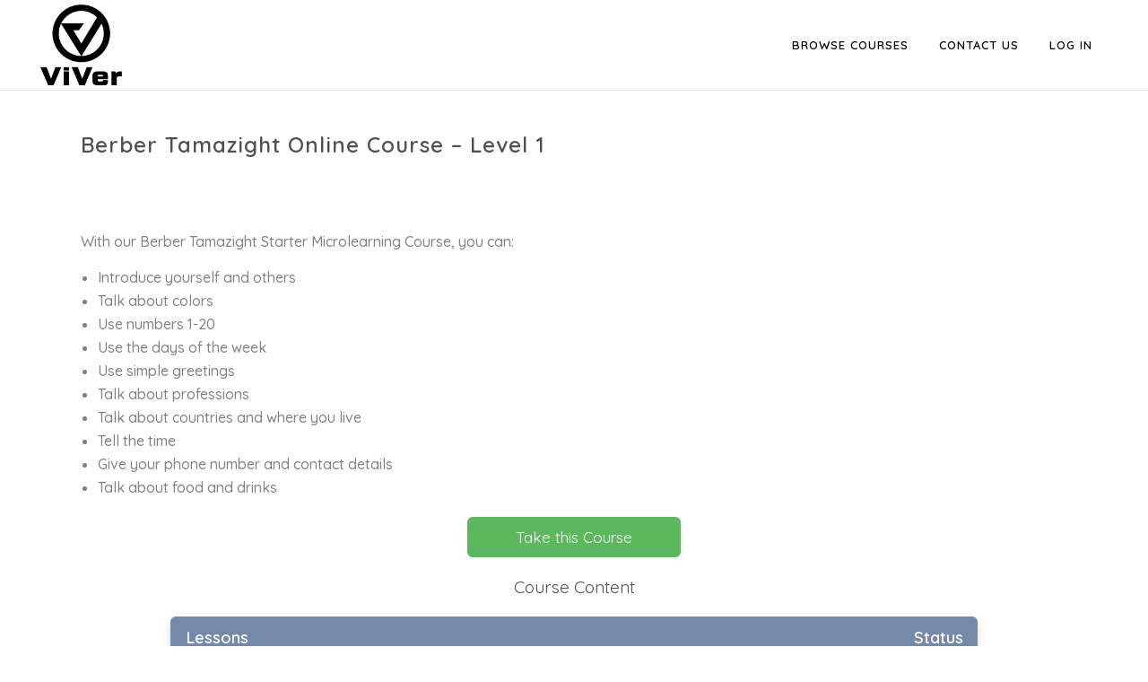

--- FILE ---
content_type: text/html; charset=UTF-8
request_url: https://knowledgeispower.expert/courses/berber-tamazight-online-course-level-1/
body_size: 8906
content:
<!DOCTYPE html>
<html lang="en-US" prefix="og: http://ogp.me/ns#">
<head>

	<!-- Global site tag (gtag.js) - Google Analytics -->
	<script async src="https://www.googletagmanager.com/gtag/js?id=UA-162910648-1"></script>
	<script>
	window.dataLayer = window.dataLayer || [];
	function gtag(){dataLayer.push(arguments);}
	gtag('js', new Date());

	gtag('config', 'UA-162910648-1');
	</script>


	<meta charset="UTF-8" />
	
	<title>Berber Tamazight Online Course - Level 1 - Knowledge Is Power</title>



	 				<meta name="viewport" content="width=device-width,initial-scale=1,user-scalable=no">
		
	<link rel="profile" href="http://gmpg.org/xfn/11" />
	<link rel="pingback" href="https://knowledgeispower.expert/xmlrpc.php" />
	<link rel="shortcut icon" type="image/x-icon" href="">
	<link rel="apple-touch-icon" href=""/>
	
				
			
<!-- This site is optimized with the Yoast SEO plugin v3.7.0 - https://yoast.com/wordpress/plugins/seo/ -->
<meta name="robots" content="noindex,follow"/>
<link rel="canonical" href="https://knowledgeispower.expert/courses/berber-tamazight-online-course-level-1/" />
<meta property="og:locale" content="en_US" />
<meta property="og:type" content="article" />
<meta property="og:title" content="Berber Tamazight Online Course - Level 1 - Knowledge Is Power" />
<meta property="og:description" content="Learn Berber, the fascinating language of the Imazighen" />
<meta property="og:url" content="https://knowledgeispower.expert/courses/berber-tamazight-online-course-level-1/" />
<meta property="og:site_name" content="Knowledge Is Power" />
<meta property="article:tag" content="Berber_Tamazight" />
<meta property="article:tag" content="languages" />
<meta property="article:section" content="Languages" />
<meta property="og:image" content="https://knowledgeispower.expert/wp-content/uploads/2016/09/BerberTamazight-featured-image.jpeg" />
<meta property="og:image:width" content="1500" />
<meta property="og:image:height" content="1000" />
<meta name="twitter:card" content="summary" />
<meta name="twitter:description" content="Learn Berber, the fascinating language of the Imazighen" />
<meta name="twitter:title" content="Berber Tamazight Online Course - Level 1 - Knowledge Is Power" />
<meta name="twitter:image" content="https://knowledgeispower.expert/wp-content/uploads/2016/09/BerberTamazight-featured-image.jpeg" />
<!-- / Yoast SEO plugin. -->

<link rel='dns-prefetch' href='//s.w.org' />
<link rel="alternate" type="application/rss+xml" title="Knowledge Is Power &raquo; Feed" href="https://knowledgeispower.expert/feed/" />
<link rel="alternate" type="application/rss+xml" title="Knowledge Is Power &raquo; Comments Feed" href="https://knowledgeispower.expert/comments/feed/" />
<link rel="alternate" type="application/rss+xml" title="Knowledge Is Power &raquo; Berber Tamazight Online Course &#8211; Level 1 Comments Feed" href="https://knowledgeispower.expert/courses/berber-tamazight-online-course-level-1/feed/" />
		<script type="text/javascript">
			window._wpemojiSettings = {"baseUrl":"https:\/\/s.w.org\/images\/core\/emoji\/2.2.1\/72x72\/","ext":".png","svgUrl":"https:\/\/s.w.org\/images\/core\/emoji\/2.2.1\/svg\/","svgExt":".svg","source":{"concatemoji":"https:\/\/knowledgeispower.expert\/wp-includes\/js\/wp-emoji-release.min.js"}};
			!function(a,b,c){function d(a){var b,c,d,e,f=String.fromCharCode;if(!k||!k.fillText)return!1;switch(k.clearRect(0,0,j.width,j.height),k.textBaseline="top",k.font="600 32px Arial",a){case"flag":return k.fillText(f(55356,56826,55356,56819),0,0),!(j.toDataURL().length<3e3)&&(k.clearRect(0,0,j.width,j.height),k.fillText(f(55356,57331,65039,8205,55356,57096),0,0),b=j.toDataURL(),k.clearRect(0,0,j.width,j.height),k.fillText(f(55356,57331,55356,57096),0,0),c=j.toDataURL(),b!==c);case"emoji4":return k.fillText(f(55357,56425,55356,57341,8205,55357,56507),0,0),d=j.toDataURL(),k.clearRect(0,0,j.width,j.height),k.fillText(f(55357,56425,55356,57341,55357,56507),0,0),e=j.toDataURL(),d!==e}return!1}function e(a){var c=b.createElement("script");c.src=a,c.defer=c.type="text/javascript",b.getElementsByTagName("head")[0].appendChild(c)}var f,g,h,i,j=b.createElement("canvas"),k=j.getContext&&j.getContext("2d");for(i=Array("flag","emoji4"),c.supports={everything:!0,everythingExceptFlag:!0},h=0;h<i.length;h++)c.supports[i[h]]=d(i[h]),c.supports.everything=c.supports.everything&&c.supports[i[h]],"flag"!==i[h]&&(c.supports.everythingExceptFlag=c.supports.everythingExceptFlag&&c.supports[i[h]]);c.supports.everythingExceptFlag=c.supports.everythingExceptFlag&&!c.supports.flag,c.DOMReady=!1,c.readyCallback=function(){c.DOMReady=!0},c.supports.everything||(g=function(){c.readyCallback()},b.addEventListener?(b.addEventListener("DOMContentLoaded",g,!1),a.addEventListener("load",g,!1)):(a.attachEvent("onload",g),b.attachEvent("onreadystatechange",function(){"complete"===b.readyState&&c.readyCallback()})),f=c.source||{},f.concatemoji?e(f.concatemoji):f.wpemoji&&f.twemoji&&(e(f.twemoji),e(f.wpemoji)))}(window,document,window._wpemojiSettings);
		</script>
		<style type="text/css">
img.wp-smiley,
img.emoji {
	display: inline !important;
	border: none !important;
	box-shadow: none !important;
	height: 1em !important;
	width: 1em !important;
	margin: 0 .07em !important;
	vertical-align: -0.1em !important;
	background: none !important;
	padding: 0 !important;
}
</style>
<link rel='stylesheet' id='grassblade-css'  href='//knowledgeispower.expert/wp-content/cache/wpfc-minified/eeshw9u1/a70qk.css' type='text/css' media='all' />
<link rel='stylesheet' id='srfPrettyLinksStyleSheets-css'  href='//knowledgeispower.expert/wp-content/cache/wpfc-minified/7m880ywd/a70qk.css' type='text/css' media='all' />
<link rel='stylesheet' id='cudoo-course-library-css'  href='//knowledgeispower.expert/wp-content/cache/wpfc-minified/e2f2ep4c/a70qk.css' type='text/css' media='all' />
<link rel='stylesheet' id='cudoo-course-library-simplehint-css'  href='//knowledgeispower.expert/wp-content/cache/wpfc-minified/f55v15ld/a70qk.css' type='text/css' media='all' />
<link rel='stylesheet' id='cudoo-course-library-venobox-css'  href='//knowledgeispower.expert/wp-content/cache/wpfc-minified/7kaqlsyd/a70qk.css' type='text/css' media='all' />
<link rel='stylesheet' id='learndash_quiz_front_css-css'  href='//knowledgeispower.expert/wp-content/cache/wpfc-minified/g3cusry3/a70qk.css' type='text/css' media='all' />
<link rel='stylesheet' id='learndash_style-css'  href='//knowledgeispower.expert/wp-content/cache/wpfc-minified/2pre41u0/a70qk.css' type='text/css' media='all' />
<link rel='stylesheet' id='sfwd_front_css-css'  href='//knowledgeispower.expert/wp-content/cache/wpfc-minified/e4uwdxlg/a70qk.css' type='text/css' media='all' />
<link rel='stylesheet' id='jquery-dropdown-css-css'  href='//knowledgeispower.expert/wp-content/cache/wpfc-minified/ft7y9h1d/a70qk.css' type='text/css' media='all' />
<link rel='stylesheet' id='learndash_template_style_css-css'  href='//knowledgeispower.expert/wp-content/cache/wpfc-minified/14q0dh94/a70qk.css' type='text/css' media='all' />
<link rel='stylesheet' id='aws-style-css'  href='//knowledgeispower.expert/wp-content/cache/wpfc-minified/1zw9wvct/a70qk.css' type='text/css' media='all' />
<link rel='stylesheet' id='h5p-plugin-styles-css'  href='//knowledgeispower.expert/wp-content/cache/wpfc-minified/fp5vg8b9/a70qk.css' type='text/css' media='all' />
<link rel='stylesheet' id='dashicons-css'  href='//knowledgeispower.expert/wp-content/cache/wpfc-minified/79pmi45l/a70qk.css' type='text/css' media='all' />
<link rel='stylesheet' id='themename-style-css'  href='//knowledgeispower.expert/wp-content/cache/wpfc-minified/diax4j1y/a70qi.css' type='text/css' media='all' />
<link rel='stylesheet' id='video-js-css'  href='//knowledgeispower.expert/wp-content/cache/wpfc-minified/225q79ww/a70qk.css' type='text/css' media='all' />
<link rel='stylesheet' id='video-js-cudoo-css'  href='//knowledgeispower.expert/wp-content/cache/wpfc-minified/esvg5jqh/a70qk.css' type='text/css' media='all' />
<link rel='stylesheet' id='video-js-seek-css'  href='//knowledgeispower.expert/wp-content/cache/wpfc-minified/mchhqujw/a70qk.css' type='text/css' media='all' />
<link rel='stylesheet' id='video-js-brand-css'  href='//knowledgeispower.expert/wp-content/cache/wpfc-minified/lc3zy2d8/a70qk.css' type='text/css' media='all' />
<link rel='stylesheet' id='default_style-css'  href='//knowledgeispower.expert/wp-content/themes/bridge/style.css' type='text/css' media='all' />
<link rel='stylesheet' id='qode-font-awesome-css'  href='//knowledgeispower.expert/wp-content/cache/wpfc-minified/8i0e3dii/a70qk.css' type='text/css' media='all' />
<link rel='stylesheet' id='qode-elegant-icons-css'  href='//knowledgeispower.expert/wp-content/cache/wpfc-minified/1czr3xge/a70qk.css' type='text/css' media='all' />
<link rel='stylesheet' id='stylesheet-css'  href='//knowledgeispower.expert/wp-content/cache/wpfc-minified/32n1dork/a70qk.css' type='text/css' media='all' />
<link rel='stylesheet' id='woocommerce-css'  href='//knowledgeispower.expert/wp-content/cache/wpfc-minified/12dhac93/a70qk.css' type='text/css' media='all' />
<link rel='stylesheet' id='woocommerce_responsive-css'  href='//knowledgeispower.expert/wp-content/cache/wpfc-minified/2nzzvqgj/a70qk.css' type='text/css' media='all' />
<link rel='stylesheet' id='webkit-css'  href='//knowledgeispower.expert/wp-content/cache/wpfc-minified/zds89w4/a70qk.css' type='text/css' media='all' />
<link rel='stylesheet' id='safari-css'  href='//knowledgeispower.expert/wp-content/cache/wpfc-minified/qkazhbjx/enb1.css' type='text/css' media='all' />
<link rel='stylesheet' id='style_dynamic-css'  href='//knowledgeispower.expert/wp-content/cache/wpfc-minified/f4jsndmn/a70qk.css' type='text/css' media='all' />
<link rel='stylesheet' id='responsive-css'  href='//knowledgeispower.expert/wp-content/cache/wpfc-minified/efxs80et/a70qj.css' type='text/css' media='all' />
<link rel='stylesheet' id='style_dynamic_responsive-css'  href='//knowledgeispower.expert/wp-content/cache/wpfc-minified/d66s6l5l/a70qj.css' type='text/css' media='all' />
<link rel='stylesheet' id='js_composer_front-css'  href='//knowledgeispower.expert/wp-content/cache/wpfc-minified/lwrysx56/a70qi.css' type='text/css' media='all' />
<link rel='stylesheet' id='custom_css-css'  href='//knowledgeispower.expert/wp-content/cache/wpfc-minified/ftz8nj4g/a70qj.css' type='text/css' media='all' />
<link rel='stylesheet' id='childstyle-css'  href='//knowledgeispower.expert/wp-content/cache/wpfc-minified/diax4j1y/a70qi.css' type='text/css' media='all' />
<link rel='stylesheet' id='jquery-lazyloadxt-spinner-css-css'  href='//knowledgeispower.expert/wp-content/cache/wpfc-minified/eu4qwhn6/a70qi.css' type='text/css' media='all' />
<link rel='stylesheet' id='a3a3_lazy_load-css'  href='//knowledgeispower.expert/wp-content/cache/wpfc-minified/jnff0596/a70qi.css' type='text/css' media='all' />
<link rel='stylesheet' id='bridge-composer-css'  href='//knowledgeispower.expert/wp-content/cache/wpfc-minified/lwrysx56/a70qi.css' type='text/css' media='all' />
<link rel='stylesheet' id='routepress-css-css'  href='//knowledgeispower.expert/wp-content/cache/wpfc-minified/l1eu721r/a70qi.css' type='text/css' media='all' />
<link rel='stylesheet' id='routepress-datatable-css-css'  href='//knowledgeispower.expert/wp-content/cache/wpfc-minified/koi89uyi/a70qi.css' type='text/css' media='all' />
<script type='text/javascript' src='https://knowledgeispower.expert/wp-includes/js/jquery/jquery.js'></script>
<script type='text/javascript' src='https://knowledgeispower.expert/wp-includes/js/jquery/jquery-migrate.min.js'></script>
<script type='text/javascript' src='https://knowledgeispower.expert/wp-content/plugins/grassblade/js/script.js'></script>
<script type='text/javascript'>
/* <![CDATA[ */
var myAjax = {"ajaxurl":"https:\/\/knowledgeispower.expert\/wp-admin\/admin-ajax.php"};
/* ]]> */
</script>
<script type='text/javascript' src='https://knowledgeispower.expert/wp-content/plugins/cudoo-course-library/public/js/cudoo-course-library-public.js'></script>
<script type='text/javascript' src='https://knowledgeispower.expert/wp-content/plugins/cudoo-course-library/public/js/Chart.js'></script>
<script type='text/javascript' src='https://knowledgeispower.expert/wp-content/plugins/cudoo-course-library/public/js/venobox.min.js'></script>
<script type='text/javascript' src='https://knowledgeispower.expert/wp-content/plugins/learndash_woocommerce/front.js'></script>
<script type='text/javascript' src='https://knowledgeispower.expert/wp-content/plugins/wp-quiz-importer/public/js/wp-quiz-importer-public.js'></script>
<script type='text/javascript' src='https://knowledgeispower.expert/wp-content/plugins/theme-my-login/modules/themed-profiles/themed-profiles.js'></script>
<link rel='https://api.w.org/' href='https://knowledgeispower.expert/wp-json/' />
<link rel='shortlink' href='https://knowledgeispower.expert/?p=24068' />
<link rel="alternate" type="application/json+oembed" href="https://knowledgeispower.expert/wp-json/oembed/1.0/embed?url=https%3A%2F%2Fknowledgeispower.expert%2Fcourses%2Fberber-tamazight-online-course-level-1%2F" />
<link rel="alternate" type="text/xml+oembed" href="https://knowledgeispower.expert/wp-json/oembed/1.0/embed?url=https%3A%2F%2Fknowledgeispower.expert%2Fcourses%2Fberber-tamazight-online-course-level-1%2F&#038;format=xml" />
		<script type="text/javascript">
			//<![CDATA[
			var show_msg = '';
			if (show_msg !== '0') {
				var options = {view_src: "View Source is disabled!", inspect_elem: "Inspect Element is disabled!", right_click: "Right click is disabled!", copy_cut_paste_content: "Cut/Copy/Paste is disabled!", image_drop: "Image Drag-n-Drop is disabled!" }
			} else {
				var options = '';
			}

         	function nocontextmenu(e) { return false; }
         	document.oncontextmenu = nocontextmenu;
         	document.ondragstart = function() { return false;}

			document.onmousedown = function (event) {
				event = (event || window.event);
				if (event.keyCode === 123) {
					if (show_msg !== '0') {show_toast('inspect_elem');}
					return false;
				}
			}
			document.onkeydown = function (event) {
				event = (event || window.event);
				//alert(event.keyCode);   return false;
				if (event.keyCode === 123 ||
						event.ctrlKey && event.shiftKey && event.keyCode === 73 ||
						event.ctrlKey && event.shiftKey && event.keyCode === 75) {
					if (show_msg !== '0') {show_toast('inspect_elem');}
					return false;
				}
				if (event.ctrlKey && event.keyCode === 85) {
					if (show_msg !== '0') {show_toast('view_src');}
					return false;
				}
			}
			function addMultiEventListener(element, eventNames, listener) {
				var events = eventNames.split(' ');
				for (var i = 0, iLen = events.length; i < iLen; i++) {
					element.addEventListener(events[i], function (e) {
						e.preventDefault();
						if (show_msg !== '0') {
							show_toast(listener);
						}
					});
				}
			}
			addMultiEventListener(document, 'contextmenu', 'right_click');
			addMultiEventListener(document, 'cut copy paste print', 'copy_cut_paste_content');
			addMultiEventListener(document, 'drag drop', 'image_drop');
			function show_toast(text) {
				var x = document.getElementById("amm_drcfw_toast_msg");
				x.innerHTML = eval('options.' + text);
				x.className = "show";
				setTimeout(function () {
					x.className = x.className.replace("show", "")
				}, 3000);
			}
		//]]>
		</script>
		<style type="text/css">body * :not(input):not(textarea){user-select:none !important; -webkit-touch-callout: none !important;  -webkit-user-select: none !important; -moz-user-select:none !important; -khtml-user-select:none !important; -ms-user-select: none !important;}#amm_drcfw_toast_msg{visibility:hidden;min-width:250px;margin-left:-125px;background-color:#333;color:#fff;text-align:center;border-radius:2px;padding:16px;position:fixed;z-index:999;left:50%;bottom:30px;font-size:17px}#amm_drcfw_toast_msg.show{visibility:visible;-webkit-animation:fadein .5s,fadeout .5s 2.5s;animation:fadein .5s,fadeout .5s 2.5s}@-webkit-keyframes fadein{from{bottom:0;opacity:0}to{bottom:30px;opacity:1}}@keyframes fadein{from{bottom:0;opacity:0}to{bottom:30px;opacity:1}}@-webkit-keyframes fadeout{from{bottom:30px;opacity:1}to{bottom:0;opacity:0}}@keyframes fadeout{from{bottom:30px;opacity:1}to{bottom:0;opacity:0}}</style>
		<meta name="generator" content="Powered by Visual Composer - drag and drop page builder for WordPress."/>
<!--[if lte IE 9]><link rel="stylesheet" type="text/css" href='//knowledgeispower.expert/wp-content/cache/wpfc-minified/7w68e2dh/a70qi.css' media="screen"><![endif]--><!--[if IE  8]><link rel="stylesheet" type="text/css" href='//knowledgeispower.expert/wp-content/cache/wpfc-minified/4d4r2pp/a70qi.css' media="screen"><![endif]--><noscript><style type="text/css"> .wpb_animate_when_almost_visible { opacity: 1; }</style></noscript>

</head>

<body class="sfwd-courses-template-default single single-sfwd-courses postid-24068  qode-title-hidden columns-3 qode-child-theme-ver-1.0.0 qode-theme-ver-7.7 wpb-js-composer js-comp-ver-4.11.2.1 vc_responsive">

						<div class="wrapper">
	<div class="wrapper_inner">






<header class=" scroll_header_top_area dark fixed scrolled_not_transparent with_border page_header">
    <div class="header_inner clearfix">




	


	<div class="header_top_bottom_holder">
		<div class="header_bottom clearfix" style='' >
		                    					<div class="header_inner_left">
                        													<div class="mobile_menu_button">
                                <span>
                                    <i class="qode_icon_font_awesome fa fa-bars " ></i>                                </span>
                            </div>
												<div class="logo_wrapper">
                            							<div class="q_logo">
								<a href="https://knowledgeispower.expert/">
									<img class="normal" src="https://knowledgeispower.expert/wp-content/uploads/2022/05/viver-logo.png" alt="Logo"/>
									<img class="light" src="https://knowledgeispower.expert/wp-content/uploads/2022/05/viver-logo.png" alt="Logo"/>
									<img class="dark" src="https://knowledgeispower.expert/wp-content/uploads/2022/05/viver-logo.png" alt="Logo"/>
									<img class="sticky" src="https://knowledgeispower.expert/wp-content/uploads/2022/05/viver-logo.png" alt="Logo"/>
									<img class="mobile" src="https://knowledgeispower.expert/wp-content/uploads/2022/05/viver-logo.png" alt="Logo"/>
																	</a>
							</div>
                            						</div>
                                                					</div>
                    					                                                							<div class="header_inner_right">
                                <div class="side_menu_button_wrapper right">
																		                                    <div class="side_menu_button ">

										                                                                                                                    </div>
                                </div>
							</div>
						
						
						<nav class="main_menu drop_down right">
						<ul id="menu-main-menu" class=""><li id="nav-menu-item-153488" class="menu-item menu-item-type-custom menu-item-object-custom menu-item-has-children  has_sub narrow"><a title="courses-top-menu" href="/product-category/accounting-finance/" class=""><i class="menu_icon blank fa"></i><span>Browse Courses</span><span class="plus"></span></a>
<div class="second"><div class="inner"><ul>
	<li id="nav-menu-item-153489" class="menu-item menu-item-type-custom menu-item-object-custom menu-item-has-children sub"><a href="/product-category/languages/" class=""><i class="menu_icon blank fa"></i><span>Languages</span><span class="plus"></span><i class="q_menu_arrow fa fa-angle-right"></i></a>
	<ul>
		<li id="nav-menu-item-153490" class="menu-item menu-item-type-custom menu-item-object-custom "><a href="/product-category/languages/english-online-courses/" class=""><i class="menu_icon blank fa"></i><span>English</span><span class="plus"></span></a></li>
		<li id="nav-menu-item-153491" class="menu-item menu-item-type-custom menu-item-object-custom "><a href="/product-category/languages/french" class=""><i class="menu_icon blank fa"></i><span>French</span><span class="plus"></span></a></li>
		<li id="nav-menu-item-153492" class="menu-item menu-item-type-custom menu-item-object-custom "><a href="/product-category/languages/arabic" class=""><i class="menu_icon blank fa"></i><span>Arabic</span><span class="plus"></span></a></li>
		<li id="nav-menu-item-153493" class="menu-item menu-item-type-custom menu-item-object-custom "><a href="/product-category/languages/russian" class=""><i class="menu_icon blank fa"></i><span>Russian</span><span class="plus"></span></a></li>
		<li id="nav-menu-item-153494" class="menu-item menu-item-type-custom menu-item-object-custom "><a href="/product-category/languages/german" class=""><i class="menu_icon blank fa"></i><span>German</span><span class="plus"></span></a></li>
		<li id="nav-menu-item-153495" class="menu-item menu-item-type-custom menu-item-object-custom "><a href="/product-category/languages/italian" class=""><i class="menu_icon blank fa"></i><span>Italian</span><span class="plus"></span></a></li>
		<li id="nav-menu-item-153496" class="menu-item menu-item-type-custom menu-item-object-custom "><a href="/product-category/languages/spanish" class=""><i class="menu_icon blank fa"></i><span>Spanish</span><span class="plus"></span></a></li>
		<li id="nav-menu-item-153497" class="menu-item menu-item-type-custom menu-item-object-custom "><a href="/product-category/languages/portuguese" class=""><i class="menu_icon blank fa"></i><span>Portuguese</span><span class="plus"></span></a></li>
		<li id="nav-menu-item-153498" class="menu-item menu-item-type-custom menu-item-object-custom "><a href="/product-category/languages" class=""><i class="menu_icon blank fa"></i><span>All Other Languages</span><span class="plus"></span></a></li>
	</ul>
</li>
	<li id="nav-menu-item-153499" class="menu-item menu-item-type-custom menu-item-object-custom "><a href="/product-category/accounting-finance/" class=""><i class="menu_icon blank fa"></i><span>Accounting &#038; Finance</span><span class="plus"></span></a></li>
	<li id="nav-menu-item-153500" class="menu-item menu-item-type-custom menu-item-object-custom "><a href="/product-category/career-development/" class=""><i class="menu_icon blank fa"></i><span>Career Development</span><span class="plus"></span></a></li>
	<li id="nav-menu-item-153501" class="menu-item menu-item-type-custom menu-item-object-custom "><a href="/product-category/entrepreneurship/" class=""><i class="menu_icon blank fa"></i><span>Entrepreneurship</span><span class="plus"></span></a></li>
	<li id="nav-menu-item-153502" class="menu-item menu-item-type-custom menu-item-object-custom "><a href="/product-category/health-safety/" class=""><i class="menu_icon blank fa"></i><span>Health &#038; Safety</span><span class="plus"></span></a></li>
	<li id="nav-menu-item-153503" class="menu-item menu-item-type-custom menu-item-object-custom "><a href="/product-category/health-and-wellness/" class=""><i class="menu_icon blank fa"></i><span>Health and Wellness</span><span class="plus"></span></a></li>
	<li id="nav-menu-item-153504" class="menu-item menu-item-type-custom menu-item-object-custom "><a href="/product-category/human-resources/" class=""><i class="menu_icon blank fa"></i><span>Human Resources</span><span class="plus"></span></a></li>
	<li id="nav-menu-item-153505" class="menu-item menu-item-type-custom menu-item-object-custom "><a href="/product-category/management/" class=""><i class="menu_icon blank fa"></i><span>Management</span><span class="plus"></span></a></li>
	<li id="nav-menu-item-153506" class="menu-item menu-item-type-custom menu-item-object-custom "><a href="/product-category/marketing/" class=""><i class="menu_icon blank fa"></i><span>Marketing</span><span class="plus"></span></a></li>
	<li id="nav-menu-item-153508" class="menu-item menu-item-type-custom menu-item-object-custom "><a href="/product-category/sales/" class=""><i class="menu_icon blank fa"></i><span>Sales</span><span class="plus"></span></a></li>
	<li id="nav-menu-item-153509" class="menu-item menu-item-type-custom menu-item-object-custom "><a href="/product-category/supply-chain-logistics/" class=""><i class="menu_icon blank fa"></i><span>Supply Chain &#038; Logistics</span><span class="plus"></span></a></li>
	<li id="nav-menu-item-153510" class="menu-item menu-item-type-custom menu-item-object-custom "><a href="/product-category/tefl/" class=""><i class="menu_icon blank fa"></i><span>TEFL</span><span class="plus"></span></a></li>
	<li id="nav-menu-item-153511" class="menu-item menu-item-type-custom menu-item-object-custom "><a href="/product-category/train-the-trainer/" class=""><i class="menu_icon blank fa"></i><span>Train the Trainer</span><span class="plus"></span></a></li>
	<li id="nav-menu-item-153512" class="menu-item menu-item-type-custom menu-item-object-custom "><a href="/product-category/training-development/" class=""><i class="menu_icon blank fa"></i><span>Training &#038; Development</span><span class="plus"></span></a></li>
	<li id="nav-menu-item-153513" class="menu-item menu-item-type-custom menu-item-object-custom "><a href="/product-category/workplace-essentials/" class=""><i class="menu_icon blank fa"></i><span>Workplace Essentials</span><span class="plus"></span></a></li>
	<li id="nav-menu-item-153514" class="menu-item menu-item-type-custom menu-item-object-custom "><a href="/product-category/computer-skills/" class=""><i class="menu_icon blank fa"></i><span>Computer Skills</span><span class="plus"></span></a></li>
</ul></div></div>
</li>
<li id="nav-menu-item-153065" class="menu-item menu-item-type-post_type menu-item-object-page  narrow"><a href="https://knowledgeispower.expert/contact/" class=""><i class="menu_icon blank fa"></i><span>Contact Us</span><span class="plus"></span></a></li>
<li id="nav-menu-item-10691" class="menu-item menu-item-type-post_type menu-item-object-page  narrow"><a href="https://knowledgeispower.expert/login/" class=""><i class="menu_icon blank fa"></i><span>Log In</span><span class="plus"></span></a></li>
</ul>						</nav>
						                        										<nav class="mobile_menu">
                        <ul id="menu-main-menu-1" class=""><li id="mobile-menu-item-153488" class="menu-item menu-item-type-custom menu-item-object-custom menu-item-has-children  has_sub"><a title="courses-top-menu" href="/product-category/accounting-finance/" class=""><span>Browse Courses</span></a><span class="mobile_arrow"><i class="fa fa-angle-right"></i><i class="fa fa-angle-down"></i></span>
<ul class="sub_menu">
	<li id="mobile-menu-item-153489" class="menu-item menu-item-type-custom menu-item-object-custom menu-item-has-children  has_sub"><a href="/product-category/languages/" class=""><span>Languages</span></a><span class="mobile_arrow"><i class="fa fa-angle-right"></i><i class="fa fa-angle-down"></i></span>
	<ul class="sub_menu">
		<li id="mobile-menu-item-153490" class="menu-item menu-item-type-custom menu-item-object-custom "><a href="/product-category/languages/english-online-courses/" class=""><span>English</span></a><span class="mobile_arrow"><i class="fa fa-angle-right"></i><i class="fa fa-angle-down"></i></span></li>
		<li id="mobile-menu-item-153491" class="menu-item menu-item-type-custom menu-item-object-custom "><a href="/product-category/languages/french" class=""><span>French</span></a><span class="mobile_arrow"><i class="fa fa-angle-right"></i><i class="fa fa-angle-down"></i></span></li>
		<li id="mobile-menu-item-153492" class="menu-item menu-item-type-custom menu-item-object-custom "><a href="/product-category/languages/arabic" class=""><span>Arabic</span></a><span class="mobile_arrow"><i class="fa fa-angle-right"></i><i class="fa fa-angle-down"></i></span></li>
		<li id="mobile-menu-item-153493" class="menu-item menu-item-type-custom menu-item-object-custom "><a href="/product-category/languages/russian" class=""><span>Russian</span></a><span class="mobile_arrow"><i class="fa fa-angle-right"></i><i class="fa fa-angle-down"></i></span></li>
		<li id="mobile-menu-item-153494" class="menu-item menu-item-type-custom menu-item-object-custom "><a href="/product-category/languages/german" class=""><span>German</span></a><span class="mobile_arrow"><i class="fa fa-angle-right"></i><i class="fa fa-angle-down"></i></span></li>
		<li id="mobile-menu-item-153495" class="menu-item menu-item-type-custom menu-item-object-custom "><a href="/product-category/languages/italian" class=""><span>Italian</span></a><span class="mobile_arrow"><i class="fa fa-angle-right"></i><i class="fa fa-angle-down"></i></span></li>
		<li id="mobile-menu-item-153496" class="menu-item menu-item-type-custom menu-item-object-custom "><a href="/product-category/languages/spanish" class=""><span>Spanish</span></a><span class="mobile_arrow"><i class="fa fa-angle-right"></i><i class="fa fa-angle-down"></i></span></li>
		<li id="mobile-menu-item-153497" class="menu-item menu-item-type-custom menu-item-object-custom "><a href="/product-category/languages/portuguese" class=""><span>Portuguese</span></a><span class="mobile_arrow"><i class="fa fa-angle-right"></i><i class="fa fa-angle-down"></i></span></li>
		<li id="mobile-menu-item-153498" class="menu-item menu-item-type-custom menu-item-object-custom "><a href="/product-category/languages" class=""><span>All Other Languages</span></a><span class="mobile_arrow"><i class="fa fa-angle-right"></i><i class="fa fa-angle-down"></i></span></li>
	</ul>
</li>
	<li id="mobile-menu-item-153499" class="menu-item menu-item-type-custom menu-item-object-custom "><a href="/product-category/accounting-finance/" class=""><span>Accounting &#038; Finance</span></a><span class="mobile_arrow"><i class="fa fa-angle-right"></i><i class="fa fa-angle-down"></i></span></li>
	<li id="mobile-menu-item-153500" class="menu-item menu-item-type-custom menu-item-object-custom "><a href="/product-category/career-development/" class=""><span>Career Development</span></a><span class="mobile_arrow"><i class="fa fa-angle-right"></i><i class="fa fa-angle-down"></i></span></li>
	<li id="mobile-menu-item-153501" class="menu-item menu-item-type-custom menu-item-object-custom "><a href="/product-category/entrepreneurship/" class=""><span>Entrepreneurship</span></a><span class="mobile_arrow"><i class="fa fa-angle-right"></i><i class="fa fa-angle-down"></i></span></li>
	<li id="mobile-menu-item-153502" class="menu-item menu-item-type-custom menu-item-object-custom "><a href="/product-category/health-safety/" class=""><span>Health &#038; Safety</span></a><span class="mobile_arrow"><i class="fa fa-angle-right"></i><i class="fa fa-angle-down"></i></span></li>
	<li id="mobile-menu-item-153503" class="menu-item menu-item-type-custom menu-item-object-custom "><a href="/product-category/health-and-wellness/" class=""><span>Health and Wellness</span></a><span class="mobile_arrow"><i class="fa fa-angle-right"></i><i class="fa fa-angle-down"></i></span></li>
	<li id="mobile-menu-item-153504" class="menu-item menu-item-type-custom menu-item-object-custom "><a href="/product-category/human-resources/" class=""><span>Human Resources</span></a><span class="mobile_arrow"><i class="fa fa-angle-right"></i><i class="fa fa-angle-down"></i></span></li>
	<li id="mobile-menu-item-153505" class="menu-item menu-item-type-custom menu-item-object-custom "><a href="/product-category/management/" class=""><span>Management</span></a><span class="mobile_arrow"><i class="fa fa-angle-right"></i><i class="fa fa-angle-down"></i></span></li>
	<li id="mobile-menu-item-153506" class="menu-item menu-item-type-custom menu-item-object-custom "><a href="/product-category/marketing/" class=""><span>Marketing</span></a><span class="mobile_arrow"><i class="fa fa-angle-right"></i><i class="fa fa-angle-down"></i></span></li>
	<li id="mobile-menu-item-153508" class="menu-item menu-item-type-custom menu-item-object-custom "><a href="/product-category/sales/" class=""><span>Sales</span></a><span class="mobile_arrow"><i class="fa fa-angle-right"></i><i class="fa fa-angle-down"></i></span></li>
	<li id="mobile-menu-item-153509" class="menu-item menu-item-type-custom menu-item-object-custom "><a href="/product-category/supply-chain-logistics/" class=""><span>Supply Chain &#038; Logistics</span></a><span class="mobile_arrow"><i class="fa fa-angle-right"></i><i class="fa fa-angle-down"></i></span></li>
	<li id="mobile-menu-item-153510" class="menu-item menu-item-type-custom menu-item-object-custom "><a href="/product-category/tefl/" class=""><span>TEFL</span></a><span class="mobile_arrow"><i class="fa fa-angle-right"></i><i class="fa fa-angle-down"></i></span></li>
	<li id="mobile-menu-item-153511" class="menu-item menu-item-type-custom menu-item-object-custom "><a href="/product-category/train-the-trainer/" class=""><span>Train the Trainer</span></a><span class="mobile_arrow"><i class="fa fa-angle-right"></i><i class="fa fa-angle-down"></i></span></li>
	<li id="mobile-menu-item-153512" class="menu-item menu-item-type-custom menu-item-object-custom "><a href="/product-category/training-development/" class=""><span>Training &#038; Development</span></a><span class="mobile_arrow"><i class="fa fa-angle-right"></i><i class="fa fa-angle-down"></i></span></li>
	<li id="mobile-menu-item-153513" class="menu-item menu-item-type-custom menu-item-object-custom "><a href="/product-category/workplace-essentials/" class=""><span>Workplace Essentials</span></a><span class="mobile_arrow"><i class="fa fa-angle-right"></i><i class="fa fa-angle-down"></i></span></li>
	<li id="mobile-menu-item-153514" class="menu-item menu-item-type-custom menu-item-object-custom "><a href="/product-category/computer-skills/" class=""><span>Computer Skills</span></a><span class="mobile_arrow"><i class="fa fa-angle-right"></i><i class="fa fa-angle-down"></i></span></li>
</ul>
</li>
<li id="mobile-menu-item-153065" class="menu-item menu-item-type-post_type menu-item-object-page "><a href="https://knowledgeispower.expert/contact/" class=""><span>Contact Us</span></a><span class="mobile_arrow"><i class="fa fa-angle-right"></i><i class="fa fa-angle-down"></i></span></li>
<li id="mobile-menu-item-10691" class="menu-item menu-item-type-post_type menu-item-object-page "><a href="https://knowledgeispower.expert/login/" class=""><span>Log In</span></a><span class="mobile_arrow"><i class="fa fa-angle-right"></i><i class="fa fa-angle-down"></i></span></li>
</ul>					</nav>
				</div>
	</div>
	</div>

</header>
	

    		<a id='back_to_top' href='#'>
			<span class="fa-stack">
				<i class="fa fa-arrow-up" style=""></i>
			</span>
		</a>
	    	
    
	

    
<div class="content content_top_margin">
						<div class="content_inner  ">
																				<div class="container">
                    					<div class="container_inner default_template_holder" >
				
											<div class="blog_holder blog_single">
								<article id="post-24068" class="post-24068 sfwd-courses type-sfwd-courses status-publish has-post-thumbnail hentry category-languages tag-berber_tamazight tag-languages">
			<div class="post_content_holder">
										<div class="post_image">
	                        <img width="1500" height="1000" src="//knowledgeispower.expert/wp-content/plugins/a3-lazy-load/assets/images/lazy_placeholder.gif" data-lazy-type="image" data-src="https://knowledgeispower.expert/wp-content/uploads/2016/09/BerberTamazight-featured-image.jpeg" class="lazy lazy-hidden attachment-full size-full wp-post-image" alt="Learn Berber Tamazight Online - (Business)" srcset="" data-srcset="https://knowledgeispower.expert/wp-content/uploads/2016/09/BerberTamazight-featured-image.jpeg 1500w, https://knowledgeispower.expert/wp-content/uploads/2016/09/BerberTamazight-featured-image-1024x683.jpeg 1024w, https://knowledgeispower.expert/wp-content/uploads/2016/09/BerberTamazight-featured-image-700x467.jpeg 700w" sizes="(max-width: 1500px) 100vw, 1500px" /><noscript><img width="1500" height="1000" src="https://knowledgeispower.expert/wp-content/uploads/2016/09/BerberTamazight-featured-image.jpeg" class="attachment-full size-full wp-post-image" alt="Learn Berber Tamazight Online - (Business)" srcset="https://knowledgeispower.expert/wp-content/uploads/2016/09/BerberTamazight-featured-image.jpeg 1500w, https://knowledgeispower.expert/wp-content/uploads/2016/09/BerberTamazight-featured-image-1024x683.jpeg 1024w, https://knowledgeispower.expert/wp-content/uploads/2016/09/BerberTamazight-featured-image-700x467.jpeg 700w" sizes="(max-width: 1500px) 100vw, 1500px" /></noscript>						</div>
								<div class="post_text">
					<div class="post_text_inner">
						<h2><span class="date">18 Sep</span> Berber Tamazight Online Course &#8211; Level 1</h2>
						<div class="post_info">
							<span class="time">Posted at 04:50h</span>
							in <a href="https://knowledgeispower.expert/category/languages/" rel="category tag">Languages</a>							<span class="post_author">
								by								<a class="post_author_link" href="https://knowledgeispower.expert/author/ivan/">Ivan Vassiliev</a>
							</span>
																							<span class="dots"><i class="fa fa-square"></i></span><div class="blog_like">
									<a  href="#" class="qode-like" id="qode-like-24068" title="Like this">0<span>  Likes</span></a>								</div>
																				</div>
						<div class="learndash learndash_post_sfwd-courses user_has_no_access"  id="learndash_post_24068"><style>.blog_holder.blog_single article h2{text-align:left;}</style>

<span id="learndash_course_status"><b></b><br></span>
<br>

<p>With our Berber Tamazight Starter Microlearning Course, you can:</p>
<ul>
<li>Introduce yourself and others</li>
<li>Talk about colors</li>
<li>Use numbers 1-20</li>
<li>Use the days of the week</li>
<li>Use simple greetings</li>
<li>Talk about professions</li>
<li>Talk about countries and where you live</li>
<li>Tell the time</li>
<li>Give your phone number and contact details</li>
<li>Talk about food and drinks</li>
</ul>

	<a class="btn-join" href="http://cudoo.com/?post_type=product&amp;p=23938" id="btn-join">Take this Course</a>


		<div id="learndash_course_content">
			<h4 id="learndash_course_content_title">Course Content</h4>

				
			
			<div id="learndash_lessons">

				<div id="lesson_heading">
						<span>Lessons</span>
					<span class="right">Status</span>
				</div>

				<div id="lessons_list">

											<div class='post-54231 is_not_sample'>

							<div class="list-count">
								1							</div>

							<h4>
								<a class='notcompleted' href='https://knowledgeispower.expert/lessons/berber_tamazight-starter-et-lesson-1/'>Introduction</a>


																

																
								
							</h4>
						</div>
											<div class='post-54232 is_not_sample'>

							<div class="list-count">
								2							</div>

							<h4>
								<a class='notcompleted' href='https://knowledgeispower.expert/lessons/berber_tamazight-starter-et-lesson-2/'>Greetings of the Day</a>


																

																
								
							</h4>
						</div>
											<div class='post-54233 is_not_sample'>

							<div class="list-count">
								3							</div>

							<h4>
								<a class='notcompleted' href='https://knowledgeispower.expert/lessons/berber_tamazight-starter-et-lesson-4/'>More Greetings</a>


																

																
								
							</h4>
						</div>
											<div class='post-54234 is_not_sample'>

							<div class="list-count">
								4							</div>

							<h4>
								<a class='notcompleted' href='https://knowledgeispower.expert/lessons/berber_tamazight-starter-et-lesson-17/'>Give your contact details</a>


																

																
								
							</h4>
						</div>
											<div class='post-54235 is_not_sample'>

							<div class="list-count">
								5							</div>

							<h4>
								<a class='notcompleted' href='https://knowledgeispower.expert/lessons/berber_tamazight-starter-et-lesson-22/'>Fruit</a>


																

																
								
							</h4>
						</div>
											<div class='post-54236 is_not_sample'>

							<div class="list-count">
								6							</div>

							<h4>
								<a class='notcompleted' href='https://knowledgeispower.expert/lessons/berber_tamazight-starter-et-lesson-25/'>What would you like to drink?</a>


																

																
								
							</h4>
						</div>
											<div class='post-54237 is_not_sample'>

							<div class="list-count">
								7							</div>

							<h4>
								<a class='notcompleted' href='https://knowledgeispower.expert/lessons/berber_tamazight-starter-et-lesson-28/'>The verb to be</a>


																

																
								
							</h4>
						</div>
											<div class='post-54238 is_not_sample'>

							<div class="list-count">
								8							</div>

							<h4>
								<a class='notcompleted' href='https://knowledgeispower.expert/lessons/berber_tamazight-starter-et-lesson-29/'>The verb to be - questions</a>


																

																
								
							</h4>
						</div>
											<div class='post-54239 is_not_sample'>

							<div class="list-count">
								9							</div>

							<h4>
								<a class='notcompleted' href='https://knowledgeispower.expert/lessons/berber_tamazight-starter-et-lesson-30/'>The verb to be - more questions</a>


																

																
								
							</h4>
						</div>
					
				</div>
			</div>
		

				
		

	</div>
		</div>					</div>
				</div>
			</div>
		
			<div class="single_tags clearfix">
            <div class="tags_text">
				<h5>Tags:</h5>
				<a href="https://knowledgeispower.expert/tag/berber_tamazight/" rel="tag">Berber_Tamazight</a>, <a href="https://knowledgeispower.expert/tag/languages/" rel="tag">languages</a>			</div>
		</div>
					
	</article>						<br/><br/> 
						
										</div>
				</div>
                			</div>						
	


	
	</div>
</div>



	<footer >
		<div class="footer_inner clearfix">
							<div class="footer_bottom_holder">
                								<div class="container">
					<div class="container_inner">
									<div class="footer_bottom">
							<div class="textwidget"><div class="bottom-footer-menu" style="margin-top: 36px;">
  <p> Knowledge Is Power <br>
    <a href="/contact" style="color: #d0d0d0;">Contact us</a></p>
</div></div>
					</div>
									</div>
			</div>
						</div>
				</div>
	</footer>
	
</div>
</div>
    <div id="amm_drcfw_toast_msg"></div>
<script>
        function getParameterByName(name, url) {
        if (!url) {
          url = window.location.href;
        }
        name = name.replace(/[\[\]]/g, "\$&");
        var regex = new RegExp("[?&]" + name + "(=([^&#]*)|&|#|$)"),
            results = regex.exec(url);
        if (!results) return null;
        if (!results[2]) return '';
        return decodeURIComponent(results[2].replace(/\+/g, " "));
    }

            jQuery(".btn-join").click(function(){
            var type = getParameterByName("post_type",jQuery(".btn-join").attr("href"));
            var id = getParameterByName("p",jQuery(".btn-join").attr("href"));
                console.log("take this course clicked:"+type+"id:"+id);

                jQuery.ajax({
                        type: "POST",
                        url: "https://knowledgeispower.expert/wp-content/themes/bridge-child/take_this_course_btn_redirect.php",
                        data: 'type=' + type + '&id='+id,
                        success: function (resp_url) {
                            jQuery('#cudoo_search_loading').fadeOut("linear");
                            if (resp_url === "") {
                                console.log("No url Found");
                            }else{
                            console.log("redirecting to:"+resp_url);
                            window.location.replace(resp_url);
                            }

                        }
                    });

            });
        </script><link rel='stylesheet' id='plugin_style-css'  href='//knowledgeispower.expert/wp-content/cache/wpfc-minified/76ssdonm/aakrz.css' type='text/css' media='all' />
<link rel='stylesheet' id='cudoo_search_plugin_style-css'  href='//knowledgeispower.expert/wp-content/cache/wpfc-minified/drcxg7vk/a70qi.css' type='text/css' media='all' />
<script type='text/javascript'>
/* <![CDATA[ */
var sfwd_data = {"json":"{\"ajaxurl\":\"https:\\\/\\\/knowledgeispower.expert\\\/wp-admin\\\/admin-ajax.php\"}"};
/* ]]> */
</script>
<script type='text/javascript' src='https://knowledgeispower.expert/wp-content/plugins/sfwd-lms/templates/learndash_template_script.js'></script>
<script type='text/javascript' src='//knowledgeispower.expert/wp-content/plugins/woocommerce/assets/js/jquery-blockui/jquery.blockUI.min.js'></script>
<script type='text/javascript'>
/* <![CDATA[ */
var woocommerce_params = {"ajax_url":"\/wp-admin\/admin-ajax.php","wc_ajax_url":"\/courses\/berber-tamazight-online-course-level-1\/?wc-ajax=%%endpoint%%"};
/* ]]> */
</script>
<script type='text/javascript' src='//knowledgeispower.expert/wp-content/plugins/woocommerce/assets/js/frontend/woocommerce.min.js'></script>
<script type='text/javascript' src='//knowledgeispower.expert/wp-content/plugins/woocommerce/assets/js/jquery-cookie/jquery.cookie.min.js'></script>
<script type='text/javascript'>
/* <![CDATA[ */
var wc_cart_fragments_params = {"ajax_url":"\/wp-admin\/admin-ajax.php","wc_ajax_url":"\/courses\/berber-tamazight-online-course-level-1\/?wc-ajax=%%endpoint%%","fragment_name":"wc_fragments"};
/* ]]> */
</script>
<script type='text/javascript' src='//knowledgeispower.expert/wp-content/plugins/woocommerce/assets/js/frontend/cart-fragments.min.js'></script>
<script type='text/javascript' src='https://knowledgeispower.expert/wp-content/plugins/advanced-woo-search-pro/assets/js/common.js'></script>
<script type='text/javascript'>
/* <![CDATA[ */
var qodeLike = {"ajaxurl":"https:\/\/knowledgeispower.expert\/wp-admin\/admin-ajax.php"};
/* ]]> */
</script>
<script type='text/javascript' src='https://knowledgeispower.expert/wp-content/themes/bridge/js/qode-like.min.js'></script>
<script type='text/javascript' src='https://knowledgeispower.expert/wp-content/themes/bridge/js/plugins.js'></script>
<script type='text/javascript' src='https://knowledgeispower.expert/wp-content/themes/bridge/js/jquery.carouFredSel-6.2.1.min.js'></script>
<script type='text/javascript' src='https://knowledgeispower.expert/wp-content/themes/bridge/js/lemmon-slider.min.js'></script>
<script type='text/javascript' src='https://knowledgeispower.expert/wp-content/themes/bridge/js/jquery.fullPage.min.js'></script>
<script type='text/javascript' src='https://knowledgeispower.expert/wp-content/themes/bridge/js/jquery.mousewheel.min.js'></script>
<script type='text/javascript' src='https://knowledgeispower.expert/wp-content/themes/bridge/js/jquery.touchSwipe.min.js'></script>
<script type='text/javascript' src='https://knowledgeispower.expert/wp-content/plugins/js_composer/assets/lib/bower/isotope/dist/isotope.pkgd.min.js'></script>
<script type='text/javascript' src='https://knowledgeispower.expert/wp-content/themes/bridge/js/default_dynamic.php'></script>
<script type='text/javascript' src='https://knowledgeispower.expert/wp-content/themes/bridge/js/default.min.js'></script>
<script type='text/javascript' src='https://knowledgeispower.expert/wp-content/themes/bridge/js/custom_js.php'></script>
<script type='text/javascript' src='https://knowledgeispower.expert/wp-includes/js/comment-reply.min.js'></script>
<script type='text/javascript' src='https://knowledgeispower.expert/wp-content/plugins/js_composer/assets/js/dist/js_composer_front.min.js'></script>
<script type='text/javascript' src='https://knowledgeispower.expert/wp-content/themes/bridge/js/woocommerce.js'></script>
<script type='text/javascript' src='//knowledgeispower.expert/wp-content/plugins/woocommerce/assets/js/select2/select2.min.js'></script>
<script type='text/javascript'>
/* <![CDATA[ */
var a3_lazyload_params = {"apply_images":"1","apply_videos":""};
/* ]]> */
</script>
<script type='text/javascript' src='//knowledgeispower.expert/wp-content/plugins/a3-lazy-load/assets/js/jquery.lazyloadxt.extra.min.js'></script>
<script type='text/javascript' src='//knowledgeispower.expert/wp-content/plugins/a3-lazy-load/assets/js/jquery.lazyloadxt.srcset.min.js'></script>
<script type='text/javascript'>
/* <![CDATA[ */
var a3_lazyload_extend_params = {"edgeY":"0"};
/* ]]> */
</script>
<script type='text/javascript' src='//knowledgeispower.expert/wp-content/plugins/a3-lazy-load/assets/js/jquery.lazyloadxt.extend.js'></script>
<script type='text/javascript' src='https://knowledgeispower.expert/wp-includes/js/wp-embed.min.js'></script>
<script type='text/javascript'>
/* <![CDATA[ */
var rpAjax = {"ajaxurl":"https:\/\/knowledgeispower.expert\/wp-admin\/admin-ajax.php"};
/* ]]> */
</script>
<script type='text/javascript' src='https://knowledgeispower.expert/wp-content/plugins/routepress/frontend/js/ajax.js'></script>
<script type='text/javascript' src='https://knowledgeispower.expert/wp-content/plugins/articulize-cudoo/script.js'></script>
<script type='text/javascript' src='https://knowledgeispower.expert/wp-content/plugins/cudoo-search/script.js'></script>
<script type='text/javascript' src='https://knowledgeispower.expert/wp-content/plugins/routepress/frontend/js/javascript.js'></script>
<script type='text/javascript' src='https://knowledgeispower.expert/wp-content/plugins/routepress/frontend/js/jquery.datatable.min.js'></script>
<!-- Adding font async -->
<script src="https://ajax.googleapis.com/ajax/libs/webfont/1.5.18/webfont.js"></script>
<script>
WebFont.load({
	google: {
		families: ['Quicksand:300,400,500,600,300italic,400italic']
	}
});

jQuery("button.filterbuttonadd").click(function() {
    jQuery(".hideshoecategory").toggle();
});
</script>
</body>

</html><!-- WP Fastest Cache file was created in 1.6153700351715 seconds, on 28-10-24 18:20:14 --><!-- via php -->

--- FILE ---
content_type: text/css
request_url: https://knowledgeispower.expert/wp-content/cache/wpfc-minified/7m880ywd/a70qk.css
body_size: 617
content:
a.prettylink,a.prettylink:visited{background:#ffffff;background:-moz-linear-gradient(top, #ffffff 0%, #f6f6f6 47%, #ededed 100%);background:-webkit-gradient(linear, left top, left bottom, color-stop(0%,#ffffff), color-stop(47%,#f6f6f6), color-stop(100%,#ededed));background:-webkit-linear-gradient(top, #ffffff 0%,#f6f6f6 47%,#ededed 100%);background:-o-linear-gradient(top, #ffffff 0%,#f6f6f6 47%,#ededed 100%);background:-ms-linear-gradient(top, #ffffff 0%,#f6f6f6 47%,#ededed 100%);background:linear-gradient(top, #ffffff 0%,#f6f6f6 47%,#ededed 100%);filter:progid:DXImageTransform.Microsoft.gradient(startColorstr='#ffffff', endColorstr='#ededed',GradientType=0);-webkit-box-shadow:0px 1px 2px 0px rgba(0, 0, 0, 0.2);-moz-box-shadow:0px 1px 2px 0px rgba(0, 0, 0, 0.2);box-shadow:0px 1px 2px 0px rgba(0, 0, 0, 0.2);-webkit-border-radius:5px;-moz-border-radius:5px;border-radius:5px;text-shadow:0px 2px 0px #fff;border:solid 1px #ccc;color:#21759B;cursor:pointer;display:inline-block;_display:inline;font-size:14px;line-height:1.2em;padding:3px 5px 3px 23px;*padding:10px;position:relative;text-decoration:none;zoom:1;}
a.prettylink:after{content:"";display:block;height:20px;left:3px;margin-right:2px;position:absolute;top:3px;width:20px;}
a:hover.prettylink{background-color:#ccc;border-color:#aaa;color:#D54E21;}
a:active.prettylink{-webkit-box-shadow:inset 0px 2px 2px 0px rgba(0, 0, 0, 0.2);-moz-box-shadow:inset 0px 2px 2px 0px rgba(0, 0, 0, 0.2);box-shadow:inset 0px 2px 2px 0px rgba(0, 0, 0, 0.2);background-color:#ededed;background-position:0 -10px;background-repeat:repeat-x;border-color:#aaa;}
a.doc:after{background:transparent url(//knowledgeispower.expert/wp-content/plugins/pretty-file-links//images/silk_icons/page_word.png) no-repeat 0 0;}
a.mp3:after{background:transparent url(//knowledgeispower.expert/wp-content/plugins/pretty-file-links//images/silk_icons/music.png) no-repeat 0 0;}
a.pdf:after{background:transparent url(//knowledgeispower.expert/wp-content/plugins/pretty-file-links//images/silk_icons/page_white_acrobat.png) no-repeat 0 0;}
a.ppt:after{background:transparent url(//knowledgeispower.expert/wp-content/plugins/pretty-file-links//images/silk_icons/page_white_powerpoint.png) no-repeat 0 0;}
a.xls:after{background:transparent url(//knowledgeispower.expert/wp-content/plugins/pretty-file-links//images/silk_icons/page_excel.png) no-repeat 0 0;}
a.video:after{background:transparent url(//knowledgeispower.expert/wp-content/plugins/pretty-file-links//images/silk_icons/film.png) no-repeat 0 0;}
a.zip:after{background:transparent url(//knowledgeispower.expert/wp-content/plugins/pretty-file-links//images/silk_icons/page_white_zip.png) no-repeat 0 0;}

--- FILE ---
content_type: text/css
request_url: https://knowledgeispower.expert/wp-content/cache/wpfc-minified/1zw9wvct/a70qk.css
body_size: 5993
content:
.mCustomScrollbar{-ms-touch-action:pinch-zoom;touch-action:pinch-zoom}.mCustomScrollbar.mCS_no_scrollbar,.mCustomScrollbar.mCS_touch_action{-ms-touch-action:auto;touch-action:auto}.mCustomScrollBox{position:relative;overflow:hidden;height:100%;max-width:100%;outline:0;direction:ltr}.mCSB_container{overflow:hidden;width:auto;height:auto}.mCSB_inside>.mCSB_container{margin-right:30px}.mCSB_container.mCS_no_scrollbar_y.mCS_y_hidden{margin-right:0}.mCS-dir-rtl>.mCSB_inside>.mCSB_container{margin-right:0;margin-left:30px}.mCS-dir-rtl>.mCSB_inside>.mCSB_container.mCS_no_scrollbar_y.mCS_y_hidden{margin-left:0}.mCSB_scrollTools{position:absolute;width:10px;height:auto;left:auto;top:0;right:0;bottom:0}.mCSB_outside+.mCSB_scrollTools{right:-26px}.mCS-dir-rtl>.mCSB_inside>.mCSB_scrollTools,.mCS-dir-rtl>.mCSB_outside+.mCSB_scrollTools{right:auto;left:0}.mCS-dir-rtl>.mCSB_outside+.mCSB_scrollTools{left:-26px}.mCSB_scrollTools .mCSB_draggerContainer{position:absolute;top:0;left:0;bottom:0;right:0;height:auto}.mCSB_scrollTools a+.mCSB_draggerContainer{margin:20px 0}.mCSB_scrollTools .mCSB_draggerRail{width:2px;height:100%;margin:0 auto;-webkit-border-radius:16px;-moz-border-radius:16px;border-radius:16px}.mCSB_scrollTools .mCSB_dragger{cursor:pointer;width:100%;height:30px;z-index:1}.mCSB_scrollTools .mCSB_dragger .mCSB_dragger_bar{position:relative;width:4px;height:100%;margin:0 auto;-webkit-border-radius:16px;-moz-border-radius:16px;border-radius:16px;text-align:center}.mCSB_scrollTools_vertical.mCSB_scrollTools_onDrag_expand .mCSB_dragger.mCSB_dragger_onDrag_expanded .mCSB_dragger_bar,.mCSB_scrollTools_vertical.mCSB_scrollTools_onDrag_expand .mCSB_draggerContainer:hover .mCSB_dragger .mCSB_dragger_bar{width:12px}.mCSB_scrollTools_vertical.mCSB_scrollTools_onDrag_expand .mCSB_dragger.mCSB_dragger_onDrag_expanded+.mCSB_draggerRail,.mCSB_scrollTools_vertical.mCSB_scrollTools_onDrag_expand .mCSB_draggerContainer:hover .mCSB_draggerRail{width:8px}.mCSB_scrollTools .mCSB_buttonDown,.mCSB_scrollTools .mCSB_buttonUp{display:block;position:absolute;height:20px;width:100%;overflow:hidden;margin:0 auto;cursor:pointer}.mCSB_scrollTools .mCSB_buttonDown{bottom:0}.mCSB_horizontal.mCSB_inside>.mCSB_container{margin-right:0;margin-bottom:30px}.mCSB_horizontal.mCSB_outside>.mCSB_container{min-height:100%}.mCSB_horizontal>.mCSB_container.mCS_no_scrollbar_x.mCS_x_hidden{margin-bottom:0}.mCSB_scrollTools.mCSB_scrollTools_horizontal{width:auto;height:16px;top:auto;right:0;bottom:0;left:0}.mCustomScrollBox+.mCSB_scrollTools+.mCSB_scrollTools.mCSB_scrollTools_horizontal,.mCustomScrollBox+.mCSB_scrollTools.mCSB_scrollTools_horizontal{bottom:-26px}.mCSB_scrollTools.mCSB_scrollTools_horizontal a+.mCSB_draggerContainer{margin:0 20px}.mCSB_scrollTools.mCSB_scrollTools_horizontal .mCSB_draggerRail{width:100%;height:2px;margin:7px 0}.mCSB_scrollTools.mCSB_scrollTools_horizontal .mCSB_dragger{width:30px;height:100%;left:0}.mCSB_scrollTools.mCSB_scrollTools_horizontal .mCSB_dragger .mCSB_dragger_bar{width:100%;height:4px;margin:6px auto}.mCSB_scrollTools_horizontal.mCSB_scrollTools_onDrag_expand .mCSB_dragger.mCSB_dragger_onDrag_expanded .mCSB_dragger_bar,.mCSB_scrollTools_horizontal.mCSB_scrollTools_onDrag_expand .mCSB_draggerContainer:hover .mCSB_dragger .mCSB_dragger_bar{height:12px;margin:2px auto}.mCSB_scrollTools_horizontal.mCSB_scrollTools_onDrag_expand .mCSB_dragger.mCSB_dragger_onDrag_expanded+.mCSB_draggerRail,.mCSB_scrollTools_horizontal.mCSB_scrollTools_onDrag_expand .mCSB_draggerContainer:hover .mCSB_draggerRail{height:8px;margin:4px 0}.mCSB_scrollTools.mCSB_scrollTools_horizontal .mCSB_buttonLeft,.mCSB_scrollTools.mCSB_scrollTools_horizontal .mCSB_buttonRight{display:block;position:absolute;width:20px;height:100%;overflow:hidden;margin:0 auto;cursor:pointer}.mCSB_scrollTools.mCSB_scrollTools_horizontal .mCSB_buttonLeft{left:0}.mCSB_scrollTools.mCSB_scrollTools_horizontal .mCSB_buttonRight{right:0}.mCSB_container_wrapper{position:absolute;height:auto;width:auto;overflow:hidden;top:0;left:0;right:0;bottom:0;margin-right:30px;margin-bottom:30px}.mCSB_container_wrapper>.mCSB_container{padding-right:30px;padding-bottom:30px;-webkit-box-sizing:border-box;-moz-box-sizing:border-box;box-sizing:border-box}.mCSB_vertical_horizontal>.mCSB_scrollTools.mCSB_scrollTools_vertical{bottom:20px}.mCSB_vertical_horizontal>.mCSB_scrollTools.mCSB_scrollTools_horizontal{right:20px}.mCSB_container_wrapper.mCS_no_scrollbar_x.mCS_x_hidden+.mCSB_scrollTools.mCSB_scrollTools_vertical{bottom:0}.mCS-dir-rtl>.mCustomScrollBox.mCSB_vertical_horizontal.mCSB_inside>.mCSB_scrollTools.mCSB_scrollTools_horizontal,.mCSB_container_wrapper.mCS_no_scrollbar_y.mCS_y_hidden+.mCSB_scrollTools~.mCSB_scrollTools.mCSB_scrollTools_horizontal{right:0}.mCS-dir-rtl>.mCustomScrollBox.mCSB_vertical_horizontal.mCSB_inside>.mCSB_scrollTools.mCSB_scrollTools_horizontal{left:20px}.mCS-dir-rtl>.mCustomScrollBox.mCSB_vertical_horizontal.mCSB_inside>.mCSB_container_wrapper.mCS_no_scrollbar_y.mCS_y_hidden+.mCSB_scrollTools~.mCSB_scrollTools.mCSB_scrollTools_horizontal{left:0}.mCS-dir-rtl>.mCSB_inside>.mCSB_container_wrapper{margin-right:0;margin-left:30px}.mCSB_container_wrapper.mCS_no_scrollbar_y.mCS_y_hidden>.mCSB_container{padding-right:0}.mCSB_container_wrapper.mCS_no_scrollbar_x.mCS_x_hidden>.mCSB_container{padding-bottom:0}.mCustomScrollBox.mCSB_vertical_horizontal.mCSB_inside>.mCSB_container_wrapper.mCS_no_scrollbar_y.mCS_y_hidden{margin-right:0;margin-left:0}.mCustomScrollBox.mCSB_vertical_horizontal.mCSB_inside>.mCSB_container_wrapper.mCS_no_scrollbar_x.mCS_x_hidden{margin-bottom:0}.mCSB_scrollTools,.mCSB_scrollTools .mCSB_buttonDown,.mCSB_scrollTools .mCSB_buttonLeft,.mCSB_scrollTools .mCSB_buttonRight,.mCSB_scrollTools .mCSB_buttonUp,.mCSB_scrollTools .mCSB_dragger .mCSB_dragger_bar{-webkit-transition:opacity .2s ease-in-out,background-color .2s ease-in-out;-moz-transition:opacity .2s ease-in-out,background-color .2s ease-in-out;-o-transition:opacity .2s ease-in-out,background-color .2s ease-in-out;transition:opacity .2s ease-in-out,background-color .2s ease-in-out}.mCSB_scrollTools_horizontal.mCSB_scrollTools_onDrag_expand .mCSB_draggerRail,.mCSB_scrollTools_horizontal.mCSB_scrollTools_onDrag_expand .mCSB_dragger_bar,.mCSB_scrollTools_vertical.mCSB_scrollTools_onDrag_expand .mCSB_draggerRail,.mCSB_scrollTools_vertical.mCSB_scrollTools_onDrag_expand .mCSB_dragger_bar{-webkit-transition:width .2s ease-out .2s,height .2s ease-out .2s,margin-left .2s ease-out .2s,margin-right .2s ease-out .2s,margin-top .2s ease-out .2s,margin-bottom .2s ease-out .2s,opacity .2s ease-in-out,background-color .2s ease-in-out;-moz-transition:width .2s ease-out .2s,height .2s ease-out .2s,margin-left .2s ease-out .2s,margin-right .2s ease-out .2s,margin-top .2s ease-out .2s,margin-bottom .2s ease-out .2s,opacity .2s ease-in-out,background-color .2s ease-in-out;-o-transition:width .2s ease-out .2s,height .2s ease-out .2s,margin-left .2s ease-out .2s,margin-right .2s ease-out .2s,margin-top .2s ease-out .2s,margin-bottom .2s ease-out .2s,opacity .2s ease-in-out,background-color .2s ease-in-out;transition:width .2s ease-out .2s,height .2s ease-out .2s,margin-left .2s ease-out .2s,margin-right .2s ease-out .2s,margin-top .2s ease-out .2s,margin-bottom .2s ease-out .2s,opacity .2s ease-in-out,background-color .2s ease-in-out}.mCSB_outside+.mCS-minimal-dark.mCSB_scrollTools_vertical,.mCSB_outside+.mCS-minimal.mCSB_scrollTools_vertical{right:0;margin:12px 0}.mCustomScrollBox.mCS-minimal+.mCSB_scrollTools+.mCSB_scrollTools.mCSB_scrollTools_horizontal,.mCustomScrollBox.mCS-minimal+.mCSB_scrollTools.mCSB_scrollTools_horizontal,.mCustomScrollBox.mCS-minimal-dark+.mCSB_scrollTools+.mCSB_scrollTools.mCSB_scrollTools_horizontal,.mCustomScrollBox.mCS-minimal-dark+.mCSB_scrollTools.mCSB_scrollTools_horizontal{bottom:0;margin:0 12px}.mCS-dir-rtl>.mCSB_outside+.mCS-minimal-dark.mCSB_scrollTools_vertical,.mCS-dir-rtl>.mCSB_outside+.mCS-minimal.mCSB_scrollTools_vertical{left:0;right:auto}.mCS-minimal-dark.mCSB_scrollTools .mCSB_draggerRail,.mCS-minimal.mCSB_scrollTools .mCSB_draggerRail{background-color:transparent}.mCS-minimal-dark.mCSB_scrollTools_vertical .mCSB_dragger,.mCS-minimal.mCSB_scrollTools_vertical .mCSB_dragger{height:50px}.mCS-minimal-dark.mCSB_scrollTools_horizontal .mCSB_dragger,.mCS-minimal.mCSB_scrollTools_horizontal .mCSB_dragger{width:50px}.mCS-minimal.mCSB_scrollTools .mCSB_dragger .mCSB_dragger_bar{background-color:#fff;background-color:rgba(255,255,255,.2);filter:"alpha(opacity=20)";-ms-filter:"alpha(opacity=20)"}.mCS-minimal.mCSB_scrollTools .mCSB_dragger.mCSB_dragger_onDrag .mCSB_dragger_bar,.mCS-minimal.mCSB_scrollTools .mCSB_dragger:active .mCSB_dragger_bar{background-color:#fff;background-color:rgba(255,255,255,.5);filter:"alpha(opacity=50)";-ms-filter:"alpha(opacity=50)"}.mCS-minimal-dark.mCSB_scrollTools .mCSB_dragger .mCSB_dragger_bar{background-color:#000;background-color:rgba(0,0,0,.2);filter:"alpha(opacity=20)";-ms-filter:"alpha(opacity=20)"}.mCS-minimal-dark.mCSB_scrollTools .mCSB_dragger.mCSB_dragger_onDrag .mCSB_dragger_bar,.mCS-minimal-dark.mCSB_scrollTools .mCSB_dragger:active .mCSB_dragger_bar{background-color:#000;background-color:rgba(0,0,0,.5);filter:"alpha(opacity=50)";-ms-filter:"alpha(opacity=50)"} .aws-container .aws-search-form {
display: -webkit-box;
display: -moz-box;
display: -ms-flexbox;
display: -webkit-flex;
display: flex;
align-items: stretch;
position: relative;
float: none !important;
width: 100%;
height: 40px;
background: #fff;
}
.aws-container .aws-search-form *,
.aws-search-result{
-moz-box-sizing: border-box;
-webkit-box-sizing: border-box;
box-sizing: border-box;
-moz-hyphens: manual;
-webkit-hyphens: manual;
hyphens: manual;
border-radius: 0 !important;
}
.aws-container .aws-search-form .aws-wrapper {
flex-grow: 1;
position: relative;
vertical-align: top;
padding: 0;
width: 100%;
}
.aws-container .aws-search-form .aws-wrapper:after {
display: none;
position: absolute;
content: '';
background: url(//knowledgeispower.expert/wp-content/plugins/advanced-woo-search-pro/assets/img/loader-1.GIF) no-repeat 50% 50%;
width: 20px;
height: 20px;
right: 10px;
top: 50%;
margin-top: -10px;
z-index: 999;
}
.aws-container .aws-search-form.aws-processing .aws-wrapper:after {
display: block;
} .aws-container .aws-search-form .aws-search-clear {
display: none !important;
position: absolute;
top: 0;
right: 0;
z-index: 2;
cursor: pointer;
color: #757575;
height: 100%;
width: 38px;
padding-left: 10px;
}
.aws-container .aws-search-form .aws-search-clear span {
position: relative;
display: block;
font-size: 24px;
line-height: 24px;
top: 50%;
margin-top: -12px;
}
.aws-container .aws-search-form.aws-show-clear.aws-form-active .aws-search-clear {
display: block !important;
}
.aws-container .aws-search-form.aws-form-active.aws-processing .aws-search-clear {
display: none !important;
} .aws-container .aws-search-form .aws-main-filter {
max-width: 150px;
line-height: 10px;
padding: 0 15px;
font-size: 12px;
vertical-align: top;
}
.aws-container .aws-search-form .aws-main-filter .aws-main-filter-inner { }
.aws-container .aws-search-form .aws-main-filter .aws-main-filter__current {
padding-right: 12px;
position: relative;
top: 0;
color: #000;
}
.aws-container .aws-search-form .aws-main-filter:active .aws-main-filter__current {
top: 1px;
}
.aws-container .aws-search-form .aws-main-filter .aws-main-filter__current:after {
content: '';
position: absolute;
right: -4px;
top: 50%;
margin-top: -9px;
width: 16px;
height: 16px;
background: url([data-uri]);
}
.aws-main-filter__dropdown {
position: absolute;
display: none;
right: 0;
top: 100%;
padding: 0;
background: #fff;
border: 1px solid #ccc;
margin-top: -1px;
z-index: 99999999999999;
}
.aws-main-filter__dropdown.active {
display: block;
}
.aws-main-filter__dropdown .aws-main-filter__choose {
line-height: 10px;
color: #000;
padding: 14px 35px 12px 15px;
border-bottom: 1px solid #ccc;
cursor: pointer;
font-size: 14px;
}
.aws-main-filter__dropdown .aws-main-filter__choose:last-child {
border-bottom: none;
}
.aws-main-filter__dropdown .aws-main-filter__choose:hover {
background: #f5f5f5;
} .aws-container .aws-search-form .aws-search-btn {
padding: 0;
line-height: 10px;
width: 42px;
}
.aws-container .aws-search-form .aws-search-btn_icon {
display: inline-block;
fill: currentColor;
height: 24px;
line-height: 24px;
position: relative;
width: 42px;
color: #555;
}
.aws-container .aws-search-form .aws-search-btn svg {
display: block;
height: 100%;
width: 100%;
}
.aws-container[data-show-page="false"] .aws-search-form .aws-search-btn:hover {
background: #ededed;
cursor: default;
}     .aws-container .aws-search-form .aws-form-btn {
display: -webkit-box;
display: -moz-box;
display: -ms-flexbox;
display: -webkit-flex;
display: flex;
justify-content: center;
flex-direction: column;
text-align: center;
background: #ededed;
border: 1px solid #d8d8d8; margin: 0 0 0 -1px;
cursor: pointer;
position: relative;
white-space: nowrap;
-moz-user-select: none;
-ms-user-select: none;
user-select: none;
-webkit-transition: background-color 100ms ease-in-out;
-moz-transition: background-color 100ms ease-in-out;
-o-transition: background-color 100ms ease-in-out;
transition: background-color 100ms ease-in-out;
}
.aws-container .aws-search-form .aws-form-btn:hover {
background: #dcdcdc;
}
.aws-container .aws-search-form .aws-form-btn:active {
background: #d8d8d8;
} .aws-container[data-buttons-order="3"] .aws-search-form .aws-wrapper,
.aws-container[data-buttons-order="4"] .aws-search-form .aws-wrapper {
-webkit-order: 2;
order: 2;
}
.aws-container[data-buttons-order="3"] .aws-search-form .aws-main-filter,
.aws-container[data-buttons-order="3"] .aws-search-form .aws-search-btn,
.aws-container[data-buttons-order="4"] .aws-search-form .aws-main-filter,
.aws-container[data-buttons-order="4"] .aws-search-form .aws-search-btn {
margin: 0 -1px 0 0;
}
.aws-container[data-buttons-order="4"] .aws-search-form .aws-search-btn {
-webkit-order: -1;
order: -1;
}
.aws-container[data-buttons-order="5"] .aws-search-form .aws-search-btn {
-webkit-order: -1;
order: -1;
margin: 0 -1px 0 0;
}
.aws-container[data-buttons-order="6"] .aws-search-form .aws-main-filter {
-webkit-order: -1;
order: -1;
margin: 0 -1px 0 0;
} .aws-suggest {
color: #999;
position: absolute;
top: 1px;
left: 0;
white-space: nowrap;
overflow: hidden;
text-align: left;
z-index: 1;
width: 100%;
height: 100%;
}
.aws-suggest__keys {
display: inline-block;
padding: 6px 10px;
line-height: 30px;
font-size: 12px;
opacity: 0;
}
.aws-suggest__addon {
display: none;
}
.aws-suggest__addon.active {
display: inline-block;
padding: 6px 0;
line-height: 30px;
font-size: 14px;
vertical-align: top;
-webkit-user-select: none;
-moz-user-select: none;
-ms-user-select: none;
user-select: none;
}
.aws-suggest__addon:before {
content: "—";
padding: 0px 5px;
}
.aws-container .aws-search-field {
width: 100%;
color: #313131;
padding: 6px 15px;
line-height: 30px;
display: block;
height: 100%;
margin: 0 !important;
font-size: 12px;
position: relative;
z-index: 2;
border: 1px solid #d8d8d8;
outline: 0;
background: transparent;
-webkit-appearance: none;
}
.aws-container .aws-search-field:focus { border-color: #bbb;
}
.aws-container .aws-search-field:focus::-webkit-input-placeholder { color:transparent; }
.aws-container .aws-search-field:focus:-moz-placeholder { color:transparent; }
.aws-container .aws-search-field:focus::-moz-placeholder { color:transparent; }
.aws-container .aws-search-field:focus:-ms-input-placeholder { color:transparent; }
.aws-container .aws-show-clear .aws-search-field {
padding-right: 40px;
}
.aws-search-result {
position: absolute;
z-index: 999999999;
background: #fff;
width: 100%;
margin-top: -1px;
border: 1px solid #ccc;
font-size: 12px;
text-align: left;
line-height: 16px;
}
.aws-search-result .aws_result_scroll {
max-height: 500px;
overflow-y: auto;
}
.aws-search-result .aws_result_inner {  }
.aws-search-result .aws_result_filter {
width: 170px;
position: absolute;
right: 0;
top: 0;
height: 100%;
overflow: hidden;
}
.aws-search-result .aws_result_filter .aws_result_filter_inner {
position: relative;
top: 0;
padding: 10px 15px;
}
.aws-search-result .aws_results {
list-style: none; padding: 0;
}
.aws-search-result.aws_no_result .aws_results {
margin-bottom: 0 !important;
}
.aws-search-result .aws_results .aws_result_item {
display: block;
border-bottom: 1px solid #ccc;
overflow: hidden;
margin: 0 !important;
position: relative;
cursor: pointer;
padding: 15px 15px;
text-decoration: none;
-moz-box-sizing: border-box;
-webkit-box-sizing: border-box;
box-sizing: border-box;
}   .aws-search-result .aws_result_item:hover,
.aws-search-result .aws_result_item.hovered {
background: #f5f5f5;
}
.aws-search-result .aws_result_content {
overflow: hidden;
display: block;
}
.aws-search-result .aws_result_head {
position: relative;
display: block;
margin-bottom: 8px;
font-size: 12px;
font-weight: bold;
color: #000000;
}
.aws-search-result .aws_result_cat .aws_result_head,
.aws-search-result .aws_result_tag .aws_result_head,
.aws-search-result .aws_result_brand .aws_result_head {
margin-bottom: 2px;
}
.aws-search-result .aws_result_brand .aws_result_head {
display: -webkit-box;
display: -moz-box;
display: -ms-flexbox;
display: -webkit-flex;
display: flex;
align-items: flex-start;
}
.aws-search-result .aws_result_brand .aws_result_head img {
width: 16px;
height: 16px;
margin-right: 5px;
margin-top: -1px;
}
.aws-search-result .aws_result_title {
display: block;
padding-right: 60px;
}
.aws-search-result .aws_result_featured {
background-image: url([data-uri]);
background-position: 0 0;
font-size: 0;
width: 16px;
height: 16px;
display: inline-block;
float: left;
margin-right: 6px;
}
.aws_result_item.on-sale:before {
content: 'Sale!';
position: absolute;
transform: rotate(45deg);
height: 20px;
color: #fff;
text-align: center;
right: -20px;
padding-top: 2px;
top: 9px;
width: 77px;
background: #77a464 none repeat scroll 0 0;
}
.aws_result_item.on-sale .aws_result_title {
padding-right: 120px;
}
.aws-search-result .aws_result_stock {
display: block;
font-weight: normal;
margin-top: 4px;
margin-bottom: 5px;
color: #7ad03a;
}
.aws-search-result .aws_result_stock.out {
color: #a44;
}
.aws-search-result .aws_result_sku {
display: block;
font-weight: normal;
margin-top: 3px;
margin-bottom: 5px;
color: #aaa;
}
.aws-search-result .aws_result_brands {
display: block;
font-weight: normal;
margin-top: 5px;
margin-bottom: 7px;
color: #3f3f3f;
}
.aws-search-result .aws_result_brands .aws_brand {
padding-right: 10px;
display: -webkit-box;
display: -moz-box;
display: -ms-flexbox;
display: -webkit-flex;
display: flex;
align-items: flex-start;
}
.aws-search-result .aws_result_brands .aws_brand img {
margin-right: 4px;
height: 16px;
width: 16px;
}
.aws-search-result .aws_result_brands .aws_brand .aws_brand_name {
position: relative;
top: 2px;
}
.aws-search-result .aws_result_excerpt {
display: block;
color: #313131;
font-size: 12px;
line-height: 1.5;
font-weight: normal;
} .aws-search-result .aws_rating {
display: block;
margin-top: 7px;
}
.aws-search-result .aws_rating .aws_votes {
position: relative;
display: inline-block;
background-image: url([data-uri]);
background-position: 0 0;
font-size: 0;
background-size: 13px 13px;
width: 65px;
height: 13px;
}
.aws-search-result .aws_rating .aws_votes .aws_current_votes {
position: absolute;
left: 0;
top: 0;
background-image: url([data-uri]);
background-position: 0 0;
font-size: 0;
background-size: 13px 13px;
height: 13px;
}
.aws-search-result .aws_rating .aws_review {
color: #ccc;
font-size: 10px;
display: inline-block;
margin-left: 6px;
height: 13px;
position: relative;
top: -2px;
} .aws-search-result .aws_variations {
margin-top: 2px;
display: block;
}
.aws-search-result .aws_variations .aws_variation {
display: block;
color: #aaaaaa;
font-size: 11px;
line-height: 1.5;
font-weight: normal;
padding: 7px 0 3px;
}
.aws-search-result .aws_variations .aws_variation .aws_variation_name {
margin-right: 6px;
color: #848484;
}
.aws-search-result .aws_variations .aws_variation .aws_variation_subname {
padding: 0 3px;
border: 1px solid #aaaaaa;
margin-right: 5px;
}
.aws-search-result .aws_result_term {
display: block;
color: #aaaaaa;
font-size: 11px;
line-height: 1.5;
font-weight: normal;
padding-top: 7px;
}
.aws-search-result .aws_result_price {
display: block;
position: absolute;
padding: 0;
top: 0;
right: 0;
}
.aws_result_item.on-sale .aws_result_price {
padding-right: 25px;
}
.aws-search-result .aws_result_price del,
.aws-search-result .aws_result_price ins {
background: none;
padding: 0 0 0 6px;
opacity: 1;
}
.aws-search-result .aws_result_price del {
opacity: 0.8;
text-decoration: line-through !important;
}
.aws-search-result .aws_result_cats {
display: block;
float: left;
margin-right: 20px;
}
.aws-search-result .aws_result_image {
display: block;
height: 100%;
float: left;
padding-right: 15px;
}
.aws-search-result .aws_result_image img {
width: 60px;
height: 60px;
box-shadow: none;
}
.aws-search-result.aws_no_result .aws_results .aws_result_item {
line-height: 40px;
padding: 0 15px;
cursor: default;
border-bottom: 0;
}
.aws-search-result.aws_no_result .aws_results .aws_result_item:hover {
background: inherit;
color: inherit;
}
.aws-search-result .aws_search_more {
line-height: 24px;
display: block;
text-decoration: none;
border: 0;
text-align: center;
color: #21759b;
}
.aws-search-result .aws_search_more a:hover {
background: #f5f5f5;
} .aws_tabs {
line-height: 40px;
background: #fdfdfd;
padding: 0 15px;
border-bottom: 1px solid #ccc;
}
.aws_tabs .aws_tabs_inner {
display: inline-block;
}
.aws_tabs .aws_tabs_inner a {
margin-right: 10px;
position: relative;
padding: 4px 10px;
color: #333;
}
.aws_tabs .aws_tabs_inner a:hover {
background: #fafafa;
}
.aws_tabs .aws_tabs_inner a:first-child {
background: #ECECEC;
border-radius: 2px;
}
.aws_tabs .aws_tabs_inner a:last-child {
margin-right: 0;
} .aws-search-result .aws_results.style-grid {
display: -webkit-box;
display: -moz-box;
display: -ms-flexbox;
display: -webkit-flex;
display: flex;
flex-flow: wrap;
margin-right: -1px !important;
}
.aws-search-result .aws_results.style-grid .aws_result_item {
width: 50%;
border-right: 1px solid #ccc;
padding: 20px 15px;
}
.aws-search-result .aws_results.style-grid .aws_result_item.aws_search_more {
width: 100%;
padding: 15px;
}   .aws-search-result.aws_no_result .aws_results.style-grid .aws_result_item {
width: 100%;
padding: 0 15px;
}
.less500.aws-search-result .aws_results.style-grid {
margin-right: 0 !important;
}
.less500.aws-search-result .aws_results.style-grid .aws_result_item {
width: 100%;
border-right: none;
padding: 15px 15px;
margin-bottom: 0 !important;
}
.less500.aws-search-result .aws_results.style-grid .aws_result_item:nth-last-child(2) {
border-bottom: 1px solid #ccc;
}
.less500.aws-search-result .aws_result_item.on-sale .aws_result_title {
padding-right: 0;
}
.less500.aws-search-result .aws_result_price {
position: static;
padding-top: 4px;
}
.less500.aws-search-result .aws_result_item.on-sale .aws_result_price {
padding-right: 0;
}
.less500.aws-search-result .aws_result_price del {
padding: 0;
} .aws-search-result .aws_results.style-big-grid {
display: flex;
flex-flow: wrap;
margin-right: -1px !important;
}
.aws-search-result .aws_results.style-big-grid .aws_result_item {
width: 50%;
border-right: 1px solid #ccc;
padding: 20px 15px;
}
.aws-search-result .aws_results.style-big-grid .aws_result_item.aws_search_more {
width: 100%;
padding: 15px;
}   .aws-search-result.aws_no_result .aws_results.style-big-grid .aws_result_item {
width: 100%;
padding: 0 15px;
}
.aws-search-result .aws_results.style-big-grid .aws_result_image {
float: none;
text-align: center;
padding-right: 0;
margin-bottom: 20px;
height: auto;
}
.aws-search-result .aws_results.style-big-grid .aws_result_image img {
width: 120px;
height: auto;
}
.aws-search-result .aws_results.style-big-grid .aws_result_content {
overflow: hidden;
display: block;
text-align: center;
}
.aws-search-result .aws_results.style-big-grid .aws_result_price {
position: static;
margin-top: 8px;
}
.aws-search-result .aws_results.style-big-grid .aws_result_title {
padding-right: 0;
}
.less500.aws-search-result .aws_results.style-big-grid {
margin-right: 0 !important;
}
.less500.aws-search-result .aws_results.style-big-grid .aws_result_item {
width: 100%;
border-right: none;
padding: 15px 15px;
margin-bottom: 0 !important;
}
.less500.aws-search-result .aws_results.style-big-grid .aws_result_item:nth-last-child(2) {
border-bottom: 1px solid #ccc;
}

--- FILE ---
content_type: text/css
request_url: https://knowledgeispower.expert/wp-content/cache/wpfc-minified/diax4j1y/a70qi.css
body_size: 1784
content:
#theme-my-login a {
color: #01aef0;
}
#theme-my-login a:hover {
color: black;
}
@media (min-width: 1200px) {
.badge-archieve {
width: 33.33333% !important;
padding: 5%;
padding-bottom: 0px;
margin-top: 0px !important;
margin-bottom: 0px !important;
}
.blog_large_image {
padding-top: 120px !important;
}
}
@media (max-width: 1000px) {
.badge-archieve {
width: 100% !important;
padding: 5%;
padding-bottom: 0px;
margin-top: 0px !important;
margin-bottom: 0px !important;
}
.my-dashboard a {
margin-top: 0 !important;
}
.custom-gear {
border: none !important;
}
li.custom-gear ul {
display: block !important;
}
}
@media (min-width: 768px) {
.blog_holder article.col-sm-4 {
width: 33% !important;
box-sizing: border-box;
}
}
.scrolled .my-dashboard a {
border: 2px solid #f05a2b;
color: #f05a2b !important;
}
.my-dashboard a {
line-height: 30px !important;
height: 30px !important;
margin-top: 33px;
border: 2px solid white;
border-radius: 4px;
}
@media (min-width: 1000px) {
.scrolled li.my-dashboard {
padding-top: 12px !important;
}
.my-dashboard a:hover {
background: #f05a2b;
color: white !important;
}
.black a {
border: #9d9d9d 2px solid;
}
.black a:hover {
border: #f05a2b 2px solid;
}
.scrolled li.custom-gear #gear-icon {
margin-top: -107px !important;
}
.scrolled li.custom-gear #gear-icon:hover i {
color: white !important;
}
li.custom-gear #gear-icon:hover {
background: #252525;
}
li.custom-gear ul {
display: none;
}
li.custom-gear #gear-icon:hover ul {
display: block !important;
list-style: none;
background: #262626;
position: absolute;
width: 174px;
margin-top: -8px;
margin-left: -120px !important;
padding: 10px 0;
}
.white_header {
color: #333 !important;
}
#gear-icon:hover .white_header {
color: white !important;
}
li.custom-gear #gear-icon:hover ul li {
width: 81%;
float: left;
height: 35px;
text-align: right !important;
}
li.custom-gear #gear-icon:hover ul li a {
line-height: 40px;
padding-right: 16px;
}
#gear-icon ul li:hover a {
color: white !important;
}
li.custom-gear #gear-icon {
width: 54px;
margin: 0 10px !important;
margin-top: -102px !important;
}
li.custom-gear #gear-icon:first-child {
height: 0;
padding: 0;
}
li.custom-gear span {
display: block;
height: 80px;
overflow: hidden;
}
#gear-icon i {
margin-top: 45px;
color: white;
padding: 5px 15px;
border-radius: 4px 4px 0 0;
}
.scrolled .custom-gear span {
margin-top: 3px;
}
.scrolled #gear-icon i {
color: #333 !important;
margin-top: 0px;
}
.plus {
display: none;
}
nav.main_menu {
height: 40px;
}
#gear-icon ul li a {
font-weight: 600;
color: #9d9d9d !important;
line-height: 16px;
font-size: 11px;
}
}
@media (max-width: 1000px) {
li.my-dashboard {
padding-top: 0px !important;
margin-top: 5px;
}
#gear-icon i {
color: #333;
}
.custom-gear a:empty {
display: none;
}
#gear-icon {
background: #f3f3f3;
}
#gear-icon li {
margin: 0;
}
}
@media (min-width: 1000px) {
li.my-dashboard {
margin-top: 33px !important;
}
.scrolled li.my-dashboard {
margin-top: 0px !important;
}
}
@media (min-width: 768px) and (max-width: 1000px) {
li.my-dashboard {
margin-top: 0px !important;
}
nav.mobile_menu ul li a,
nav.mobile_menu ul li h3 {
margin: 0;
}
}
#achievements-wrap {
float: left;
width: 98%;
background: gainsboro;
padding: 1%;
border-radius: 50px;
margin-bottom: 20px;
border: 1px solid silver;
}
#achievement-head {
text-align: center;
background: white;
color: #888;
text-shadow: 0px 1px 2px white;
margin: 0px auto;
width: auto;
padding: 8px 0;
border-radius: 40px 40px 6px 6px;
border-bottom: 1px solid silver;
box-shadow: inset 0px -10px 50px #dcdcdc;
}
.achievement-type {
width: 31%;
float: left;
padding: 2% 1%;
border-radius: 16px 0 0 16px;
}
.achievement-type .fa {
vertical-align: super;
color: #ff5622;
float: left;
}
.achievement-type h3 {
margin: 0;
line-height: 18px;
float: left;
padding-left: 5px;
margin-bottom: 10px;
}
.achievement-course {
display: block;
font-size: 16px;
width: 100%;
float: left;
color: #ff5622;
line-height: 36px;
}
.cert-viewer {
display: none;
padding-left: 10px;
-webkit-transition: all 0.7s;
}
.achievement-course:hover .cert-viewer {
display: inline-block;
}
.achievement-course .cert-viewer i {
-webkit-transition: all 0.7s;
opacity: 0;
}
.achievement-course:hover .cert-viewer i {
color: black !important;
-webkit-transition: all 0.7s;
opacity: 1;
}
.blog_holder article.col-sm-4 {
box-sizing: border-box;
}
.badge-single .achievement-wrap {
clear: both;
padding: 0 0 20px;
margin: 0 0 20px;
overflow: hidden;
border: none !important;
}
.badge-single .achievement-wrap {
padding: 20px 0;
margin: 20px 0;
}
.badge-single .achievement-wrap .badgeos-item-image {
margin: 0 15px 15px 0;
}
.badge-archieve .post_content_holder .post_text .post_text_inner {
padding-top: 10px;
text-align: center;
}
.badge-archieve .post_content_holder .post_text .post_text_inner h2 .date {
display: none;
}
.badge-archieve .post_content_holder .post_text .post_text_inner .post_info {
display: none;
}
.badge-archieve .post_content_holder .post_text .post_text_inner .post_more {
display: none;
}
.blog_large_image
.post_content_holder
.post_text
.post_text_inner
.post_excerpt {
display: none;
}
.badge-single .post_text_inner {
text-align: center;
}
.badge-single .date {
display: none;
}
.back-to-badges {
margin-top: 15px;
}
.align-left {
text-align: left;
}
.float-left {
float: left;
}
.float-right {
float: right;
}
.badge-single .post_text_inner h2 a {
color: #303030;
}
.badgeos-item-points {
font-family: Roboto, sans-serif;
font-size: 19px;
color: #303030;
}
.badgeos-required-achievements {
list-style-position: inherit;
font-family: Roboto, sans-serif;
font-size: 19px;
color: #303030;
}
.badge-description {
font-family: Roboto, sans-serif;
font-size: 19px;
color: #303030;
}
.badge-single .achievement-wrap p {
font-family: Roboto, sans-serif;
font-size: 19px !important;
color: #303030 !important;
}
.badgeos-item-image {
float: none;
opacity: 1 !important;
}
.badgeos-item-image .badgeos-item-thumbnail {
width: 250px;
}
.user-has-not-earned {
opacity: 0.7;
}
.badges-extra-content {
padding-top: 120px;
}
.badge-single.main-badge-view .achievement-wrap .badgeos-item-image {
margin: 0;
} #your-profile .form-table td {
text-align: left;
}
#your-profile .form-table input {
border-radius: 4px;
text-indent: 3px;
padding: 3px;
}
textarea#description {
border-radius: 4px;
padding: 3px;
}
#display_name {
height: 30px;
padding: 3px !important;
border-radius: 3px !important;
}
#your-profile .button-primary {
cursor: pointer;
background: #f05a2b;
background-color: #f05a2b !important;
border: 1px solid #f05a2b;
margin-bottom: 40px;
font-weight: 600;
border-radius: 4px;
box-shadow: none !important;
text-transform: uppercase;
margin-left: -15px;
height: 36px;
}
#your-profile .button-primary:hover {
cursor: pointer;
color: #f05a2b !important;
background: white !important;
border: 2px solid #f05a2b;
}
.filterbuttonadd{
display:none;
}
.mobileviewsidebar{
display:none;
}
button.filterbuttonadd {
background: #0f4678;
color: #fff;
border: aliceblue;
border-radius: initial;
padding: 15px 30px;
font-size: 20px;
width: 100%;
}
.mobileviewsidebar h2 {
text-align: center;
font-size: 26px;
}
.mobileviewsidebar p {
text-align: center;
line-height: 22px;
}
button.filterbuttonadd i.fa-solid.fa-filter {
font-family: 'FontAwesome';
padding-right: 10px;
font-style: normal;
}
@media (max-width: 767px) {
.filterbuttonadd{
display:block;
}
.hideshoecategory{
display:none;
}
.mobileviewsidebar{
display:block;
}
.mobilespacehide {
height: auto !important;
}
.archive .woocommerce .woocommerce-ordering{
height: 0px;
}
.woocommerce .woocommerce-result-count {
margin-top: 0;
margin-bottom: 0;
}
}

--- FILE ---
content_type: text/css
request_url: https://knowledgeispower.expert/wp-content/cache/wpfc-minified/esvg5jqh/a70qk.css
body_size: 374
content:
.vjs-cudoo.video-js { font-size: 11px; color: #FFF;
}
.vjs-cudoo .vjs-playback-rate .vjs-playback-rate-value {
font-size: 1em;
line-height: 3em;
} .vjs-cudoo .vjs-big-play-button { font-size: 2.3em;  line-height: 3em;
height: 3em;
width: 3em; border: 0.06666em solid white; border-radius: 50%; left: 50%;
top: 50%;
margin-left: -1.5em;
margin-top: -1.5em;
}
.vjs-cudoo .vjs-icon-play:before, .vjs-cudoo .vjs-big-play-button .vjs-icon-placeholder:before {
font-size: 2em;
color: #DF5431;
}
.vjs-cudoo:hover .vjs-big-play-button, .vjs-cudoo .vjs-big-play-button:focus { } .vjs-cudoo .vjs-control-bar,
.vjs-cudoo .vjs-big-play-button,
.vjs-cudoo .vjs-menu-button .vjs-menu-content { background-color: #0B333F; background-color: rgba(0, 0, 0, 0.1);
}
.vjs-cudoo .vjs-playback-rate.vjs-menu-button .vjs-menu-content,
.vjs-cudoo .quality_setting.vjs-menu-button .vjs-menu-content { background-color: #0B333F; background-color: rgba(0, 0, 0, 0.4);
}
.vjs-cudoo .vjs-playback-rate.vjs-menu-button .vjs-menu li,
.vjs-cudoo .quality_setting.vjs-menu-button .vjs-menu li {
font-size: 1.1em;
} .vjs-cudoo .vjs-slider {
background-color: #f6cdc3;
background-color: rgba(246, 205, 195, 0.5);
} .vjs-cudoo .vjs-volume-level,
.vjs-cudoo .vjs-play-progress,
.vjs-cudoo .vjs-slider-bar {
background: #FFF;
} .vjs-cudoo .vjs-load-progress { background: white; background: rgba(246, 205, 195, 0.5);
} .vjs-cudoo .vjs-load-progress div { background: white; background: rgba(246, 205, 195, 0.75);
}
.vjs-cudoo .vjs-brand-container .vjs-brand-container-link img {
width: auto;
height: 2.8em;
}

--- FILE ---
content_type: text/css
request_url: https://knowledgeispower.expert/wp-content/cache/wpfc-minified/mchhqujw/a70qk.css
body_size: 205
content:
@import url("https://fonts.googleapis.com/css?family=Material+Icons");.video-js .vjs-seek-button{font-family:'Material Icons';cursor:pointer}.video-js .vjs-seek-button.skip-back::before{content:'\e042'}.video-js .vjs-seek-button.skip-back.skip-10::before{content:'\e059'}.video-js .vjs-seek-button.skip-back.skip-5::before{content:'\e05b'}.video-js .vjs-seek-button.skip-back.skip-30::before{content:'\e05a'}.video-js .vjs-seek-button.skip-forward::before{content:'\e5d5'}.video-js .vjs-seek-button.skip-forward.skip-10::before{content:'\e056'}.video-js .vjs-seek-button.skip-forward.skip-5::before{content:'\e058'}.video-js .vjs-seek-button.skip-forward.skip-30::before{content:'\e057'}.video-js.vjs-v6 .vjs-seek-button.skip-back::before,.video-js.vjs-v6 .vjs-seek-button.skip-back.skip-10::before,.video-js.vjs-v6 .vjs-seek-button.skip-back.skip-5::before,.video-js.vjs-v6 .vjs-seek-button.skip-back.skip-30::before,.video-js.vjs-v6 .vjs-seek-button.skip-forward::before,.video-js.vjs-v6 .vjs-seek-button.skip-forward.skip-10::before,.video-js.vjs-v6 .vjs-seek-button.skip-forward.skip-5::before,.video-js.vjs-v6 .vjs-seek-button.skip-forward.skip-30::before{content:none}.video-js.vjs-v6 .vjs-seek-button.skip-back .vjs-icon-placeholder::before{content:'\e042'}.video-js.vjs-v6 .vjs-seek-button.skip-back.skip-10 .vjs-icon-placeholder::before{content:'\e059'}.video-js.vjs-v6 .vjs-seek-button.skip-back.skip-5 .vjs-icon-placeholder::before{content:'\e05b'}.video-js.vjs-v6 .vjs-seek-button.skip-back.skip-30 .vjs-icon-placeholder::before{content:'\e05a'}.video-js.vjs-v6 .vjs-seek-button.skip-forward .vjs-icon-placeholder::before{content:'\e5d5'}.video-js.vjs-v6 .vjs-seek-button.skip-forward.skip-10 .vjs-icon-placeholder::before{content:'\e056'}.video-js.vjs-v6 .vjs-seek-button.skip-forward.skip-5 .vjs-icon-placeholder::before{content:'\e058'}.video-js.vjs-v6 .vjs-seek-button.skip-forward.skip-30 .vjs-icon-placeholder::before{content:'\e057'}

--- FILE ---
content_type: text/css
request_url: https://knowledgeispower.expert/wp-content/cache/wpfc-minified/lc3zy2d8/a70qk.css
body_size: -66
content:
.video-js.vjs-brand{display:block}

--- FILE ---
content_type: text/css
request_url: https://knowledgeispower.expert/wp-content/cache/wpfc-minified/zds89w4/a70qk.css
body_size: -37
content:
.full_width{
position: static;
}
.full_width_inner{
position: static;
}
.container{
position: static;
}
.container_inner{
position: relative;
}

--- FILE ---
content_type: text/css
request_url: https://knowledgeispower.expert/wp-content/cache/wpfc-minified/qkazhbjx/enb1.css
body_size: -24
content:
.boxed .carousel-inner{
margin-left: 0px;
}
.right_side_menu_opened.boxed .carousel-inner{
margin-left: -270px;
}

--- FILE ---
content_type: text/css
request_url: https://knowledgeispower.expert/wp-content/cache/wpfc-minified/d66s6l5l/a70qj.css
body_size: 85
content:
@media only screen and (max-width: 1000px){
}
@media only screen and (min-width: 480px) and (max-width: 768px){
section.parallax_section_holder{
height: auto !important;
min-height: 400px;
}
}
@media only screen and (max-width: 768px){
.footer_bottom_holder{
padding-right:10px;
}
.footer_bottom_holder{
padding-left:10px;
}
}
@media only screen and (max-width: 480px){
section.parallax_section_holder{
height: auto !important;
min-height: 400px;
}
.footer_top.footer_top_full{
padding-right:10px;
}
.footer_top.footer_top_full{
padding-left:10px;
}
}

--- FILE ---
content_type: text/css
request_url: https://knowledgeispower.expert/wp-content/cache/wpfc-minified/eu4qwhn6/a70qi.css
body_size: 95
content:
.lazy-hidden,.entry img.lazy-hidden, img.thumbnail.lazy-hidden {
background-color: #ffffff;
background-image: url(//knowledgeispower.expert/wp-content/plugins/a3-lazy-load/assets/css/loading.gif);
background-repeat: no-repeat;
background-position: 50% 50%;
}
figure.wp-block-image img.lazy-hidden {
min-width: 150px;
}

--- FILE ---
content_type: text/css
request_url: https://knowledgeispower.expert/wp-content/cache/wpfc-minified/l1eu721r/a70qi.css
body_size: 2626
content:
#dashboard_content{padding:0;margin-top:100px;}
.ent-right a:hover, .ent-right p a:hover{color:#000;}
.ent-right a.qbutton:hover,
.ent-right p a.qbutton:hover{color:white;text-decoration:none;}
.cd-timeline-block a:hover,
.single-dash-bx-content a:hover{text-decoration:underline;}
.ent-right .vc_row{margin-left:0;margin-right:0;}
.ent-right{background-color:#f1f2f4;min-height:100vh;}
.ent-right table.dataTable.display tbody tr.odd>.sorting_1,
.ent-right table.dataTable.order-column.stripe tbody tr.odd>.sorting_1{background-color:transparent;}
.ent-right table.dataTable.display tbody tr.even>.sorting_1,
.ent-right table.dataTable.order-column.stripe tbody tr.even>.sorting_1{background-color:transparent;}
.ent-right tr.odd,
.ent-right table.dataTable.display tbody tr.odd{background-color:transparent;}
.ent-right table.dataTable.no-footer{border-bottom:none;}
.ent-right table.dataTable thead th,
.ent-right table.dataTable thead td{border-bottom:none;}
.ent-right table.dataTable tfoot tr th,
.ent-right table.dataTable tfoot td{border-top:none;}
.ent-right table.dataTable.display tbody tr td:first-child{text-align:left;}
.ent-right table.dataTable.display tbody tr td:first-child a:hover{text-decoration:underline;}
.ent-right table.dataTable.display tbody tr td:first-child a i.fa{display:none;font-size:14px;padding-left:8px;}
.ent-right table.dataTable.display tbody tr td:first-child a:hover i.fa{display:inline-block;}
.ent-right div.shadowed,
.ent-right li.shadowed{background:white;box-shadow:0px 5px 10px 0px rgba(0,0,0,0.15);border-radius:7px;transition:all ease .3s;}
.ent-right .datatable-top-wrap{padding:16px;background:white;}
.ent-right .dataTables_length select{background:url("data:image/svg+xml;utf8,<svg xmlns='http://www.w3.org/2000/svg' width='50px' height='50px'><polyline fill='#818181' points='46.139,15.518 25.166,36.49 4.193,15.519'/></svg>");background-repeat:no-repeat;background-position:right 5px top 60%;background-size:15px 15px;width:47px;padding:5px;font-size:16px;text-align:center;font-family:'Quicksand', sans-serif;border-radius:3px;-webkit-border-radius:3px;-webkit-appearance:none;-webkit-transition:0.3s ease all;-moz-transition:0.3s ease all;-ms-transition:0.3s ease all;-o-transition:0.3s ease all;transition:0.3s ease all;}
.datatable-profile-pic{border-radius:50%;width:26px;height:26px;display:inline-block;float:left;margin-right:4px;}
.ent-right .dataTables_wrapper .dataTables_filter input{margin-left:0.5em;padding:8px;font-size:15px;font-weight:500;font-family:'Quicksand', sans-serif;border-radius:3px;-webkit-border-radius:3px;-webkit-appearance:none;border:0;outline:0;border:1px solid #ccc;-webkit-transition:0.3s ease all;-moz-transition:0.3s ease all;-ms-transition:0.3s ease all;-o-transition:0.3s ease all;transition:0.3s ease all;}
.ent-right h3{text-align:center;font-size:2em;color:#777;text-transform:none;margin-top:15px;margin-bottom:24px;}
.single-dash-bx{background:white;text-align:center;}
.single-dash-bx-header{text-align:center;font-size:1.2em;padding:2px 0;color:white;font-weight:500;display:block;border-radius:6px 6px 0 0;}
.single-dash-bx-content{display:flex;justify-content:center;padding:5px;min-height:120px;display:flex;align-items:center;justify-content:center;}
.single-dash-bx-content p{font-size:28px;display:block;}
.gtph-red{background:#ff6384;}
.gtph-green{background:#4bc0c0;}
.gtph-yellow{background:#ffcd56;}
.gtph-grey{background:#c9cbcf;}
.gtph-blue{background:#36a2eb;}
.cd-container{width:90%;max-width:1170px;margin:0 auto;}
.cd-container::after{content:'';display:table;clear:both;}
.cd-nugget-info{text-align:center;position:absolute;width:100%;height:50px;line-height:50px;top:0;left:0;}
.cd-nugget-info a{position:relative;font-size:14px;color:#718ca1;-webkit-transition:all 0.2s;-moz-transition:all 0.2s;transition:all 0.2s;}
.no-touch .cd-nugget-info a:hover{opacity:.8;}
.cd-nugget-info span{vertical-align:middle;display:inline-block;}
.cd-nugget-info span svg{display:block;}
.cd-nugget-info .cd-nugget-info-arrow{fill:#718ca1;}
#cd-timeline{position:relative;}
#cd-timeline::before{content:'';position:absolute;top:0;left:13px;height:100%;width:4px;background:#d7e4ed;}
@media only screen and (min-width:1170px){}
.cd-timeline-block{position:relative;margin:12px 0;}
.cd-timeline-block:after{content:"";display:table;clear:both;}
.cd-timeline-block:first-child{margin-top:0;}
.cd-timeline-block:last-child{margin-bottom:0;}
@media only screen and (min-width:1170px){}
.cd-timeline-img{position:absolute;top:0;left:0;width:30px;height:30px;border-radius:50%;box-shadow:0 0 0 4px white, inset 0 2px 0 rgba(0, 0, 0, 0.08), 0 3px 0 4px rgba(0, 0, 0, 0.05);background:green;}
.cd-timeline-img img{display:block;width:16px;height:16px;position:relative;left:50%;top:50%;margin-left:-8px;margin-top:-8px;}
.cd-timeline-img.cd-picture{background:#75ce66;}
.cd-timeline-img.cd-movie{background:#c03b44;}
.cd-timeline-img.cd-location{background:#f0ca45;}
@media only screen and (min-width:1170px){}
@-webkit-keyframes cd-bounce-1{0%{opacity:0;-webkit-transform:scale(0.5);}
60%{opacity:1;-webkit-transform:scale(1.2);}
100%{-webkit-transform:scale(1);}
}
@-moz-keyframes cd-bounce-1{0%{opacity:0;-moz-transform:scale(0.5);}
60%{opacity:1;-moz-transform:scale(1.2);}
100%{-moz-transform:scale(1);}
}
@keyframes cd-bounce-1{0%{opacity:0;-webkit-transform:scale(0.5);-moz-transform:scale(0.5);-ms-transform:scale(0.5);-o-transform:scale(0.5);transform:scale(0.5);}
60%{opacity:1;-webkit-transform:scale(1.2);-moz-transform:scale(1.2);-ms-transform:scale(1.2);-o-transform:scale(1.2);transform:scale(1.2);}
100%{-webkit-transform:scale(1);-moz-transform:scale(1);-ms-transform:scale(1);-o-transform:scale(1);transform:scale(1);}
}
.cd-timeline-content{position:relative;margin-left:42px;background:white;border-radius:0.25em;padding:7px;}
.cd-timeline-content:after{content:"";display:table;clear:both;}
.cd-timeline-content h2{color:#303e49;}
.cd-timeline-content p, .cd-timeline-content .cd-read-more, .cd-timeline-content .cd-date{font-size:13px;font-size:0.8125rem;}
.cd-timeline-content .cd-read-more, .cd-timeline-content .cd-date{display:inline-block;}
.cd-timeline-content p{margin:2px 10px;line-height:19px;}
.cd-timeline-content .cd-read-more{float:right;padding:.8em 1em;background:#acb7c0;color:white;border-radius:0.25em;}
.no-touch .cd-timeline-content .cd-read-more:hover{background-color:#bac4cb;}
.cd-timeline-content .cd-date{opacity:.7;margin:2px 10px;}
.cd-timeline-content::before{content:'';position:absolute;top:10px;right:100%;height:0;width:0;border:7px solid transparent;border-right:7px solid white;}
@media only screen and (min-width:768px){.cd-timeline-content h2{}
.cd-timeline-content p{}
.cd-timeline-content .cd-read-more, .cd-timeline-content .cd-date{}
}
@media only screen and (min-width:1170px){}
@media only screen and (min-width:1170px){}
@-webkit-keyframes cd-bounce-2{0%{opacity:0;-webkit-transform:translateX(-100px);}
60%{opacity:1;-webkit-transform:translateX(20px);}
100%{-webkit-transform:translateX(0);}
}
@-moz-keyframes cd-bounce-2{0%{opacity:0;-moz-transform:translateX(-100px);}
60%{opacity:1;-moz-transform:translateX(20px);}
100%{-moz-transform:translateX(0);}
}
@keyframes cd-bounce-2{0%{opacity:0;-webkit-transform:translateX(-100px);-moz-transform:translateX(-100px);-ms-transform:translateX(-100px);-o-transform:translateX(-100px);transform:translateX(-100px);}
60%{opacity:1;-webkit-transform:translateX(20px);-moz-transform:translateX(20px);-ms-transform:translateX(20px);-o-transform:translateX(20px);transform:translateX(20px);}
100%{-webkit-transform:translateX(0);-moz-transform:translateX(0);-ms-transform:translateX(0);-o-transform:translateX(0);transform:translateX(0);}
}
@-webkit-keyframes cd-bounce-2-inverse{0%{opacity:0;-webkit-transform:translateX(100px);}
60%{opacity:1;-webkit-transform:translateX(-20px);}
100%{-webkit-transform:translateX(0);}
}
@-moz-keyframes cd-bounce-2-inverse{0%{opacity:0;-moz-transform:translateX(100px);}
60%{opacity:1;-moz-transform:translateX(-20px);}
100%{-moz-transform:translateX(0);}
}
@keyframes cd-bounce-2-inverse{0%{opacity:0;-webkit-transform:translateX(100px);-moz-transform:translateX(100px);-ms-transform:translateX(100px);-o-transform:translateX(100px);transform:translateX(100px);}
60%{opacity:1;-webkit-transform:translateX(-20px);-moz-transform:translateX(-20px);-ms-transform:translateX(-20px);-o-transform:translateX(-20px);transform:translateX(-20px);}
100%{-webkit-transform:translateX(0);-moz-transform:translateX(0);-ms-transform:translateX(0);-o-transform:translateX(0);transform:translateX(0);}
}
.list-left{float:left;display:inline-block;}
.list-right{float:right;display:inline-block;}
.course-list{border-bottom:1px solid #D4D4D4;}
.list-box{display:block;border-bottom:1px solid #D4D4D4;margin-bottom:15px;margin-top:10px;}
.list{display:block;margin-bottom:15px;margin-top:10px;}
#dashboard_content #dashboard_left ul li{position:relative;font-weight:400;margin:0;padding:0;list-style:none;}
#dashboard_content #dashboard_right ul li{position:relative;font-weight:600;color:#777;color:#303030;list-style:none;display:inline-flex;}
#dashboard_content #dashboard_left ul li a{padding:14px 0;padding-left:20px;display:flex;color:grey;height:16px;line-height:18px;text-transform:capitalize;font-size:16px;border-bottom:1px solid rgb(233, 233, 233);letter-spacing:1px;font-size:1.1em;font-weight:bold;color:#777;}
#dashboard_content #dashboard_left ul li a:before{position:absolute;font-family:'FontAwesome';top:15px;right:20px;content:"\f105";-webkit-transition:all .2s ease-in;opacity:0;}
#dashboard_content #dashboard_left ul li:hover a:before{opacity:1;position:absolute;font-family:'FontAwesome';top:15px;right:10px;content:"\f105";}
#dashboard_content #dashboard_left ul li:hover a{background:#dde2e6;color:grey;}
#dashboard_content #dashboard_left ul li.active a{background:#dde2e6;display:block;position:relative;border-bottom:1px solid rgba(204, 204, 204, 0.58);color:#70757d;}
#dashboard_content #dashboard_left ul li.active a:before{opacity:1;position:absolute;font-family:'FontAwesome';top:15px;right:10px;content:"\f105";}
#dashboard_content #dashboard_left ul li.active a:hover{}
#dashboard_left ul li a .fa{padding-right:10px;width:20px;text-align:center;}
#dashboard_content #dashboard_right ul li a{display:flex;font-size:16px;padding:10px 10px;-webkit-transition:color .7s;transition:color .7s;text-decoration:none;color:#777;border-radius:4px;}
#dashboard_content #dashboard_right ul li.active a{color:#777;background:#dde2e6;padding:10px 10px;font-weight:bold;}
#dashboard_content #dashboard_right ul li a:hover{background:#dde2e6;color:#777;}
#dashboard_right .subscriptions_table{}
#dashboard_right .subscriptions_table tr:hover{}
#dashboard_right .subscriptions_table tr td, .subscriptions_table thead tr th{}
#dashboard_right.subscriptions_table tr:nth-child(even){}
#dashboard_right textarea#description{box-shadow:0px 1px 1px rgba(158, 158, 158, 0.34) inset;border:1px solid #f1f1f1 !important;}
#dashboard_right .product-ordered-on{vertical-align:middle;}
#dashboard_right .product-ordered-on .fa{margin:0 5px;}
.dash-accounts-form{padding:16px;}
.dash-accounts-form form > p{display:block;}
.dash-accounts-form form p label{width:156px;display:block;float:left;font-size:17px;line-height:36px;font-weight:bold;}
.dash-accounts-form form p input[type='text'],
.dash-accounts-form form p input[type='password']{height:30px;font-size:16px;padding-left:10px;width:290px;}
#rp_mobile_main_navigation{width:91% !important;font-size:16px;display:none;border-radius:4px;}
#rp_notifications{opacity:0;transition:all .5s ease-in;-webkit-transition:all .5s ease-in;background:rgba(63, 148, 197, 0.98);display:-webkit-inline-box;padding:16px 0;margin:5px 0;border-radius:4px;color:#fff;font-size:16px;width:100%;margin:0 auto;}
#rp_notifications p{padding:0 16px;}
#group_courses{}

--- FILE ---
content_type: text/css
request_url: https://knowledgeispower.expert/wp-content/cache/wpfc-minified/76ssdonm/aakrz.css
body_size: 193
content:
.wrapper {
z-index: 888 !important;
}
articlulate,
articlulate * {
display: none !important;
}
#learndash_next_prev_link a {
padding: 10px;
}
.lesson__sidebar {
z-index: 0;
}
.brand--background {
background: orange !important;
}
div.content dd.course_progress {
width: 98%;
}
.next-lesson__name {
line-height: 16px;
height: 20px;
}
.next-lesson {
height: 9rem;
} @media (max-width: 480px) {
.default_template_holder {
width: 98% !important;
margin: 0 1%;
}
.button--menuMobile {
float: right;
}
header {
z-index: 999;
}
}

--- FILE ---
content_type: text/css
request_url: https://knowledgeispower.expert/wp-content/cache/wpfc-minified/drcxg7vk/a70qi.css
body_size: 2021
content:
.no_tile {
width: 85%;
font-size: 12px;
line-height: 26px;
display: -webkit-inline-box;
height: 21px;
overflow: hidden;
}
#cudoo_search_wrap, #cudoo_search_results_wrap {
width: 100%;
margin: 0;
padding: 0;
display: block;
}
#cudoo_search_wrap { }
#search_elem_wrap {
opacity: 0;
transition: opacity .8s;
}
#header_search_arrow {
position: absolute;
opacity: 0;
top: -50px;
right: -25px;
width: 10px;
height: 10px;
}
#cudoo_search_loading_wrap, #header_search_loading_wrap {
position: absolute;
width: 70%;
padding: 0;
z-index: 3;
margin: 0 auto;
height: auto;
text-align: center;
}
#header_search_loading_wrap {
width: 100% !important;
}
.self-study-after-search, .popular {
z-index: 0 !important;
}
#cudoo_search_results_wrap {
padding: 0px;
position: absolute;
z-index: 2;
-webkit-transition: all .7s;
transition: all .7s;
margin-left: 2px;
width: 70%;
display: block;
background: white !important;
box-shadow: 0px 5px 10px 0px rgba(0, 0, 0, 0.15) !important;
}
#header_search_results {
padding: 0px 5px;
}
#cudoo_search_results {
display: none;
position: absolute;
width: 94%;
padding: 0px 2%;
margin: 0 auto;
height: auto;
-webkit-transition: all .7s;
transition: all .7s;
background: white;
box-shadow: 0px 1px 2px #dcdcdc !important;
}
._align_r {
float: right;
font-size: 11px;
width: 15%;
text-align: right;
}
#cudoo_search_form {
padding: 5px 0;
padding-bottom: 0;
padding-top: 10px;
display: flex;
}
#cudoo_search_input:focus {
outline: none;
}
#cudoo_search_input::-webkit-input-placeholder {
color: silver !important;
}
#cudoo_search_input:-moz-placeholder {
color: silver !important;
}
#cudoo_search_form #cudoo_search_input {
border-radius: 4px 0 0 4px;
border-top: grey 1px solid !important;
border-bottom: grey 1px solid;
padding: 5px 10px;
width: 70%;
height: 30px; }
#cudoo_search_wrap #cudoo_search_input {
text-align: left !important;
}
#cudoo_search_input {
text-align: center;
border-right: none;
font-size: 13px !important;
font-family: 'Quicksand', sans-serif; -webkit-transition: box-shadow .75s ease-in !important;
-moz-transition: box-shadow .75s ease-in !important;
-o-transition: box-shadow .75s ease-in !important;
height: 34px !important;
line-height: 40px !important;
margin: 0 !important; }
.tile_based_results_wrap {
padding: 25px 0;
}
.smart {
width: 100% !important;
height: 46px !important;
text-align: left;
border: none !important;
border-radius: 0 !important;
font-size: 15px !important;
}
#label_total_results, #label_page_info {
float: left;
font-size: 16px !important;
text-align: center;
width: 100%;
height: 48px;
line-height: 46px;
margin: 0;
margin-bottom: 5px;
color: white;
}
#label_page_info {
-webkit-transition: all .75s ease-out;
transition: all .75s ease-out;
color: rgb(51, 51, 51);
text-align: left;
}
#label_total_results {
-webkit-transition: all 1.225s ease-out;
-moz-transition: all 1.225s ease-out;
transition: all 1.225s ease-out;
text-align: right;
font-size: 16px !important;
}
#search_ball {
position: absolute;
top: 44px;
color: rgba(0, 0, 0, 0.83);
-webkit-transition: all 2s;
-moz-transition: all 2s;
transition: all 2s;
left: 15px;
font-size: 12px;
}
#search_navigation {
font-size: 16px;
float: left;
width: 100%;
text-align: center;
height: 48px;
line-height: 46px;
margin: 0;
color: white;
margin-bottom: 5px;
-webkit-transition: all 1.75s ease-out;
-moz-transition: all 1.75s ease-out;
transition: all 1.75s ease-out;
}
#cudoo_search_btn {
cursor: pointer;
text-align: center;
width: 24%;
margin: 0;
padding: 0;
height: auto !important;
border: 1px solid #f1562d;
border-left: none;
float: left;
font-size: 12px !important;
font-weight: 600 !important;
line-height: 20px;
text-transform: uppercase;
background: #f0572c;
color: white;
border-radius: 0 4px 4px 0; font-family: 'Quicksand', sans-serif;
-webkit-transition: all .7s ease-out;
-moz-transition: all .7s ease-out;
}
#cudoo_search_btn:hover {
opacity: .7;
-webkit-transition: all .3s ease-in;
-moz-transition: all .3s ease-in;
transition: all .3s ease-in;
}
#ending_line {
width: 0%;
border: none;
-webkit-transition: all 1.5s;
-moz-transition: all 1.5s;
transition: all 1.5s;
padding: 0;
margin: 0;
border-bottom: #dcdcdc 1px solid;
}
::-webkit-input-placeholder {
color: grey
}
:-moz-placeholder {
color: grey
}
::-moz-placeholder {
color: grey
}
:-ms-input-placeholder {
color: grey
}
.cudoo_search_tile {
display: block;
float: left;
width: 100%;
background: white;
box-shadow: 0px 5px 10px 0px rgba(0, 0, 0, 0.15);
border-radius: 7px;
transition: all ease .3s;
}
.view_related_btn {
display: none;
position: absolute;
border: 2px solid;
border-radius: 4px;
padding: 6px;
margin-top: -20px;
margin-left: 70px;
}
.cudoo_search_tile:hover {}
.cudoo_search_tile:hover .view_related_btn {
display: block;
}
.cudoo_search_tile .view_related_btn:hover {
display: block;
background: #F05A2B;
border-color: #F05A2B;
color: white;
}
.search_title {
padding: 0 3%;
display: block;
text-align: left;
font-weight: 600;
}
.cudoo_search_tile .search_title {
height: 60px;
overflow: hidden;
}
.cudoo_search_tile a {
padding: 0;
text-align: left !important;
color: #505050;
font-size: 17px;
line-height: 1.304347826086957em;
text-transform: uppercase;
letter-spacing: 1px;
font-weight: 600;
}
.search_post_desc {
font-family: 'Quicksand', sans-serif;
font-size: 16px;
height: 52px;
overflow: hidden;
padding: 8px 3%;
text-align: left;
font-weight: 400;
color: #818181;
}
.suggestion_search_wrap .search_title {
padding: 0% !important;
height: 20px;
font-weight: 500;
display: inline-block;
text-overflow: ellipsis;
white-space: nowrap;
overflow: hidden;
color: #818181;
}
.search_post_desc .p1 {
padding: 0 !important;
margin: 0 !important;
font-width: 400;
}
.cudoo_search_tile img {
width: 100%;
height: 140px;
}
#cudoo_search_loading, #header_search_loading {
width: 100px;
margin: 0px auto;
display: none;
z-index: 3;
}
#nav_prev, #nav_next {
font-size: 24px;
-webkit-transition: all .5s;
-moz-transition: all .5s;
transition: all .5s
}
#nav_prev:hover, #nav_next:hover {
color: orangered !important;
}
#nav_prev .fa-chevron-left, #nav_next .fa-chevron-right, {
font-size: 30px;
vertical-align: middle;
}
.side_menu_button {
height: 100px;
}
.header_search {
float: left;
width: 0px;
}
.header_search #cudoo_search_form {
margin: 0 auto;
padding: 0;
height: auto;
border-bottom: 2px solid;
min-width: 250px;
}
.sticky_animate #header_search_icon {
color: #9d9d9d;
}
.focused .search_title {
border-bottom: 1px solid orangered !important;
-webkit-transition: all .6s ease-out;
-moz-transition: all .6s ease-out;
color: orangered;
}
.header_search #header_search_input {
width: 290px;
margin: 0;
height: 30px !important;
padding: 0;
padding-left: 5px;
border: none;
outline: none;
background: transparent;
}
.header_search #header_search_input.top_cudoo_search_input {
height: auto !important;
}
.header_search #cudoo_search_btn {
height: 30px !important;
width: auto !important;
background: none;
border: none !Important;
box-shadow: none !important;
}
@media (max-width:480px) {
#cudoo_search_results_wrap {
width: 294px;
}
#cudoo_search_results {
width: 96%;
}
}
@media (max-width:1236px) {
.header_search_wrap {
display: none !important;
}
}
@keyframes FadeIn {
0% {
opacity: 0;
transform: scale(.1);
}
50% {
opacity: .5;
transform: scale(.6);
}
100% {
opacity: 1;
transform: scale(1);
}
}
.tile_based_results_wrap .vc_col-sm-3 {
float: left;
padding-top: 20px;
border-radius: 6px;
animation: FadeIn .6s linear;
animation-fill-mode: both;
}
.tile_based_results_wrap .vc_col-sm-3:hover .cudoo_search_tile {}
.tile_based_results_wrap .vc_col-sm-3:nth-child(1) {
animation-delay: 0s
}
.tile_based_results_wrap .vc_col-sm-3:nth-child(2) {
animation-delay: .200s
}
.tile_based_results_wrap .vc_col-sm-3:nth-child(3) {
animation-delay: .300s
}
.tile_based_results_wrap .vc_col-sm-3:nth-child(4) {
animation-delay: .400s
}
.tile_based_results_wrap .vc_col-sm-3:nth-child(5) {
animation-delay: .500s
}
.tile_based_results_wrap .vc_col-sm-3:nth-child(6) {
animation-delay: .600s
}
.tile_based_results_wrap .vc_col-sm-3:nth-child(7) {
animation-delay: .700s
}
.tile_based_results_wrap .vc_col-sm-3:nth-child(8) {
animation-delay: .800s
}
.tile_based_results_wrap .vc_col-sm-3:nth-child(9) {
animation-delay: .900s
}
.tile_based_results_wrap .vc_col-sm-3:nth-child(10) {
animation-delay: .1000s
}
.tile_based_results_wrap .vc_col-sm-3:nth-child(11) {
animation-delay: .1100s
}
.tile_based_results_wrap .vc_col-sm-3:nth-child(12) {
animation-delay: .1200s
}
.sticky_animate .header_search #cudoo_search_form, .sticky_animate .search_button, {
color: #9d9d9d !important;
border-bottom: #9d9d9d 2px solid !important;
}
.light.scrolled .header_search #header_search_input, .light.scrolled .search_button, .light.scrolled .header_search #cudoo_search_btn, .sticky_animate .header_search #header_search_input, .sticky_animate .header_search #header_search_input::placeholder, .sticky_animate .header_search #cudoo_search_btn {
color: #9d9d9d !important;
}
.light .header_search #cudoo_search_form, .light .search_button {
color: #fff;
border-bottom: 2px solid !important;
}
.light .header_search #header_search_input, .light .header_search #cudoo_search_btn {
color: #fff !important;
}
.sticky_animate .header_search #header_search_input {
color: #9d9d9d !important;
}
.light.scrolled .header_search #cudoo_search_form, .sticky_animate .header_search #cudoo_search_form, .sticky_animate .search_button {
border-bottom: #9d9d9d 2px solid !important;
}
.sticky_animate #header_search_icon, .sticky_animate .header_search #cudoo_search_btn {
color: #9d9d9d !important;
}
.light .header_search #header_search_input::placeholder {
color: #717171 !important;
}

--- FILE ---
content_type: application/javascript
request_url: https://knowledgeispower.expert/wp-content/plugins/sfwd-lms/templates/learndash_template_script.js
body_size: 1690
content:
if (typeof flip_expand_collapse == 'undefined') {
	function flip_expand_collapse(what, id) {
	    //console.log(id + ':' + document.getElementById( 'list_arrow.flippable-'+id).className);
	    if (jQuery( what + '-' + id + ' .list_arrow.flippable' ).hasClass( 'expand' ) ) {
	        jQuery( what + '-' + id + ' .list_arrow.flippable' ).removeClass( 'expand' );
	        jQuery( what + '-' + id + ' .list_arrow.flippable' ).addClass( 'collapse' );
	        jQuery( what + '-' + id + ' .flip' ).slideUp();
	    } else {
	        jQuery( what + '-' + id + ' .list_arrow.flippable' ).removeClass( 'collapse' );
	        jQuery( what + '-' + id + ' .list_arrow.flippable' ).addClass( 'expand' );
	        jQuery( what + '-' + id + ' .flip' ).slideDown();
	    }
	    return false;
	}
}

if (typeof flip_expand_all == 'undefined') {
	function flip_expand_all(what) {
	    jQuery( what + ' .list_arrow.flippable' ).removeClass( 'collapse' );
	    jQuery( what + ' .list_arrow.flippable' ).addClass( 'expand' );
	    jQuery( what + ' .flip' ).slideDown();
	    return false;
	}
}

if (typeof flip_collapse_all == 'undefined') {
	function flip_collapse_all(what) {
	    jQuery( what + ' .list_arrow.flippable' ).removeClass( 'expand' );
	    jQuery( what + ' .list_arrow.flippable' ).addClass( 'collapse' );
	    jQuery( what + ' .flip' ).slideUp();
	    return false;
	}
}

String.prototype.toHHMMSS = function() {
    sec_numb = parseInt( this, 10 );
    var hours = Math.floor( sec_numb / 3600 );
    var minutes = Math.floor( ( sec_numb - ( hours * 3600 ) ) / 60 );
    var seconds = sec_numb - ( hours * 3600 ) - ( minutes * 60 );
    if ( hours < 10 ) {
        hours = '0' + hours;
    }
    if ( minutes < 10 ) {
        minutes = '0' + minutes;
    }
    if ( seconds < 10 ) {
        seconds = '0' + seconds;
    }
    var time = hours + ':' + minutes + ':' + seconds;
    return time;
}

function learndash_timer() {
    document.getElementById( 'learndash_mark_complete_button' ).disabled = true;
    learndash_forced_lesson_time = learndash_forced_lesson_time - 1;
    document.getElementById( 'learndash_timer' ).innerHTML = learndash_forced_lesson_time.toString().toHHMMSS();
    if ( learndash_forced_lesson_time <= 0 ) {
        clearInterval( learndash_timer_var );
        document.getElementById( 'learndash_mark_complete_button' ).disabled = false;
        document.getElementById( 'learndash_timer' ).innerHTML = '';
    }
}

jQuery( function() {
    function force_max_12px_font_size() {
        var f1 = jQuery( '#course_navigation .learndash_navigation_lesson_topics_list a' ).css( 'font-size' );
        var f2 = jQuery( '#course_navigation .learndash_navigation_lesson_topics_list a span' ).css( 'font-size' );
        if ( f1 != undefined && f1.replace( 'px', '' ) > 12 || f2 != undefined && f2.replace( 'px', '' ) > 12 ) {
            jQuery( '#course_navigation .learndash_navigation_lesson_topics_list a, #course_navigation .learndash_navigation_lesson_topics_list a span' ).css( 'font-size', 12 );
        }
    }
    force_max_12px_font_size();
});

jQuery(document).ready(function() {
	
	if ( jQuery( '#learndash_timer' ).length ) {
		var timer_el 		= jQuery( '#learndash_timer' );
		var timer_seconds 	= timer_el.attr('data-timer-seconds');

		var timer_button_el = jQuery( timer_el.attr('data-button') );

		if ( ( typeof timer_seconds !== 'undefined' ) && ( typeof timer_button_el !== 'undefined' ) ) {

	        timer_button_el.attr('disabled', true);
			
			timer_seconds = parseInt( timer_seconds );


			var cookie_key 		= timer_el.attr('data-cookie-key');
			if (typeof cookie_key !== 'undefined') {
				var cookie_name = 'learndash_timer_cookie_'+cookie_key;
			} else {
				var cookie_name = 'learndash_timer_cookie';
			}
			cookie_timer_seconds = jQuery.cookie(cookie_name);
			if (typeof cookie_timer_seconds !== 'undefined') {
				timer_seconds = parseInt( cookie_timer_seconds );
			}
			jQuery.removeCookie( cookie_name );
			
			if ( timer_seconds >= 1 ) {
				var learndash_timer_var = setInterval( function() {
				    timer_seconds = timer_seconds - 1;
				
					var time_display = timer_seconds.toString().toHHMMSS();
				    timer_el.html(time_display);
				    if ( timer_seconds <= 0 ) {
						
				        clearInterval( learndash_timer_var );
				        timer_button_el.attr('disabled', false);
				        timer_el.html('');
						jQuery.cookie(cookie_name, 0);
						//jQuery.removeCookie( cookie_name );
						
						timer_button_el.trigger('learndash-time-finished');
				    }
					// Store the timer state (value) into a cookie. This is done if the page reloads the student can resume
					// the time instead of restarting.
					jQuery.cookie(cookie_name, timer_seconds);
				},1000);	
			} else {
		        timer_button_el.attr('disabled', false);
		        timer_el.html('');
				jQuery.cookie(cookie_name, 0);
				//jQuery.removeCookie( cookie_name );
			}
		}
	}
});


jQuery(document).ready(function(){
	if (typeof sfwd_data !== 'undefined') {
		if ( typeof sfwd_data.json !== 'undefined' ) {
			sfwd_data = sfwd_data.json.replace(/&quot;/g, '"');
			sfwd_data = jQuery.parseJSON( sfwd_data );
		}
	}

	jQuery('a.user_statistic').click(function(e) {
		e.preventDefault();
		
		var refId 				= 	jQuery(this).data('ref_id');
		var quizId 				= 	jQuery(this).data('quiz_id');
		var userId 				= 	jQuery(this).data('user_id');
		var statistic_nonce 	= 	jQuery(this).data('statistic_nonce');
		var post_data = {
			'action': 'wp_pro_quiz_admin_ajax',
			'func': 'statisticLoadUser',
			'data': {
				'quizId': quizId,
            	'userId': userId,
            	'refId': refId,
				'statistic_nonce': statistic_nonce,
            	'avg': 0
			}
		}
		
		jQuery('#wpProQuiz_user_overlay, #wpProQuiz_loadUserData').show();
		var content = jQuery('#wpProQuiz_user_content').hide();

		jQuery.ajax({
			type: "POST",
			url: sfwd_data.ajaxurl,
			dataType: "json",
			cache: false,
			data: post_data,
			error: function(jqXHR, textStatus, errorThrown ) {
			},
			success: function(reply_data) {

				if ( typeof reply_data.html !== 'undefined' ) {
					content.html(reply_data.html);
					jQuery('a.wpProQuiz_update', content).remove();
					jQuery('a#wpProQuiz_resetUserStatistic', content).remove();
					
					
					jQuery('#wpProQuiz_user_content').show();

					jQuery('#wpProQuiz_loadUserData').hide();
				
					content.find('.statistic_data').click(function() {
						jQuery(this).parents('tr').next().toggle('fast');
			
						return false;
					});
				}
			}
		});
				
		jQuery('#wpProQuiz_overlay_close').click(function() {
			jQuery('#wpProQuiz_user_overlay').hide();
		});
	});
	
});


--- FILE ---
content_type: application/javascript
request_url: https://knowledgeispower.expert/wp-content/themes/bridge/js/plugins.js
body_size: 176594
content:
/*
	Doubletaptogo
	AUTHOR: Osvaldas Valutis, www.osvaldas.info
*/
;(function($,window,document,undefined){$.fn.doubleTapToGo=function(params){if(!('ontouchstart'in window)&&!window.navigator.msPointerEnabled&&!navigator.userAgent.toLowerCase().match(/windows phone os 7/i)){return false}this.each(function(){var curItem=false;$(this).on('click',function(e){var item=$(this);if(item[0]!==curItem[0]){e.preventDefault();curItem=item}});$(document).on('click touchstart MSPointerDown',function(e){var resetItem=true,parents=$(e.target).parents();for(var i=0;i<parents.length;i++){if(parents[i]===curItem[0]){resetItem=false}}if(resetItem){curItem=false}})});return this}})(jQuery,window,document);

/* Modernizr 2.6.2 (Custom Build) | MIT & BSD
 * Build: http://modernizr.com/download/#[base64]
 */
;window.Modernizr=function(a,b,c){function D(a){j.cssText=a}function E(a,b){return D(n.join(a+";")+(b||""))}function F(a,b){return typeof a===b}function G(a,b){return!!~(""+a).indexOf(b)}function H(a,b){for(var d in a){var e=a[d];if(!G(e,"-")&&j[e]!==c)return b=="pfx"?e:!0}return!1}function I(a,b,d){for(var e in a){var f=b[a[e]];if(f!==c)return d===!1?a[e]:F(f,"function")?f.bind(d||b):f}return!1}function J(a,b,c){var d=a.charAt(0).toUpperCase()+a.slice(1),e=(a+" "+p.join(d+" ")+d).split(" ");return F(b,"string")||F(b,"undefined")?H(e,b):(e=(a+" "+q.join(d+" ")+d).split(" "),I(e,b,c))}function K(){e.input=function(c){for(var d=0,e=c.length;d<e;d++)u[c[d]]=c[d]in k;return u.list&&(u.list=!!b.createElement("datalist")&&!!a.HTMLDataListElement),u}("autocomplete autofocus list placeholder max min multiple pattern required step".split(" ")),e.inputtypes=function(a){for(var d=0,e,f,h,i=a.length;d<i;d++)k.setAttribute("type",f=a[d]),e=k.type!=="text",e&&(k.value=l,k.style.cssText="position:absolute;visibility:hidden;",/^range$/.test(f)&&k.style.WebkitAppearance!==c?(g.appendChild(k),h=b.defaultView,e=h.getComputedStyle&&h.getComputedStyle(k,null).WebkitAppearance!=="textfield"&&k.offsetHeight!==0,g.removeChild(k)):/^(search|tel)$/.test(f)||(/^(url|email)$/.test(f)?e=k.checkValidity&&k.checkValidity()===!1:e=k.value!=l)),t[a[d]]=!!e;return t}("search tel url email datetime date month week time datetime-local number range color".split(" "))}var d="2.6.2",e={},f=!0,g=b.documentElement,h="modernizr",i=b.createElement(h),j=i.style,k=b.createElement("input"),l=":)",m={}.toString,n=" -webkit- -moz- -o- -ms- ".split(" "),o="Webkit Moz O ms",p=o.split(" "),q=o.toLowerCase().split(" "),r={svg:"http://www.w3.org/2000/svg"},s={},t={},u={},v=[],w=v.slice,x,y=function(a,c,d,e){var f,i,j,k,l=b.createElement("div"),m=b.body,n=m||b.createElement("body");if(parseInt(d,10))while(d--)j=b.createElement("div"),j.id=e?e[d]:h+(d+1),l.appendChild(j);return f=["&#173;",'<style id="s',h,'">',a,"</style>"].join(""),l.id=h,(m?l:n).innerHTML+=f,n.appendChild(l),m||(n.style.background="",n.style.overflow="hidden",k=g.style.overflow,g.style.overflow="hidden",g.appendChild(n)),i=c(l,a),m?l.parentNode.removeChild(l):(n.parentNode.removeChild(n),g.style.overflow=k),!!i},z=function(b){var c=a.matchMedia||a.msMatchMedia;if(c)return c(b).matches;var d;return y("@media "+b+" { #"+h+" { position: absolute; } }",function(b){d=(a.getComputedStyle?getComputedStyle(b,null):b.currentStyle)["position"]=="absolute"}),d},A=function(){function d(d,e){e=e||b.createElement(a[d]||"div"),d="on"+d;var f=d in e;return f||(e.setAttribute||(e=b.createElement("div")),e.setAttribute&&e.removeAttribute&&(e.setAttribute(d,""),f=F(e[d],"function"),F(e[d],"undefined")||(e[d]=c),e.removeAttribute(d))),e=null,f}var a={select:"input",change:"input",submit:"form",reset:"form",error:"img",load:"img",abort:"img"};return d}(),B={}.hasOwnProperty,C;!F(B,"undefined")&&!F(B.call,"undefined")?C=function(a,b){return B.call(a,b)}:C=function(a,b){return b in a&&F(a.constructor.prototype[b],"undefined")},Function.prototype.bind||(Function.prototype.bind=function(b){var c=this;if(typeof c!="function")throw new TypeError;var d=w.call(arguments,1),e=function(){if(this instanceof e){var a=function(){};a.prototype=c.prototype;var f=new a,g=c.apply(f,d.concat(w.call(arguments)));return Object(g)===g?g:f}return c.apply(b,d.concat(w.call(arguments)))};return e}),s.flexbox=function(){return J("flexWrap")},s.canvas=function(){var a=b.createElement("canvas");return!!a.getContext&&!!a.getContext("2d")},s.canvastext=function(){return!!e.canvas&&!!F(b.createElement("canvas").getContext("2d").fillText,"function")},s.webgl=function(){return!!a.WebGLRenderingContext},s.touch=function(){var c;return"ontouchstart"in a||a.DocumentTouch&&b instanceof DocumentTouch?c=!0:y(["@media (",n.join("touch-enabled),("),h,")","{#modernizr{top:9px;position:absolute}}"].join(""),function(a){c=a.offsetTop===9}),c},s.geolocation=function(){return"geolocation"in navigator},s.postmessage=function(){return!!a.postMessage},s.websqldatabase=function(){return!!a.openDatabase},s.indexedDB=function(){return!!J("indexedDB",a)},s.hashchange=function(){return A("hashchange",a)&&(b.documentMode===c||b.documentMode>7)},s.history=function(){return!!a.history&&!!history.pushState},s.draganddrop=function(){var a=b.createElement("div");return"draggable"in a||"ondragstart"in a&&"ondrop"in a},s.websockets=function(){return"WebSocket"in a||"MozWebSocket"in a},s.rgba=function(){return D("background-color:rgba(150,255,150,.5)"),G(j.backgroundColor,"rgba")},s.hsla=function(){return D("background-color:hsla(120,40%,100%,.5)"),G(j.backgroundColor,"rgba")||G(j.backgroundColor,"hsla")},s.multiplebgs=function(){return D("background:url(https://),url(https://),red url(https://)"),/(url\s*\(.*?){3}/.test(j.background)},s.backgroundsize=function(){return J("backgroundSize")},s.borderimage=function(){return J("borderImage")},s.borderradius=function(){return J("borderRadius")},s.boxshadow=function(){return J("boxShadow")},s.textshadow=function(){return b.createElement("div").style.textShadow===""},s.opacity=function(){return E("opacity:.55"),/^0.55$/.test(j.opacity)},s.cssanimations=function(){return J("animationName")},s.csscolumns=function(){return J("columnCount")},s.cssgradients=function(){var a="background-image:",b="gradient(linear,left top,right bottom,from(#9f9),to(white));",c="linear-gradient(left top,#9f9, white);";return D((a+"-webkit- ".split(" ").join(b+a)+n.join(c+a)).slice(0,-a.length)),G(j.backgroundImage,"gradient")},s.cssreflections=function(){return J("boxReflect")},s.csstransforms=function(){return!!J("transform")},s.csstransforms3d=function(){var a=!!J("perspective");return a&&"webkitPerspective"in g.style&&y("@media (transform-3d),(-webkit-transform-3d){#modernizr{left:9px;position:absolute;height:3px;}}",function(b,c){a=b.offsetLeft===9&&b.offsetHeight===3}),a},s.csstransitions=function(){return J("transition")},s.fontface=function(){var a;return y('@font-face {font-family:"font";src:url("https://")}',function(c,d){var e=b.getElementById("smodernizr"),f=e.sheet||e.styleSheet,g=f?f.cssRules&&f.cssRules[0]?f.cssRules[0].cssText:f.cssText||"":"";a=/src/i.test(g)&&g.indexOf(d.split(" ")[0])===0}),a},s.generatedcontent=function(){var a;return y(["#",h,"{font:0/0 a}#",h,':after{content:"',l,'";visibility:hidden;font:3px/1 a}'].join(""),function(b){a=b.offsetHeight>=3}),a},s.video=function(){var a=b.createElement("video"),c=!1;try{if(c=!!a.canPlayType)c=new Boolean(c),c.ogg=a.canPlayType('video/ogg; codecs="theora"').replace(/^no$/,""),c.h264=a.canPlayType('video/mp4; codecs="avc1.42E01E"').replace(/^no$/,""),c.webm=a.canPlayType('video/webm; codecs="vp8, vorbis"').replace(/^no$/,"")}catch(d){}return c},s.audio=function(){var a=b.createElement("audio"),c=!1;try{if(c=!!a.canPlayType)c=new Boolean(c),c.ogg=a.canPlayType('audio/ogg; codecs="vorbis"').replace(/^no$/,""),c.mp3=a.canPlayType("audio/mpeg;").replace(/^no$/,""),c.wav=a.canPlayType('audio/wav; codecs="1"').replace(/^no$/,""),c.m4a=(a.canPlayType("audio/x-m4a;")||a.canPlayType("audio/aac;")).replace(/^no$/,"")}catch(d){}return c},s.localstorage=function(){try{return localStorage.setItem(h,h),localStorage.removeItem(h),!0}catch(a){return!1}},s.sessionstorage=function(){try{return sessionStorage.setItem(h,h),sessionStorage.removeItem(h),!0}catch(a){return!1}},s.webworkers=function(){return!!a.Worker},s.applicationcache=function(){return!!a.applicationCache},s.svg=function(){return!!b.createElementNS&&!!b.createElementNS(r.svg,"svg").createSVGRect},s.inlinesvg=function(){var a=b.createElement("div");return a.innerHTML="<svg/>",(a.firstChild&&a.firstChild.namespaceURI)==r.svg},s.smil=function(){return!!b.createElementNS&&/SVGAnimate/.test(m.call(b.createElementNS(r.svg,"animate")))},s.svgclippaths=function(){return!!b.createElementNS&&/SVGClipPath/.test(m.call(b.createElementNS(r.svg,"clipPath")))};for(var L in s)C(s,L)&&(x=L.toLowerCase(),e[x]=s[L](),v.push((e[x]?"":"no-")+x));return e.input||K(),e.addTest=function(a,b){if(typeof a=="object")for(var d in a)C(a,d)&&e.addTest(d,a[d]);else{a=a.toLowerCase();if(e[a]!==c)return e;b=typeof b=="function"?b():b,typeof f!="undefined"&&f&&(g.className+=" "+(b?"":"no-")+a),e[a]=b}return e},D(""),i=k=null,function(a,b){function k(a,b){var c=a.createElement("p"),d=a.getElementsByTagName("head")[0]||a.documentElement;return c.innerHTML="x<style>"+b+"</style>",d.insertBefore(c.lastChild,d.firstChild)}function l(){var a=r.elements;return typeof a=="string"?a.split(" "):a}function m(a){var b=i[a[g]];return b||(b={},h++,a[g]=h,i[h]=b),b}function n(a,c,f){c||(c=b);if(j)return c.createElement(a);f||(f=m(c));var g;return f.cache[a]?g=f.cache[a].cloneNode():e.test(a)?g=(f.cache[a]=f.createElem(a)).cloneNode():g=f.createElem(a),g.canHaveChildren&&!d.test(a)?f.frag.appendChild(g):g}function o(a,c){a||(a=b);if(j)return a.createDocumentFragment();c=c||m(a);var d=c.frag.cloneNode(),e=0,f=l(),g=f.length;for(;e<g;e++)d.createElement(f[e]);return d}function p(a,b){b.cache||(b.cache={},b.createElem=a.createElement,b.createFrag=a.createDocumentFragment,b.frag=b.createFrag()),a.createElement=function(c){return r.shivMethods?n(c,a,b):b.createElem(c)},a.createDocumentFragment=Function("h,f","return function(){var n=f.cloneNode(),c=n.createElement;h.shivMethods&&("+l().join().replace(/\w+/g,function(a){return b.createElem(a),b.frag.createElement(a),'c("'+a+'")'})+");return n}")(r,b.frag)}function q(a){a||(a=b);var c=m(a);return r.shivCSS&&!f&&!c.hasCSS&&(c.hasCSS=!!k(a,"article,aside,figcaption,figure,footer,header,hgroup,nav,section{display:block}mark{background:#FF0;color:#000}")),j||p(a,c),a}var c=a.html5||{},d=/^<|^(?:button|map|select|textarea|object|iframe|option|optgroup)$/i,e=/^(?:a|b|code|div|fieldset|h1|h2|h3|h4|h5|h6|i|label|li|ol|p|q|span|strong|style|table|tbody|td|th|tr|ul)$/i,f,g="_html5shiv",h=0,i={},j;(function(){try{var a=b.createElement("a");a.innerHTML="<xyz></xyz>",f="hidden"in a,j=a.childNodes.length==1||function(){b.createElement("a");var a=b.createDocumentFragment();return typeof a.cloneNode=="undefined"||typeof a.createDocumentFragment=="undefined"||typeof a.createElement=="undefined"}()}catch(c){f=!0,j=!0}})();var r={elements:c.elements||"abbr article aside audio bdi canvas data datalist details figcaption figure footer header hgroup mark meter nav output progress section summary time video",shivCSS:c.shivCSS!==!1,supportsUnknownElements:j,shivMethods:c.shivMethods!==!1,type:"default",shivDocument:q,createElement:n,createDocumentFragment:o};a.html5=r,q(b)}(this,b),e._version=d,e._prefixes=n,e._domPrefixes=q,e._cssomPrefixes=p,e.mq=z,e.hasEvent=A,e.testProp=function(a){return H([a])},e.testAllProps=J,e.testStyles=y,e.prefixed=function(a,b,c){return b?J(a,b,c):J(a,"pfx")},g.className=g.className.replace(/(^|\s)no-js(\s|$)/,"$1$2")+(f?" js "+v.join(" "):""),e}(this,this.document),function(a,b,c){function d(a){return"[object Function]"==o.call(a)}function e(a){return"string"==typeof a}function f(){}function g(a){return!a||"loaded"==a||"complete"==a||"uninitialized"==a}function h(){var a=p.shift();q=1,a?a.t?m(function(){("c"==a.t?B.injectCss:B.injectJs)(a.s,0,a.a,a.x,a.e,1)},0):(a(),h()):q=0}function i(a,c,d,e,f,i,j){function k(b){if(!o&&g(l.readyState)&&(u.r=o=1,!q&&h(),l.onload=l.onreadystatechange=null,b)){"img"!=a&&m(function(){t.removeChild(l)},50);for(var d in y[c])y[c].hasOwnProperty(d)&&y[c][d].onload()}}var j=j||B.errorTimeout,l=b.createElement(a),o=0,r=0,u={t:d,s:c,e:f,a:i,x:j};1===y[c]&&(r=1,y[c]=[]),"object"==a?l.data=c:(l.src=c,l.type=a),l.width=l.height="0",l.onerror=l.onload=l.onreadystatechange=function(){k.call(this,r)},p.splice(e,0,u),"img"!=a&&(r||2===y[c]?(t.insertBefore(l,s?null:n),m(k,j)):y[c].push(l))}function j(a,b,c,d,f){return q=0,b=b||"j",e(a)?i("c"==b?v:u,a,b,this.i++,c,d,f):(p.splice(this.i++,0,a),1==p.length&&h()),this}function k(){var a=B;return a.loader={load:j,i:0},a}var l=b.documentElement,m=a.setTimeout,n=b.getElementsByTagName("script")[0],o={}.toString,p=[],q=0,r="MozAppearance"in l.style,s=r&&!!b.createRange().compareNode,t=s?l:n.parentNode,l=a.opera&&"[object Opera]"==o.call(a.opera),l=!!b.attachEvent&&!l,u=r?"object":l?"script":"img",v=l?"script":u,w=Array.isArray||function(a){return"[object Array]"==o.call(a)},x=[],y={},z={timeout:function(a,b){return b.length&&(a.timeout=b[0]),a}},A,B;B=function(a){function b(a){var a=a.split("!"),b=x.length,c=a.pop(),d=a.length,c={url:c,origUrl:c,prefixes:a},e,f,g;for(f=0;f<d;f++)g=a[f].split("="),(e=z[g.shift()])&&(c=e(c,g));for(f=0;f<b;f++)c=x[f](c);return c}function g(a,e,f,g,h){var i=b(a),j=i.autoCallback;i.url.split(".").pop().split("?").shift(),i.bypass||(e&&(e=d(e)?e:e[a]||e[g]||e[a.split("/").pop().split("?")[0]]),i.instead?i.instead(a,e,f,g,h):(y[i.url]?i.noexec=!0:y[i.url]=1,f.load(i.url,i.forceCSS||!i.forceJS&&"css"==i.url.split(".").pop().split("?").shift()?"c":c,i.noexec,i.attrs,i.timeout),(d(e)||d(j))&&f.load(function(){k(),e&&e(i.origUrl,h,g),j&&j(i.origUrl,h,g),y[i.url]=2})))}function h(a,b){function c(a,c){if(a){if(e(a))c||(j=function(){var a=[].slice.call(arguments);k.apply(this,a),l()}),g(a,j,b,0,h);else if(Object(a)===a)for(n in m=function(){var b=0,c;for(c in a)a.hasOwnProperty(c)&&b++;return b}(),a)a.hasOwnProperty(n)&&(!c&&!--m&&(d(j)?j=function(){var a=[].slice.call(arguments);k.apply(this,a),l()}:j[n]=function(a){return function(){var b=[].slice.call(arguments);a&&a.apply(this,b),l()}}(k[n])),g(a[n],j,b,n,h))}else!c&&l()}var h=!!a.test,i=a.load||a.both,j=a.callback||f,k=j,l=a.complete||f,m,n;c(h?a.yep:a.nope,!!i),i&&c(i)}var i,j,l=this.yepnope.loader;if(e(a))g(a,0,l,0);else if(w(a))for(i=0;i<a.length;i++)j=a[i],e(j)?g(j,0,l,0):w(j)?B(j):Object(j)===j&&h(j,l);else Object(a)===a&&h(a,l)},B.addPrefix=function(a,b){z[a]=b},B.addFilter=function(a){x.push(a)},B.errorTimeout=1e4,null==b.readyState&&b.addEventListener&&(b.readyState="loading",b.addEventListener("DOMContentLoaded",A=function(){b.removeEventListener("DOMContentLoaded",A,0),b.readyState="complete"},0)),a.yepnope=k(),a.yepnope.executeStack=h,a.yepnope.injectJs=function(a,c,d,e,i,j){var k=b.createElement("script"),l,o,e=e||B.errorTimeout;k.src=a;for(o in d)k.setAttribute(o,d[o]);c=j?h:c||f,k.onreadystatechange=k.onload=function(){!l&&g(k.readyState)&&(l=1,c(),k.onload=k.onreadystatechange=null)},m(function(){l||(l=1,c(1))},e),i?k.onload():n.parentNode.insertBefore(k,n)},a.yepnope.injectCss=function(a,c,d,e,g,i){var e=b.createElement("link"),j,c=i?h:c||f;e.href=a,e.rel="stylesheet",e.type="text/css";for(j in d)e.setAttribute(j,d[j]);g||(n.parentNode.insertBefore(e,n),m(c,0))}}(this,document),Modernizr.load=function(){yepnope.apply(window,[].slice.call(arguments,0))};


/*
 * jQuery.appear
 * https://github.com/bas2k/jquery.appear/
 * http://code.google.com/p/jquery-appear/
 *
 * Copyright (c) 2009 Michael Hixson
 * Copyright (c) 2012 Alexander Brovikov
 * Licensed under the MIT license (http://www.opensource.org/licenses/mit-license.php)
 */
(function($){$.fn.appear=function(fn,options){var settings=$.extend({data:undefined,one:true,accX:0,accY:0},options);return this.each(function(){var t=$(this);t.appeared=false;if(!fn){t.trigger('appear',settings.data);return}var w=$(window);var check=function(){if(!t.is(':visible')){t.appeared=false;return}var a=w.scrollLeft();var b=w.scrollTop();var o=t.offset();var x=o.left;var y=o.top;var ax=settings.accX;var ay=settings.accY;var th=t.height();var wh=w.height();var tw=t.width();var ww=w.width();if(y+th+ay>=b&&y<=b+wh+ay&&x+tw+ax>=a&&x<=a+ww+ax){if(!t.appeared)t.trigger('appear',settings.data)}else{t.appeared=false}};var modifiedFn=function(){t.appeared=true;if(settings.one){w.unbind('scroll',check);var i=$.inArray(check,$.fn.appear.checks);if(i>=0)$.fn.appear.checks.splice(i,1)}fn.apply(this,arguments)};if(settings.one)t.one('appear',settings.data,modifiedFn);else t.bind('appear',settings.data,modifiedFn);w.scroll(check);$.fn.appear.checks.push(check);(check)()})};$.extend($.fn.appear,{checks:[],timeout:null,checkAll:function(){var length=$.fn.appear.checks.length;if(length>0)while(length--)($.fn.appear.checks[length])()},run:function(){if($.fn.appear.timeout)clearTimeout($.fn.appear.timeout);$.fn.appear.timeout=setTimeout($.fn.appear.checkAll,20)}});$.each(['append','prepend','after','before','attr','removeAttr','addClass','removeClass','toggleClass','remove','css','show','hide'],function(i,n){var old=$.fn[n];if(old){$.fn[n]=function(){var r=old.apply(this,arguments);$.fn.appear.run();return r}}})})(jQuery);

/**
* hoverIntent r6 // 2011.02.26 // jQuery 1.5.1+
* <http://cherne.net/brian/resources/jquery.hoverIntent.html>
* 
* @param  f  onMouseOver function || An object with configuration options
* @param  g  onMouseOut function  || Nothing (use configuration options object)
* @author    Brian Cherne brian(at)cherne(dot)net
*/
(function($){$.fn.hoverIntent=function(f,g){var cfg={sensitivity:7,interval:100,timeout:0};cfg=$.extend(cfg,g?{over:f,out:g}:f);var cX,cY,pX,pY;var track=function(ev){cX=ev.pageX;cY=ev.pageY};var compare=function(ev,ob){ob.hoverIntent_t=clearTimeout(ob.hoverIntent_t);if((Math.abs(pX-cX)+Math.abs(pY-cY))<cfg.sensitivity){$(ob).unbind("mousemove",track);ob.hoverIntent_s=1;return cfg.over.apply(ob,[ev])}else{pX=cX;pY=cY;ob.hoverIntent_t=setTimeout(function(){compare(ev,ob)},cfg.interval)}};var delay=function(ev,ob){ob.hoverIntent_t=clearTimeout(ob.hoverIntent_t);ob.hoverIntent_s=0;return cfg.out.apply(ob,[ev])};var handleHover=function(e){var ev=jQuery.extend({},e);var ob=this;if(ob.hoverIntent_t){ob.hoverIntent_t=clearTimeout(ob.hoverIntent_t)}if(e.type=="mouseenter"){pX=ev.pageX;pY=ev.pageY;$(ob).bind("mousemove",track);if(ob.hoverIntent_s!=1){ob.hoverIntent_t=setTimeout(function(){compare(ev,ob)},cfg.interval)}}else{$(ob).unbind("mousemove",track);if(ob.hoverIntent_s==1){ob.hoverIntent_t=setTimeout(function(){delay(ev,ob)},cfg.timeout)}}};return this.bind('mouseenter',handleHover).bind('mouseleave',handleHover)}})(jQuery);

/*! jQuery UI - v1.10.2 - 2013-03-14
* http://jqueryui.com
* Includes: jquery.ui.core.js, jquery.ui.widget.js, jquery.ui.mouse.js, jquery.ui.draggable.js, jquery.ui.droppable.js, jquery.ui.resizable.js, jquery.ui.selectable.js, jquery.ui.sortable.js, jquery.ui.effect.js, jquery.ui.accordion.js, jquery.ui.autocomplete.js, jquery.ui.button.js, jquery.ui.datepicker.js, jquery.ui.dialog.js, jquery.ui.effect-blind.js, jquery.ui.effect-bounce.js, jquery.ui.effect-clip.js, jquery.ui.effect-drop.js, jquery.ui.effect-explode.js, jquery.ui.effect-fade.js, jquery.ui.effect-fold.js, jquery.ui.effect-highlight.js, jquery.ui.effect-pulsate.js, jquery.ui.effect-scale.js, jquery.ui.effect-shake.js, jquery.ui.effect-slide.js, jquery.ui.effect-transfer.js, jquery.ui.menu.js, jquery.ui.position.js, jquery.ui.progressbar.js, jquery.ui.slider.js, jquery.ui.spinner.js, jquery.ui.tabs.js, jquery.ui.tooltip.js
* Copyright 2013 jQuery Foundation and other contributors; Licensed MIT */
(function($,undefined){var uuid=0,runiqueId=/^ui-id-\d+$/;$.ui=$.ui||{};$.extend($.ui,{version:"1.10.2",keyCode:{BACKSPACE:8,COMMA:188,DELETE:46,DOWN:40,END:35,ENTER:13,ESCAPE:27,HOME:36,LEFT:37,NUMPAD_ADD:107,NUMPAD_DECIMAL:110,NUMPAD_DIVIDE:111,NUMPAD_ENTER:108,NUMPAD_MULTIPLY:106,NUMPAD_SUBTRACT:109,PAGE_DOWN:34,PAGE_UP:33,PERIOD:190,RIGHT:39,SPACE:32,TAB:9,UP:38}});$.fn.extend({focus:(function(orig){return function(delay,fn){return typeof delay==="number"?this.each(function(){var elem=this;setTimeout(function(){$(elem).focus();if(fn){fn.call(elem)}},delay)}):orig.apply(this,arguments)}})($.fn.focus),scrollParent:function(){var scrollParent;if(($.ui.ie&&(/(static|relative)/).test(this.css("position")))||(/absolute/).test(this.css("position"))){scrollParent=this.parents().filter(function(){return(/(relative|absolute|fixed)/).test($.css(this,"position"))&&(/(auto|scroll)/).test($.css(this,"overflow")+$.css(this,"overflow-y")+$.css(this,"overflow-x"))}).eq(0)}else{scrollParent=this.parents().filter(function(){return(/(auto|scroll)/).test($.css(this,"overflow")+$.css(this,"overflow-y")+$.css(this,"overflow-x"))}).eq(0)}return(/fixed/).test(this.css("position"))||!scrollParent.length?$(document):scrollParent},zIndex:function(zIndex){if(zIndex!==undefined){return this.css("zIndex",zIndex)}if(this.length){var elem=$(this[0]),position,value;while(elem.length&&elem[0]!==document){position=elem.css("position");if(position==="absolute"||position==="relative"||position==="fixed"){value=parseInt(elem.css("zIndex"),10);if(!isNaN(value)&&value!==0){return value}}elem=elem.parent()}}return 0},uniqueId:function(){return this.each(function(){if(!this.id){this.id="ui-id-"+(++uuid)}})},removeUniqueId:function(){return this.each(function(){if(runiqueId.test(this.id)){$(this).removeAttr("id")}})}});function focusable(element,isTabIndexNotNaN){var map,mapName,img,nodeName=element.nodeName.toLowerCase();if("area"===nodeName){map=element.parentNode;mapName=map.name;if(!element.href||!mapName||map.nodeName.toLowerCase()!=="map"){return false}img=$("img[usemap=#"+mapName+"]")[0];return!!img&&visible(img)}return(/input|select|textarea|button|object/.test(nodeName)?!element.disabled:"a"===nodeName?element.href||isTabIndexNotNaN:isTabIndexNotNaN)&&visible(element)}function visible(element){return $.expr.filters.visible(element)&&!$(element).parents().addBack().filter(function(){return $.css(this,"visibility")==="hidden"}).length}$.extend($.expr[":"],{data:$.expr.createPseudo?$.expr.createPseudo(function(dataName){return function(elem){return!!$.data(elem,dataName)}}):function(elem,i,match){return!!$.data(elem,match[3])},focusable:function(element){return focusable(element,!isNaN($.attr(element,"tabindex")))},tabbable:function(element){var tabIndex=$.attr(element,"tabindex"),isTabIndexNaN=isNaN(tabIndex);return(isTabIndexNaN||tabIndex>=0)&&focusable(element,!isTabIndexNaN)}});if(!$("<a>").outerWidth(1).jquery){$.each(["Width","Height"],function(i,name){var side=name==="Width"?["Left","Right"]:["Top","Bottom"],type=name.toLowerCase(),orig={innerWidth:$.fn.innerWidth,innerHeight:$.fn.innerHeight,outerWidth:$.fn.outerWidth,outerHeight:$.fn.outerHeight};function reduce(elem,size,border,margin){$.each(side,function(){size-=parseFloat($.css(elem,"padding"+this))||0;if(border){size-=parseFloat($.css(elem,"border"+this+"Width"))||0}if(margin){size-=parseFloat($.css(elem,"margin"+this))||0}});return size}$.fn["inner"+name]=function(size){if(size===undefined){return orig["inner"+name].call(this)}return this.each(function(){$(this).css(type,reduce(this,size)+"px")})};$.fn["outer"+name]=function(size,margin){if(typeof size!=="number"){return orig["outer"+name].call(this,size)}return this.each(function(){$(this).css(type,reduce(this,size,true,margin)+"px")})}})}if(!$.fn.addBack){$.fn.addBack=function(selector){return this.add(selector==null?this.prevObject:this.prevObject.filter(selector))}}if($("<a>").data("a-b","a").removeData("a-b").data("a-b")){$.fn.removeData=(function(removeData){return function(key){if(arguments.length){return removeData.call(this,$.camelCase(key))}else{return removeData.call(this)}}})($.fn.removeData)}$.ui.ie=!!/msie [\w.]+/.exec(navigator.userAgent.toLowerCase());$.support.selectstart="onselectstart"in document.createElement("div");$.fn.extend({disableSelection:function(){return this.bind(($.support.selectstart?"selectstart":"mousedown")+".ui-disableSelection",function(event){event.preventDefault()})},enableSelection:function(){return this.unbind(".ui-disableSelection")}});$.extend($.ui,{plugin:{add:function(module,option,set){var i,proto=$.ui[module].prototype;for(i in set){proto.plugins[i]=proto.plugins[i]||[];proto.plugins[i].push([option,set[i]])}},call:function(instance,name,args){var i,set=instance.plugins[name];if(!set||!instance.element[0].parentNode||instance.element[0].parentNode.nodeType===11){return}for(i=0;i<set.length;i++){if(instance.options[set[i][0]]){set[i][1].apply(instance.element,args)}}}},hasScroll:function(el,a){if($(el).css("overflow")==="hidden"){return false}var scroll=(a&&a==="left")?"scrollLeft":"scrollTop",has=false;if(el[scroll]>0){return true}el[scroll]=1;has=(el[scroll]>0);el[scroll]=0;return has}})})(jQuery);(function($,undefined){var uuid=0,slice=Array.prototype.slice,_cleanData=$.cleanData;$.cleanData=function(elems){for(var i=0,elem;(elem=elems[i])!=null;i++){try{$(elem).triggerHandler("remove")}catch(e){}}_cleanData(elems)};$.widget=function(name,base,prototype){var fullName,existingConstructor,constructor,basePrototype,proxiedPrototype={},namespace=name.split(".")[0];name=name.split(".")[1];fullName=namespace+"-"+name;if(!prototype){prototype=base;base=$.Widget}$.expr[":"][fullName.toLowerCase()]=function(elem){return!!$.data(elem,fullName)};$[namespace]=$[namespace]||{};existingConstructor=$[namespace][name];constructor=$[namespace][name]=function(options,element){if(!this._createWidget){return new constructor(options,element)}if(arguments.length){this._createWidget(options,element)}};$.extend(constructor,existingConstructor,{version:prototype.version,_proto:$.extend({},prototype),_childConstructors:[]});basePrototype=new base();basePrototype.options=$.widget.extend({},basePrototype.options);$.each(prototype,function(prop,value){if(!$.isFunction(value)){proxiedPrototype[prop]=value;return}proxiedPrototype[prop]=(function(){var _super=function(){return base.prototype[prop].apply(this,arguments)},_superApply=function(args){return base.prototype[prop].apply(this,args)};return function(){var __super=this._super,__superApply=this._superApply,returnValue;this._super=_super;this._superApply=_superApply;returnValue=value.apply(this,arguments);this._super=__super;this._superApply=__superApply;return returnValue}})()});constructor.prototype=$.widget.extend(basePrototype,{widgetEventPrefix:existingConstructor?basePrototype.widgetEventPrefix:name},proxiedPrototype,{constructor:constructor,namespace:namespace,widgetName:name,widgetFullName:fullName});if(existingConstructor){$.each(existingConstructor._childConstructors,function(i,child){var childPrototype=child.prototype;$.widget(childPrototype.namespace+"."+childPrototype.widgetName,constructor,child._proto)});delete existingConstructor._childConstructors}else{base._childConstructors.push(constructor)}$.widget.bridge(name,constructor)};$.widget.extend=function(target){var input=slice.call(arguments,1),inputIndex=0,inputLength=input.length,key,value;for(;inputIndex<inputLength;inputIndex++){for(key in input[inputIndex]){value=input[inputIndex][key];if(input[inputIndex].hasOwnProperty(key)&&value!==undefined){if($.isPlainObject(value)){target[key]=$.isPlainObject(target[key])?$.widget.extend({},target[key],value):$.widget.extend({},value)}else{target[key]=value}}}}return target};$.widget.bridge=function(name,object){var fullName=object.prototype.widgetFullName||name;$.fn[name]=function(options){var isMethodCall=typeof options==="string",args=slice.call(arguments,1),returnValue=this;options=!isMethodCall&&args.length?$.widget.extend.apply(null,[options].concat(args)):options;if(isMethodCall){this.each(function(){var methodValue,instance=$.data(this,fullName);if(!instance){return $.error("cannot call methods on "+name+" prior to initialization; "+"attempted to call method '"+options+"'")}if(!$.isFunction(instance[options])||options.charAt(0)==="_"){return $.error("no such method '"+options+"' for "+name+" widget instance")}methodValue=instance[options].apply(instance,args);if(methodValue!==instance&&methodValue!==undefined){returnValue=methodValue&&methodValue.jquery?returnValue.pushStack(methodValue.get()):methodValue;return false}})}else{this.each(function(){var instance=$.data(this,fullName);if(instance){instance.option(options||{})._init()}else{$.data(this,fullName,new object(options,this))}})}return returnValue}};$.Widget=function(){};$.Widget._childConstructors=[];$.Widget.prototype={widgetName:"widget",widgetEventPrefix:"",defaultElement:"<div>",options:{disabled:false,create:null},_createWidget:function(options,element){element=$(element||this.defaultElement||this)[0];this.element=$(element);this.uuid=uuid++;this.eventNamespace="."+this.widgetName+this.uuid;this.options=$.widget.extend({},this.options,this._getCreateOptions(),options);this.bindings=$();this.hoverable=$();this.focusable=$();if(element!==this){$.data(element,this.widgetFullName,this);this._on(true,this.element,{remove:function(event){if(event.target===element){this.destroy()}}});this.document=$(element.style?element.ownerDocument:element.document||element);this.window=$(this.document[0].defaultView||this.document[0].parentWindow)}this._create();this._trigger("create",null,this._getCreateEventData());this._init()},_getCreateOptions:$.noop,_getCreateEventData:$.noop,_create:$.noop,_init:$.noop,destroy:function(){this._destroy();this.element.unbind(this.eventNamespace).removeData(this.widgetName).removeData(this.widgetFullName).removeData($.camelCase(this.widgetFullName));this.widget().unbind(this.eventNamespace).removeAttr("aria-disabled").removeClass(this.widgetFullName+"-disabled "+"ui-state-disabled");this.bindings.unbind(this.eventNamespace);this.hoverable.removeClass("ui-state-hover");this.focusable.removeClass("ui-state-focus")},_destroy:$.noop,widget:function(){return this.element},option:function(key,value){var options=key,parts,curOption,i;if(arguments.length===0){return $.widget.extend({},this.options)}if(typeof key==="string"){options={};parts=key.split(".");key=parts.shift();if(parts.length){curOption=options[key]=$.widget.extend({},this.options[key]);for(i=0;i<parts.length-1;i++){curOption[parts[i]]=curOption[parts[i]]||{};curOption=curOption[parts[i]]}key=parts.pop();if(value===undefined){return curOption[key]===undefined?null:curOption[key]}curOption[key]=value}else{if(value===undefined){return this.options[key]===undefined?null:this.options[key]}options[key]=value}}this._setOptions(options);return this},_setOptions:function(options){var key;for(key in options){this._setOption(key,options[key])}return this},_setOption:function(key,value){this.options[key]=value;if(key==="disabled"){this.widget().toggleClass(this.widgetFullName+"-disabled ui-state-disabled",!!value).attr("aria-disabled",value);this.hoverable.removeClass("ui-state-hover");this.focusable.removeClass("ui-state-focus")}return this},enable:function(){return this._setOption("disabled",false)},disable:function(){return this._setOption("disabled",true)},_on:function(suppressDisabledCheck,element,handlers){var delegateElement,instance=this;if(typeof suppressDisabledCheck!=="boolean"){handlers=element;element=suppressDisabledCheck;suppressDisabledCheck=false}if(!handlers){handlers=element;element=this.element;delegateElement=this.widget()}else{element=delegateElement=$(element);this.bindings=this.bindings.add(element)}$.each(handlers,function(event,handler){function handlerProxy(){if(!suppressDisabledCheck&&(instance.options.disabled===true||$(this).hasClass("ui-state-disabled"))){return}return(typeof handler==="string"?instance[handler]:handler).apply(instance,arguments)}if(typeof handler!=="string"){handlerProxy.guid=handler.guid=handler.guid||handlerProxy.guid||$.guid++}var match=event.match(/^(\w+)\s*(.*)$/),eventName=match[1]+instance.eventNamespace,selector=match[2];if(selector){delegateElement.delegate(selector,eventName,handlerProxy)}else{element.bind(eventName,handlerProxy)}})},_off:function(element,eventName){eventName=(eventName||"").split(" ").join(this.eventNamespace+" ")+this.eventNamespace;element.unbind(eventName).undelegate(eventName)},_delay:function(handler,delay){function handlerProxy(){return(typeof handler==="string"?instance[handler]:handler).apply(instance,arguments)}var instance=this;return setTimeout(handlerProxy,delay||0)},_hoverable:function(element){this.hoverable=this.hoverable.add(element);this._on(element,{mouseenter:function(event){$(event.currentTarget).addClass("ui-state-hover")},mouseleave:function(event){$(event.currentTarget).removeClass("ui-state-hover")}})},_focusable:function(element){this.focusable=this.focusable.add(element);this._on(element,{focusin:function(event){$(event.currentTarget).addClass("ui-state-focus")},focusout:function(event){$(event.currentTarget).removeClass("ui-state-focus")}})},_trigger:function(type,event,data){var prop,orig,callback=this.options[type];data=data||{};event=$.Event(event);event.type=(type===this.widgetEventPrefix?type:this.widgetEventPrefix+type).toLowerCase();event.target=this.element[0];orig=event.originalEvent;if(orig){for(prop in orig){if(!(prop in event)){event[prop]=orig[prop]}}}this.element.trigger(event,data);return!($.isFunction(callback)&&callback.apply(this.element[0],[event].concat(data))===false||event.isDefaultPrevented())}};$.each({show:"fadeIn",hide:"fadeOut"},function(method,defaultEffect){$.Widget.prototype["_"+method]=function(element,options,callback){if(typeof options==="string"){options={effect:options}}var hasOptions,effectName=!options?method:options===true||typeof options==="number"?defaultEffect:options.effect||defaultEffect;options=options||{};if(typeof options==="number"){options={duration:options}}hasOptions=!$.isEmptyObject(options);options.complete=callback;if(options.delay){element.delay(options.delay)}if(hasOptions&&$.effects&&$.effects.effect[effectName]){element[method](options)}else if(effectName!==method&&element[effectName]){element[effectName](options.duration,options.easing,callback)}else{element.queue(function(next){$(this)[method]();if(callback){callback.call(element[0])}next()})}}})})(jQuery);(function($,undefined){var mouseHandled=false;$(document).mouseup(function(){mouseHandled=false});$.widget("ui.mouse",{version:"1.10.2",options:{cancel:"input,textarea,button,select,option",distance:1,delay:0},_mouseInit:function(){var that=this;this.element.bind("mousedown."+this.widgetName,function(event){return that._mouseDown(event)}).bind("click."+this.widgetName,function(event){if(true===$.data(event.target,that.widgetName+".preventClickEvent")){$.removeData(event.target,that.widgetName+".preventClickEvent");event.stopImmediatePropagation();return false}});this.started=false},_mouseDestroy:function(){this.element.unbind("."+this.widgetName);if(this._mouseMoveDelegate){$(document).unbind("mousemove."+this.widgetName,this._mouseMoveDelegate).unbind("mouseup."+this.widgetName,this._mouseUpDelegate)}},_mouseDown:function(event){if(mouseHandled){return}(this._mouseStarted&&this._mouseUp(event));this._mouseDownEvent=event;var that=this,btnIsLeft=(event.which===1),elIsCancel=(typeof this.options.cancel==="string"&&event.target.nodeName?$(event.target).closest(this.options.cancel).length:false);if(!btnIsLeft||elIsCancel||!this._mouseCapture(event)){return true}this.mouseDelayMet=!this.options.delay;if(!this.mouseDelayMet){this._mouseDelayTimer=setTimeout(function(){that.mouseDelayMet=true},this.options.delay)}if(this._mouseDistanceMet(event)&&this._mouseDelayMet(event)){this._mouseStarted=(this._mouseStart(event)!==false);if(!this._mouseStarted){event.preventDefault();return true}}if(true===$.data(event.target,this.widgetName+".preventClickEvent")){$.removeData(event.target,this.widgetName+".preventClickEvent")}this._mouseMoveDelegate=function(event){return that._mouseMove(event)};this._mouseUpDelegate=function(event){return that._mouseUp(event)};$(document).bind("mousemove."+this.widgetName,this._mouseMoveDelegate).bind("mouseup."+this.widgetName,this._mouseUpDelegate);event.preventDefault();mouseHandled=true;return true},_mouseMove:function(event){if($.ui.ie&&(!document.documentMode||document.documentMode<9)&&!event.button){return this._mouseUp(event)}if(this._mouseStarted){this._mouseDrag(event);return event.preventDefault()}if(this._mouseDistanceMet(event)&&this._mouseDelayMet(event)){this._mouseStarted=(this._mouseStart(this._mouseDownEvent,event)!==false);(this._mouseStarted?this._mouseDrag(event):this._mouseUp(event))}return!this._mouseStarted},_mouseUp:function(event){$(document).unbind("mousemove."+this.widgetName,this._mouseMoveDelegate).unbind("mouseup."+this.widgetName,this._mouseUpDelegate);if(this._mouseStarted){this._mouseStarted=false;if(event.target===this._mouseDownEvent.target){$.data(event.target,this.widgetName+".preventClickEvent",true)}this._mouseStop(event)}return false},_mouseDistanceMet:function(event){return(Math.max(Math.abs(this._mouseDownEvent.pageX-event.pageX),Math.abs(this._mouseDownEvent.pageY-event.pageY))>=this.options.distance)},_mouseDelayMet:function(){return this.mouseDelayMet},_mouseStart:function(){},_mouseDrag:function(){},_mouseStop:function(){},_mouseCapture:function(){return true}})})(jQuery);(function($,undefined){$.widget("ui.draggable",$.ui.mouse,{version:"1.10.2",widgetEventPrefix:"drag",options:{addClasses:true,appendTo:"parent",axis:false,connectToSortable:false,containment:false,cursor:"auto",cursorAt:false,grid:false,handle:false,helper:"original",iframeFix:false,opacity:false,refreshPositions:false,revert:false,revertDuration:500,scope:"default",scroll:true,scrollSensitivity:20,scrollSpeed:20,snap:false,snapMode:"both",snapTolerance:20,stack:false,zIndex:false,drag:null,start:null,stop:null},_create:function(){if(this.options.helper==="original"&&!(/^(?:r|a|f)/).test(this.element.css("position"))){this.element[0].style.position="relative"}if(this.options.addClasses){this.element.addClass("ui-draggable")}if(this.options.disabled){this.element.addClass("ui-draggable-disabled")}this._mouseInit()},_destroy:function(){this.element.removeClass("ui-draggable ui-draggable-dragging ui-draggable-disabled");this._mouseDestroy()},_mouseCapture:function(event){var o=this.options;if(this.helper||o.disabled||$(event.target).closest(".ui-resizable-handle").length>0){return false}this.handle=this._getHandle(event);if(!this.handle){return false}$(o.iframeFix===true?"iframe":o.iframeFix).each(function(){$("<div class='ui-draggable-iframeFix' style='background: #fff;'></div>").css({width:this.offsetWidth+"px",height:this.offsetHeight+"px",position:"absolute",opacity:"0.001",zIndex:1000}).css($(this).offset()).appendTo("body")});return true},_mouseStart:function(event){var o=this.options;this.helper=this._createHelper(event);this.helper.addClass("ui-draggable-dragging");this._cacheHelperProportions();if($.ui.ddmanager){$.ui.ddmanager.current=this}this._cacheMargins();this.cssPosition=this.helper.css("position");this.scrollParent=this.helper.scrollParent();this.offset=this.positionAbs=this.element.offset();this.offset={top:this.offset.top-this.margins.top,left:this.offset.left-this.margins.left};$.extend(this.offset,{click:{left:event.pageX-this.offset.left,top:event.pageY-this.offset.top},parent:this._getParentOffset(),relative:this._getRelativeOffset()});this.originalPosition=this.position=this._generatePosition(event);this.originalPageX=event.pageX;this.originalPageY=event.pageY;(o.cursorAt&&this._adjustOffsetFromHelper(o.cursorAt));if(o.containment){this._setContainment()}if(this._trigger("start",event)===false){this._clear();return false}this._cacheHelperProportions();if($.ui.ddmanager&&!o.dropBehaviour){$.ui.ddmanager.prepareOffsets(this,event)}this._mouseDrag(event,true);if($.ui.ddmanager){$.ui.ddmanager.dragStart(this,event)}return true},_mouseDrag:function(event,noPropagation){this.position=this._generatePosition(event);this.positionAbs=this._convertPositionTo("absolute");if(!noPropagation){var ui=this._uiHash();if(this._trigger("drag",event,ui)===false){this._mouseUp({});return false}this.position=ui.position}if(!this.options.axis||this.options.axis!=="y"){this.helper[0].style.left=this.position.left+"px"}if(!this.options.axis||this.options.axis!=="x"){this.helper[0].style.top=this.position.top+"px"}if($.ui.ddmanager){$.ui.ddmanager.drag(this,event)}return false},_mouseStop:function(event){var element,that=this,elementInDom=false,dropped=false;if($.ui.ddmanager&&!this.options.dropBehaviour){dropped=$.ui.ddmanager.drop(this,event)}if(this.dropped){dropped=this.dropped;this.dropped=false}element=this.element[0];while(element&&(element=element.parentNode)){if(element===document){elementInDom=true}}if(!elementInDom&&this.options.helper==="original"){return false}if((this.options.revert==="invalid"&&!dropped)||(this.options.revert==="valid"&&dropped)||this.options.revert===true||($.isFunction(this.options.revert)&&this.options.revert.call(this.element,dropped))){$(this.helper).animate(this.originalPosition,parseInt(this.options.revertDuration,10),function(){if(that._trigger("stop",event)!==false){that._clear()}})}else{if(this._trigger("stop",event)!==false){this._clear()}}return false},_mouseUp:function(event){$("div.ui-draggable-iframeFix").each(function(){this.parentNode.removeChild(this)});if($.ui.ddmanager){$.ui.ddmanager.dragStop(this,event)}return $.ui.mouse.prototype._mouseUp.call(this,event)},cancel:function(){if(this.helper.is(".ui-draggable-dragging")){this._mouseUp({})}else{this._clear()}return this},_getHandle:function(event){return this.options.handle?!!$(event.target).closest(this.element.find(this.options.handle)).length:true},_createHelper:function(event){var o=this.options,helper=$.isFunction(o.helper)?$(o.helper.apply(this.element[0],[event])):(o.helper==="clone"?this.element.clone().removeAttr("id"):this.element);if(!helper.parents("body").length){helper.appendTo((o.appendTo==="parent"?this.element[0].parentNode:o.appendTo))}if(helper[0]!==this.element[0]&&!(/(fixed|absolute)/).test(helper.css("position"))){helper.css("position","absolute")}return helper},_adjustOffsetFromHelper:function(obj){if(typeof obj==="string"){obj=obj.split(" ")}if($.isArray(obj)){obj={left:+obj[0],top:+obj[1]||0}}if("left"in obj){this.offset.click.left=obj.left+this.margins.left}if("right"in obj){this.offset.click.left=this.helperProportions.width-obj.right+this.margins.left}if("top"in obj){this.offset.click.top=obj.top+this.margins.top}if("bottom"in obj){this.offset.click.top=this.helperProportions.height-obj.bottom+this.margins.top}},_getParentOffset:function(){this.offsetParent=this.helper.offsetParent();var po=this.offsetParent.offset();if(this.cssPosition==="absolute"&&this.scrollParent[0]!==document&&$.contains(this.scrollParent[0],this.offsetParent[0])){po.left+=this.scrollParent.scrollLeft();po.top+=this.scrollParent.scrollTop()}if((this.offsetParent[0]===document.body)||(this.offsetParent[0].tagName&&this.offsetParent[0].tagName.toLowerCase()==="html"&&$.ui.ie)){po={top:0,left:0}}return{top:po.top+(parseInt(this.offsetParent.css("borderTopWidth"),10)||0),left:po.left+(parseInt(this.offsetParent.css("borderLeftWidth"),10)||0)}},_getRelativeOffset:function(){if(this.cssPosition==="relative"){var p=this.element.position();return{top:p.top-(parseInt(this.helper.css("top"),10)||0)+this.scrollParent.scrollTop(),left:p.left-(parseInt(this.helper.css("left"),10)||0)+this.scrollParent.scrollLeft()}}else{return{top:0,left:0}}},_cacheMargins:function(){this.margins={left:(parseInt(this.element.css("marginLeft"),10)||0),top:(parseInt(this.element.css("marginTop"),10)||0),right:(parseInt(this.element.css("marginRight"),10)||0),bottom:(parseInt(this.element.css("marginBottom"),10)||0)}},_cacheHelperProportions:function(){this.helperProportions={width:this.helper.outerWidth(),height:this.helper.outerHeight()}},_setContainment:function(){var over,c,ce,o=this.options;if(o.containment==="parent"){o.containment=this.helper[0].parentNode}if(o.containment==="document"||o.containment==="window"){this.containment=[o.containment==="document"?0:$(window).scrollLeft()-this.offset.relative.left-this.offset.parent.left,o.containment==="document"?0:$(window).scrollTop()-this.offset.relative.top-this.offset.parent.top,(o.containment==="document"?0:$(window).scrollLeft())+$(o.containment==="document"?document:window).width()-this.helperProportions.width-this.margins.left,(o.containment==="document"?0:$(window).scrollTop())+($(o.containment==="document"?document:window).height()||document.body.parentNode.scrollHeight)-this.helperProportions.height-this.margins.top]}if(!(/^(document|window|parent)$/).test(o.containment)&&o.containment.constructor!==Array){c=$(o.containment);ce=c[0];if(!ce){return}over=($(ce).css("overflow")!=="hidden");this.containment=[(parseInt($(ce).css("borderLeftWidth"),10)||0)+(parseInt($(ce).css("paddingLeft"),10)||0),(parseInt($(ce).css("borderTopWidth"),10)||0)+(parseInt($(ce).css("paddingTop"),10)||0),(over?Math.max(ce.scrollWidth,ce.offsetWidth):ce.offsetWidth)-(parseInt($(ce).css("borderRightWidth"),10)||0)-(parseInt($(ce).css("paddingRight"),10)||0)-this.helperProportions.width-this.margins.left-this.margins.right,(over?Math.max(ce.scrollHeight,ce.offsetHeight):ce.offsetHeight)-(parseInt($(ce).css("borderBottomWidth"),10)||0)-(parseInt($(ce).css("paddingBottom"),10)||0)-this.helperProportions.height-this.margins.top-this.margins.bottom];this.relative_container=c}else if(o.containment.constructor===Array){this.containment=o.containment}},_convertPositionTo:function(d,pos){if(!pos){pos=this.position}var mod=d==="absolute"?1:-1,scroll=this.cssPosition==="absolute"&&!(this.scrollParent[0]!==document&&$.contains(this.scrollParent[0],this.offsetParent[0]))?this.offsetParent:this.scrollParent,scrollIsRootNode=(/(html|body)/i).test(scroll[0].tagName);return{top:(pos.top+this.offset.relative.top*mod+this.offset.parent.top*mod-((this.cssPosition==="fixed"?-this.scrollParent.scrollTop():(scrollIsRootNode?0:scroll.scrollTop()))*mod)),left:(pos.left+this.offset.relative.left*mod+this.offset.parent.left*mod-((this.cssPosition==="fixed"?-this.scrollParent.scrollLeft():scrollIsRootNode?0:scroll.scrollLeft())*mod))}},_generatePosition:function(event){var containment,co,top,left,o=this.options,scroll=this.cssPosition==="absolute"&&!(this.scrollParent[0]!==document&&$.contains(this.scrollParent[0],this.offsetParent[0]))?this.offsetParent:this.scrollParent,scrollIsRootNode=(/(html|body)/i).test(scroll[0].tagName),pageX=event.pageX,pageY=event.pageY;if(this.originalPosition){if(this.containment){if(this.relative_container){co=this.relative_container.offset();containment=[this.containment[0]+co.left,this.containment[1]+co.top,this.containment[2]+co.left,this.containment[3]+co.top]}else{containment=this.containment}if(event.pageX-this.offset.click.left<containment[0]){pageX=containment[0]+this.offset.click.left}if(event.pageY-this.offset.click.top<containment[1]){pageY=containment[1]+this.offset.click.top}if(event.pageX-this.offset.click.left>containment[2]){pageX=containment[2]+this.offset.click.left}if(event.pageY-this.offset.click.top>containment[3]){pageY=containment[3]+this.offset.click.top}}if(o.grid){top=o.grid[1]?this.originalPageY+Math.round((pageY-this.originalPageY)/o.grid[1])*o.grid[1]:this.originalPageY;pageY=containment?((top-this.offset.click.top>=containment[1]||top-this.offset.click.top>containment[3])?top:((top-this.offset.click.top>=containment[1])?top-o.grid[1]:top+o.grid[1])):top;left=o.grid[0]?this.originalPageX+Math.round((pageX-this.originalPageX)/o.grid[0])*o.grid[0]:this.originalPageX;pageX=containment?((left-this.offset.click.left>=containment[0]||left-this.offset.click.left>containment[2])?left:((left-this.offset.click.left>=containment[0])?left-o.grid[0]:left+o.grid[0])):left}}return{top:(pageY-this.offset.click.top-this.offset.relative.top-this.offset.parent.top+((this.cssPosition==="fixed"?-this.scrollParent.scrollTop():(scrollIsRootNode?0:scroll.scrollTop())))),left:(pageX-this.offset.click.left-this.offset.relative.left-this.offset.parent.left+((this.cssPosition==="fixed"?-this.scrollParent.scrollLeft():scrollIsRootNode?0:scroll.scrollLeft())))}},_clear:function(){this.helper.removeClass("ui-draggable-dragging");if(this.helper[0]!==this.element[0]&&!this.cancelHelperRemoval){this.helper.remove()}this.helper=null;this.cancelHelperRemoval=false},_trigger:function(type,event,ui){ui=ui||this._uiHash();$.ui.plugin.call(this,type,[event,ui]);if(type==="drag"){this.positionAbs=this._convertPositionTo("absolute")}return $.Widget.prototype._trigger.call(this,type,event,ui)},plugins:{},_uiHash:function(){return{helper:this.helper,position:this.position,originalPosition:this.originalPosition,offset:this.positionAbs}}});$.ui.plugin.add("draggable","connectToSortable",{start:function(event,ui){var inst=$(this).data("ui-draggable"),o=inst.options,uiSortable=$.extend({},ui,{item:inst.element});inst.sortables=[];$(o.connectToSortable).each(function(){var sortable=$.data(this,"ui-sortable");if(sortable&&!sortable.options.disabled){inst.sortables.push({instance:sortable,shouldRevert:sortable.options.revert});sortable.refreshPositions();sortable._trigger("activate",event,uiSortable)}})},stop:function(event,ui){var inst=$(this).data("ui-draggable"),uiSortable=$.extend({},ui,{item:inst.element});$.each(inst.sortables,function(){if(this.instance.isOver){this.instance.isOver=0;inst.cancelHelperRemoval=true;this.instance.cancelHelperRemoval=false;if(this.shouldRevert){this.instance.options.revert=this.shouldRevert}this.instance._mouseStop(event);this.instance.options.helper=this.instance.options._helper;if(inst.options.helper==="original"){this.instance.currentItem.css({top:"auto",left:"auto"})}}else{this.instance.cancelHelperRemoval=false;this.instance._trigger("deactivate",event,uiSortable)}})},drag:function(event,ui){var inst=$(this).data("ui-draggable"),that=this;$.each(inst.sortables,function(){var innermostIntersecting=false,thisSortable=this;this.instance.positionAbs=inst.positionAbs;this.instance.helperProportions=inst.helperProportions;this.instance.offset.click=inst.offset.click;if(this.instance._intersectsWith(this.instance.containerCache)){innermostIntersecting=true;$.each(inst.sortables,function(){this.instance.positionAbs=inst.positionAbs;this.instance.helperProportions=inst.helperProportions;this.instance.offset.click=inst.offset.click;if(this!==thisSortable&&this.instance._intersectsWith(this.instance.containerCache)&&$.contains(thisSortable.instance.element[0],this.instance.element[0])){innermostIntersecting=false}return innermostIntersecting})}if(innermostIntersecting){if(!this.instance.isOver){this.instance.isOver=1;this.instance.currentItem=$(that).clone().removeAttr("id").appendTo(this.instance.element).data("ui-sortable-item",true);this.instance.options._helper=this.instance.options.helper;this.instance.options.helper=function(){return ui.helper[0]};event.target=this.instance.currentItem[0];this.instance._mouseCapture(event,true);this.instance._mouseStart(event,true,true);this.instance.offset.click.top=inst.offset.click.top;this.instance.offset.click.left=inst.offset.click.left;this.instance.offset.parent.left-=inst.offset.parent.left-this.instance.offset.parent.left;this.instance.offset.parent.top-=inst.offset.parent.top-this.instance.offset.parent.top;inst._trigger("toSortable",event);inst.dropped=this.instance.element;inst.currentItem=inst.element;this.instance.fromOutside=inst}if(this.instance.currentItem){this.instance._mouseDrag(event)}}else{if(this.instance.isOver){this.instance.isOver=0;this.instance.cancelHelperRemoval=true;this.instance.options.revert=false;this.instance._trigger("out",event,this.instance._uiHash(this.instance));this.instance._mouseStop(event,true);this.instance.options.helper=this.instance.options._helper;this.instance.currentItem.remove();if(this.instance.placeholder){this.instance.placeholder.remove()}inst._trigger("fromSortable",event);inst.dropped=false}}})}});$.ui.plugin.add("draggable","cursor",{start:function(){var t=$("body"),o=$(this).data("ui-draggable").options;if(t.css("cursor")){o._cursor=t.css("cursor")}t.css("cursor",o.cursor)},stop:function(){var o=$(this).data("ui-draggable").options;if(o._cursor){$("body").css("cursor",o._cursor)}}});$.ui.plugin.add("draggable","opacity",{start:function(event,ui){var t=$(ui.helper),o=$(this).data("ui-draggable").options;if(t.css("opacity")){o._opacity=t.css("opacity")}t.css("opacity",o.opacity)},stop:function(event,ui){var o=$(this).data("ui-draggable").options;if(o._opacity){$(ui.helper).css("opacity",o._opacity)}}});$.ui.plugin.add("draggable","scroll",{start:function(){var i=$(this).data("ui-draggable");if(i.scrollParent[0]!==document&&i.scrollParent[0].tagName!=="HTML"){i.overflowOffset=i.scrollParent.offset()}},drag:function(event){var i=$(this).data("ui-draggable"),o=i.options,scrolled=false;if(i.scrollParent[0]!==document&&i.scrollParent[0].tagName!=="HTML"){if(!o.axis||o.axis!=="x"){if((i.overflowOffset.top+i.scrollParent[0].offsetHeight)-event.pageY<o.scrollSensitivity){i.scrollParent[0].scrollTop=scrolled=i.scrollParent[0].scrollTop+o.scrollSpeed}else if(event.pageY-i.overflowOffset.top<o.scrollSensitivity){i.scrollParent[0].scrollTop=scrolled=i.scrollParent[0].scrollTop-o.scrollSpeed}}if(!o.axis||o.axis!=="y"){if((i.overflowOffset.left+i.scrollParent[0].offsetWidth)-event.pageX<o.scrollSensitivity){i.scrollParent[0].scrollLeft=scrolled=i.scrollParent[0].scrollLeft+o.scrollSpeed}else if(event.pageX-i.overflowOffset.left<o.scrollSensitivity){i.scrollParent[0].scrollLeft=scrolled=i.scrollParent[0].scrollLeft-o.scrollSpeed}}}else{if(!o.axis||o.axis!=="x"){if(event.pageY-$(document).scrollTop()<o.scrollSensitivity){scrolled=$(document).scrollTop($(document).scrollTop()-o.scrollSpeed)}else if($(window).height()-(event.pageY-$(document).scrollTop())<o.scrollSensitivity){scrolled=$(document).scrollTop($(document).scrollTop()+o.scrollSpeed)}}if(!o.axis||o.axis!=="y"){if(event.pageX-$(document).scrollLeft()<o.scrollSensitivity){scrolled=$(document).scrollLeft($(document).scrollLeft()-o.scrollSpeed)}else if($(window).width()-(event.pageX-$(document).scrollLeft())<o.scrollSensitivity){scrolled=$(document).scrollLeft($(document).scrollLeft()+o.scrollSpeed)}}}if(scrolled!==false&&$.ui.ddmanager&&!o.dropBehaviour){$.ui.ddmanager.prepareOffsets(i,event)}}});$.ui.plugin.add("draggable","snap",{start:function(){var i=$(this).data("ui-draggable"),o=i.options;i.snapElements=[];$(o.snap.constructor!==String?(o.snap.items||":data(ui-draggable)"):o.snap).each(function(){var $t=$(this),$o=$t.offset();if(this!==i.element[0]){i.snapElements.push({item:this,width:$t.outerWidth(),height:$t.outerHeight(),top:$o.top,left:$o.left})}})},drag:function(event,ui){var ts,bs,ls,rs,l,r,t,b,i,first,inst=$(this).data("ui-draggable"),o=inst.options,d=o.snapTolerance,x1=ui.offset.left,x2=x1+inst.helperProportions.width,y1=ui.offset.top,y2=y1+inst.helperProportions.height;for(i=inst.snapElements.length-1;i>=0;i--){l=inst.snapElements[i].left;r=l+inst.snapElements[i].width;t=inst.snapElements[i].top;b=t+inst.snapElements[i].height;if(!((l-d<x1&&x1<r+d&&t-d<y1&&y1<b+d)||(l-d<x1&&x1<r+d&&t-d<y2&&y2<b+d)||(l-d<x2&&x2<r+d&&t-d<y1&&y1<b+d)||(l-d<x2&&x2<r+d&&t-d<y2&&y2<b+d))){if(inst.snapElements[i].snapping){(inst.options.snap.release&&inst.options.snap.release.call(inst.element,event,$.extend(inst._uiHash(),{snapItem:inst.snapElements[i].item})))}inst.snapElements[i].snapping=false;continue}if(o.snapMode!=="inner"){ts=Math.abs(t-y2)<=d;bs=Math.abs(b-y1)<=d;ls=Math.abs(l-x2)<=d;rs=Math.abs(r-x1)<=d;if(ts){ui.position.top=inst._convertPositionTo("relative",{top:t-inst.helperProportions.height,left:0}).top-inst.margins.top}if(bs){ui.position.top=inst._convertPositionTo("relative",{top:b,left:0}).top-inst.margins.top}if(ls){ui.position.left=inst._convertPositionTo("relative",{top:0,left:l-inst.helperProportions.width}).left-inst.margins.left}if(rs){ui.position.left=inst._convertPositionTo("relative",{top:0,left:r}).left-inst.margins.left}}first=(ts||bs||ls||rs);if(o.snapMode!=="outer"){ts=Math.abs(t-y1)<=d;bs=Math.abs(b-y2)<=d;ls=Math.abs(l-x1)<=d;rs=Math.abs(r-x2)<=d;if(ts){ui.position.top=inst._convertPositionTo("relative",{top:t,left:0}).top-inst.margins.top}if(bs){ui.position.top=inst._convertPositionTo("relative",{top:b-inst.helperProportions.height,left:0}).top-inst.margins.top}if(ls){ui.position.left=inst._convertPositionTo("relative",{top:0,left:l}).left-inst.margins.left}if(rs){ui.position.left=inst._convertPositionTo("relative",{top:0,left:r-inst.helperProportions.width}).left-inst.margins.left}}if(!inst.snapElements[i].snapping&&(ts||bs||ls||rs||first)){(inst.options.snap.snap&&inst.options.snap.snap.call(inst.element,event,$.extend(inst._uiHash(),{snapItem:inst.snapElements[i].item})))}inst.snapElements[i].snapping=(ts||bs||ls||rs||first)}}});$.ui.plugin.add("draggable","stack",{start:function(){var min,o=this.data("ui-draggable").options,group=$.makeArray($(o.stack)).sort(function(a,b){return(parseInt($(a).css("zIndex"),10)||0)-(parseInt($(b).css("zIndex"),10)||0)});if(!group.length){return}min=parseInt($(group[0]).css("zIndex"),10)||0;$(group).each(function(i){$(this).css("zIndex",min+i)});this.css("zIndex",(min+group.length))}});$.ui.plugin.add("draggable","zIndex",{start:function(event,ui){var t=$(ui.helper),o=$(this).data("ui-draggable").options;if(t.css("zIndex")){o._zIndex=t.css("zIndex")}t.css("zIndex",o.zIndex)},stop:function(event,ui){var o=$(this).data("ui-draggable").options;if(o._zIndex){$(ui.helper).css("zIndex",o._zIndex)}}})})(jQuery);(function($,undefined){function isOverAxis(x,reference,size){return(x>reference)&&(x<(reference+size))}$.widget("ui.droppable",{version:"1.10.2",widgetEventPrefix:"drop",options:{accept:"*",activeClass:false,addClasses:true,greedy:false,hoverClass:false,scope:"default",tolerance:"intersect",activate:null,deactivate:null,drop:null,out:null,over:null},_create:function(){var o=this.options,accept=o.accept;this.isover=false;this.isout=true;this.accept=$.isFunction(accept)?accept:function(d){return d.is(accept)};this.proportions={width:this.element[0].offsetWidth,height:this.element[0].offsetHeight};$.ui.ddmanager.droppables[o.scope]=$.ui.ddmanager.droppables[o.scope]||[];$.ui.ddmanager.droppables[o.scope].push(this);(o.addClasses&&this.element.addClass("ui-droppable"))},_destroy:function(){var i=0,drop=$.ui.ddmanager.droppables[this.options.scope];for(;i<drop.length;i++){if(drop[i]===this){drop.splice(i,1)}}this.element.removeClass("ui-droppable ui-droppable-disabled")},_setOption:function(key,value){if(key==="accept"){this.accept=$.isFunction(value)?value:function(d){return d.is(value)}}$.Widget.prototype._setOption.apply(this,arguments)},_activate:function(event){var draggable=$.ui.ddmanager.current;if(this.options.activeClass){this.element.addClass(this.options.activeClass)}if(draggable){this._trigger("activate",event,this.ui(draggable))}},_deactivate:function(event){var draggable=$.ui.ddmanager.current;if(this.options.activeClass){this.element.removeClass(this.options.activeClass)}if(draggable){this._trigger("deactivate",event,this.ui(draggable))}},_over:function(event){var draggable=$.ui.ddmanager.current;if(!draggable||(draggable.currentItem||draggable.element)[0]===this.element[0]){return}if(this.accept.call(this.element[0],(draggable.currentItem||draggable.element))){if(this.options.hoverClass){this.element.addClass(this.options.hoverClass)}this._trigger("over",event,this.ui(draggable))}},_out:function(event){var draggable=$.ui.ddmanager.current;if(!draggable||(draggable.currentItem||draggable.element)[0]===this.element[0]){return}if(this.accept.call(this.element[0],(draggable.currentItem||draggable.element))){if(this.options.hoverClass){this.element.removeClass(this.options.hoverClass)}this._trigger("out",event,this.ui(draggable))}},_drop:function(event,custom){var draggable=custom||$.ui.ddmanager.current,childrenIntersection=false;if(!draggable||(draggable.currentItem||draggable.element)[0]===this.element[0]){return false}this.element.find(":data(ui-droppable)").not(".ui-draggable-dragging").each(function(){var inst=$.data(this,"ui-droppable");if(inst.options.greedy&&!inst.options.disabled&&inst.options.scope===draggable.options.scope&&inst.accept.call(inst.element[0],(draggable.currentItem||draggable.element))&&$.ui.intersect(draggable,$.extend(inst,{offset:inst.element.offset()}),inst.options.tolerance)){childrenIntersection=true;return false}});if(childrenIntersection){return false}if(this.accept.call(this.element[0],(draggable.currentItem||draggable.element))){if(this.options.activeClass){this.element.removeClass(this.options.activeClass)}if(this.options.hoverClass){this.element.removeClass(this.options.hoverClass)}this._trigger("drop",event,this.ui(draggable));return this.element}return false},ui:function(c){return{draggable:(c.currentItem||c.element),helper:c.helper,position:c.position,offset:c.positionAbs}}});$.ui.intersect=function(draggable,droppable,toleranceMode){if(!droppable.offset){return false}var draggableLeft,draggableTop,x1=(draggable.positionAbs||draggable.position.absolute).left,x2=x1+draggable.helperProportions.width,y1=(draggable.positionAbs||draggable.position.absolute).top,y2=y1+draggable.helperProportions.height,l=droppable.offset.left,r=l+droppable.proportions.width,t=droppable.offset.top,b=t+droppable.proportions.height;switch(toleranceMode){case"fit":return(l<=x1&&x2<=r&&t<=y1&&y2<=b);case"intersect":return(l<x1+(draggable.helperProportions.width/2)&&x2-(draggable.helperProportions.width/2)<r&&t<y1+(draggable.helperProportions.height/2)&&y2-(draggable.helperProportions.height/2)<b);case"pointer":draggableLeft=((draggable.positionAbs||draggable.position.absolute).left+(draggable.clickOffset||draggable.offset.click).left);draggableTop=((draggable.positionAbs||draggable.position.absolute).top+(draggable.clickOffset||draggable.offset.click).top);return isOverAxis(draggableTop,t,droppable.proportions.height)&&isOverAxis(draggableLeft,l,droppable.proportions.width);case"touch":return((y1>=t&&y1<=b)||(y2>=t&&y2<=b)||(y1<t&&y2>b))&&((x1>=l&&x1<=r)||(x2>=l&&x2<=r)||(x1<l&&x2>r));default:return false}};$.ui.ddmanager={current:null,droppables:{"default":[]},prepareOffsets:function(t,event){var i,j,m=$.ui.ddmanager.droppables[t.options.scope]||[],type=event?event.type:null,list=(t.currentItem||t.element).find(":data(ui-droppable)").addBack();droppablesLoop:for(i=0;i<m.length;i++){if(m[i].options.disabled||(t&&!m[i].accept.call(m[i].element[0],(t.currentItem||t.element)))){continue}for(j=0;j<list.length;j++){if(list[j]===m[i].element[0]){m[i].proportions.height=0;continue droppablesLoop}}m[i].visible=m[i].element.css("display")!=="none";if(!m[i].visible){continue}if(type==="mousedown"){m[i]._activate.call(m[i],event)}m[i].offset=m[i].element.offset();m[i].proportions={width:m[i].element[0].offsetWidth,height:m[i].element[0].offsetHeight}}},drop:function(draggable,event){var dropped=false;$.each(($.ui.ddmanager.droppables[draggable.options.scope]||[]).slice(),function(){if(!this.options){return}if(!this.options.disabled&&this.visible&&$.ui.intersect(draggable,this,this.options.tolerance)){dropped=this._drop.call(this,event)||dropped}if(!this.options.disabled&&this.visible&&this.accept.call(this.element[0],(draggable.currentItem||draggable.element))){this.isout=true;this.isover=false;this._deactivate.call(this,event)}});return dropped},dragStart:function(draggable,event){draggable.element.parentsUntil("body").bind("scroll.droppable",function(){if(!draggable.options.refreshPositions){$.ui.ddmanager.prepareOffsets(draggable,event)}})},drag:function(draggable,event){if(draggable.options.refreshPositions){$.ui.ddmanager.prepareOffsets(draggable,event)}$.each($.ui.ddmanager.droppables[draggable.options.scope]||[],function(){if(this.options.disabled||this.greedyChild||!this.visible){return}var parentInstance,scope,parent,intersects=$.ui.intersect(draggable,this,this.options.tolerance),c=!intersects&&this.isover?"isout":(intersects&&!this.isover?"isover":null);if(!c){return}if(this.options.greedy){scope=this.options.scope;parent=this.element.parents(":data(ui-droppable)").filter(function(){return $.data(this,"ui-droppable").options.scope===scope});if(parent.length){parentInstance=$.data(parent[0],"ui-droppable");parentInstance.greedyChild=(c==="isover")}}if(parentInstance&&c==="isover"){parentInstance.isover=false;parentInstance.isout=true;parentInstance._out.call(parentInstance,event)}this[c]=true;this[c==="isout"?"isover":"isout"]=false;this[c==="isover"?"_over":"_out"].call(this,event);if(parentInstance&&c==="isout"){parentInstance.isout=false;parentInstance.isover=true;parentInstance._over.call(parentInstance,event)}})},dragStop:function(draggable,event){draggable.element.parentsUntil("body").unbind("scroll.droppable");if(!draggable.options.refreshPositions){$.ui.ddmanager.prepareOffsets(draggable,event)}}}})(jQuery);(function($,undefined){function num(v){return parseInt(v,10)||0}function isNumber(value){return!isNaN(parseInt(value,10))}$.widget("ui.resizable",$.ui.mouse,{version:"1.10.2",widgetEventPrefix:"resize",options:{alsoResize:false,animate:false,animateDuration:"slow",animateEasing:"swing",aspectRatio:false,autoHide:false,containment:false,ghost:false,grid:false,handles:"e,s,se",helper:false,maxHeight:null,maxWidth:null,minHeight:10,minWidth:10,zIndex:90,resize:null,start:null,stop:null},_create:function(){var n,i,handle,axis,hname,that=this,o=this.options;this.element.addClass("ui-resizable");$.extend(this,{_aspectRatio:!!(o.aspectRatio),aspectRatio:o.aspectRatio,originalElement:this.element,_proportionallyResizeElements:[],_helper:o.helper||o.ghost||o.animate?o.helper||"ui-resizable-helper":null});if(this.element[0].nodeName.match(/canvas|textarea|input|select|button|img/i)){this.element.wrap($("<div class='ui-wrapper' style='overflow: hidden;'></div>").css({position:this.element.css("position"),width:this.element.outerWidth(),height:this.element.outerHeight(),top:this.element.css("top"),left:this.element.css("left")}));this.element=this.element.parent().data("ui-resizable",this.element.data("ui-resizable"));this.elementIsWrapper=true;this.element.css({marginLeft:this.originalElement.css("marginLeft"),marginTop:this.originalElement.css("marginTop"),marginRight:this.originalElement.css("marginRight"),marginBottom:this.originalElement.css("marginBottom")});this.originalElement.css({marginLeft:0,marginTop:0,marginRight:0,marginBottom:0});this.originalResizeStyle=this.originalElement.css("resize");this.originalElement.css("resize","none");this._proportionallyResizeElements.push(this.originalElement.css({position:"static",zoom:1,display:"block"}));this.originalElement.css({margin:this.originalElement.css("margin")});this._proportionallyResize()}this.handles=o.handles||(!$(".ui-resizable-handle",this.element).length?"e,s,se":{n:".ui-resizable-n",e:".ui-resizable-e",s:".ui-resizable-s",w:".ui-resizable-w",se:".ui-resizable-se",sw:".ui-resizable-sw",ne:".ui-resizable-ne",nw:".ui-resizable-nw"});if(this.handles.constructor===String){if(this.handles==="all"){this.handles="n,e,s,w,se,sw,ne,nw"}n=this.handles.split(",");this.handles={};for(i=0;i<n.length;i++){handle=$.trim(n[i]);hname="ui-resizable-"+handle;axis=$("<div class='ui-resizable-handle "+hname+"'></div>");axis.css({zIndex:o.zIndex});if("se"===handle){axis.addClass("ui-icon ui-icon-gripsmall-diagonal-se")}this.handles[handle]=".ui-resizable-"+handle;this.element.append(axis)}}this._renderAxis=function(target){var i,axis,padPos,padWrapper;target=target||this.element;for(i in this.handles){if(this.handles[i].constructor===String){this.handles[i]=$(this.handles[i],this.element).show()}if(this.elementIsWrapper&&this.originalElement[0].nodeName.match(/textarea|input|select|button/i)){axis=$(this.handles[i],this.element);padWrapper=/sw|ne|nw|se|n|s/.test(i)?axis.outerHeight():axis.outerWidth();padPos=["padding",/ne|nw|n/.test(i)?"Top":/se|sw|s/.test(i)?"Bottom":/^e$/.test(i)?"Right":"Left"].join("");target.css(padPos,padWrapper);this._proportionallyResize()}if(!$(this.handles[i]).length){continue}}};this._renderAxis(this.element);this._handles=$(".ui-resizable-handle",this.element).disableSelection();this._handles.mouseover(function(){if(!that.resizing){if(this.className){axis=this.className.match(/ui-resizable-(se|sw|ne|nw|n|e|s|w)/i)}that.axis=axis&&axis[1]?axis[1]:"se"}});if(o.autoHide){this._handles.hide();$(this.element).addClass("ui-resizable-autohide").mouseenter(function(){if(o.disabled){return}$(this).removeClass("ui-resizable-autohide");that._handles.show()}).mouseleave(function(){if(o.disabled){return}if(!that.resizing){$(this).addClass("ui-resizable-autohide");that._handles.hide()}})}this._mouseInit()},_destroy:function(){this._mouseDestroy();var wrapper,_destroy=function(exp){$(exp).removeClass("ui-resizable ui-resizable-disabled ui-resizable-resizing").removeData("resizable").removeData("ui-resizable").unbind(".resizable").find(".ui-resizable-handle").remove()};if(this.elementIsWrapper){_destroy(this.element);wrapper=this.element;this.originalElement.css({position:wrapper.css("position"),width:wrapper.outerWidth(),height:wrapper.outerHeight(),top:wrapper.css("top"),left:wrapper.css("left")}).insertAfter(wrapper);wrapper.remove()}this.originalElement.css("resize",this.originalResizeStyle);_destroy(this.originalElement);return this},_mouseCapture:function(event){var i,handle,capture=false;for(i in this.handles){handle=$(this.handles[i])[0];if(handle===event.target||$.contains(handle,event.target)){capture=true}}return!this.options.disabled&&capture},_mouseStart:function(event){var curleft,curtop,cursor,o=this.options,iniPos=this.element.position(),el=this.element;this.resizing=true;if((/absolute/).test(el.css("position"))){el.css({position:"absolute",top:el.css("top"),left:el.css("left")})}else if(el.is(".ui-draggable")){el.css({position:"absolute",top:iniPos.top,left:iniPos.left})}this._renderProxy();curleft=num(this.helper.css("left"));curtop=num(this.helper.css("top"));if(o.containment){curleft+=$(o.containment).scrollLeft()||0;curtop+=$(o.containment).scrollTop()||0}this.offset=this.helper.offset();this.position={left:curleft,top:curtop};this.size=this._helper?{width:el.outerWidth(),height:el.outerHeight()}:{width:el.width(),height:el.height()};this.originalSize=this._helper?{width:el.outerWidth(),height:el.outerHeight()}:{width:el.width(),height:el.height()};this.originalPosition={left:curleft,top:curtop};this.sizeDiff={width:el.outerWidth()-el.width(),height:el.outerHeight()-el.height()};this.originalMousePosition={left:event.pageX,top:event.pageY};this.aspectRatio=(typeof o.aspectRatio==="number")?o.aspectRatio:((this.originalSize.width/this.originalSize.height)||1);cursor=$(".ui-resizable-"+this.axis).css("cursor");$("body").css("cursor",cursor==="auto"?this.axis+"-resize":cursor);el.addClass("ui-resizable-resizing");this._propagate("start",event);return true},_mouseDrag:function(event){var data,el=this.helper,props={},smp=this.originalMousePosition,a=this.axis,prevTop=this.position.top,prevLeft=this.position.left,prevWidth=this.size.width,prevHeight=this.size.height,dx=(event.pageX-smp.left)||0,dy=(event.pageY-smp.top)||0,trigger=this._change[a];if(!trigger){return false}data=trigger.apply(this,[event,dx,dy]);this._updateVirtualBoundaries(event.shiftKey);if(this._aspectRatio||event.shiftKey){data=this._updateRatio(data,event)}data=this._respectSize(data,event);this._updateCache(data);this._propagate("resize",event);if(this.position.top!==prevTop){props.top=this.position.top+"px"}if(this.position.left!==prevLeft){props.left=this.position.left+"px"}if(this.size.width!==prevWidth){props.width=this.size.width+"px"}if(this.size.height!==prevHeight){props.height=this.size.height+"px"}el.css(props);if(!this._helper&&this._proportionallyResizeElements.length){this._proportionallyResize()}if(!$.isEmptyObject(props)){this._trigger("resize",event,this.ui())}return false},_mouseStop:function(event){this.resizing=false;var pr,ista,soffseth,soffsetw,s,left,top,o=this.options,that=this;if(this._helper){pr=this._proportionallyResizeElements;ista=pr.length&&(/textarea/i).test(pr[0].nodeName);soffseth=ista&&$.ui.hasScroll(pr[0],"left")?0:that.sizeDiff.height;soffsetw=ista?0:that.sizeDiff.width;s={width:(that.helper.width()-soffsetw),height:(that.helper.height()-soffseth)};left=(parseInt(that.element.css("left"),10)+(that.position.left-that.originalPosition.left))||null;top=(parseInt(that.element.css("top"),10)+(that.position.top-that.originalPosition.top))||null;if(!o.animate){this.element.css($.extend(s,{top:top,left:left}))}that.helper.height(that.size.height);that.helper.width(that.size.width);if(this._helper&&!o.animate){this._proportionallyResize()}}$("body").css("cursor","auto");this.element.removeClass("ui-resizable-resizing");this._propagate("stop",event);if(this._helper){this.helper.remove()}return false},_updateVirtualBoundaries:function(forceAspectRatio){var pMinWidth,pMaxWidth,pMinHeight,pMaxHeight,b,o=this.options;b={minWidth:isNumber(o.minWidth)?o.minWidth:0,maxWidth:isNumber(o.maxWidth)?o.maxWidth:Infinity,minHeight:isNumber(o.minHeight)?o.minHeight:0,maxHeight:isNumber(o.maxHeight)?o.maxHeight:Infinity};if(this._aspectRatio||forceAspectRatio){pMinWidth=b.minHeight*this.aspectRatio;pMinHeight=b.minWidth/this.aspectRatio;pMaxWidth=b.maxHeight*this.aspectRatio;pMaxHeight=b.maxWidth/this.aspectRatio;if(pMinWidth>b.minWidth){b.minWidth=pMinWidth}if(pMinHeight>b.minHeight){b.minHeight=pMinHeight}if(pMaxWidth<b.maxWidth){b.maxWidth=pMaxWidth}if(pMaxHeight<b.maxHeight){b.maxHeight=pMaxHeight}}this._vBoundaries=b},_updateCache:function(data){this.offset=this.helper.offset();if(isNumber(data.left)){this.position.left=data.left}if(isNumber(data.top)){this.position.top=data.top}if(isNumber(data.height)){this.size.height=data.height}if(isNumber(data.width)){this.size.width=data.width}},_updateRatio:function(data){var cpos=this.position,csize=this.size,a=this.axis;if(isNumber(data.height)){data.width=(data.height*this.aspectRatio)}else if(isNumber(data.width)){data.height=(data.width/this.aspectRatio)}if(a==="sw"){data.left=cpos.left+(csize.width-data.width);data.top=null}if(a==="nw"){data.top=cpos.top+(csize.height-data.height);data.left=cpos.left+(csize.width-data.width)}return data},_respectSize:function(data){var o=this._vBoundaries,a=this.axis,ismaxw=isNumber(data.width)&&o.maxWidth&&(o.maxWidth<data.width),ismaxh=isNumber(data.height)&&o.maxHeight&&(o.maxHeight<data.height),isminw=isNumber(data.width)&&o.minWidth&&(o.minWidth>data.width),isminh=isNumber(data.height)&&o.minHeight&&(o.minHeight>data.height),dw=this.originalPosition.left+this.originalSize.width,dh=this.position.top+this.size.height,cw=/sw|nw|w/.test(a),ch=/nw|ne|n/.test(a);if(isminw){data.width=o.minWidth}if(isminh){data.height=o.minHeight}if(ismaxw){data.width=o.maxWidth}if(ismaxh){data.height=o.maxHeight}if(isminw&&cw){data.left=dw-o.minWidth}if(ismaxw&&cw){data.left=dw-o.maxWidth}if(isminh&&ch){data.top=dh-o.minHeight}if(ismaxh&&ch){data.top=dh-o.maxHeight}if(!data.width&&!data.height&&!data.left&&data.top){data.top=null}else if(!data.width&&!data.height&&!data.top&&data.left){data.left=null}return data},_proportionallyResize:function(){if(!this._proportionallyResizeElements.length){return}var i,j,borders,paddings,prel,element=this.helper||this.element;for(i=0;i<this._proportionallyResizeElements.length;i++){prel=this._proportionallyResizeElements[i];if(!this.borderDif){this.borderDif=[];borders=[prel.css("borderTopWidth"),prel.css("borderRightWidth"),prel.css("borderBottomWidth"),prel.css("borderLeftWidth")];paddings=[prel.css("paddingTop"),prel.css("paddingRight"),prel.css("paddingBottom"),prel.css("paddingLeft")];for(j=0;j<borders.length;j++){this.borderDif[j]=(parseInt(borders[j],10)||0)+(parseInt(paddings[j],10)||0)}}prel.css({height:(element.height()-this.borderDif[0]-this.borderDif[2])||0,width:(element.width()-this.borderDif[1]-this.borderDif[3])||0})}},_renderProxy:function(){var el=this.element,o=this.options;this.elementOffset=el.offset();if(this._helper){this.helper=this.helper||$("<div style='overflow:hidden;'></div>");this.helper.addClass(this._helper).css({width:this.element.outerWidth()-1,height:this.element.outerHeight()-1,position:"absolute",left:this.elementOffset.left+"px",top:this.elementOffset.top+"px",zIndex:++o.zIndex});this.helper.appendTo("body").disableSelection()}else{this.helper=this.element}},_change:{e:function(event,dx){return{width:this.originalSize.width+dx}},w:function(event,dx){var cs=this.originalSize,sp=this.originalPosition;return{left:sp.left+dx,width:cs.width-dx}},n:function(event,dx,dy){var cs=this.originalSize,sp=this.originalPosition;return{top:sp.top+dy,height:cs.height-dy}},s:function(event,dx,dy){return{height:this.originalSize.height+dy}},se:function(event,dx,dy){return $.extend(this._change.s.apply(this,arguments),this._change.e.apply(this,[event,dx,dy]))},sw:function(event,dx,dy){return $.extend(this._change.s.apply(this,arguments),this._change.w.apply(this,[event,dx,dy]))},ne:function(event,dx,dy){return $.extend(this._change.n.apply(this,arguments),this._change.e.apply(this,[event,dx,dy]))},nw:function(event,dx,dy){return $.extend(this._change.n.apply(this,arguments),this._change.w.apply(this,[event,dx,dy]))}},_propagate:function(n,event){$.ui.plugin.call(this,n,[event,this.ui()]);(n!=="resize"&&this._trigger(n,event,this.ui()))},plugins:{},ui:function(){return{originalElement:this.originalElement,element:this.element,helper:this.helper,position:this.position,size:this.size,originalSize:this.originalSize,originalPosition:this.originalPosition}}});$.ui.plugin.add("resizable","animate",{stop:function(event){var that=$(this).data("ui-resizable"),o=that.options,pr=that._proportionallyResizeElements,ista=pr.length&&(/textarea/i).test(pr[0].nodeName),soffseth=ista&&$.ui.hasScroll(pr[0],"left")?0:that.sizeDiff.height,soffsetw=ista?0:that.sizeDiff.width,style={width:(that.size.width-soffsetw),height:(that.size.height-soffseth)},left=(parseInt(that.element.css("left"),10)+(that.position.left-that.originalPosition.left))||null,top=(parseInt(that.element.css("top"),10)+(that.position.top-that.originalPosition.top))||null;that.element.animate($.extend(style,top&&left?{top:top,left:left}:{}),{duration:o.animateDuration,easing:o.animateEasing,step:function(){var data={width:parseInt(that.element.css("width"),10),height:parseInt(that.element.css("height"),10),top:parseInt(that.element.css("top"),10),left:parseInt(that.element.css("left"),10)};if(pr&&pr.length){$(pr[0]).css({width:data.width,height:data.height})}that._updateCache(data);that._propagate("resize",event)}})}});$.ui.plugin.add("resizable","containment",{start:function(){var element,p,co,ch,cw,width,height,that=$(this).data("ui-resizable"),o=that.options,el=that.element,oc=o.containment,ce=(oc instanceof $)?oc.get(0):(/parent/.test(oc))?el.parent().get(0):oc;if(!ce){return}that.containerElement=$(ce);if(/document/.test(oc)||oc===document){that.containerOffset={left:0,top:0};that.containerPosition={left:0,top:0};that.parentData={element:$(document),left:0,top:0,width:$(document).width(),height:$(document).height()||document.body.parentNode.scrollHeight}}else{element=$(ce);p=[];$(["Top","Right","Left","Bottom"]).each(function(i,name){p[i]=num(element.css("padding"+name))});that.containerOffset=element.offset();that.containerPosition=element.position();that.containerSize={height:(element.innerHeight()-p[3]),width:(element.innerWidth()-p[1])};co=that.containerOffset;ch=that.containerSize.height;cw=that.containerSize.width;width=($.ui.hasScroll(ce,"left")?ce.scrollWidth:cw);height=($.ui.hasScroll(ce)?ce.scrollHeight:ch);that.parentData={element:ce,left:co.left,top:co.top,width:width,height:height}}},resize:function(event){var woset,hoset,isParent,isOffsetRelative,that=$(this).data("ui-resizable"),o=that.options,co=that.containerOffset,cp=that.position,pRatio=that._aspectRatio||event.shiftKey,cop={top:0,left:0},ce=that.containerElement;if(ce[0]!==document&&(/static/).test(ce.css("position"))){cop=co}if(cp.left<(that._helper?co.left:0)){that.size.width=that.size.width+(that._helper?(that.position.left-co.left):(that.position.left-cop.left));if(pRatio){that.size.height=that.size.width/that.aspectRatio}that.position.left=o.helper?co.left:0}if(cp.top<(that._helper?co.top:0)){that.size.height=that.size.height+(that._helper?(that.position.top-co.top):that.position.top);if(pRatio){that.size.width=that.size.height*that.aspectRatio}that.position.top=that._helper?co.top:0}that.offset.left=that.parentData.left+that.position.left;that.offset.top=that.parentData.top+that.position.top;woset=Math.abs((that._helper?that.offset.left-cop.left:(that.offset.left-cop.left))+that.sizeDiff.width);hoset=Math.abs((that._helper?that.offset.top-cop.top:(that.offset.top-co.top))+that.sizeDiff.height);isParent=that.containerElement.get(0)===that.element.parent().get(0);isOffsetRelative=/relative|absolute/.test(that.containerElement.css("position"));if(isParent&&isOffsetRelative){woset-=that.parentData.left}if(woset+that.size.width>=that.parentData.width){that.size.width=that.parentData.width-woset;if(pRatio){that.size.height=that.size.width/that.aspectRatio}}if(hoset+that.size.height>=that.parentData.height){that.size.height=that.parentData.height-hoset;if(pRatio){that.size.width=that.size.height*that.aspectRatio}}},stop:function(){var that=$(this).data("ui-resizable"),o=that.options,co=that.containerOffset,cop=that.containerPosition,ce=that.containerElement,helper=$(that.helper),ho=helper.offset(),w=helper.outerWidth()-that.sizeDiff.width,h=helper.outerHeight()-that.sizeDiff.height;if(that._helper&&!o.animate&&(/relative/).test(ce.css("position"))){$(this).css({left:ho.left-cop.left-co.left,width:w,height:h})}if(that._helper&&!o.animate&&(/static/).test(ce.css("position"))){$(this).css({left:ho.left-cop.left-co.left,width:w,height:h})}}});$.ui.plugin.add("resizable","alsoResize",{start:function(){var that=$(this).data("ui-resizable"),o=that.options,_store=function(exp){$(exp).each(function(){var el=$(this);el.data("ui-resizable-alsoresize",{width:parseInt(el.width(),10),height:parseInt(el.height(),10),left:parseInt(el.css("left"),10),top:parseInt(el.css("top"),10)})})};if(typeof(o.alsoResize)==="object"&&!o.alsoResize.parentNode){if(o.alsoResize.length){o.alsoResize=o.alsoResize[0];_store(o.alsoResize)}else{$.each(o.alsoResize,function(exp){_store(exp)})}}else{_store(o.alsoResize)}},resize:function(event,ui){var that=$(this).data("ui-resizable"),o=that.options,os=that.originalSize,op=that.originalPosition,delta={height:(that.size.height-os.height)||0,width:(that.size.width-os.width)||0,top:(that.position.top-op.top)||0,left:(that.position.left-op.left)||0},_alsoResize=function(exp,c){$(exp).each(function(){var el=$(this),start=$(this).data("ui-resizable-alsoresize"),style={},css=c&&c.length?c:el.parents(ui.originalElement[0]).length?["width","height"]:["width","height","top","left"];$.each(css,function(i,prop){var sum=(start[prop]||0)+(delta[prop]||0);if(sum&&sum>=0){style[prop]=sum||null}});el.css(style)})};if(typeof(o.alsoResize)==="object"&&!o.alsoResize.nodeType){$.each(o.alsoResize,function(exp,c){_alsoResize(exp,c)})}else{_alsoResize(o.alsoResize)}},stop:function(){$(this).removeData("resizable-alsoresize")}});$.ui.plugin.add("resizable","ghost",{start:function(){var that=$(this).data("ui-resizable"),o=that.options,cs=that.size;that.ghost=that.originalElement.clone();that.ghost.css({opacity:0.25,display:"block",position:"relative",height:cs.height,width:cs.width,margin:0,left:0,top:0}).addClass("ui-resizable-ghost").addClass(typeof o.ghost==="string"?o.ghost:"");that.ghost.appendTo(that.helper)},resize:function(){var that=$(this).data("ui-resizable");if(that.ghost){that.ghost.css({position:"relative",height:that.size.height,width:that.size.width})}},stop:function(){var that=$(this).data("ui-resizable");if(that.ghost&&that.helper){that.helper.get(0).removeChild(that.ghost.get(0))}}});$.ui.plugin.add("resizable","grid",{resize:function(){var that=$(this).data("ui-resizable"),o=that.options,cs=that.size,os=that.originalSize,op=that.originalPosition,a=that.axis,grid=typeof o.grid==="number"?[o.grid,o.grid]:o.grid,gridX=(grid[0]||1),gridY=(grid[1]||1),ox=Math.round((cs.width-os.width)/gridX)*gridX,oy=Math.round((cs.height-os.height)/gridY)*gridY,newWidth=os.width+ox,newHeight=os.height+oy,isMaxWidth=o.maxWidth&&(o.maxWidth<newWidth),isMaxHeight=o.maxHeight&&(o.maxHeight<newHeight),isMinWidth=o.minWidth&&(o.minWidth>newWidth),isMinHeight=o.minHeight&&(o.minHeight>newHeight);o.grid=grid;if(isMinWidth){newWidth=newWidth+gridX}if(isMinHeight){newHeight=newHeight+gridY}if(isMaxWidth){newWidth=newWidth-gridX}if(isMaxHeight){newHeight=newHeight-gridY}if(/^(se|s|e)$/.test(a)){that.size.width=newWidth;that.size.height=newHeight}else if(/^(ne)$/.test(a)){that.size.width=newWidth;that.size.height=newHeight;that.position.top=op.top-oy}else if(/^(sw)$/.test(a)){that.size.width=newWidth;that.size.height=newHeight;that.position.left=op.left-ox}else{that.size.width=newWidth;that.size.height=newHeight;that.position.top=op.top-oy;that.position.left=op.left-ox}}})})(jQuery);(function($,undefined){$.widget("ui.selectable",$.ui.mouse,{version:"1.10.2",options:{appendTo:"body",autoRefresh:true,distance:0,filter:"*",tolerance:"touch",selected:null,selecting:null,start:null,stop:null,unselected:null,unselecting:null},_create:function(){var selectees,that=this;this.element.addClass("ui-selectable");this.dragged=false;this.refresh=function(){selectees=$(that.options.filter,that.element[0]);selectees.addClass("ui-selectee");selectees.each(function(){var $this=$(this),pos=$this.offset();$.data(this,"selectable-item",{element:this,$element:$this,left:pos.left,top:pos.top,right:pos.left+$this.outerWidth(),bottom:pos.top+$this.outerHeight(),startselected:false,selected:$this.hasClass("ui-selected"),selecting:$this.hasClass("ui-selecting"),unselecting:$this.hasClass("ui-unselecting")})})};this.refresh();this.selectees=selectees.addClass("ui-selectee");this._mouseInit();this.helper=$("<div class='ui-selectable-helper'></div>")},_destroy:function(){this.selectees.removeClass("ui-selectee").removeData("selectable-item");this.element.removeClass("ui-selectable ui-selectable-disabled");this._mouseDestroy()},_mouseStart:function(event){var that=this,options=this.options;this.opos=[event.pageX,event.pageY];if(this.options.disabled){return}this.selectees=$(options.filter,this.element[0]);this._trigger("start",event);$(options.appendTo).append(this.helper);this.helper.css({"left":event.pageX,"top":event.pageY,"width":0,"height":0});if(options.autoRefresh){this.refresh()}this.selectees.filter(".ui-selected").each(function(){var selectee=$.data(this,"selectable-item");selectee.startselected=true;if(!event.metaKey&&!event.ctrlKey){selectee.$element.removeClass("ui-selected");selectee.selected=false;selectee.$element.addClass("ui-unselecting");selectee.unselecting=true;that._trigger("unselecting",event,{unselecting:selectee.element})}});$(event.target).parents().addBack().each(function(){var doSelect,selectee=$.data(this,"selectable-item");if(selectee){doSelect=(!event.metaKey&&!event.ctrlKey)||!selectee.$element.hasClass("ui-selected");selectee.$element.removeClass(doSelect?"ui-unselecting":"ui-selected").addClass(doSelect?"ui-selecting":"ui-unselecting");selectee.unselecting=!doSelect;selectee.selecting=doSelect;selectee.selected=doSelect;if(doSelect){that._trigger("selecting",event,{selecting:selectee.element})}else{that._trigger("unselecting",event,{unselecting:selectee.element})}return false}})},_mouseDrag:function(event){this.dragged=true;if(this.options.disabled){return}var tmp,that=this,options=this.options,x1=this.opos[0],y1=this.opos[1],x2=event.pageX,y2=event.pageY;if(x1>x2){tmp=x2;x2=x1;x1=tmp}if(y1>y2){tmp=y2;y2=y1;y1=tmp}this.helper.css({left:x1,top:y1,width:x2-x1,height:y2-y1});this.selectees.each(function(){var selectee=$.data(this,"selectable-item"),hit=false;if(!selectee||selectee.element===that.element[0]){return}if(options.tolerance==="touch"){hit=(!(selectee.left>x2||selectee.right<x1||selectee.top>y2||selectee.bottom<y1))}else if(options.tolerance==="fit"){hit=(selectee.left>x1&&selectee.right<x2&&selectee.top>y1&&selectee.bottom<y2)}if(hit){if(selectee.selected){selectee.$element.removeClass("ui-selected");selectee.selected=false}if(selectee.unselecting){selectee.$element.removeClass("ui-unselecting");selectee.unselecting=false}if(!selectee.selecting){selectee.$element.addClass("ui-selecting");selectee.selecting=true;that._trigger("selecting",event,{selecting:selectee.element})}}else{if(selectee.selecting){if((event.metaKey||event.ctrlKey)&&selectee.startselected){selectee.$element.removeClass("ui-selecting");selectee.selecting=false;selectee.$element.addClass("ui-selected");selectee.selected=true}else{selectee.$element.removeClass("ui-selecting");selectee.selecting=false;if(selectee.startselected){selectee.$element.addClass("ui-unselecting");selectee.unselecting=true}that._trigger("unselecting",event,{unselecting:selectee.element})}}if(selectee.selected){if(!event.metaKey&&!event.ctrlKey&&!selectee.startselected){selectee.$element.removeClass("ui-selected");selectee.selected=false;selectee.$element.addClass("ui-unselecting");selectee.unselecting=true;that._trigger("unselecting",event,{unselecting:selectee.element})}}}});return false},_mouseStop:function(event){var that=this;this.dragged=false;$(".ui-unselecting",this.element[0]).each(function(){var selectee=$.data(this,"selectable-item");selectee.$element.removeClass("ui-unselecting");selectee.unselecting=false;selectee.startselected=false;that._trigger("unselected",event,{unselected:selectee.element})});$(".ui-selecting",this.element[0]).each(function(){var selectee=$.data(this,"selectable-item");selectee.$element.removeClass("ui-selecting").addClass("ui-selected");selectee.selecting=false;selectee.selected=true;selectee.startselected=true;that._trigger("selected",event,{selected:selectee.element})});this._trigger("stop",event);this.helper.remove();return false}})})(jQuery);(function($,undefined){function isOverAxis(x,reference,size){return(x>reference)&&(x<(reference+size))}function isFloating(item){return(/left|right/).test(item.css("float"))||(/inline|table-cell/).test(item.css("display"))}$.widget("ui.sortable",$.ui.mouse,{version:"1.10.2",widgetEventPrefix:"sort",ready:false,options:{appendTo:"parent",axis:false,connectWith:false,containment:false,cursor:"auto",cursorAt:false,dropOnEmpty:true,forcePlaceholderSize:false,forceHelperSize:false,grid:false,handle:false,helper:"original",items:"> *",opacity:false,placeholder:false,revert:false,scroll:true,scrollSensitivity:20,scrollSpeed:20,scope:"default",tolerance:"intersect",zIndex:1000,activate:null,beforeStop:null,change:null,deactivate:null,out:null,over:null,receive:null,remove:null,sort:null,start:null,stop:null,update:null},_create:function(){var o=this.options;this.containerCache={};this.element.addClass("ui-sortable");this.refresh();this.floating=this.items.length?o.axis==="x"||isFloating(this.items[0].item):false;this.offset=this.element.offset();this._mouseInit();this.ready=true},_destroy:function(){this.element.removeClass("ui-sortable ui-sortable-disabled");this._mouseDestroy();for(var i=this.items.length-1;i>=0;i--){this.items[i].item.removeData(this.widgetName+"-item")}return this},_setOption:function(key,value){if(key==="disabled"){this.options[key]=value;this.widget().toggleClass("ui-sortable-disabled",!!value)}else{$.Widget.prototype._setOption.apply(this,arguments)}},_mouseCapture:function(event,overrideHandle){var currentItem=null,validHandle=false,that=this;if(this.reverting){return false}if(this.options.disabled||this.options.type==="static"){return false}this._refreshItems(event);$(event.target).parents().each(function(){if($.data(this,that.widgetName+"-item")===that){currentItem=$(this);return false}});if($.data(event.target,that.widgetName+"-item")===that){currentItem=$(event.target)}if(!currentItem){return false}if(this.options.handle&&!overrideHandle){$(this.options.handle,currentItem).find("*").addBack().each(function(){if(this===event.target){validHandle=true}});if(!validHandle){return false}}this.currentItem=currentItem;this._removeCurrentsFromItems();return true},_mouseStart:function(event,overrideHandle,noActivation){var i,body,o=this.options;this.currentContainer=this;this.refreshPositions();this.helper=this._createHelper(event);this._cacheHelperProportions();this._cacheMargins();this.scrollParent=this.helper.scrollParent();this.offset=this.currentItem.offset();this.offset={top:this.offset.top-this.margins.top,left:this.offset.left-this.margins.left};$.extend(this.offset,{click:{left:event.pageX-this.offset.left,top:event.pageY-this.offset.top},parent:this._getParentOffset(),relative:this._getRelativeOffset()});this.helper.css("position","absolute");this.cssPosition=this.helper.css("position");this.originalPosition=this._generatePosition(event);this.originalPageX=event.pageX;this.originalPageY=event.pageY;(o.cursorAt&&this._adjustOffsetFromHelper(o.cursorAt));this.domPosition={prev:this.currentItem.prev()[0],parent:this.currentItem.parent()[0]};if(this.helper[0]!==this.currentItem[0]){this.currentItem.hide()}this._createPlaceholder();if(o.containment){this._setContainment()}if(o.cursor&&o.cursor!=="auto"){body=this.document.find("body");this.storedCursor=body.css("cursor");body.css("cursor",o.cursor);this.storedStylesheet=$("<style>*{ cursor: "+o.cursor+" !important; }</style>").appendTo(body)}if(o.opacity){if(this.helper.css("opacity")){this._storedOpacity=this.helper.css("opacity")}this.helper.css("opacity",o.opacity)}if(o.zIndex){if(this.helper.css("zIndex")){this._storedZIndex=this.helper.css("zIndex")}this.helper.css("zIndex",o.zIndex)}if(this.scrollParent[0]!==document&&this.scrollParent[0].tagName!=="HTML"){this.overflowOffset=this.scrollParent.offset()}this._trigger("start",event,this._uiHash());if(!this._preserveHelperProportions){this._cacheHelperProportions()}if(!noActivation){for(i=this.containers.length-1;i>=0;i--){this.containers[i]._trigger("activate",event,this._uiHash(this))}}if($.ui.ddmanager){$.ui.ddmanager.current=this}if($.ui.ddmanager&&!o.dropBehaviour){$.ui.ddmanager.prepareOffsets(this,event)}this.dragging=true;this.helper.addClass("ui-sortable-helper");this._mouseDrag(event);return true},_mouseDrag:function(event){var i,item,itemElement,intersection,o=this.options,scrolled=false;this.position=this._generatePosition(event);this.positionAbs=this._convertPositionTo("absolute");if(!this.lastPositionAbs){this.lastPositionAbs=this.positionAbs}if(this.options.scroll){if(this.scrollParent[0]!==document&&this.scrollParent[0].tagName!=="HTML"){if((this.overflowOffset.top+this.scrollParent[0].offsetHeight)-event.pageY<o.scrollSensitivity){this.scrollParent[0].scrollTop=scrolled=this.scrollParent[0].scrollTop+o.scrollSpeed}else if(event.pageY-this.overflowOffset.top<o.scrollSensitivity){this.scrollParent[0].scrollTop=scrolled=this.scrollParent[0].scrollTop-o.scrollSpeed}if((this.overflowOffset.left+this.scrollParent[0].offsetWidth)-event.pageX<o.scrollSensitivity){this.scrollParent[0].scrollLeft=scrolled=this.scrollParent[0].scrollLeft+o.scrollSpeed}else if(event.pageX-this.overflowOffset.left<o.scrollSensitivity){this.scrollParent[0].scrollLeft=scrolled=this.scrollParent[0].scrollLeft-o.scrollSpeed}}else{if(event.pageY-$(document).scrollTop()<o.scrollSensitivity){scrolled=$(document).scrollTop($(document).scrollTop()-o.scrollSpeed)}else if($(window).height()-(event.pageY-$(document).scrollTop())<o.scrollSensitivity){scrolled=$(document).scrollTop($(document).scrollTop()+o.scrollSpeed)}if(event.pageX-$(document).scrollLeft()<o.scrollSensitivity){scrolled=$(document).scrollLeft($(document).scrollLeft()-o.scrollSpeed)}else if($(window).width()-(event.pageX-$(document).scrollLeft())<o.scrollSensitivity){scrolled=$(document).scrollLeft($(document).scrollLeft()+o.scrollSpeed)}}if(scrolled!==false&&$.ui.ddmanager&&!o.dropBehaviour){$.ui.ddmanager.prepareOffsets(this,event)}}this.positionAbs=this._convertPositionTo("absolute");if(!this.options.axis||this.options.axis!=="y"){this.helper[0].style.left=this.position.left+"px"}if(!this.options.axis||this.options.axis!=="x"){this.helper[0].style.top=this.position.top+"px"}for(i=this.items.length-1;i>=0;i--){item=this.items[i];itemElement=item.item[0];intersection=this._intersectsWithPointer(item);if(!intersection){continue}if(item.instance!==this.currentContainer){continue}if(itemElement!==this.currentItem[0]&&this.placeholder[intersection===1?"next":"prev"]()[0]!==itemElement&&!$.contains(this.placeholder[0],itemElement)&&(this.options.type==="semi-dynamic"?!$.contains(this.element[0],itemElement):true)){this.direction=intersection===1?"down":"up";if(this.options.tolerance==="pointer"||this._intersectsWithSides(item)){this._rearrange(event,item)}else{break}this._trigger("change",event,this._uiHash());break}}this._contactContainers(event);if($.ui.ddmanager){$.ui.ddmanager.drag(this,event)}this._trigger("sort",event,this._uiHash());this.lastPositionAbs=this.positionAbs;return false},_mouseStop:function(event,noPropagation){if(!event){return}if($.ui.ddmanager&&!this.options.dropBehaviour){$.ui.ddmanager.drop(this,event)}if(this.options.revert){var that=this,cur=this.placeholder.offset(),axis=this.options.axis,animation={};if(!axis||axis==="x"){animation.left=cur.left-this.offset.parent.left-this.margins.left+(this.offsetParent[0]===document.body?0:this.offsetParent[0].scrollLeft)}if(!axis||axis==="y"){animation.top=cur.top-this.offset.parent.top-this.margins.top+(this.offsetParent[0]===document.body?0:this.offsetParent[0].scrollTop)}this.reverting=true;$(this.helper).animate(animation,parseInt(this.options.revert,10)||500,function(){that._clear(event)})}else{this._clear(event,noPropagation)}return false},cancel:function(){if(this.dragging){this._mouseUp({target:null});if(this.options.helper==="original"){this.currentItem.css(this._storedCSS).removeClass("ui-sortable-helper")}else{this.currentItem.show()}for(var i=this.containers.length-1;i>=0;i--){this.containers[i]._trigger("deactivate",null,this._uiHash(this));if(this.containers[i].containerCache.over){this.containers[i]._trigger("out",null,this._uiHash(this));this.containers[i].containerCache.over=0}}}if(this.placeholder){if(this.placeholder[0].parentNode){this.placeholder[0].parentNode.removeChild(this.placeholder[0])}if(this.options.helper!=="original"&&this.helper&&this.helper[0].parentNode){this.helper.remove()}$.extend(this,{helper:null,dragging:false,reverting:false,_noFinalSort:null});if(this.domPosition.prev){$(this.domPosition.prev).after(this.currentItem)}else{$(this.domPosition.parent).prepend(this.currentItem)}}return this},serialize:function(o){var items=this._getItemsAsjQuery(o&&o.connected),str=[];o=o||{};$(items).each(function(){var res=($(o.item||this).attr(o.attribute||"id")||"").match(o.expression||(/(.+)[\-=_](.+)/));if(res){str.push((o.key||res[1]+"[]")+"="+(o.key&&o.expression?res[1]:res[2]))}});if(!str.length&&o.key){str.push(o.key+"=")}return str.join("&")},toArray:function(o){var items=this._getItemsAsjQuery(o&&o.connected),ret=[];o=o||{};items.each(function(){ret.push($(o.item||this).attr(o.attribute||"id")||"")});return ret},_intersectsWith:function(item){var x1=this.positionAbs.left,x2=x1+this.helperProportions.width,y1=this.positionAbs.top,y2=y1+this.helperProportions.height,l=item.left,r=l+item.width,t=item.top,b=t+item.height,dyClick=this.offset.click.top,dxClick=this.offset.click.left,isOverElement=(y1+dyClick)>t&&(y1+dyClick)<b&&(x1+dxClick)>l&&(x1+dxClick)<r;if(this.options.tolerance==="pointer"||this.options.forcePointerForContainers||(this.options.tolerance!=="pointer"&&this.helperProportions[this.floating?"width":"height"]>item[this.floating?"width":"height"])){return isOverElement}else{return(l<x1+(this.helperProportions.width/2)&&x2-(this.helperProportions.width/2)<r&&t<y1+(this.helperProportions.height/2)&&y2-(this.helperProportions.height/2)<b)}},_intersectsWithPointer:function(item){var isOverElementHeight=(this.options.axis==="x")||isOverAxis(this.positionAbs.top+this.offset.click.top,item.top,item.height),isOverElementWidth=(this.options.axis==="y")||isOverAxis(this.positionAbs.left+this.offset.click.left,item.left,item.width),isOverElement=isOverElementHeight&&isOverElementWidth,verticalDirection=this._getDragVerticalDirection(),horizontalDirection=this._getDragHorizontalDirection();if(!isOverElement){return false}return this.floating?(((horizontalDirection&&horizontalDirection==="right")||verticalDirection==="down")?2:1):(verticalDirection&&(verticalDirection==="down"?2:1))},_intersectsWithSides:function(item){var isOverBottomHalf=isOverAxis(this.positionAbs.top+this.offset.click.top,item.top+(item.height/2),item.height),isOverRightHalf=isOverAxis(this.positionAbs.left+this.offset.click.left,item.left+(item.width/2),item.width),verticalDirection=this._getDragVerticalDirection(),horizontalDirection=this._getDragHorizontalDirection();if(this.floating&&horizontalDirection){return((horizontalDirection==="right"&&isOverRightHalf)||(horizontalDirection==="left"&&!isOverRightHalf))}else{return verticalDirection&&((verticalDirection==="down"&&isOverBottomHalf)||(verticalDirection==="up"&&!isOverBottomHalf))}},_getDragVerticalDirection:function(){var delta=this.positionAbs.top-this.lastPositionAbs.top;return delta!==0&&(delta>0?"down":"up")},_getDragHorizontalDirection:function(){var delta=this.positionAbs.left-this.lastPositionAbs.left;return delta!==0&&(delta>0?"right":"left")},refresh:function(event){this._refreshItems(event);this.refreshPositions();return this},_connectWith:function(){var options=this.options;return options.connectWith.constructor===String?[options.connectWith]:options.connectWith},_getItemsAsjQuery:function(connected){var i,j,cur,inst,items=[],queries=[],connectWith=this._connectWith();if(connectWith&&connected){for(i=connectWith.length-1;i>=0;i--){cur=$(connectWith[i]);for(j=cur.length-1;j>=0;j--){inst=$.data(cur[j],this.widgetFullName);if(inst&&inst!==this&&!inst.options.disabled){queries.push([$.isFunction(inst.options.items)?inst.options.items.call(inst.element):$(inst.options.items,inst.element).not(".ui-sortable-helper").not(".ui-sortable-placeholder"),inst])}}}}queries.push([$.isFunction(this.options.items)?this.options.items.call(this.element,null,{options:this.options,item:this.currentItem}):$(this.options.items,this.element).not(".ui-sortable-helper").not(".ui-sortable-placeholder"),this]);for(i=queries.length-1;i>=0;i--){queries[i][0].each(function(){items.push(this)})}return $(items)},_removeCurrentsFromItems:function(){var list=this.currentItem.find(":data("+this.widgetName+"-item)");this.items=$.grep(this.items,function(item){for(var j=0;j<list.length;j++){if(list[j]===item.item[0]){return false}}return true})},_refreshItems:function(event){this.items=[];this.containers=[this];var i,j,cur,inst,targetData,_queries,item,queriesLength,items=this.items,queries=[[$.isFunction(this.options.items)?this.options.items.call(this.element[0],event,{item:this.currentItem}):$(this.options.items,this.element),this]],connectWith=this._connectWith();if(connectWith&&this.ready){for(i=connectWith.length-1;i>=0;i--){cur=$(connectWith[i]);for(j=cur.length-1;j>=0;j--){inst=$.data(cur[j],this.widgetFullName);if(inst&&inst!==this&&!inst.options.disabled){queries.push([$.isFunction(inst.options.items)?inst.options.items.call(inst.element[0],event,{item:this.currentItem}):$(inst.options.items,inst.element),inst]);this.containers.push(inst)}}}}for(i=queries.length-1;i>=0;i--){targetData=queries[i][1];_queries=queries[i][0];for(j=0,queriesLength=_queries.length;j<queriesLength;j++){item=$(_queries[j]);item.data(this.widgetName+"-item",targetData);items.push({item:item,instance:targetData,width:0,height:0,left:0,top:0})}}},refreshPositions:function(fast){if(this.offsetParent&&this.helper){this.offset.parent=this._getParentOffset()}var i,item,t,p;for(i=this.items.length-1;i>=0;i--){item=this.items[i];if(item.instance!==this.currentContainer&&this.currentContainer&&item.item[0]!==this.currentItem[0]){continue}t=this.options.toleranceElement?$(this.options.toleranceElement,item.item):item.item;if(!fast){item.width=t.outerWidth();item.height=t.outerHeight()}p=t.offset();item.left=p.left;item.top=p.top}if(this.options.custom&&this.options.custom.refreshContainers){this.options.custom.refreshContainers.call(this)}else{for(i=this.containers.length-1;i>=0;i--){p=this.containers[i].element.offset();this.containers[i].containerCache.left=p.left;this.containers[i].containerCache.top=p.top;this.containers[i].containerCache.width=this.containers[i].element.outerWidth();this.containers[i].containerCache.height=this.containers[i].element.outerHeight()}}return this},_createPlaceholder:function(that){that=that||this;var className,o=that.options;if(!o.placeholder||o.placeholder.constructor===String){className=o.placeholder;o.placeholder={element:function(){var nodeName=that.currentItem[0].nodeName.toLowerCase(),element=$(that.document[0].createElement(nodeName)).addClass(className||that.currentItem[0].className+" ui-sortable-placeholder").removeClass("ui-sortable-helper");if(nodeName==="tr"){element.append("<td colspan='99'>&#160;</td>")}else if(nodeName==="img"){element.attr("src",that.currentItem.attr("src"))}if(!className){element.css("visibility","hidden")}return element},update:function(container,p){if(className&&!o.forcePlaceholderSize){return}if(!p.height()){p.height(that.currentItem.innerHeight()-parseInt(that.currentItem.css("paddingTop")||0,10)-parseInt(that.currentItem.css("paddingBottom")||0,10))}if(!p.width()){p.width(that.currentItem.innerWidth()-parseInt(that.currentItem.css("paddingLeft")||0,10)-parseInt(that.currentItem.css("paddingRight")||0,10))}}}}that.placeholder=$(o.placeholder.element.call(that.element,that.currentItem));that.currentItem.after(that.placeholder);o.placeholder.update(that,that.placeholder)},_contactContainers:function(event){var i,j,dist,itemWithLeastDistance,posProperty,sizeProperty,base,cur,nearBottom,floating,innermostContainer=null,innermostIndex=null;for(i=this.containers.length-1;i>=0;i--){if($.contains(this.currentItem[0],this.containers[i].element[0])){continue}if(this._intersectsWith(this.containers[i].containerCache)){if(innermostContainer&&$.contains(this.containers[i].element[0],innermostContainer.element[0])){continue}innermostContainer=this.containers[i];innermostIndex=i}else{if(this.containers[i].containerCache.over){this.containers[i]._trigger("out",event,this._uiHash(this));this.containers[i].containerCache.over=0}}}if(!innermostContainer){return}if(this.containers.length===1){if(!this.containers[innermostIndex].containerCache.over){this.containers[innermostIndex]._trigger("over",event,this._uiHash(this));this.containers[innermostIndex].containerCache.over=1}}else{dist=10000;itemWithLeastDistance=null;floating=innermostContainer.floating||isFloating(this.currentItem);posProperty=floating?"left":"top";sizeProperty=floating?"width":"height";base=this.positionAbs[posProperty]+this.offset.click[posProperty];for(j=this.items.length-1;j>=0;j--){if(!$.contains(this.containers[innermostIndex].element[0],this.items[j].item[0])){continue}if(this.items[j].item[0]===this.currentItem[0]){continue}if(floating&&!isOverAxis(this.positionAbs.top+this.offset.click.top,this.items[j].top,this.items[j].height)){continue}cur=this.items[j].item.offset()[posProperty];nearBottom=false;if(Math.abs(cur-base)>Math.abs(cur+this.items[j][sizeProperty]-base)){nearBottom=true;cur+=this.items[j][sizeProperty]}if(Math.abs(cur-base)<dist){dist=Math.abs(cur-base);itemWithLeastDistance=this.items[j];this.direction=nearBottom?"up":"down"}}if(!itemWithLeastDistance&&!this.options.dropOnEmpty){return}if(this.currentContainer===this.containers[innermostIndex]){return}itemWithLeastDistance?this._rearrange(event,itemWithLeastDistance,null,true):this._rearrange(event,null,this.containers[innermostIndex].element,true);this._trigger("change",event,this._uiHash());this.containers[innermostIndex]._trigger("change",event,this._uiHash(this));this.currentContainer=this.containers[innermostIndex];this.options.placeholder.update(this.currentContainer,this.placeholder);this.containers[innermostIndex]._trigger("over",event,this._uiHash(this));this.containers[innermostIndex].containerCache.over=1}},_createHelper:function(event){var o=this.options,helper=$.isFunction(o.helper)?$(o.helper.apply(this.element[0],[event,this.currentItem])):(o.helper==="clone"?this.currentItem.clone():this.currentItem);if(!helper.parents("body").length){$(o.appendTo!=="parent"?o.appendTo:this.currentItem[0].parentNode)[0].appendChild(helper[0])}if(helper[0]===this.currentItem[0]){this._storedCSS={width:this.currentItem[0].style.width,height:this.currentItem[0].style.height,position:this.currentItem.css("position"),top:this.currentItem.css("top"),left:this.currentItem.css("left")}}if(!helper[0].style.width||o.forceHelperSize){helper.width(this.currentItem.width())}if(!helper[0].style.height||o.forceHelperSize){helper.height(this.currentItem.height())}return helper},_adjustOffsetFromHelper:function(obj){if(typeof obj==="string"){obj=obj.split(" ")}if($.isArray(obj)){obj={left:+obj[0],top:+obj[1]||0}}if("left"in obj){this.offset.click.left=obj.left+this.margins.left}if("right"in obj){this.offset.click.left=this.helperProportions.width-obj.right+this.margins.left}if("top"in obj){this.offset.click.top=obj.top+this.margins.top}if("bottom"in obj){this.offset.click.top=this.helperProportions.height-obj.bottom+this.margins.top}},_getParentOffset:function(){this.offsetParent=this.helper.offsetParent();var po=this.offsetParent.offset();if(this.cssPosition==="absolute"&&this.scrollParent[0]!==document&&$.contains(this.scrollParent[0],this.offsetParent[0])){po.left+=this.scrollParent.scrollLeft();po.top+=this.scrollParent.scrollTop()}if(this.offsetParent[0]===document.body||(this.offsetParent[0].tagName&&this.offsetParent[0].tagName.toLowerCase()==="html"&&$.ui.ie)){po={top:0,left:0}}return{top:po.top+(parseInt(this.offsetParent.css("borderTopWidth"),10)||0),left:po.left+(parseInt(this.offsetParent.css("borderLeftWidth"),10)||0)}},_getRelativeOffset:function(){if(this.cssPosition==="relative"){var p=this.currentItem.position();return{top:p.top-(parseInt(this.helper.css("top"),10)||0)+this.scrollParent.scrollTop(),left:p.left-(parseInt(this.helper.css("left"),10)||0)+this.scrollParent.scrollLeft()}}else{return{top:0,left:0}}},_cacheMargins:function(){this.margins={left:(parseInt(this.currentItem.css("marginLeft"),10)||0),top:(parseInt(this.currentItem.css("marginTop"),10)||0)}},_cacheHelperProportions:function(){this.helperProportions={width:this.helper.outerWidth(),height:this.helper.outerHeight()}},_setContainment:function(){var ce,co,over,o=this.options;if(o.containment==="parent"){o.containment=this.helper[0].parentNode}if(o.containment==="document"||o.containment==="window"){this.containment=[0-this.offset.relative.left-this.offset.parent.left,0-this.offset.relative.top-this.offset.parent.top,$(o.containment==="document"?document:window).width()-this.helperProportions.width-this.margins.left,($(o.containment==="document"?document:window).height()||document.body.parentNode.scrollHeight)-this.helperProportions.height-this.margins.top]}if(!(/^(document|window|parent)$/).test(o.containment)){ce=$(o.containment)[0];co=$(o.containment).offset();over=($(ce).css("overflow")!=="hidden");this.containment=[co.left+(parseInt($(ce).css("borderLeftWidth"),10)||0)+(parseInt($(ce).css("paddingLeft"),10)||0)-this.margins.left,co.top+(parseInt($(ce).css("borderTopWidth"),10)||0)+(parseInt($(ce).css("paddingTop"),10)||0)-this.margins.top,co.left+(over?Math.max(ce.scrollWidth,ce.offsetWidth):ce.offsetWidth)-(parseInt($(ce).css("borderLeftWidth"),10)||0)-(parseInt($(ce).css("paddingRight"),10)||0)-this.helperProportions.width-this.margins.left,co.top+(over?Math.max(ce.scrollHeight,ce.offsetHeight):ce.offsetHeight)-(parseInt($(ce).css("borderTopWidth"),10)||0)-(parseInt($(ce).css("paddingBottom"),10)||0)-this.helperProportions.height-this.margins.top]}},_convertPositionTo:function(d,pos){if(!pos){pos=this.position}var mod=d==="absolute"?1:-1,scroll=this.cssPosition==="absolute"&&!(this.scrollParent[0]!==document&&$.contains(this.scrollParent[0],this.offsetParent[0]))?this.offsetParent:this.scrollParent,scrollIsRootNode=(/(html|body)/i).test(scroll[0].tagName);return{top:(pos.top+this.offset.relative.top*mod+this.offset.parent.top*mod-((this.cssPosition==="fixed"?-this.scrollParent.scrollTop():(scrollIsRootNode?0:scroll.scrollTop()))*mod)),left:(pos.left+this.offset.relative.left*mod+this.offset.parent.left*mod-((this.cssPosition==="fixed"?-this.scrollParent.scrollLeft():scrollIsRootNode?0:scroll.scrollLeft())*mod))}},_generatePosition:function(event){var top,left,o=this.options,pageX=event.pageX,pageY=event.pageY,scroll=this.cssPosition==="absolute"&&!(this.scrollParent[0]!==document&&$.contains(this.scrollParent[0],this.offsetParent[0]))?this.offsetParent:this.scrollParent,scrollIsRootNode=(/(html|body)/i).test(scroll[0].tagName);if(this.cssPosition==="relative"&&!(this.scrollParent[0]!==document&&this.scrollParent[0]!==this.offsetParent[0])){this.offset.relative=this._getRelativeOffset()}if(this.originalPosition){if(this.containment){if(event.pageX-this.offset.click.left<this.containment[0]){pageX=this.containment[0]+this.offset.click.left}if(event.pageY-this.offset.click.top<this.containment[1]){pageY=this.containment[1]+this.offset.click.top}if(event.pageX-this.offset.click.left>this.containment[2]){pageX=this.containment[2]+this.offset.click.left}if(event.pageY-this.offset.click.top>this.containment[3]){pageY=this.containment[3]+this.offset.click.top}}if(o.grid){top=this.originalPageY+Math.round((pageY-this.originalPageY)/o.grid[1])*o.grid[1];pageY=this.containment?((top-this.offset.click.top>=this.containment[1]&&top-this.offset.click.top<=this.containment[3])?top:((top-this.offset.click.top>=this.containment[1])?top-o.grid[1]:top+o.grid[1])):top;left=this.originalPageX+Math.round((pageX-this.originalPageX)/o.grid[0])*o.grid[0];pageX=this.containment?((left-this.offset.click.left>=this.containment[0]&&left-this.offset.click.left<=this.containment[2])?left:((left-this.offset.click.left>=this.containment[0])?left-o.grid[0]:left+o.grid[0])):left}}return{top:(pageY-this.offset.click.top-this.offset.relative.top-this.offset.parent.top+((this.cssPosition==="fixed"?-this.scrollParent.scrollTop():(scrollIsRootNode?0:scroll.scrollTop())))),left:(pageX-this.offset.click.left-this.offset.relative.left-this.offset.parent.left+((this.cssPosition==="fixed"?-this.scrollParent.scrollLeft():scrollIsRootNode?0:scroll.scrollLeft())))}},_rearrange:function(event,i,a,hardRefresh){a?a[0].appendChild(this.placeholder[0]):i.item[0].parentNode.insertBefore(this.placeholder[0],(this.direction==="down"?i.item[0]:i.item[0].nextSibling));this.counter=this.counter?++this.counter:1;var counter=this.counter;this._delay(function(){if(counter===this.counter){this.refreshPositions(!hardRefresh)}})},_clear:function(event,noPropagation){this.reverting=false;var i,delayedTriggers=[];if(!this._noFinalSort&&this.currentItem.parent().length){this.placeholder.before(this.currentItem)}this._noFinalSort=null;if(this.helper[0]===this.currentItem[0]){for(i in this._storedCSS){if(this._storedCSS[i]==="auto"||this._storedCSS[i]==="static"){this._storedCSS[i]=""}}this.currentItem.css(this._storedCSS).removeClass("ui-sortable-helper")}else{this.currentItem.show()}if(this.fromOutside&&!noPropagation){delayedTriggers.push(function(event){this._trigger("receive",event,this._uiHash(this.fromOutside))})}if((this.fromOutside||this.domPosition.prev!==this.currentItem.prev().not(".ui-sortable-helper")[0]||this.domPosition.parent!==this.currentItem.parent()[0])&&!noPropagation){delayedTriggers.push(function(event){this._trigger("update",event,this._uiHash())})}if(this!==this.currentContainer){if(!noPropagation){delayedTriggers.push(function(event){this._trigger("remove",event,this._uiHash())});delayedTriggers.push((function(c){return function(event){c._trigger("receive",event,this._uiHash(this))}}).call(this,this.currentContainer));delayedTriggers.push((function(c){return function(event){c._trigger("update",event,this._uiHash(this))}}).call(this,this.currentContainer))}}for(i=this.containers.length-1;i>=0;i--){if(!noPropagation){delayedTriggers.push((function(c){return function(event){c._trigger("deactivate",event,this._uiHash(this))}}).call(this,this.containers[i]))}if(this.containers[i].containerCache.over){delayedTriggers.push((function(c){return function(event){c._trigger("out",event,this._uiHash(this))}}).call(this,this.containers[i]));this.containers[i].containerCache.over=0}}if(this.storedCursor){this.document.find("body").css("cursor",this.storedCursor);this.storedStylesheet.remove()}if(this._storedOpacity){this.helper.css("opacity",this._storedOpacity)}if(this._storedZIndex){this.helper.css("zIndex",this._storedZIndex==="auto"?"":this._storedZIndex)}this.dragging=false;if(this.cancelHelperRemoval){if(!noPropagation){this._trigger("beforeStop",event,this._uiHash());for(i=0;i<delayedTriggers.length;i++){delayedTriggers[i].call(this,event)}this._trigger("stop",event,this._uiHash())}this.fromOutside=false;return false}if(!noPropagation){this._trigger("beforeStop",event,this._uiHash())}this.placeholder[0].parentNode.removeChild(this.placeholder[0]);if(this.helper[0]!==this.currentItem[0]){this.helper.remove()}this.helper=null;if(!noPropagation){for(i=0;i<delayedTriggers.length;i++){delayedTriggers[i].call(this,event)}this._trigger("stop",event,this._uiHash())}this.fromOutside=false;return true},_trigger:function(){if($.Widget.prototype._trigger.apply(this,arguments)===false){this.cancel()}},_uiHash:function(_inst){var inst=_inst||this;return{helper:inst.helper,placeholder:inst.placeholder||$([]),position:inst.position,originalPosition:inst.originalPosition,offset:inst.positionAbs,item:inst.currentItem,sender:_inst?_inst.element:null}}})})(jQuery);(function($,undefined){var dataSpace="ui-effects-";$.effects={effect:{}};(function(jQuery,undefined){var stepHooks="backgroundColor borderBottomColor borderLeftColor borderRightColor borderTopColor color columnRuleColor outlineColor textDecorationColor textEmphasisColor",rplusequals=/^([\-+])=\s*(\d+\.?\d*)/,stringParsers=[{re:/rgba?\(\s*(\d{1,3})\s*,\s*(\d{1,3})\s*,\s*(\d{1,3})\s*(?:,\s*(\d?(?:\.\d+)?)\s*)?\)/,parse:function(execResult){return[execResult[1],execResult[2],execResult[3],execResult[4]]}},{re:/rgba?\(\s*(\d+(?:\.\d+)?)\%\s*,\s*(\d+(?:\.\d+)?)\%\s*,\s*(\d+(?:\.\d+)?)\%\s*(?:,\s*(\d?(?:\.\d+)?)\s*)?\)/,parse:function(execResult){return[execResult[1]*2.55,execResult[2]*2.55,execResult[3]*2.55,execResult[4]]}},{re:/#([a-f0-9]{2})([a-f0-9]{2})([a-f0-9]{2})/,parse:function(execResult){return[parseInt(execResult[1],16),parseInt(execResult[2],16),parseInt(execResult[3],16)]}},{re:/#([a-f0-9])([a-f0-9])([a-f0-9])/,parse:function(execResult){return[parseInt(execResult[1]+execResult[1],16),parseInt(execResult[2]+execResult[2],16),parseInt(execResult[3]+execResult[3],16)]}},{re:/hsla?\(\s*(\d+(?:\.\d+)?)\s*,\s*(\d+(?:\.\d+)?)\%\s*,\s*(\d+(?:\.\d+)?)\%\s*(?:,\s*(\d?(?:\.\d+)?)\s*)?\)/,space:"hsla",parse:function(execResult){return[execResult[1],execResult[2]/100,execResult[3]/100,execResult[4]]}}],color=jQuery.Color=function(color,green,blue,alpha){return new jQuery.Color.fn.parse(color,green,blue,alpha)},spaces={rgba:{props:{red:{idx:0,type:"byte"},green:{idx:1,type:"byte"},blue:{idx:2,type:"byte"}}},hsla:{props:{hue:{idx:0,type:"degrees"},saturation:{idx:1,type:"percent"},lightness:{idx:2,type:"percent"}}}},propTypes={"byte":{floor:true,max:255},"percent":{max:1},"degrees":{mod:360,floor:true}},support=color.support={},supportElem=jQuery("<p>")[0],colors,each=jQuery.each;supportElem.style.cssText="background-color:rgba(1,1,1,.5)";support.rgba=supportElem.style.backgroundColor.indexOf("rgba")>-1;each(spaces,function(spaceName,space){space.cache="_"+spaceName;space.props.alpha={idx:3,type:"percent",def:1}});function clamp(value,prop,allowEmpty){var type=propTypes[prop.type]||{};if(value==null){return(allowEmpty||!prop.def)?null:prop.def}value=type.floor?~~value:parseFloat(value);if(isNaN(value)){return prop.def}if(type.mod){return(value+type.mod)%type.mod}return 0>value?0:type.max<value?type.max:value}function stringParse(string){var inst=color(),rgba=inst._rgba=[];string=string.toLowerCase();each(stringParsers,function(i,parser){var parsed,match=parser.re.exec(string),values=match&&parser.parse(match),spaceName=parser.space||"rgba";if(values){parsed=inst[spaceName](values);inst[spaces[spaceName].cache]=parsed[spaces[spaceName].cache];rgba=inst._rgba=parsed._rgba;return false}});if(rgba.length){if(rgba.join()==="0,0,0,0"){jQuery.extend(rgba,colors.transparent)}return inst}return colors[string]}color.fn=jQuery.extend(color.prototype,{parse:function(red,green,blue,alpha){if(red===undefined){this._rgba=[null,null,null,null];return this}if(red.jquery||red.nodeType){red=jQuery(red).css(green);green=undefined}var inst=this,type=jQuery.type(red),rgba=this._rgba=[];if(green!==undefined){red=[red,green,blue,alpha];type="array"}if(type==="string"){return this.parse(stringParse(red)||colors._default)}if(type==="array"){each(spaces.rgba.props,function(key,prop){rgba[prop.idx]=clamp(red[prop.idx],prop)});return this}if(type==="object"){if(red instanceof color){each(spaces,function(spaceName,space){if(red[space.cache]){inst[space.cache]=red[space.cache].slice()}})}else{each(spaces,function(spaceName,space){var cache=space.cache;each(space.props,function(key,prop){if(!inst[cache]&&space.to){if(key==="alpha"||red[key]==null){return}inst[cache]=space.to(inst._rgba)}inst[cache][prop.idx]=clamp(red[key],prop,true)});if(inst[cache]&&jQuery.inArray(null,inst[cache].slice(0,3))<0){inst[cache][3]=1;if(space.from){inst._rgba=space.from(inst[cache])}}})}return this}},is:function(compare){var is=color(compare),same=true,inst=this;each(spaces,function(_,space){var localCache,isCache=is[space.cache];if(isCache){localCache=inst[space.cache]||space.to&&space.to(inst._rgba)||[];each(space.props,function(_,prop){if(isCache[prop.idx]!=null){same=(isCache[prop.idx]===localCache[prop.idx]);return same}})}return same});return same},_space:function(){var used=[],inst=this;each(spaces,function(spaceName,space){if(inst[space.cache]){used.push(spaceName)}});return used.pop()},transition:function(other,distance){var end=color(other),spaceName=end._space(),space=spaces[spaceName],startColor=this.alpha()===0?color("transparent"):this,start=startColor[space.cache]||space.to(startColor._rgba),result=start.slice();end=end[space.cache];each(space.props,function(key,prop){var index=prop.idx,startValue=start[index],endValue=end[index],type=propTypes[prop.type]||{};if(endValue===null){return}if(startValue===null){result[index]=endValue}else{if(type.mod){if(endValue-startValue>type.mod/2){startValue+=type.mod}else if(startValue-endValue>type.mod/2){startValue-=type.mod}}result[index]=clamp((endValue-startValue)*distance+startValue,prop)}});return this[spaceName](result)},blend:function(opaque){if(this._rgba[3]===1){return this}var rgb=this._rgba.slice(),a=rgb.pop(),blend=color(opaque)._rgba;return color(jQuery.map(rgb,function(v,i){return(1-a)*blend[i]+a*v}))},toRgbaString:function(){var prefix="rgba(",rgba=jQuery.map(this._rgba,function(v,i){return v==null?(i>2?1:0):v});if(rgba[3]===1){rgba.pop();prefix="rgb("}return prefix+rgba.join()+")"},toHslaString:function(){var prefix="hsla(",hsla=jQuery.map(this.hsla(),function(v,i){if(v==null){v=i>2?1:0}if(i&&i<3){v=Math.round(v*100)+"%"}return v});if(hsla[3]===1){hsla.pop();prefix="hsl("}return prefix+hsla.join()+")"},toHexString:function(includeAlpha){var rgba=this._rgba.slice(),alpha=rgba.pop();if(includeAlpha){rgba.push(~~(alpha*255))}return"#"+jQuery.map(rgba,function(v){v=(v||0).toString(16);return v.length===1?"0"+v:v}).join("")},toString:function(){return this._rgba[3]===0?"transparent":this.toRgbaString()}});color.fn.parse.prototype=color.fn;function hue2rgb(p,q,h){h=(h+1)%1;if(h*6<1){return p+(q-p)*h*6}if(h*2<1){return q}if(h*3<2){return p+(q-p)*((2/3)-h)*6}return p}spaces.hsla.to=function(rgba){if(rgba[0]==null||rgba[1]==null||rgba[2]==null){return[null,null,null,rgba[3]]}var r=rgba[0]/255,g=rgba[1]/255,b=rgba[2]/255,a=rgba[3],max=Math.max(r,g,b),min=Math.min(r,g,b),diff=max-min,add=max+min,l=add*0.5,h,s;if(min===max){h=0}else if(r===max){h=(60*(g-b)/diff)+360}else if(g===max){h=(60*(b-r)/diff)+120}else{h=(60*(r-g)/diff)+240}if(diff===0){s=0}else if(l<=0.5){s=diff/add}else{s=diff/(2-add)}return[Math.round(h)%360,s,l,a==null?1:a]};spaces.hsla.from=function(hsla){if(hsla[0]==null||hsla[1]==null||hsla[2]==null){return[null,null,null,hsla[3]]}var h=hsla[0]/360,s=hsla[1],l=hsla[2],a=hsla[3],q=l<=0.5?l*(1+s):l+s-l*s,p=2*l-q;return[Math.round(hue2rgb(p,q,h+(1/3))*255),Math.round(hue2rgb(p,q,h)*255),Math.round(hue2rgb(p,q,h-(1/3))*255),a]};each(spaces,function(spaceName,space){var props=space.props,cache=space.cache,to=space.to,from=space.from;color.fn[spaceName]=function(value){if(to&&!this[cache]){this[cache]=to(this._rgba)}if(value===undefined){return this[cache].slice()}var ret,type=jQuery.type(value),arr=(type==="array"||type==="object")?value:arguments,local=this[cache].slice();each(props,function(key,prop){var val=arr[type==="object"?key:prop.idx];if(val==null){val=local[prop.idx]}local[prop.idx]=clamp(val,prop)});if(from){ret=color(from(local));ret[cache]=local;return ret}else{return color(local)}};each(props,function(key,prop){if(color.fn[key]){return}color.fn[key]=function(value){var vtype=jQuery.type(value),fn=(key==="alpha"?(this._hsla?"hsla":"rgba"):spaceName),local=this[fn](),cur=local[prop.idx],match;if(vtype==="undefined"){return cur}if(vtype==="function"){value=value.call(this,cur);vtype=jQuery.type(value)}if(value==null&&prop.empty){return this}if(vtype==="string"){match=rplusequals.exec(value);if(match){value=cur+parseFloat(match[2])*(match[1]==="+"?1:-1)}}local[prop.idx]=value;return this[fn](local)}})});color.hook=function(hook){var hooks=hook.split(" ");each(hooks,function(i,hook){jQuery.cssHooks[hook]={set:function(elem,value){var parsed,curElem,backgroundColor="";if(value!=="transparent"&&(jQuery.type(value)!=="string"||(parsed=stringParse(value)))){value=color(parsed||value);if(!support.rgba&&value._rgba[3]!==1){curElem=hook==="backgroundColor"?elem.parentNode:elem;while((backgroundColor===""||backgroundColor==="transparent")&&curElem&&curElem.style){try{backgroundColor=jQuery.css(curElem,"backgroundColor");curElem=curElem.parentNode}catch(e){}}value=value.blend(backgroundColor&&backgroundColor!=="transparent"?backgroundColor:"_default")}value=value.toRgbaString()}try{elem.style[hook]=value}catch(e){}}};jQuery.fx.step[hook]=function(fx){if(!fx.colorInit){fx.start=color(fx.elem,hook);fx.end=color(fx.end);fx.colorInit=true}jQuery.cssHooks[hook].set(fx.elem,fx.start.transition(fx.end,fx.pos))}})};color.hook(stepHooks);jQuery.cssHooks.borderColor={expand:function(value){var expanded={};each(["Top","Right","Bottom","Left"],function(i,part){expanded["border"+part+"Color"]=value});return expanded}};colors=jQuery.Color.names={aqua:"#00ffff",black:"#000000",blue:"#0000ff",fuchsia:"#ff00ff",gray:"#808080",green:"#008000",lime:"#00ff00",maroon:"#800000",navy:"#000080",olive:"#808000",purple:"#800080",red:"#ff0000",silver:"#c0c0c0",teal:"#008080",white:"#ffffff",yellow:"#ffff00",transparent:[null,null,null,0],_default:"#ffffff"}})(jQuery);(function(){var classAnimationActions=["add","remove","toggle"],shorthandStyles={border:1,borderBottom:1,borderColor:1,borderLeft:1,borderRight:1,borderTop:1,borderWidth:1,margin:1,padding:1};$.each(["borderLeftStyle","borderRightStyle","borderBottomStyle","borderTopStyle"],function(_,prop){$.fx.step[prop]=function(fx){if(fx.end!=="none"&&!fx.setAttr||fx.pos===1&&!fx.setAttr){jQuery.style(fx.elem,prop,fx.end);fx.setAttr=true}}});function getElementStyles(elem){var key,len,style=elem.ownerDocument.defaultView?elem.ownerDocument.defaultView.getComputedStyle(elem,null):elem.currentStyle,styles={};if(style&&style.length&&style[0]&&style[style[0]]){len=style.length;while(len--){key=style[len];if(typeof style[key]==="string"){styles[$.camelCase(key)]=style[key]}}}else{for(key in style){if(typeof style[key]==="string"){styles[key]=style[key]}}}return styles}function styleDifference(oldStyle,newStyle){var diff={},name,value;for(name in newStyle){value=newStyle[name];if(oldStyle[name]!==value){if(!shorthandStyles[name]){if($.fx.step[name]||!isNaN(parseFloat(value))){diff[name]=value}}}}return diff}if(!$.fn.addBack){$.fn.addBack=function(selector){return this.add(selector==null?this.prevObject:this.prevObject.filter(selector))}}$.effects.animateClass=function(value,duration,easing,callback){var o=$.speed(duration,easing,callback);return this.queue(function(){var animated=$(this),baseClass=animated.attr("class")||"",applyClassChange,allAnimations=o.children?animated.find("*").addBack():animated;allAnimations=allAnimations.map(function(){var el=$(this);return{el:el,start:getElementStyles(this)}});applyClassChange=function(){$.each(classAnimationActions,function(i,action){if(value[action]){animated[action+"Class"](value[action])}})};applyClassChange();allAnimations=allAnimations.map(function(){this.end=getElementStyles(this.el[0]);this.diff=styleDifference(this.start,this.end);return this});animated.attr("class",baseClass);allAnimations=allAnimations.map(function(){var styleInfo=this,dfd=$.Deferred(),opts=$.extend({},o,{queue:false,complete:function(){dfd.resolve(styleInfo)}});this.el.animate(this.diff,opts);return dfd.promise()});$.when.apply($,allAnimations.get()).done(function(){applyClassChange();$.each(arguments,function(){var el=this.el;$.each(this.diff,function(key){el.css(key,"")})});o.complete.call(animated[0])})})};$.fn.extend({addClass:(function(orig){return function(classNames,speed,easing,callback){return speed?$.effects.animateClass.call(this,{add:classNames},speed,easing,callback):orig.apply(this,arguments)}})($.fn.addClass),removeClass:(function(orig){return function(classNames,speed,easing,callback){return arguments.length>1?$.effects.animateClass.call(this,{remove:classNames},speed,easing,callback):orig.apply(this,arguments)}})($.fn.removeClass),toggleClass:(function(orig){return function(classNames,force,speed,easing,callback){if(typeof force==="boolean"||force===undefined){if(!speed){return orig.apply(this,arguments)}else{return $.effects.animateClass.call(this,(force?{add:classNames}:{remove:classNames}),speed,easing,callback)}}else{return $.effects.animateClass.call(this,{toggle:classNames},force,speed,easing)}}})($.fn.toggleClass),switchClass:function(remove,add,speed,easing,callback){return $.effects.animateClass.call(this,{add:add,remove:remove},speed,easing,callback)}})})();(function(){$.extend($.effects,{version:"1.10.2",save:function(element,set){for(var i=0;i<set.length;i++){if(set[i]!==null){element.data(dataSpace+set[i],element[0].style[set[i]])}}},restore:function(element,set){var val,i;for(i=0;i<set.length;i++){if(set[i]!==null){val=element.data(dataSpace+set[i]);if(val===undefined){val=""}element.css(set[i],val)}}},setMode:function(el,mode){if(mode==="toggle"){mode=el.is(":hidden")?"show":"hide"}return mode},getBaseline:function(origin,original){var y,x;switch(origin[0]){case"top":y=0;break;case"middle":y=0.5;break;case"bottom":y=1;break;default:y=origin[0]/original.height}switch(origin[1]){case"left":x=0;break;case"center":x=0.5;break;case"right":x=1;break;default:x=origin[1]/original.width}return{x:x,y:y}},createWrapper:function(element){if(element.parent().is(".ui-effects-wrapper")){return element.parent()}var props={width:element.outerWidth(true),height:element.outerHeight(true),"float":element.css("float")},wrapper=$("<div></div>").addClass("ui-effects-wrapper").css({fontSize:"100%",background:"transparent",border:"none",margin:0,padding:0}),size={width:element.width(),height:element.height()},active=document.activeElement;try{active.id}catch(e){active=document.body}element.wrap(wrapper);if(element[0]===active||$.contains(element[0],active)){$(active).focus()}wrapper=element.parent();if(element.css("position")==="static"){wrapper.css({position:"relative"});element.css({position:"relative"})}else{$.extend(props,{position:element.css("position"),zIndex:element.css("z-index")});$.each(["top","left","bottom","right"],function(i,pos){props[pos]=element.css(pos);if(isNaN(parseInt(props[pos],10))){props[pos]="auto"}});element.css({position:"relative",top:0,left:0,right:"auto",bottom:"auto"})}element.css(size);return wrapper.css(props).show()},removeWrapper:function(element){var active=document.activeElement;if(element.parent().is(".ui-effects-wrapper")){element.parent().replaceWith(element);if(element[0]===active||$.contains(element[0],active)){$(active).focus()}}return element},setTransition:function(element,list,factor,value){value=value||{};$.each(list,function(i,x){var unit=element.cssUnit(x);if(unit[0]>0){value[x]=unit[0]*factor+unit[1]}});return value}});function _normalizeArguments(effect,options,speed,callback){if($.isPlainObject(effect)){options=effect;effect=effect.effect}effect={effect:effect};if(options==null){options={}}if($.isFunction(options)){callback=options;speed=null;options={}}if(typeof options==="number"||$.fx.speeds[options]){callback=speed;speed=options;options={}}if($.isFunction(speed)){callback=speed;speed=null}if(options){$.extend(effect,options)}speed=speed||options.duration;effect.duration=$.fx.off?0:typeof speed==="number"?speed:speed in $.fx.speeds?$.fx.speeds[speed]:$.fx.speeds._default;effect.complete=callback||options.complete;return effect}function standardAnimationOption(option){if(!option||typeof option==="number"||$.fx.speeds[option]){return true}if(typeof option==="string"&&!$.effects.effect[option]){return true}if($.isFunction(option)){return true}if(typeof option==="object"&&!option.effect){return true}return false}$.fn.extend({effect:function(){var args=_normalizeArguments.apply(this,arguments),mode=args.mode,queue=args.queue,effectMethod=$.effects.effect[args.effect];if($.fx.off||!effectMethod){if(mode){return this[mode](args.duration,args.complete)}else{return this.each(function(){if(args.complete){args.complete.call(this)}})}}function run(next){var elem=$(this),complete=args.complete,mode=args.mode;function done(){if($.isFunction(complete)){complete.call(elem[0])}if($.isFunction(next)){next()}}if(elem.is(":hidden")?mode==="hide":mode==="show"){elem[mode]();done()}else{effectMethod.call(elem[0],args,done)}}return queue===false?this.each(run):this.queue(queue||"fx",run)},show:(function(orig){return function(option){if(standardAnimationOption(option)){return orig.apply(this,arguments)}else{var args=_normalizeArguments.apply(this,arguments);args.mode="show";return this.effect.call(this,args)}}})($.fn.show),hide:(function(orig){return function(option){if(standardAnimationOption(option)){return orig.apply(this,arguments)}else{var args=_normalizeArguments.apply(this,arguments);args.mode="hide";return this.effect.call(this,args)}}})($.fn.hide),toggle:(function(orig){return function(option){if(standardAnimationOption(option)||typeof option==="boolean"){return orig.apply(this,arguments)}else{var args=_normalizeArguments.apply(this,arguments);args.mode="toggle";return this.effect.call(this,args)}}})($.fn.toggle),cssUnit:function(key){var style=this.css(key),val=[];$.each(["em","px","%","pt"],function(i,unit){if(style.indexOf(unit)>0){val=[parseFloat(style),unit]}});return val}})})();(function(){var baseEasings={};$.each(["Quad","Cubic","Quart","Quint","Expo"],function(i,name){baseEasings[name]=function(p){return Math.pow(p,i+2)}});$.extend(baseEasings,{Sine:function(p){return 1-Math.cos(p*Math.PI/2)},Circ:function(p){return 1-Math.sqrt(1-p*p)},Elastic:function(p){return p===0||p===1?p:-Math.pow(2,8*(p-1))*Math.sin(((p-1)*80-7.5)*Math.PI/15)},Back:function(p){return p*p*(3*p-2)},Bounce:function(p){var pow2,bounce=4;while(p<((pow2=Math.pow(2,--bounce))-1)/11){}return 1/Math.pow(4,3-bounce)-7.5625*Math.pow((pow2*3-2)/22-p,2)}});$.each(baseEasings,function(name,easeIn){$.easing["easeIn"+name]=easeIn;$.easing["easeOut"+name]=function(p){return 1-easeIn(1-p)};$.easing["easeInOut"+name]=function(p){return p<0.5?easeIn(p*2)/2:1-easeIn(p*-2+2)/2}})})()})(jQuery);(function($,undefined){var uid=0,hideProps={},showProps={};hideProps.height=hideProps.paddingTop=hideProps.paddingBottom=hideProps.borderTopWidth=hideProps.borderBottomWidth="hide";showProps.height=showProps.paddingTop=showProps.paddingBottom=showProps.borderTopWidth=showProps.borderBottomWidth="show";$.widget("ui.accordion",{version:"1.10.2",options:{active:0,animate:{},collapsible:false,event:"click",header:"> li > :first-child,> :not(li):even",heightStyle:"auto",icons:{activeHeader:"ui-icon-triangle-1-s",header:"ui-icon-triangle-1-e"},activate:null,beforeActivate:null},_create:function(){var options=this.options;this.prevShow=this.prevHide=$();this.element.addClass("ui-accordion ui-widget ui-helper-reset").attr("role","tablist");if(!options.collapsible&&(options.active===false||options.active==null)){options.active=0}this._processPanels();if(options.active<0){options.active+=this.headers.length}this._refresh()},_getCreateEventData:function(){return{header:this.active,panel:!this.active.length?$():this.active.next(),content:!this.active.length?$():this.active.next()}},_createIcons:function(){var icons=this.options.icons;if(icons){$("<span>").addClass("ui-accordion-header-icon ui-icon "+icons.header).prependTo(this.headers);this.active.children(".ui-accordion-header-icon").removeClass(icons.header).addClass(icons.activeHeader);this.headers.addClass("ui-accordion-icons")}},_destroyIcons:function(){this.headers.removeClass("ui-accordion-icons").children(".ui-accordion-header-icon").remove()},_destroy:function(){var contents;this.element.removeClass("ui-accordion ui-widget ui-helper-reset").removeAttr("role");this.headers.removeClass("ui-accordion-header ui-accordion-header-active ui-helper-reset ui-state-default ui-corner-all ui-state-active ui-state-disabled ui-corner-top").removeAttr("role").removeAttr("aria-selected").removeAttr("aria-controls").removeAttr("tabIndex").each(function(){if(/^ui-accordion/.test(this.id)){this.removeAttribute("id")}});this._destroyIcons();contents=this.headers.next().css("display","").removeAttr("role").removeAttr("aria-expanded").removeAttr("aria-hidden").removeAttr("aria-labelledby").removeClass("ui-helper-reset ui-widget-content ui-corner-bottom ui-accordion-content ui-accordion-content-active ui-state-disabled").each(function(){if(/^ui-accordion/.test(this.id)){this.removeAttribute("id")}});if(this.options.heightStyle!=="content"){contents.css("height","")}},_setOption:function(key,value){if(key==="active"){this._activate(value);return}if(key==="event"){if(this.options.event){this._off(this.headers,this.options.event)}this._setupEvents(value)}this._super(key,value);if(key==="collapsible"&&!value&&this.options.active===false){this._activate(0)}if(key==="icons"){this._destroyIcons();if(value){this._createIcons()}}if(key==="disabled"){this.headers.add(this.headers.next()).toggleClass("ui-state-disabled",!!value)}},_keydown:function(event){if(event.altKey||event.ctrlKey){return}var keyCode=$.ui.keyCode,length=this.headers.length,currentIndex=this.headers.index(event.target),toFocus=false;switch(event.keyCode){case keyCode.RIGHT:case keyCode.DOWN:toFocus=this.headers[(currentIndex+1)%length];break;case keyCode.LEFT:case keyCode.UP:toFocus=this.headers[(currentIndex-1+length)%length];break;case keyCode.SPACE:case keyCode.ENTER:this._eventHandler(event);break;case keyCode.HOME:toFocus=this.headers[0];break;case keyCode.END:toFocus=this.headers[length-1];break}if(toFocus){$(event.target).attr("tabIndex",-1);$(toFocus).attr("tabIndex",0);toFocus.focus();event.preventDefault()}},_panelKeyDown:function(event){if(event.keyCode===$.ui.keyCode.UP&&event.ctrlKey){$(event.currentTarget).prev().focus()}},refresh:function(){var options=this.options;this._processPanels();if((options.active===false&&options.collapsible===true)||!this.headers.length){options.active=false;this.active=$()}if(options.active===false){this._activate(0)}else if(this.active.length&&!$.contains(this.element[0],this.active[0])){if(this.headers.length===this.headers.find(".ui-state-disabled").length){options.active=false;this.active=$()}else{this._activate(Math.max(0,options.active-1))}}else{options.active=this.headers.index(this.active)}this._destroyIcons();this._refresh()},_processPanels:function(){this.headers=this.element.find(this.options.header).addClass("ui-accordion-header ui-helper-reset ui-state-default ui-corner-all");this.headers.next().addClass("ui-accordion-content ui-helper-reset ui-widget-content ui-corner-bottom").filter(":not(.ui-accordion-content-active)").hide()},_refresh:function(){var maxHeight,options=this.options,heightStyle=options.heightStyle,parent=this.element.parent(),accordionId=this.accordionId="ui-accordion-"+(this.element.attr("id")||++uid);this.active=this._findActive(options.active).addClass("ui-accordion-header-active ui-state-active ui-corner-top").removeClass("ui-corner-all");this.active.next().addClass("ui-accordion-content-active").show();this.headers.attr("role","tab").each(function(i){var header=$(this),headerId=header.attr("id"),panel=header.next(),panelId=panel.attr("id");if(!headerId){headerId=accordionId+"-header-"+i;header.attr("id",headerId)}if(!panelId){panelId=accordionId+"-panel-"+i;panel.attr("id",panelId)}header.attr("aria-controls",panelId);panel.attr("aria-labelledby",headerId)}).next().attr("role","tabpanel");this.headers.not(this.active).attr({"aria-selected":"false",tabIndex:-1}).next().attr({"aria-expanded":"false","aria-hidden":"true"}).hide();if(!this.active.length){this.headers.eq(0).attr("tabIndex",0)}else{this.active.attr({"aria-selected":"true",tabIndex:0}).next().attr({"aria-expanded":"true","aria-hidden":"false"})}this._createIcons();this._setupEvents(options.event);if(heightStyle==="fill"){maxHeight=parent.height();this.element.siblings(":visible").each(function(){var elem=$(this),position=elem.css("position");if(position==="absolute"||position==="fixed"){return}maxHeight-=elem.outerHeight(true)});this.headers.each(function(){maxHeight-=$(this).outerHeight(true)});this.headers.next().each(function(){$(this).height(Math.max(0,maxHeight-$(this).innerHeight()+$(this).height()))}).css("overflow","auto")}else if(heightStyle==="auto"){maxHeight=0;this.headers.next().each(function(){maxHeight=Math.max(maxHeight,$(this).css("height","").height())}).height(maxHeight)}},_activate:function(index){var active=this._findActive(index)[0];if(active===this.active[0]){return}active=active||this.active[0];this._eventHandler({target:active,currentTarget:active,preventDefault:$.noop})},_findActive:function(selector){return typeof selector==="number"?this.headers.eq(selector):$()},_setupEvents:function(event){var events={keydown:"_keydown"};if(event){$.each(event.split(" "),function(index,eventName){events[eventName]="_eventHandler"})}this._off(this.headers.add(this.headers.next()));this._on(this.headers,events);this._on(this.headers.next(),{keydown:"_panelKeyDown"});this._hoverable(this.headers);this._focusable(this.headers)},_eventHandler:function(event){var options=this.options,active=this.active,clicked=$(event.currentTarget),clickedIsActive=clicked[0]===active[0],collapsing=clickedIsActive&&options.collapsible,toShow=collapsing?$():clicked.next(),toHide=active.next(),eventData={oldHeader:active,oldPanel:toHide,newHeader:collapsing?$():clicked,newPanel:toShow};event.preventDefault();if((clickedIsActive&&!options.collapsible)||(this._trigger("beforeActivate",event,eventData)===false)){return}options.active=collapsing?false:this.headers.index(clicked);this.active=clickedIsActive?$():clicked;this._toggle(eventData);active.removeClass("ui-accordion-header-active ui-state-active");if(options.icons){active.children(".ui-accordion-header-icon").removeClass(options.icons.activeHeader).addClass(options.icons.header)}if(!clickedIsActive){clicked.removeClass("ui-corner-all").addClass("ui-accordion-header-active ui-state-active ui-corner-top");if(options.icons){clicked.children(".ui-accordion-header-icon").removeClass(options.icons.header).addClass(options.icons.activeHeader)}clicked.next().addClass("ui-accordion-content-active")}},_toggle:function(data){var toShow=data.newPanel,toHide=this.prevShow.length?this.prevShow:data.oldPanel;this.prevShow.add(this.prevHide).stop(true,true);this.prevShow=toShow;this.prevHide=toHide;if(this.options.animate){this._animate(toShow,toHide,data)}else{toHide.hide();toShow.show();this._toggleComplete(data)}toHide.attr({"aria-expanded":"false","aria-hidden":"true"});toHide.prev().attr("aria-selected","false");if(toShow.length&&toHide.length){toHide.prev().attr("tabIndex",-1)}else if(toShow.length){this.headers.filter(function(){return $(this).attr("tabIndex")===0}).attr("tabIndex",-1)}toShow.attr({"aria-expanded":"true","aria-hidden":"false"}).prev().attr({"aria-selected":"true",tabIndex:0})},_animate:function(toShow,toHide,data){var total,easing,duration,that=this,adjust=0,down=toShow.length&&(!toHide.length||(toShow.index()<toHide.index())),animate=this.options.animate||{},options=down&&animate.down||animate,complete=function(){that._toggleComplete(data)};if(typeof options==="number"){duration=options}if(typeof options==="string"){easing=options}easing=easing||options.easing||animate.easing;duration=duration||options.duration||animate.duration;if(!toHide.length){return toShow.animate(showProps,duration,easing,complete)}if(!toShow.length){return toHide.animate(hideProps,duration,easing,complete)}total=toShow.show().outerHeight();toHide.animate(hideProps,{duration:duration,easing:easing,step:function(now,fx){fx.now=Math.round(now)}});toShow.hide().animate(showProps,{duration:duration,easing:easing,complete:complete,step:function(now,fx){fx.now=Math.round(now);if(fx.prop!=="height"){adjust+=fx.now}else if(that.options.heightStyle!=="content"){fx.now=Math.round(total-toHide.outerHeight()-adjust);adjust=0}}})},_toggleComplete:function(data){var toHide=data.oldPanel;toHide.removeClass("ui-accordion-content-active").prev().removeClass("ui-corner-top").addClass("ui-corner-all");if(toHide.length){toHide.parent()[0].className=toHide.parent()[0].className}this._trigger("activate",null,data)}})})(jQuery);(function($,undefined){var requestIndex=0;$.widget("ui.autocomplete",{version:"1.10.2",defaultElement:"<input>",options:{appendTo:null,autoFocus:false,delay:300,minLength:1,position:{my:"left top",at:"left bottom",collision:"none"},source:null,change:null,close:null,focus:null,open:null,response:null,search:null,select:null},pending:0,_create:function(){var suppressKeyPress,suppressKeyPressRepeat,suppressInput,nodeName=this.element[0].nodeName.toLowerCase(),isTextarea=nodeName==="textarea",isInput=nodeName==="input";this.isMultiLine=isTextarea?true:isInput?false:this.element.prop("isContentEditable");this.valueMethod=this.element[isTextarea||isInput?"val":"text"];this.isNewMenu=true;this.element.addClass("ui-autocomplete-input").attr("autocomplete","off");this._on(this.element,{keydown:function(event){if(this.element.prop("readOnly")){suppressKeyPress=true;suppressInput=true;suppressKeyPressRepeat=true;return}suppressKeyPress=false;suppressInput=false;suppressKeyPressRepeat=false;var keyCode=$.ui.keyCode;switch(event.keyCode){case keyCode.PAGE_UP:suppressKeyPress=true;this._move("previousPage",event);break;case keyCode.PAGE_DOWN:suppressKeyPress=true;this._move("nextPage",event);break;case keyCode.UP:suppressKeyPress=true;this._keyEvent("previous",event);break;case keyCode.DOWN:suppressKeyPress=true;this._keyEvent("next",event);break;case keyCode.ENTER:case keyCode.NUMPAD_ENTER:if(this.menu.active){suppressKeyPress=true;event.preventDefault();this.menu.select(event)}break;case keyCode.TAB:if(this.menu.active){this.menu.select(event)}break;case keyCode.ESCAPE:if(this.menu.element.is(":visible")){this._value(this.term);this.close(event);event.preventDefault()}break;default:suppressKeyPressRepeat=true;this._searchTimeout(event);break}},keypress:function(event){if(suppressKeyPress){suppressKeyPress=false;event.preventDefault();return}if(suppressKeyPressRepeat){return}var keyCode=$.ui.keyCode;switch(event.keyCode){case keyCode.PAGE_UP:this._move("previousPage",event);break;case keyCode.PAGE_DOWN:this._move("nextPage",event);break;case keyCode.UP:this._keyEvent("previous",event);break;case keyCode.DOWN:this._keyEvent("next",event);break}},input:function(event){if(suppressInput){suppressInput=false;event.preventDefault();return}this._searchTimeout(event)},focus:function(){this.selectedItem=null;this.previous=this._value()},blur:function(event){if(this.cancelBlur){delete this.cancelBlur;return}clearTimeout(this.searching);this.close(event);this._change(event)}});this._initSource();this.menu=$("<ul>").addClass("ui-autocomplete ui-front").appendTo(this._appendTo()).menu({input:$(),role:null}).hide().data("ui-menu");this._on(this.menu.element,{mousedown:function(event){event.preventDefault();this.cancelBlur=true;this._delay(function(){delete this.cancelBlur});var menuElement=this.menu.element[0];if(!$(event.target).closest(".ui-menu-item").length){this._delay(function(){var that=this;this.document.one("mousedown",function(event){if(event.target!==that.element[0]&&event.target!==menuElement&&!$.contains(menuElement,event.target)){that.close()}})})}},menufocus:function(event,ui){if(this.isNewMenu){this.isNewMenu=false;if(event.originalEvent&&/^mouse/.test(event.originalEvent.type)){this.menu.blur();this.document.one("mousemove",function(){$(event.target).trigger(event.originalEvent)});return}}var item=ui.item.data("ui-autocomplete-item");if(false!==this._trigger("focus",event,{item:item})){if(event.originalEvent&&/^key/.test(event.originalEvent.type)){this._value(item.value)}}else{this.liveRegion.text(item.value)}},menuselect:function(event,ui){var item=ui.item.data("ui-autocomplete-item"),previous=this.previous;if(this.element[0]!==this.document[0].activeElement){this.element.focus();this.previous=previous;this._delay(function(){this.previous=previous;this.selectedItem=item})}if(false!==this._trigger("select",event,{item:item})){this._value(item.value)}this.term=this._value();this.close(event);this.selectedItem=item}});this.liveRegion=$("<span>",{role:"status","aria-live":"polite"}).addClass("ui-helper-hidden-accessible").insertAfter(this.element);this._on(this.window,{beforeunload:function(){this.element.removeAttr("autocomplete")}})},_destroy:function(){clearTimeout(this.searching);this.element.removeClass("ui-autocomplete-input").removeAttr("autocomplete");this.menu.element.remove();this.liveRegion.remove()},_setOption:function(key,value){this._super(key,value);if(key==="source"){this._initSource()}if(key==="appendTo"){this.menu.element.appendTo(this._appendTo())}if(key==="disabled"&&value&&this.xhr){this.xhr.abort()}},_appendTo:function(){var element=this.options.appendTo;if(element){element=element.jquery||element.nodeType?$(element):this.document.find(element).eq(0)}if(!element){element=this.element.closest(".ui-front")}if(!element.length){element=this.document[0].body}return element},_initSource:function(){var array,url,that=this;if($.isArray(this.options.source)){array=this.options.source;this.source=function(request,response){response($.ui.autocomplete.filter(array,request.term))}}else if(typeof this.options.source==="string"){url=this.options.source;this.source=function(request,response){if(that.xhr){that.xhr.abort()}that.xhr=$.ajax({url:url,data:request,dataType:"json",success:function(data){response(data)},error:function(){response([])}})}}else{this.source=this.options.source}},_searchTimeout:function(event){clearTimeout(this.searching);this.searching=this._delay(function(){if(this.term!==this._value()){this.selectedItem=null;this.search(null,event)}},this.options.delay)},search:function(value,event){value=value!=null?value:this._value();this.term=this._value();if(value.length<this.options.minLength){return this.close(event)}if(this._trigger("search",event)===false){return}return this._search(value)},_search:function(value){this.pending++;this.element.addClass("ui-autocomplete-loading");this.cancelSearch=false;this.source({term:value},this._response())},_response:function(){var that=this,index=++requestIndex;return function(content){if(index===requestIndex){that.__response(content)}that.pending--;if(!that.pending){that.element.removeClass("ui-autocomplete-loading")}}},__response:function(content){if(content){content=this._normalize(content)}this._trigger("response",null,{content:content});if(!this.options.disabled&&content&&content.length&&!this.cancelSearch){this._suggest(content);this._trigger("open")}else{this._close()}},close:function(event){this.cancelSearch=true;this._close(event)},_close:function(event){if(this.menu.element.is(":visible")){this.menu.element.hide();this.menu.blur();this.isNewMenu=true;this._trigger("close",event)}},_change:function(event){if(this.previous!==this._value()){this._trigger("change",event,{item:this.selectedItem})}},_normalize:function(items){if(items.length&&items[0].label&&items[0].value){return items}return $.map(items,function(item){if(typeof item==="string"){return{label:item,value:item}}return $.extend({label:item.label||item.value,value:item.value||item.label},item)})},_suggest:function(items){var ul=this.menu.element.empty();this._renderMenu(ul,items);this.isNewMenu=true;this.menu.refresh();ul.show();this._resizeMenu();ul.position($.extend({of:this.element},this.options.position));if(this.options.autoFocus){this.menu.next()}},_resizeMenu:function(){var ul=this.menu.element;ul.outerWidth(Math.max(ul.width("").outerWidth()+1,this.element.outerWidth()))},_renderMenu:function(ul,items){var that=this;$.each(items,function(index,item){that._renderItemData(ul,item)})},_renderItemData:function(ul,item){return this._renderItem(ul,item).data("ui-autocomplete-item",item)},_renderItem:function(ul,item){return $("<li>").append($("<a>").text(item.label)).appendTo(ul)},_move:function(direction,event){if(!this.menu.element.is(":visible")){this.search(null,event);return}if(this.menu.isFirstItem()&&/^previous/.test(direction)||this.menu.isLastItem()&&/^next/.test(direction)){this._value(this.term);this.menu.blur();return}this.menu[direction](event)},widget:function(){return this.menu.element},_value:function(){return this.valueMethod.apply(this.element,arguments)},_keyEvent:function(keyEvent,event){if(!this.isMultiLine||this.menu.element.is(":visible")){this._move(keyEvent,event);event.preventDefault()}}});$.extend($.ui.autocomplete,{escapeRegex:function(value){return value.replace(/[\-\[\]{}()*+?.,\\\^$|#\s]/g,"\\$&")},filter:function(array,term){var matcher=new RegExp($.ui.autocomplete.escapeRegex(term),"i");return $.grep(array,function(value){return matcher.test(value.label||value.value||value)})}});$.widget("ui.autocomplete",$.ui.autocomplete,{options:{messages:{noResults:"No search results.",results:function(amount){return amount+(amount>1?" results are":" result is")+" available, use up and down arrow keys to navigate."}}},__response:function(content){var message;this._superApply(arguments);if(this.options.disabled||this.cancelSearch){return}if(content&&content.length){message=this.options.messages.results(content.length)}else{message=this.options.messages.noResults}this.liveRegion.text(message)}})}(jQuery));(function($,undefined){var lastActive,startXPos,startYPos,clickDragged,baseClasses="ui-button ui-widget ui-state-default ui-corner-all",stateClasses="ui-state-hover ui-state-active ",typeClasses="ui-button-icons-only ui-button-icon-only ui-button-text-icons ui-button-text-icon-primary ui-button-text-icon-secondary ui-button-text-only",formResetHandler=function(){var buttons=$(this).find(":ui-button");setTimeout(function(){buttons.button("refresh")},1)},radioGroup=function(radio){var name=radio.name,form=radio.form,radios=$([]);if(name){name=name.replace(/'/g,"\\'");if(form){radios=$(form).find("[name='"+name+"']")}else{radios=$("[name='"+name+"']",radio.ownerDocument).filter(function(){return!this.form})}}return radios};$.widget("ui.button",{version:"1.10.2",defaultElement:"<button>",options:{disabled:null,text:true,label:null,icons:{primary:null,secondary:null}},_create:function(){this.element.closest("form").unbind("reset"+this.eventNamespace).bind("reset"+this.eventNamespace,formResetHandler);if(typeof this.options.disabled!=="boolean"){this.options.disabled=!!this.element.prop("disabled")}else{this.element.prop("disabled",this.options.disabled)}this._determineButtonType();this.hasTitle=!!this.buttonElement.attr("title");var that=this,options=this.options,toggleButton=this.type==="checkbox"||this.type==="radio",activeClass=!toggleButton?"ui-state-active":"",focusClass="ui-state-focus";if(options.label===null){options.label=(this.type==="input"?this.buttonElement.val():this.buttonElement.html())}this._hoverable(this.buttonElement);this.buttonElement.addClass(baseClasses).attr("role","button").bind("mouseenter"+this.eventNamespace,function(){if(options.disabled){return}if(this===lastActive){$(this).addClass("ui-state-active")}}).bind("mouseleave"+this.eventNamespace,function(){if(options.disabled){return}$(this).removeClass(activeClass)}).bind("click"+this.eventNamespace,function(event){if(options.disabled){event.preventDefault();event.stopImmediatePropagation()}});this.element.bind("focus"+this.eventNamespace,function(){that.buttonElement.addClass(focusClass)}).bind("blur"+this.eventNamespace,function(){that.buttonElement.removeClass(focusClass)});if(toggleButton){this.element.bind("change"+this.eventNamespace,function(){if(clickDragged){return}that.refresh()});this.buttonElement.bind("mousedown"+this.eventNamespace,function(event){if(options.disabled){return}clickDragged=false;startXPos=event.pageX;startYPos=event.pageY}).bind("mouseup"+this.eventNamespace,function(event){if(options.disabled){return}if(startXPos!==event.pageX||startYPos!==event.pageY){clickDragged=true}})}if(this.type==="checkbox"){this.buttonElement.bind("click"+this.eventNamespace,function(){if(options.disabled||clickDragged){return false}})}else if(this.type==="radio"){this.buttonElement.bind("click"+this.eventNamespace,function(){if(options.disabled||clickDragged){return false}$(this).addClass("ui-state-active");that.buttonElement.attr("aria-pressed","true");var radio=that.element[0];radioGroup(radio).not(radio).map(function(){return $(this).button("widget")[0]}).removeClass("ui-state-active").attr("aria-pressed","false")})}else{this.buttonElement.bind("mousedown"+this.eventNamespace,function(){if(options.disabled){return false}$(this).addClass("ui-state-active");lastActive=this;that.document.one("mouseup",function(){lastActive=null})}).bind("mouseup"+this.eventNamespace,function(){if(options.disabled){return false}$(this).removeClass("ui-state-active")}).bind("keydown"+this.eventNamespace,function(event){if(options.disabled){return false}if(event.keyCode===$.ui.keyCode.SPACE||event.keyCode===$.ui.keyCode.ENTER){$(this).addClass("ui-state-active")}}).bind("keyup"+this.eventNamespace+" blur"+this.eventNamespace,function(){$(this).removeClass("ui-state-active")});if(this.buttonElement.is("a")){this.buttonElement.keyup(function(event){if(event.keyCode===$.ui.keyCode.SPACE){$(this).click()}})}}this._setOption("disabled",options.disabled);this._resetButton()},_determineButtonType:function(){var ancestor,labelSelector,checked;if(this.element.is("[type=checkbox]")){this.type="checkbox"}else if(this.element.is("[type=radio]")){this.type="radio"}else if(this.element.is("input")){this.type="input"}else{this.type="button"}if(this.type==="checkbox"||this.type==="radio"){ancestor=this.element.parents().last();labelSelector="label[for='"+this.element.attr("id")+"']";this.buttonElement=ancestor.find(labelSelector);if(!this.buttonElement.length){ancestor=ancestor.length?ancestor.siblings():this.element.siblings();this.buttonElement=ancestor.filter(labelSelector);if(!this.buttonElement.length){this.buttonElement=ancestor.find(labelSelector)}}this.element.addClass("ui-helper-hidden-accessible");checked=this.element.is(":checked");if(checked){this.buttonElement.addClass("ui-state-active")}this.buttonElement.prop("aria-pressed",checked)}else{this.buttonElement=this.element}},widget:function(){return this.buttonElement},_destroy:function(){this.element.removeClass("ui-helper-hidden-accessible");this.buttonElement.removeClass(baseClasses+" "+stateClasses+" "+typeClasses).removeAttr("role").removeAttr("aria-pressed").html(this.buttonElement.find(".ui-button-text").html());if(!this.hasTitle){this.buttonElement.removeAttr("title")}},_setOption:function(key,value){this._super(key,value);if(key==="disabled"){if(value){this.element.prop("disabled",true)}else{this.element.prop("disabled",false)}return}this._resetButton()},refresh:function(){var isDisabled=this.element.is("input, button")?this.element.is(":disabled"):this.element.hasClass("ui-button-disabled");if(isDisabled!==this.options.disabled){this._setOption("disabled",isDisabled)}if(this.type==="radio"){radioGroup(this.element[0]).each(function(){if($(this).is(":checked")){$(this).button("widget").addClass("ui-state-active").attr("aria-pressed","true")}else{$(this).button("widget").removeClass("ui-state-active").attr("aria-pressed","false")}})}else if(this.type==="checkbox"){if(this.element.is(":checked")){this.buttonElement.addClass("ui-state-active").attr("aria-pressed","true")}else{this.buttonElement.removeClass("ui-state-active").attr("aria-pressed","false")}}},_resetButton:function(){if(this.type==="input"){if(this.options.label){this.element.val(this.options.label)}return}var buttonElement=this.buttonElement.removeClass(typeClasses),buttonText=$("<span></span>",this.document[0]).addClass("ui-button-text").html(this.options.label).appendTo(buttonElement.empty()).text(),icons=this.options.icons,multipleIcons=icons.primary&&icons.secondary,buttonClasses=[];if(icons.primary||icons.secondary){if(this.options.text){buttonClasses.push("ui-button-text-icon"+(multipleIcons?"s":(icons.primary?"-primary":"-secondary")))}if(icons.primary){buttonElement.prepend("<span class='ui-button-icon-primary ui-icon "+icons.primary+"'></span>")}if(icons.secondary){buttonElement.append("<span class='ui-button-icon-secondary ui-icon "+icons.secondary+"'></span>")}if(!this.options.text){buttonClasses.push(multipleIcons?"ui-button-icons-only":"ui-button-icon-only");if(!this.hasTitle){buttonElement.attr("title",$.trim(buttonText))}}}else{buttonClasses.push("ui-button-text-only")}buttonElement.addClass(buttonClasses.join(" "))}});$.widget("ui.buttonset",{version:"1.10.2",options:{items:"button, input[type=button], input[type=submit], input[type=reset], input[type=checkbox], input[type=radio], a, :data(ui-button)"},_create:function(){this.element.addClass("ui-buttonset")},_init:function(){this.refresh()},_setOption:function(key,value){if(key==="disabled"){this.buttons.button("option",key,value)}this._super(key,value)},refresh:function(){var rtl=this.element.css("direction")==="rtl";this.buttons=this.element.find(this.options.items).filter(":ui-button").button("refresh").end().not(":ui-button").button().end().map(function(){return $(this).button("widget")[0]}).removeClass("ui-corner-all ui-corner-left ui-corner-right").filter(":first").addClass(rtl?"ui-corner-right":"ui-corner-left").end().filter(":last").addClass(rtl?"ui-corner-left":"ui-corner-right").end().end()},_destroy:function(){this.element.removeClass("ui-buttonset");this.buttons.map(function(){return $(this).button("widget")[0]}).removeClass("ui-corner-left ui-corner-right").end().button("destroy")}})}(jQuery));(function($,undefined){$.extend($.ui,{datepicker:{version:"1.10.2"}});var PROP_NAME="datepicker",dpuuid=new Date().getTime(),instActive;function Datepicker(){this._curInst=null;this._keyEvent=false;this._disabledInputs=[];this._datepickerShowing=false;this._inDialog=false;this._mainDivId="ui-datepicker-div";this._inlineClass="ui-datepicker-inline";this._appendClass="ui-datepicker-append";this._triggerClass="ui-datepicker-trigger";this._dialogClass="ui-datepicker-dialog";this._disableClass="ui-datepicker-disabled";this._unselectableClass="ui-datepicker-unselectable";this._currentClass="ui-datepicker-current-day";this._dayOverClass="ui-datepicker-days-cell-over";this.regional=[];this.regional[""]={closeText:"Done",prevText:"Prev",nextText:"Next",currentText:"Today",monthNames:["January","February","March","April","May","June","July","August","September","October","November","December"],monthNamesShort:["Jan","Feb","Mar","Apr","May","Jun","Jul","Aug","Sep","Oct","Nov","Dec"],dayNames:["Sunday","Monday","Tuesday","Wednesday","Thursday","Friday","Saturday"],dayNamesShort:["Sun","Mon","Tue","Wed","Thu","Fri","Sat"],dayNamesMin:["Su","Mo","Tu","We","Th","Fr","Sa"],weekHeader:"Wk",dateFormat:"mm/dd/yy",firstDay:0,isRTL:false,showMonthAfterYear:false,yearSuffix:""};this._defaults={showOn:"focus",showAnim:"fadeIn",showOptions:{},defaultDate:null,appendText:"",buttonText:"...",buttonImage:"",buttonImageOnly:false,hideIfNoPrevNext:false,navigationAsDateFormat:false,gotoCurrent:false,changeMonth:false,changeYear:false,yearRange:"c-10:c+10",showOtherMonths:false,selectOtherMonths:false,showWeek:false,calculateWeek:this.iso8601Week,shortYearCutoff:"+10",minDate:null,maxDate:null,duration:"fast",beforeShowDay:null,beforeShow:null,onSelect:null,onChangeMonthYear:null,onClose:null,numberOfMonths:1,showCurrentAtPos:0,stepMonths:1,stepBigMonths:12,altField:"",altFormat:"",constrainInput:true,showButtonPanel:false,autoSize:false,disabled:false};$.extend(this._defaults,this.regional[""]);this.dpDiv=bindHover($("<div id='"+this._mainDivId+"' class='ui-datepicker ui-widget ui-widget-content ui-helper-clearfix ui-corner-all'></div>"))}$.extend(Datepicker.prototype,{markerClassName:"hasDatepicker",maxRows:4,_widgetDatepicker:function(){return this.dpDiv},setDefaults:function(settings){extendRemove(this._defaults,settings||{});return this},_attachDatepicker:function(target,settings){var nodeName,inline,inst;nodeName=target.nodeName.toLowerCase();inline=(nodeName==="div"||nodeName==="span");if(!target.id){this.uuid+=1;target.id="dp"+this.uuid}inst=this._newInst($(target),inline);inst.settings=$.extend({},settings||{});if(nodeName==="input"){this._connectDatepicker(target,inst)}else if(inline){this._inlineDatepicker(target,inst)}},_newInst:function(target,inline){var id=target[0].id.replace(/([^A-Za-z0-9_\-])/g,"\\\\$1");return{id:id,input:target,selectedDay:0,selectedMonth:0,selectedYear:0,drawMonth:0,drawYear:0,inline:inline,dpDiv:(!inline?this.dpDiv:bindHover($("<div class='"+this._inlineClass+" ui-datepicker ui-widget ui-widget-content ui-helper-clearfix ui-corner-all'></div>")))}},_connectDatepicker:function(target,inst){var input=$(target);inst.append=$([]);inst.trigger=$([]);if(input.hasClass(this.markerClassName)){return}this._attachments(input,inst);input.addClass(this.markerClassName).keydown(this._doKeyDown).keypress(this._doKeyPress).keyup(this._doKeyUp);this._autoSize(inst);$.data(target,PROP_NAME,inst);if(inst.settings.disabled){this._disableDatepicker(target)}},_attachments:function(input,inst){var showOn,buttonText,buttonImage,appendText=this._get(inst,"appendText"),isRTL=this._get(inst,"isRTL");if(inst.append){inst.append.remove()}if(appendText){inst.append=$("<span class='"+this._appendClass+"'>"+appendText+"</span>");input[isRTL?"before":"after"](inst.append)}input.unbind("focus",this._showDatepicker);if(inst.trigger){inst.trigger.remove()}showOn=this._get(inst,"showOn");if(showOn==="focus"||showOn==="both"){input.focus(this._showDatepicker)}if(showOn==="button"||showOn==="both"){buttonText=this._get(inst,"buttonText");buttonImage=this._get(inst,"buttonImage");inst.trigger=$(this._get(inst,"buttonImageOnly")?$("<img/>").addClass(this._triggerClass).attr({src:buttonImage,alt:buttonText,title:buttonText}):$("<button type='button'></button>").addClass(this._triggerClass).html(!buttonImage?buttonText:$("<img/>").attr({src:buttonImage,alt:buttonText,title:buttonText})));input[isRTL?"before":"after"](inst.trigger);inst.trigger.click(function(){if($.datepicker._datepickerShowing&&$.datepicker._lastInput===input[0]){$.datepicker._hideDatepicker()}else if($.datepicker._datepickerShowing&&$.datepicker._lastInput!==input[0]){$.datepicker._hideDatepicker();$.datepicker._showDatepicker(input[0])}else{$.datepicker._showDatepicker(input[0])}return false})}},_autoSize:function(inst){if(this._get(inst,"autoSize")&&!inst.inline){var findMax,max,maxI,i,date=new Date(2009,12-1,20),dateFormat=this._get(inst,"dateFormat");if(dateFormat.match(/[DM]/)){findMax=function(names){max=0;maxI=0;for(i=0;i<names.length;i++){if(names[i].length>max){max=names[i].length;maxI=i}}return maxI};date.setMonth(findMax(this._get(inst,(dateFormat.match(/MM/)?"monthNames":"monthNamesShort"))));date.setDate(findMax(this._get(inst,(dateFormat.match(/DD/)?"dayNames":"dayNamesShort")))+20-date.getDay())}inst.input.attr("size",this._formatDate(inst,date).length)}},_inlineDatepicker:function(target,inst){var divSpan=$(target);if(divSpan.hasClass(this.markerClassName)){return}divSpan.addClass(this.markerClassName).append(inst.dpDiv);$.data(target,PROP_NAME,inst);this._setDate(inst,this._getDefaultDate(inst),true);this._updateDatepicker(inst);this._updateAlternate(inst);if(inst.settings.disabled){this._disableDatepicker(target)}inst.dpDiv.css("display","block")},_dialogDatepicker:function(input,date,onSelect,settings,pos){var id,browserWidth,browserHeight,scrollX,scrollY,inst=this._dialogInst;if(!inst){this.uuid+=1;id="dp"+this.uuid;this._dialogInput=$("<input type='text' id='"+id+"' style='position: absolute; top: -100px; width: 0px;'/>");this._dialogInput.keydown(this._doKeyDown);$("body").append(this._dialogInput);inst=this._dialogInst=this._newInst(this._dialogInput,false);inst.settings={};$.data(this._dialogInput[0],PROP_NAME,inst)}extendRemove(inst.settings,settings||{});date=(date&&date.constructor===Date?this._formatDate(inst,date):date);this._dialogInput.val(date);this._pos=(pos?(pos.length?pos:[pos.pageX,pos.pageY]):null);if(!this._pos){browserWidth=document.documentElement.clientWidth;browserHeight=document.documentElement.clientHeight;scrollX=document.documentElement.scrollLeft||document.body.scrollLeft;scrollY=document.documentElement.scrollTop||document.body.scrollTop;this._pos=[(browserWidth/2)-100+scrollX,(browserHeight/2)-150+scrollY]}this._dialogInput.css("left",(this._pos[0]+20)+"px").css("top",this._pos[1]+"px");inst.settings.onSelect=onSelect;this._inDialog=true;this.dpDiv.addClass(this._dialogClass);this._showDatepicker(this._dialogInput[0]);if($.blockUI){$.blockUI(this.dpDiv)}$.data(this._dialogInput[0],PROP_NAME,inst);return this},_destroyDatepicker:function(target){var nodeName,$target=$(target),inst=$.data(target,PROP_NAME);if(!$target.hasClass(this.markerClassName)){return}nodeName=target.nodeName.toLowerCase();$.removeData(target,PROP_NAME);if(nodeName==="input"){inst.append.remove();inst.trigger.remove();$target.removeClass(this.markerClassName).unbind("focus",this._showDatepicker).unbind("keydown",this._doKeyDown).unbind("keypress",this._doKeyPress).unbind("keyup",this._doKeyUp)}else if(nodeName==="div"||nodeName==="span"){$target.removeClass(this.markerClassName).empty()}},_enableDatepicker:function(target){var nodeName,inline,$target=$(target),inst=$.data(target,PROP_NAME);if(!$target.hasClass(this.markerClassName)){return}nodeName=target.nodeName.toLowerCase();if(nodeName==="input"){target.disabled=false;inst.trigger.filter("button").each(function(){this.disabled=false}).end().filter("img").css({opacity:"1.0",cursor:""})}else if(nodeName==="div"||nodeName==="span"){inline=$target.children("."+this._inlineClass);inline.children().removeClass("ui-state-disabled");inline.find("select.ui-datepicker-month, select.ui-datepicker-year").prop("disabled",false)}this._disabledInputs=$.map(this._disabledInputs,function(value){return(value===target?null:value)})},_disableDatepicker:function(target){var nodeName,inline,$target=$(target),inst=$.data(target,PROP_NAME);if(!$target.hasClass(this.markerClassName)){return}nodeName=target.nodeName.toLowerCase();if(nodeName==="input"){target.disabled=true;inst.trigger.filter("button").each(function(){this.disabled=true}).end().filter("img").css({opacity:"0.5",cursor:"default"})}else if(nodeName==="div"||nodeName==="span"){inline=$target.children("."+this._inlineClass);inline.children().addClass("ui-state-disabled");inline.find("select.ui-datepicker-month, select.ui-datepicker-year").prop("disabled",true)}this._disabledInputs=$.map(this._disabledInputs,function(value){return(value===target?null:value)});this._disabledInputs[this._disabledInputs.length]=target},_isDisabledDatepicker:function(target){if(!target){return false}for(var i=0;i<this._disabledInputs.length;i++){if(this._disabledInputs[i]===target){return true}}return false},_getInst:function(target){try{return $.data(target,PROP_NAME)}catch(err){throw"Missing instance data for this datepicker";}},_optionDatepicker:function(target,name,value){var settings,date,minDate,maxDate,inst=this._getInst(target);if(arguments.length===2&&typeof name==="string"){return(name==="defaults"?$.extend({},$.datepicker._defaults):(inst?(name==="all"?$.extend({},inst.settings):this._get(inst,name)):null))}settings=name||{};if(typeof name==="string"){settings={};settings[name]=value}if(inst){if(this._curInst===inst){this._hideDatepicker()}date=this._getDateDatepicker(target,true);minDate=this._getMinMaxDate(inst,"min");maxDate=this._getMinMaxDate(inst,"max");extendRemove(inst.settings,settings);if(minDate!==null&&settings.dateFormat!==undefined&&settings.minDate===undefined){inst.settings.minDate=this._formatDate(inst,minDate)}if(maxDate!==null&&settings.dateFormat!==undefined&&settings.maxDate===undefined){inst.settings.maxDate=this._formatDate(inst,maxDate)}if("disabled"in settings){if(settings.disabled){this._disableDatepicker(target)}else{this._enableDatepicker(target)}}this._attachments($(target),inst);this._autoSize(inst);this._setDate(inst,date);this._updateAlternate(inst);this._updateDatepicker(inst)}},_changeDatepicker:function(target,name,value){this._optionDatepicker(target,name,value)},_refreshDatepicker:function(target){var inst=this._getInst(target);if(inst){this._updateDatepicker(inst)}},_setDateDatepicker:function(target,date){var inst=this._getInst(target);if(inst){this._setDate(inst,date);this._updateDatepicker(inst);this._updateAlternate(inst)}},_getDateDatepicker:function(target,noDefault){var inst=this._getInst(target);if(inst&&!inst.inline){this._setDateFromField(inst,noDefault)}return(inst?this._getDate(inst):null)},_doKeyDown:function(event){var onSelect,dateStr,sel,inst=$.datepicker._getInst(event.target),handled=true,isRTL=inst.dpDiv.is(".ui-datepicker-rtl");inst._keyEvent=true;if($.datepicker._datepickerShowing){switch(event.keyCode){case 9:$.datepicker._hideDatepicker();handled=false;break;case 13:sel=$("td."+$.datepicker._dayOverClass+":not(."+$.datepicker._currentClass+")",inst.dpDiv);if(sel[0]){$.datepicker._selectDay(event.target,inst.selectedMonth,inst.selectedYear,sel[0])}onSelect=$.datepicker._get(inst,"onSelect");if(onSelect){dateStr=$.datepicker._formatDate(inst);onSelect.apply((inst.input?inst.input[0]:null),[dateStr,inst])}else{$.datepicker._hideDatepicker()}return false;case 27:$.datepicker._hideDatepicker();break;case 33:$.datepicker._adjustDate(event.target,(event.ctrlKey?-$.datepicker._get(inst,"stepBigMonths"):-$.datepicker._get(inst,"stepMonths")),"M");break;case 34:$.datepicker._adjustDate(event.target,(event.ctrlKey?+$.datepicker._get(inst,"stepBigMonths"):+$.datepicker._get(inst,"stepMonths")),"M");break;case 35:if(event.ctrlKey||event.metaKey){$.datepicker._clearDate(event.target)}handled=event.ctrlKey||event.metaKey;break;case 36:if(event.ctrlKey||event.metaKey){$.datepicker._gotoToday(event.target)}handled=event.ctrlKey||event.metaKey;break;case 37:if(event.ctrlKey||event.metaKey){$.datepicker._adjustDate(event.target,(isRTL?+1:-1),"D")}handled=event.ctrlKey||event.metaKey;if(event.originalEvent.altKey){$.datepicker._adjustDate(event.target,(event.ctrlKey?-$.datepicker._get(inst,"stepBigMonths"):-$.datepicker._get(inst,"stepMonths")),"M")}break;case 38:if(event.ctrlKey||event.metaKey){$.datepicker._adjustDate(event.target,-7,"D")}handled=event.ctrlKey||event.metaKey;break;case 39:if(event.ctrlKey||event.metaKey){$.datepicker._adjustDate(event.target,(isRTL?-1:+1),"D")}handled=event.ctrlKey||event.metaKey;if(event.originalEvent.altKey){$.datepicker._adjustDate(event.target,(event.ctrlKey?+$.datepicker._get(inst,"stepBigMonths"):+$.datepicker._get(inst,"stepMonths")),"M")}break;case 40:if(event.ctrlKey||event.metaKey){$.datepicker._adjustDate(event.target,+7,"D")}handled=event.ctrlKey||event.metaKey;break;default:handled=false}}else if(event.keyCode===36&&event.ctrlKey){$.datepicker._showDatepicker(this)}else{handled=false}if(handled){event.preventDefault();event.stopPropagation()}},_doKeyPress:function(event){var chars,chr,inst=$.datepicker._getInst(event.target);if($.datepicker._get(inst,"constrainInput")){chars=$.datepicker._possibleChars($.datepicker._get(inst,"dateFormat"));chr=String.fromCharCode(event.charCode==null?event.keyCode:event.charCode);return event.ctrlKey||event.metaKey||(chr<" "||!chars||chars.indexOf(chr)>-1)}},_doKeyUp:function(event){var date,inst=$.datepicker._getInst(event.target);if(inst.input.val()!==inst.lastVal){try{date=$.datepicker.parseDate($.datepicker._get(inst,"dateFormat"),(inst.input?inst.input.val():null),$.datepicker._getFormatConfig(inst));if(date){$.datepicker._setDateFromField(inst);$.datepicker._updateAlternate(inst);$.datepicker._updateDatepicker(inst)}}catch(err){}}return true},_showDatepicker:function(input){input=input.target||input;if(input.nodeName.toLowerCase()!=="input"){input=$("input",input.parentNode)[0]}if($.datepicker._isDisabledDatepicker(input)||$.datepicker._lastInput===input){return}var inst,beforeShow,beforeShowSettings,isFixed,offset,showAnim,duration;inst=$.datepicker._getInst(input);if($.datepicker._curInst&&$.datepicker._curInst!==inst){$.datepicker._curInst.dpDiv.stop(true,true);if(inst&&$.datepicker._datepickerShowing){$.datepicker._hideDatepicker($.datepicker._curInst.input[0])}}beforeShow=$.datepicker._get(inst,"beforeShow");beforeShowSettings=beforeShow?beforeShow.apply(input,[input,inst]):{};if(beforeShowSettings===false){return}extendRemove(inst.settings,beforeShowSettings);inst.lastVal=null;$.datepicker._lastInput=input;$.datepicker._setDateFromField(inst);if($.datepicker._inDialog){input.value=""}if(!$.datepicker._pos){$.datepicker._pos=$.datepicker._findPos(input);$.datepicker._pos[1]+=input.offsetHeight}isFixed=false;$(input).parents().each(function(){isFixed|=$(this).css("position")==="fixed";return!isFixed});offset={left:$.datepicker._pos[0],top:$.datepicker._pos[1]};$.datepicker._pos=null;inst.dpDiv.empty();inst.dpDiv.css({position:"absolute",display:"block",top:"-1000px"});$.datepicker._updateDatepicker(inst);offset=$.datepicker._checkOffset(inst,offset,isFixed);inst.dpDiv.css({position:($.datepicker._inDialog&&$.blockUI?"static":(isFixed?"fixed":"absolute")),display:"none",left:offset.left+"px",top:offset.top+"px"});if(!inst.inline){showAnim=$.datepicker._get(inst,"showAnim");duration=$.datepicker._get(inst,"duration");inst.dpDiv.zIndex($(input).zIndex()+1);$.datepicker._datepickerShowing=true;if($.effects&&$.effects.effect[showAnim]){inst.dpDiv.show(showAnim,$.datepicker._get(inst,"showOptions"),duration)}else{inst.dpDiv[showAnim||"show"](showAnim?duration:null)}if(inst.input.is(":visible")&&!inst.input.is(":disabled")){inst.input.focus()}$.datepicker._curInst=inst}},_updateDatepicker:function(inst){this.maxRows=4;instActive=inst;inst.dpDiv.empty().append(this._generateHTML(inst));this._attachHandlers(inst);inst.dpDiv.find("."+this._dayOverClass+" a").mouseover();var origyearshtml,numMonths=this._getNumberOfMonths(inst),cols=numMonths[1],width=17;inst.dpDiv.removeClass("ui-datepicker-multi-2 ui-datepicker-multi-3 ui-datepicker-multi-4").width("");if(cols>1){inst.dpDiv.addClass("ui-datepicker-multi-"+cols).css("width",(width*cols)+"em")}inst.dpDiv[(numMonths[0]!==1||numMonths[1]!==1?"add":"remove")+"Class"]("ui-datepicker-multi");inst.dpDiv[(this._get(inst,"isRTL")?"add":"remove")+"Class"]("ui-datepicker-rtl");if(inst===$.datepicker._curInst&&$.datepicker._datepickerShowing&&inst.input&&inst.input.is(":visible")&&!inst.input.is(":disabled")&&inst.input[0]!==document.activeElement){inst.input.focus()}if(inst.yearshtml){origyearshtml=inst.yearshtml;setTimeout(function(){if(origyearshtml===inst.yearshtml&&inst.yearshtml){inst.dpDiv.find("select.ui-datepicker-year:first").replaceWith(inst.yearshtml)}origyearshtml=inst.yearshtml=null},0)}},_getBorders:function(elem){var convert=function(value){return{thin:1,medium:2,thick:3}[value]||value};return[parseFloat(convert(elem.css("border-left-width"))),parseFloat(convert(elem.css("border-top-width")))]},_checkOffset:function(inst,offset,isFixed){var dpWidth=inst.dpDiv.outerWidth(),dpHeight=inst.dpDiv.outerHeight(),inputWidth=inst.input?inst.input.outerWidth():0,inputHeight=inst.input?inst.input.outerHeight():0,viewWidth=document.documentElement.clientWidth+(isFixed?0:$(document).scrollLeft()),viewHeight=document.documentElement.clientHeight+(isFixed?0:$(document).scrollTop());offset.left-=(this._get(inst,"isRTL")?(dpWidth-inputWidth):0);offset.left-=(isFixed&&offset.left===inst.input.offset().left)?$(document).scrollLeft():0;offset.top-=(isFixed&&offset.top===(inst.input.offset().top+inputHeight))?$(document).scrollTop():0;offset.left-=Math.min(offset.left,(offset.left+dpWidth>viewWidth&&viewWidth>dpWidth)?Math.abs(offset.left+dpWidth-viewWidth):0);offset.top-=Math.min(offset.top,(offset.top+dpHeight>viewHeight&&viewHeight>dpHeight)?Math.abs(dpHeight+inputHeight):0);return offset},_findPos:function(obj){var position,inst=this._getInst(obj),isRTL=this._get(inst,"isRTL");while(obj&&(obj.type==="hidden"||obj.nodeType!==1||$.expr.filters.hidden(obj))){obj=obj[isRTL?"previousSibling":"nextSibling"]}position=$(obj).offset();return[position.left,position.top]},_hideDatepicker:function(input){var showAnim,duration,postProcess,onClose,inst=this._curInst;if(!inst||(input&&inst!==$.data(input,PROP_NAME))){return}if(this._datepickerShowing){showAnim=this._get(inst,"showAnim");duration=this._get(inst,"duration");postProcess=function(){$.datepicker._tidyDialog(inst)};if($.effects&&($.effects.effect[showAnim]||$.effects[showAnim])){inst.dpDiv.hide(showAnim,$.datepicker._get(inst,"showOptions"),duration,postProcess)}else{inst.dpDiv[(showAnim==="slideDown"?"slideUp":(showAnim==="fadeIn"?"fadeOut":"hide"))]((showAnim?duration:null),postProcess)}if(!showAnim){postProcess()}this._datepickerShowing=false;onClose=this._get(inst,"onClose");if(onClose){onClose.apply((inst.input?inst.input[0]:null),[(inst.input?inst.input.val():""),inst])}this._lastInput=null;if(this._inDialog){this._dialogInput.css({position:"absolute",left:"0",top:"-100px"});if($.blockUI){$.unblockUI();$("body").append(this.dpDiv)}}this._inDialog=false}},_tidyDialog:function(inst){inst.dpDiv.removeClass(this._dialogClass).unbind(".ui-datepicker-calendar")},_checkExternalClick:function(event){if(!$.datepicker._curInst){return}var $target=$(event.target),inst=$.datepicker._getInst($target[0]);if((($target[0].id!==$.datepicker._mainDivId&&$target.parents("#"+$.datepicker._mainDivId).length===0&&!$target.hasClass($.datepicker.markerClassName)&&!$target.closest("."+$.datepicker._triggerClass).length&&$.datepicker._datepickerShowing&&!($.datepicker._inDialog&&$.blockUI)))||($target.hasClass($.datepicker.markerClassName)&&$.datepicker._curInst!==inst)){$.datepicker._hideDatepicker()}},_adjustDate:function(id,offset,period){var target=$(id),inst=this._getInst(target[0]);if(this._isDisabledDatepicker(target[0])){return}this._adjustInstDate(inst,offset+(period==="M"?this._get(inst,"showCurrentAtPos"):0),period);this._updateDatepicker(inst)},_gotoToday:function(id){var date,target=$(id),inst=this._getInst(target[0]);if(this._get(inst,"gotoCurrent")&&inst.currentDay){inst.selectedDay=inst.currentDay;inst.drawMonth=inst.selectedMonth=inst.currentMonth;inst.drawYear=inst.selectedYear=inst.currentYear}else{date=new Date();inst.selectedDay=date.getDate();inst.drawMonth=inst.selectedMonth=date.getMonth();inst.drawYear=inst.selectedYear=date.getFullYear()}this._notifyChange(inst);this._adjustDate(target)},_selectMonthYear:function(id,select,period){var target=$(id),inst=this._getInst(target[0]);inst["selected"+(period==="M"?"Month":"Year")]=inst["draw"+(period==="M"?"Month":"Year")]=parseInt(select.options[select.selectedIndex].value,10);this._notifyChange(inst);this._adjustDate(target)},_selectDay:function(id,month,year,td){var inst,target=$(id);if($(td).hasClass(this._unselectableClass)||this._isDisabledDatepicker(target[0])){return}inst=this._getInst(target[0]);inst.selectedDay=inst.currentDay=$("a",td).html();inst.selectedMonth=inst.currentMonth=month;inst.selectedYear=inst.currentYear=year;this._selectDate(id,this._formatDate(inst,inst.currentDay,inst.currentMonth,inst.currentYear))},_clearDate:function(id){var target=$(id);this._selectDate(target,"")},_selectDate:function(id,dateStr){var onSelect,target=$(id),inst=this._getInst(target[0]);dateStr=(dateStr!=null?dateStr:this._formatDate(inst));if(inst.input){inst.input.val(dateStr)}this._updateAlternate(inst);onSelect=this._get(inst,"onSelect");if(onSelect){onSelect.apply((inst.input?inst.input[0]:null),[dateStr,inst])}else if(inst.input){inst.input.trigger("change")}if(inst.inline){this._updateDatepicker(inst)}else{this._hideDatepicker();this._lastInput=inst.input[0];if(typeof(inst.input[0])!=="object"){inst.input.focus()}this._lastInput=null}},_updateAlternate:function(inst){var altFormat,date,dateStr,altField=this._get(inst,"altField");if(altField){altFormat=this._get(inst,"altFormat")||this._get(inst,"dateFormat");date=this._getDate(inst);dateStr=this.formatDate(altFormat,date,this._getFormatConfig(inst));$(altField).each(function(){$(this).val(dateStr)})}},noWeekends:function(date){var day=date.getDay();return[(day>0&&day<6),""]},iso8601Week:function(date){var time,checkDate=new Date(date.getTime());checkDate.setDate(checkDate.getDate()+4-(checkDate.getDay()||7));time=checkDate.getTime();checkDate.setMonth(0);checkDate.setDate(1);return Math.floor(Math.round((time-checkDate)/86400000)/7)+1},parseDate:function(format,value,settings){if(format==null||value==null){throw"Invalid arguments";}value=(typeof value==="object"?value.toString():value+"");if(value===""){return null}var iFormat,dim,extra,iValue=0,shortYearCutoffTemp=(settings?settings.shortYearCutoff:null)||this._defaults.shortYearCutoff,shortYearCutoff=(typeof shortYearCutoffTemp!=="string"?shortYearCutoffTemp:new Date().getFullYear()%100+parseInt(shortYearCutoffTemp,10)),dayNamesShort=(settings?settings.dayNamesShort:null)||this._defaults.dayNamesShort,dayNames=(settings?settings.dayNames:null)||this._defaults.dayNames,monthNamesShort=(settings?settings.monthNamesShort:null)||this._defaults.monthNamesShort,monthNames=(settings?settings.monthNames:null)||this._defaults.monthNames,year=-1,month=-1,day=-1,doy=-1,literal=false,date,lookAhead=function(match){var matches=(iFormat+1<format.length&&format.charAt(iFormat+1)===match);if(matches){iFormat++}return matches},getNumber=function(match){var isDoubled=lookAhead(match),size=(match==="@"?14:(match==="!"?20:(match==="y"&&isDoubled?4:(match==="o"?3:2)))),digits=new RegExp("^\\d{1,"+size+"}"),num=value.substring(iValue).match(digits);if(!num){throw"Missing number at position "+iValue;}iValue+=num[0].length;return parseInt(num[0],10)},getName=function(match,shortNames,longNames){var index=-1,names=$.map(lookAhead(match)?longNames:shortNames,function(v,k){return[[k,v]]}).sort(function(a,b){return-(a[1].length-b[1].length)});$.each(names,function(i,pair){var name=pair[1];if(value.substr(iValue,name.length).toLowerCase()===name.toLowerCase()){index=pair[0];iValue+=name.length;return false}});if(index!==-1){return index+1}else{throw"Unknown name at position "+iValue;}},checkLiteral=function(){if(value.charAt(iValue)!==format.charAt(iFormat)){throw"Unexpected literal at position "+iValue;}iValue++};for(iFormat=0;iFormat<format.length;iFormat++){if(literal){if(format.charAt(iFormat)==="'"&&!lookAhead("'")){literal=false}else{checkLiteral()}}else{switch(format.charAt(iFormat)){case"d":day=getNumber("d");break;case"D":getName("D",dayNamesShort,dayNames);break;case"o":doy=getNumber("o");break;case"m":month=getNumber("m");break;case"M":month=getName("M",monthNamesShort,monthNames);break;case"y":year=getNumber("y");break;case"@":date=new Date(getNumber("@"));year=date.getFullYear();month=date.getMonth()+1;day=date.getDate();break;case"!":date=new Date((getNumber("!")-this._ticksTo1970)/10000);year=date.getFullYear();month=date.getMonth()+1;day=date.getDate();break;case"'":if(lookAhead("'")){checkLiteral()}else{literal=true}break;default:checkLiteral()}}}if(iValue<value.length){extra=value.substr(iValue);if(!/^\s+/.test(extra)){throw"Extra/unparsed characters found in date: "+extra;}}if(year===-1){year=new Date().getFullYear()}else if(year<100){year+=new Date().getFullYear()-new Date().getFullYear()%100+(year<=shortYearCutoff?0:-100)}if(doy>-1){month=1;day=doy;do{dim=this._getDaysInMonth(year,month-1);if(day<=dim){break}month++;day-=dim}while(true)}date=this._daylightSavingAdjust(new Date(year,month-1,day));if(date.getFullYear()!==year||date.getMonth()+1!==month||date.getDate()!==day){throw"Invalid date";}return date},ATOM:"yy-mm-dd",COOKIE:"D, dd M yy",ISO_8601:"yy-mm-dd",RFC_822:"D, d M y",RFC_850:"DD, dd-M-y",RFC_1036:"D, d M y",RFC_1123:"D, d M yy",RFC_2822:"D, d M yy",RSS:"D, d M y",TICKS:"!",TIMESTAMP:"@",W3C:"yy-mm-dd",_ticksTo1970:(((1970-1)*365+Math.floor(1970/4)-Math.floor(1970/100)+Math.floor(1970/400))*24*60*60*10000000),formatDate:function(format,date,settings){if(!date){return""}var iFormat,dayNamesShort=(settings?settings.dayNamesShort:null)||this._defaults.dayNamesShort,dayNames=(settings?settings.dayNames:null)||this._defaults.dayNames,monthNamesShort=(settings?settings.monthNamesShort:null)||this._defaults.monthNamesShort,monthNames=(settings?settings.monthNames:null)||this._defaults.monthNames,lookAhead=function(match){var matches=(iFormat+1<format.length&&format.charAt(iFormat+1)===match);if(matches){iFormat++}return matches},formatNumber=function(match,value,len){var num=""+value;if(lookAhead(match)){while(num.length<len){num="0"+num}}return num},formatName=function(match,value,shortNames,longNames){return(lookAhead(match)?longNames[value]:shortNames[value])},output="",literal=false;if(date){for(iFormat=0;iFormat<format.length;iFormat++){if(literal){if(format.charAt(iFormat)==="'"&&!lookAhead("'")){literal=false}else{output+=format.charAt(iFormat)}}else{switch(format.charAt(iFormat)){case"d":output+=formatNumber("d",date.getDate(),2);break;case"D":output+=formatName("D",date.getDay(),dayNamesShort,dayNames);break;case"o":output+=formatNumber("o",Math.round((new Date(date.getFullYear(),date.getMonth(),date.getDate()).getTime()-new Date(date.getFullYear(),0,0).getTime())/86400000),3);break;case"m":output+=formatNumber("m",date.getMonth()+1,2);break;case"M":output+=formatName("M",date.getMonth(),monthNamesShort,monthNames);break;case"y":output+=(lookAhead("y")?date.getFullYear():(date.getYear()%100<10?"0":"")+date.getYear()%100);break;case"@":output+=date.getTime();break;case"!":output+=date.getTime()*10000+this._ticksTo1970;break;case"'":if(lookAhead("'")){output+="'"}else{literal=true}break;default:output+=format.charAt(iFormat)}}}}return output},_possibleChars:function(format){var iFormat,chars="",literal=false,lookAhead=function(match){var matches=(iFormat+1<format.length&&format.charAt(iFormat+1)===match);if(matches){iFormat++}return matches};for(iFormat=0;iFormat<format.length;iFormat++){if(literal){if(format.charAt(iFormat)==="'"&&!lookAhead("'")){literal=false}else{chars+=format.charAt(iFormat)}}else{switch(format.charAt(iFormat)){case"d":case"m":case"y":case"@":chars+="0123456789";break;case"D":case"M":return null;case"'":if(lookAhead("'")){chars+="'"}else{literal=true}break;default:chars+=format.charAt(iFormat)}}}return chars},_get:function(inst,name){return inst.settings[name]!==undefined?inst.settings[name]:this._defaults[name]},_setDateFromField:function(inst,noDefault){if(inst.input.val()===inst.lastVal){return}var dateFormat=this._get(inst,"dateFormat"),dates=inst.lastVal=inst.input?inst.input.val():null,defaultDate=this._getDefaultDate(inst),date=defaultDate,settings=this._getFormatConfig(inst);try{date=this.parseDate(dateFormat,dates,settings)||defaultDate}catch(event){dates=(noDefault?"":dates)}inst.selectedDay=date.getDate();inst.drawMonth=inst.selectedMonth=date.getMonth();inst.drawYear=inst.selectedYear=date.getFullYear();inst.currentDay=(dates?date.getDate():0);inst.currentMonth=(dates?date.getMonth():0);inst.currentYear=(dates?date.getFullYear():0);this._adjustInstDate(inst)},_getDefaultDate:function(inst){return this._restrictMinMax(inst,this._determineDate(inst,this._get(inst,"defaultDate"),new Date()))},_determineDate:function(inst,date,defaultDate){var offsetNumeric=function(offset){var date=new Date();date.setDate(date.getDate()+offset);return date},offsetString=function(offset){try{return $.datepicker.parseDate($.datepicker._get(inst,"dateFormat"),offset,$.datepicker._getFormatConfig(inst))}catch(e){}var date=(offset.toLowerCase().match(/^c/)?$.datepicker._getDate(inst):null)||new Date(),year=date.getFullYear(),month=date.getMonth(),day=date.getDate(),pattern=/([+\-]?[0-9]+)\s*(d|D|w|W|m|M|y|Y)?/g,matches=pattern.exec(offset);while(matches){switch(matches[2]||"d"){case"d":case"D":day+=parseInt(matches[1],10);break;case"w":case"W":day+=parseInt(matches[1],10)*7;break;case"m":case"M":month+=parseInt(matches[1],10);day=Math.min(day,$.datepicker._getDaysInMonth(year,month));break;case"y":case"Y":year+=parseInt(matches[1],10);day=Math.min(day,$.datepicker._getDaysInMonth(year,month));break}matches=pattern.exec(offset)}return new Date(year,month,day)},newDate=(date==null||date===""?defaultDate:(typeof date==="string"?offsetString(date):(typeof date==="number"?(isNaN(date)?defaultDate:offsetNumeric(date)):new Date(date.getTime()))));newDate=(newDate&&newDate.toString()==="Invalid Date"?defaultDate:newDate);if(newDate){newDate.setHours(0);newDate.setMinutes(0);newDate.setSeconds(0);newDate.setMilliseconds(0)}return this._daylightSavingAdjust(newDate)},_daylightSavingAdjust:function(date){if(!date){return null}date.setHours(date.getHours()>12?date.getHours()+2:0);return date},_setDate:function(inst,date,noChange){var clear=!date,origMonth=inst.selectedMonth,origYear=inst.selectedYear,newDate=this._restrictMinMax(inst,this._determineDate(inst,date,new Date()));inst.selectedDay=inst.currentDay=newDate.getDate();inst.drawMonth=inst.selectedMonth=inst.currentMonth=newDate.getMonth();inst.drawYear=inst.selectedYear=inst.currentYear=newDate.getFullYear();if((origMonth!==inst.selectedMonth||origYear!==inst.selectedYear)&&!noChange){this._notifyChange(inst)}this._adjustInstDate(inst);if(inst.input){inst.input.val(clear?"":this._formatDate(inst))}},_getDate:function(inst){var startDate=(!inst.currentYear||(inst.input&&inst.input.val()==="")?null:this._daylightSavingAdjust(new Date(inst.currentYear,inst.currentMonth,inst.currentDay)));return startDate},_attachHandlers:function(inst){var stepMonths=this._get(inst,"stepMonths"),id="#"+inst.id.replace(/\\\\/g,"\\");inst.dpDiv.find("[data-handler]").map(function(){var handler={prev:function(){window["DP_jQuery_"+dpuuid].datepicker._adjustDate(id,-stepMonths,"M")},next:function(){window["DP_jQuery_"+dpuuid].datepicker._adjustDate(id,+stepMonths,"M")},hide:function(){window["DP_jQuery_"+dpuuid].datepicker._hideDatepicker()},today:function(){window["DP_jQuery_"+dpuuid].datepicker._gotoToday(id)},selectDay:function(){window["DP_jQuery_"+dpuuid].datepicker._selectDay(id,+this.getAttribute("data-month"),+this.getAttribute("data-year"),this);return false},selectMonth:function(){window["DP_jQuery_"+dpuuid].datepicker._selectMonthYear(id,this,"M");return false},selectYear:function(){window["DP_jQuery_"+dpuuid].datepicker._selectMonthYear(id,this,"Y");return false}};$(this).bind(this.getAttribute("data-event"),handler[this.getAttribute("data-handler")])})},_generateHTML:function(inst){var maxDraw,prevText,prev,nextText,next,currentText,gotoDate,controls,buttonPanel,firstDay,showWeek,dayNames,dayNamesMin,monthNames,monthNamesShort,beforeShowDay,showOtherMonths,selectOtherMonths,defaultDate,html,dow,row,group,col,selectedDate,cornerClass,calender,thead,day,daysInMonth,leadDays,curRows,numRows,printDate,dRow,tbody,daySettings,otherMonth,unselectable,tempDate=new Date(),today=this._daylightSavingAdjust(new Date(tempDate.getFullYear(),tempDate.getMonth(),tempDate.getDate())),isRTL=this._get(inst,"isRTL"),showButtonPanel=this._get(inst,"showButtonPanel"),hideIfNoPrevNext=this._get(inst,"hideIfNoPrevNext"),navigationAsDateFormat=this._get(inst,"navigationAsDateFormat"),numMonths=this._getNumberOfMonths(inst),showCurrentAtPos=this._get(inst,"showCurrentAtPos"),stepMonths=this._get(inst,"stepMonths"),isMultiMonth=(numMonths[0]!==1||numMonths[1]!==1),currentDate=this._daylightSavingAdjust((!inst.currentDay?new Date(9999,9,9):new Date(inst.currentYear,inst.currentMonth,inst.currentDay))),minDate=this._getMinMaxDate(inst,"min"),maxDate=this._getMinMaxDate(inst,"max"),drawMonth=inst.drawMonth-showCurrentAtPos,drawYear=inst.drawYear;if(drawMonth<0){drawMonth+=12;drawYear--}if(maxDate){maxDraw=this._daylightSavingAdjust(new Date(maxDate.getFullYear(),maxDate.getMonth()-(numMonths[0]*numMonths[1])+1,maxDate.getDate()));maxDraw=(minDate&&maxDraw<minDate?minDate:maxDraw);while(this._daylightSavingAdjust(new Date(drawYear,drawMonth,1))>maxDraw){drawMonth--;if(drawMonth<0){drawMonth=11;drawYear--}}}inst.drawMonth=drawMonth;inst.drawYear=drawYear;prevText=this._get(inst,"prevText");prevText=(!navigationAsDateFormat?prevText:this.formatDate(prevText,this._daylightSavingAdjust(new Date(drawYear,drawMonth-stepMonths,1)),this._getFormatConfig(inst)));prev=(this._canAdjustMonth(inst,-1,drawYear,drawMonth)?"<a class='ui-datepicker-prev ui-corner-all' data-handler='prev' data-event='click'"+" title='"+prevText+"'><span class='ui-icon ui-icon-circle-triangle-"+(isRTL?"e":"w")+"'>"+prevText+"</span></a>":(hideIfNoPrevNext?"":"<a class='ui-datepicker-prev ui-corner-all ui-state-disabled' title='"+prevText+"'><span class='ui-icon ui-icon-circle-triangle-"+(isRTL?"e":"w")+"'>"+prevText+"</span></a>"));nextText=this._get(inst,"nextText");nextText=(!navigationAsDateFormat?nextText:this.formatDate(nextText,this._daylightSavingAdjust(new Date(drawYear,drawMonth+stepMonths,1)),this._getFormatConfig(inst)));next=(this._canAdjustMonth(inst,+1,drawYear,drawMonth)?"<a class='ui-datepicker-next ui-corner-all' data-handler='next' data-event='click'"+" title='"+nextText+"'><span class='ui-icon ui-icon-circle-triangle-"+(isRTL?"w":"e")+"'>"+nextText+"</span></a>":(hideIfNoPrevNext?"":"<a class='ui-datepicker-next ui-corner-all ui-state-disabled' title='"+nextText+"'><span class='ui-icon ui-icon-circle-triangle-"+(isRTL?"w":"e")+"'>"+nextText+"</span></a>"));currentText=this._get(inst,"currentText");gotoDate=(this._get(inst,"gotoCurrent")&&inst.currentDay?currentDate:today);currentText=(!navigationAsDateFormat?currentText:this.formatDate(currentText,gotoDate,this._getFormatConfig(inst)));controls=(!inst.inline?"<button type='button' class='ui-datepicker-close ui-state-default ui-priority-primary ui-corner-all' data-handler='hide' data-event='click'>"+this._get(inst,"closeText")+"</button>":"");buttonPanel=(showButtonPanel)?"<div class='ui-datepicker-buttonpane ui-widget-content'>"+(isRTL?controls:"")+(this._isInRange(inst,gotoDate)?"<button type='button' class='ui-datepicker-current ui-state-default ui-priority-secondary ui-corner-all' data-handler='today' data-event='click'"+">"+currentText+"</button>":"")+(isRTL?"":controls)+"</div>":"";firstDay=parseInt(this._get(inst,"firstDay"),10);firstDay=(isNaN(firstDay)?0:firstDay);showWeek=this._get(inst,"showWeek");dayNames=this._get(inst,"dayNames");dayNamesMin=this._get(inst,"dayNamesMin");monthNames=this._get(inst,"monthNames");monthNamesShort=this._get(inst,"monthNamesShort");beforeShowDay=this._get(inst,"beforeShowDay");showOtherMonths=this._get(inst,"showOtherMonths");selectOtherMonths=this._get(inst,"selectOtherMonths");defaultDate=this._getDefaultDate(inst);html="";dow;for(row=0;row<numMonths[0];row++){group="";this.maxRows=4;for(col=0;col<numMonths[1];col++){selectedDate=this._daylightSavingAdjust(new Date(drawYear,drawMonth,inst.selectedDay));cornerClass=" ui-corner-all";calender="";if(isMultiMonth){calender+="<div class='ui-datepicker-group";if(numMonths[1]>1){switch(col){case 0:calender+=" ui-datepicker-group-first";cornerClass=" ui-corner-"+(isRTL?"right":"left");break;case numMonths[1]-1:calender+=" ui-datepicker-group-last";cornerClass=" ui-corner-"+(isRTL?"left":"right");break;default:calender+=" ui-datepicker-group-middle";cornerClass="";break}}calender+="'>"}calender+="<div class='ui-datepicker-header ui-widget-header ui-helper-clearfix"+cornerClass+"'>"+(/all|left/.test(cornerClass)&&row===0?(isRTL?next:prev):"")+(/all|right/.test(cornerClass)&&row===0?(isRTL?prev:next):"")+this._generateMonthYearHeader(inst,drawMonth,drawYear,minDate,maxDate,row>0||col>0,monthNames,monthNamesShort)+"</div><table class='ui-datepicker-calendar'><thead>"+"<tr>";thead=(showWeek?"<th class='ui-datepicker-week-col'>"+this._get(inst,"weekHeader")+"</th>":"");for(dow=0;dow<7;dow++){day=(dow+firstDay)%7;thead+="<th"+((dow+firstDay+6)%7>=5?" class='ui-datepicker-week-end'":"")+">"+"<span title='"+dayNames[day]+"'>"+dayNamesMin[day]+"</span></th>"}calender+=thead+"</tr></thead><tbody>";daysInMonth=this._getDaysInMonth(drawYear,drawMonth);if(drawYear===inst.selectedYear&&drawMonth===inst.selectedMonth){inst.selectedDay=Math.min(inst.selectedDay,daysInMonth)}leadDays=(this._getFirstDayOfMonth(drawYear,drawMonth)-firstDay+7)%7;curRows=Math.ceil((leadDays+daysInMonth)/7);numRows=(isMultiMonth?this.maxRows>curRows?this.maxRows:curRows:curRows);this.maxRows=numRows;printDate=this._daylightSavingAdjust(new Date(drawYear,drawMonth,1-leadDays));for(dRow=0;dRow<numRows;dRow++){calender+="<tr>";tbody=(!showWeek?"":"<td class='ui-datepicker-week-col'>"+this._get(inst,"calculateWeek")(printDate)+"</td>");for(dow=0;dow<7;dow++){daySettings=(beforeShowDay?beforeShowDay.apply((inst.input?inst.input[0]:null),[printDate]):[true,""]);otherMonth=(printDate.getMonth()!==drawMonth);unselectable=(otherMonth&&!selectOtherMonths)||!daySettings[0]||(minDate&&printDate<minDate)||(maxDate&&printDate>maxDate);tbody+="<td class='"+((dow+firstDay+6)%7>=5?" ui-datepicker-week-end":"")+(otherMonth?" ui-datepicker-other-month":"")+((printDate.getTime()===selectedDate.getTime()&&drawMonth===inst.selectedMonth&&inst._keyEvent)||(defaultDate.getTime()===printDate.getTime()&&defaultDate.getTime()===selectedDate.getTime())?" "+this._dayOverClass:"")+(unselectable?" "+this._unselectableClass+" ui-state-disabled":"")+(otherMonth&&!showOtherMonths?"":" "+daySettings[1]+(printDate.getTime()===currentDate.getTime()?" "+this._currentClass:"")+(printDate.getTime()===today.getTime()?" ui-datepicker-today":""))+"'"+((!otherMonth||showOtherMonths)&&daySettings[2]?" title='"+daySettings[2].replace(/'/g,"&#39;")+"'":"")+(unselectable?"":" data-handler='selectDay' data-event='click' data-month='"+printDate.getMonth()+"' data-year='"+printDate.getFullYear()+"'")+">"+(otherMonth&&!showOtherMonths?"&#xa0;":(unselectable?"<span class='ui-state-default'>"+printDate.getDate()+"</span>":"<a class='ui-state-default"+(printDate.getTime()===today.getTime()?" ui-state-highlight":"")+(printDate.getTime()===currentDate.getTime()?" ui-state-active":"")+(otherMonth?" ui-priority-secondary":"")+"' href='#'>"+printDate.getDate()+"</a>"))+"</td>";printDate.setDate(printDate.getDate()+1);printDate=this._daylightSavingAdjust(printDate)}calender+=tbody+"</tr>"}drawMonth++;if(drawMonth>11){drawMonth=0;drawYear++}calender+="</tbody></table>"+(isMultiMonth?"</div>"+((numMonths[0]>0&&col===numMonths[1]-1)?"<div class='ui-datepicker-row-break'></div>":""):"");group+=calender}html+=group}html+=buttonPanel;inst._keyEvent=false;return html},_generateMonthYearHeader:function(inst,drawMonth,drawYear,minDate,maxDate,secondary,monthNames,monthNamesShort){var inMinYear,inMaxYear,month,years,thisYear,determineYear,year,endYear,changeMonth=this._get(inst,"changeMonth"),changeYear=this._get(inst,"changeYear"),showMonthAfterYear=this._get(inst,"showMonthAfterYear"),html="<div class='ui-datepicker-title'>",monthHtml="";if(secondary||!changeMonth){monthHtml+="<span class='ui-datepicker-month'>"+monthNames[drawMonth]+"</span>"}else{inMinYear=(minDate&&minDate.getFullYear()===drawYear);inMaxYear=(maxDate&&maxDate.getFullYear()===drawYear);monthHtml+="<select class='ui-datepicker-month' data-handler='selectMonth' data-event='change'>";for(month=0;month<12;month++){if((!inMinYear||month>=minDate.getMonth())&&(!inMaxYear||month<=maxDate.getMonth())){monthHtml+="<option value='"+month+"'"+(month===drawMonth?" selected='selected'":"")+">"+monthNamesShort[month]+"</option>"}}monthHtml+="</select>"}if(!showMonthAfterYear){html+=monthHtml+(secondary||!(changeMonth&&changeYear)?"&#xa0;":"")}if(!inst.yearshtml){inst.yearshtml="";if(secondary||!changeYear){html+="<span class='ui-datepicker-year'>"+drawYear+"</span>"}else{years=this._get(inst,"yearRange").split(":");thisYear=new Date().getFullYear();determineYear=function(value){var year=(value.match(/c[+\-].*/)?drawYear+parseInt(value.substring(1),10):(value.match(/[+\-].*/)?thisYear+parseInt(value,10):parseInt(value,10)));return(isNaN(year)?thisYear:year)};year=determineYear(years[0]);endYear=Math.max(year,determineYear(years[1]||""));year=(minDate?Math.max(year,minDate.getFullYear()):year);endYear=(maxDate?Math.min(endYear,maxDate.getFullYear()):endYear);inst.yearshtml+="<select class='ui-datepicker-year' data-handler='selectYear' data-event='change'>";for(;year<=endYear;year++){inst.yearshtml+="<option value='"+year+"'"+(year===drawYear?" selected='selected'":"")+">"+year+"</option>"}inst.yearshtml+="</select>";html+=inst.yearshtml;inst.yearshtml=null}}html+=this._get(inst,"yearSuffix");if(showMonthAfterYear){html+=(secondary||!(changeMonth&&changeYear)?"&#xa0;":"")+monthHtml}html+="</div>";return html},_adjustInstDate:function(inst,offset,period){var year=inst.drawYear+(period==="Y"?offset:0),month=inst.drawMonth+(period==="M"?offset:0),day=Math.min(inst.selectedDay,this._getDaysInMonth(year,month))+(period==="D"?offset:0),date=this._restrictMinMax(inst,this._daylightSavingAdjust(new Date(year,month,day)));inst.selectedDay=date.getDate();inst.drawMonth=inst.selectedMonth=date.getMonth();inst.drawYear=inst.selectedYear=date.getFullYear();if(period==="M"||period==="Y"){this._notifyChange(inst)}},_restrictMinMax:function(inst,date){var minDate=this._getMinMaxDate(inst,"min"),maxDate=this._getMinMaxDate(inst,"max"),newDate=(minDate&&date<minDate?minDate:date);return(maxDate&&newDate>maxDate?maxDate:newDate)},_notifyChange:function(inst){var onChange=this._get(inst,"onChangeMonthYear");if(onChange){onChange.apply((inst.input?inst.input[0]:null),[inst.selectedYear,inst.selectedMonth+1,inst])}},_getNumberOfMonths:function(inst){var numMonths=this._get(inst,"numberOfMonths");return(numMonths==null?[1,1]:(typeof numMonths==="number"?[1,numMonths]:numMonths))},_getMinMaxDate:function(inst,minMax){return this._determineDate(inst,this._get(inst,minMax+"Date"),null)},_getDaysInMonth:function(year,month){return 32-this._daylightSavingAdjust(new Date(year,month,32)).getDate()},_getFirstDayOfMonth:function(year,month){return new Date(year,month,1).getDay()},_canAdjustMonth:function(inst,offset,curYear,curMonth){var numMonths=this._getNumberOfMonths(inst),date=this._daylightSavingAdjust(new Date(curYear,curMonth+(offset<0?offset:numMonths[0]*numMonths[1]),1));if(offset<0){date.setDate(this._getDaysInMonth(date.getFullYear(),date.getMonth()))}return this._isInRange(inst,date)},_isInRange:function(inst,date){var yearSplit,currentYear,minDate=this._getMinMaxDate(inst,"min"),maxDate=this._getMinMaxDate(inst,"max"),minYear=null,maxYear=null,years=this._get(inst,"yearRange");if(years){yearSplit=years.split(":");currentYear=new Date().getFullYear();minYear=parseInt(yearSplit[0],10);maxYear=parseInt(yearSplit[1],10);if(yearSplit[0].match(/[+\-].*/)){minYear+=currentYear}if(yearSplit[1].match(/[+\-].*/)){maxYear+=currentYear}}return((!minDate||date.getTime()>=minDate.getTime())&&(!maxDate||date.getTime()<=maxDate.getTime())&&(!minYear||date.getFullYear()>=minYear)&&(!maxYear||date.getFullYear()<=maxYear))},_getFormatConfig:function(inst){var shortYearCutoff=this._get(inst,"shortYearCutoff");shortYearCutoff=(typeof shortYearCutoff!=="string"?shortYearCutoff:new Date().getFullYear()%100+parseInt(shortYearCutoff,10));return{shortYearCutoff:shortYearCutoff,dayNamesShort:this._get(inst,"dayNamesShort"),dayNames:this._get(inst,"dayNames"),monthNamesShort:this._get(inst,"monthNamesShort"),monthNames:this._get(inst,"monthNames")}},_formatDate:function(inst,day,month,year){if(!day){inst.currentDay=inst.selectedDay;inst.currentMonth=inst.selectedMonth;inst.currentYear=inst.selectedYear}var date=(day?(typeof day==="object"?day:this._daylightSavingAdjust(new Date(year,month,day))):this._daylightSavingAdjust(new Date(inst.currentYear,inst.currentMonth,inst.currentDay)));return this.formatDate(this._get(inst,"dateFormat"),date,this._getFormatConfig(inst))}});function bindHover(dpDiv){var selector="button, .ui-datepicker-prev, .ui-datepicker-next, .ui-datepicker-calendar td a";return dpDiv.delegate(selector,"mouseout",function(){$(this).removeClass("ui-state-hover");if(this.className.indexOf("ui-datepicker-prev")!==-1){$(this).removeClass("ui-datepicker-prev-hover")}if(this.className.indexOf("ui-datepicker-next")!==-1){$(this).removeClass("ui-datepicker-next-hover")}}).delegate(selector,"mouseover",function(){if(!$.datepicker._isDisabledDatepicker(instActive.inline?dpDiv.parent()[0]:instActive.input[0])){$(this).parents(".ui-datepicker-calendar").find("a").removeClass("ui-state-hover");$(this).addClass("ui-state-hover");if(this.className.indexOf("ui-datepicker-prev")!==-1){$(this).addClass("ui-datepicker-prev-hover")}if(this.className.indexOf("ui-datepicker-next")!==-1){$(this).addClass("ui-datepicker-next-hover")}}})}function extendRemove(target,props){$.extend(target,props);for(var name in props){if(props[name]==null){target[name]=props[name]}}return target}$.fn.datepicker=function(options){if(!this.length){return this}if(!$.datepicker.initialized){$(document).mousedown($.datepicker._checkExternalClick);$.datepicker.initialized=true}if($("#"+$.datepicker._mainDivId).length===0){$("body").append($.datepicker.dpDiv)}var otherArgs=Array.prototype.slice.call(arguments,1);if(typeof options==="string"&&(options==="isDisabled"||options==="getDate"||options==="widget")){return $.datepicker["_"+options+"Datepicker"].apply($.datepicker,[this[0]].concat(otherArgs))}if(options==="option"&&arguments.length===2&&typeof arguments[1]==="string"){return $.datepicker["_"+options+"Datepicker"].apply($.datepicker,[this[0]].concat(otherArgs))}return this.each(function(){typeof options==="string"?$.datepicker["_"+options+"Datepicker"].apply($.datepicker,[this].concat(otherArgs)):$.datepicker._attachDatepicker(this,options)})};$.datepicker=new Datepicker();$.datepicker.initialized=false;$.datepicker.uuid=new Date().getTime();$.datepicker.version="1.10.2";window["DP_jQuery_"+dpuuid]=$})(jQuery);(function($,undefined){var sizeRelatedOptions={buttons:true,height:true,maxHeight:true,maxWidth:true,minHeight:true,minWidth:true,width:true},resizableRelatedOptions={maxHeight:true,maxWidth:true,minHeight:true,minWidth:true};$.widget("ui.dialog",{version:"1.10.2",options:{appendTo:"body",autoOpen:true,buttons:[],closeOnEscape:true,closeText:"close",dialogClass:"",draggable:true,hide:null,height:"auto",maxHeight:null,maxWidth:null,minHeight:150,minWidth:150,modal:false,position:{my:"center",at:"center",of:window,collision:"fit",using:function(pos){var topOffset=$(this).css(pos).offset().top;if(topOffset<0){$(this).css("top",pos.top-topOffset)}}},resizable:true,show:null,title:null,width:300,beforeClose:null,close:null,drag:null,dragStart:null,dragStop:null,focus:null,open:null,resize:null,resizeStart:null,resizeStop:null},_create:function(){this.originalCss={display:this.element[0].style.display,width:this.element[0].style.width,minHeight:this.element[0].style.minHeight,maxHeight:this.element[0].style.maxHeight,height:this.element[0].style.height};this.originalPosition={parent:this.element.parent(),index:this.element.parent().children().index(this.element)};this.originalTitle=this.element.attr("title");this.options.title=this.options.title||this.originalTitle;this._createWrapper();this.element.show().removeAttr("title").addClass("ui-dialog-content ui-widget-content").appendTo(this.uiDialog);this._createTitlebar();this._createButtonPane();if(this.options.draggable&&$.fn.draggable){this._makeDraggable()}if(this.options.resizable&&$.fn.resizable){this._makeResizable()}this._isOpen=false},_init:function(){if(this.options.autoOpen){this.open()}},_appendTo:function(){var element=this.options.appendTo;if(element&&(element.jquery||element.nodeType)){return $(element)}return this.document.find(element||"body").eq(0)},_destroy:function(){var next,originalPosition=this.originalPosition;this._destroyOverlay();this.element.removeUniqueId().removeClass("ui-dialog-content ui-widget-content").css(this.originalCss).detach();this.uiDialog.stop(true,true).remove();if(this.originalTitle){this.element.attr("title",this.originalTitle)}next=originalPosition.parent.children().eq(originalPosition.index);if(next.length&&next[0]!==this.element[0]){next.before(this.element)}else{originalPosition.parent.append(this.element)}},widget:function(){return this.uiDialog},disable:$.noop,enable:$.noop,close:function(event){var that=this;if(!this._isOpen||this._trigger("beforeClose",event)===false){return}this._isOpen=false;this._destroyOverlay();if(!this.opener.filter(":focusable").focus().length){$(this.document[0].activeElement).blur()}this._hide(this.uiDialog,this.options.hide,function(){that._trigger("close",event)})},isOpen:function(){return this._isOpen},moveToTop:function(){this._moveToTop()},_moveToTop:function(event,silent){var moved=!!this.uiDialog.nextAll(":visible").insertBefore(this.uiDialog).length;if(moved&&!silent){this._trigger("focus",event)}return moved},open:function(){var that=this;if(this._isOpen){if(this._moveToTop()){this._focusTabbable()}return}this._isOpen=true;this.opener=$(this.document[0].activeElement);this._size();this._position();this._createOverlay();this._moveToTop(null,true);this._show(this.uiDialog,this.options.show,function(){that._focusTabbable();that._trigger("focus")});this._trigger("open")},_focusTabbable:function(){var hasFocus=this.element.find("[autofocus]");if(!hasFocus.length){hasFocus=this.element.find(":tabbable")}if(!hasFocus.length){hasFocus=this.uiDialogButtonPane.find(":tabbable")}if(!hasFocus.length){hasFocus=this.uiDialogTitlebarClose.filter(":tabbable")}if(!hasFocus.length){hasFocus=this.uiDialog}hasFocus.eq(0).focus()},_keepFocus:function(event){function checkFocus(){var activeElement=this.document[0].activeElement,isActive=this.uiDialog[0]===activeElement||$.contains(this.uiDialog[0],activeElement);if(!isActive){this._focusTabbable()}}event.preventDefault();checkFocus.call(this);this._delay(checkFocus)},_createWrapper:function(){this.uiDialog=$("<div>").addClass("ui-dialog ui-widget ui-widget-content ui-corner-all ui-front "+this.options.dialogClass).hide().attr({tabIndex:-1,role:"dialog"}).appendTo(this._appendTo());this._on(this.uiDialog,{keydown:function(event){if(this.options.closeOnEscape&&!event.isDefaultPrevented()&&event.keyCode&&event.keyCode===$.ui.keyCode.ESCAPE){event.preventDefault();this.close(event);return}if(event.keyCode!==$.ui.keyCode.TAB){return}var tabbables=this.uiDialog.find(":tabbable"),first=tabbables.filter(":first"),last=tabbables.filter(":last");if((event.target===last[0]||event.target===this.uiDialog[0])&&!event.shiftKey){first.focus(1);event.preventDefault()}else if((event.target===first[0]||event.target===this.uiDialog[0])&&event.shiftKey){last.focus(1);event.preventDefault()}},mousedown:function(event){if(this._moveToTop(event)){this._focusTabbable()}}});if(!this.element.find("[aria-describedby]").length){this.uiDialog.attr({"aria-describedby":this.element.uniqueId().attr("id")})}},_createTitlebar:function(){var uiDialogTitle;this.uiDialogTitlebar=$("<div>").addClass("ui-dialog-titlebar ui-widget-header ui-corner-all ui-helper-clearfix").prependTo(this.uiDialog);this._on(this.uiDialogTitlebar,{mousedown:function(event){if(!$(event.target).closest(".ui-dialog-titlebar-close")){this.uiDialog.focus()}}});this.uiDialogTitlebarClose=$("<button></button>").button({label:this.options.closeText,icons:{primary:"ui-icon-closethick"},text:false}).addClass("ui-dialog-titlebar-close").appendTo(this.uiDialogTitlebar);this._on(this.uiDialogTitlebarClose,{click:function(event){event.preventDefault();this.close(event)}});uiDialogTitle=$("<span>").uniqueId().addClass("ui-dialog-title").prependTo(this.uiDialogTitlebar);this._title(uiDialogTitle);this.uiDialog.attr({"aria-labelledby":uiDialogTitle.attr("id")})},_title:function(title){if(!this.options.title){title.html("&#160;")}title.text(this.options.title)},_createButtonPane:function(){this.uiDialogButtonPane=$("<div>").addClass("ui-dialog-buttonpane ui-widget-content ui-helper-clearfix");this.uiButtonSet=$("<div>").addClass("ui-dialog-buttonset").appendTo(this.uiDialogButtonPane);this._createButtons()},_createButtons:function(){var that=this,buttons=this.options.buttons;this.uiDialogButtonPane.remove();this.uiButtonSet.empty();if($.isEmptyObject(buttons)||($.isArray(buttons)&&!buttons.length)){this.uiDialog.removeClass("ui-dialog-buttons");return}$.each(buttons,function(name,props){var click,buttonOptions;props=$.isFunction(props)?{click:props,text:name}:props;props=$.extend({type:"button"},props);click=props.click;props.click=function(){click.apply(that.element[0],arguments)};buttonOptions={icons:props.icons,text:props.showText};delete props.icons;delete props.showText;$("<button></button>",props).button(buttonOptions).appendTo(that.uiButtonSet)});this.uiDialog.addClass("ui-dialog-buttons");this.uiDialogButtonPane.appendTo(this.uiDialog)},_makeDraggable:function(){var that=this,options=this.options;function filteredUi(ui){return{position:ui.position,offset:ui.offset}}this.uiDialog.draggable({cancel:".ui-dialog-content, .ui-dialog-titlebar-close",handle:".ui-dialog-titlebar",containment:"document",start:function(event,ui){$(this).addClass("ui-dialog-dragging");that._blockFrames();that._trigger("dragStart",event,filteredUi(ui))},drag:function(event,ui){that._trigger("drag",event,filteredUi(ui))},stop:function(event,ui){options.position=[ui.position.left-that.document.scrollLeft(),ui.position.top-that.document.scrollTop()];$(this).removeClass("ui-dialog-dragging");that._unblockFrames();that._trigger("dragStop",event,filteredUi(ui))}})},_makeResizable:function(){var that=this,options=this.options,handles=options.resizable,position=this.uiDialog.css("position"),resizeHandles=typeof handles==="string"?handles:"n,e,s,w,se,sw,ne,nw";function filteredUi(ui){return{originalPosition:ui.originalPosition,originalSize:ui.originalSize,position:ui.position,size:ui.size}}this.uiDialog.resizable({cancel:".ui-dialog-content",containment:"document",alsoResize:this.element,maxWidth:options.maxWidth,maxHeight:options.maxHeight,minWidth:options.minWidth,minHeight:this._minHeight(),handles:resizeHandles,start:function(event,ui){$(this).addClass("ui-dialog-resizing");that._blockFrames();that._trigger("resizeStart",event,filteredUi(ui))},resize:function(event,ui){that._trigger("resize",event,filteredUi(ui))},stop:function(event,ui){options.height=$(this).height();options.width=$(this).width();$(this).removeClass("ui-dialog-resizing");that._unblockFrames();that._trigger("resizeStop",event,filteredUi(ui))}}).css("position",position)},_minHeight:function(){var options=this.options;return options.height==="auto"?options.minHeight:Math.min(options.minHeight,options.height)},_position:function(){var isVisible=this.uiDialog.is(":visible");if(!isVisible){this.uiDialog.show()}this.uiDialog.position(this.options.position);if(!isVisible){this.uiDialog.hide()}},_setOptions:function(options){var that=this,resize=false,resizableOptions={};$.each(options,function(key,value){that._setOption(key,value);if(key in sizeRelatedOptions){resize=true}if(key in resizableRelatedOptions){resizableOptions[key]=value}});if(resize){this._size();this._position()}if(this.uiDialog.is(":data(ui-resizable)")){this.uiDialog.resizable("option",resizableOptions)}},_setOption:function(key,value){var isDraggable,isResizable,uiDialog=this.uiDialog;if(key==="dialogClass"){uiDialog.removeClass(this.options.dialogClass).addClass(value)}if(key==="disabled"){return}this._super(key,value);if(key==="appendTo"){this.uiDialog.appendTo(this._appendTo())}if(key==="buttons"){this._createButtons()}if(key==="closeText"){this.uiDialogTitlebarClose.button({label:""+value})}if(key==="draggable"){isDraggable=uiDialog.is(":data(ui-draggable)");if(isDraggable&&!value){uiDialog.draggable("destroy")}if(!isDraggable&&value){this._makeDraggable()}}if(key==="position"){this._position()}if(key==="resizable"){isResizable=uiDialog.is(":data(ui-resizable)");if(isResizable&&!value){uiDialog.resizable("destroy")}if(isResizable&&typeof value==="string"){uiDialog.resizable("option","handles",value)}if(!isResizable&&value!==false){this._makeResizable()}}if(key==="title"){this._title(this.uiDialogTitlebar.find(".ui-dialog-title"))}},_size:function(){var nonContentHeight,minContentHeight,maxContentHeight,options=this.options;this.element.show().css({width:"auto",minHeight:0,maxHeight:"none",height:0});if(options.minWidth>options.width){options.width=options.minWidth}nonContentHeight=this.uiDialog.css({height:"auto",width:options.width}).outerHeight();minContentHeight=Math.max(0,options.minHeight-nonContentHeight);maxContentHeight=typeof options.maxHeight==="number"?Math.max(0,options.maxHeight-nonContentHeight):"none";if(options.height==="auto"){this.element.css({minHeight:minContentHeight,maxHeight:maxContentHeight,height:"auto"})}else{this.element.height(Math.max(0,options.height-nonContentHeight))}if(this.uiDialog.is(":data(ui-resizable)")){this.uiDialog.resizable("option","minHeight",this._minHeight())}},_blockFrames:function(){this.iframeBlocks=this.document.find("iframe").map(function(){var iframe=$(this);return $("<div>").css({position:"absolute",width:iframe.outerWidth(),height:iframe.outerHeight()}).appendTo(iframe.parent()).offset(iframe.offset())[0]})},_unblockFrames:function(){if(this.iframeBlocks){this.iframeBlocks.remove();delete this.iframeBlocks}},_allowInteraction:function(event){if($(event.target).closest(".ui-dialog").length){return true}return!!$(event.target).closest(".ui-datepicker").length},_createOverlay:function(){if(!this.options.modal){return}var that=this,widgetFullName=this.widgetFullName;if(!$.ui.dialog.overlayInstances){this._delay(function(){if($.ui.dialog.overlayInstances){this.document.bind("focusin.dialog",function(event){if(!that._allowInteraction(event)){event.preventDefault();$(".ui-dialog:visible:last .ui-dialog-content").data(widgetFullName)._focusTabbable()}})}})}this.overlay=$("<div>").addClass("ui-widget-overlay ui-front").appendTo(this._appendTo());this._on(this.overlay,{mousedown:"_keepFocus"});$.ui.dialog.overlayInstances++},_destroyOverlay:function(){if(!this.options.modal){return}if(this.overlay){$.ui.dialog.overlayInstances--;if(!$.ui.dialog.overlayInstances){this.document.unbind("focusin.dialog")}this.overlay.remove();this.overlay=null}}});$.ui.dialog.overlayInstances=0;if($.uiBackCompat!==false){$.widget("ui.dialog",$.ui.dialog,{_position:function(){var position=this.options.position,myAt=[],offset=[0,0],isVisible;if(position){if(typeof position==="string"||(typeof position==="object"&&"0"in position)){myAt=position.split?position.split(" "):[position[0],position[1]];if(myAt.length===1){myAt[1]=myAt[0]}$.each(["left","top"],function(i,offsetPosition){if(+myAt[i]===myAt[i]){offset[i]=myAt[i];myAt[i]=offsetPosition}});position={my:myAt[0]+(offset[0]<0?offset[0]:"+"+offset[0])+" "+myAt[1]+(offset[1]<0?offset[1]:"+"+offset[1]),at:myAt.join(" ")}}position=$.extend({},$.ui.dialog.prototype.options.position,position)}else{position=$.ui.dialog.prototype.options.position}isVisible=this.uiDialog.is(":visible");if(!isVisible){this.uiDialog.show()}this.uiDialog.position(position);if(!isVisible){this.uiDialog.hide()}}})}}(jQuery));(function($,undefined){var rvertical=/up|down|vertical/,rpositivemotion=/up|left|vertical|horizontal/;$.effects.effect.blind=function(o,done){var el=$(this),props=["position","top","bottom","left","right","height","width"],mode=$.effects.setMode(el,o.mode||"hide"),direction=o.direction||"up",vertical=rvertical.test(direction),ref=vertical?"height":"width",ref2=vertical?"top":"left",motion=rpositivemotion.test(direction),animation={},show=mode==="show",wrapper,distance,margin;if(el.parent().is(".ui-effects-wrapper")){$.effects.save(el.parent(),props)}else{$.effects.save(el,props)}el.show();wrapper=$.effects.createWrapper(el).css({overflow:"hidden"});distance=wrapper[ref]();margin=parseFloat(wrapper.css(ref2))||0;animation[ref]=show?distance:0;if(!motion){el.css(vertical?"bottom":"right",0).css(vertical?"top":"left","auto").css({position:"absolute"});animation[ref2]=show?margin:distance+margin}if(show){wrapper.css(ref,0);if(!motion){wrapper.css(ref2,margin+distance)}}wrapper.animate(animation,{duration:o.duration,easing:o.easing,queue:false,complete:function(){if(mode==="hide"){el.hide()}$.effects.restore(el,props);$.effects.removeWrapper(el);done()}})}})(jQuery);(function($,undefined){$.effects.effect.bounce=function(o,done){var el=$(this),props=["position","top","bottom","left","right","height","width"],mode=$.effects.setMode(el,o.mode||"effect"),hide=mode==="hide",show=mode==="show",direction=o.direction||"up",distance=o.distance,times=o.times||5,anims=times*2+(show||hide?1:0),speed=o.duration/anims,easing=o.easing,ref=(direction==="up"||direction==="down")?"top":"left",motion=(direction==="up"||direction==="left"),i,upAnim,downAnim,queue=el.queue(),queuelen=queue.length;if(show||hide){props.push("opacity")}$.effects.save(el,props);el.show();$.effects.createWrapper(el);if(!distance){distance=el[ref==="top"?"outerHeight":"outerWidth"]()/3}if(show){downAnim={opacity:1};downAnim[ref]=0;el.css("opacity",0).css(ref,motion?-distance*2:distance*2).animate(downAnim,speed,easing)}if(hide){distance=distance/Math.pow(2,times-1)}downAnim={};downAnim[ref]=0;for(i=0;i<times;i++){upAnim={};upAnim[ref]=(motion?"-=":"+=")+distance;el.animate(upAnim,speed,easing).animate(downAnim,speed,easing);distance=hide?distance*2:distance/2}if(hide){upAnim={opacity:0};upAnim[ref]=(motion?"-=":"+=")+distance;el.animate(upAnim,speed,easing)}el.queue(function(){if(hide){el.hide()}$.effects.restore(el,props);$.effects.removeWrapper(el);done()});if(queuelen>1){queue.splice.apply(queue,[1,0].concat(queue.splice(queuelen,anims+1)))}el.dequeue()}})(jQuery);(function($,undefined){$.effects.effect.clip=function(o,done){var el=$(this),props=["position","top","bottom","left","right","height","width"],mode=$.effects.setMode(el,o.mode||"hide"),show=mode==="show",direction=o.direction||"vertical",vert=direction==="vertical",size=vert?"height":"width",position=vert?"top":"left",animation={},wrapper,animate,distance;$.effects.save(el,props);el.show();wrapper=$.effects.createWrapper(el).css({overflow:"hidden"});animate=(el[0].tagName==="IMG")?wrapper:el;distance=animate[size]();if(show){animate.css(size,0);animate.css(position,distance/2)}animation[size]=show?distance:0;animation[position]=show?0:distance/2;animate.animate(animation,{queue:false,duration:o.duration,easing:o.easing,complete:function(){if(!show){el.hide()}$.effects.restore(el,props);$.effects.removeWrapper(el);done()}})}})(jQuery);(function($,undefined){$.effects.effect.drop=function(o,done){var el=$(this),props=["position","top","bottom","left","right","opacity","height","width"],mode=$.effects.setMode(el,o.mode||"hide"),show=mode==="show",direction=o.direction||"left",ref=(direction==="up"||direction==="down")?"top":"left",motion=(direction==="up"||direction==="left")?"pos":"neg",animation={opacity:show?1:0},distance;$.effects.save(el,props);el.show();$.effects.createWrapper(el);distance=o.distance||el[ref==="top"?"outerHeight":"outerWidth"](true)/2;if(show){el.css("opacity",0).css(ref,motion==="pos"?-distance:distance)}animation[ref]=(show?(motion==="pos"?"+=":"-="):(motion==="pos"?"-=":"+="))+distance;el.animate(animation,{queue:false,duration:o.duration,easing:o.easing,complete:function(){if(mode==="hide"){el.hide()}$.effects.restore(el,props);$.effects.removeWrapper(el);done()}})}})(jQuery);(function($,undefined){$.effects.effect.explode=function(o,done){var rows=o.pieces?Math.round(Math.sqrt(o.pieces)):3,cells=rows,el=$(this),mode=$.effects.setMode(el,o.mode||"hide"),show=mode==="show",offset=el.show().css("visibility","hidden").offset(),width=Math.ceil(el.outerWidth()/cells),height=Math.ceil(el.outerHeight()/rows),pieces=[],i,j,left,top,mx,my;function childComplete(){pieces.push(this);if(pieces.length===rows*cells){animComplete()}}for(i=0;i<rows;i++){top=offset.top+i*height;my=i-(rows-1)/2;for(j=0;j<cells;j++){left=offset.left+j*width;mx=j-(cells-1)/2;el.clone().appendTo("body").wrap("<div></div>").css({position:"absolute",visibility:"visible",left:-j*width,top:-i*height}).parent().addClass("ui-effects-explode").css({position:"absolute",overflow:"hidden",width:width,height:height,left:left+(show?mx*width:0),top:top+(show?my*height:0),opacity:show?0:1}).animate({left:left+(show?0:mx*width),top:top+(show?0:my*height),opacity:show?1:0},o.duration||500,o.easing,childComplete)}}function animComplete(){el.css({visibility:"visible"});$(pieces).remove();if(!show){el.hide()}done()}}})(jQuery);(function($,undefined){$.effects.effect.fade=function(o,done){var el=$(this),mode=$.effects.setMode(el,o.mode||"toggle");el.animate({opacity:mode},{queue:false,duration:o.duration,easing:o.easing,complete:done})}})(jQuery);(function($,undefined){$.effects.effect.fold=function(o,done){var el=$(this),props=["position","top","bottom","left","right","height","width"],mode=$.effects.setMode(el,o.mode||"hide"),show=mode==="show",hide=mode==="hide",size=o.size||15,percent=/([0-9]+)%/.exec(size),horizFirst=!!o.horizFirst,widthFirst=show!==horizFirst,ref=widthFirst?["width","height"]:["height","width"],duration=o.duration/2,wrapper,distance,animation1={},animation2={};$.effects.save(el,props);el.show();wrapper=$.effects.createWrapper(el).css({overflow:"hidden"});distance=widthFirst?[wrapper.width(),wrapper.height()]:[wrapper.height(),wrapper.width()];if(percent){size=parseInt(percent[1],10)/100*distance[hide?0:1]}if(show){wrapper.css(horizFirst?{height:0,width:size}:{height:size,width:0})}animation1[ref[0]]=show?distance[0]:size;animation2[ref[1]]=show?distance[1]:0;wrapper.animate(animation1,duration,o.easing).animate(animation2,duration,o.easing,function(){if(hide){el.hide()}$.effects.restore(el,props);$.effects.removeWrapper(el);done()})}})(jQuery);(function($,undefined){$.effects.effect.highlight=function(o,done){var elem=$(this),props=["backgroundImage","backgroundColor","opacity"],mode=$.effects.setMode(elem,o.mode||"show"),animation={backgroundColor:elem.css("backgroundColor")};if(mode==="hide"){animation.opacity=0}$.effects.save(elem,props);elem.show().css({backgroundImage:"none",backgroundColor:o.color||"#ffff99"}).animate(animation,{queue:false,duration:o.duration,easing:o.easing,complete:function(){if(mode==="hide"){elem.hide()}$.effects.restore(elem,props);done()}})}})(jQuery);(function($,undefined){$.effects.effect.pulsate=function(o,done){var elem=$(this),mode=$.effects.setMode(elem,o.mode||"show"),show=mode==="show",hide=mode==="hide",showhide=(show||mode==="hide"),anims=((o.times||5)*2)+(showhide?1:0),duration=o.duration/anims,animateTo=0,queue=elem.queue(),queuelen=queue.length,i;if(show||!elem.is(":visible")){elem.css("opacity",0).show();animateTo=1}for(i=1;i<anims;i++){elem.animate({opacity:animateTo},duration,o.easing);animateTo=1-animateTo}elem.animate({opacity:animateTo},duration,o.easing);elem.queue(function(){if(hide){elem.hide()}done()});if(queuelen>1){queue.splice.apply(queue,[1,0].concat(queue.splice(queuelen,anims+1)))}elem.dequeue()}})(jQuery);(function($,undefined){$.effects.effect.puff=function(o,done){var elem=$(this),mode=$.effects.setMode(elem,o.mode||"hide"),hide=mode==="hide",percent=parseInt(o.percent,10)||150,factor=percent/100,original={height:elem.height(),width:elem.width(),outerHeight:elem.outerHeight(),outerWidth:elem.outerWidth()};$.extend(o,{effect:"scale",queue:false,fade:true,mode:mode,complete:done,percent:hide?percent:100,from:hide?original:{height:original.height*factor,width:original.width*factor,outerHeight:original.outerHeight*factor,outerWidth:original.outerWidth*factor}});elem.effect(o)};$.effects.effect.scale=function(o,done){var el=$(this),options=$.extend(true,{},o),mode=$.effects.setMode(el,o.mode||"effect"),percent=parseInt(o.percent,10)||(parseInt(o.percent,10)===0?0:(mode==="hide"?0:100)),direction=o.direction||"both",origin=o.origin,original={height:el.height(),width:el.width(),outerHeight:el.outerHeight(),outerWidth:el.outerWidth()},factor={y:direction!=="horizontal"?(percent/100):1,x:direction!=="vertical"?(percent/100):1};options.effect="size";options.queue=false;options.complete=done;if(mode!=="effect"){options.origin=origin||["middle","center"];options.restore=true}options.from=o.from||(mode==="show"?{height:0,width:0,outerHeight:0,outerWidth:0}:original);options.to={height:original.height*factor.y,width:original.width*factor.x,outerHeight:original.outerHeight*factor.y,outerWidth:original.outerWidth*factor.x};if(options.fade){if(mode==="show"){options.from.opacity=0;options.to.opacity=1}if(mode==="hide"){options.from.opacity=1;options.to.opacity=0}}el.effect(options)};$.effects.effect.size=function(o,done){var original,baseline,factor,el=$(this),props0=["position","top","bottom","left","right","width","height","overflow","opacity"],props1=["position","top","bottom","left","right","overflow","opacity"],props2=["width","height","overflow"],cProps=["fontSize"],vProps=["borderTopWidth","borderBottomWidth","paddingTop","paddingBottom"],hProps=["borderLeftWidth","borderRightWidth","paddingLeft","paddingRight"],mode=$.effects.setMode(el,o.mode||"effect"),restore=o.restore||mode!=="effect",scale=o.scale||"both",origin=o.origin||["middle","center"],position=el.css("position"),props=restore?props0:props1,zero={height:0,width:0,outerHeight:0,outerWidth:0};if(mode==="show"){el.show()}original={height:el.height(),width:el.width(),outerHeight:el.outerHeight(),outerWidth:el.outerWidth()};if(o.mode==="toggle"&&mode==="show"){el.from=o.to||zero;el.to=o.from||original}else{el.from=o.from||(mode==="show"?zero:original);el.to=o.to||(mode==="hide"?zero:original)}factor={from:{y:el.from.height/original.height,x:el.from.width/original.width},to:{y:el.to.height/original.height,x:el.to.width/original.width}};if(scale==="box"||scale==="both"){if(factor.from.y!==factor.to.y){props=props.concat(vProps);el.from=$.effects.setTransition(el,vProps,factor.from.y,el.from);el.to=$.effects.setTransition(el,vProps,factor.to.y,el.to)}if(factor.from.x!==factor.to.x){props=props.concat(hProps);el.from=$.effects.setTransition(el,hProps,factor.from.x,el.from);el.to=$.effects.setTransition(el,hProps,factor.to.x,el.to)}}if(scale==="content"||scale==="both"){if(factor.from.y!==factor.to.y){props=props.concat(cProps).concat(props2);el.from=$.effects.setTransition(el,cProps,factor.from.y,el.from);el.to=$.effects.setTransition(el,cProps,factor.to.y,el.to)}}$.effects.save(el,props);el.show();$.effects.createWrapper(el);el.css("overflow","hidden").css(el.from);if(origin){baseline=$.effects.getBaseline(origin,original);el.from.top=(original.outerHeight-el.outerHeight())*baseline.y;el.from.left=(original.outerWidth-el.outerWidth())*baseline.x;el.to.top=(original.outerHeight-el.to.outerHeight)*baseline.y;el.to.left=(original.outerWidth-el.to.outerWidth)*baseline.x}el.css(el.from);if(scale==="content"||scale==="both"){vProps=vProps.concat(["marginTop","marginBottom"]).concat(cProps);hProps=hProps.concat(["marginLeft","marginRight"]);props2=props0.concat(vProps).concat(hProps);el.find("*[width]").each(function(){var child=$(this),c_original={height:child.height(),width:child.width(),outerHeight:child.outerHeight(),outerWidth:child.outerWidth()};if(restore){$.effects.save(child,props2)}child.from={height:c_original.height*factor.from.y,width:c_original.width*factor.from.x,outerHeight:c_original.outerHeight*factor.from.y,outerWidth:c_original.outerWidth*factor.from.x};child.to={height:c_original.height*factor.to.y,width:c_original.width*factor.to.x,outerHeight:c_original.height*factor.to.y,outerWidth:c_original.width*factor.to.x};if(factor.from.y!==factor.to.y){child.from=$.effects.setTransition(child,vProps,factor.from.y,child.from);child.to=$.effects.setTransition(child,vProps,factor.to.y,child.to)}if(factor.from.x!==factor.to.x){child.from=$.effects.setTransition(child,hProps,factor.from.x,child.from);child.to=$.effects.setTransition(child,hProps,factor.to.x,child.to)}child.css(child.from);child.animate(child.to,o.duration,o.easing,function(){if(restore){$.effects.restore(child,props2)}})})}el.animate(el.to,{queue:false,duration:o.duration,easing:o.easing,complete:function(){if(el.to.opacity===0){el.css("opacity",el.from.opacity)}if(mode==="hide"){el.hide()}$.effects.restore(el,props);if(!restore){if(position==="static"){el.css({position:"relative",top:el.to.top,left:el.to.left})}else{$.each(["top","left"],function(idx,pos){el.css(pos,function(_,str){var val=parseInt(str,10),toRef=idx?el.to.left:el.to.top;if(str==="auto"){return toRef+"px"}return val+toRef+"px"})})}}$.effects.removeWrapper(el);done()}})}})(jQuery);(function($,undefined){$.effects.effect.shake=function(o,done){var el=$(this),props=["position","top","bottom","left","right","height","width"],mode=$.effects.setMode(el,o.mode||"effect"),direction=o.direction||"left",distance=o.distance||20,times=o.times||3,anims=times*2+1,speed=Math.round(o.duration/anims),ref=(direction==="up"||direction==="down")?"top":"left",positiveMotion=(direction==="up"||direction==="left"),animation={},animation1={},animation2={},i,queue=el.queue(),queuelen=queue.length;$.effects.save(el,props);el.show();$.effects.createWrapper(el);animation[ref]=(positiveMotion?"-=":"+=")+distance;animation1[ref]=(positiveMotion?"+=":"-=")+distance*2;animation2[ref]=(positiveMotion?"-=":"+=")+distance*2;el.animate(animation,speed,o.easing);for(i=1;i<times;i++){el.animate(animation1,speed,o.easing).animate(animation2,speed,o.easing)}el.animate(animation1,speed,o.easing).animate(animation,speed/2,o.easing).queue(function(){if(mode==="hide"){el.hide()}$.effects.restore(el,props);$.effects.removeWrapper(el);done()});if(queuelen>1){queue.splice.apply(queue,[1,0].concat(queue.splice(queuelen,anims+1)))}el.dequeue()}})(jQuery);(function($,undefined){$.effects.effect.slide=function(o,done){var el=$(this),props=["position","top","bottom","left","right","width","height"],mode=$.effects.setMode(el,o.mode||"show"),show=mode==="show",direction=o.direction||"left",ref=(direction==="up"||direction==="down")?"top":"left",positiveMotion=(direction==="up"||direction==="left"),distance,animation={};$.effects.save(el,props);el.show();distance=o.distance||el[ref==="top"?"outerHeight":"outerWidth"](true);$.effects.createWrapper(el).css({overflow:"hidden"});if(show){el.css(ref,positiveMotion?(isNaN(distance)?"-"+distance:-distance):distance)}animation[ref]=(show?(positiveMotion?"+=":"-="):(positiveMotion?"-=":"+="))+distance;el.animate(animation,{queue:false,duration:o.duration,easing:o.easing,complete:function(){if(mode==="hide"){el.hide()}$.effects.restore(el,props);$.effects.removeWrapper(el);done()}})}})(jQuery);(function($,undefined){$.effects.effect.transfer=function(o,done){var elem=$(this),target=$(o.to),targetFixed=target.css("position")==="fixed",body=$("body"),fixTop=targetFixed?body.scrollTop():0,fixLeft=targetFixed?body.scrollLeft():0,endPosition=target.offset(),animation={top:endPosition.top-fixTop,left:endPosition.left-fixLeft,height:target.innerHeight(),width:target.innerWidth()},startPosition=elem.offset(),transfer=$("<div class='ui-effects-transfer'></div>").appendTo(document.body).addClass(o.className).css({top:startPosition.top-fixTop,left:startPosition.left-fixLeft,height:elem.innerHeight(),width:elem.innerWidth(),position:targetFixed?"fixed":"absolute"}).animate(animation,o.duration,o.easing,function(){transfer.remove();done()})}})(jQuery);(function($,undefined){$.widget("ui.menu",{version:"1.10.2",defaultElement:"<ul>",delay:300,options:{icons:{submenu:"ui-icon-carat-1-e"},menus:"ul",position:{my:"left top",at:"right top"},role:"menu",blur:null,focus:null,select:null},_create:function(){this.activeMenu=this.element;this.mouseHandled=false;this.element.uniqueId().addClass("ui-menu ui-widget ui-widget-content ui-corner-all").toggleClass("ui-menu-icons",!!this.element.find(".ui-icon").length).attr({role:this.options.role,tabIndex:0}).bind("click"+this.eventNamespace,$.proxy(function(event){if(this.options.disabled){event.preventDefault()}},this));if(this.options.disabled){this.element.addClass("ui-state-disabled").attr("aria-disabled","true")}this._on({"mousedown .ui-menu-item > a":function(event){event.preventDefault()},"click .ui-state-disabled > a":function(event){event.preventDefault()},"click .ui-menu-item:has(a)":function(event){var target=$(event.target).closest(".ui-menu-item");if(!this.mouseHandled&&target.not(".ui-state-disabled").length){this.mouseHandled=true;this.select(event);if(target.has(".ui-menu").length){this.expand(event)}else if(!this.element.is(":focus")){this.element.trigger("focus",[true]);if(this.active&&this.active.parents(".ui-menu").length===1){clearTimeout(this.timer)}}}},"mouseenter .ui-menu-item":function(event){var target=$(event.currentTarget);target.siblings().children(".ui-state-active").removeClass("ui-state-active");this.focus(event,target)},mouseleave:"collapseAll","mouseleave .ui-menu":"collapseAll",focus:function(event,keepActiveItem){var item=this.active||this.element.children(".ui-menu-item").eq(0);if(!keepActiveItem){this.focus(event,item)}},blur:function(event){this._delay(function(){if(!$.contains(this.element[0],this.document[0].activeElement)){this.collapseAll(event)}})},keydown:"_keydown"});this.refresh();this._on(this.document,{click:function(event){if(!$(event.target).closest(".ui-menu").length){this.collapseAll(event)}this.mouseHandled=false}})},_destroy:function(){this.element.removeAttr("aria-activedescendant").find(".ui-menu").addBack().removeClass("ui-menu ui-widget ui-widget-content ui-corner-all ui-menu-icons").removeAttr("role").removeAttr("tabIndex").removeAttr("aria-labelledby").removeAttr("aria-expanded").removeAttr("aria-hidden").removeAttr("aria-disabled").removeUniqueId().show();this.element.find(".ui-menu-item").removeClass("ui-menu-item").removeAttr("role").removeAttr("aria-disabled").children("a").removeUniqueId().removeClass("ui-corner-all ui-state-hover").removeAttr("tabIndex").removeAttr("role").removeAttr("aria-haspopup").children().each(function(){var elem=$(this);if(elem.data("ui-menu-submenu-carat")){elem.remove()}});this.element.find(".ui-menu-divider").removeClass("ui-menu-divider ui-widget-content")},_keydown:function(event){var match,prev,character,skip,regex,preventDefault=true;function escape(value){return value.replace(/[\-\[\]{}()*+?.,\\\^$|#\s]/g,"\\$&")}switch(event.keyCode){case $.ui.keyCode.PAGE_UP:this.previousPage(event);break;case $.ui.keyCode.PAGE_DOWN:this.nextPage(event);break;case $.ui.keyCode.HOME:this._move("first","first",event);break;case $.ui.keyCode.END:this._move("last","last",event);break;case $.ui.keyCode.UP:this.previous(event);break;case $.ui.keyCode.DOWN:this.next(event);break;case $.ui.keyCode.LEFT:this.collapse(event);break;case $.ui.keyCode.RIGHT:if(this.active&&!this.active.is(".ui-state-disabled")){this.expand(event)}break;case $.ui.keyCode.ENTER:case $.ui.keyCode.SPACE:this._activate(event);break;case $.ui.keyCode.ESCAPE:this.collapse(event);break;default:preventDefault=false;prev=this.previousFilter||"";character=String.fromCharCode(event.keyCode);skip=false;clearTimeout(this.filterTimer);if(character===prev){skip=true}else{character=prev+character}regex=new RegExp("^"+escape(character),"i");match=this.activeMenu.children(".ui-menu-item").filter(function(){return regex.test($(this).children("a").text())});match=skip&&match.index(this.active.next())!==-1?this.active.nextAll(".ui-menu-item"):match;if(!match.length){character=String.fromCharCode(event.keyCode);regex=new RegExp("^"+escape(character),"i");match=this.activeMenu.children(".ui-menu-item").filter(function(){return regex.test($(this).children("a").text())})}if(match.length){this.focus(event,match);if(match.length>1){this.previousFilter=character;this.filterTimer=this._delay(function(){delete this.previousFilter},1000)}else{delete this.previousFilter}}else{delete this.previousFilter}}if(preventDefault){event.preventDefault()}},_activate:function(event){if(!this.active.is(".ui-state-disabled")){if(this.active.children("a[aria-haspopup='true']").length){this.expand(event)}else{this.select(event)}}},refresh:function(){var menus,icon=this.options.icons.submenu,submenus=this.element.find(this.options.menus);submenus.filter(":not(.ui-menu)").addClass("ui-menu ui-widget ui-widget-content ui-corner-all").hide().attr({role:this.options.role,"aria-hidden":"true","aria-expanded":"false"}).each(function(){var menu=$(this),item=menu.prev("a"),submenuCarat=$("<span>").addClass("ui-menu-icon ui-icon "+icon).data("ui-menu-submenu-carat",true);item.attr("aria-haspopup","true").prepend(submenuCarat);menu.attr("aria-labelledby",item.attr("id"))});menus=submenus.add(this.element);menus.children(":not(.ui-menu-item):has(a)").addClass("ui-menu-item").attr("role","presentation").children("a").uniqueId().addClass("ui-corner-all").attr({tabIndex:-1,role:this._itemRole()});menus.children(":not(.ui-menu-item)").each(function(){var item=$(this);if(!/[^\-\u2014\u2013\s]/.test(item.text())){item.addClass("ui-widget-content ui-menu-divider")}});menus.children(".ui-state-disabled").attr("aria-disabled","true");if(this.active&&!$.contains(this.element[0],this.active[0])){this.blur()}},_itemRole:function(){return{menu:"menuitem",listbox:"option"}[this.options.role]},_setOption:function(key,value){if(key==="icons"){this.element.find(".ui-menu-icon").removeClass(this.options.icons.submenu).addClass(value.submenu)}this._super(key,value)},focus:function(event,item){var nested,focused;this.blur(event,event&&event.type==="focus");this._scrollIntoView(item);this.active=item.first();focused=this.active.children("a").addClass("ui-state-focus");if(this.options.role){this.element.attr("aria-activedescendant",focused.attr("id"))}this.active.parent().closest(".ui-menu-item").children("a:first").addClass("ui-state-active");if(event&&event.type==="keydown"){this._close()}else{this.timer=this._delay(function(){this._close()},this.delay)}nested=item.children(".ui-menu");if(nested.length&&(/^mouse/.test(event.type))){this._startOpening(nested)}this.activeMenu=item.parent();this._trigger("focus",event,{item:item})},_scrollIntoView:function(item){var borderTop,paddingTop,offset,scroll,elementHeight,itemHeight;if(this._hasScroll()){borderTop=parseFloat($.css(this.activeMenu[0],"borderTopWidth"))||0;paddingTop=parseFloat($.css(this.activeMenu[0],"paddingTop"))||0;offset=item.offset().top-this.activeMenu.offset().top-borderTop-paddingTop;scroll=this.activeMenu.scrollTop();elementHeight=this.activeMenu.height();itemHeight=item.height();if(offset<0){this.activeMenu.scrollTop(scroll+offset)}else if(offset+itemHeight>elementHeight){this.activeMenu.scrollTop(scroll+offset-elementHeight+itemHeight)}}},blur:function(event,fromFocus){if(!fromFocus){clearTimeout(this.timer)}if(!this.active){return}this.active.children("a").removeClass("ui-state-focus");this.active=null;this._trigger("blur",event,{item:this.active})},_startOpening:function(submenu){clearTimeout(this.timer);if(submenu.attr("aria-hidden")!=="true"){return}this.timer=this._delay(function(){this._close();this._open(submenu)},this.delay)},_open:function(submenu){var position=$.extend({of:this.active},this.options.position);clearTimeout(this.timer);this.element.find(".ui-menu").not(submenu.parents(".ui-menu")).hide().attr("aria-hidden","true");submenu.show().removeAttr("aria-hidden").attr("aria-expanded","true").position(position)},collapseAll:function(event,all){clearTimeout(this.timer);this.timer=this._delay(function(){var currentMenu=all?this.element:$(event&&event.target).closest(this.element.find(".ui-menu"));if(!currentMenu.length){currentMenu=this.element}this._close(currentMenu);this.blur(event);this.activeMenu=currentMenu},this.delay)},_close:function(startMenu){if(!startMenu){startMenu=this.active?this.active.parent():this.element}startMenu.find(".ui-menu").hide().attr("aria-hidden","true").attr("aria-expanded","false").end().find("a.ui-state-active").removeClass("ui-state-active")},collapse:function(event){var newItem=this.active&&this.active.parent().closest(".ui-menu-item",this.element);if(newItem&&newItem.length){this._close();this.focus(event,newItem)}},expand:function(event){var newItem=this.active&&this.active.children(".ui-menu ").children(".ui-menu-item").first();if(newItem&&newItem.length){this._open(newItem.parent());this._delay(function(){this.focus(event,newItem)})}},next:function(event){this._move("next","first",event)},previous:function(event){this._move("prev","last",event)},isFirstItem:function(){return this.active&&!this.active.prevAll(".ui-menu-item").length},isLastItem:function(){return this.active&&!this.active.nextAll(".ui-menu-item").length},_move:function(direction,filter,event){var next;if(this.active){if(direction==="first"||direction==="last"){next=this.active[direction==="first"?"prevAll":"nextAll"](".ui-menu-item").eq(-1)}else{next=this.active[direction+"All"](".ui-menu-item").eq(0)}}if(!next||!next.length||!this.active){next=this.activeMenu.children(".ui-menu-item")[filter]()}this.focus(event,next)},nextPage:function(event){var item,base,height;if(!this.active){this.next(event);return}if(this.isLastItem()){return}if(this._hasScroll()){base=this.active.offset().top;height=this.element.height();this.active.nextAll(".ui-menu-item").each(function(){item=$(this);return item.offset().top-base-height<0});this.focus(event,item)}else{this.focus(event,this.activeMenu.children(".ui-menu-item")[!this.active?"first":"last"]())}},previousPage:function(event){var item,base,height;if(!this.active){this.next(event);return}if(this.isFirstItem()){return}if(this._hasScroll()){base=this.active.offset().top;height=this.element.height();this.active.prevAll(".ui-menu-item").each(function(){item=$(this);return item.offset().top-base+height>0});this.focus(event,item)}else{this.focus(event,this.activeMenu.children(".ui-menu-item").first())}},_hasScroll:function(){return this.element.outerHeight()<this.element.prop("scrollHeight")},select:function(event){this.active=this.active||$(event.target).closest(".ui-menu-item");var ui={item:this.active};if(!this.active.has(".ui-menu").length){this.collapseAll(event,true)}this._trigger("select",event,ui)}})}(jQuery));(function($,undefined){$.ui=$.ui||{};var cachedScrollbarWidth,max=Math.max,abs=Math.abs,round=Math.round,rhorizontal=/left|center|right/,rvertical=/top|center|bottom/,roffset=/[\+\-]\d+(\.[\d]+)?%?/,rposition=/^\w+/,rpercent=/%$/,_position=$.fn.position;function getOffsets(offsets,width,height){return[parseFloat(offsets[0])*(rpercent.test(offsets[0])?width/100:1),parseFloat(offsets[1])*(rpercent.test(offsets[1])?height/100:1)]}function parseCss(element,property){return parseInt($.css(element,property),10)||0}function getDimensions(elem){var raw=elem[0];if(raw.nodeType===9){return{width:elem.width(),height:elem.height(),offset:{top:0,left:0}}}if($.isWindow(raw)){return{width:elem.width(),height:elem.height(),offset:{top:elem.scrollTop(),left:elem.scrollLeft()}}}if(raw.preventDefault){return{width:0,height:0,offset:{top:raw.pageY,left:raw.pageX}}}return{width:elem.outerWidth(),height:elem.outerHeight(),offset:elem.offset()}}$.position={scrollbarWidth:function(){if(cachedScrollbarWidth!==undefined){return cachedScrollbarWidth}var w1,w2,div=$("<div style='display:block;width:50px;height:50px;overflow:hidden;'><div style='height:100px;width:auto;'></div></div>"),innerDiv=div.children()[0];$("body").append(div);w1=innerDiv.offsetWidth;div.css("overflow","scroll");w2=innerDiv.offsetWidth;if(w1===w2){w2=div[0].clientWidth}div.remove();return(cachedScrollbarWidth=w1-w2)},getScrollInfo:function(within){var overflowX=within.isWindow?"":within.element.css("overflow-x"),overflowY=within.isWindow?"":within.element.css("overflow-y"),hasOverflowX=overflowX==="scroll"||(overflowX==="auto"&&within.width<within.element[0].scrollWidth),hasOverflowY=overflowY==="scroll"||(overflowY==="auto"&&within.height<within.element[0].scrollHeight);return{width:hasOverflowY?$.position.scrollbarWidth():0,height:hasOverflowX?$.position.scrollbarWidth():0}},getWithinInfo:function(element){var withinElement=$(element||window),isWindow=$.isWindow(withinElement[0]);return{element:withinElement,isWindow:isWindow,offset:withinElement.offset()||{left:0,top:0},scrollLeft:withinElement.scrollLeft(),scrollTop:withinElement.scrollTop(),width:isWindow?withinElement.width():withinElement.outerWidth(),height:isWindow?withinElement.height():withinElement.outerHeight()}}};$.fn.position=function(options){if(!options||!options.of){return _position.apply(this,arguments)}options=$.extend({},options);var atOffset,targetWidth,targetHeight,targetOffset,basePosition,dimensions,target=$(options.of),within=$.position.getWithinInfo(options.within),scrollInfo=$.position.getScrollInfo(within),collision=(options.collision||"flip").split(" "),offsets={};dimensions=getDimensions(target);if(target[0].preventDefault){options.at="left top"}targetWidth=dimensions.width;targetHeight=dimensions.height;targetOffset=dimensions.offset;basePosition=$.extend({},targetOffset);$.each(["my","at"],function(){var pos=(options[this]||"").split(" "),horizontalOffset,verticalOffset;if(pos.length===1){pos=rhorizontal.test(pos[0])?pos.concat(["center"]):rvertical.test(pos[0])?["center"].concat(pos):["center","center"]}pos[0]=rhorizontal.test(pos[0])?pos[0]:"center";pos[1]=rvertical.test(pos[1])?pos[1]:"center";horizontalOffset=roffset.exec(pos[0]);verticalOffset=roffset.exec(pos[1]);offsets[this]=[horizontalOffset?horizontalOffset[0]:0,verticalOffset?verticalOffset[0]:0];options[this]=[rposition.exec(pos[0])[0],rposition.exec(pos[1])[0]]});if(collision.length===1){collision[1]=collision[0]}if(options.at[0]==="right"){basePosition.left+=targetWidth}else if(options.at[0]==="center"){basePosition.left+=targetWidth/2}if(options.at[1]==="bottom"){basePosition.top+=targetHeight}else if(options.at[1]==="center"){basePosition.top+=targetHeight/2}atOffset=getOffsets(offsets.at,targetWidth,targetHeight);basePosition.left+=atOffset[0];basePosition.top+=atOffset[1];return this.each(function(){var collisionPosition,using,elem=$(this),elemWidth=elem.outerWidth(),elemHeight=elem.outerHeight(),marginLeft=parseCss(this,"marginLeft"),marginTop=parseCss(this,"marginTop"),collisionWidth=elemWidth+marginLeft+parseCss(this,"marginRight")+scrollInfo.width,collisionHeight=elemHeight+marginTop+parseCss(this,"marginBottom")+scrollInfo.height,position=$.extend({},basePosition),myOffset=getOffsets(offsets.my,elem.outerWidth(),elem.outerHeight());if(options.my[0]==="right"){position.left-=elemWidth}else if(options.my[0]==="center"){position.left-=elemWidth/2}if(options.my[1]==="bottom"){position.top-=elemHeight}else if(options.my[1]==="center"){position.top-=elemHeight/2}position.left+=myOffset[0];position.top+=myOffset[1];if(!$.support.offsetFractions){position.left=round(position.left);position.top=round(position.top)}collisionPosition={marginLeft:marginLeft,marginTop:marginTop};$.each(["left","top"],function(i,dir){if($.ui.position[collision[i]]){$.ui.position[collision[i]][dir](position,{targetWidth:targetWidth,targetHeight:targetHeight,elemWidth:elemWidth,elemHeight:elemHeight,collisionPosition:collisionPosition,collisionWidth:collisionWidth,collisionHeight:collisionHeight,offset:[atOffset[0]+myOffset[0],atOffset[1]+myOffset[1]],my:options.my,at:options.at,within:within,elem:elem})}});if(options.using){using=function(props){var left=targetOffset.left-position.left,right=left+targetWidth-elemWidth,top=targetOffset.top-position.top,bottom=top+targetHeight-elemHeight,feedback={target:{element:target,left:targetOffset.left,top:targetOffset.top,width:targetWidth,height:targetHeight},element:{element:elem,left:position.left,top:position.top,width:elemWidth,height:elemHeight},horizontal:right<0?"left":left>0?"right":"center",vertical:bottom<0?"top":top>0?"bottom":"middle"};if(targetWidth<elemWidth&&abs(left+right)<targetWidth){feedback.horizontal="center"}if(targetHeight<elemHeight&&abs(top+bottom)<targetHeight){feedback.vertical="middle"}if(max(abs(left),abs(right))>max(abs(top),abs(bottom))){feedback.important="horizontal"}else{feedback.important="vertical"}options.using.call(this,props,feedback)}}elem.offset($.extend(position,{using:using}))})};$.ui.position={fit:{left:function(position,data){var within=data.within,withinOffset=within.isWindow?within.scrollLeft:within.offset.left,outerWidth=within.width,collisionPosLeft=position.left-data.collisionPosition.marginLeft,overLeft=withinOffset-collisionPosLeft,overRight=collisionPosLeft+data.collisionWidth-outerWidth-withinOffset,newOverRight;if(data.collisionWidth>outerWidth){if(overLeft>0&&overRight<=0){newOverRight=position.left+overLeft+data.collisionWidth-outerWidth-withinOffset;position.left+=overLeft-newOverRight}else if(overRight>0&&overLeft<=0){position.left=withinOffset}else{if(overLeft>overRight){position.left=withinOffset+outerWidth-data.collisionWidth}else{position.left=withinOffset}}}else if(overLeft>0){position.left+=overLeft}else if(overRight>0){position.left-=overRight}else{position.left=max(position.left-collisionPosLeft,position.left)}},top:function(position,data){var within=data.within,withinOffset=within.isWindow?within.scrollTop:within.offset.top,outerHeight=data.within.height,collisionPosTop=position.top-data.collisionPosition.marginTop,overTop=withinOffset-collisionPosTop,overBottom=collisionPosTop+data.collisionHeight-outerHeight-withinOffset,newOverBottom;if(data.collisionHeight>outerHeight){if(overTop>0&&overBottom<=0){newOverBottom=position.top+overTop+data.collisionHeight-outerHeight-withinOffset;position.top+=overTop-newOverBottom}else if(overBottom>0&&overTop<=0){position.top=withinOffset}else{if(overTop>overBottom){position.top=withinOffset+outerHeight-data.collisionHeight}else{position.top=withinOffset}}}else if(overTop>0){position.top+=overTop}else if(overBottom>0){position.top-=overBottom}else{position.top=max(position.top-collisionPosTop,position.top)}}},flip:{left:function(position,data){var within=data.within,withinOffset=within.offset.left+within.scrollLeft,outerWidth=within.width,offsetLeft=within.isWindow?within.scrollLeft:within.offset.left,collisionPosLeft=position.left-data.collisionPosition.marginLeft,overLeft=collisionPosLeft-offsetLeft,overRight=collisionPosLeft+data.collisionWidth-outerWidth-offsetLeft,myOffset=data.my[0]==="left"?-data.elemWidth:data.my[0]==="right"?data.elemWidth:0,atOffset=data.at[0]==="left"?data.targetWidth:data.at[0]==="right"?-data.targetWidth:0,offset=-2*data.offset[0],newOverRight,newOverLeft;if(overLeft<0){newOverRight=position.left+myOffset+atOffset+offset+data.collisionWidth-outerWidth-withinOffset;if(newOverRight<0||newOverRight<abs(overLeft)){position.left+=myOffset+atOffset+offset}}else if(overRight>0){newOverLeft=position.left-data.collisionPosition.marginLeft+myOffset+atOffset+offset-offsetLeft;if(newOverLeft>0||abs(newOverLeft)<overRight){position.left+=myOffset+atOffset+offset}}},top:function(position,data){var within=data.within,withinOffset=within.offset.top+within.scrollTop,outerHeight=within.height,offsetTop=within.isWindow?within.scrollTop:within.offset.top,collisionPosTop=position.top-data.collisionPosition.marginTop,overTop=collisionPosTop-offsetTop,overBottom=collisionPosTop+data.collisionHeight-outerHeight-offsetTop,top=data.my[1]==="top",myOffset=top?-data.elemHeight:data.my[1]==="bottom"?data.elemHeight:0,atOffset=data.at[1]==="top"?data.targetHeight:data.at[1]==="bottom"?-data.targetHeight:0,offset=-2*data.offset[1],newOverTop,newOverBottom;if(overTop<0){newOverBottom=position.top+myOffset+atOffset+offset+data.collisionHeight-outerHeight-withinOffset;if((position.top+myOffset+atOffset+offset)>overTop&&(newOverBottom<0||newOverBottom<abs(overTop))){position.top+=myOffset+atOffset+offset}}else if(overBottom>0){newOverTop=position.top-data.collisionPosition.marginTop+myOffset+atOffset+offset-offsetTop;if((position.top+myOffset+atOffset+offset)>overBottom&&(newOverTop>0||abs(newOverTop)<overBottom)){position.top+=myOffset+atOffset+offset}}}},flipfit:{left:function(){$.ui.position.flip.left.apply(this,arguments);$.ui.position.fit.left.apply(this,arguments)},top:function(){$.ui.position.flip.top.apply(this,arguments);$.ui.position.fit.top.apply(this,arguments)}}};(function(){var testElement,testElementParent,testElementStyle,offsetLeft,i,body=document.getElementsByTagName("body")[0],div=document.createElement("div");testElement=document.createElement(body?"div":"body");testElementStyle={visibility:"hidden",width:0,height:0,border:0,margin:0,background:"none"};if(body){$.extend(testElementStyle,{position:"absolute",left:"-1000px",top:"-1000px"})}for(i in testElementStyle){testElement.style[i]=testElementStyle[i]}testElement.appendChild(div);testElementParent=body||document.documentElement;testElementParent.insertBefore(testElement,testElementParent.firstChild);div.style.cssText="position: absolute; left: 10.7432222px;";offsetLeft=$(div).offset().left;$.support.offsetFractions=offsetLeft>10&&offsetLeft<11;testElement.innerHTML="";testElementParent.removeChild(testElement)})()}(jQuery));(function($,undefined){$.widget("ui.progressbar",{version:"1.10.2",options:{max:100,value:0,change:null,complete:null},min:0,_create:function(){this.oldValue=this.options.value=this._constrainedValue();this.element.addClass("ui-progressbar ui-widget ui-widget-content ui-corner-all").attr({role:"progressbar","aria-valuemin":this.min});this.valueDiv=$("<div class='ui-progressbar-value ui-widget-header ui-corner-left'></div>").appendTo(this.element);this._refreshValue()},_destroy:function(){this.element.removeClass("ui-progressbar ui-widget ui-widget-content ui-corner-all").removeAttr("role").removeAttr("aria-valuemin").removeAttr("aria-valuemax").removeAttr("aria-valuenow");this.valueDiv.remove()},value:function(newValue){if(newValue===undefined){return this.options.value}this.options.value=this._constrainedValue(newValue);this._refreshValue()},_constrainedValue:function(newValue){if(newValue===undefined){newValue=this.options.value}this.indeterminate=newValue===false;if(typeof newValue!=="number"){newValue=0}return this.indeterminate?false:Math.min(this.options.max,Math.max(this.min,newValue))},_setOptions:function(options){var value=options.value;delete options.value;this._super(options);this.options.value=this._constrainedValue(value);this._refreshValue()},_setOption:function(key,value){if(key==="max"){value=Math.max(this.min,value)}this._super(key,value)},_percentage:function(){return this.indeterminate?100:100*(this.options.value-this.min)/(this.options.max-this.min)},_refreshValue:function(){var value=this.options.value,percentage=this._percentage();this.valueDiv.toggle(this.indeterminate||value>this.min).toggleClass("ui-corner-right",value===this.options.max).width(percentage.toFixed(0)+"%");this.element.toggleClass("ui-progressbar-indeterminate",this.indeterminate);if(this.indeterminate){this.element.removeAttr("aria-valuenow");if(!this.overlayDiv){this.overlayDiv=$("<div class='ui-progressbar-overlay'></div>").appendTo(this.valueDiv)}}else{this.element.attr({"aria-valuemax":this.options.max,"aria-valuenow":value});if(this.overlayDiv){this.overlayDiv.remove();this.overlayDiv=null}}if(this.oldValue!==value){this.oldValue=value;this._trigger("change")}if(value===this.options.max){this._trigger("complete")}}})})(jQuery);(function($,undefined){var numPages=5;$.widget("ui.slider",$.ui.mouse,{version:"1.10.2",widgetEventPrefix:"slide",options:{animate:false,distance:0,max:100,min:0,orientation:"horizontal",range:false,step:1,value:0,values:null,change:null,slide:null,start:null,stop:null},_create:function(){this._keySliding=false;this._mouseSliding=false;this._animateOff=true;this._handleIndex=null;this._detectOrientation();this._mouseInit();this.element.addClass("ui-slider"+" ui-slider-"+this.orientation+" ui-widget"+" ui-widget-content"+" ui-corner-all");this._refresh();this._setOption("disabled",this.options.disabled);this._animateOff=false},_refresh:function(){this._createRange();this._createHandles();this._setupEvents();this._refreshValue()},_createHandles:function(){var i,handleCount,options=this.options,existingHandles=this.element.find(".ui-slider-handle").addClass("ui-state-default ui-corner-all"),handle="<a class='ui-slider-handle ui-state-default ui-corner-all' href='#'></a>",handles=[];handleCount=(options.values&&options.values.length)||1;if(existingHandles.length>handleCount){existingHandles.slice(handleCount).remove();existingHandles=existingHandles.slice(0,handleCount)}for(i=existingHandles.length;i<handleCount;i++){handles.push(handle)}this.handles=existingHandles.add($(handles.join("")).appendTo(this.element));this.handle=this.handles.eq(0);this.handles.each(function(i){$(this).data("ui-slider-handle-index",i)})},_createRange:function(){var options=this.options,classes="";if(options.range){if(options.range===true){if(!options.values){options.values=[this._valueMin(),this._valueMin()]}else if(options.values.length&&options.values.length!==2){options.values=[options.values[0],options.values[0]]}else if($.isArray(options.values)){options.values=options.values.slice(0)}}if(!this.range||!this.range.length){this.range=$("<div></div>").appendTo(this.element);classes="ui-slider-range"+" ui-widget-header ui-corner-all"}else{this.range.removeClass("ui-slider-range-min ui-slider-range-max").css({"left":"","bottom":""})}this.range.addClass(classes+((options.range==="min"||options.range==="max")?" ui-slider-range-"+options.range:""))}else{this.range=$([])}},_setupEvents:function(){var elements=this.handles.add(this.range).filter("a");this._off(elements);this._on(elements,this._handleEvents);this._hoverable(elements);this._focusable(elements)},_destroy:function(){this.handles.remove();this.range.remove();this.element.removeClass("ui-slider"+" ui-slider-horizontal"+" ui-slider-vertical"+" ui-widget"+" ui-widget-content"+" ui-corner-all");this._mouseDestroy()},_mouseCapture:function(event){var position,normValue,distance,closestHandle,index,allowed,offset,mouseOverHandle,that=this,o=this.options;if(o.disabled){return false}this.elementSize={width:this.element.outerWidth(),height:this.element.outerHeight()};this.elementOffset=this.element.offset();position={x:event.pageX,y:event.pageY};normValue=this._normValueFromMouse(position);distance=this._valueMax()-this._valueMin()+1;this.handles.each(function(i){var thisDistance=Math.abs(normValue-that.values(i));if((distance>thisDistance)||(distance===thisDistance&&(i===that._lastChangedValue||that.values(i)===o.min))){distance=thisDistance;closestHandle=$(this);index=i}});allowed=this._start(event,index);if(allowed===false){return false}this._mouseSliding=true;this._handleIndex=index;closestHandle.addClass("ui-state-active").focus();offset=closestHandle.offset();mouseOverHandle=!$(event.target).parents().addBack().is(".ui-slider-handle");this._clickOffset=mouseOverHandle?{left:0,top:0}:{left:event.pageX-offset.left-(closestHandle.width()/2),top:event.pageY-offset.top-(closestHandle.height()/2)-(parseInt(closestHandle.css("borderTopWidth"),10)||0)-(parseInt(closestHandle.css("borderBottomWidth"),10)||0)+(parseInt(closestHandle.css("marginTop"),10)||0)};if(!this.handles.hasClass("ui-state-hover")){this._slide(event,index,normValue)}this._animateOff=true;return true},_mouseStart:function(){return true},_mouseDrag:function(event){var position={x:event.pageX,y:event.pageY},normValue=this._normValueFromMouse(position);this._slide(event,this._handleIndex,normValue);return false},_mouseStop:function(event){this.handles.removeClass("ui-state-active");this._mouseSliding=false;this._stop(event,this._handleIndex);this._change(event,this._handleIndex);this._handleIndex=null;this._clickOffset=null;this._animateOff=false;return false},_detectOrientation:function(){this.orientation=(this.options.orientation==="vertical")?"vertical":"horizontal"},_normValueFromMouse:function(position){var pixelTotal,pixelMouse,percentMouse,valueTotal,valueMouse;if(this.orientation==="horizontal"){pixelTotal=this.elementSize.width;pixelMouse=position.x-this.elementOffset.left-(this._clickOffset?this._clickOffset.left:0)}else{pixelTotal=this.elementSize.height;pixelMouse=position.y-this.elementOffset.top-(this._clickOffset?this._clickOffset.top:0)}percentMouse=(pixelMouse/pixelTotal);if(percentMouse>1){percentMouse=1}if(percentMouse<0){percentMouse=0}if(this.orientation==="vertical"){percentMouse=1-percentMouse}valueTotal=this._valueMax()-this._valueMin();valueMouse=this._valueMin()+percentMouse*valueTotal;return this._trimAlignValue(valueMouse)},_start:function(event,index){var uiHash={handle:this.handles[index],value:this.value()};if(this.options.values&&this.options.values.length){uiHash.value=this.values(index);uiHash.values=this.values()}return this._trigger("start",event,uiHash)},_slide:function(event,index,newVal){var otherVal,newValues,allowed;if(this.options.values&&this.options.values.length){otherVal=this.values(index?0:1);if((this.options.values.length===2&&this.options.range===true)&&((index===0&&newVal>otherVal)||(index===1&&newVal<otherVal))){newVal=otherVal}if(newVal!==this.values(index)){newValues=this.values();newValues[index]=newVal;allowed=this._trigger("slide",event,{handle:this.handles[index],value:newVal,values:newValues});otherVal=this.values(index?0:1);if(allowed!==false){this.values(index,newVal,true)}}}else{if(newVal!==this.value()){allowed=this._trigger("slide",event,{handle:this.handles[index],value:newVal});if(allowed!==false){this.value(newVal)}}}},_stop:function(event,index){var uiHash={handle:this.handles[index],value:this.value()};if(this.options.values&&this.options.values.length){uiHash.value=this.values(index);uiHash.values=this.values()}this._trigger("stop",event,uiHash)},_change:function(event,index){if(!this._keySliding&&!this._mouseSliding){var uiHash={handle:this.handles[index],value:this.value()};if(this.options.values&&this.options.values.length){uiHash.value=this.values(index);uiHash.values=this.values()}this._lastChangedValue=index;this._trigger("change",event,uiHash)}},value:function(newValue){if(arguments.length){this.options.value=this._trimAlignValue(newValue);this._refreshValue();this._change(null,0);return}return this._value()},values:function(index,newValue){var vals,newValues,i;if(arguments.length>1){this.options.values[index]=this._trimAlignValue(newValue);this._refreshValue();this._change(null,index);return}if(arguments.length){if($.isArray(arguments[0])){vals=this.options.values;newValues=arguments[0];for(i=0;i<vals.length;i+=1){vals[i]=this._trimAlignValue(newValues[i]);this._change(null,i)}this._refreshValue()}else{if(this.options.values&&this.options.values.length){return this._values(index)}else{return this.value()}}}else{return this._values()}},_setOption:function(key,value){var i,valsLength=0;if(key==="range"&&this.options.range===true){if(value==="min"){this.options.value=this._values(0);this.options.values=null}else if(value==="max"){this.options.value=this._values(this.options.values.length-1);this.options.values=null}}if($.isArray(this.options.values)){valsLength=this.options.values.length}$.Widget.prototype._setOption.apply(this,arguments);switch(key){case"orientation":this._detectOrientation();this.element.removeClass("ui-slider-horizontal ui-slider-vertical").addClass("ui-slider-"+this.orientation);this._refreshValue();break;case"value":this._animateOff=true;this._refreshValue();this._change(null,0);this._animateOff=false;break;case"values":this._animateOff=true;this._refreshValue();for(i=0;i<valsLength;i+=1){this._change(null,i)}this._animateOff=false;break;case"min":case"max":this._animateOff=true;this._refreshValue();this._animateOff=false;break;case"range":this._animateOff=true;this._refresh();this._animateOff=false;break}},_value:function(){var val=this.options.value;val=this._trimAlignValue(val);return val},_values:function(index){var val,vals,i;if(arguments.length){val=this.options.values[index];val=this._trimAlignValue(val);return val}else if(this.options.values&&this.options.values.length){vals=this.options.values.slice();for(i=0;i<vals.length;i+=1){vals[i]=this._trimAlignValue(vals[i])}return vals}else{return[]}},_trimAlignValue:function(val){if(val<=this._valueMin()){return this._valueMin()}if(val>=this._valueMax()){return this._valueMax()}var step=(this.options.step>0)?this.options.step:1,valModStep=(val-this._valueMin())%step,alignValue=val-valModStep;if(Math.abs(valModStep)*2>=step){alignValue+=(valModStep>0)?step:(-step)}return parseFloat(alignValue.toFixed(5))},_valueMin:function(){return this.options.min},_valueMax:function(){return this.options.max},_refreshValue:function(){var lastValPercent,valPercent,value,valueMin,valueMax,oRange=this.options.range,o=this.options,that=this,animate=(!this._animateOff)?o.animate:false,_set={};if(this.options.values&&this.options.values.length){this.handles.each(function(i){valPercent=(that.values(i)-that._valueMin())/(that._valueMax()-that._valueMin())*100;_set[that.orientation==="horizontal"?"left":"bottom"]=valPercent+"%";$(this).stop(1,1)[animate?"animate":"css"](_set,o.animate);if(that.options.range===true){if(that.orientation==="horizontal"){if(i===0){that.range.stop(1,1)[animate?"animate":"css"]({left:valPercent+"%"},o.animate)}if(i===1){that.range[animate?"animate":"css"]({width:(valPercent-lastValPercent)+"%"},{queue:false,duration:o.animate})}}else{if(i===0){that.range.stop(1,1)[animate?"animate":"css"]({bottom:(valPercent)+"%"},o.animate)}if(i===1){that.range[animate?"animate":"css"]({height:(valPercent-lastValPercent)+"%"},{queue:false,duration:o.animate})}}}lastValPercent=valPercent})}else{value=this.value();valueMin=this._valueMin();valueMax=this._valueMax();valPercent=(valueMax!==valueMin)?(value-valueMin)/(valueMax-valueMin)*100:0;_set[this.orientation==="horizontal"?"left":"bottom"]=valPercent+"%";this.handle.stop(1,1)[animate?"animate":"css"](_set,o.animate);if(oRange==="min"&&this.orientation==="horizontal"){this.range.stop(1,1)[animate?"animate":"css"]({width:valPercent+"%"},o.animate)}if(oRange==="max"&&this.orientation==="horizontal"){this.range[animate?"animate":"css"]({width:(100-valPercent)+"%"},{queue:false,duration:o.animate})}if(oRange==="min"&&this.orientation==="vertical"){this.range.stop(1,1)[animate?"animate":"css"]({height:valPercent+"%"},o.animate)}if(oRange==="max"&&this.orientation==="vertical"){this.range[animate?"animate":"css"]({height:(100-valPercent)+"%"},{queue:false,duration:o.animate})}}},_handleEvents:{keydown:function(event){var allowed,curVal,newVal,step,index=$(event.target).data("ui-slider-handle-index");switch(event.keyCode){case $.ui.keyCode.HOME:case $.ui.keyCode.END:case $.ui.keyCode.PAGE_UP:case $.ui.keyCode.PAGE_DOWN:case $.ui.keyCode.UP:case $.ui.keyCode.RIGHT:case $.ui.keyCode.DOWN:case $.ui.keyCode.LEFT:event.preventDefault();if(!this._keySliding){this._keySliding=true;$(event.target).addClass("ui-state-active");allowed=this._start(event,index);if(allowed===false){return}}break}step=this.options.step;if(this.options.values&&this.options.values.length){curVal=newVal=this.values(index)}else{curVal=newVal=this.value()}switch(event.keyCode){case $.ui.keyCode.HOME:newVal=this._valueMin();break;case $.ui.keyCode.END:newVal=this._valueMax();break;case $.ui.keyCode.PAGE_UP:newVal=this._trimAlignValue(curVal+((this._valueMax()-this._valueMin())/numPages));break;case $.ui.keyCode.PAGE_DOWN:newVal=this._trimAlignValue(curVal-((this._valueMax()-this._valueMin())/numPages));break;case $.ui.keyCode.UP:case $.ui.keyCode.RIGHT:if(curVal===this._valueMax()){return}newVal=this._trimAlignValue(curVal+step);break;case $.ui.keyCode.DOWN:case $.ui.keyCode.LEFT:if(curVal===this._valueMin()){return}newVal=this._trimAlignValue(curVal-step);break}this._slide(event,index,newVal)},click:function(event){event.preventDefault()},keyup:function(event){var index=$(event.target).data("ui-slider-handle-index");if(this._keySliding){this._keySliding=false;this._stop(event,index);this._change(event,index);$(event.target).removeClass("ui-state-active")}}}})}(jQuery));(function($){function modifier(fn){return function(){var previous=this.element.val();fn.apply(this,arguments);this._refresh();if(previous!==this.element.val()){this._trigger("change")}}}$.widget("ui.spinner",{version:"1.10.2",defaultElement:"<input>",widgetEventPrefix:"spin",options:{culture:null,icons:{down:"ui-icon-triangle-1-s",up:"ui-icon-triangle-1-n"},incremental:true,max:null,min:null,numberFormat:null,page:10,step:1,change:null,spin:null,start:null,stop:null},_create:function(){this._setOption("max",this.options.max);this._setOption("min",this.options.min);this._setOption("step",this.options.step);this._value(this.element.val(),true);this._draw();this._on(this._events);this._refresh();this._on(this.window,{beforeunload:function(){this.element.removeAttr("autocomplete")}})},_getCreateOptions:function(){var options={},element=this.element;$.each(["min","max","step"],function(i,option){var value=element.attr(option);if(value!==undefined&&value.length){options[option]=value}});return options},_events:{keydown:function(event){if(this._start(event)&&this._keydown(event)){event.preventDefault()}},keyup:"_stop",focus:function(){this.previous=this.element.val()},blur:function(event){if(this.cancelBlur){delete this.cancelBlur;return}this._stop();this._refresh();if(this.previous!==this.element.val()){this._trigger("change",event)}},mousewheel:function(event,delta){if(!delta){return}if(!this.spinning&&!this._start(event)){return false}this._spin((delta>0?1:-1)*this.options.step,event);clearTimeout(this.mousewheelTimer);this.mousewheelTimer=this._delay(function(){if(this.spinning){this._stop(event)}},100);event.preventDefault()},"mousedown .ui-spinner-button":function(event){var previous;previous=this.element[0]===this.document[0].activeElement?this.previous:this.element.val();function checkFocus(){var isActive=this.element[0]===this.document[0].activeElement;if(!isActive){this.element.focus();this.previous=previous;this._delay(function(){this.previous=previous})}}event.preventDefault();checkFocus.call(this);this.cancelBlur=true;this._delay(function(){delete this.cancelBlur;checkFocus.call(this)});if(this._start(event)===false){return}this._repeat(null,$(event.currentTarget).hasClass("ui-spinner-up")?1:-1,event)},"mouseup .ui-spinner-button":"_stop","mouseenter .ui-spinner-button":function(event){if(!$(event.currentTarget).hasClass("ui-state-active")){return}if(this._start(event)===false){return false}this._repeat(null,$(event.currentTarget).hasClass("ui-spinner-up")?1:-1,event)},"mouseleave .ui-spinner-button":"_stop"},_draw:function(){var uiSpinner=this.uiSpinner=this.element.addClass("ui-spinner-input").attr("autocomplete","off").wrap(this._uiSpinnerHtml()).parent().append(this._buttonHtml());this.element.attr("role","spinbutton");this.buttons=uiSpinner.find(".ui-spinner-button").attr("tabIndex",-1).button().removeClass("ui-corner-all");if(this.buttons.height()>Math.ceil(uiSpinner.height()*0.5)&&uiSpinner.height()>0){uiSpinner.height(uiSpinner.height())}if(this.options.disabled){this.disable()}},_keydown:function(event){var options=this.options,keyCode=$.ui.keyCode;switch(event.keyCode){case keyCode.UP:this._repeat(null,1,event);return true;case keyCode.DOWN:this._repeat(null,-1,event);return true;case keyCode.PAGE_UP:this._repeat(null,options.page,event);return true;case keyCode.PAGE_DOWN:this._repeat(null,-options.page,event);return true}return false},_uiSpinnerHtml:function(){return"<span class='ui-spinner ui-widget ui-widget-content ui-corner-all'></span>"},_buttonHtml:function(){return""+"<a class='ui-spinner-button ui-spinner-up ui-corner-tr'>"+"<span class='ui-icon "+this.options.icons.up+"'>&#9650;</span>"+"</a>"+"<a class='ui-spinner-button ui-spinner-down ui-corner-br'>"+"<span class='ui-icon "+this.options.icons.down+"'>&#9660;</span>"+"</a>"},_start:function(event){if(!this.spinning&&this._trigger("start",event)===false){return false}if(!this.counter){this.counter=1}this.spinning=true;return true},_repeat:function(i,steps,event){i=i||500;clearTimeout(this.timer);this.timer=this._delay(function(){this._repeat(40,steps,event)},i);this._spin(steps*this.options.step,event)},_spin:function(step,event){var value=this.value()||0;if(!this.counter){this.counter=1}value=this._adjustValue(value+step*this._increment(this.counter));if(!this.spinning||this._trigger("spin",event,{value:value})!==false){this._value(value);this.counter++}},_increment:function(i){var incremental=this.options.incremental;if(incremental){return $.isFunction(incremental)?incremental(i):Math.floor(i*i*i/50000-i*i/500+17*i/200+1)}return 1},_precision:function(){var precision=this._precisionOf(this.options.step);if(this.options.min!==null){precision=Math.max(precision,this._precisionOf(this.options.min))}return precision},_precisionOf:function(num){var str=num.toString(),decimal=str.indexOf(".");return decimal===-1?0:str.length-decimal-1},_adjustValue:function(value){var base,aboveMin,options=this.options;base=options.min!==null?options.min:0;aboveMin=value-base;aboveMin=Math.round(aboveMin/options.step)*options.step;value=base+aboveMin;value=parseFloat(value.toFixed(this._precision()));if(options.max!==null&&value>options.max){return options.max}if(options.min!==null&&value<options.min){return options.min}return value},_stop:function(event){if(!this.spinning){return}clearTimeout(this.timer);clearTimeout(this.mousewheelTimer);this.counter=0;this.spinning=false;this._trigger("stop",event)},_setOption:function(key,value){if(key==="culture"||key==="numberFormat"){var prevValue=this._parse(this.element.val());this.options[key]=value;this.element.val(this._format(prevValue));return}if(key==="max"||key==="min"||key==="step"){if(typeof value==="string"){value=this._parse(value)}}if(key==="icons"){this.buttons.first().find(".ui-icon").removeClass(this.options.icons.up).addClass(value.up);this.buttons.last().find(".ui-icon").removeClass(this.options.icons.down).addClass(value.down)}this._super(key,value);if(key==="disabled"){if(value){this.element.prop("disabled",true);this.buttons.button("disable")}else{this.element.prop("disabled",false);this.buttons.button("enable")}}},_setOptions:modifier(function(options){this._super(options);this._value(this.element.val())}),_parse:function(val){if(typeof val==="string"&&val!==""){val=window.Globalize&&this.options.numberFormat?Globalize.parseFloat(val,10,this.options.culture):+val}return val===""||isNaN(val)?null:val},_format:function(value){if(value===""){return""}return window.Globalize&&this.options.numberFormat?Globalize.format(value,this.options.numberFormat,this.options.culture):value},_refresh:function(){this.element.attr({"aria-valuemin":this.options.min,"aria-valuemax":this.options.max,"aria-valuenow":this._parse(this.element.val())})},_value:function(value,allowAny){var parsed;if(value!==""){parsed=this._parse(value);if(parsed!==null){if(!allowAny){parsed=this._adjustValue(parsed)}value=this._format(parsed)}}this.element.val(value);this._refresh()},_destroy:function(){this.element.removeClass("ui-spinner-input").prop("disabled",false).removeAttr("autocomplete").removeAttr("role").removeAttr("aria-valuemin").removeAttr("aria-valuemax").removeAttr("aria-valuenow");this.uiSpinner.replaceWith(this.element)},stepUp:modifier(function(steps){this._stepUp(steps)}),_stepUp:function(steps){if(this._start()){this._spin((steps||1)*this.options.step);this._stop()}},stepDown:modifier(function(steps){this._stepDown(steps)}),_stepDown:function(steps){if(this._start()){this._spin((steps||1)*-this.options.step);this._stop()}},pageUp:modifier(function(pages){this._stepUp((pages||1)*this.options.page)}),pageDown:modifier(function(pages){this._stepDown((pages||1)*this.options.page)}),value:function(newVal){if(!arguments.length){return this._parse(this.element.val())}modifier(this._value).call(this,newVal)},widget:function(){return this.uiSpinner}})}(jQuery));(function($,undefined){var tabId=0,rhash=/#.*$/;function getNextTabId(){return++tabId}function isLocal(anchor){return anchor.hash.length>1&&decodeURIComponent(anchor.href.replace(rhash,""))===decodeURIComponent(location.href.replace(rhash,""))}$.widget("ui.tabs",{version:"1.10.2",delay:300,options:{active:null,collapsible:false,event:"click",heightStyle:"content",hide:null,show:null,activate:null,beforeActivate:null,beforeLoad:null,load:null},_create:function(){var that=this,options=this.options;this.running=false;this.element.addClass("ui-tabs ui-widget ui-widget-content ui-corner-all").toggleClass("ui-tabs-collapsible",options.collapsible).delegate(".ui-tabs-nav > li","mousedown"+this.eventNamespace,function(event){if($(this).is(".ui-state-disabled")){event.preventDefault()}}).delegate(".ui-tabs-anchor","focus"+this.eventNamespace,function(){if($(this).closest("li").is(".ui-state-disabled")){this.blur()}});this._processTabs();options.active=this._initialActive();if($.isArray(options.disabled)){options.disabled=$.unique(options.disabled.concat($.map(this.tabs.filter(".ui-state-disabled"),function(li){return that.tabs.index(li)}))).sort()}if(this.options.active!==false&&this.anchors.length){this.active=this._findActive(options.active)}else{this.active=$()}this._refresh();if(this.active.length){this.load(options.active)}},_initialActive:function(){var active=this.options.active,collapsible=this.options.collapsible,locationHash=location.hash.substring(1);if(active===null){if(locationHash){this.tabs.each(function(i,tab){if($(tab).attr("aria-controls")===locationHash){active=i;return false}})}if(active===null){active=this.tabs.index(this.tabs.filter(".ui-tabs-active"))}if(active===null||active===-1){active=this.tabs.length?0:false}}if(active!==false){active=this.tabs.index(this.tabs.eq(active));if(active===-1){active=collapsible?false:0}}if(!collapsible&&active===false&&this.anchors.length){active=0}return active},_getCreateEventData:function(){return{tab:this.active,panel:!this.active.length?$():this._getPanelForTab(this.active)}},_tabKeydown:function(event){var focusedTab=$(this.document[0].activeElement).closest("li"),selectedIndex=this.tabs.index(focusedTab),goingForward=true;if(this._handlePageNav(event)){return}switch(event.keyCode){case $.ui.keyCode.RIGHT:case $.ui.keyCode.DOWN:selectedIndex++;break;case $.ui.keyCode.UP:case $.ui.keyCode.LEFT:goingForward=false;selectedIndex--;break;case $.ui.keyCode.END:selectedIndex=this.anchors.length-1;break;case $.ui.keyCode.HOME:selectedIndex=0;break;case $.ui.keyCode.SPACE:event.preventDefault();clearTimeout(this.activating);this._activate(selectedIndex);return;case $.ui.keyCode.ENTER:event.preventDefault();clearTimeout(this.activating);this._activate(selectedIndex===this.options.active?false:selectedIndex);return;default:return}event.preventDefault();clearTimeout(this.activating);selectedIndex=this._focusNextTab(selectedIndex,goingForward);if(!event.ctrlKey){focusedTab.attr("aria-selected","false");this.tabs.eq(selectedIndex).attr("aria-selected","true");this.activating=this._delay(function(){this.option("active",selectedIndex)},this.delay)}},_panelKeydown:function(event){if(this._handlePageNav(event)){return}if(event.ctrlKey&&event.keyCode===$.ui.keyCode.UP){event.preventDefault();this.active.focus()}},_handlePageNav:function(event){if(event.altKey&&event.keyCode===$.ui.keyCode.PAGE_UP){this._activate(this._focusNextTab(this.options.active-1,false));return true}if(event.altKey&&event.keyCode===$.ui.keyCode.PAGE_DOWN){this._activate(this._focusNextTab(this.options.active+1,true));return true}},_findNextTab:function(index,goingForward){var lastTabIndex=this.tabs.length-1;function constrain(){if(index>lastTabIndex){index=0}if(index<0){index=lastTabIndex}return index}while($.inArray(constrain(),this.options.disabled)!==-1){index=goingForward?index+1:index-1}return index},_focusNextTab:function(index,goingForward){index=this._findNextTab(index,goingForward);this.tabs.eq(index).focus();return index},_setOption:function(key,value){if(key==="active"){this._activate(value);return}if(key==="disabled"){this._setupDisabled(value);return}this._super(key,value);if(key==="collapsible"){this.element.toggleClass("ui-tabs-collapsible",value);if(!value&&this.options.active===false){this._activate(0)}}if(key==="event"){this._setupEvents(value)}if(key==="heightStyle"){this._setupHeightStyle(value)}},_tabId:function(tab){return tab.attr("aria-controls")||"ui-tabs-"+getNextTabId()},_sanitizeSelector:function(hash){return hash?hash.replace(/[!"$%&'()*+,.\/:;<=>?@\[\]\^`{|}~]/g,"\\$&"):""},refresh:function(){var options=this.options,lis=this.tablist.children(":has(a[href])");options.disabled=$.map(lis.filter(".ui-state-disabled"),function(tab){return lis.index(tab)});this._processTabs();if(options.active===false||!this.anchors.length){options.active=false;this.active=$()}else if(this.active.length&&!$.contains(this.tablist[0],this.active[0])){if(this.tabs.length===options.disabled.length){options.active=false;this.active=$()}else{this._activate(this._findNextTab(Math.max(0,options.active-1),false))}}else{options.active=this.tabs.index(this.active)}this._refresh()},_refresh:function(){this._setupDisabled(this.options.disabled);this._setupEvents(this.options.event);this._setupHeightStyle(this.options.heightStyle);this.tabs.not(this.active).attr({"aria-selected":"false",tabIndex:-1});this.panels.not(this._getPanelForTab(this.active)).hide().attr({"aria-expanded":"false","aria-hidden":"true"});if(!this.active.length){this.tabs.eq(0).attr("tabIndex",0)}else{this.active.addClass("ui-tabs-active ui-state-active").attr({"aria-selected":"true",tabIndex:0});this._getPanelForTab(this.active).show().attr({"aria-expanded":"true","aria-hidden":"false"})}},_processTabs:function(){var that=this;this.tablist=this._getList().addClass("ui-tabs-nav ui-helper-reset ui-helper-clearfix ui-widget-header ui-corner-all").attr("role","tablist");this.tabs=this.tablist.find("> li:has(a[href])").addClass("ui-state-default ui-corner-top").attr({role:"tab",tabIndex:-1});this.anchors=this.tabs.map(function(){return $("a",this)[0]}).addClass("ui-tabs-anchor").attr({role:"presentation",tabIndex:-1});this.panels=$();this.anchors.each(function(i,anchor){var selector,panel,panelId,anchorId=$(anchor).uniqueId().attr("id"),tab=$(anchor).closest("li"),originalAriaControls=tab.attr("aria-controls");if(isLocal(anchor)){selector=anchor.hash;panel=that.element.find(that._sanitizeSelector(selector))}else{panelId=that._tabId(tab);selector="#"+panelId;panel=that.element.find(selector);if(!panel.length){panel=that._createPanel(panelId);panel.insertAfter(that.panels[i-1]||that.tablist)}panel.attr("aria-live","polite")}if(panel.length){that.panels=that.panels.add(panel)}if(originalAriaControls){tab.data("ui-tabs-aria-controls",originalAriaControls)}tab.attr({"aria-controls":selector.substring(1),"aria-labelledby":anchorId});panel.attr("aria-labelledby",anchorId)});this.panels.addClass("ui-tabs-panel ui-widget-content ui-corner-bottom").attr("role","tabpanel")},_getList:function(){return this.element.find("ol,ul").eq(0)},_createPanel:function(id){return $("<div>").attr("id",id).addClass("ui-tabs-panel ui-widget-content ui-corner-bottom").data("ui-tabs-destroy",true)},_setupDisabled:function(disabled){if($.isArray(disabled)){if(!disabled.length){disabled=false}else if(disabled.length===this.anchors.length){disabled=true}}for(var i=0,li;(li=this.tabs[i]);i++){if(disabled===true||$.inArray(i,disabled)!==-1){$(li).addClass("ui-state-disabled").attr("aria-disabled","true")}else{$(li).removeClass("ui-state-disabled").removeAttr("aria-disabled")}}this.options.disabled=disabled},_setupEvents:function(event){var events={click:function(event){event.preventDefault()}};if(event){$.each(event.split(" "),function(index,eventName){events[eventName]="_eventHandler"})}this._off(this.anchors.add(this.tabs).add(this.panels));this._on(this.anchors,events);this._on(this.tabs,{keydown:"_tabKeydown"});this._on(this.panels,{keydown:"_panelKeydown"});this._focusable(this.tabs);this._hoverable(this.tabs)},_setupHeightStyle:function(heightStyle){var maxHeight,parent=this.element.parent();if(heightStyle==="fill"){maxHeight=parent.height();maxHeight-=this.element.outerHeight()-this.element.height();this.element.siblings(":visible").each(function(){var elem=$(this),position=elem.css("position");if(position==="absolute"||position==="fixed"){return}maxHeight-=elem.outerHeight(true)});this.element.children().not(this.panels).each(function(){maxHeight-=$(this).outerHeight(true)});this.panels.each(function(){$(this).height(Math.max(0,maxHeight-$(this).innerHeight()+$(this).height()))}).css("overflow","auto")}else if(heightStyle==="auto"){maxHeight=0;this.panels.each(function(){maxHeight=Math.max(maxHeight,$(this).height("").height())}).height(maxHeight)}},_eventHandler:function(event){var options=this.options,active=this.active,anchor=$(event.currentTarget),tab=anchor.closest("li"),clickedIsActive=tab[0]===active[0],collapsing=clickedIsActive&&options.collapsible,toShow=collapsing?$():this._getPanelForTab(tab),toHide=!active.length?$():this._getPanelForTab(active),eventData={oldTab:active,oldPanel:toHide,newTab:collapsing?$():tab,newPanel:toShow};event.preventDefault();if(tab.hasClass("ui-state-disabled")||tab.hasClass("ui-tabs-loading")||this.running||(clickedIsActive&&!options.collapsible)||(this._trigger("beforeActivate",event,eventData)===false)){return}options.active=collapsing?false:this.tabs.index(tab);this.active=clickedIsActive?$():tab;if(this.xhr){this.xhr.abort()}if(!toHide.length&&!toShow.length){$.error("jQuery UI Tabs: Mismatching fragment identifier.")}if(toShow.length){this.load(this.tabs.index(tab),event)}this._toggle(event,eventData)},_toggle:function(event,eventData){var that=this,toShow=eventData.newPanel,toHide=eventData.oldPanel;this.running=true;function complete(){that.running=false;that._trigger("activate",event,eventData)}function show(){eventData.newTab.closest("li").addClass("ui-tabs-active ui-state-active");if(toShow.length&&that.options.show){that._show(toShow,that.options.show,complete)}else{toShow.show();complete()}}if(toHide.length&&this.options.hide){this._hide(toHide,this.options.hide,function(){eventData.oldTab.closest("li").removeClass("ui-tabs-active ui-state-active");show()})}else{eventData.oldTab.closest("li").removeClass("ui-tabs-active ui-state-active");toHide.hide();show()}toHide.attr({"aria-expanded":"false","aria-hidden":"true"});eventData.oldTab.attr("aria-selected","false");if(toShow.length&&toHide.length){eventData.oldTab.attr("tabIndex",-1)}else if(toShow.length){this.tabs.filter(function(){return $(this).attr("tabIndex")===0}).attr("tabIndex",-1)}toShow.attr({"aria-expanded":"true","aria-hidden":"false"});eventData.newTab.attr({"aria-selected":"true",tabIndex:0})},_activate:function(index){var anchor,active=this._findActive(index);if(active[0]===this.active[0]){return}if(!active.length){active=this.active}anchor=active.find(".ui-tabs-anchor")[0];this._eventHandler({target:anchor,currentTarget:anchor,preventDefault:$.noop})},_findActive:function(index){return index===false?$():this.tabs.eq(index)},_getIndex:function(index){if(typeof index==="string"){index=this.anchors.index(this.anchors.filter("[href$='"+index+"']"))}return index},_destroy:function(){if(this.xhr){this.xhr.abort()}this.element.removeClass("ui-tabs ui-widget ui-widget-content ui-corner-all ui-tabs-collapsible");this.tablist.removeClass("ui-tabs-nav ui-helper-reset ui-helper-clearfix ui-widget-header ui-corner-all").removeAttr("role");this.anchors.removeClass("ui-tabs-anchor").removeAttr("role").removeAttr("tabIndex").removeUniqueId();this.tabs.add(this.panels).each(function(){if($.data(this,"ui-tabs-destroy")){$(this).remove()}else{$(this).removeClass("ui-state-default ui-state-active ui-state-disabled "+"ui-corner-top ui-corner-bottom ui-widget-content ui-tabs-active ui-tabs-panel").removeAttr("tabIndex").removeAttr("aria-live").removeAttr("aria-busy").removeAttr("aria-selected").removeAttr("aria-labelledby").removeAttr("aria-hidden").removeAttr("aria-expanded").removeAttr("role")}});this.tabs.each(function(){var li=$(this),prev=li.data("ui-tabs-aria-controls");if(prev){li.attr("aria-controls",prev).removeData("ui-tabs-aria-controls")}else{li.removeAttr("aria-controls")}});this.panels.show();if(this.options.heightStyle!=="content"){this.panels.css("height","")}},enable:function(index){var disabled=this.options.disabled;if(disabled===false){return}if(index===undefined){disabled=false}else{index=this._getIndex(index);if($.isArray(disabled)){disabled=$.map(disabled,function(num){return num!==index?num:null})}else{disabled=$.map(this.tabs,function(li,num){return num!==index?num:null})}}this._setupDisabled(disabled)},disable:function(index){var disabled=this.options.disabled;if(disabled===true){return}if(index===undefined){disabled=true}else{index=this._getIndex(index);if($.inArray(index,disabled)!==-1){return}if($.isArray(disabled)){disabled=$.merge([index],disabled).sort()}else{disabled=[index]}}this._setupDisabled(disabled)},load:function(index,event){index=this._getIndex(index);var that=this,tab=this.tabs.eq(index),anchor=tab.find(".ui-tabs-anchor"),panel=this._getPanelForTab(tab),eventData={tab:tab,panel:panel};if(isLocal(anchor[0])){return}this.xhr=$.ajax(this._ajaxSettings(anchor,event,eventData));if(this.xhr&&this.xhr.statusText!=="canceled"){tab.addClass("ui-tabs-loading");panel.attr("aria-busy","true");this.xhr.success(function(response){setTimeout(function(){panel.html(response);that._trigger("load",event,eventData)},1)}).complete(function(jqXHR,status){setTimeout(function(){if(status==="abort"){that.panels.stop(false,true)}tab.removeClass("ui-tabs-loading");panel.removeAttr("aria-busy");if(jqXHR===that.xhr){delete that.xhr}},1)})}},_ajaxSettings:function(anchor,event,eventData){var that=this;return{url:anchor.attr("href"),beforeSend:function(jqXHR,settings){return that._trigger("beforeLoad",event,$.extend({jqXHR:jqXHR,ajaxSettings:settings},eventData))}}},_getPanelForTab:function(tab){var id=$(tab).attr("aria-controls");return this.element.find(this._sanitizeSelector("#"+id))}})})(jQuery);(function($){var increments=0;function addDescribedBy(elem,id){var describedby=(elem.attr("aria-describedby")||"").split(/\s+/);describedby.push(id);elem.data("ui-tooltip-id",id).attr("aria-describedby",$.trim(describedby.join(" ")))}function removeDescribedBy(elem){var id=elem.data("ui-tooltip-id"),describedby=(elem.attr("aria-describedby")||"").split(/\s+/),index=$.inArray(id,describedby);if(index!==-1){describedby.splice(index,1)}elem.removeData("ui-tooltip-id");describedby=$.trim(describedby.join(" "));if(describedby){elem.attr("aria-describedby",describedby)}else{elem.removeAttr("aria-describedby")}}$.widget("ui.tooltip",{version:"1.10.2",options:{content:function(){var title=$(this).attr("title")||"";return $("<a>").text(title).html()},hide:true,items:"[title]:not([disabled])",position:{my:"left top+15",at:"left bottom",collision:"flipfit flip"},show:true,tooltipClass:null,track:false,close:null,open:null},_create:function(){this._on({mouseover:"open",focusin:"open"});this.tooltips={};this.parents={};if(this.options.disabled){this._disable()}},_setOption:function(key,value){var that=this;if(key==="disabled"){this[value?"_disable":"_enable"]();this.options[key]=value;return}this._super(key,value);if(key==="content"){$.each(this.tooltips,function(id,element){that._updateContent(element)})}},_disable:function(){var that=this;$.each(this.tooltips,function(id,element){var event=$.Event("blur");event.target=event.currentTarget=element[0];that.close(event,true)});this.element.find(this.options.items).addBack().each(function(){var element=$(this);if(element.is("[title]")){element.data("ui-tooltip-title",element.attr("title")).attr("title","")}})},_enable:function(){this.element.find(this.options.items).addBack().each(function(){var element=$(this);if(element.data("ui-tooltip-title")){element.attr("title",element.data("ui-tooltip-title"))}})},open:function(event){var that=this,target=$(event?event.target:this.element).closest(this.options.items);if(!target.length||target.data("ui-tooltip-id")){return}if(target.attr("title")){target.data("ui-tooltip-title",target.attr("title"))}target.data("ui-tooltip-open",true);if(event&&event.type==="mouseover"){target.parents().each(function(){var parent=$(this),blurEvent;if(parent.data("ui-tooltip-open")){blurEvent=$.Event("blur");blurEvent.target=blurEvent.currentTarget=this;that.close(blurEvent,true)}if(parent.attr("title")){parent.uniqueId();that.parents[this.id]={element:this,title:parent.attr("title")};parent.attr("title","")}})}this._updateContent(target,event)},_updateContent:function(target,event){var content,contentOption=this.options.content,that=this,eventType=event?event.type:null;if(typeof contentOption==="string"){return this._open(event,target,contentOption)}content=contentOption.call(target[0],function(response){if(!target.data("ui-tooltip-open")){return}that._delay(function(){if(event){event.type=eventType}this._open(event,target,response)})});if(content){this._open(event,target,content)}},_open:function(event,target,content){var tooltip,events,delayedShow,positionOption=$.extend({},this.options.position);if(!content){return}tooltip=this._find(target);if(tooltip.length){tooltip.find(".ui-tooltip-content").html(content);return}if(target.is("[title]")){if(event&&event.type==="mouseover"){target.attr("title","")}else{target.removeAttr("title")}}tooltip=this._tooltip(target);addDescribedBy(target,tooltip.attr("id"));tooltip.find(".ui-tooltip-content").html(content);function position(event){positionOption.of=event;if(tooltip.is(":hidden")){return}tooltip.position(positionOption)}if(this.options.track&&event&&/^mouse/.test(event.type)){this._on(this.document,{mousemove:position});position(event)}else{tooltip.position($.extend({of:target},this.options.position))}tooltip.hide();this._show(tooltip,this.options.show);if(this.options.show&&this.options.show.delay){delayedShow=this.delayedShow=setInterval(function(){if(tooltip.is(":visible")){position(positionOption.of);clearInterval(delayedShow)}},$.fx.interval)}this._trigger("open",event,{tooltip:tooltip});events={keyup:function(event){if(event.keyCode===$.ui.keyCode.ESCAPE){var fakeEvent=$.Event(event);fakeEvent.currentTarget=target[0];this.close(fakeEvent,true)}},remove:function(){this._removeTooltip(tooltip)}};if(!event||event.type==="mouseover"){events.mouseleave="close"}if(!event||event.type==="focusin"){events.focusout="close"}this._on(true,target,events)},close:function(event){var that=this,target=$(event?event.currentTarget:this.element),tooltip=this._find(target);if(this.closing){return}clearInterval(this.delayedShow);if(target.data("ui-tooltip-title")){target.attr("title",target.data("ui-tooltip-title"))}removeDescribedBy(target);tooltip.stop(true);this._hide(tooltip,this.options.hide,function(){that._removeTooltip($(this))});target.removeData("ui-tooltip-open");this._off(target,"mouseleave focusout keyup");if(target[0]!==this.element[0]){this._off(target,"remove")}this._off(this.document,"mousemove");if(event&&event.type==="mouseleave"){$.each(this.parents,function(id,parent){$(parent.element).attr("title",parent.title);delete that.parents[id]})}this.closing=true;this._trigger("close",event,{tooltip:tooltip});this.closing=false},_tooltip:function(element){var id="ui-tooltip-"+increments++,tooltip=$("<div>").attr({id:id,role:"tooltip"}).addClass("ui-tooltip ui-widget ui-corner-all ui-widget-content "+(this.options.tooltipClass||""));$("<div>").addClass("ui-tooltip-content").appendTo(tooltip);tooltip.appendTo(this.document[0].body);this.tooltips[id]=element;return tooltip},_find:function(target){var id=target.data("ui-tooltip-id");return id?$("#"+id):$()},_removeTooltip:function(tooltip){tooltip.remove();delete this.tooltips[tooltip.attr("id")]},_destroy:function(){var that=this;$.each(this.tooltips,function(id,element){var event=$.Event("blur");event.target=event.currentTarget=element[0];that.close(event,true);$("#"+id).remove();if(element.data("ui-tooltip-title")){element.attr("title",element.data("ui-tooltip-title"));element.removeData("ui-tooltip-title")}})}})}(jQuery));

/* Counter */
(function(a){"use strict";a.fn.absoluteCounter=function(b){b=a.extend({},a.fn.absoluteCounter.defaults,b||{});return a(this).each(function(){var d=this,g=b.speed,f=b.setStyles,e=b.delayedStart,c=b.fadeInDelay;if(f){a(d).css({display:"block",position:"relative",overflow:"hidden"}).addClass('animated')}a(d).css("opacity","0");a(d).animate({opacity:0},e,function(){var l=a(d).text();a(d).text("");for(var k=0;k<l.length;k++){var n=l.charAt(k);var m="";if(parseInt(n,10)>=0){m='<span class="onedigit p'+(l.length-k)+" d"+n+'">';for(var h=0;h<=parseInt(n,10);h++){m+='<span class="n'+(h%10)+'">'+(h%10)+"</span>"}m+="</span>"}else{m='<span class="onedigit p'+(l.length-k)+' char"><span class="c">'+n+"</span></span>"}a(d).append(m)}a(d).animate({opacity:1},c);a("span.onedigit",d).each(function(i,o){if(f){a(o).css({"float":"left",position:"relative"});a("span",a(o)).css({display:"block"})}var p=a("span",a(o)).length,j=a(d).height();a(o).css({height:(p*j)+"px",top:"0"});a("span",a(o)).css({height:j+"px"});a(o).animate({top:-1*((p-1)*j)+"px"},g,function(){if(typeof(b.onComplete)==="function"){b.onComplete.call(d)}})})})})};a.fn.absoluteCounter.defaults={speed:2000,setStyles:true,onComplete:null,delayedStart:0,fadeInDelay:0}}(jQuery));

// Generated by CoffeeScript 1.4.0
/*
Easy pie chart is a jquery plugin to display simple animated pie charts for only one value
Dual licensed under the MIT (http://www.opensource.org/licenses/mit-license.php)
and GPL (http://www.opensource.org/licenses/gpl-license.php) licenses.
Built on top of the jQuery library (http://jquery.com)
@source: http://github.com/rendro/easy-pie-chart/
@autor: Robert Fleischmann
@version: 1.0.1
Inspired by: http://dribbble.com/shots/631074-Simple-Pie-Charts-II?list=popular&offset=210
Thanks to Philip Thrasher for the jquery plugin boilerplate for coffee script
*/
(function(){(function($){$.easyPieChart=function(el,options){var addScaleLine,animateLine,drawLine,easeInOutQuad,renderBackground,renderScale,renderTrack,_this=this;this.el=el;this.$el=$(el);this.$el.data("easyPieChart",this);this.init=function(){var percent;_this.options=$.extend({},$.easyPieChart.defaultOptions,options);percent=parseInt(_this.$el.data('percent'),10);_this.percentage=0;_this.canvas=$("<canvas width='"+_this.options.size+"' height='"+_this.options.size+"'></canvas>").get(0);_this.$el.append(_this.canvas);if(typeof G_vmlCanvasManager!=="undefined"&&G_vmlCanvasManager!==null){G_vmlCanvasManager.initElement(_this.canvas)}_this.ctx=_this.canvas.getContext('2d');if(window.devicePixelRatio>1.5){$(_this.canvas).css({width:_this.options.size,height:_this.options.size});_this.canvas.width*=2;_this.canvas.height*=2;_this.ctx.scale(2,2)}_this.ctx.translate(_this.options.size/2,_this.options.size/2);_this.$el.addClass('easyPieChart');_this.$el.css({width:_this.options.size,height:_this.options.size,lineHeight:""+_this.options.size+"px"});_this.update(percent);return _this};this.update=function(percent){if(_this.options.animate===false){return drawLine(percent)}else{return animateLine(_this.percentage,percent)}};renderScale=function(){var i,_i,_results;_this.ctx.fillStyle=_this.options.scaleColor;_this.ctx.lineWidth=1;_results=[];for(i=_i=0;_i<=24;i=++_i){_results.push(addScaleLine(i))}return _results};addScaleLine=function(i){var offset;offset=i%6===0?0:_this.options.size*0.017;_this.ctx.save();_this.ctx.rotate(i*Math.PI/12);_this.ctx.fillRect(_this.options.size/2-offset,0,-_this.options.size*0.05+offset,1);return _this.ctx.restore()};renderTrack=function(){var offset;offset=_this.options.size/2-_this.options.lineWidth/2;if(_this.options.scaleColor!==false){offset-=_this.options.size*0.08}_this.ctx.beginPath();_this.ctx.arc(0,0,offset,0,Math.PI*2,true);_this.ctx.closePath();_this.ctx.strokeStyle=_this.options.trackColor;_this.ctx.lineWidth=_this.options.lineWidth;return _this.ctx.stroke()};renderBackground=function(){if(_this.options.scaleColor!==false){renderScale()}if(_this.options.trackColor!==false){return renderTrack()}};drawLine=function(percent){var offset;renderBackground();_this.ctx.strokeStyle=$.isFunction(_this.options.barColor)?_this.options.barColor(percent):_this.options.barColor;_this.ctx.lineCap=_this.options.lineCap;_this.ctx.lineWidth=_this.options.lineWidth;offset=_this.options.size/2-_this.options.lineWidth/2;if(_this.options.scaleColor!==false){offset-=_this.options.size*0.08}_this.ctx.save();_this.ctx.rotate(-Math.PI/2);_this.ctx.beginPath();_this.ctx.arc(0,0,offset,0,Math.PI*2*percent/100,false);_this.ctx.stroke();return _this.ctx.restore()};animateLine=function(from,to){var currentStep,fps,steps;fps=30;steps=fps*_this.options.animate/1000;currentStep=0;_this.options.onStart.call(_this);_this.percentage=to;if(_this.animation){clearInterval(_this.animation);_this.animation=false}return _this.animation=setInterval(function(){_this.ctx.clearRect(-_this.options.size/2,-_this.options.size/2,_this.options.size,_this.options.size);renderBackground.call(_this);drawLine.call(_this,[easeInOutQuad(currentStep,from,to-from,steps)]);currentStep++;if((currentStep/steps)>1){clearInterval(_this.animation);_this.animation=false;return _this.options.onStop.call(_this)}},1000/fps)};easeInOutQuad=function(t,b,c,d){var easeIn,easing;easeIn=function(t){return Math.pow(t,2)};easing=function(t){if(t<1){return easeIn(t)}else{return 2-easeIn((t/2)*-2+2)}};t/=d/2;return c/2*easing(t)+b};return this.init()};$.easyPieChart.defaultOptions={barColor:'#ef1e25',trackColor:'#f2f2f2',scaleColor:'#dfe0e0',lineCap:'round',size:110,lineWidth:3,animate:false,onStart:$.noop,onStop:$.noop};$.fn.easyPieChart=function(options){return $.each(this,function(i,el){var $el;$el=$(el);if(!$el.data('easyPieChart')){return $el.data('easyPieChart',new $.easyPieChart(el,options))}})};return void 0})(jQuery)}).call(this);

/*
* MIXITUP - A CSS3 and JQuery Filter & Sort Plugin
* Version: 1.5.4
* License: Creative Commons Attribution-NoDerivs 3.0 Unported - CC BY-ND 3.0
* http://creativecommons.org/licenses/by-nd/3.0/
* This software may be used freely on commercial and non-commercial projects with attribution to the author/copyright holder.
* Author: Patrick Kunka
* Copyright 2012-2013 Patrick Kunka, Barrel LLC, All Rights Reserved
* 
* http://mixitup.io
*/

(function(e){function q(c,b,g,d,a){function k(){l.unbind("webkitTransitionEnd transitionend otransitionend oTransitionEnd");b&&w(b,g,d,a);a.startOrder=[];a.newOrder=[];a.origSort=[];a.checkSort=[];r.removeStyle(a.prefix+"filter, filter, "+a.prefix+"transform, transform, opacity, display").css(a.clean).removeAttr("data-checksum");window.atob||r.css({display:"none",opacity:"0"});l.removeStyle(a.prefix+"transition, transition, "+a.prefix+"perspective, perspective, "+a.prefix+"perspective-origin, perspective-origin, "+
(a.resizeContainer?"height":""));"list"==a.layoutMode?(n.css({display:a.targetDisplayList,opacity:"1"}),a.origDisplay=a.targetDisplayList):(n.css({display:a.targetDisplayGrid,opacity:"1"}),a.origDisplay=a.targetDisplayGrid);a.origLayout=a.layoutMode;setTimeout(function(){r.removeStyle(a.prefix+"transition, transition");a.mixing=!1;if("function"==typeof a.onMixEnd){var b=a.onMixEnd.call(this,a);a=b?b:a}})}clearInterval(a.failsafe);a.mixing=!0;a.filter=c;if("function"==typeof a.onMixStart){var f=a.onMixStart.call(this,
a);a=f?f:a}for(var h=a.transitionSpeed,f=0;2>f;f++){var j=0==f?j=a.prefix:"";a.transition[j+"transition"]="all "+h+"ms linear";a.transition[j+"transform"]=j+"translate3d(0,0,0)";a.perspective[j+"perspective"]=a.perspectiveDistance+"px";a.perspective[j+"perspective-origin"]=a.perspectiveOrigin}var s=a.targetSelector,r=d.find(s);r.each(function(){this.data={}});var l=r.parent();l.css(a.perspective);a.easingFallback="ease-in-out";"smooth"==a.easing&&(a.easing="cubic-bezier(0.25, 0.46, 0.45, 0.94)");
"snap"==a.easing&&(a.easing="cubic-bezier(0.77, 0, 0.175, 1)");"windback"==a.easing&&(a.easing="cubic-bezier(0.175, 0.885, 0.320, 1.275)",a.easingFallback="cubic-bezier(0.175, 0.885, 0.320, 1)");"windup"==a.easing&&(a.easing="cubic-bezier(0.6, -0.28, 0.735, 0.045)",a.easingFallback="cubic-bezier(0.6, 0.28, 0.735, 0.045)");f="list"==a.layoutMode&&null!=a.listEffects?a.listEffects:a.effects;Array.prototype.indexOf&&(a.fade=-1<f.indexOf("fade")?"0":"",a.scale=-1<f.indexOf("scale")?"scale(.01)":"",a.rotateZ=
-1<f.indexOf("rotateZ")?"rotate(180deg)":"",a.rotateY=-1<f.indexOf("rotateY")?"rotateY(90deg)":"",a.rotateX=-1<f.indexOf("rotateX")?"rotateX(90deg)":"",a.blur=-1<f.indexOf("blur")?"blur(8px)":"",a.grayscale=-1<f.indexOf("grayscale")?"grayscale(100%)":"");var n=e(),t=e(),u=[],q=!1;"string"===typeof c?u=y(c):(q=!0,e.each(c,function(a){u[a]=y(this)}));"or"==a.filterLogic?(""==u[0]&&u.shift(),1>u.length?t=t.add(d.find(s+":visible")):r.each(function(){var a=e(this);if(q){var b=0;e.each(u,function(){this.length?
a.is("."+this.join(", ."))&&b++:0<b&&b++});b==u.length?n=n.add(a):t=t.add(a)}else a.is("."+u.join(", ."))?n=n.add(a):t=t.add(a)})):(n=n.add(l.find(s+"."+u.join("."))),t=t.add(l.find(s+":not(."+u.join(".")+"):visible")));c=n.length;var v=e(),p=e(),m=e();t.each(function(){var a=e(this);"none"!=a.css("display")&&(v=v.add(a),m=m.add(a))});if(n.filter(":visible").length==c&&!v.length&&!b){if(a.origLayout==a.layoutMode)return k(),!1;if(1==n.length)return"list"==a.layoutMode?(d.addClass(a.listClass),d.removeClass(a.gridClass),
m.css("display",a.targetDisplayList)):(d.addClass(a.gridClass),d.removeClass(a.listClass),m.css("display",a.targetDisplayGrid)),k(),!1}a.origHeight=l.height();if(n.length){d.removeClass(a.failClass);n.each(function(){var a=e(this);"none"==a.css("display")?p=p.add(a):m=m.add(a)});if(a.origLayout!=a.layoutMode&&!1==a.animateGridList)return"list"==a.layoutMode?(d.addClass(a.listClass),d.removeClass(a.gridClass),m.css("display",a.targetDisplayList)):(d.addClass(a.gridClass),d.removeClass(a.listClass),
m.css("display",a.targetDisplayGrid)),k(),!1;if(!window.atob)return k(),!1;r.css(a.clean);m.each(function(){this.data.origPos=e(this).offset()});"list"==a.layoutMode?(d.addClass(a.listClass),d.removeClass(a.gridClass),p.css("display",a.targetDisplayList)):(d.addClass(a.gridClass),d.removeClass(a.listClass),p.css("display",a.targetDisplayGrid));p.each(function(){this.data.showInterPos=e(this).offset()});v.each(function(){this.data.hideInterPos=e(this).offset()});m.each(function(){this.data.preInterPos=
e(this).offset()});"list"==a.layoutMode?m.css("display",a.targetDisplayList):m.css("display",a.targetDisplayGrid);b&&w(b,g,d,a);if(c=b)a:if(c=a.origSort,f=a.checkSort,c.length!=f.length)c=!1;else{for(j=0;j<f.length;j++)if(c[j].compare&&!c[j].compare(f[j])||c[j]!==f[j]){c=!1;break a}c=!0}if(c)return k(),!1;v.hide();p.each(function(){this.data.finalPos=e(this).offset()});m.each(function(){this.data.finalPrePos=e(this).offset()});a.newHeight=l.height();b&&w("reset",null,d,a);p.hide();m.css("display",
a.origDisplay);"block"==a.origDisplay?(d.addClass(a.listClass),p.css("display",a.targetDisplayList)):(d.removeClass(a.listClass),p.css("display",a.targetDisplayGrid));a.resizeContainer&&l.css("height",a.origHeight+"px");c={};for(f=0;2>f;f++)j=0==f?j=a.prefix:"",c[j+"transform"]=a.scale+" "+a.rotateX+" "+a.rotateY+" "+a.rotateZ,c[j+"filter"]=a.blur+" "+a.grayscale;p.css(c);m.each(function(){var b=this.data,c=e(this);c.hasClass("mix_tohide")?(b.preTX=b.origPos.left-b.hideInterPos.left,b.preTY=b.origPos.top-
b.hideInterPos.top):(b.preTX=b.origPos.left-b.preInterPos.left,b.preTY=b.origPos.top-b.preInterPos.top);for(var d={},f=0;2>f;f++){var j=0==f?j=a.prefix:"";d[j+"transform"]="translate("+b.preTX+"px,"+b.preTY+"px)"}c.css(d)});"list"==a.layoutMode?(d.addClass(a.listClass),d.removeClass(a.gridClass)):(d.addClass(a.gridClass),d.removeClass(a.listClass));setTimeout(function(){if(a.resizeContainer){for(var b={},c=0;2>c;c++){var d=0==c?d=a.prefix:"";b[d+"transition"]="all "+h+"ms ease-in-out";b.height=a.newHeight+
"px"}l.css(b)}v.css("opacity",a.fade);p.css("opacity",1);p.each(function(){var b=this.data;b.tX=b.finalPos.left-b.showInterPos.left;b.tY=b.finalPos.top-b.showInterPos.top;for(var c={},d=0;2>d;d++){var f=0==d?f=a.prefix:"";c[f+"transition-property"]=f+"transform, "+f+"filter, opacity";c[f+"transition-timing-function"]=a.easing+", linear, linear";c[f+"transition-duration"]=h+"ms";c[f+"transition-delay"]="0";c[f+"transform"]="translate("+b.tX+"px,"+b.tY+"px)";c[f+"filter"]="none"}e(this).css("-webkit-transition",
"all "+h+"ms "+a.easingFallback).css(c)});m.each(function(){var b=this.data;b.tX=0!=b.finalPrePos.left?b.finalPrePos.left-b.preInterPos.left:0;b.tY=0!=b.finalPrePos.left?b.finalPrePos.top-b.preInterPos.top:0;for(var c={},d=0;2>d;d++){var f=0==d?f=a.prefix:"";c[f+"transition"]="all "+h+"ms "+a.easing;c[f+"transform"]="translate("+b.tX+"px,"+b.tY+"px)"}e(this).css("-webkit-transition","all "+h+"ms "+a.easingFallback).css(c)});b={};for(c=0;2>c;c++)d=0==c?d=a.prefix:"",b[d+"transition"]="all "+h+"ms "+
a.easing+", "+d+"filter "+h+"ms linear, opacity "+h+"ms linear",b[d+"transform"]=a.scale+" "+a.rotateX+" "+a.rotateY+" "+a.rotateZ,b[d+"filter"]=a.blur+" "+a.grayscale,b.opacity=a.fade;v.css(b);l.bind("webkitTransitionEnd transitionend otransitionend oTransitionEnd",function(b){if(-1<b.originalEvent.propertyName.indexOf("transform")||-1<b.originalEvent.propertyName.indexOf("opacity"))-1<s.indexOf(".")?e(b.target).hasClass(s.replace(".",""))&&k():e(b.target).is(s)&&k()})},10);a.failsafe=setTimeout(function(){a.mixing&&
k()},h+400)}else{a.resizeContainer&&l.css("height",a.origHeight+"px");if(!window.atob)return k(),!1;v=t;setTimeout(function(){l.css(a.perspective);if(a.resizeContainer){for(var b={},c=0;2>c;c++){var e=0==c?e=a.prefix:"";b[e+"transition"]="height "+h+"ms ease-in-out";b.height=a.minHeight+"px"}l.css(b)}r.css(a.transition);if(t.length){b={};for(c=0;2>c;c++)e=0==c?e=a.prefix:"",b[e+"transform"]=a.scale+" "+a.rotateX+" "+a.rotateY+" "+a.rotateZ,b[e+"filter"]=a.blur+" "+a.grayscale,b.opacity=a.fade;v.css(b);
l.bind("webkitTransitionEnd transitionend otransitionend oTransitionEnd",function(b){if(-1<b.originalEvent.propertyName.indexOf("transform")||-1<b.originalEvent.propertyName.indexOf("opacity"))d.addClass(a.failClass),k()})}else a.mixing=!1},10)}}function w(c,b,g,d){function a(b,a){var d=isNaN(1*b.attr(c))?b.attr(c).toLowerCase():1*b.attr(c),e=isNaN(1*a.attr(c))?a.attr(c).toLowerCase():1*a.attr(c);return d<e?-1:d>e?1:0}function k(a){"asc"==b?f.prepend(a).prepend(" "):f.append(a).append(" ")}g.find(d.targetSelector).wrapAll('<div class="mix_sorter"/>');
var f=g.find(".mix_sorter");d.origSort.length||f.find(d.targetSelector+":visible").each(function(){e(this).wrap("<s/>");d.origSort.push(e(this).parent().html().replace(/\s+/g,""));e(this).unwrap()});f.empty();if("reset"==c)e.each(d.startOrder,function(){f.append(this).append(" ")});else if("default"==c)e.each(d.origOrder,function(){k(this)});else if("random"==c){if(!d.newOrder.length){for(var h=d.startOrder.slice(),j=h.length,s=j;s--;){var r=parseInt(Math.random()*j),l=h[s];h[s]=h[r];h[r]=l}d.newOrder=
h}e.each(d.newOrder,function(){f.append(this).append(" ")})}else if("custom"==c)e.each(b,function(){k(this)});else{if("undefined"===typeof d.origOrder[0].attr(c))return console.log("No such attribute found. Terminating"),!1;d.newOrder.length||(e.each(d.origOrder,function(){d.newOrder.push(e(this))}),d.newOrder.sort(a));e.each(d.newOrder,function(){k(this)})}d.checkSort=[];f.find(d.targetSelector+":visible").each(function(b){var a=e(this);0==b&&a.attr("data-checksum","1");a.wrap("<s/>");d.checkSort.push(a.parent().html().replace(/\s+/g,
""));a.unwrap()});g.find(d.targetSelector).unwrap()}function y(c){c=c.replace(/\s{2,}/g," ");var b=c.split(" ");e.each(b,function(c){"all"==this&&(b[c]="mix_all")});""==b[0]&&b.shift();return b}var x={init:function(c){return this.each(function(){var b={targetSelector:".mix",filterSelector:".filter",sortSelector:".sort",buttonEvent:"click",effects:["fade","scale"],listEffects:null,easing:"smooth",layoutMode:"grid",targetDisplayGrid:"inline-block",targetDisplayList:"block",listClass:"",gridClass:"",
transitionSpeed:600,showOnLoad:"all",sortOnLoad:!1,multiFilter:!1,filterLogic:"or",resizeContainer:!0,minHeight:0,failClass:"fail",perspectiveDistance:"3000",perspectiveOrigin:"50% 50%",animateGridList:!0,onMixLoad:null,onMixStart:null,onMixEnd:null,container:null,origOrder:[],startOrder:[],newOrder:[],origSort:[],checkSort:[],filter:"",mixing:!1,origDisplay:"",origLayout:"",origHeight:0,newHeight:0,isTouch:!1,resetDelay:0,failsafe:null,prefix:"",easingFallback:"ease-in-out",transition:{},perspective:{},
clean:{},fade:"1",scale:"",rotateX:"",rotateY:"",rotateZ:"",blur:"",grayscale:""};c&&e.extend(b,c);this.config=b;e.support.touch="ontouchend"in document;e.support.touch&&(b.isTouch=!0,b.resetDelay=350);b.container=e(this);var g=b.container,d;a:{d=g[0];for(var a=["Webkit","Moz","O","ms"],k=0;k<a.length;k++)if(a[k]+"Transition"in d.style){d=a[k];break a}d="transition"in d.style?"":!1}b.prefix=d;b.prefix=b.prefix?"-"+b.prefix.toLowerCase()+"-":"";g.find(b.targetSelector).each(function(){b.origOrder.push(e(this))});
if(b.sortOnLoad){var f;e.isArray(b.sortOnLoad)?(d=b.sortOnLoad[0],f=b.sortOnLoad[1],e(b.sortSelector+"[data-sort="+b.sortOnLoad[0]+"][data-order="+b.sortOnLoad[1]+"]").addClass("active")):(e(b.sortSelector+"[data-sort="+b.sortOnLoad+"]").addClass("active"),d=b.sortOnLoad,b.sortOnLoad="desc");w(d,f,g,b)}for(f=0;2>f;f++)d=0==f?d=b.prefix:"",b.transition[d+"transition"]="all "+b.transitionSpeed+"ms ease-in-out",b.perspective[d+"perspective"]=b.perspectiveDistance+"px",b.perspective[d+"perspective-origin"]=
b.perspectiveOrigin;for(f=0;2>f;f++)d=0==f?d=b.prefix:"",b.clean[d+"transition"]="none";"list"==b.layoutMode?(g.addClass(b.listClass),b.origDisplay=b.targetDisplayList):(g.addClass(b.gridClass),b.origDisplay=b.targetDisplayGrid);b.origLayout=b.layoutMode;f=b.showOnLoad.split(" ");e.each(f,function(){e(b.filterSelector+'[data-filter="'+this+'"]').addClass("active")});g.find(b.targetSelector).addClass("mix_all");"all"==f[0]&&(f[0]="mix_all",b.showOnLoad="mix_all");var h=e();e.each(f,function(){h=h.add(e("."+
this))});h.each(function(){var a=e(this);"list"==b.layoutMode?a.css("display",b.targetDisplayList):a.css("display",b.targetDisplayGrid);a.css(b.transition)});setTimeout(function(){b.mixing=!0;h.css("opacity","1");setTimeout(function(){"list"==b.layoutMode?h.removeStyle(b.prefix+"transition, transition").css({display:b.targetDisplayList,opacity:1}):h.removeStyle(b.prefix+"transition, transition").css({display:b.targetDisplayGrid,opacity:1});b.mixing=!1;if("function"==typeof b.onMixLoad){var a=b.onMixLoad.call(this,
b);b=a?a:b}},b.transitionSpeed)},10);b.filter=b.showOnLoad;e(b.sortSelector).bind(b.buttonEvent,function(){if(!b.mixing){var a=e(this),c=a.attr("data-sort"),d=a.attr("data-order");if(a.hasClass("active")){if("random"!=c)return!1}else e(b.sortSelector).removeClass("active"),a.addClass("active");g.find(b.targetSelector).each(function(){b.startOrder.push(e(this))});q(b.filter,c,d,g,b)}});e(b.filterSelector).bind(b.buttonEvent,function(){if(!b.mixing){var a=e(this);if(!1==b.multiFilter)e(b.filterSelector).removeClass("active"),
a.addClass("active"),b.filter=a.attr("data-filter"),e(b.filterSelector+'[data-filter="'+b.filter+'"]').addClass("active");else{var c=a.attr("data-filter");a.hasClass("active")?(a.removeClass("active"),b.filter=b.filter.replace(RegExp("(\\s|^)"+c),"")):(a.addClass("active"),b.filter=b.filter+" "+c)}q(b.filter,null,null,g,b)}})})},toGrid:function(){return this.each(function(){var c=this.config;"grid"!=c.layoutMode&&(c.layoutMode="grid",q(c.filter,null,null,e(this),c))})},toList:function(){return this.each(function(){var c=
this.config;"list"!=c.layoutMode&&(c.layoutMode="list",q(c.filter,null,null,e(this),c))})},filter:function(c){return this.each(function(){var b=this.config;b.mixing||(e(b.filterSelector).removeClass("active"),e(b.filterSelector+'[data-filter="'+c+'"]').addClass("active"),q(c,null,null,e(this),b))})},sort:function(c){return this.each(function(){var b=this.config,g=e(this);if(!b.mixing){e(b.sortSelector).removeClass("active");if(e.isArray(c)){var d=c[0],a=c[1];e(b.sortSelector+'[data-sort="'+c[0]+'"][data-order="'+
c[1]+'"]').addClass("active")}else e(b.sortSelector+'[data-sort="'+c+'"]').addClass("active"),d=c,a="desc";g.find(b.targetSelector).each(function(){b.startOrder.push(e(this))});q(b.filter,d,a,g,b)}})},multimix:function(c){return this.each(function(){var b=this.config,g=e(this);multiOut={filter:b.filter,sort:null,order:"desc",layoutMode:b.layoutMode};e.extend(multiOut,c);b.mixing||(e(b.filterSelector).add(b.sortSelector).removeClass("active"),e(b.filterSelector+'[data-filter="'+multiOut.filter+'"]').addClass("active"),
"undefined"!==typeof multiOut.sort&&(e(b.sortSelector+'[data-sort="'+multiOut.sort+'"][data-order="'+multiOut.order+'"]').addClass("active"),g.find(b.targetSelector).each(function(){b.startOrder.push(e(this))})),b.layoutMode=multiOut.layoutMode,q(multiOut.filter,multiOut.sort,multiOut.order,g,b))})},remix:function(c){return this.each(function(){var b=this.config,g=e(this);b.origOrder=[];g.find(b.targetSelector).each(function(){var c=e(this);c.addClass("mix_all");b.origOrder.push(c)});!b.mixing&&"undefined"!==
typeof c&&(e(b.filterSelector).removeClass("active"),e(b.filterSelector+'[data-filter="'+c+'"]').addClass("active"),q(c,null,null,g,b))})}};e.fn.mixitup=function(c,b){if(x[c])return x[c].apply(this,Array.prototype.slice.call(arguments,1));if("object"===typeof c||!c)return x.init.apply(this,arguments)};e.fn.removeStyle=function(c){return this.each(function(){var b=e(this);c=c.replace(/\s+/g,"");var g=c.split(",");e.each(g,function(){var c=RegExp(this.toString()+"[^;]+;?","g");b.attr("style",function(a,
b){if(b)return b.replace(c,"")})})})}})(jQuery);

/* jquery.nicescroll 3.2.0 InuYaksa*2013 MIT http://areaaperta.com/nicescroll */(function(e){var y=!1,D=!1,J=5E3,K=2E3,x=0,L=function(){var e=document.getElementsByTagName("script"),e=e[e.length-1].src.split("?")[0];return 0<e.split("/").length?e.split("/").slice(0,-1).join("/")+"/":""}();Array.prototype.forEach||(Array.prototype.forEach=function(e,c){for(var h=0,l=this.length;h<l;++h)e.call(c,this[h],h,this)});var v=window.requestAnimationFrame||!1,w=window.cancelAnimationFrame||!1;["ms","moz","webkit","o"].forEach(function(e){v||(v=window[e+"RequestAnimationFrame"]);w||(w=
window[e+"CancelAnimationFrame"]||window[e+"CancelRequestAnimationFrame"])});var z=window.MutationObserver||window.WebKitMutationObserver||!1,F={zindex:"auto",cursoropacitymin:0,cursoropacitymax:1,cursorcolor:"#424242",cursorwidth:"5px",cursorborder:"1px solid #fff",cursorborderradius:"5px",scrollspeed:60,mousescrollstep:24,touchbehavior:!1,hwacceleration:!0,usetransition:!0,boxzoom:!1,dblclickzoom:!0,gesturezoom:!0,grabcursorenabled:!0,autohidemode:!0,background:"",iframeautoresize:!0,cursorminheight:32,
preservenativescrolling:!0,railoffset:!1,bouncescroll:!0,spacebarenabled:!0,railpadding:{top:0,right:0,left:0,bottom:0},disableoutline:!0,horizrailenabled:!0,railalign:"right",railvalign:"bottom",enabletranslate3d:!0,enablemousewheel:!0,enablekeyboard:!0,smoothscroll:!0,sensitiverail:!0,enablemouselockapi:!0,cursorfixedheight:!1,directionlockdeadzone:6,hidecursordelay:400,nativeparentscrolling:!0,enablescrollonselection:!0,overflowx:!0,overflowy:!0,cursordragspeed:0.3,rtlmode:!1,cursordragontouch:!1},
E=!1,M=function(){if(E)return E;var e=document.createElement("DIV"),c={haspointerlock:"pointerLockElement"in document||"mozPointerLockElement"in document||"webkitPointerLockElement"in document};c.isopera="opera"in window;c.isopera12=c.isopera&&"getUserMedia"in navigator;c.isie="all"in document&&"attachEvent"in e&&!c.isopera;c.isieold=c.isie&&!("msInterpolationMode"in e.style);c.isie7=c.isie&&!c.isieold&&(!("documentMode"in document)||7==document.documentMode);c.isie8=c.isie&&"documentMode"in document&&
8==document.documentMode;c.isie9=c.isie&&"performance"in window&&9<=document.documentMode;c.isie10=c.isie&&"performance"in window&&10<=document.documentMode;c.isie9mobile=/iemobile.9/i.test(navigator.userAgent);c.isie9mobile&&(c.isie9=!1);c.isie7mobile=!c.isie9mobile&&c.isie7&&/iemobile/i.test(navigator.userAgent);c.ismozilla="MozAppearance"in e.style;c.iswebkit="WebkitAppearance"in e.style;c.ischrome="chrome"in window;c.ischrome22=c.ischrome&&c.haspointerlock;c.ischrome26=c.ischrome&&"transition"in
e.style;c.cantouch="ontouchstart"in document.documentElement||"ontouchstart"in window;c.hasmstouch=window.navigator.msPointerEnabled||!1;c.ismac=/^mac$/i.test(navigator.platform);c.isios=c.cantouch&&/iphone|ipad|ipod/i.test(navigator.platform);c.isios4=c.isios&&!("seal"in Object);c.isandroid=/android/i.test(navigator.userAgent);c.trstyle=!1;c.hastransform=!1;c.hastranslate3d=!1;c.transitionstyle=!1;c.hastransition=!1;c.transitionend=!1;for(var h=["transform","msTransform","webkitTransform","MozTransform",
"OTransform"],l=0;l<h.length;l++)if("undefined"!=typeof e.style[h[l]]){c.trstyle=h[l];break}c.hastransform=!1!=c.trstyle;c.hastransform&&(e.style[c.trstyle]="translate3d(1px,2px,3px)",c.hastranslate3d=/translate3d/.test(e.style[c.trstyle]));c.transitionstyle=!1;c.prefixstyle="";c.transitionend=!1;for(var h="transition webkitTransition MozTransition OTransition OTransition msTransition KhtmlTransition".split(" "),n=" -webkit- -moz- -o- -o -ms- -khtml-".split(" "),t="transitionend webkitTransitionEnd transitionend otransitionend oTransitionEnd msTransitionEnd KhtmlTransitionEnd".split(" "),
l=0;l<h.length;l++)if(h[l]in e.style){c.transitionstyle=h[l];c.prefixstyle=n[l];c.transitionend=t[l];break}c.ischrome26&&(c.prefixstyle=n[1]);c.hastransition=c.transitionstyle;a:{h=["-moz-grab","-webkit-grab","grab"];if(c.ischrome&&!c.ischrome22||c.isie)h=[];for(l=0;l<h.length;l++)if(n=h[l],e.style.cursor=n,e.style.cursor==n){h=n;break a}h="url(http://www.google.com/intl/en_ALL/mapfiles/openhand.cur),n-resize"}c.cursorgrabvalue=h;c.hasmousecapture="setCapture"in e;c.hasMutationObserver=!1!==z;return E=
c},N=function(k,c){function h(){var d=b.win;if("zIndex"in d)return d.zIndex();for(;0<d.length&&9!=d[0].nodeType;){var c=d.css("zIndex");if(!isNaN(c)&&0!=c)return parseInt(c);d=d.parent()}return!1}function l(d,c,g){c=d.css(c);d=parseFloat(c);return isNaN(d)?(d=u[c]||0,g=3==d?g?b.win.outerHeight()-b.win.innerHeight():b.win.outerWidth()-b.win.innerWidth():1,b.isie8&&d&&(d+=1),g?d:0):d}function n(d,c,g,e){b._bind(d,c,function(b){b=b?b:window.event;var e={original:b,target:b.target||b.srcElement,type:"wheel",
deltaMode:"MozMousePixelScroll"==b.type?0:1,deltaX:0,deltaZ:0,preventDefault:function(){b.preventDefault?b.preventDefault():b.returnValue=!1;return!1},stopImmediatePropagation:function(){b.stopImmediatePropagation?b.stopImmediatePropagation():b.cancelBubble=!0}};"mousewheel"==c?(e.deltaY=-0.025*b.wheelDelta,b.wheelDeltaX&&(e.deltaX=-0.025*b.wheelDeltaX)):e.deltaY=b.detail;return g.call(d,e)},e)}function t(d,c,g){var e,f;0==d.deltaMode?(e=-Math.floor(d.deltaX*(b.opt.mousescrollstep/54)),f=-Math.floor(d.deltaY*
(b.opt.mousescrollstep/54))):1==d.deltaMode&&(e=-Math.floor(d.deltaX*b.opt.mousescrollstep),f=-Math.floor(d.deltaY*b.opt.mousescrollstep));c&&(0==e&&f)&&(e=f,f=0);e&&(b.scrollmom&&b.scrollmom.stop(),b.lastdeltax+=e,b.debounced("mousewheelx",function(){var d=b.lastdeltax;b.lastdeltax=0;b.rail.drag||b.doScrollLeftBy(d)},120));if(f){if(b.opt.nativeparentscrolling&&g&&!b.ispage&&!b.zoomactive)if(0>f){if(b.getScrollTop()>=b.page.maxh)return!0}else if(0>=b.getScrollTop())return!0;b.scrollmom&&b.scrollmom.stop();
b.lastdeltay+=f;b.debounced("mousewheely",function(){var d=b.lastdeltay;b.lastdeltay=0;b.rail.drag||b.doScrollBy(d)},120)}d.stopImmediatePropagation();return d.preventDefault()}var b=this;this.version="3.4.0";this.name="nicescroll";this.me=c;this.opt={doc:e("body"),win:!1};e.extend(this.opt,F);this.opt.snapbackspeed=80;if(k)for(var q in b.opt)"undefined"!=typeof k[q]&&(b.opt[q]=k[q]);this.iddoc=(this.doc=b.opt.doc)&&this.doc[0]?this.doc[0].id||"":"";this.ispage=/BODY|HTML/.test(b.opt.win?b.opt.win[0].nodeName:
this.doc[0].nodeName);this.haswrapper=!1!==b.opt.win;this.win=b.opt.win||(this.ispage?e(window):this.doc);this.docscroll=this.ispage&&!this.haswrapper?e(window):this.win;this.body=e("body");this.iframe=this.isfixed=this.viewport=!1;this.isiframe="IFRAME"==this.doc[0].nodeName&&"IFRAME"==this.win[0].nodeName;this.istextarea="TEXTAREA"==this.win[0].nodeName;this.forcescreen=!1;this.canshowonmouseevent="scroll"!=b.opt.autohidemode;this.page=this.view=this.onzoomout=this.onzoomin=this.onscrollcancel=
this.onscrollend=this.onscrollstart=this.onclick=this.ongesturezoom=this.onkeypress=this.onmousewheel=this.onmousemove=this.onmouseup=this.onmousedown=!1;this.scroll={x:0,y:0};this.scrollratio={x:0,y:0};this.cursorheight=20;this.scrollvaluemax=0;this.observerremover=this.observer=this.scrollmom=this.scrollrunning=this.checkrtlmode=!1;do this.id="ascrail"+K++;while(document.getElementById(this.id));this.hasmousefocus=this.hasfocus=this.zoomactive=this.zoom=this.selectiondrag=this.cursorfreezed=this.cursor=
this.rail=!1;this.visibility=!0;this.hidden=this.locked=!1;this.cursoractive=!0;this.overflowx=b.opt.overflowx;this.overflowy=b.opt.overflowy;this.nativescrollingarea=!1;this.checkarea=0;this.events=[];this.saved={};this.delaylist={};this.synclist={};this.lastdeltay=this.lastdeltax=0;this.detected=M();var f=e.extend({},this.detected);this.ishwscroll=(this.canhwscroll=f.hastransform&&b.opt.hwacceleration)&&b.haswrapper;this.istouchcapable=!1;f.cantouch&&(f.ischrome&&!f.isios&&!f.isandroid)&&(this.istouchcapable=
!0,f.cantouch=!1);f.cantouch&&(f.ismozilla&&!f.isios)&&(this.istouchcapable=!0,f.cantouch=!1);b.opt.enablemouselockapi||(f.hasmousecapture=!1,f.haspointerlock=!1);this.delayed=function(d,c,g,e){var f=b.delaylist[d],h=(new Date).getTime();if(!e&&f&&f.tt)return!1;f&&f.tt&&clearTimeout(f.tt);if(f&&f.last+g>h&&!f.tt)b.delaylist[d]={last:h+g,tt:setTimeout(function(){b.delaylist[d].tt=0;c.call()},g)};else if(!f||!f.tt)b.delaylist[d]={last:h,tt:0},setTimeout(function(){c.call()},0)};this.debounced=function(d,
c,g){var f=b.delaylist[d];(new Date).getTime();b.delaylist[d]=c;f||setTimeout(function(){var c=b.delaylist[d];b.delaylist[d]=!1;c.call()},g)};this.synched=function(d,c){b.synclist[d]=c;(function(){b.onsync||(v(function(){b.onsync=!1;for(d in b.synclist){var c=b.synclist[d];c&&c.call(b);b.synclist[d]=!1}}),b.onsync=!0)})();return d};this.unsynched=function(d){b.synclist[d]&&(b.synclist[d]=!1)};this.css=function(d,c){for(var g in c)b.saved.css.push([d,g,d.css(g)]),d.css(g,c[g])};this.scrollTop=function(d){return"undefined"==
typeof d?b.getScrollTop():b.setScrollTop(d)};this.scrollLeft=function(d){return"undefined"==typeof d?b.getScrollLeft():b.setScrollLeft(d)};BezierClass=function(b,c,g,f,e,h,l){this.st=b;this.ed=c;this.spd=g;this.p1=f||0;this.p2=e||1;this.p3=h||0;this.p4=l||1;this.ts=(new Date).getTime();this.df=this.ed-this.st};BezierClass.prototype={B2:function(b){return 3*b*b*(1-b)},B3:function(b){return 3*b*(1-b)*(1-b)},B4:function(b){return(1-b)*(1-b)*(1-b)},getNow:function(){var b=1-((new Date).getTime()-this.ts)/
this.spd,c=this.B2(b)+this.B3(b)+this.B4(b);return 0>b?this.ed:this.st+Math.round(this.df*c)},update:function(b,c){this.st=this.getNow();this.ed=b;this.spd=c;this.ts=(new Date).getTime();this.df=this.ed-this.st;return this}};if(this.ishwscroll){this.doc.translate={x:0,y:0,tx:"0px",ty:"0px"};f.hastranslate3d&&f.isios&&this.doc.css("-webkit-backface-visibility","hidden");var r=function(){var d=b.doc.css(f.trstyle);return d&&"matrix"==d.substr(0,6)?d.replace(/^.*\((.*)\)$/g,"$1").replace(/px/g,"").split(/, +/):
!1};this.getScrollTop=function(d){if(!d){if(d=r())return 16==d.length?-d[13]:-d[5];if(b.timerscroll&&b.timerscroll.bz)return b.timerscroll.bz.getNow()}return b.doc.translate.y};this.getScrollLeft=function(d){if(!d){if(d=r())return 16==d.length?-d[12]:-d[4];if(b.timerscroll&&b.timerscroll.bh)return b.timerscroll.bh.getNow()}return b.doc.translate.x};this.notifyScrollEvent=document.createEvent?function(b){var c=document.createEvent("UIEvents");c.initUIEvent("scroll",!1,!0,window,1);b.dispatchEvent(c)}:
document.fireEvent?function(b){var c=document.createEventObject();b.fireEvent("onscroll");c.cancelBubble=!0}:function(b,c){};f.hastranslate3d&&b.opt.enabletranslate3d?(this.setScrollTop=function(d,c){b.doc.translate.y=d;b.doc.translate.ty=-1*d+"px";b.doc.css(f.trstyle,"translate3d("+b.doc.translate.tx+","+b.doc.translate.ty+",0px)");c||b.notifyScrollEvent(b.win[0])},this.setScrollLeft=function(d,c){b.doc.translate.x=d;b.doc.translate.tx=-1*d+"px";b.doc.css(f.trstyle,"translate3d("+b.doc.translate.tx+
","+b.doc.translate.ty+",0px)");c||b.notifyScrollEvent(b.win[0])}):(this.setScrollTop=function(d,c){b.doc.translate.y=d;b.doc.translate.ty=-1*d+"px";b.doc.css(f.trstyle,"translate("+b.doc.translate.tx+","+b.doc.translate.ty+")");c||b.notifyScrollEvent(b.win[0])},this.setScrollLeft=function(d,c){b.doc.translate.x=d;b.doc.translate.tx=-1*d+"px";b.doc.css(f.trstyle,"translate("+b.doc.translate.tx+","+b.doc.translate.ty+")");c||b.notifyScrollEvent(b.win[0])})}else this.getScrollTop=function(){return b.docscroll.scrollTop()},
this.setScrollTop=function(d){return b.docscroll.scrollTop(d)},this.getScrollLeft=function(){return b.docscroll.scrollLeft()},this.setScrollLeft=function(d){return b.docscroll.scrollLeft(d)};this.getTarget=function(b){return!b?!1:b.target?b.target:b.srcElement?b.srcElement:!1};this.hasParent=function(b,c){if(!b)return!1;for(var g=b.target||b.srcElement||b||!1;g&&g.id!=c;)g=g.parentNode||!1;return!1!==g};var u={thin:1,medium:3,thick:5};this.getOffset=function(){if(b.isfixed)return{top:parseFloat(b.win.css("top")),
left:parseFloat(b.win.css("left"))};if(!b.viewport)return b.win.offset();var d=b.win.offset(),c=b.viewport.offset();return{top:d.top-c.top+b.viewport.scrollTop(),left:d.left-c.left+b.viewport.scrollLeft()}};this.updateScrollBar=function(d){if(b.ishwscroll)b.rail.css({height:b.win.innerHeight()}),b.railh&&b.railh.css({width:b.win.innerWidth()});else{var c=b.getOffset(),g=c.top,f=c.left,g=g+l(b.win,"border-top-width",!0);b.win.outerWidth();b.win.innerWidth();var f=f+(b.rail.align?b.win.outerWidth()-
l(b.win,"border-right-width")-b.rail.width:l(b.win,"border-left-width")),e=b.opt.railoffset;e&&(e.top&&(g+=e.top),b.rail.align&&e.left&&(f+=e.left));b.locked||b.rail.css({top:g,left:f,height:d?d.h:b.win.innerHeight()});b.zoom&&b.zoom.css({top:g+1,left:1==b.rail.align?f-20:f+b.rail.width+4});b.railh&&!b.locked&&(g=c.top,f=c.left,d=b.railh.align?g+l(b.win,"border-top-width",!0)+b.win.innerHeight()-b.railh.height:g+l(b.win,"border-top-width",!0),f+=l(b.win,"border-left-width"),b.railh.css({top:d,left:f,
width:b.railh.width}))}};this.doRailClick=function(d,c,g){var f;b.locked||(b.cancelEvent(d),c?(c=g?b.doScrollLeft:b.doScrollTop,f=g?(d.pageX-b.railh.offset().left-b.cursorwidth/2)*b.scrollratio.x:(d.pageY-b.rail.offset().top-b.cursorheight/2)*b.scrollratio.y,c(f)):(c=g?b.doScrollLeftBy:b.doScrollBy,f=g?b.scroll.x:b.scroll.y,d=g?d.pageX-b.railh.offset().left:d.pageY-b.rail.offset().top,g=g?b.view.w:b.view.h,f>=d?c(g):c(-g)))};b.hasanimationframe=v;b.hascancelanimationframe=w;b.hasanimationframe?b.hascancelanimationframe||
(w=function(){b.cancelAnimationFrame=!0}):(v=function(b){return setTimeout(b,15-Math.floor(+new Date/1E3)%16)},w=clearInterval);this.init=function(){b.saved.css=[];if(f.isie7mobile)return!0;f.hasmstouch&&b.css(b.ispage?e("html"):b.win,{"-ms-touch-action":"none"});b.zindex="auto";b.zindex=!b.ispage&&"auto"==b.opt.zindex?h()||"auto":b.opt.zindex;!b.ispage&&"auto"!=b.zindex&&b.zindex>x&&(x=b.zindex);b.isie&&(0==b.zindex&&"auto"==b.opt.zindex)&&(b.zindex="auto");if(!b.ispage||!f.cantouch&&!f.isieold&&
!f.isie9mobile){var d=b.docscroll;b.ispage&&(d=b.haswrapper?b.win:b.doc);f.isie9mobile||b.css(d,{"overflow-y":"hidden"});b.ispage&&f.isie7&&("BODY"==b.doc[0].nodeName?b.css(e("html"),{"overflow-y":"hidden"}):"HTML"==b.doc[0].nodeName&&b.css(e("body"),{"overflow-y":"hidden"}));f.isios&&(!b.ispage&&!b.haswrapper)&&b.css(e("body"),{"-webkit-overflow-scrolling":"touch"});var c=e(document.createElement("div"));c.css({position:"relative",top:0,"float":"right",width:b.opt.cursorwidth,height:"0px","background-color":b.opt.cursorcolor,
border:b.opt.cursorborder,"background-clip":"padding-box","-webkit-border-radius":b.opt.cursorborderradius,"-moz-border-radius":b.opt.cursorborderradius,"border-radius":b.opt.cursorborderradius});c.hborder=parseFloat(c.outerHeight()-c.innerHeight());b.cursor=c;var g=e(document.createElement("div"));g.attr("id",b.id);g.addClass("nicescroll-rails");var l,k,n=["left","right"],G;for(G in n)k=n[G],(l=b.opt.railpadding[k])?g.css("padding-"+k,l+"px"):b.opt.railpadding[k]=0;g.append(c);g.width=Math.max(parseFloat(b.opt.cursorwidth),
c.outerWidth())+b.opt.railpadding.left+b.opt.railpadding.right;g.css({width:g.width+"px",zIndex:b.zindex,background:b.opt.background,cursor:"default"});g.visibility=!0;g.scrollable=!0;g.align="left"==b.opt.railalign?0:1;b.rail=g;c=b.rail.drag=!1;b.opt.boxzoom&&(!b.ispage&&!f.isieold)&&(c=document.createElement("div"),b.bind(c,"click",b.doZoom),b.zoom=e(c),b.zoom.css({cursor:"pointer","z-index":b.zindex,backgroundImage:"url("+L+"zoomico.png)",height:18,width:18,backgroundPosition:"0px 0px"}),b.opt.dblclickzoom&&
b.bind(b.win,"dblclick",b.doZoom),f.cantouch&&b.opt.gesturezoom&&(b.ongesturezoom=function(d){1.5<d.scale&&b.doZoomIn(d);0.8>d.scale&&b.doZoomOut(d);return b.cancelEvent(d)},b.bind(b.win,"gestureend",b.ongesturezoom)));b.railh=!1;if(b.opt.horizrailenabled){b.css(d,{"overflow-x":"hidden"});c=e(document.createElement("div"));c.css({position:"relative",top:0,height:b.opt.cursorwidth,width:"0px","background-color":b.opt.cursorcolor,border:b.opt.cursorborder,"background-clip":"padding-box","-webkit-border-radius":b.opt.cursorborderradius,
"-moz-border-radius":b.opt.cursorborderradius,"border-radius":b.opt.cursorborderradius});c.wborder=parseFloat(c.outerWidth()-c.innerWidth());b.cursorh=c;var m=e(document.createElement("div"));m.attr("id",b.id+"-hr");m.addClass("nicescroll-rails");m.height=Math.max(parseFloat(b.opt.cursorwidth),c.outerHeight());m.css({height:m.height+"px",zIndex:b.zindex,background:b.opt.background});m.append(c);m.visibility=!0;m.scrollable=!0;m.align="top"==b.opt.railvalign?0:1;b.railh=m;b.railh.drag=!1}b.ispage?
(g.css({position:"fixed",top:"0px",height:"100%"}),g.align?g.css({right:"0px"}):g.css({left:"0px"}),b.body.append(g),b.railh&&(m.css({position:"fixed",left:"0px",width:"100%"}),m.align?m.css({bottom:"0px"}):m.css({top:"0px"}),b.body.append(m))):(b.ishwscroll?("static"==b.win.css("position")&&b.css(b.win,{position:"relative"}),d="HTML"==b.win[0].nodeName?b.body:b.win,b.zoom&&(b.zoom.css({position:"absolute",top:1,right:0,"margin-right":g.width+4}),d.append(b.zoom)),g.css({position:"absolute",top:0}),
g.align?g.css({right:0}):g.css({left:0}),d.append(g),m&&(m.css({position:"absolute",left:0,bottom:0}),m.align?m.css({bottom:0}):m.css({top:0}),d.append(m))):(b.isfixed="fixed"==b.win.css("position"),d=b.isfixed?"fixed":"absolute",b.isfixed||(b.viewport=b.getViewport(b.win[0])),b.viewport&&(b.body=b.viewport,!1==/relative|absolute/.test(b.viewport.css("position"))&&b.css(b.viewport,{position:"relative"})),g.css({position:d}),b.zoom&&b.zoom.css({position:d}),b.updateScrollBar(),b.body.append(g),b.zoom&&
b.body.append(b.zoom),b.railh&&(m.css({position:d}),b.body.append(m))),f.isios&&b.css(b.win,{"-webkit-tap-highlight-color":"rgba(0,0,0,0)","-webkit-touch-callout":"none"}),f.isie&&b.opt.disableoutline&&b.win.attr("hideFocus","true"),f.iswebkit&&b.opt.disableoutline&&b.win.css({outline:"none"}));!1===b.opt.autohidemode?(b.autohidedom=!1,b.rail.css({opacity:b.opt.cursoropacitymax}),b.railh&&b.railh.css({opacity:b.opt.cursoropacitymax})):!0===b.opt.autohidemode?(b.autohidedom=e().add(b.rail),f.isie8&&
(b.autohidedom=b.autohidedom.add(b.cursor)),b.railh&&(b.autohidedom=b.autohidedom.add(b.railh)),b.railh&&f.isie8&&(b.autohidedom=b.autohidedom.add(b.cursorh))):"scroll"==b.opt.autohidemode?(b.autohidedom=e().add(b.rail),b.railh&&(b.autohidedom=b.autohidedom.add(b.railh))):"cursor"==b.opt.autohidemode?(b.autohidedom=e().add(b.cursor),b.railh&&(b.autohidedom=b.autohidedom.add(b.cursorh))):"hidden"==b.opt.autohidemode&&(b.autohidedom=!1,b.hide(),b.locked=!1);if(f.isie9mobile)b.scrollmom=new H(b),b.onmangotouch=
function(d){d=b.getScrollTop();var c=b.getScrollLeft();if(d==b.scrollmom.lastscrolly&&c==b.scrollmom.lastscrollx)return!0;var g=d-b.mangotouch.sy,f=c-b.mangotouch.sx;if(0!=Math.round(Math.sqrt(Math.pow(f,2)+Math.pow(g,2)))){var p=0>g?-1:1,e=0>f?-1:1,h=+new Date;b.mangotouch.lazy&&clearTimeout(b.mangotouch.lazy);80<h-b.mangotouch.tm||b.mangotouch.dry!=p||b.mangotouch.drx!=e?(b.scrollmom.stop(),b.scrollmom.reset(c,d),b.mangotouch.sy=d,b.mangotouch.ly=d,b.mangotouch.sx=c,b.mangotouch.lx=c,b.mangotouch.dry=
p,b.mangotouch.drx=e,b.mangotouch.tm=h):(b.scrollmom.stop(),b.scrollmom.update(b.mangotouch.sx-f,b.mangotouch.sy-g),b.mangotouch.tm=h,g=Math.max(Math.abs(b.mangotouch.ly-d),Math.abs(b.mangotouch.lx-c)),b.mangotouch.ly=d,b.mangotouch.lx=c,2<g&&(b.mangotouch.lazy=setTimeout(function(){b.mangotouch.lazy=!1;b.mangotouch.dry=0;b.mangotouch.drx=0;b.mangotouch.tm=0;b.scrollmom.doMomentum(30)},100)))}},g=b.getScrollTop(),m=b.getScrollLeft(),b.mangotouch={sy:g,ly:g,dry:0,sx:m,lx:m,drx:0,lazy:!1,tm:0},b.bind(b.docscroll,
"scroll",b.onmangotouch);else{if(f.cantouch||b.istouchcapable||b.opt.touchbehavior||f.hasmstouch){b.scrollmom=new H(b);b.ontouchstart=function(d){if(d.pointerType&&2!=d.pointerType)return!1;if(!b.locked){if(f.hasmstouch)for(var c=d.target?d.target:!1;c;){var g=e(c).getNiceScroll();if(0<g.length&&g[0].me==b.me)break;if(0<g.length)return!1;if("DIV"==c.nodeName&&c.id==b.id)break;c=c.parentNode?c.parentNode:!1}b.cancelScroll();if((c=b.getTarget(d))&&/INPUT/i.test(c.nodeName)&&/range/i.test(c.type))return b.stopPropagation(d);
!("clientX"in d)&&"changedTouches"in d&&(d.clientX=d.changedTouches[0].clientX,d.clientY=d.changedTouches[0].clientY);b.forcescreen&&(g=d,d={original:d.original?d.original:d},d.clientX=g.screenX,d.clientY=g.screenY);b.rail.drag={x:d.clientX,y:d.clientY,sx:b.scroll.x,sy:b.scroll.y,st:b.getScrollTop(),sl:b.getScrollLeft(),pt:2,dl:!1};if(b.ispage||!b.opt.directionlockdeadzone)b.rail.drag.dl="f";else{var g=e(window).width(),p=e(window).height(),h=Math.max(document.body.scrollWidth,document.documentElement.scrollWidth),
l=Math.max(document.body.scrollHeight,document.documentElement.scrollHeight),p=Math.max(0,l-p),g=Math.max(0,h-g);b.rail.drag.ck=!b.rail.scrollable&&b.railh.scrollable?0<p?"v":!1:b.rail.scrollable&&!b.railh.scrollable?0<g?"h":!1:!1;b.rail.drag.ck||(b.rail.drag.dl="f")}b.opt.touchbehavior&&(b.isiframe&&f.isie)&&(g=b.win.position(),b.rail.drag.x+=g.left,b.rail.drag.y+=g.top);b.hasmoving=!1;b.lastmouseup=!1;b.scrollmom.reset(d.clientX,d.clientY);if(!f.cantouch&&!this.istouchcapable&&!f.hasmstouch){if(!c||
!/INPUT|SELECT|TEXTAREA/i.test(c.nodeName))return!b.ispage&&f.hasmousecapture&&c.setCapture(),b.cancelEvent(d);/SUBMIT|CANCEL|BUTTON/i.test(e(c).attr("type"))&&(pc={tg:c,click:!1},b.preventclick=pc)}}};b.ontouchend=function(d){if(d.pointerType&&2!=d.pointerType)return!1;if(b.rail.drag&&2==b.rail.drag.pt&&(b.scrollmom.doMomentum(),b.rail.drag=!1,b.hasmoving&&(b.hasmoving=!1,b.lastmouseup=!0,b.hideCursor(),f.hasmousecapture&&document.releaseCapture(),!f.cantouch)))return b.cancelEvent(d)};var q=b.opt.touchbehavior&&
b.isiframe&&!f.hasmousecapture;b.ontouchmove=function(d,c){if(d.pointerType&&2!=d.pointerType)return!1;if(b.rail.drag&&2==b.rail.drag.pt){if(f.cantouch&&"undefined"==typeof d.original)return!0;b.hasmoving=!0;b.preventclick&&!b.preventclick.click&&(b.preventclick.click=b.preventclick.tg.onclick||!1,b.preventclick.tg.onclick=b.onpreventclick);d=e.extend({original:d},d);"changedTouches"in d&&(d.clientX=d.changedTouches[0].clientX,d.clientY=d.changedTouches[0].clientY);if(b.forcescreen){var g=d;d={original:d.original?
d.original:d};d.clientX=g.screenX;d.clientY=g.screenY}g=ofy=0;if(q&&!c){var p=b.win.position(),g=-p.left;ofy=-p.top}var h=d.clientY+ofy,p=h-b.rail.drag.y,l=d.clientX+g,k=l-b.rail.drag.x,s=b.rail.drag.st-p;b.ishwscroll&&b.opt.bouncescroll?0>s?s=Math.round(s/2):s>b.page.maxh&&(s=b.page.maxh+Math.round((s-b.page.maxh)/2)):(0>s&&(h=s=0),s>b.page.maxh&&(s=b.page.maxh,h=0));if(b.railh&&b.railh.scrollable){var m=b.rail.drag.sl-k;b.ishwscroll&&b.opt.bouncescroll?0>m?m=Math.round(m/2):m>b.page.maxw&&(m=b.page.maxw+
Math.round((m-b.page.maxw)/2)):(0>m&&(l=m=0),m>b.page.maxw&&(m=b.page.maxw,l=0))}g=!1;if(b.rail.drag.dl)g=!0,"v"==b.rail.drag.dl?m=b.rail.drag.sl:"h"==b.rail.drag.dl&&(s=b.rail.drag.st);else{var p=Math.abs(p),k=Math.abs(k),n=b.opt.directionlockdeadzone;if("v"==b.rail.drag.ck){if(p>n&&k<=0.3*p)return b.rail.drag=!1,!0;k>n&&(b.rail.drag.dl="f",e("body").scrollTop(e("body").scrollTop()))}else if("h"==b.rail.drag.ck){if(k>n&&p<=0.3*az)return b.rail.drag=!1,!0;p>n&&(b.rail.drag.dl="f",e("body").scrollLeft(e("body").scrollLeft()))}}b.synched("touchmove",
function(){b.rail.drag&&2==b.rail.drag.pt&&(b.prepareTransition&&b.prepareTransition(0),b.rail.scrollable&&b.setScrollTop(s),b.scrollmom.update(l,h),b.railh&&b.railh.scrollable?(b.setScrollLeft(m),b.showCursor(s,m)):b.showCursor(s),f.isie10&&document.selection.clear())});f.ischrome&&b.istouchcapable&&(g=!1);if(g)return b.cancelEvent(d)}}}b.onmousedown=function(d,c){if(!(b.rail.drag&&1!=b.rail.drag.pt)){if(b.locked)return b.cancelEvent(d);b.cancelScroll();b.rail.drag={x:d.clientX,y:d.clientY,sx:b.scroll.x,
sy:b.scroll.y,pt:1,hr:!!c};var g=b.getTarget(d);!b.ispage&&f.hasmousecapture&&g.setCapture();b.isiframe&&!f.hasmousecapture&&(b.saved.csspointerevents=b.doc.css("pointer-events"),b.css(b.doc,{"pointer-events":"none"}));return b.cancelEvent(d)}};b.onmouseup=function(d){if(b.rail.drag&&(f.hasmousecapture&&document.releaseCapture(),b.isiframe&&!f.hasmousecapture&&b.doc.css("pointer-events",b.saved.csspointerevents),1==b.rail.drag.pt))return b.rail.drag=!1,b.cancelEvent(d)};b.onmousemove=function(d){if(b.rail.drag&&
1==b.rail.drag.pt){if(f.ischrome&&0==d.which)return b.onmouseup(d);b.cursorfreezed=!0;if(b.rail.drag.hr){b.scroll.x=b.rail.drag.sx+(d.clientX-b.rail.drag.x);0>b.scroll.x&&(b.scroll.x=0);var c=b.scrollvaluemaxw;b.scroll.x>c&&(b.scroll.x=c)}else b.scroll.y=b.rail.drag.sy+(d.clientY-b.rail.drag.y),0>b.scroll.y&&(b.scroll.y=0),c=b.scrollvaluemax,b.scroll.y>c&&(b.scroll.y=c);b.synched("mousemove",function(){b.rail.drag&&1==b.rail.drag.pt&&(b.showCursor(),b.rail.drag.hr?b.doScrollLeft(Math.round(b.scroll.x*
b.scrollratio.x),b.opt.cursordragspeed):b.doScrollTop(Math.round(b.scroll.y*b.scrollratio.y),b.opt.cursordragspeed))});return b.cancelEvent(d)}};if(f.cantouch||b.opt.touchbehavior)b.onpreventclick=function(d){if(b.preventclick)return b.preventclick.tg.onclick=b.preventclick.click,b.preventclick=!1,b.cancelEvent(d)},b.bind(b.win,"mousedown",b.ontouchstart),b.onclick=f.isios?!1:function(d){return b.lastmouseup?(b.lastmouseup=!1,b.cancelEvent(d)):!0},b.opt.grabcursorenabled&&f.cursorgrabvalue&&(b.css(b.ispage?
b.doc:b.win,{cursor:f.cursorgrabvalue}),b.css(b.rail,{cursor:f.cursorgrabvalue}));else{var r=function(d){if(b.selectiondrag){if(d){var c=b.win.outerHeight();d=d.pageY-b.selectiondrag.top;0<d&&d<c&&(d=0);d>=c&&(d-=c);b.selectiondrag.df=d}0!=b.selectiondrag.df&&(b.doScrollBy(2*-Math.floor(b.selectiondrag.df/6)),b.debounced("doselectionscroll",function(){r()},50))}};b.hasTextSelected="getSelection"in document?function(){return 0<document.getSelection().rangeCount}:"selection"in document?function(){return"None"!=
document.selection.type}:function(){return!1};b.onselectionstart=function(d){b.ispage||(b.selectiondrag=b.win.offset())};b.onselectionend=function(d){b.selectiondrag=!1};b.onselectiondrag=function(d){b.selectiondrag&&b.hasTextSelected()&&b.debounced("selectionscroll",function(){r(d)},250)}}f.hasmstouch&&(b.css(b.rail,{"-ms-touch-action":"none"}),b.css(b.cursor,{"-ms-touch-action":"none"}),b.bind(b.win,"MSPointerDown",b.ontouchstart),b.bind(document,"MSPointerUp",b.ontouchend),b.bind(document,"MSPointerMove",
b.ontouchmove),b.bind(b.cursor,"MSGestureHold",function(b){b.preventDefault()}),b.bind(b.cursor,"contextmenu",function(b){b.preventDefault()}));this.istouchcapable&&(b.bind(b.win,"touchstart",b.ontouchstart),b.bind(document,"touchend",b.ontouchend),b.bind(document,"touchcancel",b.ontouchend),b.bind(document,"touchmove",b.ontouchmove));b.bind(b.cursor,"mousedown",b.onmousedown);b.bind(b.cursor,"mouseup",b.onmouseup);b.railh&&(b.bind(b.cursorh,"mousedown",function(d){b.onmousedown(d,!0)}),b.bind(b.cursorh,
"mouseup",function(d){if(!(b.rail.drag&&2==b.rail.drag.pt))return b.rail.drag=!1,b.hasmoving=!1,b.hideCursor(),f.hasmousecapture&&document.releaseCapture(),b.cancelEvent(d)}));if(b.opt.cursordragontouch||!f.cantouch&&!b.opt.touchbehavior)b.rail.css({cursor:"default"}),b.railh&&b.railh.css({cursor:"default"}),b.jqbind(b.rail,"mouseenter",function(){b.canshowonmouseevent&&b.showCursor();b.rail.active=!0}),b.jqbind(b.rail,"mouseleave",function(){b.rail.active=!1;b.rail.drag||b.hideCursor()}),b.opt.sensitiverail&&
(b.bind(b.rail,"click",function(d){b.doRailClick(d,!1,!1)}),b.bind(b.rail,"dblclick",function(d){b.doRailClick(d,!0,!1)}),b.bind(b.cursor,"click",function(d){b.cancelEvent(d)}),b.bind(b.cursor,"dblclick",function(d){b.cancelEvent(d)})),b.railh&&(b.jqbind(b.railh,"mouseenter",function(){b.canshowonmouseevent&&b.showCursor();b.rail.active=!0}),b.jqbind(b.railh,"mouseleave",function(){b.rail.active=!1;b.rail.drag||b.hideCursor()}),b.opt.sensitiverail&&(b.bind(b.railh,"click",function(d){b.doRailClick(d,
!1,!0)}),b.bind(b.railh,"dblclick",function(d){b.doRailClick(d,!0,!0)}),b.bind(b.cursorh,"click",function(d){b.cancelEvent(d)}),b.bind(b.cursorh,"dblclick",function(d){b.cancelEvent(d)})));!f.cantouch&&!b.opt.touchbehavior?(b.bind(f.hasmousecapture?b.win:document,"mouseup",b.onmouseup),b.bind(document,"mousemove",b.onmousemove),b.onclick&&b.bind(document,"click",b.onclick),!b.ispage&&b.opt.enablescrollonselection&&(b.bind(b.win[0],"mousedown",b.onselectionstart),b.bind(document,"mouseup",b.onselectionend),
b.bind(b.cursor,"mouseup",b.onselectionend),b.cursorh&&b.bind(b.cursorh,"mouseup",b.onselectionend),b.bind(document,"mousemove",b.onselectiondrag)),b.zoom&&(b.jqbind(b.zoom,"mouseenter",function(){b.canshowonmouseevent&&b.showCursor();b.rail.active=!0}),b.jqbind(b.zoom,"mouseleave",function(){b.rail.active=!1;b.rail.drag||b.hideCursor()}))):(b.bind(f.hasmousecapture?b.win:document,"mouseup",b.ontouchend),b.bind(document,"mousemove",b.ontouchmove),b.onclick&&b.bind(document,"click",b.onclick),b.opt.cursordragontouch&&
(b.bind(b.cursor,"mousedown",b.onmousedown),b.bind(b.cursor,"mousemove",b.onmousemove),b.cursorh&&b.bind(b.cursorh,"mousedown",b.onmousedown),b.cursorh&&b.bind(b.cursorh,"mousemove",b.onmousemove)));b.opt.enablemousewheel&&(b.isiframe||b.bind(f.isie&&b.ispage?document:b.docscroll,"mousewheel",b.onmousewheel),b.bind(b.rail,"mousewheel",b.onmousewheel),b.railh&&b.bind(b.railh,"mousewheel",b.onmousewheelhr));!b.ispage&&(!f.cantouch&&!/HTML|BODY/.test(b.win[0].nodeName))&&(b.win.attr("tabindex")||b.win.attr({tabindex:J++}),
b.jqbind(b.win,"focus",function(d){y=b.getTarget(d).id||!0;b.hasfocus=!0;b.canshowonmouseevent&&b.noticeCursor()}),b.jqbind(b.win,"blur",function(d){y=!1;b.hasfocus=!1}),b.jqbind(b.win,"mouseenter",function(d){D=b.getTarget(d).id||!0;b.hasmousefocus=!0;b.canshowonmouseevent&&b.noticeCursor()}),b.jqbind(b.win,"mouseleave",function(){D=!1;b.hasmousefocus=!1}))}b.onkeypress=function(d){if(b.locked&&0==b.page.maxh)return!0;d=d?d:window.e;var c=b.getTarget(d);if(c&&/INPUT|TEXTAREA|SELECT|OPTION/.test(c.nodeName)&&
(!c.getAttribute("type")&&!c.type||!/submit|button|cancel/i.tp))return!0;if(b.hasfocus||b.hasmousefocus&&!y||b.ispage&&!y&&!D){c=d.keyCode;if(b.locked&&27!=c)return b.cancelEvent(d);var g=d.ctrlKey||!1,p=d.shiftKey||!1,f=!1;switch(c){case 38:case 63233:b.doScrollBy(72);f=!0;break;case 40:case 63235:b.doScrollBy(-72);f=!0;break;case 37:case 63232:b.railh&&(g?b.doScrollLeft(0):b.doScrollLeftBy(72),f=!0);break;case 39:case 63234:b.railh&&(g?b.doScrollLeft(b.page.maxw):b.doScrollLeftBy(-72),f=!0);break;
case 33:case 63276:b.doScrollBy(b.view.h);f=!0;break;case 34:case 63277:b.doScrollBy(-b.view.h);f=!0;break;case 36:case 63273:b.railh&&g?b.doScrollPos(0,0):b.doScrollTo(0);f=!0;break;case 35:case 63275:b.railh&&g?b.doScrollPos(b.page.maxw,b.page.maxh):b.doScrollTo(b.page.maxh);f=!0;break;case 32:b.opt.spacebarenabled&&(p?b.doScrollBy(b.view.h):b.doScrollBy(-b.view.h),f=!0);break;case 27:b.zoomactive&&(b.doZoom(),f=!0)}if(f)return b.cancelEvent(d)}};b.opt.enablekeyboard&&b.bind(document,f.isopera&&
!f.isopera12?"keypress":"keydown",b.onkeypress);b.bind(window,"resize",b.lazyResize);b.bind(window,"orientationchange",b.lazyResize);b.bind(window,"load",b.lazyResize);if(f.ischrome&&!b.ispage&&!b.haswrapper){var t=b.win.attr("style"),g=parseFloat(b.win.css("width"))+1;b.win.css("width",g);b.synched("chromefix",function(){b.win.attr("style",t)})}b.onAttributeChange=function(d){b.lazyResize(250)};!b.ispage&&!b.haswrapper&&(!1!==z?(b.observer=new z(function(d){d.forEach(b.onAttributeChange)}),b.observer.observe(b.win[0],
{childList:!0,characterData:!1,attributes:!0,subtree:!1}),b.observerremover=new z(function(d){d.forEach(function(d){if(0<d.removedNodes.length)for(var c in d.removedNodes)if(d.removedNodes[c]==b.win[0])return b.remove()})}),b.observerremover.observe(b.win[0].parentNode,{childList:!0,characterData:!1,attributes:!1,subtree:!1})):(b.bind(b.win,f.isie&&!f.isie9?"propertychange":"DOMAttrModified",b.onAttributeChange),f.isie9&&b.win[0].attachEvent("onpropertychange",b.onAttributeChange),b.bind(b.win,"DOMNodeRemoved",
function(d){d.target==b.win[0]&&b.remove()})));!b.ispage&&b.opt.boxzoom&&b.bind(window,"resize",b.resizeZoom);b.istextarea&&b.bind(b.win,"mouseup",b.lazyResize);b.checkrtlmode=!0;b.lazyResize(30)}if("IFRAME"==this.doc[0].nodeName){var I=function(d){b.iframexd=!1;try{var c="contentDocument"in this?this.contentDocument:this.contentWindow.document}catch(g){b.iframexd=!0,c=!1}if(b.iframexd)return"console"in window&&console.log("NiceScroll error: policy restriced iframe"),!0;b.forcescreen=!0;b.isiframe&&
(b.iframe={doc:e(c),html:b.doc.contents().find("html")[0],body:b.doc.contents().find("body")[0]},b.getContentSize=function(){return{w:Math.max(b.iframe.html.scrollWidth,b.iframe.body.scrollWidth),h:Math.max(b.iframe.html.scrollHeight,b.iframe.body.scrollHeight)}},b.docscroll=e(b.iframe.body));!f.isios&&(b.opt.iframeautoresize&&!b.isiframe)&&(b.win.scrollTop(0),b.doc.height(""),d=Math.max(c.getElementsByTagName("html")[0].scrollHeight,c.body.scrollHeight),b.doc.height(d));b.lazyResize(30);f.isie7&&
b.css(e(b.iframe.html),{"overflow-y":"hidden"});b.css(e(b.iframe.body),{"overflow-y":"hidden"});"contentWindow"in this?b.bind(this.contentWindow,"scroll",b.onscroll):b.bind(c,"scroll",b.onscroll);b.opt.enablemousewheel&&b.bind(c,"mousewheel",b.onmousewheel);b.opt.enablekeyboard&&b.bind(c,f.isopera?"keypress":"keydown",b.onkeypress);if(f.cantouch||b.opt.touchbehavior)b.bind(c,"mousedown",b.onmousedown),b.bind(c,"mousemove",function(d){b.onmousemove(d,!0)}),b.opt.grabcursorenabled&&f.cursorgrabvalue&&
b.css(e(c.body),{cursor:f.cursorgrabvalue});b.bind(c,"mouseup",b.onmouseup);b.zoom&&(b.opt.dblclickzoom&&b.bind(c,"dblclick",b.doZoom),b.ongesturezoom&&b.bind(c,"gestureend",b.ongesturezoom))};this.doc[0].readyState&&"complete"==this.doc[0].readyState&&setTimeout(function(){I.call(b.doc[0],!1)},500);b.bind(this.doc,"load",I)}};this.showCursor=function(d,c){b.cursortimeout&&(clearTimeout(b.cursortimeout),b.cursortimeout=0);if(b.rail){b.autohidedom&&(b.autohidedom.stop().css({opacity:b.opt.cursoropacitymax}),
b.cursoractive=!0);if(!b.rail.drag||1!=b.rail.drag.pt)"undefined"!=typeof d&&!1!==d&&(b.scroll.y=Math.round(1*d/b.scrollratio.y)),"undefined"!=typeof c&&(b.scroll.x=Math.round(1*c/b.scrollratio.x));b.cursor.css({height:b.cursorheight,top:b.scroll.y});b.cursorh&&(!b.rail.align&&b.rail.visibility?b.cursorh.css({width:b.cursorwidth,left:b.scroll.x+b.rail.width}):b.cursorh.css({width:b.cursorwidth,left:b.scroll.x}),b.cursoractive=!0);b.zoom&&b.zoom.stop().css({opacity:b.opt.cursoropacitymax})}};this.hideCursor=
function(d){!b.cursortimeout&&(b.rail&&b.autohidedom)&&(b.cursortimeout=setTimeout(function(){if(!b.rail.active||!b.showonmouseevent)b.autohidedom.stop().animate({opacity:b.opt.cursoropacitymin}),b.zoom&&b.zoom.stop().animate({opacity:b.opt.cursoropacitymin}),b.cursoractive=!1;b.cursortimeout=0},d||b.opt.hidecursordelay))};this.noticeCursor=function(d,c,g){b.showCursor(c,g);b.rail.active||b.hideCursor(d)};this.getContentSize=b.ispage?function(){return{w:Math.max(document.body.scrollWidth,document.documentElement.scrollWidth),
h:Math.max(document.body.scrollHeight,document.documentElement.scrollHeight)}}:b.haswrapper?function(){return{w:b.doc.outerWidth()+parseInt(b.win.css("paddingLeft"))+parseInt(b.win.css("paddingRight")),h:b.doc.outerHeight()+parseInt(b.win.css("paddingTop"))+parseInt(b.win.css("paddingBottom"))}}:function(){return{w:b.docscroll[0].scrollWidth,h:b.docscroll[0].scrollHeight}};this.onResize=function(d,c){if(!b.win)return!1;if(!b.haswrapper&&!b.ispage){if("none"==b.win.css("display"))return b.visibility&&
b.hideRail().hideRailHr(),!1;!b.hidden&&!b.visibility&&b.showRail().showRailHr()}var g=b.page.maxh,f=b.page.maxw,e=b.view.w;b.view={w:b.ispage?b.win.width():parseInt(b.win[0].clientWidth),h:b.ispage?b.win.height():parseInt(b.win[0].clientHeight)};b.page=c?c:b.getContentSize();b.page.maxh=Math.max(0,b.page.h-b.view.h);b.page.maxw=Math.max(0,b.page.w-b.view.w);if(b.page.maxh==g&&b.page.maxw==f&&b.view.w==e){if(b.ispage)return b;g=b.win.offset();if(b.lastposition&&(f=b.lastposition,f.top==g.top&&f.left==
g.left))return b;b.lastposition=g}0==b.page.maxh?(b.hideRail(),b.scrollvaluemax=0,b.scroll.y=0,b.scrollratio.y=0,b.cursorheight=0,b.setScrollTop(0),b.rail.scrollable=!1):b.rail.scrollable=!0;0==b.page.maxw?(b.hideRailHr(),b.scrollvaluemaxw=0,b.scroll.x=0,b.scrollratio.x=0,b.cursorwidth=0,b.setScrollLeft(0),b.railh.scrollable=!1):b.railh.scrollable=!0;b.locked=0==b.page.maxh&&0==b.page.maxw;if(b.locked)return b.ispage||b.updateScrollBar(b.view),!1;!b.hidden&&!b.visibility?b.showRail().showRailHr():
!b.hidden&&!b.railh.visibility&&b.showRailHr();b.istextarea&&(b.win.css("resize")&&"none"!=b.win.css("resize"))&&(b.view.h-=20);b.cursorheight=Math.min(b.view.h,Math.round(b.view.h*(b.view.h/b.page.h)));b.cursorheight=b.opt.cursorfixedheight?b.opt.cursorfixedheight:Math.max(b.opt.cursorminheight,b.cursorheight);b.cursorwidth=Math.min(b.view.w,Math.round(b.view.w*(b.view.w/b.page.w)));b.cursorwidth=b.opt.cursorfixedheight?b.opt.cursorfixedheight:Math.max(b.opt.cursorminheight,b.cursorwidth);b.scrollvaluemax=
b.view.h-b.cursorheight-b.cursor.hborder;b.railh&&(b.railh.width=0<b.page.maxh?b.view.w-b.rail.width:b.view.w,b.scrollvaluemaxw=b.railh.width-b.cursorwidth-b.cursorh.wborder);b.checkrtlmode&&b.railh&&(b.checkrtlmode=!1,b.opt.rtlmode&&0==b.scroll.x&&b.setScrollLeft(b.page.maxw));b.ispage||b.updateScrollBar(b.view);b.scrollratio={x:b.page.maxw/b.scrollvaluemaxw,y:b.page.maxh/b.scrollvaluemax};b.getScrollTop()>b.page.maxh?b.doScrollTop(b.page.maxh):(b.scroll.y=Math.round(b.getScrollTop()*(1/b.scrollratio.y)),
b.scroll.x=Math.round(b.getScrollLeft()*(1/b.scrollratio.x)),b.cursoractive&&b.noticeCursor());b.scroll.y&&0==b.getScrollTop()&&b.doScrollTo(Math.floor(b.scroll.y*b.scrollratio.y));return b};this.resize=b.onResize;this.lazyResize=function(d){d=isNaN(d)?30:d;b.delayed("resize",b.resize,d);return b};this._bind=function(d,c,g,f){b.events.push({e:d,n:c,f:g,b:f,q:!1});d.addEventListener?d.addEventListener(c,g,f||!1):d.attachEvent?d.attachEvent("on"+c,g):d["on"+c]=g};this.jqbind=function(d,c,g){b.events.push({e:d,
n:c,f:g,q:!0});e(d).bind(c,g)};this.bind=function(d,c,g,e){var h="jquery"in d?d[0]:d;"mousewheel"==c?"onwheel"in b.win?b._bind(h,"wheel",g,e||!1):(d="undefined"!=typeof document.onmousewheel?"mousewheel":"DOMMouseScroll",n(h,d,g,e||!1),"DOMMouseScroll"==d&&n(h,"MozMousePixelScroll",g,e||!1)):h.addEventListener?(f.cantouch&&/mouseup|mousedown|mousemove/.test(c)&&b._bind(h,"mousedown"==c?"touchstart":"mouseup"==c?"touchend":"touchmove",function(b){if(b.touches){if(2>b.touches.length){var d=b.touches.length?
b.touches[0]:b;d.original=b;g.call(this,d)}}else b.changedTouches&&(d=b.changedTouches[0],d.original=b,g.call(this,d))},e||!1),b._bind(h,c,g,e||!1),f.cantouch&&"mouseup"==c&&b._bind(h,"touchcancel",g,e||!1)):b._bind(h,c,function(d){if((d=d||window.event||!1)&&d.srcElement)d.target=d.srcElement;"pageY"in d||(d.pageX=d.clientX+document.documentElement.scrollLeft,d.pageY=d.clientY+document.documentElement.scrollTop);return!1===g.call(h,d)||!1===e?b.cancelEvent(d):!0})};this._unbind=function(b,c,g,f){b.removeEventListener?
b.removeEventListener(c,g,f):b.detachEvent?b.detachEvent("on"+c,g):b["on"+c]=!1};this.unbindAll=function(){for(var d=0;d<b.events.length;d++){var c=b.events[d];c.q?c.e.unbind(c.n,c.f):b._unbind(c.e,c.n,c.f,c.b)}};this.cancelEvent=function(b){b=b.original?b.original:b?b:window.event||!1;if(!b)return!1;b.preventDefault&&b.preventDefault();b.stopPropagation&&b.stopPropagation();b.preventManipulation&&b.preventManipulation();b.cancelBubble=!0;b.cancel=!0;return b.returnValue=!1};this.stopPropagation=
function(b){b=b.original?b.original:b?b:window.event||!1;if(!b)return!1;if(b.stopPropagation)return b.stopPropagation();b.cancelBubble&&(b.cancelBubble=!0);return!1};this.showRail=function(){if(0!=b.page.maxh&&(b.ispage||"none"!=b.win.css("display")))b.visibility=!0,b.rail.visibility=!0,b.rail.css("display","block");return b};this.showRailHr=function(){if(!b.railh)return b;if(0!=b.page.maxw&&(b.ispage||"none"!=b.win.css("display")))b.railh.visibility=!0,b.railh.css("display","block");return b};this.hideRail=
function(){b.visibility=!1;b.rail.visibility=!1;b.rail.css("display","none");return b};this.hideRailHr=function(){if(!b.railh)return b;b.railh.visibility=!1;b.railh.css("display","none");return b};this.show=function(){b.hidden=!1;b.locked=!1;return b.showRail().showRailHr()};this.hide=function(){b.hidden=!0;b.locked=!0;return b.hideRail().hideRailHr()};this.toggle=function(){return b.hidden?b.show():b.hide()};this.remove=function(){b.stop();b.cursortimeout&&clearTimeout(b.cursortimeout);b.doZoomOut();
b.unbindAll();!1!==b.observer&&b.observer.disconnect();!1!==b.observerremover&&b.observerremover.disconnect();b.events=[];b.cursor&&(b.cursor.remove(),b.cursor=null);b.cursorh&&(b.cursorh.remove(),b.cursorh=null);b.rail&&(b.rail.remove(),b.rail=null);b.railh&&(b.railh.remove(),b.railh=null);b.zoom&&(b.zoom.remove(),b.zoom=null);for(var d=0;d<b.saved.css.length;d++){var c=b.saved.css[d];c[0].css(c[1],"undefined"==typeof c[2]?"":c[2])}b.saved=!1;b.me.data("__nicescroll","");b.me=null;b.doc=null;b.docscroll=
null;b.win=null;return b};this.scrollstart=function(d){this.onscrollstart=d;return b};this.scrollend=function(d){this.onscrollend=d;return b};this.scrollcancel=function(d){this.onscrollcancel=d;return b};this.zoomin=function(d){this.onzoomin=d;return b};this.zoomout=function(d){this.onzoomout=d;return b};this.isScrollable=function(b){b=b.target?b.target:b;if("OPTION"==b.nodeName)return!0;for(;b&&1==b.nodeType&&!/BODY|HTML/.test(b.nodeName);){var c=e(b),c=c.css("overflowY")||c.css("overflowX")||c.css("overflow")||
"";if(/scroll|auto/.test(c))return b.clientHeight!=b.scrollHeight;b=b.parentNode?b.parentNode:!1}return!1};this.getViewport=function(b){for(b=b&&b.parentNode?b.parentNode:!1;b&&1==b.nodeType&&!/BODY|HTML/.test(b.nodeName);){var c=e(b),g=c.css("overflowY")||c.css("overflowX")||c.css("overflow")||"";if(/scroll|auto/.test(g)&&b.clientHeight!=b.scrollHeight||0<c.getNiceScroll().length)return c;b=b.parentNode?b.parentNode:!1}return!1};this.onmousewheel=function(d){if(b.locked)return!0;if(b.rail.drag)return b.cancelEvent(d);
if(!b.rail.scrollable)return b.railh&&b.railh.scrollable?b.onmousewheelhr(d):!0;var c=+new Date,g=!1;b.opt.preservenativescrolling&&b.checkarea+600<c&&(b.nativescrollingarea=b.isScrollable(d),g=!0);b.checkarea=c;if(b.nativescrollingarea)return!0;if(d=t(d,!1,g))b.checkarea=0;return d};this.onmousewheelhr=function(d){if(b.locked||!b.railh.scrollable)return!0;if(b.rail.drag)return b.cancelEvent(d);var c=+new Date,g=!1;b.opt.preservenativescrolling&&b.checkarea+600<c&&(b.nativescrollingarea=b.isScrollable(d),
g=!0);b.checkarea=c;return b.nativescrollingarea?!0:b.locked?b.cancelEvent(d):t(d,!0,g)};this.stop=function(){b.cancelScroll();b.scrollmon&&b.scrollmon.stop();b.cursorfreezed=!1;b.scroll.y=Math.round(b.getScrollTop()*(1/b.scrollratio.y));b.noticeCursor();return b};this.getTransitionSpeed=function(c){var f=Math.round(10*b.opt.scrollspeed);c=Math.min(f,Math.round(c/20*b.opt.scrollspeed));return 20<c?c:0};b.opt.smoothscroll?b.ishwscroll&&f.hastransition&&b.opt.usetransition?(this.prepareTransition=function(c,
e){var g=e?20<c?c:0:b.getTransitionSpeed(c),h=g?f.prefixstyle+"transform "+g+"ms ease-out":"";if(!b.lasttransitionstyle||b.lasttransitionstyle!=h)b.lasttransitionstyle=h,b.doc.css(f.transitionstyle,h);return g},this.doScrollLeft=function(c,f){var g=b.scrollrunning?b.newscrolly:b.getScrollTop();b.doScrollPos(c,g,f)},this.doScrollTop=function(c,f){var g=b.scrollrunning?b.newscrollx:b.getScrollLeft();b.doScrollPos(g,c,f)},this.doScrollPos=function(c,e,g){var h=b.getScrollTop(),l=b.getScrollLeft();(0>
(b.newscrolly-h)*(e-h)||0>(b.newscrollx-l)*(c-l))&&b.cancelScroll();!1==b.opt.bouncescroll&&(0>e?e=0:e>b.page.maxh&&(e=b.page.maxh),0>c?c=0:c>b.page.maxw&&(c=b.page.maxw));if(b.scrollrunning&&c==b.newscrollx&&e==b.newscrolly)return!1;b.newscrolly=e;b.newscrollx=c;b.newscrollspeed=g||!1;if(b.timer)return!1;b.timer=setTimeout(function(){var g=b.getScrollTop(),h=b.getScrollLeft(),l,k;l=c-h;k=e-g;l=Math.round(Math.sqrt(Math.pow(l,2)+Math.pow(k,2)));l=b.newscrollspeed&&1<b.newscrollspeed?b.newscrollspeed:
b.getTransitionSpeed(l);b.newscrollspeed&&1>=b.newscrollspeed&&(l*=b.newscrollspeed);b.prepareTransition(l,!0);b.timerscroll&&b.timerscroll.tm&&clearInterval(b.timerscroll.tm);0<l&&(!b.scrollrunning&&b.onscrollstart&&b.onscrollstart.call(b,{type:"scrollstart",current:{x:h,y:g},request:{x:c,y:e},end:{x:b.newscrollx,y:b.newscrolly},speed:l}),f.transitionend?b.scrollendtrapped||(b.scrollendtrapped=!0,b.bind(b.doc,f.transitionend,b.onScrollEnd,!1)):(b.scrollendtrapped&&clearTimeout(b.scrollendtrapped),
b.scrollendtrapped=setTimeout(b.onScrollEnd,l)),b.timerscroll={bz:new BezierClass(g,b.newscrolly,l,0,0,0.58,1),bh:new BezierClass(h,b.newscrollx,l,0,0,0.58,1)},b.cursorfreezed||(b.timerscroll.tm=setInterval(function(){b.showCursor(b.getScrollTop(),b.getScrollLeft())},60)));b.synched("doScroll-set",function(){b.timer=0;b.scrollendtrapped&&(b.scrollrunning=!0);b.setScrollTop(b.newscrolly);b.setScrollLeft(b.newscrollx);if(!b.scrollendtrapped)b.onScrollEnd()})},50)},this.cancelScroll=function(){if(!b.scrollendtrapped)return!0;
var c=b.getScrollTop(),e=b.getScrollLeft();b.scrollrunning=!1;f.transitionend||clearTimeout(f.transitionend);b.scrollendtrapped=!1;b._unbind(b.doc,f.transitionend,b.onScrollEnd);b.prepareTransition(0);b.setScrollTop(c);b.railh&&b.setScrollLeft(e);b.timerscroll&&b.timerscroll.tm&&clearInterval(b.timerscroll.tm);b.timerscroll=!1;b.cursorfreezed=!1;b.showCursor(c,e);return b},this.onScrollEnd=function(){b.scrollendtrapped&&b._unbind(b.doc,f.transitionend,b.onScrollEnd);b.scrollendtrapped=!1;b.prepareTransition(0);
b.timerscroll&&b.timerscroll.tm&&clearInterval(b.timerscroll.tm);b.timerscroll=!1;var c=b.getScrollTop(),e=b.getScrollLeft();b.setScrollTop(c);b.railh&&b.setScrollLeft(e);b.noticeCursor(!1,c,e);b.cursorfreezed=!1;0>c?c=0:c>b.page.maxh&&(c=b.page.maxh);0>e?e=0:e>b.page.maxw&&(e=b.page.maxw);if(c!=b.newscrolly||e!=b.newscrollx)return b.doScrollPos(e,c,b.opt.snapbackspeed);b.onscrollend&&b.scrollrunning&&b.onscrollend.call(b,{type:"scrollend",current:{x:e,y:c},end:{x:b.newscrollx,y:b.newscrolly}});b.scrollrunning=
!1}):(this.doScrollLeft=function(c,f){var g=b.scrollrunning?b.newscrolly:b.getScrollTop();b.doScrollPos(c,g,f)},this.doScrollTop=function(c,f){var g=b.scrollrunning?b.newscrollx:b.getScrollLeft();b.doScrollPos(g,c,f)},this.doScrollPos=function(c,f,g){function e(){if(b.cancelAnimationFrame)return!0;b.scrollrunning=!0;if(r=1-r)return b.timer=v(e)||1;var c=0,d=sy=b.getScrollTop();if(b.dst.ay){var d=b.bzscroll?b.dst.py+b.bzscroll.getNow()*b.dst.ay:b.newscrolly,g=d-sy;if(0>g&&d<b.newscrolly||0<g&&d>b.newscrolly)d=
b.newscrolly;b.setScrollTop(d);d==b.newscrolly&&(c=1)}else c=1;var f=sx=b.getScrollLeft();if(b.dst.ax){f=b.bzscroll?b.dst.px+b.bzscroll.getNow()*b.dst.ax:b.newscrollx;g=f-sx;if(0>g&&f<b.newscrollx||0<g&&f>b.newscrollx)f=b.newscrollx;b.setScrollLeft(f);f==b.newscrollx&&(c+=1)}else c+=1;2==c?(b.timer=0,b.cursorfreezed=!1,b.bzscroll=!1,b.scrollrunning=!1,0>d?d=0:d>b.page.maxh&&(d=b.page.maxh),0>f?f=0:f>b.page.maxw&&(f=b.page.maxw),f!=b.newscrollx||d!=b.newscrolly?b.doScrollPos(f,d):b.onscrollend&&b.onscrollend.call(b,
{type:"scrollend",current:{x:sx,y:sy},end:{x:b.newscrollx,y:b.newscrolly}})):b.timer=v(e)||1}f="undefined"==typeof f||!1===f?b.getScrollTop(!0):f;if(b.timer&&b.newscrolly==f&&b.newscrollx==c)return!0;b.timer&&w(b.timer);b.timer=0;var h=b.getScrollTop(),l=b.getScrollLeft();(0>(b.newscrolly-h)*(f-h)||0>(b.newscrollx-l)*(c-l))&&b.cancelScroll();b.newscrolly=f;b.newscrollx=c;if(!b.bouncescroll||!b.rail.visibility)0>b.newscrolly?b.newscrolly=0:b.newscrolly>b.page.maxh&&(b.newscrolly=b.page.maxh);if(!b.bouncescroll||
!b.railh.visibility)0>b.newscrollx?b.newscrollx=0:b.newscrollx>b.page.maxw&&(b.newscrollx=b.page.maxw);b.dst={};b.dst.x=c-l;b.dst.y=f-h;b.dst.px=l;b.dst.py=h;var k=Math.round(Math.sqrt(Math.pow(b.dst.x,2)+Math.pow(b.dst.y,2)));b.dst.ax=b.dst.x/k;b.dst.ay=b.dst.y/k;var n=0,q=k;0==b.dst.x?(n=h,q=f,b.dst.ay=1,b.dst.py=0):0==b.dst.y&&(n=l,q=c,b.dst.ax=1,b.dst.px=0);k=b.getTransitionSpeed(k);g&&1>=g&&(k*=g);b.bzscroll=0<k?b.bzscroll?b.bzscroll.update(q,k):new BezierClass(n,q,k,0,1,0,1):!1;if(!b.timer){(h==
b.page.maxh&&f>=b.page.maxh||l==b.page.maxw&&c>=b.page.maxw)&&b.checkContentSize();var r=1;b.cancelAnimationFrame=!1;b.timer=1;b.onscrollstart&&!b.scrollrunning&&b.onscrollstart.call(b,{type:"scrollstart",current:{x:l,y:h},request:{x:c,y:f},end:{x:b.newscrollx,y:b.newscrolly},speed:k});e();(h==b.page.maxh&&f>=h||l==b.page.maxw&&c>=l)&&b.checkContentSize();b.noticeCursor()}},this.cancelScroll=function(){b.timer&&w(b.timer);b.timer=0;b.bzscroll=!1;b.scrollrunning=!1;return b}):(this.doScrollLeft=function(c,
f){var g=b.getScrollTop();b.doScrollPos(c,g,f)},this.doScrollTop=function(c,f){var g=b.getScrollLeft();b.doScrollPos(g,c,f)},this.doScrollPos=function(c,f,g){var e=c>b.page.maxw?b.page.maxw:c;0>e&&(e=0);var h=f>b.page.maxh?b.page.maxh:f;0>h&&(h=0);b.synched("scroll",function(){b.setScrollTop(h);b.setScrollLeft(e)})},this.cancelScroll=function(){});this.doScrollBy=function(c,f){var g=0,g=f?Math.floor((b.scroll.y-c)*b.scrollratio.y):(b.timer?b.newscrolly:b.getScrollTop(!0))-c;if(b.bouncescroll){var e=
Math.round(b.view.h/2);g<-e?g=-e:g>b.page.maxh+e&&(g=b.page.maxh+e)}b.cursorfreezed=!1;py=b.getScrollTop(!0);if(0>g&&0>=py)return b.noticeCursor();if(g>b.page.maxh&&py>=b.page.maxh)return b.checkContentSize(),b.noticeCursor();b.doScrollTop(g)};this.doScrollLeftBy=function(c,f){var g=0,g=f?Math.floor((b.scroll.x-c)*b.scrollratio.x):(b.timer?b.newscrollx:b.getScrollLeft(!0))-c;if(b.bouncescroll){var e=Math.round(b.view.w/2);g<-e?g=-e:g>b.page.maxw+e&&(g=b.page.maxw+e)}b.cursorfreezed=!1;px=b.getScrollLeft(!0);
if(0>g&&0>=px||g>b.page.maxw&&px>=b.page.maxw)return b.noticeCursor();b.doScrollLeft(g)};this.doScrollTo=function(c,f){f&&Math.round(c*b.scrollratio.y);b.cursorfreezed=!1;b.doScrollTop(c)};this.checkContentSize=function(){var c=b.getContentSize();(c.h!=b.page.h||c.w!=b.page.w)&&b.resize(!1,c)};b.onscroll=function(c){b.rail.drag||b.cursorfreezed||b.synched("scroll",function(){b.scroll.y=Math.round(b.getScrollTop()*(1/b.scrollratio.y));b.railh&&(b.scroll.x=Math.round(b.getScrollLeft()*(1/b.scrollratio.x)));
b.noticeCursor()})};b.bind(b.docscroll,"scroll",b.onscroll);this.doZoomIn=function(c){if(!b.zoomactive){b.zoomactive=!0;b.zoomrestore={style:{}};var h="position top left zIndex backgroundColor marginTop marginBottom marginLeft marginRight".split(" "),g=b.win[0].style,l;for(l in h){var k=h[l];b.zoomrestore.style[k]="undefined"!=typeof g[k]?g[k]:""}b.zoomrestore.style.width=b.win.css("width");b.zoomrestore.style.height=b.win.css("height");b.zoomrestore.padding={w:b.win.outerWidth()-b.win.width(),h:b.win.outerHeight()-
b.win.height()};f.isios4&&(b.zoomrestore.scrollTop=e(window).scrollTop(),e(window).scrollTop(0));b.win.css({position:f.isios4?"absolute":"fixed",top:0,left:0,"z-index":x+100,margin:"0px"});h=b.win.css("backgroundColor");(""==h||/transparent|rgba\(0, 0, 0, 0\)|rgba\(0,0,0,0\)/.test(h))&&b.win.css("backgroundColor","#fff");b.rail.css({"z-index":x+101});b.zoom.css({"z-index":x+102});b.zoom.css("backgroundPosition","0px -18px");b.resizeZoom();b.onzoomin&&b.onzoomin.call(b);return b.cancelEvent(c)}};this.doZoomOut=
function(c){if(b.zoomactive)return b.zoomactive=!1,b.win.css("margin",""),b.win.css(b.zoomrestore.style),f.isios4&&e(window).scrollTop(b.zoomrestore.scrollTop),b.rail.css({"z-index":b.zindex}),b.zoom.css({"z-index":b.zindex}),b.zoomrestore=!1,b.zoom.css("backgroundPosition","0px 0px"),b.onResize(),b.onzoomout&&b.onzoomout.call(b),b.cancelEvent(c)};this.doZoom=function(c){return b.zoomactive?b.doZoomOut(c):b.doZoomIn(c)};this.resizeZoom=function(){if(b.zoomactive){var c=b.getScrollTop();b.win.css({width:e(window).width()-
b.zoomrestore.padding.w+"px",height:e(window).height()-b.zoomrestore.padding.h+"px"});b.onResize();b.setScrollTop(Math.min(b.page.maxh,c))}};this.init();e.nicescroll.push(this)},H=function(e){var c=this;this.nc=e;this.steptime=this.lasttime=this.speedy=this.speedx=this.lasty=this.lastx=0;this.snapy=this.snapx=!1;this.demuly=this.demulx=0;this.lastscrolly=this.lastscrollx=-1;this.timer=this.chky=this.chkx=0;this.time=function(){return+new Date};this.reset=function(e,l){c.stop();var k=c.time();c.steptime=
0;c.lasttime=k;c.speedx=0;c.speedy=0;c.lastx=e;c.lasty=l;c.lastscrollx=-1;c.lastscrolly=-1};this.update=function(e,l){var k=c.time();c.steptime=k-c.lasttime;c.lasttime=k;var k=l-c.lasty,t=e-c.lastx,b=c.nc.getScrollTop(),q=c.nc.getScrollLeft(),b=b+k,q=q+t;c.snapx=0>q||q>c.nc.page.maxw;c.snapy=0>b||b>c.nc.page.maxh;c.speedx=t;c.speedy=k;c.lastx=e;c.lasty=l};this.stop=function(){c.nc.unsynched("domomentum2d");c.timer&&clearTimeout(c.timer);c.timer=0;c.lastscrollx=-1;c.lastscrolly=-1};this.doSnapy=function(e,
l){var k=!1;0>l?(l=0,k=!0):l>c.nc.page.maxh&&(l=c.nc.page.maxh,k=!0);0>e?(e=0,k=!0):e>c.nc.page.maxw&&(e=c.nc.page.maxw,k=!0);k&&c.nc.doScrollPos(e,l,c.nc.opt.snapbackspeed)};this.doMomentum=function(e){var l=c.time(),k=e?l+e:c.lasttime;e=c.nc.getScrollLeft();var t=c.nc.getScrollTop(),b=c.nc.page.maxh,q=c.nc.page.maxw;c.speedx=0<q?Math.min(60,c.speedx):0;c.speedy=0<b?Math.min(60,c.speedy):0;k=k&&50>=l-k;if(0>t||t>b||0>e||e>q)k=!1;e=c.speedx&&k?c.speedx:!1;if(c.speedy&&k&&c.speedy||e){var f=Math.max(16,
c.steptime);50<f&&(e=f/50,c.speedx*=e,c.speedy*=e,f=50);c.demulxy=0;c.lastscrollx=c.nc.getScrollLeft();c.chkx=c.lastscrollx;c.lastscrolly=c.nc.getScrollTop();c.chky=c.lastscrolly;var r=c.lastscrollx,u=c.lastscrolly,d=function(){var e=600<c.time()-l?0.04:0.02;if(c.speedx&&(r=Math.floor(c.lastscrollx-c.speedx*(1-c.demulxy)),c.lastscrollx=r,0>r||r>q))e=0.1;if(c.speedy&&(u=Math.floor(c.lastscrolly-c.speedy*(1-c.demulxy)),c.lastscrolly=u,0>u||u>b))e=0.1;c.demulxy=Math.min(1,c.demulxy+e);c.nc.synched("domomentum2d",
function(){c.speedx&&(c.nc.getScrollLeft()!=c.chkx&&c.stop(),c.chkx=r,c.nc.setScrollLeft(r));c.speedy&&(c.nc.getScrollTop()!=c.chky&&c.stop(),c.chky=u,c.nc.setScrollTop(u));c.timer||(c.nc.hideCursor(),c.doSnapy(r,u))});1>c.demulxy?c.timer=setTimeout(d,f):(c.stop(),c.nc.hideCursor(),c.doSnapy(r,u))};d()}else c.doSnapy(c.nc.getScrollLeft(),c.nc.getScrollTop())}},A=e.fn.scrollTop;e.cssHooks.pageYOffset={get:function(k,c,h){return(c=e.data(k,"__nicescroll")||!1)&&c.ishwscroll?c.getScrollTop():A.call(k)},
set:function(k,c){var h=e.data(k,"__nicescroll")||!1;h&&h.ishwscroll?h.setScrollTop(parseInt(c)):A.call(k,c);return this}};e.fn.scrollTop=function(k){if("undefined"==typeof k){var c=this[0]?e.data(this[0],"__nicescroll")||!1:!1;return c&&c.ishwscroll?c.getScrollTop():A.call(this)}return this.each(function(){var c=e.data(this,"__nicescroll")||!1;c&&c.ishwscroll?c.setScrollTop(parseInt(k)):A.call(e(this),k)})};var B=e.fn.scrollLeft;e.cssHooks.pageXOffset={get:function(k,c,h){return(c=e.data(k,"__nicescroll")||
!1)&&c.ishwscroll?c.getScrollLeft():B.call(k)},set:function(k,c){var h=e.data(k,"__nicescroll")||!1;h&&h.ishwscroll?h.setScrollLeft(parseInt(c)):B.call(k,c);return this}};e.fn.scrollLeft=function(k){if("undefined"==typeof k){var c=this[0]?e.data(this[0],"__nicescroll")||!1:!1;return c&&c.ishwscroll?c.getScrollLeft():B.call(this)}return this.each(function(){var c=e.data(this,"__nicescroll")||!1;c&&c.ishwscroll?c.setScrollLeft(parseInt(k)):B.call(e(this),k)})};var C=function(k){var c=this;this.length=
0;this.name="nicescrollarray";this.each=function(e){for(var h=0;h<c.length;h++)e.call(c[h]);return c};this.push=function(e){c[c.length]=e;c.length++};this.eq=function(e){return c[e]};if(k)for(a=0;a<k.length;a++){var h=e.data(k[a],"__nicescroll")||!1;h&&(this[this.length]=h,this.length++)}return this};(function(e,c,h){for(var l=0;l<c.length;l++)h(e,c[l])})(C.prototype,"show hide toggle onResize resize remove stop doScrollPos".split(" "),function(e,c){e[c]=function(){var e=arguments;return this.each(function(){this[c].apply(this,
e)})}});e.fn.getNiceScroll=function(k){return"undefined"==typeof k?new C(this):e.data(this[k],"__nicescroll")||!1};e.extend(e.expr[":"],{nicescroll:function(k){return e.data(k,"__nicescroll")?!0:!1}});e.fn.niceScroll=function(k,c){"undefined"==typeof c&&("object"==typeof k&&!("jquery"in k))&&(c=k,k=!1);var h=new C;"undefined"==typeof c&&(c={});k&&(c.doc=e(k),c.win=e(this));var l=!("doc"in c);!l&&!("win"in c)&&(c.win=e(this));this.each(function(){var k=e(this).data("__nicescroll")||!1;k||(c.doc=l?
e(this):c.doc,k=new N(c,e(this)),e(this).data("__nicescroll",k));h.push(k)});return 1==h.length?h[0]:h};window.NiceScroll={getjQuery:function(){return e}};e.nicescroll||(e.nicescroll=new C,e.nicescroll.options=F)})(jQuery);

/* ------------------------------------------------------------------------
	Class: prettyPhoto
	Use: Lightbox clone for jQuery
	Author: Stephane Caron (http://www.no-margin-for-errors.com)
	Version: 3.1.6
------------------------------------------------------------------------- */
!function(e){function t(){var e=location.href;return hashtag=-1!==e.indexOf("#prettyPhoto")?decodeURI(e.substring(e.indexOf("#prettyPhoto")+1,e.length)):!1,hashtag&&(hashtag=hashtag.replace(/<|>/g,"")),hashtag}function i(){"undefined"!=typeof theRel&&(location.hash=theRel+"/"+rel_index+"/")}function p(){-1!==location.href.indexOf("#prettyPhoto")&&(location.hash="prettyPhoto")}function o(e,t){e=e.replace(/[\[]/,"\\[").replace(/[\]]/,"\\]");var i="[\\?&]"+e+"=([^&#]*)",p=new RegExp(i),o=p.exec(t);return null==o?"":o[1]}e.prettyPhoto={version:"3.1.6"},e.fn.prettyPhoto=function(a){function s(){e(".pp_loaderIcon").hide(),projectedTop=scroll_pos.scrollTop+(I/2-f.containerHeight/2),projectedTop<0&&(projectedTop=0),$ppt.fadeTo(settings.animation_speed,1),$pp_pic_holder.find(".pp_content").animate({height:f.contentHeight,width:f.contentWidth},settings.animation_speed),$pp_pic_holder.animate({top:projectedTop,left:j/2-f.containerWidth/2<0?0:j/2-f.containerWidth/2,width:f.containerWidth},settings.animation_speed,function(){$pp_pic_holder.find(".pp_hoverContainer,#fullResImage").height(f.height).width(f.width),$pp_pic_holder.find(".pp_fade").fadeIn(settings.animation_speed),isSet&&"image"==h(pp_images[set_position])?$pp_pic_holder.find(".pp_hoverContainer").show():$pp_pic_holder.find(".pp_hoverContainer").hide(),settings.allow_expand&&(f.resized?e("a.pp_expand,a.pp_contract").show():e("a.pp_expand").hide()),!settings.autoplay_slideshow||P||v||e.prettyPhoto.startSlideshow(),settings.changepicturecallback(),v=!0}),m(),a.ajaxcallback()}function n(t){$pp_pic_holder.find("#pp_full_res object,#pp_full_res embed").css("visibility","hidden"),$pp_pic_holder.find(".pp_fade").fadeOut(settings.animation_speed,function(){e(".pp_loaderIcon").show(),t()})}function r(t){t>1?e(".pp_nav").show():e(".pp_nav").hide()}function l(e,t){if(resized=!1,d(e,t),imageWidth=e,imageHeight=t,(k>j||b>I)&&doresize&&settings.allow_resize&&!$){for(resized=!0,fitting=!1;!fitting;)k>j?(imageWidth=j-200,imageHeight=t/e*imageWidth):b>I?(imageHeight=I-200,imageWidth=e/t*imageHeight):fitting=!0,b=imageHeight,k=imageWidth;(k>j||b>I)&&l(k,b),d(imageWidth,imageHeight)}return{width:Math.floor(imageWidth),height:Math.floor(imageHeight),containerHeight:Math.floor(b),containerWidth:Math.floor(k)+2*settings.horizontal_padding,contentHeight:Math.floor(y),contentWidth:Math.floor(w),resized:resized}}function d(t,i){t=parseFloat(t),i=parseFloat(i),$pp_details=$pp_pic_holder.find(".pp_details"),$pp_details.width(t),detailsHeight=parseFloat($pp_details.css("marginTop"))+parseFloat($pp_details.css("marginBottom")),$pp_details=$pp_details.clone().addClass(settings.theme).width(t).appendTo(e("body")).css({position:"absolute",top:-1e4}),detailsHeight+=$pp_details.height(),detailsHeight=detailsHeight<=34?36:detailsHeight,$pp_details.remove(),$pp_title=$pp_pic_holder.find(".ppt"),$pp_title.width(t),titleHeight=parseFloat($pp_title.css("marginTop"))+parseFloat($pp_title.css("marginBottom")),$pp_title=$pp_title.clone().appendTo(e("body")).css({position:"absolute",top:-1e4}),titleHeight+=$pp_title.height(),$pp_title.remove(),y=i+detailsHeight,w=t,b=y+titleHeight+$pp_pic_holder.find(".pp_top").height()+$pp_pic_holder.find(".pp_bottom").height(),k=t}function h(e){return e.match(/youtube\.com\/watch/i)||e.match(/youtu\.be/i)?"youtube":e.match(/vimeo\.com/i)?"vimeo":e.match(/\b.mov\b/i)?"quicktime":e.match(/\b.swf\b/i)?"flash":e.match(/\biframe=true\b/i)?"iframe":e.match(/\bajax=true\b/i)?"ajax":e.match(/\bcustom=true\b/i)?"custom":"#"==e.substr(0,1)?"inline":"image"}function c(){if(doresize&&"undefined"!=typeof $pp_pic_holder){if(scroll_pos=_(),contentHeight=$pp_pic_holder.height(),contentwidth=$pp_pic_holder.width(),projectedTop=I/2+scroll_pos.scrollTop-contentHeight/2,projectedTop<0&&(projectedTop=0),contentHeight>I)return;$pp_pic_holder.css({top:projectedTop,left:j/2+scroll_pos.scrollLeft-contentwidth/2})}}function _(){return self.pageYOffset?{scrollTop:self.pageYOffset,scrollLeft:self.pageXOffset}:document.documentElement&&document.documentElement.scrollTop?{scrollTop:document.documentElement.scrollTop,scrollLeft:document.documentElement.scrollLeft}:document.body?{scrollTop:document.body.scrollTop,scrollLeft:document.body.scrollLeft}:void 0}function g(){I=e(window).height(),j=e(window).width(),"undefined"!=typeof $pp_overlay&&$pp_overlay.height(e(document).height()).width(j)}function m(){isSet&&settings.overlay_gallery&&"image"==h(pp_images[set_position])?(itemWidth=57,navWidth="facebook"==settings.theme||"pp_default"==settings.theme?50:30,itemsPerPage=Math.floor((f.containerWidth-100-navWidth)/itemWidth),itemsPerPage=itemsPerPage<pp_images.length?itemsPerPage:pp_images.length,totalPage=Math.ceil(pp_images.length/itemsPerPage)-1,0==totalPage?(navWidth=0,$pp_gallery.find(".pp_arrow_next,.pp_arrow_previous").hide()):$pp_gallery.find(".pp_arrow_next,.pp_arrow_previous").show(),galleryWidth=itemsPerPage*itemWidth,fullGalleryWidth=pp_images.length*itemWidth,$pp_gallery.css("margin-left",-(galleryWidth/2+navWidth/2)).find("div:first").width(galleryWidth+5).find("ul").width(fullGalleryWidth).find("li.selected").removeClass("selected"),goToPage=Math.floor(set_position/itemsPerPage)<totalPage?Math.floor(set_position/itemsPerPage):totalPage,e.prettyPhoto.changeGalleryPage(goToPage),$pp_gallery_li.filter(":eq("+set_position+")").addClass("selected")):$pp_pic_holder.find(".pp_content").unbind("mouseenter mouseleave")}function u(){if(settings.social_tools&&(facebook_like_link=settings.social_tools.replace("{location_href}",encodeURIComponent(location.href))),settings.markup=settings.markup.replace("{pp_social}",""),e("body").append(settings.markup),$pp_pic_holder=e(".pp_pic_holder"),$ppt=e(".ppt"),$pp_overlay=e("div.pp_overlay"),isSet&&settings.overlay_gallery){currentGalleryPage=0,toInject="";for(var t=0;t<pp_images.length;t++)pp_images[t].match(/\b(jpg|jpeg|png|gif)\b/gi)?(classname="",img_src=pp_images[t]):(classname="default",img_src=""),toInject+="<li class='"+classname+"'><a href='#'><img src='"+img_src+"' width='50' alt='' /></a></li>";toInject=settings.gallery_markup.replace(/{gallery}/g,toInject),$pp_pic_holder.find("#pp_full_res").after(toInject),$pp_gallery=e(".pp_pic_holder .pp_gallery"),$pp_gallery_li=$pp_gallery.find("li"),$pp_gallery.find(".pp_arrow_next").click(function(){return e.prettyPhoto.changeGalleryPage("next"),e.prettyPhoto.stopSlideshow(),!1}),$pp_gallery.find(".pp_arrow_previous").click(function(){return e.prettyPhoto.changeGalleryPage("previous"),e.prettyPhoto.stopSlideshow(),!1}),$pp_pic_holder.find(".pp_content").hover(function(){$pp_pic_holder.find(".pp_gallery:not(.disabled)").fadeIn()},function(){$pp_pic_holder.find(".pp_gallery:not(.disabled)").fadeOut()}),itemWidth=57,$pp_gallery_li.each(function(t){e(this).find("a").click(function(){return e.prettyPhoto.changePage(t),e.prettyPhoto.stopSlideshow(),!1})})}settings.slideshow&&($pp_pic_holder.find(".pp_nav").prepend('<a href="#" class="pp_play">Play</a>'),$pp_pic_holder.find(".pp_nav .pp_play").click(function(){return e.prettyPhoto.startSlideshow(),!1})),$pp_pic_holder.attr("class","pp_pic_holder "+settings.theme),$pp_overlay.css({opacity:0,height:e(document).height(),width:e(window).width()}).bind("click",function(){settings.modal||e.prettyPhoto.close()}),e("a.pp_close").bind("click",function(){return e.prettyPhoto.close(),!1}),settings.allow_expand&&e("a.pp_expand").bind("click",function(){return e(this).hasClass("pp_expand")?(e(this).removeClass("pp_expand").addClass("pp_contract"),doresize=!1):(e(this).removeClass("pp_contract").addClass("pp_expand"),doresize=!0),n(function(){e.prettyPhoto.open()}),!1}),$pp_pic_holder.find(".pp_previous, .pp_nav .pp_arrow_previous").bind("click",function(){return e.prettyPhoto.changePage("previous"),e.prettyPhoto.stopSlideshow(),!1}),$pp_pic_holder.find(".pp_next, .pp_nav .pp_arrow_next").bind("click",function(){return e.prettyPhoto.changePage("next"),e.prettyPhoto.stopSlideshow(),!1}),c()}a=jQuery.extend({hook:"rel",animation_speed:"fast",ajaxcallback:function(){},slideshow:5e3,autoplay_slideshow:!1,opacity:.8,show_title:!0,allow_resize:!0,allow_expand:!0,default_width:500,default_height:344,counter_separator_label:"/",theme:"pp_default",horizontal_padding:20,hideflash:!1,wmode:"opaque",autoplay:!0,modal:!1,deeplinking:!0,overlay_gallery:!0,overlay_gallery_max:30,keyboard_shortcuts:!0,changepicturecallback:function(){},callback:function(){},ie6_fallback:!0,markup:'<div class="pp_pic_holder"> 						<div class="ppt">&nbsp;</div> 						<div class="pp_top"> 							<div class="pp_left"></div> 							<div class="pp_middle"></div> 							<div class="pp_right"></div> 						</div> 						<div class="pp_content_container"> 							<div class="pp_left"> 							<div class="pp_right"> 								<div class="pp_content"> 									<div class="pp_loaderIcon"></div> 									<div class="pp_fade"> 										<a href="#" class="pp_expand" title="Expand the image">Expand</a> 										<div class="pp_hoverContainer"> 											<a class="pp_next" href="#">next</a> 											<a class="pp_previous" href="#">previous</a> 										</div> 										<div id="pp_full_res"></div> 										<div class="pp_details"> 											<div class="pp_nav"> 												<a href="#" class="pp_arrow_previous">Previous</a> 												<p class="currentTextHolder">0/0</p> 												<a href="#" class="pp_arrow_next">Next</a> 											</div> 											<p class="pp_description"></p> 											<div class="pp_social">{pp_social}</div> 											<a class="pp_close" href="#">Close</a> 										</div> 									</div> 								</div> 							</div> 							</div> 						</div> 						<div class="pp_bottom"> 							<div class="pp_left"></div> 							<div class="pp_middle"></div> 							<div class="pp_right"></div> 						</div> 					</div> 					<div class="pp_overlay"></div>',gallery_markup:'<div class="pp_gallery"> 								<a href="#" class="pp_arrow_previous">Previous</a> 								<div> 									<ul> 										{gallery} 									</ul> 								</div> 								<a href="#" class="pp_arrow_next">Next</a> 							</div>',image_markup:'<img id="fullResImage" src="{path}" />',flash_markup:'<object classid="clsid:D27CDB6E-AE6D-11cf-96B8-444553540000" width="{width}" height="{height}"><param name="wmode" value="{wmode}" /><param name="allowfullscreen" value="true" /><param name="allowscriptaccess" value="always" /><param name="movie" value="{path}" /><embed src="{path}" type="application/x-shockwave-flash" allowfullscreen="true" allowscriptaccess="always" width="{width}" height="{height}" wmode="{wmode}"></embed></object>',quicktime_markup:'<object classid="clsid:02BF25D5-8C17-4B23-BC80-D3488ABDDC6B" codebase="http://www.apple.com/qtactivex/qtplugin.cab" height="{height}" width="{width}"><param name="src" value="{path}"><param name="autoplay" value="{autoplay}"><param name="type" value="video/quicktime"><embed src="{path}" height="{height}" width="{width}" autoplay="{autoplay}" type="video/quicktime" pluginspage="http://www.apple.com/quicktime/download/"></embed></object>',iframe_markup:'<iframe src ="{path}" width="{width}" height="{height}" frameborder="no"></iframe>',inline_markup:'<div class="pp_inline">{content}</div>',custom_markup:"",social_tools:'<div class="twitter"><a href="http://twitter.com/share" class="twitter-share-button" data-count="none">Tweet</a><script type="text/javascript" src="http://platform.twitter.com/widgets.js"></script></div><div class="facebook"><iframe src="//www.facebook.com/plugins/like.php?locale=en_US&href={location_href}&layout=button_count&show_faces=true&width=500&action=like&font&colorscheme=light&height=23" scrolling="no" frameborder="0" style="border:none; overflow:hidden; width:500px; height:23px;" allowTransparency="true"></iframe></div>'},a);var f,v,y,w,b,k,P,x=this,$=!1,I=e(window).height(),j=e(window).width();return doresize=!0,scroll_pos=_(),e(window).unbind("resize.prettyphoto").bind("resize.prettyphoto",function(){c(),g()}),a.keyboard_shortcuts&&e(document).unbind("keydown.prettyphoto").bind("keydown.prettyphoto",function(t){if("undefined"!=typeof $pp_pic_holder&&$pp_pic_holder.is(":visible"))switch(t.keyCode){case 37:e.prettyPhoto.changePage("previous"),t.preventDefault();break;case 39:e.prettyPhoto.changePage("next"),t.preventDefault();break;case 27:settings.modal||e.prettyPhoto.close(),t.preventDefault()}}),e.prettyPhoto.initialize=function(){return settings=a,"pp_default"==settings.theme&&(settings.horizontal_padding=16),theRel=e(this).attr(settings.hook),galleryRegExp=/\[(?:.*)\]/,isSet=galleryRegExp.exec(theRel)?!0:!1,pp_images=isSet?jQuery.map(x,function(t){return-1!=e(t).attr(settings.hook).indexOf(theRel)?e(t).attr("href"):void 0}):e.makeArray(e(this).attr("href")),pp_titles=isSet?jQuery.map(x,function(t){return-1!=e(t).attr(settings.hook).indexOf(theRel)?e(t).find("img").attr("alt")?e(t).find("img").attr("alt"):"":void 0}):e.makeArray(e(this).find("img").attr("alt")),pp_descriptions=isSet?jQuery.map(x,function(t){return-1!=e(t).attr(settings.hook).indexOf(theRel)?e(t).attr("title")?e(t).attr("title"):"":void 0}):e.makeArray(e(this).attr("title")),pp_images.length>settings.overlay_gallery_max&&(settings.overlay_gallery=!1),set_position=jQuery.inArray(e(this).attr("href"),pp_images),rel_index=isSet?set_position:e("a["+settings.hook+"^='"+theRel+"']").index(e(this)),u(this),settings.allow_resize&&e(window).bind("scroll.prettyphoto",function(){c()}),e.prettyPhoto.open(),!1},e.prettyPhoto.open=function(t){return"undefined"==typeof settings&&(settings=a,pp_images=e.makeArray(arguments[0]),pp_titles=e.makeArray(arguments[1]?arguments[1]:""),pp_descriptions=e.makeArray(arguments[2]?arguments[2]:""),isSet=pp_images.length>1?!0:!1,set_position=arguments[3]?arguments[3]:0,u(t.target)),settings.hideflash&&e("object,embed,iframe[src*=youtube],iframe[src*=vimeo]").css("visibility","hidden"),r(e(pp_images).size()),e(".pp_loaderIcon").show(),settings.deeplinking&&i(),settings.social_tools&&(facebook_like_link=settings.social_tools.replace("{location_href}",encodeURIComponent(location.href)),$pp_pic_holder.find(".pp_social").html(facebook_like_link)),$ppt.is(":hidden")&&$ppt.css("opacity",0).show(),$pp_overlay.show().fadeTo(settings.animation_speed,settings.opacity),$pp_pic_holder.find(".currentTextHolder").text(set_position+1+settings.counter_separator_label+e(pp_images).size()),"undefined"!=typeof pp_descriptions[set_position]&&""!=pp_descriptions[set_position]?$pp_pic_holder.find(".pp_description").show().html(unescape(pp_descriptions[set_position])):$pp_pic_holder.find(".pp_description").hide(),movie_width=parseFloat(o("width",pp_images[set_position]))?o("width",pp_images[set_position]):settings.default_width.toString(),movie_height=parseFloat(o("height",pp_images[set_position]))?o("height",pp_images[set_position]):settings.default_height.toString(),$=!1,-1!=movie_height.indexOf("%")&&(movie_height=parseFloat(e(window).height()*parseFloat(movie_height)/100-150),$=!0),-1!=movie_width.indexOf("%")&&(movie_width=parseFloat(e(window).width()*parseFloat(movie_width)/100-150),$=!0),$pp_pic_holder.fadeIn(function(){switch($ppt.html(settings.show_title&&""!=pp_titles[set_position]&&"undefined"!=typeof pp_titles[set_position]?unescape(pp_titles[set_position]):"&nbsp;"),imgPreloader="",skipInjection=!1,h(pp_images[set_position])){case"image":imgPreloader=new Image,nextImage=new Image,isSet&&set_position<e(pp_images).size()-1&&(nextImage.src=pp_images[set_position+1]),prevImage=new Image,isSet&&pp_images[set_position-1]&&(prevImage.src=pp_images[set_position-1]),$pp_pic_holder.find("#pp_full_res")[0].innerHTML=settings.image_markup.replace(/{path}/g,pp_images[set_position]),imgPreloader.onload=function(){f=l(imgPreloader.width,imgPreloader.height),s()},imgPreloader.onerror=function(){alert("Image cannot be loaded. Make sure the path is correct and image exist."),e.prettyPhoto.close()},imgPreloader.src=pp_images[set_position];break;case"youtube":f=l(movie_width,movie_height),movie_id=o("v",pp_images[set_position]),""==movie_id&&(movie_id=pp_images[set_position].split("youtu.be/"),movie_id=movie_id[1],movie_id.indexOf("?")>0&&(movie_id=movie_id.substr(0,movie_id.indexOf("?"))),movie_id.indexOf("&")>0&&(movie_id=movie_id.substr(0,movie_id.indexOf("&")))),movie="http://www.youtube.com/embed/"+movie_id,movie+=o("rel",pp_images[set_position])?"?rel="+o("rel",pp_images[set_position]):"?rel=1",settings.autoplay&&(movie+="&autoplay=1"),toInject=settings.iframe_markup.replace(/{width}/g,f.width).replace(/{height}/g,f.height).replace(/{wmode}/g,settings.wmode).replace(/{path}/g,movie);break;case"vimeo":f=l(movie_width,movie_height),movie_id=pp_images[set_position];var t=/http(s?):\/\/(www\.)?vimeo.com\/(\d+)/,i=movie_id.match(t);movie="http://player.vimeo.com/video/"+i[3]+"?title=0&byline=0&portrait=0",settings.autoplay&&(movie+="&autoplay=1;"),vimeo_width=f.width+"/embed/?moog_width="+f.width,toInject=settings.iframe_markup.replace(/{width}/g,vimeo_width).replace(/{height}/g,f.height).replace(/{path}/g,movie);break;case"quicktime":f=l(movie_width,movie_height),f.height+=15,f.contentHeight+=15,f.containerHeight+=15,toInject=settings.quicktime_markup.replace(/{width}/g,f.width).replace(/{height}/g,f.height).replace(/{wmode}/g,settings.wmode).replace(/{path}/g,pp_images[set_position]).replace(/{autoplay}/g,settings.autoplay);break;case"flash":f=l(movie_width,movie_height),flash_vars=pp_images[set_position],flash_vars=flash_vars.substring(pp_images[set_position].indexOf("flashvars")+10,pp_images[set_position].length),filename=pp_images[set_position],filename=filename.substring(0,filename.indexOf("?")),toInject=settings.flash_markup.replace(/{width}/g,f.width).replace(/{height}/g,f.height).replace(/{wmode}/g,settings.wmode).replace(/{path}/g,filename+"?"+flash_vars);break;case"iframe":f=l(movie_width,movie_height),frame_url=pp_images[set_position],frame_url=frame_url.substr(0,frame_url.indexOf("iframe")-1),toInject=settings.iframe_markup.replace(/{width}/g,f.width).replace(/{height}/g,f.height).replace(/{path}/g,frame_url);break;case"ajax":doresize=!1,f=l(movie_width,movie_height),doresize=!0,skipInjection=!0,e.get(pp_images[set_position],function(e){toInject=settings.inline_markup.replace(/{content}/g,e),$pp_pic_holder.find("#pp_full_res")[0].innerHTML=toInject,s()});break;case"custom":f=l(movie_width,movie_height),toInject=settings.custom_markup;break;case"inline":myClone=e(pp_images[set_position]).clone().append('<br clear="all" />').css({width:settings.default_width}).wrapInner('<div id="pp_full_res"><div class="pp_inline"></div></div>').appendTo(e("body")).show(),doresize=!1,f=l(e(myClone).width(),e(myClone).height()),doresize=!0,e(myClone).remove(),toInject=settings.inline_markup.replace(/{content}/g,e(pp_images[set_position]).html())}imgPreloader||skipInjection||($pp_pic_holder.find("#pp_full_res")[0].innerHTML=toInject,s())}),!1},e.prettyPhoto.changePage=function(t){currentGalleryPage=0,"previous"==t?(set_position--,set_position<0&&(set_position=e(pp_images).size()-1)):"next"==t?(set_position++,set_position>e(pp_images).size()-1&&(set_position=0)):set_position=t,rel_index=set_position,doresize||(doresize=!0),settings.allow_expand&&e(".pp_contract").removeClass("pp_contract").addClass("pp_expand"),n(function(){e.prettyPhoto.open()})},e.prettyPhoto.changeGalleryPage=function(e){"next"==e?(currentGalleryPage++,currentGalleryPage>totalPage&&(currentGalleryPage=0)):"previous"==e?(currentGalleryPage--,currentGalleryPage<0&&(currentGalleryPage=totalPage)):currentGalleryPage=e,slide_speed="next"==e||"previous"==e?settings.animation_speed:0,slide_to=currentGalleryPage*itemsPerPage*itemWidth,$pp_gallery.find("ul").animate({left:-slide_to},slide_speed)},e.prettyPhoto.startSlideshow=function(){"undefined"==typeof P?($pp_pic_holder.find(".pp_play").unbind("click").removeClass("pp_play").addClass("pp_pause").click(function(){return e.prettyPhoto.stopSlideshow(),!1}),P=setInterval(e.prettyPhoto.startSlideshow,settings.slideshow)):e.prettyPhoto.changePage("next")},e.prettyPhoto.stopSlideshow=function(){$pp_pic_holder.find(".pp_pause").unbind("click").removeClass("pp_pause").addClass("pp_play").click(function(){return e.prettyPhoto.startSlideshow(),!1}),clearInterval(P),P=void 0},e.prettyPhoto.close=function(){$pp_overlay.is(":animated")||(e.prettyPhoto.stopSlideshow(),$pp_pic_holder.stop().find("object,embed").css("visibility","hidden"),e("div.pp_pic_holder,div.ppt,.pp_fade").fadeOut(settings.animation_speed,function(){e(this).remove()}),$pp_overlay.fadeOut(settings.animation_speed,function(){settings.hideflash&&e("object,embed,iframe[src*=youtube],iframe[src*=vimeo]").css("visibility","visible"),e(this).remove(),e(window).unbind("scroll.prettyphoto"),p(),settings.callback(),doresize=!0,v=!1,delete settings}))},!pp_alreadyInitialized&&t()&&(pp_alreadyInitialized=!0,hashIndex=t(),hashRel=hashIndex,hashIndex=hashIndex.substring(hashIndex.indexOf("/")+1,hashIndex.length-1),hashRel=hashRel.substring(0,hashRel.indexOf("/")),setTimeout(function(){e("a["+a.hook+"^='"+hashRel+"']:eq("+hashIndex+")").trigger("click")},50)),this.unbind("click.prettyphoto").bind("click.prettyphoto",e.prettyPhoto.initialize)}}(jQuery);var pp_alreadyInitialized=!1;
/*global jQuery */
/*jshint multistr:true browser:true */
/*!
* FitVids 1.0
*
* Copyright 2011, Chris Coyier - http://css-tricks.com + Dave Rupert - http://daverupert.com
* Credit to Thierry Koblentz - http://www.alistapart.com/articles/creating-intrinsic-ratios-for-video/
* Released under the WTFPL license - http://sam.zoy.org/wtfpl/
*
* Date: Thu Sept 01 18:00:00 2011 -0500
*/
(function($){"use strict";$.fn.fitVids=function(options){var settings={customSelector:null};if(!document.getElementById('fit-vids-style')){var div=document.createElement('div'),ref=document.getElementsByTagName('base')[0]||document.getElementsByTagName('script')[0];div.className='fit-vids-style';div.id='fit-vids-style';div.style.display='none';div.innerHTML='&shy;<style>                 .fluid-width-video-wrapper {                   width: 100%;                                position: relative;                         padding: 0;                      					 min-height: 1px;                         }                                                                                       .fluid-width-video-wrapper iframe,          .fluid-width-video-wrapper object,          .fluid-width-video-wrapper embed {             position: absolute;                         top: 0;                                     left: 0;                                    width: 100%;                                height: 100%;                            }                                         </style>';ref.parentNode.insertBefore(div,ref)}if(options){$.extend(settings,options)}return this.each(function(){var selectors=["iframe[src*='player.vimeo.com']","iframe[src*='youtube.com']","iframe[src*='youtube-nocookie.com']","iframe[src*='kickstarter.com'][src*='video.html']","object","embed"];if(settings.customSelector){selectors.push(settings.customSelector)}var $allVideos=$(this).find(selectors.join(','));$allVideos=$allVideos.not("object object");$allVideos.each(function(){var $this=$(this);if(this.tagName.toLowerCase()==='embed'&&$this.parent('object').length||$this.parent('.fluid-width-video-wrapper').length){return}if($this.closest('.flexslider').length>0){if($this.closest('ul').find('li > img').length>0){var height=$this.closest('ul').height()}else if($this.closest('ul').find('video-wrap').length>0){var height=$this.closest('ul').find('video-wrap').height()}else{var height=500}var width=!isNaN(parseInt($this.closest('li').attr('width'),10))?parseInt($this.closest('li').attr('width'),10):$this.closest('li').width();var aspectRatio=height/width}else if($this.closest('.portfolio_images').length>0){var width=$j('.portfolio_images').width();if($this.next('img').length>0){var height=$this.next('img').height()}else{var height=500}var aspectRatio=height/width}else if($this.closest('.post_image').length){var height=(this.tagName.toLowerCase()==='object'||($this.attr('height')&&!isNaN(parseInt($this.attr('height'),10))))?parseInt($this.attr('height'),10):$this.height(),width=!isNaN(parseInt($this.attr('width'),10))?parseInt($this.attr('width'),10):$this.width(),aspectRatio=height/width}else if($this.closest('.q_masonry_blog_post_image').length){var height=(this.tagName.toLowerCase()==='object'||($this.attr('height')&&!isNaN(parseInt($this.attr('height'),10))))?parseInt($this.attr('height'),10):$this.height(),width=!isNaN(parseInt($this.attr('width'),10))?parseInt($this.attr('width'),10):$this.width(),aspectRatio=height/width}else{var height=(this.tagName.toLowerCase()==='object'||($this.attr('height')&&!isNaN(parseInt($this.attr('height'),10))))?parseInt($this.attr('height'),10):$this.height(),width=!isNaN(parseInt($this.attr('width'),10))?parseInt($this.attr('width'),10):$this.parent().width(),aspectRatio=height/width}if(!$this.attr('id')){var videoID='fitvid'+Math.floor(Math.random()*999999);$this.attr('id',videoID)}$this.wrap('<div class="fluid-width-video-wrapper"></div>');$('.fluid-width-video-wrapper').css('padding-top',(aspectRatio*100)+"%")})})}})(jQuery);
/*
 * jQuery FlexSlider v2.2.0
 * Copyright 2012 WooThemes
 * Contributing Author: Tyler Smith
 */
 (function(e){e.flexslider=function(t,n){var r=e(t);r.vars=e.extend({},e.flexslider.defaults,n);var i=r.vars.namespace,s=window.navigator&&window.navigator.msPointerEnabled&&window.MSGesture,o=("ontouchstart"in window||s||window.DocumentTouch&&document instanceof DocumentTouch)&&r.vars.touch,u="click touchend MSPointerUp",a="",f,l=r.vars.direction==="vertical",c=r.vars.reverse,h=r.vars.itemWidth>0,p=r.vars.animation==="fade",d=r.vars.asNavFor!=="",v={},m=!0;e.data(t,"flexslider",r);v={init:function(){r.animating=!1;r.currentSlide=parseInt(r.vars.startAt?r.vars.startAt:0);isNaN(r.currentSlide)&&(r.currentSlide=0);r.animatingTo=r.currentSlide;r.atEnd=r.currentSlide===0||r.currentSlide===r.last;r.containerSelector=r.vars.selector.substr(0,r.vars.selector.search(" "));r.slides=e(r.vars.selector,r);r.container=e(r.containerSelector,r);r.count=r.slides.length;r.syncExists=e(r.vars.sync).length>0;r.vars.animation==="slide"&&(r.vars.animation="swing");r.prop=l?"top":"marginLeft";r.args={};r.manualPause=!1;r.stopped=!1;r.started=!1;r.startTimeout=null;r.transitions=!r.vars.video&&!p&&r.vars.useCSS&&function(){var e=document.createElement("div"),t=["perspectiveProperty","WebkitPerspective","MozPerspective","OPerspective","msPerspective"];for(var n in t)if(e.style[t[n]]!==undefined){r.pfx=t[n].replace("Perspective","").toLowerCase();r.prop="-"+r.pfx+"-transform";return!0}return!1}();r.vars.controlsContainer!==""&&(r.controlsContainer=e(r.vars.controlsContainer).length>0&&e(r.vars.controlsContainer));r.vars.manualControls!==""&&(r.manualControls=e(r.vars.manualControls).length>0&&e(r.vars.manualControls));if(r.vars.randomize){r.slides.sort(function(){return Math.round(Math.random())-.5});r.container.empty().append(r.slides)}r.doMath();r.setup("init");r.vars.controlNav&&v.controlNav.setup();r.vars.directionNav&&v.directionNav.setup();r.vars.keyboard&&(e(r.containerSelector).length===1||r.vars.multipleKeyboard)&&e(document).bind("keyup",function(e){var t=e.keyCode;if(!r.animating&&(t===39||t===37)){var n=t===39?r.getTarget("next"):t===37?r.getTarget("prev"):!1;r.flexAnimate(n,r.vars.pauseOnAction)}});r.vars.mousewheel&&r.bind("mousewheel",function(e,t,n,i){e.preventDefault();var s=t<0?r.getTarget("next"):r.getTarget("prev");r.flexAnimate(s,r.vars.pauseOnAction)});r.vars.pausePlay&&v.pausePlay.setup();r.vars.slideshow&&r.vars.pauseInvisible&&v.pauseInvisible.init();if(r.vars.slideshow){r.vars.pauseOnHover&&r.hover(function(){!r.manualPlay&&!r.manualPause&&r.pause()},function(){!r.manualPause&&!r.manualPlay&&!r.stopped&&r.play()});if(!r.vars.pauseInvisible||!v.pauseInvisible.isHidden())r.vars.initDelay>0?r.startTimeout=setTimeout(r.play,r.vars.initDelay):r.play()}d&&v.asNav.setup();o&&r.vars.touch&&v.touch();(!p||p&&r.vars.smoothHeight)&&e(window).bind("resize orientationchange focus",v.resize);r.find("img").attr("draggable","false");setTimeout(function(){r.vars.start(r)},200)},asNav:{setup:function(){r.asNav=!0;r.animatingTo=Math.floor(r.currentSlide/r.move);r.currentItem=r.currentSlide;r.slides.removeClass(i+"active-slide").eq(r.currentItem).addClass(i+"active-slide");if(!s)r.slides.click(function(t){t.preventDefault();var n=e(this),s=n.index(),o=n.offset().left-e(r).scrollLeft();if(o<=0&&n.hasClass(i+"active-slide"))r.flexAnimate(r.getTarget("prev"),!0);else if(!e(r.vars.asNavFor).data("flexslider").animating&&!n.hasClass(i+"active-slide")){r.direction=r.currentItem<s?"next":"prev";r.flexAnimate(s,r.vars.pauseOnAction,!1,!0,!0)}});else{t._slider=r;r.slides.each(function(){var t=this;t._gesture=new MSGesture;t._gesture.target=t;t.addEventListener("MSPointerDown",function(e){e.preventDefault();e.currentTarget._gesture&&e.currentTarget._gesture.addPointer(e.pointerId)},!1);t.addEventListener("MSGestureTap",function(t){t.preventDefault();var n=e(this),i=n.index();if(!e(r.vars.asNavFor).data("flexslider").animating&&!n.hasClass("active")){r.direction=r.currentItem<i?"next":"prev";r.flexAnimate(i,r.vars.pauseOnAction,!1,!0,!0)}})})}}},controlNav:{setup:function(){r.manualControls?v.controlNav.setupManual():v.controlNav.setupPaging()},setupPaging:function(){var t=r.vars.controlNav==="thumbnails"?"control-thumbs":"control-paging",n=1,s,o;r.controlNavScaffold=e('<ol class="'+i+"control-nav "+i+t+'"></ol>');if(r.pagingCount>1)for(var f=0;f<r.pagingCount;f++){o=r.slides.eq(f);s=r.vars.controlNav==="thumbnails"?'<img src="'+o.attr("data-thumb")+'"/>':"<a>"+n+"</a>";if("thumbnails"===r.vars.controlNav&&!0===r.vars.thumbCaptions){var l=o.attr("data-thumbcaption");""!=l&&undefined!=l&&(s+='<span class="'+i+'caption">'+l+"</span>")}r.controlNavScaffold.append("<li>"+s+"</li>");n++}r.controlsContainer?e(r.controlsContainer).append(r.controlNavScaffold):r.append(r.controlNavScaffold);v.controlNav.set();v.controlNav.active();r.controlNavScaffold.delegate("a, img",u,function(t){t.preventDefault();if(a===""||a===t.type){var n=e(this),s=r.controlNav.index(n);if(!n.hasClass(i+"active")){r.direction=s>r.currentSlide?"next":"prev";r.flexAnimate(s,r.vars.pauseOnAction)}}a===""&&(a=t.type);v.setToClearWatchedEvent()})},setupManual:function(){r.controlNav=r.manualControls;v.controlNav.active();r.controlNav.bind(u,function(t){t.preventDefault();if(a===""||a===t.type){var n=e(this),s=r.controlNav.index(n);if(!n.hasClass(i+"active")){s>r.currentSlide?r.direction="next":r.direction="prev";r.flexAnimate(s,r.vars.pauseOnAction)}}a===""&&(a=t.type);v.setToClearWatchedEvent()})},set:function(){var t=r.vars.controlNav==="thumbnails"?"img":"a";r.controlNav=e("."+i+"control-nav li "+t,r.controlsContainer?r.controlsContainer:r)},active:function(){r.controlNav.removeClass(i+"active").eq(r.animatingTo).addClass(i+"active")},update:function(t,n){r.pagingCount>1&&t==="add"?r.controlNavScaffold.append(e("<li><a>"+r.count+"</a></li>")):r.pagingCount===1?r.controlNavScaffold.find("li").remove():r.controlNav.eq(n).closest("li").remove();v.controlNav.set();r.pagingCount>1&&r.pagingCount!==r.controlNav.length?r.update(n,t):v.controlNav.active()}},directionNav:{setup:function(){var t=e('<ul class="'+i+'direction-nav"><li><a class="'+i+'prev" href="#">'+r.vars.prevText+'</a></li><li><a class="'+i+'next" href="#">'+r.vars.nextText+"</a></li></ul>");if(r.controlsContainer){e(r.controlsContainer).append(t);r.directionNav=e("."+i+"direction-nav li a",r.controlsContainer)}else{r.append(t);r.directionNav=e("."+i+"direction-nav li a",r)}v.directionNav.update();r.directionNav.bind(u,function(t){t.preventDefault();var n;if(a===""||a===t.type){n=e(this).hasClass(i+"next")?r.getTarget("next"):r.getTarget("prev");r.flexAnimate(n,r.vars.pauseOnAction)}a===""&&(a=t.type);v.setToClearWatchedEvent()})},update:function(){var e=i+"disabled";r.pagingCount===1?r.directionNav.addClass(e).attr("tabindex","-1"):r.vars.animationLoop?r.directionNav.removeClass(e).removeAttr("tabindex"):r.animatingTo===0?r.directionNav.removeClass(e).filter("."+i+"prev").addClass(e).attr("tabindex","-1"):r.animatingTo===r.last?r.directionNav.removeClass(e).filter("."+i+"next").addClass(e).attr("tabindex","-1"):r.directionNav.removeClass(e).removeAttr("tabindex")}},pausePlay:{setup:function(){var t=e('<div class="'+i+'pauseplay"><a></a></div>');if(r.controlsContainer){r.controlsContainer.append(t);r.pausePlay=e("."+i+"pauseplay a",r.controlsContainer)}else{r.append(t);r.pausePlay=e("."+i+"pauseplay a",r)}v.pausePlay.update(r.vars.slideshow?i+"pause":i+"play");r.pausePlay.bind(u,function(t){t.preventDefault();if(a===""||a===t.type)if(e(this).hasClass(i+"pause")){r.manualPause=!0;r.manualPlay=!1;r.pause()}else{r.manualPause=!1;r.manualPlay=!0;r.play()}a===""&&(a=t.type);v.setToClearWatchedEvent()})},update:function(e){e==="play"?r.pausePlay.removeClass(i+"pause").addClass(i+"play").html(r.vars.playText):r.pausePlay.removeClass(i+"play").addClass(i+"pause").html(r.vars.pauseText)}},touch:function(){var e,n,i,o,u,a,f=!1,d=0,v=0,m=0;if(!s){t.addEventListener("touchstart",g,!1);function g(s){if(r.animating)s.preventDefault();else if(window.navigator.msPointerEnabled||s.touches.length===1){r.pause();o=l?r.h:r.w;a=Number(new Date);d=s.touches[0].pageX;v=s.touches[0].pageY;i=h&&c&&r.animatingTo===r.last?0:h&&c?r.limit-(r.itemW+r.vars.itemMargin)*r.move*r.animatingTo:h&&r.currentSlide===r.last?r.limit:h?(r.itemW+r.vars.itemMargin)*r.move*r.currentSlide:c?(r.last-r.currentSlide+r.cloneOffset)*o:(r.currentSlide+r.cloneOffset)*o;e=l?v:d;n=l?d:v;t.addEventListener("touchmove",y,!1);t.addEventListener("touchend",b,!1)}}function y(t){d=t.touches[0].pageX;v=t.touches[0].pageY;u=l?e-v:e-d;f=l?Math.abs(u)<Math.abs(d-n):Math.abs(u)<Math.abs(v-n);var s=500;if(!f||Number(new Date)-a>s){t.preventDefault();if(!p&&r.transitions){r.vars.animationLoop||(u/=r.currentSlide===0&&u<0||r.currentSlide===r.last&&u>0?Math.abs(u)/o+2:1);r.setProps(i+u,"setTouch")}}}function b(s){t.removeEventListener("touchmove",y,!1);if(r.animatingTo===r.currentSlide&&!f&&u!==null){var l=c?-u:u,h=l>0?r.getTarget("next"):r.getTarget("prev");r.canAdvance(h)&&(Number(new Date)-a<550&&Math.abs(l)>50||Math.abs(l)>o/2)?r.flexAnimate(h,r.vars.pauseOnAction):p||r.flexAnimate(r.currentSlide,r.vars.pauseOnAction,!0)}t.removeEventListener("touchend",b,!1);e=null;n=null;u=null;i=null}}else{t.style.msTouchAction="none";t._gesture=new MSGesture;t._gesture.target=t;t.addEventListener("MSPointerDown",w,!1);t._slider=r;t.addEventListener("MSGestureChange",E,!1);t.addEventListener("MSGestureEnd",S,!1);function w(e){e.stopPropagation();if(r.animating)e.preventDefault();else{r.pause();t._gesture.addPointer(e.pointerId);m=0;o=l?r.h:r.w;a=Number(new Date);i=h&&c&&r.animatingTo===r.last?0:h&&c?r.limit-(r.itemW+r.vars.itemMargin)*r.move*r.animatingTo:h&&r.currentSlide===r.last?r.limit:h?(r.itemW+r.vars.itemMargin)*r.move*r.currentSlide:c?(r.last-r.currentSlide+r.cloneOffset)*o:(r.currentSlide+r.cloneOffset)*o}}function E(e){e.stopPropagation();var n=e.target._slider;if(!n)return;var r=-e.translationX,s=-e.translationY;m+=l?s:r;u=m;f=l?Math.abs(m)<Math.abs(-r):Math.abs(m)<Math.abs(-s);if(e.detail===e.MSGESTURE_FLAG_INERTIA){setImmediate(function(){t._gesture.stop()});return}if(!f||Number(new Date)-a>500){e.preventDefault();if(!p&&n.transitions){n.vars.animationLoop||(u=m/(n.currentSlide===0&&m<0||n.currentSlide===n.last&&m>0?Math.abs(m)/o+2:1));n.setProps(i+u,"setTouch")}}}function S(t){t.stopPropagation();var r=t.target._slider;if(!r)return;if(r.animatingTo===r.currentSlide&&!f&&u!==null){var s=c?-u:u,l=s>0?r.getTarget("next"):r.getTarget("prev");r.canAdvance(l)&&(Number(new Date)-a<550&&Math.abs(s)>50||Math.abs(s)>o/2)?r.flexAnimate(l,r.vars.pauseOnAction):p||r.flexAnimate(r.currentSlide,r.vars.pauseOnAction,!0)}e=null;n=null;u=null;i=null;m=0}}},resize:function(){if(!r.animating&&r.is(":visible")){h||r.doMath();if(p)v.smoothHeight();else if(h){r.slides.width(r.computedW);r.update(r.pagingCount);r.setProps()}else if(l){r.viewport.height(r.h);r.setProps(r.h,"setTotal")}else{r.vars.smoothHeight&&v.smoothHeight();r.newSlides.width(r.computedW);r.setProps(r.computedW,"setTotal")}}},smoothHeight:function(e){if(!l||p){var t=p?r:r.viewport;e?t.animate({height:r.slides.eq(r.animatingTo).height()},e):t.height(r.slides.eq(r.animatingTo).height())}},sync:function(t){var n=e(r.vars.sync).data("flexslider"),i=r.animatingTo;switch(t){case"animate":n.flexAnimate(i,r.vars.pauseOnAction,!1,!0);break;case"play":!n.playing&&!n.asNav&&n.play();break;case"pause":n.pause()}},pauseInvisible:{visProp:null,init:function(){var e=["webkit","moz","ms","o"];if("hidden"in document)return"hidden";for(var t=0;t<e.length;t++)e[t]+"Hidden"in document&&(v.pauseInvisible.visProp=e[t]+"Hidden");if(v.pauseInvisible.visProp){var n=v.pauseInvisible.visProp.replace(/[H|h]idden/,"")+"visibilitychange";document.addEventListener(n,function(){v.pauseInvisible.isHidden()?r.startTimeout?clearTimeout(r.startTimeout):r.pause():r.started?r.play():r.vars.initDelay>0?setTimeout(r.play,r.vars.initDelay):r.play()})}},isHidden:function(){return document[v.pauseInvisible.visProp]||!1}},setToClearWatchedEvent:function(){clearTimeout(f);f=setTimeout(function(){a=""},3e3)}};r.flexAnimate=function(t,n,s,u,a){!r.vars.animationLoop&&t!==r.currentSlide&&(r.direction=t>r.currentSlide?"next":"prev");d&&r.pagingCount===1&&(r.direction=r.currentItem<t?"next":"prev");if(!r.animating&&(r.canAdvance(t,a)||s)&&r.is(":visible")){if(d&&u){var f=e(r.vars.asNavFor).data("flexslider");r.atEnd=t===0||t===r.count-1;f.flexAnimate(t,!0,!1,!0,a);r.direction=r.currentItem<t?"next":"prev";f.direction=r.direction;if(Math.ceil((t+1)/r.visible)-1===r.currentSlide||t===0){r.currentItem=t;r.slides.removeClass(i+"active-slide").eq(t).addClass(i+"active-slide");return!1}r.currentItem=t;r.slides.removeClass(i+"active-slide").eq(t).addClass(i+"active-slide");t=Math.floor(t/r.visible)}r.animating=!0;r.animatingTo=t;n&&r.pause();r.vars.before(r);r.syncExists&&!a&&v.sync("animate");r.vars.controlNav&&v.controlNav.active();h||r.slides.removeClass(i+"active-slide").eq(t).addClass(i+"active-slide");r.atEnd=t===0||t===r.last;r.vars.directionNav&&v.directionNav.update();if(t===r.last){r.vars.end(r);r.vars.animationLoop||r.pause()}if(!p){var m=l?r.slides.filter(":first").height():r.computedW,g,y,b;if(h){g=r.vars.itemMargin;b=(r.itemW+g)*r.move*r.animatingTo;y=b>r.limit&&r.visible!==1?r.limit:b}else r.currentSlide===0&&t===r.count-1&&r.vars.animationLoop&&r.direction!=="next"?y=c?(r.count+r.cloneOffset)*m:0:r.currentSlide===r.last&&t===0&&r.vars.animationLoop&&r.direction!=="prev"?y=c?0:(r.count+1)*m:y=c?(r.count-1-t+r.cloneOffset)*m:(t+r.cloneOffset)*m;r.setProps(y,"",r.vars.animationSpeed);if(r.transitions){if(!r.vars.animationLoop||!r.atEnd){r.animating=!1;r.currentSlide=r.animatingTo}r.container.unbind("webkitTransitionEnd transitionend");r.container.bind("webkitTransitionEnd transitionend",function(){r.wrapup(m)})}else r.container.animate(r.args,r.vars.animationSpeed,r.vars.easing,function(){r.wrapup(m)})}else if(!o){r.slides.eq(r.currentSlide).css({zIndex:1}).animate({opacity:0},r.vars.animationSpeed,r.vars.easing);r.slides.eq(t).css({zIndex:2}).animate({opacity:1},r.vars.animationSpeed,r.vars.easing,r.wrapup)}else{r.slides.eq(r.currentSlide).css({opacity:0,zIndex:1});r.slides.eq(t).css({opacity:1,zIndex:2});r.wrapup(m)}r.vars.smoothHeight&&v.smoothHeight(r.vars.animationSpeed)}};r.wrapup=function(e){!p&&!h&&(r.currentSlide===0&&r.animatingTo===r.last&&r.vars.animationLoop?r.setProps(e,"jumpEnd"):r.currentSlide===r.last&&r.animatingTo===0&&r.vars.animationLoop&&r.setProps(e,"jumpStart"));r.animating=!1;r.currentSlide=r.animatingTo;r.vars.after(r)};r.animateSlides=function(){!r.animating&&m&&r.flexAnimate(r.getTarget("next"))};r.pause=function(){clearInterval(r.animatedSlides);r.animatedSlides=null;r.playing=!1;r.vars.pausePlay&&v.pausePlay.update("play");r.syncExists&&v.sync("pause")};r.play=function(){r.playing&&clearInterval(r.animatedSlides);r.animatedSlides=r.animatedSlides||setInterval(r.animateSlides,r.vars.slideshowSpeed);r.started=r.playing=!0;r.vars.pausePlay&&v.pausePlay.update("pause");r.syncExists&&v.sync("play")};r.stop=function(){r.pause();r.stopped=!0};r.canAdvance=function(e,t){var n=d?r.pagingCount-1:r.last;return t?!0:d&&r.currentItem===r.count-1&&e===0&&r.direction==="prev"?!0:d&&r.currentItem===0&&e===r.pagingCount-1&&r.direction!=="next"?!1:e===r.currentSlide&&!d?!1:r.vars.animationLoop?!0:r.atEnd&&r.currentSlide===0&&e===n&&r.direction!=="next"?!1:r.atEnd&&r.currentSlide===n&&e===0&&r.direction==="next"?!1:!0};r.getTarget=function(e){r.direction=e;return e==="next"?r.currentSlide===r.last?0:r.currentSlide+1:r.currentSlide===0?r.last:r.currentSlide-1};r.setProps=function(e,t,n){var i=function(){var n=e?e:(r.itemW+r.vars.itemMargin)*r.move*r.animatingTo,i=function(){if(h)return t==="setTouch"?e:c&&r.animatingTo===r.last?0:c?r.limit-(r.itemW+r.vars.itemMargin)*r.move*r.animatingTo:r.animatingTo===r.last?r.limit:n;switch(t){case"setTotal":return c?(r.count-1-r.currentSlide+r.cloneOffset)*e:(r.currentSlide+r.cloneOffset)*e;case"setTouch":return c?e:e;case"jumpEnd":return c?e:r.count*e;case"jumpStart":return c?r.count*e:e;default:return e}}();return i*-1+"px"}();if(r.transitions){i=l?"translate3d(0,"+i+",0)":"translate3d("+i+",0,0)";n=n!==undefined?n/1e3+"s":"0s";r.container.css("-"+r.pfx+"-transition-duration",n)}r.args[r.prop]=i;(r.transitions||n===undefined)&&r.container.css(r.args)};r.setup=function(t){if(!p){var n,s;if(t==="init"){r.viewport=e('<div class="'+i+'viewport"></div>').css({overflow:"hidden",position:"relative"}).appendTo(r).append(r.container);r.cloneCount=0;r.cloneOffset=0;if(c){s=e.makeArray(r.slides).reverse();r.slides=e(s);r.container.empty().append(r.slides)}}if(r.vars.animationLoop&&!h){r.cloneCount=2;r.cloneOffset=1;t!=="init"&&r.container.find(".clone").remove();r.container.append(r.slides.first().clone().addClass("clone").attr("aria-hidden","true")).prepend(r.slides.last().clone().addClass("clone").attr("aria-hidden","true"))}r.newSlides=e(r.vars.selector,r);n=c?r.count-1-r.currentSlide+r.cloneOffset:r.currentSlide+r.cloneOffset;if(l&&!h){r.container.height((r.count+r.cloneCount)*200+"%").css("position","absolute").width("100%");setTimeout(function(){r.newSlides.css({display:"block"});r.doMath();r.viewport.height(r.h);r.setProps(n*r.h,"init")},t==="init"?100:0)}else{r.container.width((r.count+r.cloneCount)*200+"%");r.setProps(n*r.computedW,"init");setTimeout(function(){r.doMath();r.newSlides.css({width:r.computedW,"float":"left",display:"block"});r.vars.smoothHeight&&v.smoothHeight()},t==="init"?100:0)}}else{r.slides.css({width:"100%","float":"left",marginRight:"-100%",position:"relative"});t==="init"&&(o?r.slides.css({opacity:0,display:"block",webkitTransition:"opacity "+r.vars.animationSpeed/1e3+"s ease",zIndex:1}).eq(r.currentSlide).css({opacity:1,zIndex:2}):r.slides.css({opacity:0,display:"block",zIndex:1}).eq(r.currentSlide).css({zIndex:2}).animate({opacity:1},r.vars.animationSpeed,r.vars.easing));r.vars.smoothHeight&&v.smoothHeight()}h||r.slides.removeClass(i+"active-slide").eq(r.currentSlide).addClass(i+"active-slide")};r.doMath=function(){var e=r.slides.first(),t=r.vars.itemMargin,n=r.vars.minItems,i=r.vars.maxItems;r.w=r.viewport===undefined?r.width():r.viewport.width();r.h=e.height();r.boxPadding=e.outerWidth()-e.width();if(h){r.itemT=r.vars.itemWidth+t;r.minW=n?n*r.itemT:r.w;r.maxW=i?i*r.itemT-t:r.w;r.itemW=r.minW>r.w?(r.w-t*(n-1))/n:r.maxW<r.w?(r.w-t*(i-1))/i:r.vars.itemWidth>r.w?r.w:r.vars.itemWidth;r.visible=Math.floor(r.w/r.itemW);r.move=r.vars.move>0&&r.vars.move<r.visible?r.vars.move:r.visible;r.pagingCount=Math.ceil((r.count-r.visible)/r.move+1);r.last=r.pagingCount-1;r.limit=r.pagingCount===1?0:r.vars.itemWidth>r.w?r.itemW*(r.count-1)+t*(r.count-1):(r.itemW+t)*r.count-r.w-t}else{r.itemW=r.w;r.pagingCount=r.count;r.last=r.count-1}r.computedW=r.itemW-r.boxPadding};r.update=function(e,t){r.doMath();if(!h){e<r.currentSlide?r.currentSlide+=1:e<=r.currentSlide&&e!==0&&(r.currentSlide-=1);r.animatingTo=r.currentSlide}if(r.vars.controlNav&&!r.manualControls)if(t==="add"&&!h||r.pagingCount>r.controlNav.length)v.controlNav.update("add");else if(t==="remove"&&!h||r.pagingCount<r.controlNav.length){if(h&&r.currentSlide>r.last){r.currentSlide-=1;r.animatingTo-=1}v.controlNav.update("remove",r.last)}r.vars.directionNav&&v.directionNav.update()};r.addSlide=function(t,n){var i=e(t);r.count+=1;r.last=r.count-1;l&&c?n!==undefined?r.slides.eq(r.count-n).after(i):r.container.prepend(i):n!==undefined?r.slides.eq(n).before(i):r.container.append(i);r.update(n,"add");r.slides=e(r.vars.selector+":not(.clone)",r);r.setup();r.vars.added(r)};r.removeSlide=function(t){var n=isNaN(t)?r.slides.index(e(t)):t;r.count-=1;r.last=r.count-1;isNaN(t)?e(t,r.slides).remove():l&&c?r.slides.eq(r.last).remove():r.slides.eq(t).remove();r.doMath();r.update(n,"remove");r.slides=e(r.vars.selector+":not(.clone)",r);r.setup();r.vars.removed(r)};v.init()};e(window).blur(function(e){focused=!1}).focus(function(e){focused=!0});e.flexslider.defaults={namespace:"flex-",selector:".slides > li",animation:"fade",easing:"swing",direction:"horizontal",reverse:!1,animationLoop:!0,smoothHeight:!1,startAt:0,slideshow:!0,slideshowSpeed:7e3,animationSpeed:600,initDelay:0,randomize:!1,thumbCaptions:!1,pauseOnAction:!0,pauseOnHover:!1,pauseInvisible:!0,useCSS:!0,touch:!0,video:!1,controlNav:!0,directionNav:!0,prevText:"Previous",nextText:"Next",keyboard:!0,multipleKeyboard:!1,mousewheel:!1,pausePlay:!1,pauseText:"Pause",playText:"Play",controlsContainer:"",manualControls:"",sync:"",asNavFor:"",itemWidth:0,itemMargin:0,minItems:1,maxItems:0,move:0,allowOneSlide:!0,start:function(){},before:function(){},after:function(){},end:function(){},added:function(){},removed:function(){}};e.fn.flexslider=function(t){t===undefined&&(t={});if(typeof t=="object")return this.each(function(){var n=e(this),r=t.selector?t.selector:".slides > li",i=n.find(r);if(i.length===1&&t.allowOneSlide===!0||i.length===0){i.fadeIn(400);t.start&&t.start(n)}else n.data("flexslider")===undefined&&new e.flexslider(this,t)});var n=e(this).data("flexslider");switch(t){case"play":n.play();break;case"pause":n.pause();break;case"stop":n.stop();break;case"next":n.flexAnimate(n.getTarget("next"),!0);break;case"prev":case"previous":n.flexAnimate(n.getTarget("prev"),!0);break;default:typeof t=="number"&&n.flexAnimate(t,!0)}}})(jQuery);

/*!
* MediaElement.js
* HTML5 <video> and <audio> shim and player
* http://mediaelementjs.com/
*
* Creates a JavaScript object that mimics HTML5 MediaElement API
* for browsers that don't understand HTML5 or can't play the provided codec
* Can play MP4 (H.264), Ogg, WebM, FLV, WMV, WMA, ACC, and MP3
*
* Copyright 2010-2013, John Dyer (http://j.hn)
* License: MIT
*
*/var mejs=mejs||{};mejs.version="2.13.0";mejs.meIndex=0;
mejs.plugins={silverlight:[{version:[3,0],types:["video/mp4","video/m4v","video/mov","video/wmv","audio/wma","audio/m4a","audio/mp3","audio/wav","audio/mpeg"]}],flash:[{version:[9,0,124],types:["video/mp4","video/m4v","video/mov","video/flv","video/rtmp","video/x-flv","audio/flv","audio/x-flv","audio/mp3","audio/m4a","audio/mpeg","video/youtube","video/x-youtube"]}],youtube:[{version:null,types:["video/youtube","video/x-youtube","audio/youtube","audio/x-youtube"]}],vimeo:[{version:null,types:["video/vimeo",
"video/x-vimeo"]}]};
mejs.Utility={encodeUrl:function(a){return encodeURIComponent(a)},escapeHTML:function(a){return a.toString().split("&").join("&amp;").split("<").join("&lt;").split('"').join("&quot;")},absolutizeUrl:function(a){var b=document.createElement("div");b.innerHTML='<a href="'+this.escapeHTML(a)+'">x</a>';return b.firstChild.href},getScriptPath:function(a){for(var b=0,c,d="",e="",f,g,h=document.getElementsByTagName("script"),l=h.length,j=a.length;b<l;b++){f=h[b].src;c=f.lastIndexOf("/");if(c>-1){g=f.substring(c+
1);f=f.substring(0,c+1)}else{g=f;f=""}for(c=0;c<j;c++){e=a[c];e=g.indexOf(e);if(e>-1){d=f;break}}if(d!=="")break}return d},secondsToTimeCode:function(a,b,c,d){if(typeof c=="undefined")c=false;else if(typeof d=="undefined")d=25;var e=Math.floor(a/3600)%24,f=Math.floor(a/60)%60,g=Math.floor(a%60);a=Math.floor((a%1*d).toFixed(3));return(b||e>0?(e<10?"0"+e:e)+":":"")+(f<10?"0"+f:f)+":"+(g<10?"0"+g:g)+(c?":"+(a<10?"0"+a:a):"")},timeCodeToSeconds:function(a,b,c,d){if(typeof c=="undefined")c=false;else if(typeof d==
"undefined")d=25;a=a.split(":");b=parseInt(a[0],10);var e=parseInt(a[1],10),f=parseInt(a[2],10),g=0,h=0;if(c)g=parseInt(a[3])/d;return h=b*3600+e*60+f+g},convertSMPTEtoSeconds:function(a){if(typeof a!="string")return false;a=a.replace(",",".");var b=0,c=a.indexOf(".")!=-1?a.split(".")[1].length:0,d=1;a=a.split(":").reverse();for(var e=0;e<a.length;e++){d=1;if(e>0)d=Math.pow(60,e);b+=Number(a[e])*d}return Number(b.toFixed(c))},removeSwf:function(a){var b=document.getElementById(a);if(b&&/object|embed/i.test(b.nodeName))if(mejs.MediaFeatures.isIE){b.style.display=
"none";(function(){b.readyState==4?mejs.Utility.removeObjectInIE(a):setTimeout(arguments.callee,10)})()}else b.parentNode.removeChild(b)},removeObjectInIE:function(a){if(a=document.getElementById(a)){for(var b in a)if(typeof a[b]=="function")a[b]=null;a.parentNode.removeChild(a)}}};
mejs.PluginDetector={hasPluginVersion:function(a,b){var c=this.plugins[a];b[1]=b[1]||0;b[2]=b[2]||0;return c[0]>b[0]||c[0]==b[0]&&c[1]>b[1]||c[0]==b[0]&&c[1]==b[1]&&c[2]>=b[2]?true:false},nav:window.navigator,ua:window.navigator.userAgent.toLowerCase(),plugins:[],addPlugin:function(a,b,c,d,e){this.plugins[a]=this.detectPlugin(b,c,d,e)},detectPlugin:function(a,b,c,d){var e=[0,0,0],f;if(typeof this.nav.plugins!="undefined"&&typeof this.nav.plugins[a]=="object"){if((c=this.nav.plugins[a].description)&&
!(typeof this.nav.mimeTypes!="undefined"&&this.nav.mimeTypes[b]&&!this.nav.mimeTypes[b].enabledPlugin)){e=c.replace(a,"").replace(/^\s+/,"").replace(/\sr/gi,".").split(".");for(a=0;a<e.length;a++)e[a]=parseInt(e[a].match(/\d+/),10)}}else if(typeof window.ActiveXObject!="undefined")try{if(f=new ActiveXObject(c))e=d(f)}catch(g){}return e}};
mejs.PluginDetector.addPlugin("flash","Shockwave Flash","application/x-shockwave-flash","ShockwaveFlash.ShockwaveFlash",function(a){var b=[];if(a=a.GetVariable("$version")){a=a.split(" ")[1].split(",");b=[parseInt(a[0],10),parseInt(a[1],10),parseInt(a[2],10)]}return b});
mejs.PluginDetector.addPlugin("silverlight","Silverlight Plug-In","application/x-silverlight-2","AgControl.AgControl",function(a){var b=[0,0,0,0],c=function(d,e,f,g){for(;d.isVersionSupported(e[0]+"."+e[1]+"."+e[2]+"."+e[3]);)e[f]+=g;e[f]-=g};c(a,b,0,1);c(a,b,1,1);c(a,b,2,1E4);c(a,b,2,1E3);c(a,b,2,100);c(a,b,2,10);c(a,b,2,1);c(a,b,3,1);return b});
mejs.MediaFeatures={init:function(){var a=this,b=document,c=mejs.PluginDetector.nav,d=mejs.PluginDetector.ua.toLowerCase(),e,f=["source","track","audio","video"];a.isiPad=d.match(/ipad/i)!==null;a.isiPhone=d.match(/iphone/i)!==null;a.isiOS=a.isiPhone||a.isiPad;a.isAndroid=d.match(/android/i)!==null;a.isBustedAndroid=d.match(/android 2\.[12]/)!==null;a.isBustedNativeHTTPS=location.protocol==="https:"&&(d.match(/android [12]\./)!==null||d.match(/macintosh.* version.* safari/)!==null);a.isIE=c.appName.toLowerCase().indexOf("microsoft")!=
-1;a.isChrome=d.match(/chrome/gi)!==null;a.isFirefox=d.match(/firefox/gi)!==null;a.isWebkit=d.match(/webkit/gi)!==null;a.isGecko=d.match(/gecko/gi)!==null&&!a.isWebkit;a.isOpera=d.match(/opera/gi)!==null;a.hasTouch="ontouchstart"in window&&window.ontouchstart!=null;a.svg=!!document.createElementNS&&!!document.createElementNS("http://www.w3.org/2000/svg","svg").createSVGRect;for(c=0;c<f.length;c++)e=document.createElement(f[c]);a.supportsMediaTag=typeof e.canPlayType!=="undefined"||a.isBustedAndroid;
try{e.canPlayType("video/mp4")}catch(g){a.supportsMediaTag=false}a.hasSemiNativeFullScreen=typeof e.webkitEnterFullscreen!=="undefined";a.hasWebkitNativeFullScreen=typeof e.webkitRequestFullScreen!=="undefined";a.hasMozNativeFullScreen=typeof e.mozRequestFullScreen!=="undefined";a.hasTrueNativeFullScreen=a.hasWebkitNativeFullScreen||a.hasMozNativeFullScreen;a.nativeFullScreenEnabled=a.hasTrueNativeFullScreen;if(a.hasMozNativeFullScreen)a.nativeFullScreenEnabled=e.mozFullScreenEnabled;if(this.isChrome)a.hasSemiNativeFullScreen=
false;if(a.hasTrueNativeFullScreen){a.fullScreenEventName=a.hasWebkitNativeFullScreen?"webkitfullscreenchange":"mozfullscreenchange";a.isFullScreen=function(){if(e.mozRequestFullScreen)return b.mozFullScreen;else if(e.webkitRequestFullScreen)return b.webkitIsFullScreen};a.requestFullScreen=function(h){if(a.hasWebkitNativeFullScreen)h.webkitRequestFullScreen();else a.hasMozNativeFullScreen&&h.mozRequestFullScreen()};a.cancelFullScreen=function(){if(a.hasWebkitNativeFullScreen)document.webkitCancelFullScreen();
else a.hasMozNativeFullScreen&&document.mozCancelFullScreen()}}if(a.hasSemiNativeFullScreen&&d.match(/mac os x 10_5/i)){a.hasNativeFullScreen=false;a.hasSemiNativeFullScreen=false}}};mejs.MediaFeatures.init();
mejs.HtmlMediaElement={pluginType:"native",isFullScreen:false,setCurrentTime:function(a){this.currentTime=a},setMuted:function(a){this.muted=a},setVolume:function(a){this.volume=a},stop:function(){this.pause()},setSrc:function(a){for(var b=this.getElementsByTagName("source");b.length>0;)this.removeChild(b[0]);if(typeof a=="string")this.src=a;else{var c;for(b=0;b<a.length;b++){c=a[b];if(this.canPlayType(c.type)){this.src=c.src;break}}}},setVideoSize:function(a,b){this.width=a;this.height=b}};
mejs.PluginMediaElement=function(a,b,c){this.id=a;this.pluginType=b;this.src=c;this.events={};this.attributes={}};
mejs.PluginMediaElement.prototype={pluginElement:null,pluginType:"",isFullScreen:false,playbackRate:-1,defaultPlaybackRate:-1,seekable:[],played:[],paused:true,ended:false,seeking:false,duration:0,error:null,tagName:"",muted:false,volume:1,currentTime:0,play:function(){if(this.pluginApi!=null){this.pluginType=="youtube"?this.pluginApi.playVideo():this.pluginApi.playMedia();this.paused=false}},load:function(){if(this.pluginApi!=null){this.pluginType!="youtube"&&this.pluginApi.loadMedia();this.paused=
false}},pause:function(){if(this.pluginApi!=null){this.pluginType=="youtube"?this.pluginApi.pauseVideo():this.pluginApi.pauseMedia();this.paused=true}},stop:function(){if(this.pluginApi!=null){this.pluginType=="youtube"?this.pluginApi.stopVideo():this.pluginApi.stopMedia();this.paused=true}},canPlayType:function(a){var b,c,d,e=mejs.plugins[this.pluginType];for(b=0;b<e.length;b++){d=e[b];if(mejs.PluginDetector.hasPluginVersion(this.pluginType,d.version))for(c=0;c<d.types.length;c++)if(a==d.types[c])return"probably"}return""},
positionFullscreenButton:function(a,b,c){this.pluginApi!=null&&this.pluginApi.positionFullscreenButton&&this.pluginApi.positionFullscreenButton(Math.floor(a),Math.floor(b),c)},hideFullscreenButton:function(){this.pluginApi!=null&&this.pluginApi.hideFullscreenButton&&this.pluginApi.hideFullscreenButton()},setSrc:function(a){if(typeof a=="string"){this.pluginApi.setSrc(mejs.Utility.absolutizeUrl(a));this.src=mejs.Utility.absolutizeUrl(a)}else{var b,c;for(b=0;b<a.length;b++){c=a[b];if(this.canPlayType(c.type)){this.pluginApi.setSrc(mejs.Utility.absolutizeUrl(c.src));
this.src=mejs.Utility.absolutizeUrl(a);break}}}},setCurrentTime:function(a){if(this.pluginApi!=null){this.pluginType=="youtube"?this.pluginApi.seekTo(a):this.pluginApi.setCurrentTime(a);this.currentTime=a}},setVolume:function(a){if(this.pluginApi!=null){this.pluginType=="youtube"?this.pluginApi.setVolume(a*100):this.pluginApi.setVolume(a);this.volume=a}},setMuted:function(a){if(this.pluginApi!=null){if(this.pluginType=="youtube"){a?this.pluginApi.mute():this.pluginApi.unMute();this.muted=a;this.dispatchEvent("volumechange")}else this.pluginApi.setMuted(a);
this.muted=a}},setVideoSize:function(a,b){if(this.pluginElement.style){this.pluginElement.style.width=a+"px";this.pluginElement.style.height=b+"px"}this.pluginApi!=null&&this.pluginApi.setVideoSize&&this.pluginApi.setVideoSize(a,b)},setFullscreen:function(a){this.pluginApi!=null&&this.pluginApi.setFullscreen&&this.pluginApi.setFullscreen(a)},enterFullScreen:function(){this.pluginApi!=null&&this.pluginApi.setFullscreen&&this.setFullscreen(true)},exitFullScreen:function(){this.pluginApi!=null&&this.pluginApi.setFullscreen&&
this.setFullscreen(false)},addEventListener:function(a,b){this.events[a]=this.events[a]||[];this.events[a].push(b)},removeEventListener:function(a,b){if(!a){this.events={};return true}var c=this.events[a];if(!c)return true;if(!b){this.events[a]=[];return true}for(i=0;i<c.length;i++)if(c[i]===b){this.events[a].splice(i,1);return true}return false},dispatchEvent:function(a){var b,c,d=this.events[a];if(d){c=Array.prototype.slice.call(arguments,1);for(b=0;b<d.length;b++)d[b].apply(null,c)}},hasAttribute:function(a){return a in
this.attributes},removeAttribute:function(a){delete this.attributes[a]},getAttribute:function(a){if(this.hasAttribute(a))return this.attributes[a];return""},setAttribute:function(a,b){this.attributes[a]=b},remove:function(){mejs.Utility.removeSwf(this.pluginElement.id);mejs.MediaPluginBridge.unregisterPluginElement(this.pluginElement.id)}};
mejs.MediaPluginBridge={pluginMediaElements:{},htmlMediaElements:{},registerPluginElement:function(a,b,c){this.pluginMediaElements[a]=b;this.htmlMediaElements[a]=c},unregisterPluginElement:function(a){delete this.pluginMediaElements[a];delete this.htmlMediaElements[a]},initPlugin:function(a){var b=this.pluginMediaElements[a],c=this.htmlMediaElements[a];if(b){switch(b.pluginType){case "flash":b.pluginElement=b.pluginApi=document.getElementById(a);break;case "silverlight":b.pluginElement=document.getElementById(b.id);
b.pluginApi=b.pluginElement.Content.MediaElementJS}b.pluginApi!=null&&b.success&&b.success(b,c)}},fireEvent:function(a,b,c){var d,e;if(a=this.pluginMediaElements[a]){b={type:b,target:a};for(d in c){a[d]=c[d];b[d]=c[d]}e=c.bufferedTime||0;b.target.buffered=b.buffered={start:function(){return 0},end:function(){return e},length:1};a.dispatchEvent(b.type,b)}}};
mejs.MediaElementDefaults={mode:"auto",plugins:["flash","silverlight","youtube","vimeo"],enablePluginDebug:false,httpsBasicAuthSite:false,type:"",pluginPath:mejs.Utility.getScriptPath(["mediaelement.js","mediaelement.min.js","mediaelement-and-player.js","mediaelement-and-player.min.js"]),flashName:"flashmediaelement.swf",flashStreamer:"",enablePluginSmoothing:false,enablePseudoStreaming:false,pseudoStreamingStartQueryParam:"start",silverlightName:"silverlightmediaelement.xap",defaultVideoWidth:480,
defaultVideoHeight:270,pluginWidth:-1,pluginHeight:-1,pluginVars:[],timerRate:250,startVolume:0.8,success:function(){},error:function(){}};mejs.MediaElement=function(a,b){return mejs.HtmlMediaElementShim.create(a,b)};
mejs.HtmlMediaElementShim={create:function(a,b){var c=mejs.MediaElementDefaults,d=typeof a=="string"?document.getElementById(a):a,e=d.tagName.toLowerCase(),f=e==="audio"||e==="video",g=f?d.getAttribute("src"):d.getAttribute("href");e=d.getAttribute("poster");var h=d.getAttribute("autoplay"),l=d.getAttribute("preload"),j=d.getAttribute("controls"),k;for(k in b)c[k]=b[k];g=typeof g=="undefined"||g===null||g==""?null:g;e=typeof e=="undefined"||e===null?"":e;l=typeof l=="undefined"||l===null||l==="false"?
"none":l;h=!(typeof h=="undefined"||h===null||h==="false");j=!(typeof j=="undefined"||j===null||j==="false");k=this.determinePlayback(d,c,mejs.MediaFeatures.supportsMediaTag,f,g);k.url=k.url!==null?mejs.Utility.absolutizeUrl(k.url):"";if(k.method=="native"){if(mejs.MediaFeatures.isBustedAndroid){d.src=k.url;d.addEventListener("click",function(){d.play()},false)}return this.updateNative(k,c,h,l)}else if(k.method!=="")return this.createPlugin(k,c,e,h,l,j);else{this.createErrorMessage(k,c,e);return this}},
determinePlayback:function(a,b,c,d,e){var f=[],g,h,l,j={method:"",url:"",htmlMediaElement:a,isVideo:a.tagName.toLowerCase()!="audio"},k;if(typeof b.type!="undefined"&&b.type!=="")if(typeof b.type=="string")f.push({type:b.type,url:e});else for(g=0;g<b.type.length;g++)f.push({type:b.type[g],url:e});else if(e!==null){l=this.formatType(e,a.getAttribute("type"));f.push({type:l,url:e})}else for(g=0;g<a.childNodes.length;g++){h=a.childNodes[g];if(h.nodeType==1&&h.tagName.toLowerCase()=="source"){e=h.getAttribute("src");
l=this.formatType(e,h.getAttribute("type"));h=h.getAttribute("media");if(!h||!window.matchMedia||window.matchMedia&&window.matchMedia(h).matches)f.push({type:l,url:e})}}if(!d&&f.length>0&&f[0].url!==null&&this.getTypeFromFile(f[0].url).indexOf("audio")>-1)j.isVideo=false;if(mejs.MediaFeatures.isBustedAndroid)a.canPlayType=function(m){return m.match(/video\/(mp4|m4v)/gi)!==null?"maybe":""};if(c&&(b.mode==="auto"||b.mode==="auto_plugin"||b.mode==="native")&&!(mejs.MediaFeatures.isBustedNativeHTTPS&&
b.httpsBasicAuthSite===true)){if(!d){g=document.createElement(j.isVideo?"video":"audio");a.parentNode.insertBefore(g,a);a.style.display="none";j.htmlMediaElement=a=g}for(g=0;g<f.length;g++)if(a.canPlayType(f[g].type).replace(/no/,"")!==""||a.canPlayType(f[g].type.replace(/mp3/,"mpeg")).replace(/no/,"")!==""){j.method="native";j.url=f[g].url;break}if(j.method==="native"){if(j.url!==null)a.src=j.url;if(b.mode!=="auto_plugin")return j}}if(b.mode==="auto"||b.mode==="auto_plugin"||b.mode==="shim")for(g=
0;g<f.length;g++){l=f[g].type;for(a=0;a<b.plugins.length;a++){e=b.plugins[a];h=mejs.plugins[e];for(c=0;c<h.length;c++){k=h[c];if(k.version==null||mejs.PluginDetector.hasPluginVersion(e,k.version))for(d=0;d<k.types.length;d++)if(l==k.types[d]){j.method=e;j.url=f[g].url;return j}}}}if(b.mode==="auto_plugin"&&j.method==="native")return j;if(j.method===""&&f.length>0)j.url=f[0].url;return j},formatType:function(a,b){return a&&!b?this.getTypeFromFile(a):b&&~b.indexOf(";")?b.substr(0,b.indexOf(";")):b},
getTypeFromFile:function(a){a=a.split("?")[0];a=a.substring(a.lastIndexOf(".")+1).toLowerCase();return(/(mp4|m4v|ogg|ogv|webm|webmv|flv|wmv|mpeg|mov)/gi.test(a)?"video":"audio")+"/"+this.getTypeFromExtension(a)},getTypeFromExtension:function(a){switch(a){case "mp4":case "m4v":return"mp4";case "webm":case "webma":case "webmv":return"webm";case "ogg":case "oga":case "ogv":return"ogg";default:return a}},createErrorMessage:function(a,b,c){var d=a.htmlMediaElement,e=document.createElement("div");e.className=
"me-cannotplay";try{e.style.width=d.width+"px";e.style.height=d.height+"px"}catch(f){}e.innerHTML=b.customError?b.customError:c!==""?'<a href="'+a.url+'"><img src="'+c+'" width="100%" height="100%" /></a>':'<a href="'+a.url+'"><span>'+mejs.i18n.t("Download File")+"</span></a>";d.parentNode.insertBefore(e,d);d.style.display="none";b.error(d)},createPlugin:function(a,b,c,d,e,f){c=a.htmlMediaElement;var g=1,h=1,l="me_"+a.method+"_"+mejs.meIndex++,j=new mejs.PluginMediaElement(l,a.method,a.url),k=document.createElement("div"),
m;j.tagName=c.tagName;for(m=0;m<c.attributes.length;m++){var n=c.attributes[m];n.specified==true&&j.setAttribute(n.name,n.value)}for(m=c.parentNode;m!==null&&m.tagName.toLowerCase()!="body";){if(m.parentNode.tagName.toLowerCase()=="p"){m.parentNode.parentNode.insertBefore(m,m.parentNode);break}m=m.parentNode}if(a.isVideo){g=b.pluginWidth>0?b.pluginWidth:b.videoWidth>0?b.videoWidth:c.getAttribute("width")!==null?c.getAttribute("width"):b.defaultVideoWidth;h=b.pluginHeight>0?b.pluginHeight:b.videoHeight>
0?b.videoHeight:c.getAttribute("height")!==null?c.getAttribute("height"):b.defaultVideoHeight;g=mejs.Utility.encodeUrl(g);h=mejs.Utility.encodeUrl(h)}else if(b.enablePluginDebug){g=320;h=240}j.success=b.success;mejs.MediaPluginBridge.registerPluginElement(l,j,c);k.className="me-plugin";k.id=l+"_container";a.isVideo?c.parentNode.insertBefore(k,c):document.body.insertBefore(k,document.body.childNodes[0]);d=["id="+l,"isvideo="+(a.isVideo?"true":"false"),"autoplay="+(d?"true":"false"),"preload="+e,"width="+
g,"startvolume="+b.startVolume,"timerrate="+b.timerRate,"flashstreamer="+b.flashStreamer,"height="+h,"pseudostreamstart="+b.pseudoStreamingStartQueryParam];if(a.url!==null)a.method=="flash"?d.push("file="+mejs.Utility.encodeUrl(a.url)):d.push("file="+a.url);b.enablePluginDebug&&d.push("debug=true");b.enablePluginSmoothing&&d.push("smoothing=true");b.enablePseudoStreaming&&d.push("pseudostreaming=true");f&&d.push("controls=true");if(b.pluginVars)d=d.concat(b.pluginVars);switch(a.method){case "silverlight":k.innerHTML=
'<object data="data:application/x-silverlight-2," type="application/x-silverlight-2" id="'+l+'" name="'+l+'" width="'+g+'" height="'+h+'" class="mejs-shim"><param name="initParams" value="'+d.join(",")+'" /><param name="windowless" value="true" /><param name="background" value="black" /><param name="minRuntimeVersion" value="3.0.0.0" /><param name="autoUpgrade" value="true" /><param name="source" value="'+b.pluginPath+b.silverlightName+'" /></object>';break;case "flash":if(mejs.MediaFeatures.isIE){a=
document.createElement("div");k.appendChild(a);a.outerHTML='<object classid="clsid:D27CDB6E-AE6D-11cf-96B8-444553540000" codebase="//download.macromedia.com/pub/shockwave/cabs/flash/swflash.cab" id="'+l+'" width="'+g+'" height="'+h+'" class="mejs-shim"><param name="movie" value="'+b.pluginPath+b.flashName+"?x="+new Date+'" /><param name="flashvars" value="'+d.join("&amp;")+'" /><param name="quality" value="high" /><param name="bgcolor" value="#000000" /><param name="wmode" value="transparent" /><param name="allowScriptAccess" value="always" /><param name="allowFullScreen" value="true" /></object>'}else k.innerHTML=
'<embed id="'+l+'" name="'+l+'" play="true" loop="false" quality="high" bgcolor="#000000" wmode="transparent" allowScriptAccess="always" allowFullScreen="true" type="application/x-shockwave-flash" pluginspage="//www.macromedia.com/go/getflashplayer" src="'+b.pluginPath+b.flashName+'" flashvars="'+d.join("&")+'" width="'+g+'" height="'+h+'" class="mejs-shim"></embed>';break;case "youtube":b=a.url.substr(a.url.lastIndexOf("=")+1);youtubeSettings={container:k,containerId:k.id,pluginMediaElement:j,pluginId:l,
videoId:b,height:h,width:g};mejs.PluginDetector.hasPluginVersion("flash",[10,0,0])?mejs.YouTubeApi.createFlash(youtubeSettings):mejs.YouTubeApi.enqueueIframe(youtubeSettings);break;case "vimeo":j.vimeoid=a.url.substr(a.url.lastIndexOf("/")+1);k.innerHTML='<iframe src="http://player.vimeo.com/video/'+j.vimeoid+'?portrait=0&byline=0&title=0" width="'+g+'" height="'+h+'" frameborder="0" class="mejs-shim"></iframe>'}c.style.display="none";c.removeAttribute("autoplay");return j},updateNative:function(a,
b){var c=a.htmlMediaElement,d;for(d in mejs.HtmlMediaElement)c[d]=mejs.HtmlMediaElement[d];b.success(c,c);return c}};
mejs.YouTubeApi={isIframeStarted:false,isIframeLoaded:false,loadIframeApi:function(){if(!this.isIframeStarted){var a=document.createElement("script");a.src="//www.youtube.com/player_api";var b=document.getElementsByTagName("script")[0];b.parentNode.insertBefore(a,b);this.isIframeStarted=true}},iframeQueue:[],enqueueIframe:function(a){if(this.isLoaded)this.createIframe(a);else{this.loadIframeApi();this.iframeQueue.push(a)}},createIframe:function(a){var b=a.pluginMediaElement,c=new YT.Player(a.containerId,
{height:a.height,width:a.width,videoId:a.videoId,playerVars:{controls:0},events:{onReady:function(){a.pluginMediaElement.pluginApi=c;mejs.MediaPluginBridge.initPlugin(a.pluginId);setInterval(function(){mejs.YouTubeApi.createEvent(c,b,"timeupdate")},250)},onStateChange:function(d){mejs.YouTubeApi.handleStateChange(d.data,c,b)}}})},createEvent:function(a,b,c){c={type:c,target:b};if(a&&a.getDuration){b.currentTime=c.currentTime=a.getCurrentTime();b.duration=c.duration=a.getDuration();c.paused=b.paused;
c.ended=b.ended;c.muted=a.isMuted();c.volume=a.getVolume()/100;c.bytesTotal=a.getVideoBytesTotal();c.bufferedBytes=a.getVideoBytesLoaded();var d=c.bufferedBytes/c.bytesTotal*c.duration;c.target.buffered=c.buffered={start:function(){return 0},end:function(){return d},length:1}}b.dispatchEvent(c.type,c)},iFrameReady:function(){for(this.isIframeLoaded=this.isLoaded=true;this.iframeQueue.length>0;)this.createIframe(this.iframeQueue.pop())},flashPlayers:{},createFlash:function(a){this.flashPlayers[a.pluginId]=
a;var b,c="//www.youtube.com/apiplayer?enablejsapi=1&amp;playerapiid="+a.pluginId+"&amp;version=3&amp;autoplay=0&amp;controls=0&amp;modestbranding=1&loop=0";if(mejs.MediaFeatures.isIE){b=document.createElement("div");a.container.appendChild(b);b.outerHTML='<object classid="clsid:D27CDB6E-AE6D-11cf-96B8-444553540000" codebase="//download.macromedia.com/pub/shockwave/cabs/flash/swflash.cab" id="'+a.pluginId+'" width="'+a.width+'" height="'+a.height+'" class="mejs-shim"><param name="movie" value="'+
c+'" /><param name="wmode" value="transparent" /><param name="allowScriptAccess" value="always" /><param name="allowFullScreen" value="true" /></object>'}else a.container.innerHTML='<object type="application/x-shockwave-flash" id="'+a.pluginId+'" data="'+c+'" width="'+a.width+'" height="'+a.height+'" style="visibility: visible; " class="mejs-shim"><param name="allowScriptAccess" value="always"><param name="wmode" value="transparent"></object>'},flashReady:function(a){var b=this.flashPlayers[a],c=
document.getElementById(a),d=b.pluginMediaElement;d.pluginApi=d.pluginElement=c;mejs.MediaPluginBridge.initPlugin(a);c.cueVideoById(b.videoId);a=b.containerId+"_callback";window[a]=function(e){mejs.YouTubeApi.handleStateChange(e,c,d)};c.addEventListener("onStateChange",a);setInterval(function(){mejs.YouTubeApi.createEvent(c,d,"timeupdate")},250)},handleStateChange:function(a,b,c){switch(a){case -1:c.paused=true;c.ended=true;mejs.YouTubeApi.createEvent(b,c,"loadedmetadata");break;case 0:c.paused=false;
c.ended=true;mejs.YouTubeApi.createEvent(b,c,"ended");break;case 1:c.paused=false;c.ended=false;mejs.YouTubeApi.createEvent(b,c,"play");mejs.YouTubeApi.createEvent(b,c,"playing");break;case 2:c.paused=true;c.ended=false;mejs.YouTubeApi.createEvent(b,c,"pause");break;case 3:mejs.YouTubeApi.createEvent(b,c,"progress")}}};function onYouTubePlayerAPIReady(){mejs.YouTubeApi.iFrameReady()}function onYouTubePlayerReady(a){mejs.YouTubeApi.flashReady(a)}window.mejs=mejs;window.MediaElement=mejs.MediaElement;
(function(a,b){var c={locale:{language:"",strings:{}},methods:{}};c.locale.getLanguage=function(){return c.locale.language||navigator.language};if(typeof mejsL10n!="undefined")c.locale.language=mejsL10n.language;c.locale.INIT_LANGUAGE=c.locale.getLanguage();c.methods.checkPlain=function(d){var e,f,g={"&":"&amp;",'"':"&quot;","<":"&lt;",">":"&gt;"};d=String(d);for(e in g)if(g.hasOwnProperty(e)){f=RegExp(e,"g");d=d.replace(f,g[e])}return d};c.methods.formatString=function(d,e){for(var f in e){switch(f.charAt(0)){case "@":e[f]=
c.methods.checkPlain(e[f]);break;case "!":break;default:e[f]='<em class="placeholder">'+c.methods.checkPlain(e[f])+"</em>"}d=d.replace(f,e[f])}return d};c.methods.t=function(d,e,f){if(c.locale.strings&&c.locale.strings[f.context]&&c.locale.strings[f.context][d])d=c.locale.strings[f.context][d];if(e)d=c.methods.formatString(d,e);return d};c.t=function(d,e,f){if(typeof d==="string"&&d.length>0){var g=c.locale.getLanguage();f=f||{context:g};return c.methods.t(d,e,f)}else throw{name:"InvalidArgumentException",
message:"First argument is either not a string or empty."};};b.i18n=c})(document,mejs);(function(a){if(typeof mejsL10n!="undefined")a[mejsL10n.language]=mejsL10n.strings})(mejs.i18n.locale.strings);(function(a){a.de={Fullscreen:"Vollbild","Go Fullscreen":"Vollbild an","Turn off Fullscreen":"Vollbild aus",Close:"Schlie\u00dfen"}})(mejs.i18n.locale.strings);
(function(a){a.zh={Fullscreen:"\u5168\u87a2\u5e55","Go Fullscreen":"\u5168\u5c4f\u6a21\u5f0f","Turn off Fullscreen":"\u9000\u51fa\u5168\u5c4f\u6a21\u5f0f",Close:"\u95dc\u9589"}})(mejs.i18n.locale.strings);

/*!
 * MediaElementPlayer
 * http://mediaelementjs.com/
 *
 * Creates a controller bar for HTML5 <video> add <audio> tags
 * using jQuery and MediaElement.js (HTML5 Flash/Silverlight wrapper)
 *
 * Copyright 2010-2013, John Dyer (http://j.hn/)
 * License: MIT
 *
 */if(typeof jQuery!="undefined")mejs.$=jQuery;else if(typeof ender!="undefined")mejs.$=ender;
(function(f){mejs.MepDefaults={poster:"",showPosterWhenEnded:false,defaultVideoWidth:480,defaultVideoHeight:270,videoWidth:-1,videoHeight:-1,defaultAudioWidth:400,defaultAudioHeight:30,defaultSeekBackwardInterval:function(a){return a.duration*0.05},defaultSeekForwardInterval:function(a){return a.duration*0.05},audioWidth:-1,audioHeight:-1,startVolume:0.8,loop:false,autoRewind:true,enableAutosize:true,alwaysShowHours:false,showTimecodeFrameCount:false,framesPerSecond:25,autosizeProgress:true,alwaysShowControls:false,
hideVideoControlsOnLoad:false,clickToPlayPause:true,iPadUseNativeControls:false,iPhoneUseNativeControls:false,AndroidUseNativeControls:false,features:["playpause","current","progress","duration","tracks","volume","fullscreen"],isVideo:true,enableKeyboard:true,pauseOtherPlayers:true,keyActions:[{keys:[32,179],action:function(a,b){b.paused||b.ended?b.play():b.pause()}},{keys:[38],action:function(a,b){b.setVolume(Math.min(b.volume+0.1,1))}},{keys:[40],action:function(a,b){b.setVolume(Math.max(b.volume-
0.1,0))}},{keys:[37,227],action:function(a,b){if(!isNaN(b.duration)&&b.duration>0){if(a.isVideo){a.showControls();a.startControlsTimer()}var c=Math.max(b.currentTime-a.options.defaultSeekBackwardInterval(b),0);b.setCurrentTime(c)}}},{keys:[39,228],action:function(a,b){if(!isNaN(b.duration)&&b.duration>0){if(a.isVideo){a.showControls();a.startControlsTimer()}var c=Math.min(b.currentTime+a.options.defaultSeekForwardInterval(b),b.duration);b.setCurrentTime(c)}}},{keys:[70],action:function(a){if(typeof a.enterFullScreen!=
"undefined")a.isFullScreen?a.exitFullScreen():a.enterFullScreen()}}]};mejs.mepIndex=0;mejs.players={};mejs.MediaElementPlayer=function(a,b){if(!(this instanceof mejs.MediaElementPlayer))return new mejs.MediaElementPlayer(a,b);this.$media=this.$node=f(a);this.node=this.media=this.$media[0];if(typeof this.node.player!="undefined")return this.node.player;else this.node.player=this;if(typeof b=="undefined")b=this.$node.data("mejsoptions");this.options=f.extend({},mejs.MepDefaults,b);this.id="mep_"+mejs.mepIndex++;
mejs.players[this.id]=this;this.init();return this};mejs.MediaElementPlayer.prototype={hasFocus:false,controlsAreVisible:true,init:function(){var a=this,b=mejs.MediaFeatures,c=f.extend(true,{},a.options,{success:function(d,g){a.meReady(d,g)},error:function(d){a.handleError(d)}}),e=a.media.tagName.toLowerCase();a.isDynamic=e!=="audio"&&e!=="video";a.isVideo=a.isDynamic?a.options.isVideo:e!=="audio"&&a.options.isVideo;if(b.isiPad&&a.options.iPadUseNativeControls||b.isiPhone&&a.options.iPhoneUseNativeControls){a.$media.attr("controls",
"controls");if(b.isiPad&&a.media.getAttribute("autoplay")!==null){a.media.load();a.media.play()}}else if(!(b.isAndroid&&a.options.AndroidUseNativeControls)){a.$media.removeAttr("controls");a.container=f('<div id="'+a.id+'" class="mejs-container '+(mejs.MediaFeatures.svg?"svg":"no-svg")+'"><div class="mejs-inner"><div class="mejs-mediaelement"></div><div class="mejs-layers"></div><div class="mejs-controls"></div><div class="mejs-clear"></div></div></div>').addClass(a.$media[0].className).insertBefore(a.$media);
a.container.addClass((b.isAndroid?"mejs-android ":"")+(b.isiOS?"mejs-ios ":"")+(b.isiPad?"mejs-ipad ":"")+(b.isiPhone?"mejs-iphone ":"")+(a.isVideo?"mejs-video ":"mejs-audio "));if(b.isiOS){b=a.$media.clone();a.container.find(".mejs-mediaelement").append(b);a.$media.remove();a.$node=a.$media=b;a.node=a.media=b[0]}else a.container.find(".mejs-mediaelement").append(a.$media);a.controls=a.container.find(".mejs-controls");a.layers=a.container.find(".mejs-layers");b=a.isVideo?"video":"audio";e=b.substring(0,
1).toUpperCase()+b.substring(1);a.width=a.options[b+"Width"]>0||a.options[b+"Width"].toString().indexOf("%")>-1?a.options[b+"Width"]:a.media.style.width!==""&&a.media.style.width!==null?a.media.style.width:a.media.getAttribute("width")!==null?a.$media.attr("width"):a.options["default"+e+"Width"];a.height=a.options[b+"Height"]>0||a.options[b+"Height"].toString().indexOf("%")>-1?a.options[b+"Height"]:a.media.style.height!==""&&a.media.style.height!==null?a.media.style.height:a.$media[0].getAttribute("height")!==
null?a.$media.attr("height"):a.options["default"+e+"Height"];a.setPlayerSize(a.width,a.height);c.pluginWidth=a.width;c.pluginHeight=a.height}mejs.MediaElement(a.$media[0],c);typeof a.container!="undefined"&&a.controlsAreVisible&&a.container.trigger("controlsshown")},showControls:function(a){var b=this;a=typeof a=="undefined"||a;if(!b.controlsAreVisible){if(a){b.controls.css("visibility","visible").stop(true,true).fadeIn(200,function(){b.controlsAreVisible=true;b.container.trigger("controlsshown")});
b.container.find(".mejs-control").css("visibility","visible").stop(true,true).fadeIn(200,function(){b.controlsAreVisible=true})}else{b.controls.css("visibility","visible").css("display","block");b.container.find(".mejs-control").css("visibility","visible").css("display","block");b.controlsAreVisible=true;b.container.trigger("controlsshown")}b.setControlsSize()}},hideControls:function(a){var b=this;a=typeof a=="undefined"||a;if(!(!b.controlsAreVisible||b.options.alwaysShowControls))if(a){b.controls.stop(true,
true).fadeOut(200,function(){f(this).css("visibility","hidden").css("display","block");b.controlsAreVisible=false;b.container.trigger("controlshidden")});b.container.find(".mejs-control").stop(true,true).fadeOut(200,function(){f(this).css("visibility","hidden").css("display","block")})}else{b.controls.css("visibility","hidden").css("display","block");b.container.find(".mejs-control").css("visibility","hidden").css("display","block");b.controlsAreVisible=false;b.container.trigger("controlshidden")}},
controlsTimer:null,startControlsTimer:function(a){var b=this;a=typeof a!="undefined"?a:1500;b.killControlsTimer("start");b.controlsTimer=setTimeout(function(){b.hideControls();b.killControlsTimer("hide")},a)},killControlsTimer:function(){if(this.controlsTimer!==null){clearTimeout(this.controlsTimer);delete this.controlsTimer;this.controlsTimer=null}},controlsEnabled:true,disableControls:function(){this.killControlsTimer();this.hideControls(false);this.controlsEnabled=false},enableControls:function(){this.showControls(false);
this.controlsEnabled=true},meReady:function(a,b){var c=this,e=mejs.MediaFeatures,d=b.getAttribute("autoplay");d=!(typeof d=="undefined"||d===null||d==="false");var g;if(!c.created){c.created=true;c.media=a;c.domNode=b;if(!(e.isAndroid&&c.options.AndroidUseNativeControls)&&!(e.isiPad&&c.options.iPadUseNativeControls)&&!(e.isiPhone&&c.options.iPhoneUseNativeControls)){c.buildposter(c,c.controls,c.layers,c.media);c.buildkeyboard(c,c.controls,c.layers,c.media);c.buildoverlays(c,c.controls,c.layers,c.media);
c.findTracks();for(g in c.options.features){e=c.options.features[g];if(c["build"+e])try{c["build"+e](c,c.controls,c.layers,c.media)}catch(k){}}c.container.trigger("controlsready");c.setPlayerSize(c.width,c.height);c.setControlsSize();if(c.isVideo){if(mejs.MediaFeatures.hasTouch)c.$media.bind("touchstart",function(){if(c.controlsAreVisible)c.hideControls(false);else c.controlsEnabled&&c.showControls(false)});else{mejs.MediaElementPlayer.prototype.clickToPlayPauseCallback=function(){if(c.options.clickToPlayPause)c.media.paused?
c.media.play():c.media.pause()};c.media.addEventListener("click",c.clickToPlayPauseCallback,false);c.container.bind("mouseenter mouseover",function(){if(c.controlsEnabled)if(!c.options.alwaysShowControls){c.killControlsTimer("enter");c.showControls();c.startControlsTimer(2500)}}).bind("mousemove",function(){if(c.controlsEnabled){c.controlsAreVisible||c.showControls();c.options.alwaysShowControls||c.startControlsTimer(2500)}}).bind("mouseleave",function(){c.controlsEnabled&&!c.media.paused&&!c.options.alwaysShowControls&&
c.startControlsTimer(1E3)})}c.options.hideVideoControlsOnLoad&&c.hideControls(false);d&&!c.options.alwaysShowControls&&c.hideControls();c.options.enableAutosize&&c.media.addEventListener("loadedmetadata",function(j){if(c.options.videoHeight<=0&&c.domNode.getAttribute("height")===null&&!isNaN(j.target.videoHeight)){c.setPlayerSize(j.target.videoWidth,j.target.videoHeight);c.setControlsSize();c.media.setVideoSize(j.target.videoWidth,j.target.videoHeight)}},false)}a.addEventListener("play",function(){for(var j in mejs.players){var m=
mejs.players[j];m.id!=c.id&&c.options.pauseOtherPlayers&&!m.paused&&!m.ended&&m.pause();m.hasFocus=false}c.hasFocus=true},false);c.media.addEventListener("ended",function(){if(c.options.autoRewind)try{c.media.setCurrentTime(0)}catch(j){}c.media.pause();c.setProgressRail&&c.setProgressRail();c.setCurrentRail&&c.setCurrentRail();if(c.options.loop)c.media.play();else!c.options.alwaysShowControls&&c.controlsEnabled&&c.showControls()},false);c.media.addEventListener("loadedmetadata",function(){c.updateDuration&&
c.updateDuration();c.updateCurrent&&c.updateCurrent();if(!c.isFullScreen){c.setPlayerSize(c.width,c.height);c.setControlsSize()}},false);setTimeout(function(){c.setPlayerSize(c.width,c.height);c.setControlsSize()},50);c.globalBind("resize",function(){c.isFullScreen||mejs.MediaFeatures.hasTrueNativeFullScreen&&document.webkitIsFullScreen||c.setPlayerSize(c.width,c.height);c.setControlsSize()});c.media.pluginType=="youtube"&&c.container.find(".mejs-overlay-play").hide()}if(d&&a.pluginType=="native"){a.load();
a.play()}if(c.options.success)typeof c.options.success=="string"?window[c.options.success](c.media,c.domNode,c):c.options.success(c.media,c.domNode,c)}},handleError:function(a){this.controls.hide();this.options.error&&this.options.error(a)},setPlayerSize:function(a,b){if(typeof a!="undefined")this.width=a;if(typeof b!="undefined")this.height=b;if(this.height.toString().indexOf("%")>0||this.$node.css("max-width")==="100%"||parseInt(this.$node.css("max-width").replace(/px/,""),10)/this.$node.offsetParent().width()===
1||this.$node[0].currentStyle&&this.$node[0].currentStyle.maxWidth==="100%"){var c=this.isVideo?this.media.videoWidth&&this.media.videoWidth>0?this.media.videoWidth:this.options.defaultVideoWidth:this.options.defaultAudioWidth,e=this.isVideo?this.media.videoHeight&&this.media.videoHeight>0?this.media.videoHeight:this.options.defaultVideoHeight:this.options.defaultAudioHeight,d=this.container.parent().closest(":visible").width();c=this.isVideo||!this.options.autosizeProgress?parseInt(d*e/c,10):e;if(this.container.parent()[0].tagName.toLowerCase()===
"body"){d=f(window).width();c=f(window).height()}if(c!=0&&d!=0){this.container.width(d).height(c);this.$media.add(this.container.find(".mejs-shim")).width("100%").height("100%");this.isVideo&&this.media.setVideoSize&&this.media.setVideoSize(d,c);this.layers.children(".mejs-layer").width("100%").height("100%")}}else{this.container.width(this.width).height(this.height);this.layers.children(".mejs-layer").width(this.width).height(this.height)}d=this.layers.find(".mejs-overlay-play");c=d.find(".mejs-overlay-button");
d.height(this.container.height()-this.controls.height());c.css("margin-top","-"+(c.height()/2-this.controls.height()/2).toString()+"px")},setControlsSize:function(){var a=0,b=0,c=this.controls.find(".mejs-time-rail"),e=this.controls.find(".mejs-time-total");this.controls.find(".mejs-time-current");this.controls.find(".mejs-time-loaded");var d=c.siblings();if(this.options&&!this.options.autosizeProgress)b=parseInt(c.css("width"));if(b===0||!b){d.each(function(){var g=f(this);if(g.css("position")!=
"absolute"&&g.is(":visible"))a+=f(this).outerWidth(true)});b=this.controls.width()-a-(c.outerWidth(true)-c.width())-1}c.width(b);e.width(b-(e.outerWidth(true)-e.width()));this.setProgressRail&&this.setProgressRail();this.setCurrentRail&&this.setCurrentRail()},buildposter:function(a,b,c,e){var d=f('<div class="mejs-poster mejs-layer"></div>').appendTo(c);b=a.$media.attr("poster");if(a.options.poster!=="")b=a.options.poster;b!==""&&b!=null?this.setPoster(b):d.hide();e.addEventListener("play",function(){d.hide()},
false);a.options.showPosterWhenEnded&&a.options.autoRewind&&e.addEventListener("ended",function(){d.show()},false)},setPoster:function(a){var b=this.container.find(".mejs-poster"),c=b.find("img");if(c.length==0)c=f('<img width="100%" height="100%" />').appendTo(b);c.attr("src",a);b.css({"background-image":"url("+a+")"})},buildoverlays:function(a,b,c,e){var d=this;if(a.isVideo){var g=f('<div class="mejs-overlay mejs-layer"><div class="mejs-overlay-loading"><span></span></div></div>').hide().appendTo(c),
k=f('<div class="mejs-overlay mejs-layer"><div class="mejs-overlay-error"></div></div>').hide().appendTo(c),j=f('<div class="mejs-overlay mejs-layer mejs-overlay-play"><div class="mejs-overlay-button"></div></div>').appendTo(c).click(function(){if(d.options.clickToPlayPause)e.paused?e.play():e.pause()});e.addEventListener("play",function(){j.hide();g.hide();b.find(".mejs-time-buffering").hide();k.hide()},false);e.addEventListener("playing",function(){j.hide();g.hide();b.find(".mejs-time-buffering").hide();
k.hide()},false);e.addEventListener("seeking",function(){g.show();b.find(".mejs-time-buffering").show()},false);e.addEventListener("seeked",function(){g.hide();b.find(".mejs-time-buffering").hide()},false);e.addEventListener("pause",function(){mejs.MediaFeatures.isiPhone||j.show()},false);e.addEventListener("waiting",function(){g.show();b.find(".mejs-time-buffering").show()},false);e.addEventListener("loadeddata",function(){g.show();b.find(".mejs-time-buffering").show()},false);e.addEventListener("canplay",
function(){g.hide();b.find(".mejs-time-buffering").hide()},false);e.addEventListener("error",function(){g.hide();b.find(".mejs-time-buffering").hide();k.show();k.find("mejs-overlay-error").html("Error loading this resource")},false)}},buildkeyboard:function(a,b,c,e){this.globalBind("keydown",function(d){if(a.hasFocus&&a.options.enableKeyboard)for(var g=0,k=a.options.keyActions.length;g<k;g++)for(var j=a.options.keyActions[g],m=0,q=j.keys.length;m<q;m++)if(d.keyCode==j.keys[m]){d.preventDefault();
j.action(a,e,d.keyCode);return false}return true});this.globalBind("click",function(d){if(f(d.target).closest(".mejs-container").length==0)a.hasFocus=false})},findTracks:function(){var a=this,b=a.$media.find("track");a.tracks=[];b.each(function(c,e){e=f(e);a.tracks.push({srclang:e.attr("srclang")?e.attr("srclang").toLowerCase():"",src:e.attr("src"),kind:e.attr("kind"),label:e.attr("label")||"",entries:[],isLoaded:false})})},changeSkin:function(a){this.container[0].className="mejs-container "+a;this.setPlayerSize(this.width,
this.height);this.setControlsSize()},play:function(){this.media.play()},pause:function(){try{this.media.pause()}catch(a){}},load:function(){this.media.load()},setMuted:function(a){this.media.setMuted(a)},setCurrentTime:function(a){this.media.setCurrentTime(a)},getCurrentTime:function(){return this.media.currentTime},setVolume:function(a){this.media.setVolume(a)},getVolume:function(){return this.media.volume},setSrc:function(a){this.media.setSrc(a)},remove:function(){var a,b;for(a in this.options.features){b=
this.options.features[a];if(this["clean"+b])try{this["clean"+b](this)}catch(c){}}if(this.isDynamic)this.$node.insertBefore(this.container);else{this.$media.prop("controls",true);this.$node.clone().show().insertBefore(this.container);this.$node.remove()}this.media.pluginType!=="native"&&this.media.remove();delete mejs.players[this.id];this.container.remove();this.globalUnbind();delete this.node.player}};(function(){function a(c,e){var d={d:[],w:[]};f.each((c||"").split(" "),function(g,k){var j=k+"."+
e;if(j.indexOf(".")===0){d.d.push(j);d.w.push(j)}else d[b.test(k)?"w":"d"].push(j)});d.d=d.d.join(" ");d.w=d.w.join(" ");return d}var b=/^((after|before)print|(before)?unload|hashchange|message|o(ff|n)line|page(hide|show)|popstate|resize|storage)\b/;mejs.MediaElementPlayer.prototype.globalBind=function(c,e,d){c=a(c,this.id);c.d&&f(document).bind(c.d,e,d);c.w&&f(window).bind(c.w,e,d)};mejs.MediaElementPlayer.prototype.globalUnbind=function(c,e){c=a(c,this.id);c.d&&f(document).unbind(c.d,e);c.w&&f(window).unbind(c.w,
e)}})();if(typeof jQuery!="undefined")jQuery.fn.mediaelementplayer=function(a){a===false?this.each(function(){var b=jQuery(this).data("mediaelementplayer");b&&b.remove();jQuery(this).removeData("mediaelementplayer")}):this.each(function(){jQuery(this).data("mediaelementplayer",new mejs.MediaElementPlayer(this,a))});return this};f(document).ready(function(){f(".mejs-player").mediaelementplayer()});window.MediaElementPlayer=mejs.MediaElementPlayer})(mejs.$);
(function(f){f.extend(mejs.MepDefaults,{playpauseText:mejs.i18n.t("Play/Pause")});f.extend(MediaElementPlayer.prototype,{buildplaypause:function(a,b,c,e){var d=f('<div class="mejs-button mejs-playpause-button mejs-play" ><button type="button" aria-controls="'+this.id+'" title="'+this.options.playpauseText+'" aria-label="'+this.options.playpauseText+'"></button></div>').appendTo(b).click(function(g){g.preventDefault();e.paused?e.play():e.pause();return false});e.addEventListener("play",function(){d.removeClass("mejs-play").addClass("mejs-pause")},
false);e.addEventListener("playing",function(){d.removeClass("mejs-play").addClass("mejs-pause")},false);e.addEventListener("pause",function(){d.removeClass("mejs-pause").addClass("mejs-play")},false);e.addEventListener("paused",function(){d.removeClass("mejs-pause").addClass("mejs-play")},false)}})})(mejs.$);
(function(f){f.extend(mejs.MepDefaults,{stopText:"Stop"});f.extend(MediaElementPlayer.prototype,{buildstop:function(a,b,c,e){f('<div class="mejs-button mejs-stop-button mejs-stop"><button type="button" aria-controls="'+this.id+'" title="'+this.options.stopText+'" aria-label="'+this.options.stopText+'"></button></div>').appendTo(b).click(function(){e.paused||e.pause();if(e.currentTime>0){e.setCurrentTime(0);e.pause();b.find(".mejs-time-current").width("0px");b.find(".mejs-time-handle").css("left",
"0px");b.find(".mejs-time-float-current").html(mejs.Utility.secondsToTimeCode(0));b.find(".mejs-currenttime").html(mejs.Utility.secondsToTimeCode(0));c.find(".mejs-poster").show()}})}})})(mejs.$);
(function(f){f.extend(MediaElementPlayer.prototype,{buildprogress:function(a,b,c,e){f('<div class="mejs-time-rail"><span class="mejs-time-total"><span class="mejs-time-buffering"></span><span class="mejs-time-loaded"></span><span class="mejs-time-current"></span><span class="mejs-time-handle"></span><span class="mejs-time-float"><span class="mejs-time-float-current">00:00</span><span class="mejs-time-float-corner"></span></span></span></div>').appendTo(b);b.find(".mejs-time-buffering").hide();var d=
this,g=b.find(".mejs-time-total");c=b.find(".mejs-time-loaded");var k=b.find(".mejs-time-current"),j=b.find(".mejs-time-handle"),m=b.find(".mejs-time-float"),q=b.find(".mejs-time-float-current"),p=function(h){h=h.pageX;var l=g.offset(),r=g.outerWidth(true),n=0,o=n=0;if(e.duration){if(h<l.left)h=l.left;else if(h>r+l.left)h=r+l.left;o=h-l.left;n=o/r;n=n<=0.02?0:n*e.duration;t&&n!==e.currentTime&&e.setCurrentTime(n);if(!mejs.MediaFeatures.hasTouch){m.css("left",o);q.html(mejs.Utility.secondsToTimeCode(n));
m.show()}}},t=false;g.bind("mousedown",function(h){if(h.which===1){t=true;p(h);d.globalBind("mousemove.dur",function(l){p(l)});d.globalBind("mouseup.dur",function(){t=false;m.hide();d.globalUnbind(".dur")});return false}}).bind("mouseenter",function(){d.globalBind("mousemove.dur",function(h){p(h)});mejs.MediaFeatures.hasTouch||m.show()}).bind("mouseleave",function(){if(!t){d.globalUnbind(".dur");m.hide()}});e.addEventListener("progress",function(h){a.setProgressRail(h);a.setCurrentRail(h)},false);
e.addEventListener("timeupdate",function(h){a.setProgressRail(h);a.setCurrentRail(h)},false);d.loaded=c;d.total=g;d.current=k;d.handle=j},setProgressRail:function(a){var b=a!=undefined?a.target:this.media,c=null;if(b&&b.buffered&&b.buffered.length>0&&b.buffered.end&&b.duration)c=b.buffered.end(0)/b.duration;else if(b&&b.bytesTotal!=undefined&&b.bytesTotal>0&&b.bufferedBytes!=undefined)c=b.bufferedBytes/b.bytesTotal;else if(a&&a.lengthComputable&&a.total!=0)c=a.loaded/a.total;if(c!==null){c=Math.min(1,
Math.max(0,c));this.loaded&&this.total&&this.loaded.width(this.total.width()*c)}},setCurrentRail:function(){if(this.media.currentTime!=undefined&&this.media.duration)if(this.total&&this.handle){var a=Math.round(this.total.width()*this.media.currentTime/this.media.duration),b=a-Math.round(this.handle.outerWidth(true)/2);this.current.width(a);this.handle.css("left",b)}}})})(mejs.$);
(function(f){f.extend(mejs.MepDefaults,{duration:-1,timeAndDurationSeparator:"<span> | </span>"});f.extend(MediaElementPlayer.prototype,{buildcurrent:function(a,b,c,e){f('<div class="mejs-time"><span class="mejs-currenttime">'+(a.options.alwaysShowHours?"00:":"")+(a.options.showTimecodeFrameCount?"00:00:00":"00:00")+"</span></div>").appendTo(b);this.currenttime=this.controls.find(".mejs-currenttime");e.addEventListener("timeupdate",function(){a.updateCurrent()},false)},buildduration:function(a,b,
c,e){if(b.children().last().find(".mejs-currenttime").length>0)f(this.options.timeAndDurationSeparator+'<span class="mejs-duration">'+(this.options.duration>0?mejs.Utility.secondsToTimeCode(this.options.duration,this.options.alwaysShowHours||this.media.duration>3600,this.options.showTimecodeFrameCount,this.options.framesPerSecond||25):(a.options.alwaysShowHours?"00:":"")+(a.options.showTimecodeFrameCount?"00:00:00":"00:00"))+"</span>").appendTo(b.find(".mejs-time"));else{b.find(".mejs-currenttime").parent().addClass("mejs-currenttime-container");
f('<div class="mejs-time mejs-duration-container"><span class="mejs-duration">'+(this.options.duration>0?mejs.Utility.secondsToTimeCode(this.options.duration,this.options.alwaysShowHours||this.media.duration>3600,this.options.showTimecodeFrameCount,this.options.framesPerSecond||25):(a.options.alwaysShowHours?"00:":"")+(a.options.showTimecodeFrameCount?"00:00:00":"00:00"))+"</span></div>").appendTo(b)}this.durationD=this.controls.find(".mejs-duration");e.addEventListener("timeupdate",function(){a.updateDuration()},
false)},updateCurrent:function(){if(this.currenttime)this.currenttime.html(mejs.Utility.secondsToTimeCode(this.media.currentTime,this.options.alwaysShowHours||this.media.duration>3600,this.options.showTimecodeFrameCount,this.options.framesPerSecond||25))},updateDuration:function(){this.container.toggleClass("mejs-long-video",this.media.duration>3600);if(this.durationD&&(this.options.duration>0||this.media.duration))this.durationD.html(mejs.Utility.secondsToTimeCode(this.options.duration>0?this.options.duration:
this.media.duration,this.options.alwaysShowHours,this.options.showTimecodeFrameCount,this.options.framesPerSecond||25))}})})(mejs.$);
(function(f){f.extend(mejs.MepDefaults,{muteText:mejs.i18n.t("Mute Toggle"),hideVolumeOnTouchDevices:true,audioVolume:"horizontal",videoVolume:"vertical"});f.extend(MediaElementPlayer.prototype,{buildvolume:function(a,b,c,e){if(!(mejs.MediaFeatures.hasTouch&&this.options.hideVolumeOnTouchDevices)){var d=this,g=d.isVideo?d.options.videoVolume:d.options.audioVolume,k=g=="horizontal"?f('<div class="mejs-button mejs-volume-button mejs-mute"><button type="button" aria-controls="'+d.id+'" title="'+d.options.muteText+
'" aria-label="'+d.options.muteText+'"></button></div><div class="mejs-horizontal-volume-slider"><div class="mejs-horizontal-volume-total"></div><div class="mejs-horizontal-volume-current"></div><div class="mejs-horizontal-volume-handle"></div></div>').appendTo(b):f('<div class="mejs-button mejs-volume-button mejs-mute"><button type="button" aria-controls="'+d.id+'" title="'+d.options.muteText+'" aria-label="'+d.options.muteText+'"></button><div class="mejs-volume-slider"><div class="mejs-volume-total"></div><div class="mejs-volume-current"></div><div class="mejs-volume-handle"></div></div></div>').appendTo(b),
j=d.container.find(".mejs-volume-slider, .mejs-horizontal-volume-slider"),m=d.container.find(".mejs-volume-total, .mejs-horizontal-volume-total"),q=d.container.find(".mejs-volume-current, .mejs-horizontal-volume-current"),p=d.container.find(".mejs-volume-handle, .mejs-horizontal-volume-handle"),t=function(n,o){if(!j.is(":visible")&&typeof o=="undefined"){j.show();t(n,true);j.hide()}else{n=Math.max(0,n);n=Math.min(n,1);n==0?k.removeClass("mejs-mute").addClass("mejs-unmute"):k.removeClass("mejs-unmute").addClass("mejs-mute");
if(g=="vertical"){var s=m.height(),u=m.position(),v=s-s*n;p.css("top",Math.round(u.top+v-p.height()/2));q.height(s-v);q.css("top",u.top+v)}else{s=m.width();u=m.position();s=s*n;p.css("left",Math.round(u.left+s-p.width()/2));q.width(Math.round(s))}}},h=function(n){var o=null,s=m.offset();if(g=="vertical"){o=m.height();parseInt(m.css("top").replace(/px/,""),10);o=(o-(n.pageY-s.top))/o;if(s.top==0||s.left==0)return}else{o=m.width();o=(n.pageX-s.left)/o}o=Math.max(0,o);o=Math.min(o,1);t(o);o==0?e.setMuted(true):
e.setMuted(false);e.setVolume(o)},l=false,r=false;k.hover(function(){j.show();r=true},function(){r=false;!l&&g=="vertical"&&j.hide()});j.bind("mouseover",function(){r=true}).bind("mousedown",function(n){h(n);d.globalBind("mousemove.vol",function(o){h(o)});d.globalBind("mouseup.vol",function(){l=false;d.globalUnbind(".vol");!r&&g=="vertical"&&j.hide()});l=true;return false});k.find("button").click(function(){e.setMuted(!e.muted)});e.addEventListener("volumechange",function(){if(!l)if(e.muted){t(0);
k.removeClass("mejs-mute").addClass("mejs-unmute")}else{t(e.volume);k.removeClass("mejs-unmute").addClass("mejs-mute")}},false);if(d.container.is(":visible")){t(a.options.startVolume);a.options.startVolume===0&&e.setMuted(true);e.pluginType==="native"&&e.setVolume(a.options.startVolume)}}}})})(mejs.$);
(function(f){f.extend(mejs.MepDefaults,{usePluginFullScreen:true,newWindowCallback:function(){return""},fullscreenText:mejs.i18n.t("Fullscreen")});f.extend(MediaElementPlayer.prototype,{isFullScreen:false,isNativeFullScreen:false,isInIframe:false,buildfullscreen:function(a,b,c,e){if(a.isVideo){a.isInIframe=window.location!=window.parent.location;if(mejs.MediaFeatures.hasTrueNativeFullScreen){c=function(){if(a.isFullScreen)if(mejs.MediaFeatures.isFullScreen()){a.isNativeFullScreen=true;a.setControlsSize()}else{a.isNativeFullScreen=
false;a.exitFullScreen()}};mejs.MediaFeatures.hasMozNativeFullScreen?a.globalBind(mejs.MediaFeatures.fullScreenEventName,c):a.container.bind(mejs.MediaFeatures.fullScreenEventName,c)}var d=this,g=f('<div class="mejs-button mejs-fullscreen-button"><button type="button" aria-controls="'+d.id+'" title="'+d.options.fullscreenText+'" aria-label="'+d.options.fullscreenText+'"></button></div>').appendTo(b);if(d.media.pluginType==="native"||!d.options.usePluginFullScreen&&!mejs.MediaFeatures.isFirefox)g.click(function(){mejs.MediaFeatures.hasTrueNativeFullScreen&&
mejs.MediaFeatures.isFullScreen()||a.isFullScreen?a.exitFullScreen():a.enterFullScreen()});else{var k=null;if(function(){var h=document.createElement("x"),l=document.documentElement,r=window.getComputedStyle;if(!("pointerEvents"in h.style))return false;h.style.pointerEvents="auto";h.style.pointerEvents="x";l.appendChild(h);r=r&&r(h,"").pointerEvents==="auto";l.removeChild(h);return!!r}()&&!mejs.MediaFeatures.isOpera){var j=false,m=function(){if(j){for(var h in q)q[h].hide();g.css("pointer-events",
"");d.controls.css("pointer-events","");d.media.removeEventListener("click",d.clickToPlayPauseCallback);j=false}},q={};b=["top","left","right","bottom"];var p,t=function(){var h=g.offset().left-d.container.offset().left,l=g.offset().top-d.container.offset().top,r=g.outerWidth(true),n=g.outerHeight(true),o=d.container.width(),s=d.container.height();for(p in q)q[p].css({position:"absolute",top:0,left:0});q.top.width(o).height(l);q.left.width(h).height(n).css({top:l});q.right.width(o-h-r).height(n).css({top:l,
left:h+r});q.bottom.width(o).height(s-n-l).css({top:l+n})};d.globalBind("resize",function(){t()});p=0;for(c=b.length;p<c;p++)q[b[p]]=f('<div class="mejs-fullscreen-hover" />').appendTo(d.container).mouseover(m).hide();g.on("mouseover",function(){if(!d.isFullScreen){var h=g.offset(),l=a.container.offset();e.positionFullscreenButton(h.left-l.left,h.top-l.top,false);g.css("pointer-events","none");d.controls.css("pointer-events","none");d.media.addEventListener("click",d.clickToPlayPauseCallback);for(p in q)q[p].show();
t();j=true}});e.addEventListener("fullscreenchange",function(){d.isFullScreen=!d.isFullScreen;d.isFullScreen?d.media.removeEventListener("click",d.clickToPlayPauseCallback):d.media.addEventListener("click",d.clickToPlayPauseCallback);m()});d.globalBind("mousemove",function(h){if(j){var l=g.offset();if(h.pageY<l.top||h.pageY>l.top+g.outerHeight(true)||h.pageX<l.left||h.pageX>l.left+g.outerWidth(true)){g.css("pointer-events","");d.controls.css("pointer-events","");j=false}}})}else g.on("mouseover",
function(){if(k!==null){clearTimeout(k);delete k}var h=g.offset(),l=a.container.offset();e.positionFullscreenButton(h.left-l.left,h.top-l.top,true)}).on("mouseout",function(){if(k!==null){clearTimeout(k);delete k}k=setTimeout(function(){e.hideFullscreenButton()},1500)})}a.fullscreenBtn=g;d.globalBind("keydown",function(h){if((mejs.MediaFeatures.hasTrueNativeFullScreen&&mejs.MediaFeatures.isFullScreen()||d.isFullScreen)&&h.keyCode==27)a.exitFullScreen()})}},cleanfullscreen:function(a){a.exitFullScreen()},
containerSizeTimeout:null,enterFullScreen:function(){var a=this;if(!(a.media.pluginType!=="native"&&(mejs.MediaFeatures.isFirefox||a.options.usePluginFullScreen))){f(document.documentElement).addClass("mejs-fullscreen");normalHeight=a.container.height();normalWidth=a.container.width();if(a.media.pluginType==="native")if(mejs.MediaFeatures.hasTrueNativeFullScreen){mejs.MediaFeatures.requestFullScreen(a.container[0]);a.isInIframe&&setTimeout(function c(){if(a.isNativeFullScreen)f(window).width()!==
screen.width?a.exitFullScreen():setTimeout(c,500)},500)}else if(mejs.MediaFeatures.hasSemiNativeFullScreen){a.media.webkitEnterFullscreen();return}if(a.isInIframe){var b=a.options.newWindowCallback(this);if(b!=="")if(mejs.MediaFeatures.hasTrueNativeFullScreen)setTimeout(function(){if(!a.isNativeFullScreen){a.pause();window.open(b,a.id,"top=0,left=0,width="+screen.availWidth+",height="+screen.availHeight+",resizable=yes,scrollbars=no,status=no,toolbar=no")}},250);else{a.pause();window.open(b,a.id,
"top=0,left=0,width="+screen.availWidth+",height="+screen.availHeight+",resizable=yes,scrollbars=no,status=no,toolbar=no");return}}a.container.addClass("mejs-container-fullscreen").width("100%").height("100%");a.containerSizeTimeout=setTimeout(function(){a.container.css({width:"100%",height:"100%"});a.setControlsSize()},500);if(a.media.pluginType==="native")a.$media.width("100%").height("100%");else{a.container.find(".mejs-shim").width("100%").height("100%");a.media.setVideoSize(f(window).width(),
f(window).height())}a.layers.children("div").width("100%").height("100%");a.fullscreenBtn&&a.fullscreenBtn.removeClass("mejs-fullscreen").addClass("mejs-unfullscreen");a.setControlsSize();a.isFullScreen=true}},exitFullScreen:function(){clearTimeout(this.containerSizeTimeout);if(this.media.pluginType!=="native"&&mejs.MediaFeatures.isFirefox)this.media.setFullscreen(false);else{if(mejs.MediaFeatures.hasTrueNativeFullScreen&&(mejs.MediaFeatures.isFullScreen()||this.isFullScreen))mejs.MediaFeatures.cancelFullScreen();
f(document.documentElement).removeClass("mejs-fullscreen");this.container.removeClass("mejs-container-fullscreen").width(normalWidth).height(normalHeight);if(this.media.pluginType==="native")this.$media.width(normalWidth).height(normalHeight);else{this.container.find(".mejs-shim").width(normalWidth).height(normalHeight);this.media.setVideoSize(normalWidth,normalHeight)}this.layers.children("div").width(normalWidth).height(normalHeight);this.fullscreenBtn.removeClass("mejs-unfullscreen").addClass("mejs-fullscreen");
this.setControlsSize();this.isFullScreen=false}}})})(mejs.$);
(function(f){f.extend(mejs.MepDefaults,{startLanguage:"",tracksText:mejs.i18n.t("Captions/Subtitles"),hideCaptionsButtonWhenEmpty:true,toggleCaptionsButtonWhenOnlyOne:false,slidesSelector:""});f.extend(MediaElementPlayer.prototype,{hasChapters:false,buildtracks:function(a,b,c,e){if(a.tracks.length!=0){var d;if(this.domNode.textTracks)for(d=this.domNode.textTracks.length-1;d>=0;d--)this.domNode.textTracks[d].mode="hidden";a.chapters=f('<div class="mejs-chapters mejs-layer"></div>').prependTo(c).hide();a.captions=
f('<div class="mejs-captions-layer mejs-layer"><div class="mejs-captions-position mejs-captions-position-hover"><span class="mejs-captions-text"></span></div></div>').prependTo(c).hide();a.captionsText=a.captions.find(".mejs-captions-text");a.captionsButton=f('<div class="mejs-button mejs-captions-button"><button type="button" aria-controls="'+this.id+'" title="'+this.options.tracksText+'" aria-label="'+this.options.tracksText+'"></button><div class="mejs-captions-selector"><ul><li><input type="radio" name="'+
a.id+'_captions" id="'+a.id+'_captions_none" value="none" checked="checked" /><label for="'+a.id+'_captions_none">'+mejs.i18n.t("None")+"</label></li></ul></div></div>").appendTo(b);for(d=b=0;d<a.tracks.length;d++)a.tracks[d].kind=="subtitles"&&b++;this.options.toggleCaptionsButtonWhenOnlyOne&&b==1?a.captionsButton.on("click",function(){a.setTrack(a.selectedTrack==null?a.tracks[0].srclang:"none")}):a.captionsButton.hover(function(){f(this).find(".mejs-captions-selector").css("visibility","visible")},
function(){f(this).find(".mejs-captions-selector").css("visibility","hidden")}).on("click","input[type=radio]",function(){lang=this.value;a.setTrack(lang)});a.options.alwaysShowControls?a.container.find(".mejs-captions-position").addClass("mejs-captions-position-hover"):a.container.bind("controlsshown",function(){a.container.find(".mejs-captions-position").addClass("mejs-captions-position-hover")}).bind("controlshidden",function(){e.paused||a.container.find(".mejs-captions-position").removeClass("mejs-captions-position-hover")});
a.trackToLoad=-1;a.selectedTrack=null;a.isLoadingTrack=false;for(d=0;d<a.tracks.length;d++)a.tracks[d].kind=="subtitles"&&a.addTrackButton(a.tracks[d].srclang,a.tracks[d].label);a.loadNextTrack();e.addEventListener("timeupdate",function(){a.displayCaptions()},false);if(a.options.slidesSelector!=""){a.slidesContainer=f(a.options.slidesSelector);e.addEventListener("timeupdate",function(){a.displaySlides()},false)}e.addEventListener("loadedmetadata",function(){a.displayChapters()},false);a.container.hover(function(){if(a.hasChapters){a.chapters.css("visibility",
"visible");a.chapters.fadeIn(200).height(a.chapters.find(".mejs-chapter").outerHeight())}},function(){a.hasChapters&&!e.paused&&a.chapters.fadeOut(200,function(){f(this).css("visibility","hidden");f(this).css("display","block")})});a.node.getAttribute("autoplay")!==null&&a.chapters.css("visibility","hidden")}},setTrack:function(a){var b;if(a=="none"){this.selectedTrack=null;this.captionsButton.removeClass("mejs-captions-enabled")}else for(b=0;b<this.tracks.length;b++)if(this.tracks[b].srclang==a){this.selectedTrack==
null&&this.captionsButton.addClass("mejs-captions-enabled");this.selectedTrack=this.tracks[b];this.captions.attr("lang",this.selectedTrack.srclang);this.displayCaptions();break}},loadNextTrack:function(){this.trackToLoad++;if(this.trackToLoad<this.tracks.length){this.isLoadingTrack=true;this.loadTrack(this.trackToLoad)}else{this.isLoadingTrack=false;this.checkForTracks()}},loadTrack:function(a){var b=this,c=b.tracks[a];f.ajax({url:c.src,dataType:"text",success:function(e){c.entries=typeof e=="string"&&
/<tt\s+xml/ig.exec(e)?mejs.TrackFormatParser.dfxp.parse(e):mejs.TrackFormatParser.webvvt.parse(e);c.isLoaded=true;b.enableTrackButton(c.srclang,c.label);b.loadNextTrack();c.kind=="chapters"&&b.media.addEventListener("play",function(){b.media.duration>0&&b.displayChapters(c)},false);c.kind=="slides"&&b.setupSlides(c)},error:function(){b.loadNextTrack()}})},enableTrackButton:function(a,b){if(b==="")b=mejs.language.codes[a]||a;this.captionsButton.find("input[value="+a+"]").prop("disabled",false).siblings("label").html(b);
this.options.startLanguage==a&&f("#"+this.id+"_captions_"+a).click();this.adjustLanguageBox()},addTrackButton:function(a,b){if(b==="")b=mejs.language.codes[a]||a;this.captionsButton.find("ul").append(f('<li><input type="radio" name="'+this.id+'_captions" id="'+this.id+"_captions_"+a+'" value="'+a+'" disabled="disabled" /><label for="'+this.id+"_captions_"+a+'">'+b+" (loading)</label></li>"));this.adjustLanguageBox();this.container.find(".mejs-captions-translations option[value="+a+"]").remove()},
adjustLanguageBox:function(){this.captionsButton.find(".mejs-captions-selector").height(this.captionsButton.find(".mejs-captions-selector ul").outerHeight(true)+this.captionsButton.find(".mejs-captions-translations").outerHeight(true))},checkForTracks:function(){var a=false;if(this.options.hideCaptionsButtonWhenEmpty){for(i=0;i<this.tracks.length;i++)if(this.tracks[i].kind=="subtitles"){a=true;break}if(!a){this.captionsButton.hide();this.setControlsSize()}}},displayCaptions:function(){if(typeof this.tracks!=
"undefined"){var a,b=this.selectedTrack;if(b!=null&&b.isLoaded)for(a=0;a<b.entries.times.length;a++)if(this.media.currentTime>=b.entries.times[a].start&&this.media.currentTime<=b.entries.times[a].stop){this.captionsText.html(b.entries.text[a]);this.captions.show().height(0);return}this.captions.hide()}},setupSlides:function(a){this.slides=a;this.slides.entries.imgs=[this.slides.entries.text.length];this.showSlide(0)},showSlide:function(a){if(!(typeof this.tracks=="undefined"||typeof this.slidesContainer==
"undefined")){var b=this,c=b.slides.entries.text[a],e=b.slides.entries.imgs[a];if(typeof e=="undefined"||typeof e.fadeIn=="undefined")b.slides.entries.imgs[a]=e=f('<img src="'+c+'">').on("load",function(){e.appendTo(b.slidesContainer).hide().fadeIn().siblings(":visible").fadeOut()});else!e.is(":visible")&&!e.is(":animated")&&e.fadeIn().siblings(":visible").fadeOut()}},displaySlides:function(){if(typeof this.slides!="undefined"){var a=this.slides,b;for(b=0;b<a.entries.times.length;b++)if(this.media.currentTime>=
a.entries.times[b].start&&this.media.currentTime<=a.entries.times[b].stop){this.showSlide(b);break}}},displayChapters:function(){var a;for(a=0;a<this.tracks.length;a++)if(this.tracks[a].kind=="chapters"&&this.tracks[a].isLoaded){this.drawChapters(this.tracks[a]);this.hasChapters=true;break}},drawChapters:function(a){var b=this,c,e,d=e=0;b.chapters.empty();for(c=0;c<a.entries.times.length;c++){e=a.entries.times[c].stop-a.entries.times[c].start;e=Math.floor(e/b.media.duration*100);if(e+d>100||c==a.entries.times.length-
1&&e+d<100)e=100-d;b.chapters.append(f('<div class="mejs-chapter" rel="'+a.entries.times[c].start+'" style="left: '+d.toString()+"%;width: "+e.toString()+'%;"><div class="mejs-chapter-block'+(c==a.entries.times.length-1?" mejs-chapter-block-last":"")+'"><span class="ch-title">'+a.entries.text[c]+'</span><span class="ch-time">'+mejs.Utility.secondsToTimeCode(a.entries.times[c].start)+"&ndash;"+mejs.Utility.secondsToTimeCode(a.entries.times[c].stop)+"</span></div></div>"));d+=e}b.chapters.find("div.mejs-chapter").click(function(){b.media.setCurrentTime(parseFloat(f(this).attr("rel")));
b.media.paused&&b.media.play()});b.chapters.show()}});mejs.language={codes:{af:"Afrikaans",sq:"Albanian",ar:"Arabic",be:"Belarusian",bg:"Bulgarian",ca:"Catalan",zh:"Chinese","zh-cn":"Chinese Simplified","zh-tw":"Chinese Traditional",hr:"Croatian",cs:"Czech",da:"Danish",nl:"Dutch",en:"English",et:"Estonian",tl:"Filipino",fi:"Finnish",fr:"French",gl:"Galician",de:"German",el:"Greek",ht:"Haitian Creole",iw:"Hebrew",hi:"Hindi",hu:"Hungarian",is:"Icelandic",id:"Indonesian",ga:"Irish",it:"Italian",ja:"Japanese",
ko:"Korean",lv:"Latvian",lt:"Lithuanian",mk:"Macedonian",ms:"Malay",mt:"Maltese",no:"Norwegian",fa:"Persian",pl:"Polish",pt:"Portuguese",ro:"Romanian",ru:"Russian",sr:"Serbian",sk:"Slovak",sl:"Slovenian",es:"Spanish",sw:"Swahili",sv:"Swedish",tl:"Tagalog",th:"Thai",tr:"Turkish",uk:"Ukrainian",vi:"Vietnamese",cy:"Welsh",yi:"Yiddish"}};mejs.TrackFormatParser={webvvt:{pattern_identifier:/^([a-zA-z]+-)?[0-9]+$/,pattern_timecode:/^([0-9]{2}:[0-9]{2}:[0-9]{2}([,.][0-9]{1,3})?) --\> ([0-9]{2}:[0-9]{2}:[0-9]{2}([,.][0-9]{3})?)(.*)$/,
parse:function(a){var b=0;a=mejs.TrackFormatParser.split2(a,/\r?\n/);for(var c={text:[],times:[]},e,d;b<a.length;b++)if(this.pattern_identifier.exec(a[b])){b++;if((e=this.pattern_timecode.exec(a[b]))&&b<a.length){b++;d=a[b];for(b++;a[b]!==""&&b<a.length;){d=d+"\n"+a[b];b++}d=f.trim(d).replace(/(\b(https?|ftp|file):\/\/[-A-Z0-9+&@#\/%?=~_|!:,.;]*[-A-Z0-9+&@#\/%=~_|])/ig,"<a href='$1' target='_blank'>$1</a>");c.text.push(d);c.times.push({start:mejs.Utility.convertSMPTEtoSeconds(e[1])==0?0.2:mejs.Utility.convertSMPTEtoSeconds(e[1]),
stop:mejs.Utility.convertSMPTEtoSeconds(e[3]),settings:e[5]})}}return c}},dfxp:{parse:function(a){a=f(a).filter("tt");var b=0;b=a.children("div").eq(0);var c=b.find("p");b=a.find("#"+b.attr("style"));var e,d;a={text:[],times:[]};if(b.length){d=b.removeAttr("id").get(0).attributes;if(d.length){e={};for(b=0;b<d.length;b++)e[d[b].name.split(":")[1]]=d[b].value}}for(b=0;b<c.length;b++){var g;d={start:null,stop:null,style:null};if(c.eq(b).attr("begin"))d.start=mejs.Utility.convertSMPTEtoSeconds(c.eq(b).attr("begin"));
if(!d.start&&c.eq(b-1).attr("end"))d.start=mejs.Utility.convertSMPTEtoSeconds(c.eq(b-1).attr("end"));if(c.eq(b).attr("end"))d.stop=mejs.Utility.convertSMPTEtoSeconds(c.eq(b).attr("end"));if(!d.stop&&c.eq(b+1).attr("begin"))d.stop=mejs.Utility.convertSMPTEtoSeconds(c.eq(b+1).attr("begin"));if(e){g="";for(var k in e)g+=k+":"+e[k]+";"}if(g)d.style=g;if(d.start==0)d.start=0.2;a.times.push(d);d=f.trim(c.eq(b).html()).replace(/(\b(https?|ftp|file):\/\/[-A-Z0-9+&@#\/%?=~_|!:,.;]*[-A-Z0-9+&@#\/%=~_|])/ig,
"<a href='$1' target='_blank'>$1</a>");a.text.push(d);if(a.times.start==0)a.times.start=2}return a}},split2:function(a,b){return a.split(b)}};if("x\n\ny".split(/\n/gi).length!=3)mejs.TrackFormatParser.split2=function(a,b){var c=[],e="",d;for(d=0;d<a.length;d++){e+=a.substring(d,d+1);if(b.test(e)){c.push(e.replace(b,""));e=""}}c.push(e);return c}})(mejs.$);
(function(f){f.extend(mejs.MepDefaults,{contextMenuItems:[{render:function(a){if(typeof a.enterFullScreen=="undefined")return null;return a.isFullScreen?mejs.i18n.t("Turn off Fullscreen"):mejs.i18n.t("Go Fullscreen")},click:function(a){a.isFullScreen?a.exitFullScreen():a.enterFullScreen()}},{render:function(a){return a.media.muted?mejs.i18n.t("Unmute"):mejs.i18n.t("Mute")},click:function(a){a.media.muted?a.setMuted(false):a.setMuted(true)}},{isSeparator:true},{render:function(){return mejs.i18n.t("Download Video")},
click:function(a){window.location.href=a.media.currentSrc}}]});f.extend(MediaElementPlayer.prototype,{buildcontextmenu:function(a){a.contextMenu=f('<div class="mejs-contextmenu"></div>').appendTo(f("body")).hide();a.container.bind("contextmenu",function(b){if(a.isContextMenuEnabled){b.preventDefault();a.renderContextMenu(b.clientX-1,b.clientY-1);return false}});a.container.bind("click",function(){a.contextMenu.hide()});a.contextMenu.bind("mouseleave",function(){a.startContextMenuTimer()})},cleancontextmenu:function(a){a.contextMenu.remove()},
isContextMenuEnabled:true,enableContextMenu:function(){this.isContextMenuEnabled=true},disableContextMenu:function(){this.isContextMenuEnabled=false},contextMenuTimeout:null,startContextMenuTimer:function(){var a=this;a.killContextMenuTimer();a.contextMenuTimer=setTimeout(function(){a.hideContextMenu();a.killContextMenuTimer()},750)},killContextMenuTimer:function(){var a=this.contextMenuTimer;if(a!=null){clearTimeout(a);delete a}},hideContextMenu:function(){this.contextMenu.hide()},renderContextMenu:function(a,
b){for(var c=this,e="",d=c.options.contextMenuItems,g=0,k=d.length;g<k;g++)if(d[g].isSeparator)e+='<div class="mejs-contextmenu-separator"></div>';else{var j=d[g].render(c);if(j!=null)e+='<div class="mejs-contextmenu-item" data-itemindex="'+g+'" id="element-'+Math.random()*1E6+'">'+j+"</div>"}c.contextMenu.empty().append(f(e)).css({top:b,left:a}).show();c.contextMenu.find(".mejs-contextmenu-item").each(function(){var m=f(this),q=parseInt(m.data("itemindex"),10),p=c.options.contextMenuItems[q];typeof p.show!=
"undefined"&&p.show(m,c);m.click(function(){typeof p.click!="undefined"&&p.click(c);c.contextMenu.hide()})});setTimeout(function(){c.killControlsTimer("rev3")},100)}})})(mejs.$);
(function(f){f.extend(mejs.MepDefaults,{postrollCloseText:mejs.i18n.t("Close")});f.extend(MediaElementPlayer.prototype,{buildpostroll:function(a,b,c){var e=this.container.find('link[rel="postroll"]').attr("href");if(typeof e!=="undefined"){a.postroll=f('<div class="mejs-postroll-layer mejs-layer"><a class="mejs-postroll-close" onclick="$(this).parent().hide();return false;">'+this.options.postrollCloseText+'</a><div class="mejs-postroll-layer-content"></div></div>').prependTo(c).hide();this.media.addEventListener("ended",
function(){f.ajax({dataType:"html",url:e,success:function(d){c.find(".mejs-postroll-layer-content").html(d)}});a.postroll.show()},false)}}})})(mejs.$);

/*
--------------------------------
Infinite Scroll
--------------------------------
+ https://github.com/paulirish/infinitescroll
+ version 2.0b2.110713
+ Copyright 2011 Paul Irish & Luke Shumard
+ Licensed under the MIT license

+ Documentation: http://infinite-scroll.com/

*/

(function(window,$,undefined){$.infinitescroll=function infscr(options,callback,element){this.element=$(element);this._create(options,callback);};$.infinitescroll.defaults={loading:{finished:undefined,finishedMsg:"<em>Congratulations, you've reached the end of the internet.</em>",img:"http://www.infinite-scroll.com/loading.gif",msg:null,msgText:"<em>Loading the next set of posts...</em>",selector:null,speed:'fast',start:undefined},state:{isDuringAjax:false,isInvalidPage:false,isDestroyed:false,isDone:false,isPaused:false,currPage:1},callback:undefined,debug:false,behavior:undefined,binder:$(window),nextSelector:"div.navigation a:first",navSelector:"div.navigation",contentSelector:null,extraScrollPx:150,itemSelector:"div.post",animate:false,pathParse:undefined,dataType:'html',appendCallback:true,bufferPx:40,errorCallback:function(){},infid:0,pixelsFromNavToBottom:undefined,path:undefined};$.infinitescroll.prototype={_binding:function infscr_binding(binding){var instance=this,opts=instance.options;if(!!opts.behavior&&this['_binding_'+opts.behavior]!==undefined){this['_binding_'+opts.behavior].call(this);return;}
if(binding!=='bind'&&binding!=='unbind'){this._debug('Binding value  '+binding+' not valid')
return false;}
if(binding=='unbind'){(this.options.binder).unbind('smartscroll.infscr.'+instance.options.infid);}else{(this.options.binder)[binding]('smartscroll.infscr.'+instance.options.infid,function(){instance.scroll();});};this._debug('Binding',binding);},_create:function infscr_create(options,callback){if(!this._validate(options)){return false;}
var opts=this.options=$.extend(true,{},$.infinitescroll.defaults,options),relurl=/(.*?\/\/).*?(\/.*)/,path=$(opts.nextSelector).attr('href');opts.contentSelector=opts.contentSelector||this.element;opts.loading.selector=opts.loading.selector||opts.contentSelector;if(!path){this._debug('Navigation selector not found');return;}
opts.path=this._determinepath(path);opts.loading.msg=$('<div id="infscr-loading"><span class="image_holder"></span><div>'+opts.loading.msgText+'</div></div>');opts.pixelsFromNavToBottom=$(document).height()-$(opts.navSelector).offset().top;opts.loading.start=opts.loading.start||function(){$(opts.navSelector).hide();opts.loading.msg.appendTo(opts.loading.selector).show(opts.loading.speed,function(){beginAjax(opts);});};opts.loading.finished=opts.loading.finished||function(){opts.loading.msg.fadeOut('normal');};opts.callback=function(instance,data){if(!!opts.behavior&&instance['_callback_'+opts.behavior]!==undefined){instance['_callback_'+opts.behavior].call($(opts.contentSelector)[0],data);}
if(callback){callback.call($(opts.contentSelector)[0],data);}};this._setup();},_debug:function infscr_debug(){if(this.options.debug){return window.console&&console.log.call(console,arguments);}},_determinepath:function infscr_determinepath(path){var opts=this.options;if(!!opts.behavior&&this['_determinepath_'+opts.behavior]!==undefined){this['_determinepath_'+opts.behavior].call(this,path);return;}
if(!!opts.pathParse){this._debug('pathParse manual');return opts.pathParse;}else if(path.match(/^(.*?)\b2\b(.*?$)/)){path=path.match(/^(.*?)\b2\b(.*?$)/).slice(1);}else if(path.match(/^(.*?)2(.*?$)/)){if(path.match(/^(.*?page=)2(\/.*|$)/)){path=path.match(/^(.*?page=)2(\/.*|$)/).slice(1);return path;}
path=path.match(/^(.*?)2(.*?$)/).slice(1);}else{if(path.match(/^(.*?page=)1(\/.*|$)/)){path=path.match(/^(.*?page=)1(\/.*|$)/).slice(1);return path;}else{this._debug('Sorry, we couldn\'t parse your Next (Previous Posts) URL. Verify your the css selector points to the correct A tag. If you still get this error: yell, scream, and kindly ask for help at infinite-scroll.com.');opts.state.isInvalidPage=true;}}
this._debug('determinePath',path);return path;},_error:function infscr_error(xhr){var opts=this.options;if(!!opts.behavior&&this['_error_'+opts.behavior]!==undefined){this['_error_'+opts.behavior].call(this,xhr);return;}
if(xhr!=='destroy'&&xhr!=='end'){xhr='unknown';}
this._debug('Error',xhr);if(xhr=='end'){this._showdonemsg();}
opts.state.isDone=true;opts.state.currPage=1;opts.state.isPaused=false;this._binding('unbind');},_loadcallback:function infscr_loadcallback(box,data){var opts=this.options,callback=this.options.callback,result=(opts.state.isDone)?'done':(!opts.appendCallback)?'no-append':'append',frag;if(!!opts.behavior&&this['_loadcallback_'+opts.behavior]!==undefined){this['_loadcallback_'+opts.behavior].call(this,box,data);return;}
switch(result){case'done':this._showdonemsg();return false;break;case'no-append':if(opts.dataType=='html'){data='<div>'+data+'</div>';data=$(data).find(opts.itemSelector);};break;case'append':var children=box.children();if(children.length==0){return this._error('end');}
frag=document.createDocumentFragment();while(box[0].firstChild){frag.appendChild(box[0].firstChild);}
this._debug('contentSelector',$(opts.contentSelector)[0])
$(opts.contentSelector)[0].appendChild(frag);data=children.get();break;}
opts.loading.finished.call($(opts.contentSelector)[0],opts)
if(opts.animate){var scrollTo=$(window).scrollTop()+$('#infscr-loading').height()+opts.extraScrollPx+'px';$('html,body').animate({scrollTop:scrollTo},800,function(){opts.state.isDuringAjax=false;});}
if(!opts.animate)opts.state.isDuringAjax=false;callback(this,data);},_nearbottom:function infscr_nearbottom(){var opts=this.options,pixelsFromWindowBottomToBottom=0+$(document).height()-(opts.binder.scrollTop())-$(window).height();if(!!opts.behavior&&this['_nearbottom_'+opts.behavior]!==undefined){this['_nearbottom_'+opts.behavior].call(this);return;}
this._debug('math:',pixelsFromWindowBottomToBottom,opts.pixelsFromNavToBottom);return(pixelsFromWindowBottomToBottom-opts.bufferPx<opts.pixelsFromNavToBottom);},_pausing:function infscr_pausing(pause){var opts=this.options;if(!!opts.behavior&&this['_pausing_'+opts.behavior]!==undefined){this['_pausing_'+opts.behavior].call(this,pause);return;}
if(pause!=='pause'&&pause!=='resume'&&pause!==null){this._debug('Invalid argument. Toggling pause value instead');};pause=(pause&&(pause=='pause'||pause=='resume'))?pause:'toggle';switch(pause){case'pause':opts.state.isPaused=true;break;case'resume':opts.state.isPaused=false;break;case'toggle':opts.state.isPaused=!opts.state.isPaused;break;}
this._debug('Paused',opts.state.isPaused);return false;},_setup:function infscr_setup(){var opts=this.options;if(!!opts.behavior&&this['_setup_'+opts.behavior]!==undefined){this['_setup_'+opts.behavior].call(this);return;}
this._binding('bind');return false;},_showdonemsg:function infscr_showdonemsg(){var opts=this.options;if(!!opts.behavior&&this['_showdonemsg_'+opts.behavior]!==undefined){this['_showdonemsg_'+opts.behavior].call(this);return;}
opts.loading.msg.find('.image_holder').hide().parent().find('div').html(opts.loading.finishedMsg).animate({opacity:1},2000,function(){$(this).parent().fadeOut('normal');});opts.errorCallback.call($(opts.contentSelector)[0],'done');},_validate:function infscr_validate(opts){for(var key in opts){if(key.indexOf&&key.indexOf('Selector')>-1&&$(opts[key]).length===0){this._debug('Your '+key+' found no elements.');return false;}
return true;}},bind:function infscr_bind(){this._binding('bind');},destroy:function infscr_destroy(){this.options.state.isDestroyed=true;return this._error('destroy');},pause:function infscr_pause(){this._pausing('pause');},resume:function infscr_resume(){this._pausing('resume');},retrieve:function infscr_retrieve(pageNum){var instance=this,opts=instance.options,path=opts.path,box,frag,desturl,method,condition,pageNum=pageNum||null,getPage=(!!pageNum)?pageNum:opts.state.currPage;beginAjax=function infscr_ajax(opts){opts.state.currPage++;instance._debug('heading into ajax',path);box=$(opts.contentSelector).is('table')?$('<tbody/>'):$('<div/>');desturl=path.join(opts.state.currPage);method=(opts.dataType=='html'||opts.dataType=='json')?opts.dataType:'html+callback';if(opts.appendCallback&&opts.dataType=='html')method+='+callback'
switch(method){case'html+callback':instance._debug('Using HTML via .load() method');box.load(desturl+' '+opts.itemSelector,null,function infscr_ajax_callback(responseText){instance._loadcallback(box,responseText);});break;case'html':case'json':instance._debug('Using '+(method.toUpperCase())+' via $.ajax() method');$.ajax({url:desturl,dataType:opts.dataType,complete:function infscr_ajax_callback(jqXHR,textStatus){condition=(typeof(jqXHR.isResolved)!=='undefined')?(jqXHR.isResolved()):(textStatus==="success"||textStatus==="notmodified");(condition)?instance._loadcallback(box,jqXHR.responseText):instance._error('end');}});break;}};if(!!opts.behavior&&this['retrieve_'+opts.behavior]!==undefined){this['retrieve_'+opts.behavior].call(this,pageNum);return;}
if(opts.state.isDestroyed){this._debug('Instance is destroyed');return false;};opts.state.isDuringAjax=true;opts.loading.start.call($(opts.contentSelector)[0],opts);},scroll:function infscr_scroll(){var opts=this.options,state=opts.state;if(!!opts.behavior&&this['scroll_'+opts.behavior]!==undefined){this['scroll_'+opts.behavior].call(this);return;}
if(state.isDuringAjax||state.isInvalidPage||state.isDone||state.isDestroyed||state.isPaused)return;if(!this._nearbottom())return;this.retrieve();},toggle:function infscr_toggle(){this._pausing();},unbind:function infscr_unbind(){this._binding('unbind');},update:function infscr_options(key){if($.isPlainObject(key)){this.options=$.extend(true,this.options,key);}}}
$.fn.infinitescroll=function infscr_init(options,callback){var thisCall=typeof options;switch(thisCall){case'string':var args=Array.prototype.slice.call(arguments,1);this.each(function(){var instance=$.data(this,'infinitescroll');if(!instance){return false;}
if(!$.isFunction(instance[options])||options.charAt(0)==="_"){return false;}
instance[options].apply(instance,args);});break;case'object':this.each(function(){var instance=$.data(this,'infinitescroll');if(instance){instance.update(options);}else{$.data(this,'infinitescroll',new $.infinitescroll(options,callback,this));}});break;}
return this;};var event=$.event,scrollTimeout;event.special.smartscroll={setup:function(){$(this).bind("scroll",event.special.smartscroll.handler);},teardown:function(){$(this).unbind("scroll",event.special.smartscroll.handler);},handler:function(event,execAsap){var context=this,args=arguments;event.type="smartscroll";if(scrollTimeout){clearTimeout(scrollTimeout);}
scrollTimeout=setTimeout(function(){$.event.handle.apply(context,args);},execAsap==="execAsap"?0:100);}};$.fn.smartscroll=function(fn){return fn?this.bind("smartscroll",fn):this.trigger("smartscroll",["execAsap"]);};})(window,jQuery);

/*
 * waitForImages 1.4.2
 * -------------------
 * Provides a callback when all images have loaded in your given selector.
 * https://github.com/alexanderdickson/waitForImages
 *
 * Copyright (c) 2013 Alex Dickson
 * Licensed under the MIT license.
 */
(function($){var eventNamespace='waitForImages';$.waitForImages={hasImageProperties:['backgroundImage','listStyleImage','borderImage','borderCornerImage']};$.expr[':'].uncached=function(obj){if(!$(obj).is('img[src!=""]')){return false}var img=new Image();img.src=obj.src;return!img.complete};$.fn.waitForImages=function(finishedCallback,eachCallback,waitForAll){var allImgsLength=0;var allImgsLoaded=0;if($.isPlainObject(arguments[0])){waitForAll=arguments[0].waitForAll;eachCallback=arguments[0].each;finishedCallback=arguments[0].finished}finishedCallback=finishedCallback||$.noop;eachCallback=eachCallback||$.noop;waitForAll=!!waitForAll;if(!$.isFunction(finishedCallback)||!$.isFunction(eachCallback)){throw new TypeError('An invalid callback was supplied.');}return this.each(function(){var obj=$(this);var allImgs=[];var hasImgProperties=$.waitForImages.hasImageProperties||[];var matchUrl=/url\(\s*(['"]?)(.*?)\1\s*\)/g;if(waitForAll){obj.find('*').andSelf().each(function(){var element=$(this);if(element.is('img:uncached')){allImgs.push({src:element.attr('src'),element:element[0]})}$.each(hasImgProperties,function(i,property){var propertyValue=element.css(property);var match;if(!propertyValue){return true}while(match=matchUrl.exec(propertyValue)){allImgs.push({src:match[2],element:element[0]})}})})}else{obj.find('img:uncached').each(function(){allImgs.push({src:this.src,element:this})})}allImgsLength=allImgs.length;allImgsLoaded=0;if(allImgsLength===0){finishedCallback.call(obj[0])}$.each(allImgs,function(i,img){var image=new Image();$(image).bind('load.'+eventNamespace+' error.'+eventNamespace,function(event){allImgsLoaded++;eachCallback.call(img.element,allImgsLoaded,allImgsLength,event.type=='load');if(allImgsLoaded==allImgsLength){finishedCallback.call(obj[0]);return false}});image.src=img.src})})}}(jQuery));

/*
* jQuery Form Plugin; v20131121
* http://jquery.malsup.com/form/
* Copyright (c) 2013 M. Alsup; Dual licensed: MIT/GPL
* https://github.com/malsup/form#copyright-and-license
*/
;(function(e){"function"==typeof define&&define.amd?define(["jquery"],e):e("undefined"!=typeof jQuery?jQuery:window.Zepto)})(function(e){"use strict";function t(t){var r=t.data;t.isDefaultPrevented()||(t.preventDefault(),e(t.target).ajaxSubmit(r))}function r(t){var r=t.target,a=e(r);if(!a.is("[type=submit],[type=image]")){var n=a.closest("[type=submit]");if(0===n.length)return;r=n[0]}var i=this;if(i.clk=r,"image"==r.type)if(void 0!==t.offsetX)i.clk_x=t.offsetX,i.clk_y=t.offsetY;else if("function"==typeof e.fn.offset){var o=a.offset();i.clk_x=t.pageX-o.left,i.clk_y=t.pageY-o.top}else i.clk_x=t.pageX-r.offsetLeft,i.clk_y=t.pageY-r.offsetTop;setTimeout(function(){i.clk=i.clk_x=i.clk_y=null},100)}function a(){if(e.fn.ajaxSubmit.debug){var t="[jquery.form] "+Array.prototype.join.call(arguments,"");window.console&&window.console.log?window.console.log(t):window.opera&&window.opera.postError&&window.opera.postError(t)}}var n={};n.fileapi=void 0!==e("<input type='file'/>").get(0).files,n.formdata=void 0!==window.FormData;var i=!!e.fn.prop;e.fn.attr2=function(){if(!i)return this.attr.apply(this,arguments);var e=this.prop.apply(this,arguments);return e&&e.jquery||"string"==typeof e?e:this.attr.apply(this,arguments)},e.fn.ajaxSubmit=function(t){function r(r){var a,n,i=e.param(r,t.traditional).split("&"),o=i.length,s=[];for(a=0;o>a;a++)i[a]=i[a].replace(/\+/g," "),n=i[a].split("="),s.push([decodeURIComponent(n[0]),decodeURIComponent(n[1])]);return s}function o(a){for(var n=new FormData,i=0;a.length>i;i++)n.append(a[i].name,a[i].value);if(t.extraData){var o=r(t.extraData);for(i=0;o.length>i;i++)o[i]&&n.append(o[i][0],o[i][1])}t.data=null;var s=e.extend(!0,{},e.ajaxSettings,t,{contentType:!1,processData:!1,cache:!1,type:u||"POST"});t.uploadProgress&&(s.xhr=function(){var r=e.ajaxSettings.xhr();return r.upload&&r.upload.addEventListener("progress",function(e){var r=0,a=e.loaded||e.position,n=e.total;e.lengthComputable&&(r=Math.ceil(100*(a/n))),t.uploadProgress(e,a,n,r)},!1),r}),s.data=null;var c=s.beforeSend;return s.beforeSend=function(e,r){r.data=t.formData?t.formData:n,c&&c.call(this,e,r)},e.ajax(s)}function s(r){function n(e){var t=null;try{e.contentWindow&&(t=e.contentWindow.document)}catch(r){a("cannot get iframe.contentWindow document: "+r)}if(t)return t;try{t=e.contentDocument?e.contentDocument:e.document}catch(r){a("cannot get iframe.contentDocument: "+r),t=e.document}return t}function o(){function t(){try{var e=n(g).readyState;a("state = "+e),e&&"uninitialized"==e.toLowerCase()&&setTimeout(t,50)}catch(r){a("Server abort: ",r," (",r.name,")"),s(k),j&&clearTimeout(j),j=void 0}}var r=f.attr2("target"),i=f.attr2("action");w.setAttribute("target",p),(!u||/post/i.test(u))&&w.setAttribute("method","POST"),i!=m.url&&w.setAttribute("action",m.url),m.skipEncodingOverride||u&&!/post/i.test(u)||f.attr({encoding:"multipart/form-data",enctype:"multipart/form-data"}),m.timeout&&(j=setTimeout(function(){T=!0,s(D)},m.timeout));var o=[];try{if(m.extraData)for(var c in m.extraData)m.extraData.hasOwnProperty(c)&&(e.isPlainObject(m.extraData[c])&&m.extraData[c].hasOwnProperty("name")&&m.extraData[c].hasOwnProperty("value")?o.push(e('<input type="hidden" name="'+m.extraData[c].name+'">').val(m.extraData[c].value).appendTo(w)[0]):o.push(e('<input type="hidden" name="'+c+'">').val(m.extraData[c]).appendTo(w)[0]));m.iframeTarget||v.appendTo("body"),g.attachEvent?g.attachEvent("onload",s):g.addEventListener("load",s,!1),setTimeout(t,15);try{w.submit()}catch(l){var d=document.createElement("form").submit;d.apply(w)}}finally{w.setAttribute("action",i),r?w.setAttribute("target",r):f.removeAttr("target"),e(o).remove()}}function s(t){if(!x.aborted&&!F){if(M=n(g),M||(a("cannot access response document"),t=k),t===D&&x)return x.abort("timeout"),S.reject(x,"timeout"),void 0;if(t==k&&x)return x.abort("server abort"),S.reject(x,"error","server abort"),void 0;if(M&&M.location.href!=m.iframeSrc||T){g.detachEvent?g.detachEvent("onload",s):g.removeEventListener("load",s,!1);var r,i="success";try{if(T)throw"timeout";var o="xml"==m.dataType||M.XMLDocument||e.isXMLDoc(M);if(a("isXml="+o),!o&&window.opera&&(null===M.body||!M.body.innerHTML)&&--O)return a("requeing onLoad callback, DOM not available"),setTimeout(s,250),void 0;var u=M.body?M.body:M.documentElement;x.responseText=u?u.innerHTML:null,x.responseXML=M.XMLDocument?M.XMLDocument:M,o&&(m.dataType="xml"),x.getResponseHeader=function(e){var t={"content-type":m.dataType};return t[e.toLowerCase()]},u&&(x.status=Number(u.getAttribute("status"))||x.status,x.statusText=u.getAttribute("statusText")||x.statusText);var c=(m.dataType||"").toLowerCase(),l=/(json|script|text)/.test(c);if(l||m.textarea){var f=M.getElementsByTagName("textarea")[0];if(f)x.responseText=f.value,x.status=Number(f.getAttribute("status"))||x.status,x.statusText=f.getAttribute("statusText")||x.statusText;else if(l){var p=M.getElementsByTagName("pre")[0],h=M.getElementsByTagName("body")[0];p?x.responseText=p.textContent?p.textContent:p.innerText:h&&(x.responseText=h.textContent?h.textContent:h.innerText)}}else"xml"==c&&!x.responseXML&&x.responseText&&(x.responseXML=X(x.responseText));try{E=_(x,c,m)}catch(b){i="parsererror",x.error=r=b||i}}catch(b){a("error caught: ",b),i="error",x.error=r=b||i}x.aborted&&(a("upload aborted"),i=null),x.status&&(i=x.status>=200&&300>x.status||304===x.status?"success":"error"),"success"===i?(m.success&&m.success.call(m.context,E,"success",x),S.resolve(x.responseText,"success",x),d&&e.event.trigger("ajaxSuccess",[x,m])):i&&(void 0===r&&(r=x.statusText),m.error&&m.error.call(m.context,x,i,r),S.reject(x,"error",r),d&&e.event.trigger("ajaxError",[x,m,r])),d&&e.event.trigger("ajaxComplete",[x,m]),d&&!--e.active&&e.event.trigger("ajaxStop"),m.complete&&m.complete.call(m.context,x,i),F=!0,m.timeout&&clearTimeout(j),setTimeout(function(){m.iframeTarget?v.attr("src",m.iframeSrc):v.remove(),x.responseXML=null},100)}}}var c,l,m,d,p,v,g,x,b,y,T,j,w=f[0],S=e.Deferred();if(S.abort=function(e){x.abort(e)},r)for(l=0;h.length>l;l++)c=e(h[l]),i?c.prop("disabled",!1):c.removeAttr("disabled");if(m=e.extend(!0,{},e.ajaxSettings,t),m.context=m.context||m,p="jqFormIO"+(new Date).getTime(),m.iframeTarget?(v=e(m.iframeTarget),y=v.attr2("name"),y?p=y:v.attr2("name",p)):(v=e('<iframe name="'+p+'" src="'+m.iframeSrc+'" />'),v.css({position:"absolute",top:"-1000px",left:"-1000px"})),g=v[0],x={aborted:0,responseText:null,responseXML:null,status:0,statusText:"n/a",getAllResponseHeaders:function(){},getResponseHeader:function(){},setRequestHeader:function(){},abort:function(t){var r="timeout"===t?"timeout":"aborted";a("aborting upload... "+r),this.aborted=1;try{g.contentWindow.document.execCommand&&g.contentWindow.document.execCommand("Stop")}catch(n){}v.attr("src",m.iframeSrc),x.error=r,m.error&&m.error.call(m.context,x,r,t),d&&e.event.trigger("ajaxError",[x,m,r]),m.complete&&m.complete.call(m.context,x,r)}},d=m.global,d&&0===e.active++&&e.event.trigger("ajaxStart"),d&&e.event.trigger("ajaxSend",[x,m]),m.beforeSend&&m.beforeSend.call(m.context,x,m)===!1)return m.global&&e.active--,S.reject(),S;if(x.aborted)return S.reject(),S;b=w.clk,b&&(y=b.name,y&&!b.disabled&&(m.extraData=m.extraData||{},m.extraData[y]=b.value,"image"==b.type&&(m.extraData[y+".x"]=w.clk_x,m.extraData[y+".y"]=w.clk_y)));var D=1,k=2,A=e("meta[name=csrf-token]").attr("content"),L=e("meta[name=csrf-param]").attr("content");L&&A&&(m.extraData=m.extraData||{},m.extraData[L]=A),m.forceSync?o():setTimeout(o,10);var E,M,F,O=50,X=e.parseXML||function(e,t){return window.ActiveXObject?(t=new ActiveXObject("Microsoft.XMLDOM"),t.async="false",t.loadXML(e)):t=(new DOMParser).parseFromString(e,"text/xml"),t&&t.documentElement&&"parsererror"!=t.documentElement.nodeName?t:null},C=e.parseJSON||function(e){return window.eval("("+e+")")},_=function(t,r,a){var n=t.getResponseHeader("content-type")||"",i="xml"===r||!r&&n.indexOf("xml")>=0,o=i?t.responseXML:t.responseText;return i&&"parsererror"===o.documentElement.nodeName&&e.error&&e.error("parsererror"),a&&a.dataFilter&&(o=a.dataFilter(o,r)),"string"==typeof o&&("json"===r||!r&&n.indexOf("json")>=0?o=C(o):("script"===r||!r&&n.indexOf("javascript")>=0)&&e.globalEval(o)),o};return S}if(!this.length)return a("ajaxSubmit: skipping submit process - no element selected"),this;var u,c,l,f=this;"function"==typeof t?t={success:t}:void 0===t&&(t={}),u=t.type||this.attr2("method"),c=t.url||this.attr2("action"),l="string"==typeof c?e.trim(c):"",l=l||window.location.href||"",l&&(l=(l.match(/^([^#]+)/)||[])[1]),t=e.extend(!0,{url:l,success:e.ajaxSettings.success,type:u||e.ajaxSettings.type,iframeSrc:/^https/i.test(window.location.href||"")?"javascript:false":"about:blank"},t);var m={};if(this.trigger("form-pre-serialize",[this,t,m]),m.veto)return a("ajaxSubmit: submit vetoed via form-pre-serialize trigger"),this;if(t.beforeSerialize&&t.beforeSerialize(this,t)===!1)return a("ajaxSubmit: submit aborted via beforeSerialize callback"),this;var d=t.traditional;void 0===d&&(d=e.ajaxSettings.traditional);var p,h=[],v=this.formToArray(t.semantic,h);if(t.data&&(t.extraData=t.data,p=e.param(t.data,d)),t.beforeSubmit&&t.beforeSubmit(v,this,t)===!1)return a("ajaxSubmit: submit aborted via beforeSubmit callback"),this;if(this.trigger("form-submit-validate",[v,this,t,m]),m.veto)return a("ajaxSubmit: submit vetoed via form-submit-validate trigger"),this;var g=e.param(v,d);p&&(g=g?g+"&"+p:p),"GET"==t.type.toUpperCase()?(t.url+=(t.url.indexOf("?")>=0?"&":"?")+g,t.data=null):t.data=g;var x=[];if(t.resetForm&&x.push(function(){f.resetForm()}),t.clearForm&&x.push(function(){f.clearForm(t.includeHidden)}),!t.dataType&&t.target){var b=t.success||function(){};x.push(function(r){var a=t.replaceTarget?"replaceWith":"html";e(t.target)[a](r).each(b,arguments)})}else t.success&&x.push(t.success);if(t.success=function(e,r,a){for(var n=t.context||this,i=0,o=x.length;o>i;i++)x[i].apply(n,[e,r,a||f,f])},t.error){var y=t.error;t.error=function(e,r,a){var n=t.context||this;y.apply(n,[e,r,a,f])}}if(t.complete){var T=t.complete;t.complete=function(e,r){var a=t.context||this;T.apply(a,[e,r,f])}}var j=e("input[type=file]:enabled",this).filter(function(){return""!==e(this).val()}),w=j.length>0,S="multipart/form-data",D=f.attr("enctype")==S||f.attr("encoding")==S,k=n.fileapi&&n.formdata;a("fileAPI :"+k);var A,L=(w||D)&&!k;t.iframe!==!1&&(t.iframe||L)?t.closeKeepAlive?e.get(t.closeKeepAlive,function(){A=s(v)}):A=s(v):A=(w||D)&&k?o(v):e.ajax(t),f.removeData("jqxhr").data("jqxhr",A);for(var E=0;h.length>E;E++)h[E]=null;return this.trigger("form-submit-notify",[this,t]),this},e.fn.ajaxForm=function(n){if(n=n||{},n.delegation=n.delegation&&e.isFunction(e.fn.on),!n.delegation&&0===this.length){var i={s:this.selector,c:this.context};return!e.isReady&&i.s?(a("DOM not ready, queuing ajaxForm"),e(function(){e(i.s,i.c).ajaxForm(n)}),this):(a("terminating; zero elements found by selector"+(e.isReady?"":" (DOM not ready)")),this)}return n.delegation?(e(document).off("submit.form-plugin",this.selector,t).off("click.form-plugin",this.selector,r).on("submit.form-plugin",this.selector,n,t).on("click.form-plugin",this.selector,n,r),this):this.ajaxFormUnbind().bind("submit.form-plugin",n,t).bind("click.form-plugin",n,r)},e.fn.ajaxFormUnbind=function(){return this.unbind("submit.form-plugin click.form-plugin")},e.fn.formToArray=function(t,r){var a=[];if(0===this.length)return a;var i=this[0],o=t?i.getElementsByTagName("*"):i.elements;if(!o)return a;var s,u,c,l,f,m,d;for(s=0,m=o.length;m>s;s++)if(f=o[s],c=f.name,c&&!f.disabled)if(t&&i.clk&&"image"==f.type)i.clk==f&&(a.push({name:c,value:e(f).val(),type:f.type}),a.push({name:c+".x",value:i.clk_x},{name:c+".y",value:i.clk_y}));else if(l=e.fieldValue(f,!0),l&&l.constructor==Array)for(r&&r.push(f),u=0,d=l.length;d>u;u++)a.push({name:c,value:l[u]});else if(n.fileapi&&"file"==f.type){r&&r.push(f);var p=f.files;if(p.length)for(u=0;p.length>u;u++)a.push({name:c,value:p[u],type:f.type});else a.push({name:c,value:"",type:f.type})}else null!==l&&l!==void 0&&(r&&r.push(f),a.push({name:c,value:l,type:f.type,required:f.required}));if(!t&&i.clk){var h=e(i.clk),v=h[0];c=v.name,c&&!v.disabled&&"image"==v.type&&(a.push({name:c,value:h.val()}),a.push({name:c+".x",value:i.clk_x},{name:c+".y",value:i.clk_y}))}return a},e.fn.formSerialize=function(t){return e.param(this.formToArray(t))},e.fn.fieldSerialize=function(t){var r=[];return this.each(function(){var a=this.name;if(a){var n=e.fieldValue(this,t);if(n&&n.constructor==Array)for(var i=0,o=n.length;o>i;i++)r.push({name:a,value:n[i]});else null!==n&&n!==void 0&&r.push({name:this.name,value:n})}}),e.param(r)},e.fn.fieldValue=function(t){for(var r=[],a=0,n=this.length;n>a;a++){var i=this[a],o=e.fieldValue(i,t);null===o||void 0===o||o.constructor==Array&&!o.length||(o.constructor==Array?e.merge(r,o):r.push(o))}return r},e.fieldValue=function(t,r){var a=t.name,n=t.type,i=t.tagName.toLowerCase();if(void 0===r&&(r=!0),r&&(!a||t.disabled||"reset"==n||"button"==n||("checkbox"==n||"radio"==n)&&!t.checked||("submit"==n||"image"==n)&&t.form&&t.form.clk!=t||"select"==i&&-1==t.selectedIndex))return null;if("select"==i){var o=t.selectedIndex;if(0>o)return null;for(var s=[],u=t.options,c="select-one"==n,l=c?o+1:u.length,f=c?o:0;l>f;f++){var m=u[f];if(m.selected){var d=m.value;if(d||(d=m.attributes&&m.attributes.value&&!m.attributes.value.specified?m.text:m.value),c)return d;s.push(d)}}return s}return e(t).val()},e.fn.clearForm=function(t){return this.each(function(){e("input,select,textarea",this).clearFields(t)})},e.fn.clearFields=e.fn.clearInputs=function(t){var r=/^(?:color|date|datetime|email|month|number|password|range|search|tel|text|time|url|week)$/i;return this.each(function(){var a=this.type,n=this.tagName.toLowerCase();r.test(a)||"textarea"==n?this.value="":"checkbox"==a||"radio"==a?this.checked=!1:"select"==n?this.selectedIndex=-1:"file"==a?/MSIE/.test(navigator.userAgent)?e(this).replaceWith(e(this).clone(!0)):e(this).val(""):t&&(t===!0&&/hidden/.test(a)||"string"==typeof t&&e(this).is(t))&&(this.value="")})},e.fn.resetForm=function(){return this.each(function(){("function"==typeof this.reset||"object"==typeof this.reset&&!this.reset.nodeType)&&this.reset()})},e.fn.enable=function(e){return void 0===e&&(e=!0),this.each(function(){this.disabled=!e})},e.fn.selected=function(t){return void 0===t&&(t=!0),this.each(function(){var r=this.type;if("checkbox"==r||"radio"==r)this.checked=t;else if("option"==this.tagName.toLowerCase()){var a=e(this).parent("select");t&&a[0]&&"select-one"==a[0].type&&a.find("option").selected(!1),this.selected=t}})},e.fn.ajaxSubmit.debug=!1});

// Generated by CoffeeScript 1.6.2
/*
jQuery Waypoints - v2.0.4
Copyright (c) 2011-2014 Caleb Troughton
Dual licensed under the MIT license and GPL license.
https://github.com/imakewebthings/jquery-waypoints/blob/master/licenses.txt
*/
(function(){var t=[].indexOf||function(t){for(var e=0,n=this.length;e<n;e++){if(e in this&&this[e]===t)return e}return-1},e=[].slice;(function(t,e){if(typeof define==="function"&&define.amd){return define("waypoints",["jquery"],function(n){return e(n,t)})}else{return e(t.jQuery,t)}})(this,function(n,r){var i,o,l,s,f,u,c,a,h,d,p,y,v,w,g,m;i=n(r);a=t.call(r,"ontouchstart")>=0;s={horizontal:{},vertical:{}};f=1;c={};u="waypoints-context-id";p="resize.waypoints";y="scroll.waypoints";v=1;w="waypoints-waypoint-ids";g="waypoint";m="waypoints";o=function(){function t(t){var e=this;this.$element=t;this.element=t[0];this.didResize=false;this.didScroll=false;this.id="context"+f++;this.oldScroll={x:t.scrollLeft(),y:t.scrollTop()};this.waypoints={horizontal:{},vertical:{}};this.element[u]=this.id;c[this.id]=this;t.bind(y,function(){var t;if(!(e.didScroll||a)){e.didScroll=true;t=function(){e.doScroll();return e.didScroll=false};return r.setTimeout(t,n[m].settings.scrollThrottle)}});t.bind(p,function(){var t;if(!e.didResize){e.didResize=true;t=function(){n[m]("refresh");return e.didResize=false};return r.setTimeout(t,n[m].settings.resizeThrottle)}})}t.prototype.doScroll=function(){var t,e=this;t={horizontal:{newScroll:this.$element.scrollLeft(),oldScroll:this.oldScroll.x,forward:"right",backward:"left"},vertical:{newScroll:this.$element.scrollTop(),oldScroll:this.oldScroll.y,forward:"down",backward:"up"}};if(a&&(!t.vertical.oldScroll||!t.vertical.newScroll)){n[m]("refresh")}n.each(t,function(t,r){var i,o,l;l=[];o=r.newScroll>r.oldScroll;i=o?r.forward:r.backward;n.each(e.waypoints[t],function(t,e){var n,i;if(r.oldScroll<(n=e.offset)&&n<=r.newScroll){return l.push(e)}else if(r.newScroll<(i=e.offset)&&i<=r.oldScroll){return l.push(e)}});l.sort(function(t,e){return t.offset-e.offset});if(!o){l.reverse()}return n.each(l,function(t,e){if(e.options.continuous||t===l.length-1){return e.trigger([i])}})});return this.oldScroll={x:t.horizontal.newScroll,y:t.vertical.newScroll}};t.prototype.refresh=function(){var t,e,r,i=this;r=n.isWindow(this.element);e=this.$element.offset();this.doScroll();t={horizontal:{contextOffset:r?0:e.left,contextScroll:r?0:this.oldScroll.x,contextDimension:this.$element.width(),oldScroll:this.oldScroll.x,forward:"right",backward:"left",offsetProp:"left"},vertical:{contextOffset:r?0:e.top,contextScroll:r?0:this.oldScroll.y,contextDimension:r?n[m]("viewportHeight"):this.$element.height(),oldScroll:this.oldScroll.y,forward:"down",backward:"up",offsetProp:"top"}};return n.each(t,function(t,e){return n.each(i.waypoints[t],function(t,r){var i,o,l,s,f;i=r.options.offset;l=r.offset;o=n.isWindow(r.element)?0:r.$element.offset()[e.offsetProp];if(n.isFunction(i)){i=i.apply(r.element)}else if(typeof i==="string"){i=parseFloat(i);if(r.options.offset.indexOf("%")>-1){i=Math.ceil(e.contextDimension*i/100)}}r.offset=o-e.contextOffset+e.contextScroll-i;if(r.options.onlyOnScroll&&l!=null||!r.enabled){return}if(l!==null&&l<(s=e.oldScroll)&&s<=r.offset){return r.trigger([e.backward])}else if(l!==null&&l>(f=e.oldScroll)&&f>=r.offset){return r.trigger([e.forward])}else if(l===null&&e.oldScroll>=r.offset){return r.trigger([e.forward])}})})};t.prototype.checkEmpty=function(){if(n.isEmptyObject(this.waypoints.horizontal)&&n.isEmptyObject(this.waypoints.vertical)){this.$element.unbind([p,y].join(" "));return delete c[this.id]}};return t}();l=function(){function t(t,e,r){var i,o;r=n.extend({},n.fn[g].defaults,r);if(r.offset==="bottom-in-view"){r.offset=function(){var t;t=n[m]("viewportHeight");if(!n.isWindow(e.element)){t=e.$element.height()}return t-n(this).outerHeight()}}this.$element=t;this.element=t[0];this.axis=r.horizontal?"horizontal":"vertical";this.callback=r.handler;this.context=e;this.enabled=r.enabled;this.id="waypoints"+v++;this.offset=null;this.options=r;e.waypoints[this.axis][this.id]=this;s[this.axis][this.id]=this;i=(o=this.element[w])!=null?o:[];i.push(this.id);this.element[w]=i}t.prototype.trigger=function(t){if(!this.enabled){return}if(this.callback!=null){this.callback.apply(this.element,t)}if(this.options.triggerOnce){return this.destroy()}};t.prototype.disable=function(){return this.enabled=false};t.prototype.enable=function(){this.context.refresh();return this.enabled=true};t.prototype.destroy=function(){delete s[this.axis][this.id];delete this.context.waypoints[this.axis][this.id];return this.context.checkEmpty()};t.getWaypointsByElement=function(t){var e,r;r=t[w];if(!r){return[]}e=n.extend({},s.horizontal,s.vertical);return n.map(r,function(t){return e[t]})};return t}();d={init:function(t,e){var r;if(e==null){e={}}if((r=e.handler)==null){e.handler=t}this.each(function(){var t,r,i,s;t=n(this);i=(s=e.context)!=null?s:n.fn[g].defaults.context;if(!n.isWindow(i)){i=t.closest(i)}i=n(i);r=c[i[0][u]];if(!r){r=new o(i)}return new l(t,r,e)});n[m]("refresh");return this},disable:function(){return d._invoke.call(this,"disable")},enable:function(){return d._invoke.call(this,"enable")},destroy:function(){return d._invoke.call(this,"destroy")},prev:function(t,e){return d._traverse.call(this,t,e,function(t,e,n){if(e>0){return t.push(n[e-1])}})},next:function(t,e){return d._traverse.call(this,t,e,function(t,e,n){if(e<n.length-1){return t.push(n[e+1])}})},_traverse:function(t,e,i){var o,l;if(t==null){t="vertical"}if(e==null){e=r}l=h.aggregate(e);o=[];this.each(function(){var e;e=n.inArray(this,l[t]);return i(o,e,l[t])});return this.pushStack(o)},_invoke:function(t){this.each(function(){var e;e=l.getWaypointsByElement(this);return n.each(e,function(e,n){n[t]();return true})});return this}};n.fn[g]=function(){var t,r;r=arguments[0],t=2<=arguments.length?e.call(arguments,1):[];if(d[r]){return d[r].apply(this,t)}else if(n.isFunction(r)){return d.init.apply(this,arguments)}else if(n.isPlainObject(r)){return d.init.apply(this,[null,r])}else if(!r){return n.error("jQuery Waypoints needs a callback function or handler option.")}else{return n.error("The "+r+" method does not exist in jQuery Waypoints.")}};n.fn[g].defaults={context:r,continuous:true,enabled:true,horizontal:false,offset:0,triggerOnce:false};h={refresh:function(){return n.each(c,function(t,e){return e.refresh()})},viewportHeight:function(){var t;return(t=r.innerHeight)!=null?t:i.height()},aggregate:function(t){var e,r,i;e=s;if(t){e=(i=c[n(t)[0][u]])!=null?i.waypoints:void 0}if(!e){return[]}r={horizontal:[],vertical:[]};n.each(r,function(t,i){n.each(e[t],function(t,e){return i.push(e)});i.sort(function(t,e){return t.offset-e.offset});r[t]=n.map(i,function(t){return t.element});return r[t]=n.unique(r[t])});return r},above:function(t){if(t==null){t=r}return h._filter(t,"vertical",function(t,e){return e.offset<=t.oldScroll.y})},below:function(t){if(t==null){t=r}return h._filter(t,"vertical",function(t,e){return e.offset>t.oldScroll.y})},left:function(t){if(t==null){t=r}return h._filter(t,"horizontal",function(t,e){return e.offset<=t.oldScroll.x})},right:function(t){if(t==null){t=r}return h._filter(t,"horizontal",function(t,e){return e.offset>t.oldScroll.x})},enable:function(){return h._invoke("enable")},disable:function(){return h._invoke("disable")},destroy:function(){return h._invoke("destroy")},extendFn:function(t,e){return d[t]=e},_invoke:function(t){var e;e=n.extend({},s.vertical,s.horizontal);return n.each(e,function(e,n){n[t]();return true})},_filter:function(t,e,r){var i,o;i=c[n(t)[0][u]];if(!i){return[]}o=[];n.each(i.waypoints[e],function(t,e){if(r(i,e)){return o.push(e)}});o.sort(function(t,e){return t.offset-e.offset});return n.map(o,function(t){return t.element})}};n[m]=function(){var t,n;n=arguments[0],t=2<=arguments.length?e.call(arguments,1):[];if(h[n]){return h[n].apply(null,t)}else{return h.aggregate.call(null,n)}};n[m].settings={resizeThrottle:100,scrollThrottle:30};return i.load(function(){return n[m]("refresh")})})}).call(this);

/*
 * jPlayer Plugin for jQuery JavaScript Library
 * http://www.jplayer.org
 *
 * Copyright (c) 2009 - 2011 Happyworm Ltd
 * Dual licensed under the MIT and GPL licenses.
 *  - http://www.opensource.org/licenses/mit-license.php
 *  - http://www.gnu.org/copyleft/gpl.html
 *
 * Author: Mark J Panaghiston
 * Version: 2.1.0
 * Date: 1st September 2011
 */

(function(b,f){b.fn.jPlayer=function(a){var c=typeof a==="string",d=Array.prototype.slice.call(arguments,1),e=this,a=!c&&d.length?b.extend.apply(null,[!0,a].concat(d)):a;if(c&&a.charAt(0)==="_")return e;c?this.each(function(){var c=b.data(this,"jPlayer"),h=c&&b.isFunction(c[a])?c[a].apply(c,d):c;if(h!==c&&h!==f)return e=h,!1}):this.each(function(){var c=b.data(this,"jPlayer");c?c.option(a||{}):b.data(this,"jPlayer",new b.jPlayer(a,this))});return e};b.jPlayer=function(a,c){if(arguments.length){this.element=
b(c);this.options=b.extend(!0,{},this.options,a);var d=this;this.element.bind("remove.jPlayer",function(){d.destroy()});this._init()}};b.jPlayer.emulateMethods="load play pause";b.jPlayer.emulateStatus="src readyState networkState currentTime duration paused ended playbackRate";b.jPlayer.emulateOptions="muted volume";b.jPlayer.reservedEvent="ready flashreset resize repeat error warning";b.jPlayer.event={ready:"jPlayer_ready",flashreset:"jPlayer_flashreset",resize:"jPlayer_resize",repeat:"jPlayer_repeat",
click:"jPlayer_click",error:"jPlayer_error",warning:"jPlayer_warning",loadstart:"jPlayer_loadstart",progress:"jPlayer_progress",suspend:"jPlayer_suspend",abort:"jPlayer_abort",emptied:"jPlayer_emptied",stalled:"jPlayer_stalled",play:"jPlayer_play",pause:"jPlayer_pause",loadedmetadata:"jPlayer_loadedmetadata",loadeddata:"jPlayer_loadeddata",waiting:"jPlayer_waiting",playing:"jPlayer_playing",canplay:"jPlayer_canplay",canplaythrough:"jPlayer_canplaythrough",seeking:"jPlayer_seeking",seeked:"jPlayer_seeked",
timeupdate:"jPlayer_timeupdate",ended:"jPlayer_ended",ratechange:"jPlayer_ratechange",durationchange:"jPlayer_durationchange",volumechange:"jPlayer_volumechange"};b.jPlayer.htmlEvent="loadstart,abort,emptied,stalled,loadedmetadata,loadeddata,canplay,canplaythrough,ratechange".split(",");b.jPlayer.pause=function(){b.each(b.jPlayer.prototype.instances,function(a,b){b.data("jPlayer").status.srcSet&&b.jPlayer("pause")})};b.jPlayer.timeFormat={showHour:!1,showMin:!0,showSec:!0,padHour:!1,padMin:!0,padSec:!0,
sepHour:":",sepMin:":",sepSec:""};b.jPlayer.convertTime=function(a){var c=new Date(a*1E3),d=c.getUTCHours(),a=c.getUTCMinutes(),c=c.getUTCSeconds(),d=b.jPlayer.timeFormat.padHour&&d<10?"0"+d:d,a=b.jPlayer.timeFormat.padMin&&a<10?"0"+a:a,c=b.jPlayer.timeFormat.padSec&&c<10?"0"+c:c;return(b.jPlayer.timeFormat.showHour?d+b.jPlayer.timeFormat.sepHour:"")+(b.jPlayer.timeFormat.showMin?a+b.jPlayer.timeFormat.sepMin:"")+(b.jPlayer.timeFormat.showSec?c+b.jPlayer.timeFormat.sepSec:"")};b.jPlayer.uaBrowser=
function(a){var a=a.toLowerCase(),b=/(opera)(?:.*version)?[ \/]([\w.]+)/,d=/(msie) ([\w.]+)/,e=/(mozilla)(?:.*? rv:([\w.]+))?/,a=/(webkit)[ \/]([\w.]+)/.exec(a)||b.exec(a)||d.exec(a)||a.indexOf("compatible")<0&&e.exec(a)||[];return{browser:a[1]||"",version:a[2]||"0"}};b.jPlayer.uaPlatform=function(a){var b=a.toLowerCase(),d=/(android)/,e=/(mobile)/,a=/(ipad|iphone|ipod|android|blackberry|playbook|windows ce|webos)/.exec(b)||[],b=/(ipad|playbook)/.exec(b)||!e.exec(b)&&d.exec(b)||[];a[1]&&(a[1]=a[1].replace(/\s/g,
"_"));return{platform:a[1]||"",tablet:b[1]||""}};b.jPlayer.browser={};b.jPlayer.platform={};var i=b.jPlayer.uaBrowser(navigator.userAgent);if(i.browser)b.jPlayer.browser[i.browser]=!0,b.jPlayer.browser.version=i.version;i=b.jPlayer.uaPlatform(navigator.userAgent);if(i.platform)b.jPlayer.platform[i.platform]=!0,b.jPlayer.platform.mobile=!i.tablet,b.jPlayer.platform.tablet=!!i.tablet;b.jPlayer.prototype={count:0,version:{script:"2.1.0",needFlash:"2.1.0",flash:"unknown"},options:{swfPath:"js",solution:"html, flash",
supplied:"mp3",preload:"metadata",volume:0.8,muted:!1,wmode:"opaque",backgroundColor:"#000000",cssSelectorAncestor:"#jp_container_1",cssSelector:{videoPlay:".jp-video-play",play:".jp-play",pause:".jp-pause",stop:".jp-stop",seekBar:".jp-seek-bar",playBar:".jp-play-bar",mute:".jp-mute",unmute:".jp-unmute",volumeBar:".jp-volume-bar",volumeBarValue:".jp-volume-bar-value",volumeMax:".jp-volume-max",currentTime:".jp-current-time",duration:".jp-duration",fullScreen:".jp-full-screen",restoreScreen:".jp-restore-screen",
repeat:".jp-repeat",repeatOff:".jp-repeat-off",gui:".jp-gui",noSolution:".jp-no-solution"},fullScreen:!1,autohide:{restored:!1,full:!0,fadeIn:200,fadeOut:600,hold:1E3},loop:!1,repeat:function(a){a.jPlayer.options.loop?b(this).unbind(".jPlayerRepeat").bind(b.jPlayer.event.ended+".jPlayer.jPlayerRepeat",function(){b(this).jPlayer("play")}):b(this).unbind(".jPlayerRepeat")},nativeVideoControls:{},noFullScreen:{msie:/msie [0-6]/,ipad:/ipad.*?os [0-4]/,iphone:/iphone/,ipod:/ipod/,android_pad:/android [0-3](?!.*?mobile)/,
android_phone:/android.*?mobile/,blackberry:/blackberry/,windows_ce:/windows ce/,webos:/webos/},noVolume:{ipad:/ipad/,iphone:/iphone/,ipod:/ipod/,android_pad:/android(?!.*?mobile)/,android_phone:/android.*?mobile/,blackberry:/blackberry/,windows_ce:/windows ce/,webos:/webos/,playbook:/playbook/},verticalVolume:!1,idPrefix:"jp",noConflict:"jQuery",emulateHtml:!1,errorAlerts:!1,warningAlerts:!1},optionsAudio:{size:{width:"0px",height:"0px",cssClass:""},sizeFull:{width:"0px",height:"0px",cssClass:""}},
optionsVideo:{size:{width:"480px",height:"270px",cssClass:"jp-video-270p"},sizeFull:{width:"100%",height:"100%",cssClass:"jp-video-full"}},instances:{},status:{src:"",media:{},paused:!0,format:{},formatType:"",waitForPlay:!0,waitForLoad:!0,srcSet:!1,video:!1,seekPercent:0,currentPercentRelative:0,currentPercentAbsolute:0,currentTime:0,duration:0,readyState:0,networkState:0,playbackRate:1,ended:0},internal:{ready:!1},solution:{html:!0,flash:!0},format:{mp3:{codec:'audio/mpeg; codecs="mp3"',flashCanPlay:!0,
media:"audio"},m4a:{codec:'audio/mp4; codecs="mp4a.40.2"',flashCanPlay:!0,media:"audio"},oga:{codec:'audio/ogg; codecs="vorbis"',flashCanPlay:!1,media:"audio"},wav:{codec:'audio/wav; codecs="1"',flashCanPlay:!1,media:"audio"},webma:{codec:'audio/webm; codecs="vorbis"',flashCanPlay:!1,media:"audio"},fla:{codec:"audio/x-flv",flashCanPlay:!0,media:"audio"},m4v:{codec:'video/mp4; codecs="avc1.42E01E, mp4a.40.2"',flashCanPlay:!0,media:"video"},ogv:{codec:'video/ogg; codecs="theora, vorbis"',flashCanPlay:!1,
media:"video"},webmv:{codec:'video/webm; codecs="vorbis, vp8"',flashCanPlay:!1,media:"video"},flv:{codec:"video/x-flv",flashCanPlay:!0,media:"video"}},_init:function(){var a=this;this.element.empty();this.status=b.extend({},this.status);this.internal=b.extend({},this.internal);this.internal.domNode=this.element.get(0);this.formats=[];this.solutions=[];this.require={};this.htmlElement={};this.html={};this.html.audio={};this.html.video={};this.flash={};this.css={};this.css.cs={};this.css.jq={};this.ancestorJq=
[];this.options.volume=this._limitValue(this.options.volume,0,1);b.each(this.options.supplied.toLowerCase().split(","),function(c,d){var e=d.replace(/^\s+|\s+$/g,"");if(a.format[e]){var f=!1;b.each(a.formats,function(a,b){if(e===b)return f=!0,!1});f||a.formats.push(e)}});b.each(this.options.solution.toLowerCase().split(","),function(c,d){var e=d.replace(/^\s+|\s+$/g,"");if(a.solution[e]){var f=!1;b.each(a.solutions,function(a,b){if(e===b)return f=!0,!1});f||a.solutions.push(e)}});this.internal.instance=
"jp_"+this.count;this.instances[this.internal.instance]=this.element;this.element.attr("id")||this.element.attr("id",this.options.idPrefix+"_jplayer_"+this.count);this.internal.self=b.extend({},{id:this.element.attr("id"),jq:this.element});this.internal.audio=b.extend({},{id:this.options.idPrefix+"_audio_"+this.count,jq:f});this.internal.video=b.extend({},{id:this.options.idPrefix+"_video_"+this.count,jq:f});this.internal.flash=b.extend({},{id:this.options.idPrefix+"_flash_"+this.count,jq:f,swf:this.options.swfPath+
(this.options.swfPath.toLowerCase().slice(-4)!==".swf"?(this.options.swfPath&&this.options.swfPath.slice(-1)!=="/"?"/":"")+"Jplayer.swf":"")});this.internal.poster=b.extend({},{id:this.options.idPrefix+"_poster_"+this.count,jq:f});b.each(b.jPlayer.event,function(b,c){a.options[b]!==f&&(a.element.bind(c+".jPlayer",a.options[b]),a.options[b]=f)});this.require.audio=!1;this.require.video=!1;b.each(this.formats,function(b,c){a.require[a.format[c].media]=!0});this.options=this.require.video?b.extend(!0,
{},this.optionsVideo,this.options):b.extend(!0,{},this.optionsAudio,this.options);this._setSize();this.status.nativeVideoControls=this._uaBlocklist(this.options.nativeVideoControls);this.status.noFullScreen=this._uaBlocklist(this.options.noFullScreen);this.status.noVolume=this._uaBlocklist(this.options.noVolume);this._restrictNativeVideoControls();this.htmlElement.poster=document.createElement("img");this.htmlElement.poster.id=this.internal.poster.id;this.htmlElement.poster.onload=function(){(!a.status.video||
a.status.waitForPlay)&&a.internal.poster.jq.show()};this.element.append(this.htmlElement.poster);this.internal.poster.jq=b("#"+this.internal.poster.id);this.internal.poster.jq.css({width:this.status.width,height:this.status.height});this.internal.poster.jq.hide();this.internal.poster.jq.bind("click.jPlayer",function(){a._trigger(b.jPlayer.event.click)});this.html.audio.available=!1;if(this.require.audio)this.htmlElement.audio=document.createElement("audio"),this.htmlElement.audio.id=this.internal.audio.id,
this.html.audio.available=!!this.htmlElement.audio.canPlayType&&this._testCanPlayType(this.htmlElement.audio);this.html.video.available=!1;if(this.require.video)this.htmlElement.video=document.createElement("video"),this.htmlElement.video.id=this.internal.video.id,this.html.video.available=!!this.htmlElement.video.canPlayType&&this._testCanPlayType(this.htmlElement.video);this.flash.available=this._checkForFlash(10);this.html.canPlay={};this.flash.canPlay={};b.each(this.formats,function(b,c){a.html.canPlay[c]=
a.html[a.format[c].media].available&&""!==a.htmlElement[a.format[c].media].canPlayType(a.format[c].codec);a.flash.canPlay[c]=a.format[c].flashCanPlay&&a.flash.available});this.html.desired=!1;this.flash.desired=!1;b.each(this.solutions,function(c,d){if(c===0)a[d].desired=!0;else{var e=!1,f=!1;b.each(a.formats,function(b,c){a[a.solutions[0]].canPlay[c]&&(a.format[c].media==="video"?f=!0:e=!0)});a[d].desired=a.require.audio&&!e||a.require.video&&!f}});this.html.support={};this.flash.support={};b.each(this.formats,
function(b,c){a.html.support[c]=a.html.canPlay[c]&&a.html.desired;a.flash.support[c]=a.flash.canPlay[c]&&a.flash.desired});this.html.used=!1;this.flash.used=!1;b.each(this.solutions,function(c,d){b.each(a.formats,function(b,c){if(a[d].support[c])return a[d].used=!0,!1})});this._resetActive();this._resetGate();this._cssSelectorAncestor(this.options.cssSelectorAncestor);!this.html.used&&!this.flash.used?(this._error({type:b.jPlayer.error.NO_SOLUTION,context:"{solution:'"+this.options.solution+"', supplied:'"+
this.options.supplied+"'}",message:b.jPlayer.errorMsg.NO_SOLUTION,hint:b.jPlayer.errorHint.NO_SOLUTION}),this.css.jq.noSolution.length&&this.css.jq.noSolution.show()):this.css.jq.noSolution.length&&this.css.jq.noSolution.hide();if(this.flash.used){var c,d="jQuery="+encodeURI(this.options.noConflict)+"&id="+encodeURI(this.internal.self.id)+"&vol="+this.options.volume+"&muted="+this.options.muted;if(b.browser.msie&&Number(b.browser.version)<=8){d=['<param name="movie" value="'+this.internal.flash.swf+
'" />','<param name="FlashVars" value="'+d+'" />','<param name="allowScriptAccess" value="always" />','<param name="bgcolor" value="'+this.options.backgroundColor+'" />','<param name="wmode" value="'+this.options.wmode+'" />'];c=document.createElement('<object id="'+this.internal.flash.id+'" classid="clsid:d27cdb6e-ae6d-11cf-96b8-444553540000" width="0" height="0"></object>');for(var e=0;e<d.length;e++)c.appendChild(document.createElement(d[e]))}else e=function(a,b,c){var d=document.createElement("param");
d.setAttribute("name",b);d.setAttribute("value",c);a.appendChild(d)},c=document.createElement("object"),c.setAttribute("id",this.internal.flash.id),c.setAttribute("data",this.internal.flash.swf),c.setAttribute("type","application/x-shockwave-flash"),c.setAttribute("width","1"),c.setAttribute("height","1"),e(c,"flashvars",d),e(c,"allowscriptaccess","always"),e(c,"bgcolor",this.options.backgroundColor),e(c,"wmode",this.options.wmode);this.element.append(c);this.internal.flash.jq=b(c)}if(this.html.used){if(this.html.audio.available)this._addHtmlEventListeners(this.htmlElement.audio,
this.html.audio),this.element.append(this.htmlElement.audio),this.internal.audio.jq=b("#"+this.internal.audio.id);if(this.html.video.available)this._addHtmlEventListeners(this.htmlElement.video,this.html.video),this.element.append(this.htmlElement.video),this.internal.video.jq=b("#"+this.internal.video.id),this.status.nativeVideoControls?this.internal.video.jq.css({width:this.status.width,height:this.status.height}):this.internal.video.jq.css({width:"0px",height:"0px"}),this.internal.video.jq.bind("click.jPlayer",
function(){a._trigger(b.jPlayer.event.click)})}this.options.emulateHtml&&this._emulateHtmlBridge();this.html.used&&!this.flash.used&&setTimeout(function(){a.internal.ready=!0;a.version.flash="n/a";a._trigger(b.jPlayer.event.repeat);a._trigger(b.jPlayer.event.ready)},100);this._updateNativeVideoControls();this._updateInterface();this._updateButtons(!1);this._updateAutohide();this._updateVolume(this.options.volume);this._updateMute(this.options.muted);this.css.jq.videoPlay.length&&this.css.jq.videoPlay.hide();
b.jPlayer.prototype.count++},destroy:function(){this.clearMedia();this._removeUiClass();this.css.jq.currentTime.length&&this.css.jq.currentTime.text("");this.css.jq.duration.length&&this.css.jq.duration.text("");b.each(this.css.jq,function(a,b){b.length&&b.unbind(".jPlayer")});this.internal.poster.jq.unbind(".jPlayer");this.internal.video.jq&&this.internal.video.jq.unbind(".jPlayer");this.options.emulateHtml&&this._destroyHtmlBridge();this.element.removeData("jPlayer");this.element.unbind(".jPlayer");
this.element.empty();delete this.instances[this.internal.instance]},enable:function(){},disable:function(){},_testCanPlayType:function(a){try{return a.canPlayType(this.format.mp3.codec),!0}catch(b){return!1}},_uaBlocklist:function(a){var c=navigator.userAgent.toLowerCase(),d=!1;b.each(a,function(a,b){if(b&&b.test(c))return d=!0,!1});return d},_restrictNativeVideoControls:function(){if(this.require.audio&&this.status.nativeVideoControls)this.status.nativeVideoControls=!1,this.status.noFullScreen=!0},
_updateNativeVideoControls:function(){if(this.html.video.available&&this.html.used)this.htmlElement.video.controls=this.status.nativeVideoControls,this._updateAutohide(),this.status.nativeVideoControls&&this.require.video?(this.internal.poster.jq.hide(),this.internal.video.jq.css({width:this.status.width,height:this.status.height})):this.status.waitForPlay&&this.status.video&&(this.internal.poster.jq.show(),this.internal.video.jq.css({width:"0px",height:"0px"}))},_addHtmlEventListeners:function(a,
c){var d=this;a.preload=this.options.preload;a.muted=this.options.muted;a.volume=this.options.volume;a.addEventListener("progress",function(){c.gate&&(d._getHtmlStatus(a),d._updateInterface(),d._trigger(b.jPlayer.event.progress))},!1);a.addEventListener("timeupdate",function(){c.gate&&(d._getHtmlStatus(a),d._updateInterface(),d._trigger(b.jPlayer.event.timeupdate))},!1);a.addEventListener("durationchange",function(){if(c.gate)d.status.duration=this.duration,d._getHtmlStatus(a),d._updateInterface(),
d._trigger(b.jPlayer.event.durationchange)},!1);a.addEventListener("play",function(){c.gate&&(d._updateButtons(!0),d._html_checkWaitForPlay(),d._trigger(b.jPlayer.event.play))},!1);a.addEventListener("playing",function(){c.gate&&(d._updateButtons(!0),d._seeked(),d._trigger(b.jPlayer.event.playing))},!1);a.addEventListener("pause",function(){c.gate&&(d._updateButtons(!1),d._trigger(b.jPlayer.event.pause))},!1);a.addEventListener("waiting",function(){c.gate&&(d._seeking(),d._trigger(b.jPlayer.event.waiting))},
!1);a.addEventListener("seeking",function(){c.gate&&(d._seeking(),d._trigger(b.jPlayer.event.seeking))},!1);a.addEventListener("seeked",function(){c.gate&&(d._seeked(),d._trigger(b.jPlayer.event.seeked))},!1);a.addEventListener("volumechange",function(){if(c.gate)d.options.volume=a.volume,d.options.muted=a.muted,d._updateMute(),d._updateVolume(),d._trigger(b.jPlayer.event.volumechange)},!1);a.addEventListener("suspend",function(){c.gate&&(d._seeked(),d._trigger(b.jPlayer.event.suspend))},!1);a.addEventListener("ended",
function(){if(c.gate){if(!b.jPlayer.browser.webkit)d.htmlElement.media.currentTime=0;d.htmlElement.media.pause();d._updateButtons(!1);d._getHtmlStatus(a,!0);d._updateInterface();d._trigger(b.jPlayer.event.ended)}},!1);a.addEventListener("error",function(){if(c.gate&&(d._updateButtons(!1),d._seeked(),d.status.srcSet))clearTimeout(d.internal.htmlDlyCmdId),d.status.waitForLoad=!0,d.status.waitForPlay=!0,d.status.video&&!d.status.nativeVideoControls&&d.internal.video.jq.css({width:"0px",height:"0px"}),
d._validString(d.status.media.poster)&&!d.status.nativeVideoControls&&d.internal.poster.jq.show(),d.css.jq.videoPlay.length&&d.css.jq.videoPlay.show(),d._error({type:b.jPlayer.error.URL,context:d.status.src,message:b.jPlayer.errorMsg.URL,hint:b.jPlayer.errorHint.URL})},!1);b.each(b.jPlayer.htmlEvent,function(e,g){a.addEventListener(this,function(){c.gate&&d._trigger(b.jPlayer.event[g])},!1)})},_getHtmlStatus:function(a,b){var d=0,e=0,g=0,f=0;if(a.duration)this.status.duration=a.duration;d=a.currentTime;
e=this.status.duration>0?100*d/this.status.duration:0;typeof a.seekable==="object"&&a.seekable.length>0?(g=this.status.duration>0?100*a.seekable.end(a.seekable.length-1)/this.status.duration:100,f=100*a.currentTime/a.seekable.end(a.seekable.length-1)):(g=100,f=e);b&&(e=f=d=0);this.status.seekPercent=g;this.status.currentPercentRelative=f;this.status.currentPercentAbsolute=e;this.status.currentTime=d;this.status.readyState=a.readyState;this.status.networkState=a.networkState;this.status.playbackRate=
a.playbackRate;this.status.ended=a.ended},_resetStatus:function(){this.status=b.extend({},this.status,b.jPlayer.prototype.status)},_trigger:function(a,c,d){a=b.Event(a);a.jPlayer={};a.jPlayer.version=b.extend({},this.version);a.jPlayer.options=b.extend(!0,{},this.options);a.jPlayer.status=b.extend(!0,{},this.status);a.jPlayer.html=b.extend(!0,{},this.html);a.jPlayer.flash=b.extend(!0,{},this.flash);if(c)a.jPlayer.error=b.extend({},c);if(d)a.jPlayer.warning=b.extend({},d);this.element.trigger(a)},
jPlayerFlashEvent:function(a,c){if(a===b.jPlayer.event.ready)if(this.internal.ready){if(this.flash.gate){if(this.status.srcSet){var d=this.status.currentTime,e=this.status.paused;this.setMedia(this.status.media);d>0&&(e?this.pause(d):this.play(d))}this._trigger(b.jPlayer.event.flashreset)}}else this.internal.ready=!0,this.internal.flash.jq.css({width:"0px",height:"0px"}),this.version.flash=c.version,this.version.needFlash!==this.version.flash&&this._error({type:b.jPlayer.error.VERSION,context:this.version.flash,
message:b.jPlayer.errorMsg.VERSION+this.version.flash,hint:b.jPlayer.errorHint.VERSION}),this._trigger(b.jPlayer.event.repeat),this._trigger(a);if(this.flash.gate)switch(a){case b.jPlayer.event.progress:this._getFlashStatus(c);this._updateInterface();this._trigger(a);break;case b.jPlayer.event.timeupdate:this._getFlashStatus(c);this._updateInterface();this._trigger(a);break;case b.jPlayer.event.play:this._seeked();this._updateButtons(!0);this._trigger(a);break;case b.jPlayer.event.pause:this._updateButtons(!1);
this._trigger(a);break;case b.jPlayer.event.ended:this._updateButtons(!1);this._trigger(a);break;case b.jPlayer.event.click:this._trigger(a);break;case b.jPlayer.event.error:this.status.waitForLoad=!0;this.status.waitForPlay=!0;this.status.video&&this.internal.flash.jq.css({width:"0px",height:"0px"});this._validString(this.status.media.poster)&&this.internal.poster.jq.show();this.css.jq.videoPlay.length&&this.status.video&&this.css.jq.videoPlay.show();this.status.video?this._flash_setVideo(this.status.media):
this._flash_setAudio(this.status.media);this._updateButtons(!1);this._error({type:b.jPlayer.error.URL,context:c.src,message:b.jPlayer.errorMsg.URL,hint:b.jPlayer.errorHint.URL});break;case b.jPlayer.event.seeking:this._seeking();this._trigger(a);break;case b.jPlayer.event.seeked:this._seeked();this._trigger(a);break;case b.jPlayer.event.ready:break;default:this._trigger(a)}return!1},_getFlashStatus:function(a){this.status.seekPercent=a.seekPercent;this.status.currentPercentRelative=a.currentPercentRelative;
this.status.currentPercentAbsolute=a.currentPercentAbsolute;this.status.currentTime=a.currentTime;this.status.duration=a.duration;this.status.readyState=4;this.status.networkState=0;this.status.playbackRate=1;this.status.ended=!1},_updateButtons:function(a){if(a!==f)this.status.paused=!a,this.css.jq.play.length&&this.css.jq.pause.length&&(a?(this.css.jq.play.hide(),this.css.jq.pause.show()):(this.css.jq.play.show(),this.css.jq.pause.hide()));this.css.jq.restoreScreen.length&&this.css.jq.fullScreen.length&&
(this.status.noFullScreen?(this.css.jq.fullScreen.hide(),this.css.jq.restoreScreen.hide()):this.options.fullScreen?(this.css.jq.fullScreen.hide(),this.css.jq.restoreScreen.show()):(this.css.jq.fullScreen.show(),this.css.jq.restoreScreen.hide()));this.css.jq.repeat.length&&this.css.jq.repeatOff.length&&(this.options.loop?(this.css.jq.repeat.hide(),this.css.jq.repeatOff.show()):(this.css.jq.repeat.show(),this.css.jq.repeatOff.hide()))},_updateInterface:function(){this.css.jq.seekBar.length&&this.css.jq.seekBar.width(this.status.seekPercent+
"%");this.css.jq.playBar.length&&this.css.jq.playBar.width(this.status.currentPercentRelative+"%");this.css.jq.currentTime.length&&this.css.jq.currentTime.text(b.jPlayer.convertTime(this.status.currentTime));this.css.jq.duration.length&&this.css.jq.duration.text(b.jPlayer.convertTime(this.status.duration))},_seeking:function(){this.css.jq.seekBar.length&&this.css.jq.seekBar.addClass("jp-seeking-bg")},_seeked:function(){this.css.jq.seekBar.length&&this.css.jq.seekBar.removeClass("jp-seeking-bg")},
_resetGate:function(){this.html.audio.gate=!1;this.html.video.gate=!1;this.flash.gate=!1},_resetActive:function(){this.html.active=!1;this.flash.active=!1},setMedia:function(a){var c=this,d=!1,e=this.status.media.poster!==a.poster;this._resetMedia();this._resetGate();this._resetActive();b.each(this.formats,function(e,f){var i=c.format[f].media==="video";b.each(c.solutions,function(b,e){if(c[e].support[f]&&c._validString(a[f])){var g=e==="html";i?(g?(c.html.video.gate=!0,c._html_setVideo(a),c.html.active=
!0):(c.flash.gate=!0,c._flash_setVideo(a),c.flash.active=!0),c.css.jq.videoPlay.length&&c.css.jq.videoPlay.show(),c.status.video=!0):(g?(c.html.audio.gate=!0,c._html_setAudio(a),c.html.active=!0):(c.flash.gate=!0,c._flash_setAudio(a),c.flash.active=!0),c.css.jq.videoPlay.length&&c.css.jq.videoPlay.hide(),c.status.video=!1);d=!0;return!1}});if(d)return!1});if(d){if((!this.status.nativeVideoControls||!this.html.video.gate)&&this._validString(a.poster))e?this.htmlElement.poster.src=a.poster:this.internal.poster.jq.show();
this.status.srcSet=!0;this.status.media=b.extend({},a);this._updateButtons(!1);this._updateInterface()}else this._error({type:b.jPlayer.error.NO_SUPPORT,context:"{supplied:'"+this.options.supplied+"'}",message:b.jPlayer.errorMsg.NO_SUPPORT,hint:b.jPlayer.errorHint.NO_SUPPORT})},_resetMedia:function(){this._resetStatus();this._updateButtons(!1);this._updateInterface();this._seeked();this.internal.poster.jq.hide();clearTimeout(this.internal.htmlDlyCmdId);this.html.active?this._html_resetMedia():this.flash.active&&
this._flash_resetMedia()},clearMedia:function(){this._resetMedia();this.html.active?this._html_clearMedia():this.flash.active&&this._flash_clearMedia();this._resetGate();this._resetActive()},load:function(){this.status.srcSet?this.html.active?this._html_load():this.flash.active&&this._flash_load():this._urlNotSetError("load")},play:function(a){a=typeof a==="number"?a:NaN;this.status.srcSet?this.html.active?this._html_play(a):this.flash.active&&this._flash_play(a):this._urlNotSetError("play")},videoPlay:function(){this.play()},
pause:function(a){a=typeof a==="number"?a:NaN;this.status.srcSet?this.html.active?this._html_pause(a):this.flash.active&&this._flash_pause(a):this._urlNotSetError("pause")},pauseOthers:function(){var a=this;b.each(this.instances,function(b,d){a.element!==d&&d.data("jPlayer").status.srcSet&&d.jPlayer("pause")})},stop:function(){this.status.srcSet?this.html.active?this._html_pause(0):this.flash.active&&this._flash_pause(0):this._urlNotSetError("stop")},playHead:function(a){a=this._limitValue(a,0,100);
this.status.srcSet?this.html.active?this._html_playHead(a):this.flash.active&&this._flash_playHead(a):this._urlNotSetError("playHead")},_muted:function(a){this.options.muted=a;this.html.used&&this._html_mute(a);this.flash.used&&this._flash_mute(a);!this.html.video.gate&&!this.html.audio.gate&&(this._updateMute(a),this._updateVolume(this.options.volume),this._trigger(b.jPlayer.event.volumechange))},mute:function(a){a=a===f?!0:!!a;this._muted(a)},unmute:function(a){a=a===f?!0:!!a;this._muted(!a)},_updateMute:function(a){if(a===
f)a=this.options.muted;this.css.jq.mute.length&&this.css.jq.unmute.length&&(this.status.noVolume?(this.css.jq.mute.hide(),this.css.jq.unmute.hide()):a?(this.css.jq.mute.hide(),this.css.jq.unmute.show()):(this.css.jq.mute.show(),this.css.jq.unmute.hide()))},volume:function(a){a=this._limitValue(a,0,1);this.options.volume=a;this.html.used&&this._html_volume(a);this.flash.used&&this._flash_volume(a);!this.html.video.gate&&!this.html.audio.gate&&(this._updateVolume(a),this._trigger(b.jPlayer.event.volumechange))},
volumeBar:function(a){if(this.css.jq.volumeBar.length){var b=this.css.jq.volumeBar.offset(),d=a.pageX-b.left,e=this.css.jq.volumeBar.width(),a=this.css.jq.volumeBar.height()-a.pageY+b.top,b=this.css.jq.volumeBar.height();this.options.verticalVolume?this.volume(a/b):this.volume(d/e)}this.options.muted&&this._muted(!1)},volumeBarValue:function(a){this.volumeBar(a)},_updateVolume:function(a){if(a===f)a=this.options.volume;a=this.options.muted?0:a;this.status.noVolume?(this.css.jq.volumeBar.length&&this.css.jq.volumeBar.hide(),
this.css.jq.volumeBarValue.length&&this.css.jq.volumeBarValue.hide(),this.css.jq.volumeMax.length&&this.css.jq.volumeMax.hide()):(this.css.jq.volumeBar.length&&this.css.jq.volumeBar.show(),this.css.jq.volumeBarValue.length&&(this.css.jq.volumeBarValue.show(),this.css.jq.volumeBarValue[this.options.verticalVolume?"height":"width"](a*100+"%")),this.css.jq.volumeMax.length&&this.css.jq.volumeMax.show())},volumeMax:function(){this.volume(1);this.options.muted&&this._muted(!1)},_cssSelectorAncestor:function(a){var c=
this;this.options.cssSelectorAncestor=a;this._removeUiClass();this.ancestorJq=a?b(a):[];a&&this.ancestorJq.length!==1&&this._warning({type:b.jPlayer.warning.CSS_SELECTOR_COUNT,context:a,message:b.jPlayer.warningMsg.CSS_SELECTOR_COUNT+this.ancestorJq.length+" found for cssSelectorAncestor.",hint:b.jPlayer.warningHint.CSS_SELECTOR_COUNT});this._addUiClass();b.each(this.options.cssSelector,function(a,b){c._cssSelector(a,b)})},_cssSelector:function(a,c){var d=this;typeof c==="string"?b.jPlayer.prototype.options.cssSelector[a]?
(this.css.jq[a]&&this.css.jq[a].length&&this.css.jq[a].unbind(".jPlayer"),this.options.cssSelector[a]=c,this.css.cs[a]=this.options.cssSelectorAncestor+" "+c,this.css.jq[a]=c?b(this.css.cs[a]):[],this.css.jq[a].length&&this.css.jq[a].bind("click.jPlayer",function(c){d[a](c);b(this).blur();return!1}),c&&this.css.jq[a].length!==1&&this._warning({type:b.jPlayer.warning.CSS_SELECTOR_COUNT,context:this.css.cs[a],message:b.jPlayer.warningMsg.CSS_SELECTOR_COUNT+this.css.jq[a].length+" found for "+a+" method.",
hint:b.jPlayer.warningHint.CSS_SELECTOR_COUNT})):this._warning({type:b.jPlayer.warning.CSS_SELECTOR_METHOD,context:a,message:b.jPlayer.warningMsg.CSS_SELECTOR_METHOD,hint:b.jPlayer.warningHint.CSS_SELECTOR_METHOD}):this._warning({type:b.jPlayer.warning.CSS_SELECTOR_STRING,context:c,message:b.jPlayer.warningMsg.CSS_SELECTOR_STRING,hint:b.jPlayer.warningHint.CSS_SELECTOR_STRING})},seekBar:function(a){if(this.css.jq.seekBar){var b=this.css.jq.seekBar.offset(),a=a.pageX-b.left,b=this.css.jq.seekBar.width();
this.playHead(100*a/b)}},playBar:function(a){this.seekBar(a)},repeat:function(){this._loop(!0)},repeatOff:function(){this._loop(!1)},_loop:function(a){if(this.options.loop!==a)this.options.loop=a,this._updateButtons(),this._trigger(b.jPlayer.event.repeat)},currentTime:function(){},duration:function(){},gui:function(){},noSolution:function(){},option:function(a,c){var d=a;if(arguments.length===0)return b.extend(!0,{},this.options);if(typeof a==="string"){var e=a.split(".");if(c===f){for(var d=b.extend(!0,
{},this.options),g=0;g<e.length;g++)if(d[e[g]]!==f)d=d[e[g]];else return this._warning({type:b.jPlayer.warning.OPTION_KEY,context:a,message:b.jPlayer.warningMsg.OPTION_KEY,hint:b.jPlayer.warningHint.OPTION_KEY}),f;return d}for(var g=d={},h=0;h<e.length;h++)h<e.length-1?(g[e[h]]={},g=g[e[h]]):g[e[h]]=c}this._setOptions(d);return this},_setOptions:function(a){var c=this;b.each(a,function(a,b){c._setOption(a,b)});return this},_setOption:function(a,c){var d=this;switch(a){case "volume":this.volume(c);
break;case "muted":this._muted(c);break;case "cssSelectorAncestor":this._cssSelectorAncestor(c);break;case "cssSelector":b.each(c,function(a,b){d._cssSelector(a,b)});break;case "fullScreen":this.options[a]!==c&&(this._removeUiClass(),this.options[a]=c,this._refreshSize());break;case "size":!this.options.fullScreen&&this.options[a].cssClass!==c.cssClass&&this._removeUiClass();this.options[a]=b.extend({},this.options[a],c);this._refreshSize();break;case "sizeFull":this.options.fullScreen&&this.options[a].cssClass!==
c.cssClass&&this._removeUiClass();this.options[a]=b.extend({},this.options[a],c);this._refreshSize();break;case "autohide":this.options[a]=b.extend({},this.options[a],c);this._updateAutohide();break;case "loop":this._loop(c);break;case "nativeVideoControls":this.options[a]=b.extend({},this.options[a],c);this.status.nativeVideoControls=this._uaBlocklist(this.options.nativeVideoControls);this._restrictNativeVideoControls();this._updateNativeVideoControls();break;case "noFullScreen":this.options[a]=
b.extend({},this.options[a],c);this.status.nativeVideoControls=this._uaBlocklist(this.options.nativeVideoControls);this.status.noFullScreen=this._uaBlocklist(this.options.noFullScreen);this._restrictNativeVideoControls();this._updateButtons();break;case "noVolume":this.options[a]=b.extend({},this.options[a],c);this.status.noVolume=this._uaBlocklist(this.options.noVolume);this._updateVolume();this._updateMute();break;case "emulateHtml":this.options[a]!==c&&((this.options[a]=c)?this._emulateHtmlBridge():
this._destroyHtmlBridge())}return this},_refreshSize:function(){this._setSize();this._addUiClass();this._updateSize();this._updateButtons();this._updateAutohide();this._trigger(b.jPlayer.event.resize)},_setSize:function(){this.options.fullScreen?(this.status.width=this.options.sizeFull.width,this.status.height=this.options.sizeFull.height,this.status.cssClass=this.options.sizeFull.cssClass):(this.status.width=this.options.size.width,this.status.height=this.options.size.height,this.status.cssClass=
this.options.size.cssClass);this.element.css({width:this.status.width,height:this.status.height})},_addUiClass:function(){this.ancestorJq.length&&this.ancestorJq.addClass(this.status.cssClass)},_removeUiClass:function(){this.ancestorJq.length&&this.ancestorJq.removeClass(this.status.cssClass)},_updateSize:function(){this.internal.poster.jq.css({width:this.status.width,height:this.status.height});!this.status.waitForPlay&&this.html.active&&this.status.video||this.html.video.available&&this.html.used&&
this.status.nativeVideoControls?this.internal.video.jq.css({width:this.status.width,height:this.status.height}):!this.status.waitForPlay&&this.flash.active&&this.status.video&&this.internal.flash.jq.css({width:this.status.width,height:this.status.height})},_updateAutohide:function(){var a=this,b=function(){a.css.jq.gui.fadeIn(a.options.autohide.fadeIn,function(){clearTimeout(a.internal.autohideId);a.internal.autohideId=setTimeout(function(){a.css.jq.gui.fadeOut(a.options.autohide.fadeOut)},a.options.autohide.hold)})};
this.css.jq.gui.length&&(this.css.jq.gui.stop(!0,!0),clearTimeout(this.internal.autohideId),this.element.unbind(".jPlayerAutohide"),this.css.jq.gui.unbind(".jPlayerAutohide"),this.status.nativeVideoControls?this.css.jq.gui.hide():this.options.fullScreen&&this.options.autohide.full||!this.options.fullScreen&&this.options.autohide.restored?(this.element.bind("mousemove.jPlayer.jPlayerAutohide",b),this.css.jq.gui.bind("mousemove.jPlayer.jPlayerAutohide",b),this.css.jq.gui.hide()):this.css.jq.gui.show())},
fullScreen:function(){this._setOption("fullScreen",!0)},restoreScreen:function(){this._setOption("fullScreen",!1)},_html_initMedia:function(){this.htmlElement.media.src=this.status.src;this.options.preload!=="none"&&this._html_load();this._trigger(b.jPlayer.event.timeupdate)},_html_setAudio:function(a){var c=this;b.each(this.formats,function(b,e){if(c.html.support[e]&&a[e])return c.status.src=a[e],c.status.format[e]=!0,c.status.formatType=e,!1});this.htmlElement.media=this.htmlElement.audio;this._html_initMedia()},
_html_setVideo:function(a){var c=this;b.each(this.formats,function(b,e){if(c.html.support[e]&&a[e])return c.status.src=a[e],c.status.format[e]=!0,c.status.formatType=e,!1});if(this.status.nativeVideoControls)this.htmlElement.video.poster=this._validString(a.poster)?a.poster:"";this.htmlElement.media=this.htmlElement.video;this._html_initMedia()},_html_resetMedia:function(){this.htmlElement.media&&(this.htmlElement.media.id===this.internal.video.id&&!this.status.nativeVideoControls&&this.internal.video.jq.css({width:"0px",
height:"0px"}),this.htmlElement.media.pause())},_html_clearMedia:function(){if(this.htmlElement.media)this.htmlElement.media.src="",this.htmlElement.media.load()},_html_load:function(){if(this.status.waitForLoad)this.status.waitForLoad=!1,this.htmlElement.media.load();clearTimeout(this.internal.htmlDlyCmdId)},_html_play:function(a){var b=this;this._html_load();this.htmlElement.media.play();if(!isNaN(a))try{this.htmlElement.media.currentTime=a}catch(d){this.internal.htmlDlyCmdId=setTimeout(function(){b.play(a)},
100);return}this._html_checkWaitForPlay()},_html_pause:function(a){var b=this;a>0?this._html_load():clearTimeout(this.internal.htmlDlyCmdId);this.htmlElement.media.pause();if(!isNaN(a))try{this.htmlElement.media.currentTime=a}catch(d){this.internal.htmlDlyCmdId=setTimeout(function(){b.pause(a)},100);return}a>0&&this._html_checkWaitForPlay()},_html_playHead:function(a){var b=this;this._html_load();try{if(typeof this.htmlElement.media.seekable==="object"&&this.htmlElement.media.seekable.length>0)this.htmlElement.media.currentTime=
a*this.htmlElement.media.seekable.end(this.htmlElement.media.seekable.length-1)/100;else if(this.htmlElement.media.duration>0&&!isNaN(this.htmlElement.media.duration))this.htmlElement.media.currentTime=a*this.htmlElement.media.duration/100;else throw"e";}catch(d){this.internal.htmlDlyCmdId=setTimeout(function(){b.playHead(a)},100);return}this.status.waitForLoad||this._html_checkWaitForPlay()},_html_checkWaitForPlay:function(){if(this.status.waitForPlay)this.status.waitForPlay=!1,this.css.jq.videoPlay.length&&
this.css.jq.videoPlay.hide(),this.status.video&&(this.internal.poster.jq.hide(),this.internal.video.jq.css({width:this.status.width,height:this.status.height}))},_html_volume:function(a){if(this.html.audio.available)this.htmlElement.audio.volume=a;if(this.html.video.available)this.htmlElement.video.volume=a},_html_mute:function(a){if(this.html.audio.available)this.htmlElement.audio.muted=a;if(this.html.video.available)this.htmlElement.video.muted=a},_flash_setAudio:function(a){var c=this;try{if(b.each(this.formats,
function(b,d){if(c.flash.support[d]&&a[d]){switch(d){case "m4a":case "fla":c._getMovie().fl_setAudio_m4a(a[d]);break;case "mp3":c._getMovie().fl_setAudio_mp3(a[d])}c.status.src=a[d];c.status.format[d]=!0;c.status.formatType=d;return!1}}),this.options.preload==="auto")this._flash_load(),this.status.waitForLoad=!1}catch(d){this._flashError(d)}},_flash_setVideo:function(a){var c=this;try{if(b.each(this.formats,function(b,d){if(c.flash.support[d]&&a[d]){switch(d){case "m4v":case "flv":c._getMovie().fl_setVideo_m4v(a[d])}c.status.src=
a[d];c.status.format[d]=!0;c.status.formatType=d;return!1}}),this.options.preload==="auto")this._flash_load(),this.status.waitForLoad=!1}catch(d){this._flashError(d)}},_flash_resetMedia:function(){this.internal.flash.jq.css({width:"0px",height:"0px"});this._flash_pause(NaN)},_flash_clearMedia:function(){try{this._getMovie().fl_clearMedia()}catch(a){this._flashError(a)}},_flash_load:function(){try{this._getMovie().fl_load()}catch(a){this._flashError(a)}this.status.waitForLoad=!1},_flash_play:function(a){try{this._getMovie().fl_play(a)}catch(b){this._flashError(b)}this.status.waitForLoad=
!1;this._flash_checkWaitForPlay()},_flash_pause:function(a){try{this._getMovie().fl_pause(a)}catch(b){this._flashError(b)}if(a>0)this.status.waitForLoad=!1,this._flash_checkWaitForPlay()},_flash_playHead:function(a){try{this._getMovie().fl_play_head(a)}catch(b){this._flashError(b)}this.status.waitForLoad||this._flash_checkWaitForPlay()},_flash_checkWaitForPlay:function(){if(this.status.waitForPlay)this.status.waitForPlay=!1,this.css.jq.videoPlay.length&&this.css.jq.videoPlay.hide(),this.status.video&&
(this.internal.poster.jq.hide(),this.internal.flash.jq.css({width:this.status.width,height:this.status.height}))},_flash_volume:function(a){try{this._getMovie().fl_volume(a)}catch(b){this._flashError(b)}},_flash_mute:function(a){try{this._getMovie().fl_mute(a)}catch(b){this._flashError(b)}},_getMovie:function(){return document[this.internal.flash.id]},_checkForFlash:function(a){var b=!1,d;if(window.ActiveXObject)try{new ActiveXObject("ShockwaveFlash.ShockwaveFlash."+a),b=!0}catch(e){}else navigator.plugins&&
navigator.mimeTypes.length>0&&(d=navigator.plugins["Shockwave Flash"])&&navigator.plugins["Shockwave Flash"].description.replace(/.*\s(\d+\.\d+).*/,"$1")>=a&&(b=!0);return b},_validString:function(a){return a&&typeof a==="string"},_limitValue:function(a,b,d){return a<b?b:a>d?d:a},_urlNotSetError:function(a){this._error({type:b.jPlayer.error.URL_NOT_SET,context:a,message:b.jPlayer.errorMsg.URL_NOT_SET,hint:b.jPlayer.errorHint.URL_NOT_SET})},_flashError:function(a){var c;c=this.internal.ready?"FLASH_DISABLED":
"FLASH";this._error({type:b.jPlayer.error[c],context:this.internal.flash.swf,message:b.jPlayer.errorMsg[c]+a.message,hint:b.jPlayer.errorHint[c]});this.internal.flash.jq.css({width:"1px",height:"1px"})},_error:function(a){this._trigger(b.jPlayer.event.error,a);this.options.errorAlerts&&this._alert("Error!"+(a.message?"\n\n"+a.message:"")+(a.hint?"\n\n"+a.hint:"")+"\n\nContext: "+a.context)},_warning:function(a){this._trigger(b.jPlayer.event.warning,f,a);this.options.warningAlerts&&this._alert("Warning!"+
(a.message?"\n\n"+a.message:"")+(a.hint?"\n\n"+a.hint:"")+"\n\nContext: "+a.context)},_alert:function(a){alert("jPlayer "+this.version.script+" : id='"+this.internal.self.id+"' : "+a)},_emulateHtmlBridge:function(){var a=this;b.each(b.jPlayer.emulateMethods.split(/\s+/g),function(b,d){a.internal.domNode[d]=function(b){a[d](b)}});b.each(b.jPlayer.event,function(c,d){var e=!0;b.each(b.jPlayer.reservedEvent.split(/\s+/g),function(a,b){if(b===c)return e=!1});e&&a.element.bind(d+".jPlayer.jPlayerHtml",
function(){a._emulateHtmlUpdate();var b=document.createEvent("Event");b.initEvent(c,!1,!0);a.internal.domNode.dispatchEvent(b)})})},_emulateHtmlUpdate:function(){var a=this;b.each(b.jPlayer.emulateStatus.split(/\s+/g),function(b,d){a.internal.domNode[d]=a.status[d]});b.each(b.jPlayer.emulateOptions.split(/\s+/g),function(b,d){a.internal.domNode[d]=a.options[d]})},_destroyHtmlBridge:function(){var a=this;this.element.unbind(".jPlayerHtml");b.each((b.jPlayer.emulateMethods+" "+b.jPlayer.emulateStatus+
" "+b.jPlayer.emulateOptions).split(/\s+/g),function(b,d){delete a.internal.domNode[d]})}};b.jPlayer.error={FLASH:"e_flash",FLASH_DISABLED:"e_flash_disabled",NO_SOLUTION:"e_no_solution",NO_SUPPORT:"e_no_support",URL:"e_url",URL_NOT_SET:"e_url_not_set",VERSION:"e_version"};b.jPlayer.errorMsg={FLASH:"jPlayer's Flash fallback is not configured correctly, or a command was issued before the jPlayer Ready event. Details: ",FLASH_DISABLED:"jPlayer's Flash fallback has been disabled by the browser due to the CSS rules you have used. Details: ",
NO_SOLUTION:"No solution can be found by jPlayer in this browser. Neither HTML nor Flash can be used.",NO_SUPPORT:"It is not possible to play any media format provided in setMedia() on this browser using your current options.",URL:"Media URL could not be loaded.",URL_NOT_SET:"Attempt to issue media playback commands, while no media url is set.",VERSION:"jPlayer "+b.jPlayer.prototype.version.script+" needs Jplayer.swf version "+b.jPlayer.prototype.version.needFlash+" but found "};b.jPlayer.errorHint=
{FLASH:"Check your swfPath option and that Jplayer.swf is there.",FLASH_DISABLED:"Check that you have not display:none; the jPlayer entity or any ancestor.",NO_SOLUTION:"Review the jPlayer options: support and supplied.",NO_SUPPORT:"Video or audio formats defined in the supplied option are missing.",URL:"Check media URL is valid.",URL_NOT_SET:"Use setMedia() to set the media URL.",VERSION:"Update jPlayer files."};b.jPlayer.warning={CSS_SELECTOR_COUNT:"e_css_selector_count",CSS_SELECTOR_METHOD:"e_css_selector_method",
CSS_SELECTOR_STRING:"e_css_selector_string",OPTION_KEY:"e_option_key"};b.jPlayer.warningMsg={CSS_SELECTOR_COUNT:"The number of css selectors found did not equal one: ",CSS_SELECTOR_METHOD:"The methodName given in jPlayer('cssSelector') is not a valid jPlayer method.",CSS_SELECTOR_STRING:"The methodCssSelector given in jPlayer('cssSelector') is not a String or is empty.",OPTION_KEY:"The option requested in jPlayer('option') is undefined."};b.jPlayer.warningHint={CSS_SELECTOR_COUNT:"Check your css selector and the ancestor.",
CSS_SELECTOR_METHOD:"Check your method name.",CSS_SELECTOR_STRING:"Check your css selector is a string.",OPTION_KEY:"Check your option name."}})(jQuery);

+function ($) { "use strict";

  // CSS TRANSITION SUPPORT (Shoutout: http://www.modernizr.com/)
  // ============================================================

  function transitionEnd() {
    var el = document.createElement('bootstrap')

    var transEndEventNames = {
      'WebkitTransition' : 'webkitTransitionEnd'
    , 'MozTransition'    : 'transitionend'
    , 'OTransition'      : 'oTransitionEnd otransitionend'
    , 'transition'       : 'transitionend'
    }

    for (var name in transEndEventNames) {
      if (el.style[name] !== undefined) {
        return { end: transEndEventNames[name] }
      }
    }
  }

  // http://blog.alexmaccaw.com/css-transitions
  $.fn.emulateTransitionEnd = function (duration) {
    var called = false, $el    = this
    $(this).one($.support.transition.end, function () { called = true })
    var callback = function () { if (!called) $($el).trigger($.support.transition.end) }
    setTimeout(callback, duration)
    return this
  }

  $(function () {
    $.support.transition = transitionEnd()
  })

}(window.jQuery);

/* ========================================================================
 * Bootstrap: carousel.js v3.0.0
 * http://twbs.github.com/bootstrap/javascript.html#carousel
 * ========================================================================
 * Copyright 2012 Twitter, Inc.
 *
 * Licensed under the Apache License, Version 2.0 (the "License");
 * you may not use this file except in compliance with the License.
 * You may obtain a copy of the License at
 *
 * http://www.apache.org/licenses/LICENSE-2.0
 *
 * Unless required by applicable law or agreed to in writing, software
 * distributed under the License is distributed on an "AS IS" BASIS,
 * WITHOUT WARRANTIES OR CONDITIONS OF ANY KIND, either express or implied.
 * See the License for the specific language governing permissions and
 * limitations under the License.
 * ======================================================================== */


+function ($) { "use strict";

  // CAROUSEL CLASS DEFINITION
  // =========================
  var Carousel = function (element, options) {
    this.$element    = $(element)
    this.$indicators = this.$element.find('.carousel-indicators')
    this.options     = options
    this.paused      =
    this.sliding     =
    this.interval    =
    this.$active     =
    this.$items      = null

    this.options.pause == 'hover' && this.$element
      .on('mouseenter', $.proxy(this.pause, this))
      .on('mouseleave', $.proxy(this.cycle, this))
  }

  Carousel.DEFAULTS = {
    interval: 5000
  , pause: 'hover'
  , wrap: true
  }

  Carousel.prototype.cycle =  function (e) {
    e || (this.paused = false)

    this.interval && clearInterval(this.interval)

    this.options.interval
      && !this.paused
      && (this.interval = setInterval($.proxy(this.next, this), this.options.interval))

    return this
  }

  Carousel.prototype.getActiveIndex = function () {
    this.$active = this.$element.find('.item.active')
    this.$items  = this.$active.parent().children()

    return this.$items.index(this.$active)
  }

  Carousel.prototype.to = function (pos) {
    var that        = this
    var activeIndex = this.getActiveIndex()

    if (pos > (this.$items.length - 1) || pos < 0) return

    if (this.sliding)       return this.$element.one('slid', function () { that.to(pos) })
    if (activeIndex == pos) return this.pause().cycle()

    return this.slide(pos > activeIndex ? 'next' : 'prev', $(this.$items[pos]))
  }

  Carousel.prototype.pause = function (e) {
    e || (this.paused = true)

    //if (this.$element.find('.next, .prev').length && $.support.transition.end) {
      //this.$element.trigger($.support.transition.end)
      this.cycle(true)
    //}

    this.interval = clearInterval(this.interval)

    return this
  }

  Carousel.prototype.next = function () {
    if (this.sliding) return
    return this.slide('next')
  }

  Carousel.prototype.prev = function () {
    if (this.sliding) return
    return this.slide('prev')
  }

  Carousel.prototype.slide = function (type, next) {
    var $active   = this.$element.find('.item.active')
    var $next     = next || $active[type]()
    var isCycling = this.interval
    var direction = type == 'next' ? 'left' : 'right'
    var fallback  = type == 'next' ? 'first' : 'last'
    var that      = this

    if (!$next.length) {
      if (!this.options.wrap) return
      $next = this.$element.find('.item')[fallback]()
    }

    this.sliding = true

    isCycling && this.pause()

    var e = $.Event('slide.bs.carousel', { relatedTarget: $next[0], direction: direction })

    if ($next.hasClass('active')) return

    if (this.$indicators.length) {
      this.$indicators.find('.active').removeClass('active')
      this.$element.one('slid', function () {
        var $nextIndicator = $(that.$indicators.children()[that.getActiveIndex()])
        $nextIndicator && $nextIndicator.addClass('active')
      })
    }
		
		var $this = this.$element.hasClass('header_effect');
    if ($.support.transition && this.$element.hasClass('slide')) {
      this.$element.trigger(e)
      if (e.isDefaultPrevented()) return
      var timer;
			
			
      timer = setTimeout(function(){
				checkSliderForHeaderStyle($next, $this);
				$next.addClass(type)
				$next[0].offsetWidth // force reflow
				$active.addClass(direction)
				$next.addClass(direction)
				$active
        .one($.support.transition.end, function () {
          $next.removeClass([type, direction].join(' ')).removeClass('inactive').addClass('active')
          $active.removeClass(['active', direction].join(' ')).addClass('inactive')
          that.sliding = false
          setTimeout(function () { that.$element.trigger('slid') }, 0)
        })
        .emulateTransitionEnd(600)
				clearTimeout(timer);
			}, 1000);
    } else {
      this.$element.trigger(e)
      if (e.isDefaultPrevented()) return
      $active.removeClass('active')
      $next.addClass('active')
      this.sliding = false
      this.$element.trigger('slid')
    }

    isCycling && this.cycle()

    return this
  }


  // CAROUSEL PLUGIN DEFINITION
  // ==========================

  var old = $.fn.carousel

  $.fn.carousel = function (option) {
    return this.each(function () {
      var $this   = $(this)
      var data    = $this.data('bs.carousel')
      var options = $.extend({}, Carousel.DEFAULTS, $this.data(), typeof option == 'object' && option)
      var action  = typeof option == 'string' ? option : options.slide

      if (!data) $this.data('bs.carousel', (data = new Carousel(this, options)))
      if (typeof option == 'number') data.to(option)
      else if (action) data[action]()
      else if (options.interval) data.pause().cycle()
    })
  }

  $.fn.carousel.Constructor = Carousel


  // CAROUSEL NO CONFLICT
  // ====================

  $.fn.carousel.noConflict = function () {
    $.fn.carousel = old
    return this
  }


  // CAROUSEL DATA-API
  // =================

  $(document).on('click.bs.carousel.data-api', '[data-slide], [data-slide-to]', function (e) {
    var $this   = $(this), href
    var $target = $($this.attr('data-target') || (href = $this.attr('href')) && href.replace(/.*(?=#[^\s]+$)/, '')) //strip for ie7
    var options = $.extend({}, $target.data(), $this.data())
    var slideIndex = $this.attr('data-slide-to')
    if (slideIndex) options.interval = false

    $target.carousel(options)

    if (slideIndex = $this.attr('data-slide-to')) {
      $target.data('bs.carousel').to(slideIndex)
    }

    e.preventDefault()
  })

  $(window).on('load', function () {
    $('[data-ride="carousel"]').each(function () {
      var $carousel = $(this)
      $carousel.carousel($carousel.data())
    })
  })

}(window.jQuery);

/*!
 * skrollr core
 *
 * Alexander Prinzhorn - https://github.com/Prinzhorn/skrollr
 *
 * Free to use under terms of MIT license
 */
(function(window,document,undefined){'use strict';var skrollr=window.skrollr={get:function(){return _instance},init:function(options){return _instance||new Skrollr(options)},VERSION:'0.6.10'};var hasProp=Object.prototype.hasOwnProperty;var Math=window.Math;var getStyle=window.getComputedStyle;var documentElement;var body;var EVENT_TOUCHSTART='touchstart';var EVENT_TOUCHMOVE='touchmove';var EVENT_TOUCHCANCEL='touchcancel';var EVENT_TOUCHEND='touchend';var SKROLLABLE_CLASS='skrollable';var SKROLLABLE_BEFORE_CLASS=SKROLLABLE_CLASS+'-before';var SKROLLABLE_BETWEEN_CLASS=SKROLLABLE_CLASS+'-between';var SKROLLABLE_AFTER_CLASS=SKROLLABLE_CLASS+'-after';var SKROLLR_CLASS='skrollr';var NO_SKROLLR_CLASS='no-'+SKROLLR_CLASS;var SKROLLR_DESKTOP_CLASS=SKROLLR_CLASS+'-desktop';var SKROLLR_MOBILE_CLASS=SKROLLR_CLASS+'-mobile';var DEFAULT_EASING='linear';var DEFAULT_DURATION=1000;var MOBILE_DECELERATION=0.0006;var DEFAULT_SMOOTH_SCROLLING_DURATION=200;var ANCHOR_START='start';var ANCHOR_END='end';var ANCHOR_CENTER='center';var ANCHOR_BOTTOM='bottom';var SKROLLABLE_ID_DOM_PROPERTY='___skrollable_id';var rxTrim=/^\s+|\s+$/g;var rxKeyframeAttribute=/^data(?:-(_\w+))?(?:-?(-?\d+))?(?:-?(start|end|top|center|bottom))?(?:-?(top|center|bottom))?$/;var rxPropValue=/\s*([\w\-\[\]]+)\s*:\s*(.+?)\s*(?:;|$)/gi;var rxPropEasing=/^([a-z\-]+)\[(\w+)\]$/;var rxCamelCase=/-([a-z])/g;var rxCamelCaseFn=function(str,letter){return letter.toUpperCase()};var rxNumericValue=/[\-+]?[\d]*\.?[\d]+/g;var rxInterpolateString=/\{\?\}/g;var rxRGBAIntegerColor=/rgba?\(\s*-?\d+\s*,\s*-?\d+\s*,\s*-?\d+/g;var rxGradient=/[a-z\-]+-gradient/g;var theCSSPrefix='';var theDashedCSSPrefix='';var detectCSSPrefix=function(){var rxPrefixes=/^(?:O|Moz|webkit|ms)|(?:-(?:o|moz|webkit|ms)-)/;if(!getStyle){return}var style=getStyle(body,null);for(var k in style){theCSSPrefix=(k.match(rxPrefixes)||(+k==k&&style[k].match(rxPrefixes)));if(theCSSPrefix){break}}if(!theCSSPrefix){theCSSPrefix=theDashedCSSPrefix='';return}theCSSPrefix=theCSSPrefix[0];if(theCSSPrefix.slice(0,1)==='-'){theDashedCSSPrefix=theCSSPrefix;theCSSPrefix=({'-webkit-':'webkit','-moz-':'Moz','-ms-':'ms','-o-':'O'})[theCSSPrefix]}else{theDashedCSSPrefix='-'+theCSSPrefix.toLowerCase()+'-'}};var polyfillRAF=function(){var requestAnimFrame=window.requestAnimationFrame||window[theCSSPrefix.toLowerCase()+'RequestAnimationFrame'];var lastTime=_now();if(_isMobile||!requestAnimFrame){requestAnimFrame=function(callback){var deltaTime=_now()-lastTime;var delay=Math.max(0,1000/60-deltaTime);window.setTimeout(function(){lastTime=_now();callback()},delay)}}return requestAnimFrame};var easings={begin:function(){return 0},end:function(){return 1},linear:function(p){return p},quadratic:function(p){return p*p},cubic:function(p){return p*p*p},swing:function(p){return(-Math.cos(p*Math.PI)/2)+0.5},sqrt:function(p){return Math.sqrt(p)},outCubic:function(p){return(Math.pow((p-1),3)+1)},bounce:function(p){var a;if(p<=0.5083){a=3}else if(p<=0.8489){a=9}else if(p<=0.96208){a=27}else if(p<=0.99981){a=91}else{return 1}return 1-Math.abs(3*Math.cos(p*a*1.028)/a)}};function Skrollr(options){documentElement=document.documentElement;body=document.body;detectCSSPrefix();_instance=this;options=options||{};_constants=options.constants||{};if(options.easing){for(var e in options.easing){easings[e]=options.easing[e]}}_edgeStrategy=options.edgeStrategy||'set';_listeners={beforerender:options.beforerender,render:options.render};_forceHeight=options.forceHeight!==false;if(_forceHeight){_scale=options.scale||1}_smoothScrollingEnabled=options.smoothScrolling!==false;_smoothScrollingDuration=options.smoothScrollingDuration||DEFAULT_SMOOTH_SCROLLING_DURATION;_smoothScrolling={targetTop:_instance.getScrollTop()};_isMobile=((options.mobileCheck||function(){return(/Android|iPhone|iPad|iPod|BlackBerry|Windows Phone/i).test(navigator.userAgent||navigator.vendor||window.opera)})());if(_isMobile){_skrollrBody=document.getElementById('skrollr-body');if(_skrollrBody){_detect3DTransforms()}_initMobile();_updateClass(documentElement,[SKROLLR_CLASS,SKROLLR_MOBILE_CLASS],[NO_SKROLLR_CLASS])}else{_updateClass(documentElement,[SKROLLR_CLASS,SKROLLR_DESKTOP_CLASS],[NO_SKROLLR_CLASS])}_instance.refresh();_addEvent(window,'resize orientationchange',function(){var width=documentElement.clientWidth;var height=documentElement.clientHeight;if(height!==_lastViewportHeight||width!==_lastViewportWidth){_lastViewportHeight=height;_lastViewportWidth=width;_requestReflow=true}});var requestAnimFrame=polyfillRAF();(function animloop(){_render();requestAnimFrame(animloop)}());return _instance}Skrollr.prototype.refresh=function(elements){var elementIndex;var elementsLength;var ignoreID=false;if(elements===undefined){ignoreID=true;_skrollables=[];_skrollableIdCounter=0;elements=document.getElementsByTagName('*')}else{elements=[].concat(elements)}elementIndex=0;elementsLength=elements.length;for(;elementIndex<elementsLength;elementIndex++){var el=elements[elementIndex];var anchorTarget=el;var keyFrames=[];var smoothScrollThis=_smoothScrollingEnabled;var edgeStrategy=_edgeStrategy;if(!el.attributes){continue}var attributeIndex=0;var attributesLength=el.attributes.length;for(;attributeIndex<attributesLength;attributeIndex++){var attr=el.attributes[attributeIndex];if(attr.name==='data-anchor-target'){anchorTarget=document.querySelector(attr.value);if(anchorTarget===null){throw'Unable to find anchor target "'+attr.value+'"';}continue}if(attr.name==='data-smooth-scrolling'){smoothScrollThis=attr.value!=='off';continue}if(attr.name==='data-edge-strategy'){edgeStrategy=attr.value;continue}var match=attr.name.match(rxKeyframeAttribute);if(match===null){continue}var constant=match[1];constant=constant&&_constants[constant.substr(1)]||0;var offset=(match[2]|0)+constant;var anchor1=match[3];var anchor2=match[4]||anchor1;var kf={offset:offset,props:attr.value,element:el};keyFrames.push(kf);if(!anchor1||anchor1===ANCHOR_START||anchor1===ANCHOR_END){kf.mode='absolute';if(anchor1===ANCHOR_END){kf.isEnd=true}else{kf.frame=offset*_scale;delete kf.offset}}else{kf.mode='relative';kf.anchors=[anchor1,anchor2]}}if(!keyFrames.length){continue}var styleAttr,classAttr;var id;if(!ignoreID&&SKROLLABLE_ID_DOM_PROPERTY in el){id=el[SKROLLABLE_ID_DOM_PROPERTY];styleAttr=_skrollables[id].styleAttr;classAttr=_skrollables[id].classAttr}else{id=(el[SKROLLABLE_ID_DOM_PROPERTY]=_skrollableIdCounter++);styleAttr=el.style.cssText;classAttr=_getClass(el)}_skrollables[id]={element:el,styleAttr:styleAttr,classAttr:classAttr,anchorTarget:anchorTarget,keyFrames:keyFrames,smoothScrolling:smoothScrollThis,edgeStrategy:edgeStrategy};_updateClass(el,[SKROLLABLE_CLASS],[])}_reflow();elementIndex=0;elementsLength=elements.length;for(;elementIndex<elementsLength;elementIndex++){var sk=_skrollables[elements[elementIndex][SKROLLABLE_ID_DOM_PROPERTY]];if(sk===undefined){continue}_parseProps(sk);_fillProps(sk)}return _instance};Skrollr.prototype.relativeToAbsolute=function(element,viewportAnchor,elementAnchor){var viewportHeight=documentElement.clientHeight;var box=element.getBoundingClientRect();var absolute=box.top;var boxHeight=box.bottom-box.top;if(viewportAnchor===ANCHOR_BOTTOM){absolute-=viewportHeight}else if(viewportAnchor===ANCHOR_CENTER){absolute-=viewportHeight/2}if(elementAnchor===ANCHOR_BOTTOM){absolute+=boxHeight}else if(elementAnchor===ANCHOR_CENTER){absolute+=boxHeight/2}absolute+=_instance.getScrollTop();return(absolute+0.5)|0};Skrollr.prototype.animateTo=function(top,options){options=options||{};var now=_now();var scrollTop=_instance.getScrollTop();_scrollAnimation={startTop:scrollTop,topDiff:top-scrollTop,targetTop:top,duration:options.duration||DEFAULT_DURATION,startTime:now,endTime:now+(options.duration||DEFAULT_DURATION),easing:easings[options.easing||DEFAULT_EASING],done:options.done};if(!_scrollAnimation.topDiff){if(_scrollAnimation.done){_scrollAnimation.done.call(_instance,false)}_scrollAnimation=undefined}return _instance};Skrollr.prototype.stopAnimateTo=function(){if(_scrollAnimation&&_scrollAnimation.done){_scrollAnimation.done.call(_instance,true)}_scrollAnimation=undefined};Skrollr.prototype.isAnimatingTo=function(){return!!_scrollAnimation};Skrollr.prototype.setScrollTop=function(top,force){if(force===true){_lastTop=top;_forceRender=true}if(_isMobile){_mobileOffset=Math.min(Math.max(top,0),_maxKeyFrame)}else{window.scrollTo(0,top)}return _instance};Skrollr.prototype.getScrollTop=function(){if(_isMobile){return _mobileOffset}else{return window.pageYOffset||documentElement.scrollTop||body.scrollTop||0}};Skrollr.prototype.on=function(name,fn){_listeners[name]=fn;return _instance};Skrollr.prototype.off=function(name){delete _listeners[name];return _instance};var _initMobile=function(){var initialElement;var initialTouchY;var initialTouchX;var currentTouchY;var currentTouchX;var lastTouchY;var deltaY;var initialTouchTime;var currentTouchTime;var lastTouchTime;var deltaTime;_addEvent(documentElement,[EVENT_TOUCHSTART,EVENT_TOUCHMOVE,EVENT_TOUCHCANCEL,EVENT_TOUCHEND].join(' '),function(e){e.preventDefault();var touch=e.changedTouches[0];currentTouchY=touch.clientY;currentTouchX=touch.clientX;currentTouchTime=e.timeStamp;switch(e.type){case EVENT_TOUCHSTART:if(initialElement){initialElement.blur()}_instance.stopAnimateTo();initialElement=e.target;initialTouchY=lastTouchY=currentTouchY;initialTouchX=currentTouchX;initialTouchTime=currentTouchTime;break;case EVENT_TOUCHMOVE:deltaY=currentTouchY-lastTouchY;deltaTime=currentTouchTime-lastTouchTime;_instance.setScrollTop(_mobileOffset-deltaY,true);lastTouchY=currentTouchY;lastTouchTime=currentTouchTime;break;default:case EVENT_TOUCHCANCEL:case EVENT_TOUCHEND:var distanceY=initialTouchY-currentTouchY;var distanceX=initialTouchX-currentTouchX;var distance2=distanceX*distanceX+distanceY*distanceY;if(distance2<49){initialElement.focus();initialElement.click();return}initialElement=undefined;var speed=deltaY/deltaTime;speed=Math.max(Math.min(speed,3),-3);var duration=Math.abs(speed/MOBILE_DECELERATION);var targetOffset=speed*duration+0.5*MOBILE_DECELERATION*duration*duration;var targetTop=_instance.getScrollTop()-targetOffset;var targetRatio=0;if(targetTop>_maxKeyFrame){targetRatio=(_maxKeyFrame-targetTop)/targetOffset;targetTop=_maxKeyFrame}else if(targetTop<0){targetRatio=-targetTop/targetOffset;targetTop=0}duration=duration*(1-targetRatio);_instance.animateTo(targetTop,{easing:'outCubic',duration:duration});break}});window.scrollTo(0,0);documentElement.style.overflow=body.style.overflow='hidden'};var _updateDependentKeyFrames=function(){var skrollable;var element;var anchorTarget;var keyFrames;var keyFrameIndex;var keyFramesLength;var kf;var skrollableIndex;var skrollablesLength;skrollableIndex=0;skrollablesLength=_skrollables.length;for(;skrollableIndex<skrollablesLength;skrollableIndex++){skrollable=_skrollables[skrollableIndex];element=skrollable.element;anchorTarget=skrollable.anchorTarget;keyFrames=skrollable.keyFrames;keyFrameIndex=0;keyFramesLength=keyFrames.length;for(;keyFrameIndex<keyFramesLength;keyFrameIndex++){kf=keyFrames[keyFrameIndex];if(kf.mode==='relative'){_reset(element);kf.frame=_instance.relativeToAbsolute(anchorTarget,kf.anchors[0],kf.anchors[1])-kf.offset;_reset(element,true)}if(_forceHeight){if(!kf.isEnd&&kf.frame>_maxKeyFrame){_maxKeyFrame=kf.frame}}}}_maxKeyFrame=Math.max(_maxKeyFrame,_getDocumentHeight());skrollableIndex=0;skrollablesLength=_skrollables.length;for(;skrollableIndex<skrollablesLength;skrollableIndex++){skrollable=_skrollables[skrollableIndex];keyFrames=skrollable.keyFrames;keyFrameIndex=0;keyFramesLength=keyFrames.length;for(;keyFrameIndex<keyFramesLength;keyFrameIndex++){kf=keyFrames[keyFrameIndex];if(kf.isEnd){kf.frame=_maxKeyFrame-kf.offset}}skrollable.keyFrames.sort(_keyFrameComparator)}};var _calcSteps=function(fakeFrame,actualFrame){var skrollableIndex=0;var skrollablesLength=_skrollables.length;for(;skrollableIndex<skrollablesLength;skrollableIndex++){var skrollable=_skrollables[skrollableIndex];var element=skrollable.element;var frame=skrollable.smoothScrolling?fakeFrame:actualFrame;var frames=skrollable.keyFrames;var firstFrame=frames[0].frame;var lastFrame=frames[frames.length-1].frame;var beforeFirst=frame<firstFrame;var afterLast=frame>lastFrame;var firstOrLastFrame=frames[beforeFirst?0:frames.length-1];var key;var value;if(beforeFirst||afterLast){if(beforeFirst&&skrollable.edge===-1||afterLast&&skrollable.edge===1){continue}_updateClass(element,[beforeFirst?SKROLLABLE_BEFORE_CLASS:SKROLLABLE_AFTER_CLASS],[SKROLLABLE_BEFORE_CLASS,SKROLLABLE_BETWEEN_CLASS,SKROLLABLE_AFTER_CLASS]);skrollable.edge=beforeFirst?-1:1;switch(skrollable.edgeStrategy){case'reset':_reset(element);continue;case'ease':frame=firstOrLastFrame.frame;break;default:case'set':var props=firstOrLastFrame.props;for(key in props){if(hasProp.call(props,key)){value=_interpolateString(props[key].value);skrollr.setStyle(element,key,value)}}continue}}else{if(skrollable.edge!==0){_updateClass(element,[SKROLLABLE_CLASS,SKROLLABLE_BETWEEN_CLASS],[SKROLLABLE_BEFORE_CLASS,SKROLLABLE_AFTER_CLASS]);skrollable.edge=0}}var keyFrameIndex=0;var framesLength=frames.length-1;for(;keyFrameIndex<framesLength;keyFrameIndex++){if(frame>=frames[keyFrameIndex].frame&&frame<=frames[keyFrameIndex+1].frame){var left=frames[keyFrameIndex];var right=frames[keyFrameIndex+1];for(key in left.props){if(hasProp.call(left.props,key)){var progress=(frame-left.frame)/(right.frame-left.frame);progress=left.props[key].easing(progress);value=_calcInterpolation(left.props[key].value,right.props[key].value,progress);value=_interpolateString(value);skrollr.setStyle(element,key,value)}}break}}}};var _render=function(){if(_requestReflow){_requestReflow=false;_reflow()}var renderTop=_instance.getScrollTop();var afterAnimationCallback;var now=_now();var progress;if(_scrollAnimation){if(now>=_scrollAnimation.endTime){renderTop=_scrollAnimation.targetTop;afterAnimationCallback=_scrollAnimation.done;_scrollAnimation=undefined}else{progress=_scrollAnimation.easing((now-_scrollAnimation.startTime)/_scrollAnimation.duration);renderTop=(_scrollAnimation.startTop+progress*_scrollAnimation.topDiff)|0}_instance.setScrollTop(renderTop,true)}else if(!_isMobile){var smoothScrollingDiff=_smoothScrolling.targetTop-renderTop;if(smoothScrollingDiff){_smoothScrolling={startTop:_lastTop,topDiff:renderTop-_lastTop,targetTop:renderTop,startTime:_lastRenderCall,endTime:_lastRenderCall+_smoothScrollingDuration}}if(now<=_smoothScrolling.endTime){progress=easings.sqrt((now-_smoothScrolling.startTime)/_smoothScrollingDuration);renderTop=(_smoothScrolling.startTop+progress*_smoothScrolling.topDiff)|0}}if(_isMobile&&_skrollrBody){skrollr.setStyle(_skrollrBody,'transform','translate(0, '+ -(_mobileOffset)+'px) '+_translateZ)}if(_forceRender||_lastTop!==renderTop){_direction=(renderTop>=_lastTop)?'down':'up';_forceRender=false;var listenerParams={curTop:renderTop,lastTop:_lastTop,maxTop:_maxKeyFrame,direction:_direction};var continueRendering=_listeners.beforerender&&_listeners.beforerender.call(_instance,listenerParams);if(continueRendering!==false){_calcSteps(renderTop,_instance.getScrollTop());_lastTop=renderTop;if(_listeners.render){_listeners.render.call(_instance,listenerParams)}}if(afterAnimationCallback){afterAnimationCallback.call(_instance,false)}}_lastRenderCall=now};var _parseProps=function(skrollable){var keyFrameIndex=0;var keyFramesLength=skrollable.keyFrames.length;for(;keyFrameIndex<keyFramesLength;keyFrameIndex++){var frame=skrollable.keyFrames[keyFrameIndex];var easing;var value;var prop;var props={};var match;while((match=rxPropValue.exec(frame.props))!==null){prop=match[1];value=match[2];easing=prop.match(rxPropEasing);if(easing!==null){prop=easing[1];easing=easing[2]}else{easing=DEFAULT_EASING}value=value.indexOf('!')?_parseProp(value):[value.slice(1)];props[prop]={value:value,easing:easings[easing]}}frame.props=props}};var _parseProp=function(val){var numbers=[];rxRGBAIntegerColor.lastIndex=0;val=val.replace(rxRGBAIntegerColor,function(rgba){return rgba.replace(rxNumericValue,function(n){return n/255*100+'%'})});if(theDashedCSSPrefix){rxGradient.lastIndex=0;val=val.replace(rxGradient,function(s){return theDashedCSSPrefix+s})}val=val.replace(rxNumericValue,function(n){numbers.push(+n);return'{?}'});numbers.unshift(val);return numbers};var _fillProps=function(sk){var propList={};var keyFrameIndex;var keyFramesLength;keyFrameIndex=0;keyFramesLength=sk.keyFrames.length;for(;keyFrameIndex<keyFramesLength;keyFrameIndex++){_fillPropForFrame(sk.keyFrames[keyFrameIndex],propList)}propList={};keyFrameIndex=sk.keyFrames.length-1;for(;keyFrameIndex>=0;keyFrameIndex--){_fillPropForFrame(sk.keyFrames[keyFrameIndex],propList)}};var _fillPropForFrame=function(frame,propList){var key;for(key in propList){if(!hasProp.call(frame.props,key)){frame.props[key]=propList[key]}}for(key in frame.props){propList[key]=frame.props[key]}};var _calcInterpolation=function(val1,val2,progress){var valueIndex;var val1Length=val1.length;if(val1Length!==val2.length){throw'Can\'t interpolate between "'+val1[0]+'" and "'+val2[0]+'"';}var interpolated=[val1[0]];valueIndex=1;for(;valueIndex<val1Length;valueIndex++){interpolated[valueIndex]=val1[valueIndex]+((val2[valueIndex]-val1[valueIndex])*progress)}return interpolated};var _interpolateString=function(val){var valueIndex=1;rxInterpolateString.lastIndex=0;return val[0].replace(rxInterpolateString,function(){return val[valueIndex++]})};var _reset=function(elements,undo){elements=[].concat(elements);var skrollable;var element;var elementsIndex=0;var elementsLength=elements.length;for(;elementsIndex<elementsLength;elementsIndex++){element=elements[elementsIndex];skrollable=_skrollables[element[SKROLLABLE_ID_DOM_PROPERTY]];if(!skrollable){continue}if(undo){element.style.cssText=skrollable.dirtyStyleAttr;_updateClass(element,skrollable.dirtyClassAttr)}else{skrollable.dirtyStyleAttr=element.style.cssText;skrollable.dirtyClassAttr=_getClass(element);element.style.cssText=skrollable.styleAttr;_updateClass(element,skrollable.classAttr)}}};var _detect3DTransforms=function(){_translateZ='translateZ(0)';skrollr.setStyle(_skrollrBody,'transform',_translateZ);var computedStyle=getStyle(_skrollrBody);var computedTransform=computedStyle.getPropertyValue('transform');var computedTransformWithPrefix=computedStyle.getPropertyValue(theDashedCSSPrefix+'transform');var has3D=(computedTransform&&computedTransform!=='none')||(computedTransformWithPrefix&&computedTransformWithPrefix!=='none');if(!has3D){_translateZ=''}};skrollr.setStyle=function(el,prop,val){var style=el.style;prop=prop.replace(rxCamelCase,rxCamelCaseFn).replace('-','');if(prop==='zIndex'){style[prop]=''+(val|0)}else if(prop==='float'){style.styleFloat=style.cssFloat=val}else{try{if(theCSSPrefix){style[theCSSPrefix+prop.slice(0,1).toUpperCase()+prop.slice(1)]=val}style[prop]=val}catch(ignore){}}};var _addEvent=skrollr.addEvent=function(element,names,callback){var intermediate=function(e){e=e||window.event;if(!e.target){e.target=e.srcElement}if(!e.preventDefault){e.preventDefault=function(){e.returnValue=false}}return callback.call(this,e)};names=names.split(' ');var nameCounter=0;var namesLength=names.length;for(;nameCounter<namesLength;nameCounter++){if(element.addEventListener){element.addEventListener(names[nameCounter],callback,false)}else{element.attachEvent('on'+names[nameCounter],intermediate)}}};var _reflow=function(){var pos=_instance.getScrollTop();_maxKeyFrame=0;if(_forceHeight&&!_isMobile){body.style.height='auto'}_updateDependentKeyFrames();if(_forceHeight&&!_isMobile){body.style.height=(_maxKeyFrame+documentElement.clientHeight)+'px'}if(_isMobile){_instance.setScrollTop(Math.min(_instance.getScrollTop(),_maxKeyFrame))}else{_instance.setScrollTop(pos,true)}_forceRender=true};var _getDocumentHeight=function(){var skrollrBodyHeight=(_skrollrBody&&_skrollrBody.offsetHeight||0);var bodyHeight=Math.max(skrollrBodyHeight,body.scrollHeight,body.offsetHeight,documentElement.scrollHeight,documentElement.offsetHeight,documentElement.clientHeight);return bodyHeight-documentElement.clientHeight};var _getClass=function(element){var prop='className';if(window.SVGElement&&element instanceof window.SVGElement){element=element[prop];prop='baseVal'}return element[prop]};var _updateClass=function(element,add,remove){var prop='className';if(window.SVGElement&&element instanceof window.SVGElement){element=element[prop];prop='baseVal'}if(remove===undefined){element[prop]=add;return}var val=element[prop];var classRemoveIndex=0;var removeLength=remove.length;for(;classRemoveIndex<removeLength;classRemoveIndex++){val=_untrim(val).replace(_untrim(remove[classRemoveIndex]),' ')}val=_trim(val);var classAddIndex=0;var addLength=add.length;for(;classAddIndex<addLength;classAddIndex++){if(_untrim(val).indexOf(_untrim(add[classAddIndex]))===-1){val+=' '+add[classAddIndex]}}element[prop]=_trim(val)};var _trim=function(a){return a.replace(rxTrim,'')};var _untrim=function(a){return' '+a+' '};var _now=Date.now||function(){return+new Date()};var _keyFrameComparator=function(a,b){return a.frame-b.frame};var _instance;var _skrollables;var _skrollrBody;var _listeners;var _forceHeight;var _maxKeyFrame=0;var _scale=1;var _constants;var _direction='down';var _lastTop=-1;var _lastRenderCall=_now();var _lastViewportWidth=0;var _lastViewportHeight=0;var _requestReflow=false;var _scrollAnimation;var _smoothScrollingEnabled;var _smoothScrollingDuration;var _smoothScrolling;var _forceRender;var _skrollableIdCounter=0;var _edgeStrategy;var _isMobile=false;var _mobileOffset=0;var _translateZ}(window,document));

/*!
 * Chart.js
 * http://chartjs.org/
 *
 * Copyright 2013 Nick Downie
 * Released under the MIT license
 * https://github.com/nnnick/Chart.js/blob/master/LICENSE.md
 */
window.Chart=function(context){var chart=this;var animationOptions={linear:function(t){return t},easeInQuad:function(t){return t*t},easeOutQuad:function(t){return-1*t*(t-2)},easeInOutQuad:function(t){if((t/=1/2)<1)return 1/2*t*t;return-1/2*((--t)*(t-2)-1)},easeInCubic:function(t){return t*t*t},easeOutCubic:function(t){return 1*((t=t/1-1)*t*t+1)},easeInOutCubic:function(t){if((t/=1/2)<1)return 1/2*t*t*t;return 1/2*((t-=2)*t*t+2)},easeInQuart:function(t){return t*t*t*t},easeOutQuart:function(t){return-1*((t=t/1-1)*t*t*t-1)},easeInOutQuart:function(t){if((t/=1/2)<1)return 1/2*t*t*t*t;return-1/2*((t-=2)*t*t*t-2)},easeInQuint:function(t){return 1*(t/=1)*t*t*t*t},easeOutQuint:function(t){return 1*((t=t/1-1)*t*t*t*t+1)},easeInOutQuint:function(t){if((t/=1/2)<1)return 1/2*t*t*t*t*t;return 1/2*((t-=2)*t*t*t*t+2)},easeInSine:function(t){return-1*Math.cos(t/1*(Math.PI/2))+1},easeOutSine:function(t){return 1*Math.sin(t/1*(Math.PI/2))},easeInOutSine:function(t){return-1/2*(Math.cos(Math.PI*t/1)-1)},easeInExpo:function(t){return(t==0)?1:1*Math.pow(2,10*(t/1-1))},easeOutExpo:function(t){return(t==1)?1:1*(-Math.pow(2,-10*t/1)+1)},easeInOutExpo:function(t){if(t==0)return 0;if(t==1)return 1;if((t/=1/2)<1)return 1/2*Math.pow(2,10*(t-1));return 1/2*(-Math.pow(2,-10*--t)+2)},easeInCirc:function(t){if(t>=1)return t;return-1*(Math.sqrt(1-(t/=1)*t)-1)},easeOutCirc:function(t){return 1*Math.sqrt(1-(t=t/1-1)*t)},easeInOutCirc:function(t){if((t/=1/2)<1)return-1/2*(Math.sqrt(1-t*t)-1);return 1/2*(Math.sqrt(1-(t-=2)*t)+1)},easeInElastic:function(t){var s=1.70158;var p=0;var a=1;if(t==0)return 0;if((t/=1)==1)return 1;if(!p)p=1*.3;if(a<Math.abs(1)){a=1;var s=p/4}else var s=p/(2*Math.PI)*Math.asin(1/a);return-(a*Math.pow(2,10*(t-=1))*Math.sin((t*1-s)*(2*Math.PI)/p))},easeOutElastic:function(t){var s=1.70158;var p=0;var a=1;if(t==0)return 0;if((t/=1)==1)return 1;if(!p)p=1*.3;if(a<Math.abs(1)){a=1;var s=p/4}else var s=p/(2*Math.PI)*Math.asin(1/a);return a*Math.pow(2,-10*t)*Math.sin((t*1-s)*(2*Math.PI)/p)+1},easeInOutElastic:function(t){var s=1.70158;var p=0;var a=1;if(t==0)return 0;if((t/=1/2)==2)return 1;if(!p)p=1*(.3*1.5);if(a<Math.abs(1)){a=1;var s=p/4}else var s=p/(2*Math.PI)*Math.asin(1/a);if(t<1)return-.5*(a*Math.pow(2,10*(t-=1))*Math.sin((t*1-s)*(2*Math.PI)/p));return a*Math.pow(2,-10*(t-=1))*Math.sin((t*1-s)*(2*Math.PI)/p)*.5+1},easeInBack:function(t){var s=1.70158;return 1*(t/=1)*t*((s+1)*t-s)},easeOutBack:function(t){var s=1.70158;return 1*((t=t/1-1)*t*((s+1)*t+s)+1)},easeInOutBack:function(t){var s=1.70158;if((t/=1/2)<1)return 1/2*(t*t*(((s*=(1.525))+1)*t-s));return 1/2*((t-=2)*t*(((s*=(1.525))+1)*t+s)+2)},easeInBounce:function(t){return 1-animationOptions.easeOutBounce(1-t)},easeOutBounce:function(t){if((t/=1)<(1/2.75)){return 1*(7.5625*t*t)}else if(t<(2/2.75)){return 1*(7.5625*(t-=(1.5/2.75))*t+.75)}else if(t<(2.5/2.75)){return 1*(7.5625*(t-=(2.25/2.75))*t+.9375)}else{return 1*(7.5625*(t-=(2.625/2.75))*t+.984375)}},easeInOutBounce:function(t){if(t<1/2)return animationOptions.easeInBounce(t*2)*.5;return animationOptions.easeOutBounce(t*2-1)*.5+1*.5}};var width=context.canvas.width;var height=context.canvas.height;if(window.devicePixelRatio){context.canvas.style.width=width+"px";context.canvas.style.height=height+"px";context.canvas.height=height*window.devicePixelRatio;context.canvas.width=width*window.devicePixelRatio;context.scale(window.devicePixelRatio,window.devicePixelRatio)}this.PolarArea=function(data,options){chart.PolarArea.defaults={scaleOverlay:true,scaleOverride:false,scaleSteps:null,scaleStepWidth:null,scaleStartValue:null,scaleShowLine:true,scaleLineColor:"rgba(0,0,0,.1)",scaleLineWidth:1,scaleShowLabels:true,scaleLabel:"<%=value%>",scaleFontFamily:"'Arial'",scaleFontSize:12,scaleFontStyle:"normal",scaleFontColor:"#666",scaleShowLabelBackdrop:true,scaleBackdropColor:"rgba(255,255,255,0.75)",scaleBackdropPaddingY:2,scaleBackdropPaddingX:2,segmentShowStroke:true,segmentStrokeColor:"#fff",segmentStrokeWidth:2,animation:true,animationSteps:100,animationEasing:"easeOutBounce",animateRotate:true,animateScale:false,onAnimationComplete:null};var config=(options)?mergeChartConfig(chart.PolarArea.defaults,options):chart.PolarArea.defaults;return new PolarArea(data,config,context)};this.Radar=function(data,options){chart.Radar.defaults={scaleOverlay:false,scaleOverride:false,scaleSteps:null,scaleStepWidth:null,scaleStartValue:null,scaleShowLine:true,scaleLineColor:"rgba(0,0,0,.1)",scaleLineWidth:1,scaleShowLabels:false,scaleLabel:"<%=value%>",scaleFontFamily:"'Arial'",scaleFontSize:12,scaleFontStyle:"normal",scaleFontColor:"#666",scaleShowLabelBackdrop:true,scaleBackdropColor:"rgba(255,255,255,0.75)",scaleBackdropPaddingY:2,scaleBackdropPaddingX:2,angleShowLineOut:true,angleLineColor:"rgba(0,0,0,.1)",angleLineWidth:1,pointLabelFontFamily:"'Arial'",pointLabelFontStyle:"normal",pointLabelFontSize:12,pointLabelFontColor:"#666",pointDot:true,pointDotRadius:3,pointDotStrokeWidth:1,datasetStroke:true,datasetStrokeWidth:2,datasetFill:true,animation:true,animationSteps:60,animationEasing:"easeOutQuart",onAnimationComplete:null};var config=(options)?mergeChartConfig(chart.Radar.defaults,options):chart.Radar.defaults;return new Radar(data,config,context)};this.Pie=function(data,options){chart.Pie.defaults={segmentShowStroke:true,segmentStrokeColor:"#fff",segmentStrokeWidth:2,animation:true,animationSteps:100,animationEasing:"easeOutBounce",animateRotate:true,animateScale:false,onAnimationComplete:null};var config=(options)?mergeChartConfig(chart.Pie.defaults,options):chart.Pie.defaults;return new Pie(data,config,context)};this.Doughnut=function(data,options){chart.Doughnut.defaults={segmentShowStroke:true,segmentStrokeColor:"#fff",segmentStrokeWidth:2,percentageInnerCutout:50,animation:true,animationSteps:100,animationEasing:"easeOutBounce",animateRotate:true,animateScale:false,onAnimationComplete:null};var config=(options)?mergeChartConfig(chart.Doughnut.defaults,options):chart.Doughnut.defaults;return new Doughnut(data,config,context)};this.Line=function(data,options){chart.Line.defaults={scaleOverlay:false,scaleOverride:false,scaleSteps:null,scaleStepWidth:null,scaleStartValue:null,scaleLineColor:"rgba(0,0,0,.1)",scaleLineWidth:1,scaleShowLabels:true,scaleLabel:"<%=value%>",scaleFontFamily:"'Arial'",scaleFontSize:12,scaleFontStyle:"normal",scaleFontColor:"#666",scaleShowGridLines:true,scaleGridLineColor:"rgba(0,0,0,.05)",scaleGridLineWidth:1,bezierCurve:true,pointDot:true,pointDotRadius:4,pointDotStrokeWidth:2,datasetStroke:true,datasetStrokeWidth:2,datasetFill:true,animation:true,animationSteps:60,animationEasing:"easeOutQuart",onAnimationComplete:null};var config=(options)?mergeChartConfig(chart.Line.defaults,options):chart.Line.defaults;return new Line(data,config,context)};this.Bar=function(data,options){chart.Bar.defaults={scaleOverlay:false,scaleOverride:false,scaleSteps:null,scaleStepWidth:null,scaleStartValue:null,scaleLineColor:"rgba(0,0,0,.1)",scaleLineWidth:1,scaleShowLabels:true,scaleLabel:"<%=value%>",scaleFontFamily:"'Arial'",scaleFontSize:12,scaleFontStyle:"normal",scaleFontColor:"#666",scaleShowGridLines:true,scaleGridLineColor:"rgba(0,0,0,.05)",scaleGridLineWidth:1,barShowStroke:true,barStrokeWidth:2,barValueSpacing:5,barDatasetSpacing:1,animation:true,animationSteps:60,animationEasing:"easeOutQuart",onAnimationComplete:null};var config=(options)?mergeChartConfig(chart.Bar.defaults,options):chart.Bar.defaults;return new Bar(data,config,context)};var clear=function(c){c.clearRect(0,0,width,height)};var PolarArea=function(data,config,ctx){var maxSize,scaleHop,calculatedScale,labelHeight,scaleHeight,valueBounds,labelTemplateString;calculateDrawingSizes();valueBounds=getValueBounds();labelTemplateString=(config.scaleShowLabels)?config.scaleLabel:null;if(!config.scaleOverride){calculatedScale=calculateScale(scaleHeight,valueBounds.maxSteps,valueBounds.minSteps,valueBounds.maxValue,valueBounds.minValue,labelTemplateString)}else{calculatedScale={steps:config.scaleSteps,stepValue:config.scaleStepWidth,graphMin:config.scaleStartValue,labels:[]};populateLabels(labelTemplateString,calculatedScale.labels,calculatedScale.steps,config.scaleStartValue,config.scaleStepWidth)};scaleHop=maxSize/(calculatedScale.steps);animationLoop(config,drawScale,drawAllSegments,ctx);function calculateDrawingSizes(){maxSize=(Min([width,height])/2);maxSize-=Max([config.scaleFontSize*0.5,config.scaleLineWidth*0.5]);labelHeight=config.scaleFontSize*2;if(config.scaleShowLabelBackdrop){labelHeight+=(2*config.scaleBackdropPaddingY);maxSize-=config.scaleBackdropPaddingY*1.5}scaleHeight=maxSize;labelHeight=Default(labelHeight,5)}function drawScale(){for(var i=0;i<calculatedScale.steps;i++){if(config.scaleShowLine){ctx.beginPath();ctx.arc(width/2,height/2,scaleHop*(i+1),0,(Math.PI*2),true);ctx.strokeStyle=config.scaleLineColor;ctx.lineWidth=config.scaleLineWidth;ctx.stroke()}if(config.scaleShowLabels){ctx.textAlign="center";ctx.font=config.scaleFontStyle+" "+config.scaleFontSize+"px "+config.scaleFontFamily;var label=calculatedScale.labels[i];if(config.scaleShowLabelBackdrop){var textWidth=ctx.measureText(label).width;ctx.fillStyle=config.scaleBackdropColor;ctx.beginPath();ctx.rect(Math.round(width/2-textWidth/2-config.scaleBackdropPaddingX),Math.round(height/2-(scaleHop*(i+1))-config.scaleFontSize*0.5-config.scaleBackdropPaddingY),Math.round(textWidth+(config.scaleBackdropPaddingX*2)),Math.round(config.scaleFontSize+(config.scaleBackdropPaddingY*2)));ctx.fill()}ctx.textBaseline="middle";ctx.fillStyle=config.scaleFontColor;ctx.fillText(label,width/2,height/2-(scaleHop*(i+1)))}}}function drawAllSegments(animationDecimal){var startAngle=-Math.PI/2,angleStep=(Math.PI*2)/data.length,scaleAnimation=1,rotateAnimation=1;if(config.animation){if(config.animateScale){scaleAnimation=animationDecimal}if(config.animateRotate){rotateAnimation=animationDecimal}}for(var i=0;i<data.length;i++){ctx.beginPath();ctx.arc(width/2,height/2,scaleAnimation*calculateOffset(data[i].value,calculatedScale,scaleHop),startAngle,startAngle+rotateAnimation*angleStep,false);ctx.lineTo(width/2,height/2);ctx.closePath();ctx.fillStyle=data[i].color;ctx.fill();if(config.segmentShowStroke){ctx.strokeStyle=config.segmentStrokeColor;ctx.lineWidth=config.segmentStrokeWidth;ctx.stroke()}startAngle+=rotateAnimation*angleStep}}function getValueBounds(){var upperValue=Number.MIN_VALUE;var lowerValue=Number.MAX_VALUE;for(var i=0;i<data.length;i++){if(data[i].value>upperValue){upperValue=data[i].value}if(data[i].value<lowerValue){lowerValue=data[i].value}};var maxSteps=Math.floor((scaleHeight/(labelHeight*0.66)));var minSteps=Math.floor((scaleHeight/labelHeight*0.5));return{maxValue:upperValue,minValue:lowerValue,maxSteps:maxSteps,minSteps:minSteps}}};var Radar=function(data,config,ctx){var maxSize,scaleHop,calculatedScale,labelHeight,scaleHeight,valueBounds,labelTemplateString;if(!data.labels)data.labels=[];calculateDrawingSizes();var valueBounds=getValueBounds();labelTemplateString=(config.scaleShowLabels)?config.scaleLabel:null;if(!config.scaleOverride){calculatedScale=calculateScale(scaleHeight,valueBounds.maxSteps,valueBounds.minSteps,valueBounds.maxValue,valueBounds.minValue,labelTemplateString)}else{calculatedScale={steps:config.scaleSteps,stepValue:config.scaleStepWidth,graphMin:config.scaleStartValue,labels:[]};populateLabels(labelTemplateString,calculatedScale.labels,calculatedScale.steps,config.scaleStartValue,config.scaleStepWidth)}scaleHop=maxSize/(calculatedScale.steps);animationLoop(config,drawScale,drawAllDataPoints,ctx);function drawAllDataPoints(animationDecimal){var rotationDegree=(2*Math.PI)/data.datasets[0].data.length;ctx.save();ctx.translate(width/2,height/2);for(var i=0;i<data.datasets.length;i++){ctx.beginPath();ctx.moveTo(0,animationDecimal*(-1*calculateOffset(data.datasets[i].data[0],calculatedScale,scaleHop)));for(var j=1;j<data.datasets[i].data.length;j++){ctx.rotate(rotationDegree);ctx.lineTo(0,animationDecimal*(-1*calculateOffset(data.datasets[i].data[j],calculatedScale,scaleHop)))}ctx.closePath();ctx.fillStyle=data.datasets[i].fillColor;ctx.strokeStyle=data.datasets[i].strokeColor;ctx.lineWidth=config.datasetStrokeWidth;ctx.fill();ctx.stroke();if(config.pointDot){ctx.fillStyle=data.datasets[i].pointColor;ctx.strokeStyle=data.datasets[i].pointStrokeColor;ctx.lineWidth=config.pointDotStrokeWidth;for(var k=0;k<data.datasets[i].data.length;k++){ctx.rotate(rotationDegree);ctx.beginPath();ctx.arc(0,animationDecimal*(-1*calculateOffset(data.datasets[i].data[k],calculatedScale,scaleHop)),config.pointDotRadius,2*Math.PI,false);ctx.fill();ctx.stroke()}}ctx.rotate(rotationDegree)}ctx.restore()}function drawScale(){var rotationDegree=(2*Math.PI)/data.datasets[0].data.length;ctx.save();ctx.translate(width/2,height/2);if(config.angleShowLineOut){ctx.strokeStyle=config.angleLineColor;ctx.lineWidth=config.angleLineWidth;for(var h=0;h<data.datasets[0].data.length;h++){ctx.rotate(rotationDegree);ctx.beginPath();ctx.moveTo(0,0);ctx.lineTo(0,-maxSize);ctx.stroke()}}for(var i=0;i<calculatedScale.steps;i++){ctx.beginPath();if(config.scaleShowLine){ctx.strokeStyle=config.scaleLineColor;ctx.lineWidth=config.scaleLineWidth;ctx.moveTo(0,-scaleHop*(i+1));for(var j=0;j<data.datasets[0].data.length;j++){ctx.rotate(rotationDegree);ctx.lineTo(0,-scaleHop*(i+1))}ctx.closePath();ctx.stroke()}if(config.scaleShowLabels){ctx.textAlign='center';ctx.font=config.scaleFontStyle+" "+config.scaleFontSize+"px "+config.scaleFontFamily;ctx.textBaseline="middle";if(config.scaleShowLabelBackdrop){var textWidth=ctx.measureText(calculatedScale.labels[i]).width;ctx.fillStyle=config.scaleBackdropColor;ctx.beginPath();ctx.rect(Math.round(-textWidth/2-config.scaleBackdropPaddingX),Math.round((-scaleHop*(i+1))-config.scaleFontSize*0.5-config.scaleBackdropPaddingY),Math.round(textWidth+(config.scaleBackdropPaddingX*2)),Math.round(config.scaleFontSize+(config.scaleBackdropPaddingY*2)));ctx.fill()}ctx.fillStyle=config.scaleFontColor;ctx.fillText(calculatedScale.labels[i],0,-scaleHop*(i+1))}}for(var k=0;k<data.labels.length;k++){ctx.font=config.pointLabelFontStyle+" "+config.pointLabelFontSize+"px "+config.pointLabelFontFamily;ctx.fillStyle=config.pointLabelFontColor;var opposite=Math.sin(rotationDegree*k)*(maxSize+config.pointLabelFontSize);var adjacent=Math.cos(rotationDegree*k)*(maxSize+config.pointLabelFontSize);if(rotationDegree*k==Math.PI||rotationDegree*k==0){ctx.textAlign="center"}else if(rotationDegree*k>Math.PI){ctx.textAlign="right"}else{ctx.textAlign="left"}ctx.textBaseline="middle";ctx.fillText(data.labels[k],opposite,-adjacent)}ctx.restore()};function calculateDrawingSizes(){maxSize=(Min([width,height])/2);labelHeight=config.scaleFontSize*2;var labelLength=0;for(var i=0;i<data.labels.length;i++){ctx.font=config.pointLabelFontStyle+" "+config.pointLabelFontSize+"px "+config.pointLabelFontFamily;var textMeasurement=ctx.measureText(data.labels[i]).width;if(textMeasurement>labelLength)labelLength=textMeasurement}maxSize-=Max([labelLength,((config.pointLabelFontSize/2)*1.5)]);maxSize-=config.pointLabelFontSize;maxSize=CapValue(maxSize,null,0);scaleHeight=maxSize;labelHeight=Default(labelHeight,5)};function getValueBounds(){var upperValue=Number.MIN_VALUE;var lowerValue=Number.MAX_VALUE;for(var i=0;i<data.datasets.length;i++){for(var j=0;j<data.datasets[i].data.length;j++){if(data.datasets[i].data[j]>upperValue){upperValue=data.datasets[i].data[j]}if(data.datasets[i].data[j]<lowerValue){lowerValue=data.datasets[i].data[j]}}}var maxSteps=Math.floor((scaleHeight/(labelHeight*0.66)));var minSteps=Math.floor((scaleHeight/labelHeight*0.5));return{maxValue:upperValue,minValue:lowerValue,maxSteps:maxSteps,minSteps:minSteps}}};var Pie=function(data,config,ctx){var segmentTotal=0;var pieRadius=Min([height/2,width/2])-5;for(var i=0;i<data.length;i++){segmentTotal+=data[i].value}animationLoop(config,null,drawPieSegments,ctx);function drawPieSegments(animationDecimal){var cumulativeAngle=-Math.PI/2,scaleAnimation=1,rotateAnimation=1;if(config.animation){if(config.animateScale){scaleAnimation=animationDecimal}if(config.animateRotate){rotateAnimation=animationDecimal}}for(var i=0;i<data.length;i++){var segmentAngle=rotateAnimation*((data[i].value/segmentTotal)*(Math.PI*2));ctx.beginPath();ctx.arc(width/2,height/2,scaleAnimation*pieRadius,cumulativeAngle,cumulativeAngle+segmentAngle);ctx.lineTo(width/2,height/2);ctx.closePath();ctx.fillStyle=data[i].color;ctx.fill();if(config.segmentShowStroke){ctx.lineWidth=config.segmentStrokeWidth;ctx.strokeStyle=config.segmentStrokeColor;ctx.stroke()}cumulativeAngle+=segmentAngle}}};var Doughnut=function(data,config,ctx){var segmentTotal=0;var doughnutRadius=Min([height/2,width/2])-5;var cutoutRadius=doughnutRadius*(config.percentageInnerCutout/100);for(var i=0;i<data.length;i++){segmentTotal+=data[i].value}animationLoop(config,null,drawPieSegments,ctx);function drawPieSegments(animationDecimal){var cumulativeAngle=-Math.PI/2,scaleAnimation=1,rotateAnimation=1;if(config.animation){if(config.animateScale){scaleAnimation=animationDecimal}if(config.animateRotate){rotateAnimation=animationDecimal}}for(var i=0;i<data.length;i++){var segmentAngle=rotateAnimation*((data[i].value/segmentTotal)*(Math.PI*2));ctx.beginPath();ctx.arc(width/2,height/2,scaleAnimation*doughnutRadius,cumulativeAngle,cumulativeAngle+segmentAngle,false);ctx.arc(width/2,height/2,scaleAnimation*cutoutRadius,cumulativeAngle+segmentAngle,cumulativeAngle,true);ctx.closePath();ctx.fillStyle=data[i].color;ctx.fill();if(config.segmentShowStroke){ctx.lineWidth=config.segmentStrokeWidth;ctx.strokeStyle=config.segmentStrokeColor;ctx.stroke()}cumulativeAngle+=segmentAngle}}};var Line=function(data,config,ctx){var maxSize,scaleHop,calculatedScale,labelHeight,scaleHeight,valueBounds,labelTemplateString,valueHop,widestXLabel,xAxisLength,yAxisPosX,xAxisPosY,rotateLabels=0;calculateDrawingSizes();valueBounds=getValueBounds();labelTemplateString=(config.scaleShowLabels)?config.scaleLabel:"";if(!config.scaleOverride){calculatedScale=calculateScale(scaleHeight,valueBounds.maxSteps,valueBounds.minSteps,valueBounds.maxValue,valueBounds.minValue,labelTemplateString)}else{calculatedScale={steps:config.scaleSteps,stepValue:config.scaleStepWidth,graphMin:config.scaleStartValue,labels:[]};populateLabels(labelTemplateString,calculatedScale.labels,calculatedScale.steps,config.scaleStartValue,config.scaleStepWidth)}scaleHop=Math.floor(scaleHeight/calculatedScale.steps);calculateXAxisSize();animationLoop(config,drawScale,drawLines,ctx);function drawLines(animPc){for(var i=0;i<data.datasets.length;i++){ctx.strokeStyle=data.datasets[i].strokeColor;ctx.lineWidth=config.datasetStrokeWidth;ctx.beginPath();ctx.moveTo(yAxisPosX,xAxisPosY-animPc*(calculateOffset(data.datasets[i].data[0],calculatedScale,scaleHop)));for(var j=1;j<data.datasets[i].data.length;j++){if(config.bezierCurve){ctx.bezierCurveTo(xPos(j-0.5),yPos(i,j-1),xPos(j-0.5),yPos(i,j),xPos(j),yPos(i,j))}else{ctx.lineTo(xPos(j),yPos(i,j))}}ctx.stroke();if(config.datasetFill){ctx.lineTo(yAxisPosX+(valueHop*(data.datasets[i].data.length-1)),xAxisPosY);ctx.lineTo(yAxisPosX,xAxisPosY);ctx.closePath();ctx.fillStyle=data.datasets[i].fillColor;ctx.fill()}else{ctx.closePath()}if(config.pointDot){ctx.fillStyle=data.datasets[i].pointColor;ctx.strokeStyle=data.datasets[i].pointStrokeColor;ctx.lineWidth=config.pointDotStrokeWidth;for(var k=0;k<data.datasets[i].data.length;k++){ctx.beginPath();ctx.arc(yAxisPosX+(valueHop*k),xAxisPosY-animPc*(calculateOffset(data.datasets[i].data[k],calculatedScale,scaleHop)),config.pointDotRadius,0,Math.PI*2,true);ctx.fill();ctx.stroke()}}}function yPos(dataSet,iteration){return xAxisPosY-animPc*(calculateOffset(data.datasets[dataSet].data[iteration],calculatedScale,scaleHop))}function xPos(iteration){return yAxisPosX+(valueHop*iteration)}}function drawScale(){ctx.lineWidth=config.scaleLineWidth;ctx.strokeStyle=config.scaleLineColor;ctx.beginPath();ctx.moveTo(width-widestXLabel/2,xAxisPosY);ctx.lineTo(width-(widestXLabel/2)-xAxisLength,xAxisPosY);ctx.stroke();if(rotateLabels>0){ctx.save();ctx.textAlign="right"}else{ctx.textAlign="center"}ctx.fillStyle=config.scaleFontColor;for(var i=0;i<data.labels.length;i++){ctx.save();if(rotateLabels>0){ctx.translate(yAxisPosX+i*valueHop,xAxisPosY+config.scaleFontSize);ctx.rotate(-(rotateLabels*(Math.PI/180)));ctx.fillText(data.labels[i],0,0);ctx.restore()}else{ctx.fillText(data.labels[i],yAxisPosX+i*valueHop,xAxisPosY+config.scaleFontSize+3)}ctx.beginPath();ctx.moveTo(yAxisPosX+i*valueHop,xAxisPosY+3);if(config.scaleShowGridLines&&i>0){ctx.lineWidth=config.scaleGridLineWidth;ctx.strokeStyle=config.scaleGridLineColor}else{ctx.lineTo(yAxisPosX+i*valueHop,xAxisPosY+3)}ctx.stroke()}ctx.lineWidth=config.scaleLineWidth;ctx.strokeStyle=config.scaleLineColor;ctx.beginPath();ctx.moveTo(yAxisPosX,xAxisPosY);ctx.lineTo(yAxisPosX,0);ctx.stroke();ctx.textAlign="right";ctx.textBaseline="middle";for(var j=0;j<calculatedScale.steps;j++){ctx.beginPath();ctx.moveTo(yAxisPosX,xAxisPosY-((j+1)*scaleHop));if(config.scaleShowGridLines){ctx.lineWidth=config.scaleGridLineWidth;ctx.strokeStyle=config.scaleGridLineColor;ctx.lineTo(yAxisPosX+xAxisLength,xAxisPosY-((j+1)*scaleHop))}else{ctx.lineTo(yAxisPosX-0.5,xAxisPosY-((j+1)*scaleHop))}ctx.stroke();if(config.scaleShowLabels){ctx.fillText(calculatedScale.labels[j],yAxisPosX-8,xAxisPosY-((j+1)*scaleHop))}}}function calculateXAxisSize(){var longestText=1;if(config.scaleShowLabels){ctx.font=config.scaleFontStyle+" "+config.scaleFontSize+"px "+config.scaleFontFamily;for(var i=0;i<calculatedScale.labels.length;i++){var measuredText=ctx.measureText(calculatedScale.labels[i]).width;longestText=(measuredText>longestText)?measuredText:longestText}longestText+=10}xAxisLength=width-longestText-widestXLabel;valueHop=Math.floor(xAxisLength/(data.labels.length-1));yAxisPosX=width-widestXLabel/2-xAxisLength;xAxisPosY=scaleHeight+config.scaleFontSize/2}function calculateDrawingSizes(){maxSize=height;ctx.font=config.scaleFontStyle+" "+config.scaleFontSize+"px "+config.scaleFontFamily;widestXLabel=1;for(var i=0;i<data.labels.length;i++){var textLength=ctx.measureText(data.labels[i]).width;widestXLabel=(textLength>widestXLabel)?textLength:widestXLabel}if(width/data.labels.length<widestXLabel){rotateLabels=45;if(width/data.labels.length<Math.cos(rotateLabels)*widestXLabel){rotateLabels=90;maxSize-=widestXLabel}else{maxSize-=Math.sin(rotateLabels)*widestXLabel}}else{maxSize-=config.scaleFontSize}maxSize-=5;labelHeight=config.scaleFontSize;maxSize-=labelHeight;scaleHeight=maxSize}function getValueBounds(){var upperValue=Number.MIN_VALUE;var lowerValue=Number.MAX_VALUE;for(var i=0;i<data.datasets.length;i++){for(var j=0;j<data.datasets[i].data.length;j++){if(data.datasets[i].data[j]>upperValue){upperValue=data.datasets[i].data[j]};if(data.datasets[i].data[j]<lowerValue){lowerValue=data.datasets[i].data[j]}}};var maxSteps=Math.floor((scaleHeight/(labelHeight*0.66)));var minSteps=Math.floor((scaleHeight/labelHeight*0.5));return{maxValue:upperValue,minValue:lowerValue,maxSteps:maxSteps,minSteps:minSteps}}};var Bar=function(data,config,ctx){var maxSize,scaleHop,calculatedScale,labelHeight,scaleHeight,valueBounds,labelTemplateString,valueHop,widestXLabel,xAxisLength,yAxisPosX,xAxisPosY,barWidth,rotateLabels=0;calculateDrawingSizes();valueBounds=getValueBounds();labelTemplateString=(config.scaleShowLabels)?config.scaleLabel:"";if(!config.scaleOverride){calculatedScale=calculateScale(scaleHeight,valueBounds.maxSteps,valueBounds.minSteps,valueBounds.maxValue,valueBounds.minValue,labelTemplateString)}else{calculatedScale={steps:config.scaleSteps,stepValue:config.scaleStepWidth,graphMin:config.scaleStartValue,labels:[]};populateLabels(labelTemplateString,calculatedScale.labels,calculatedScale.steps,config.scaleStartValue,config.scaleStepWidth)}scaleHop=Math.floor(scaleHeight/calculatedScale.steps);calculateXAxisSize();animationLoop(config,drawBars,drawScale,ctx);function drawBars(animPc){ctx.lineWidth=config.barStrokeWidth;for(var i=0;i<data.datasets.length;i++){ctx.fillStyle=data.datasets[i].fillColor;ctx.strokeStyle=data.datasets[i].strokeColor;for(var j=0;j<data.datasets[i].data.length;j++){var barOffset=yAxisPosX+config.barValueSpacing+valueHop*j+barWidth*i+config.barDatasetSpacing*i+config.barStrokeWidth*i;ctx.beginPath();ctx.moveTo(barOffset,xAxisPosY);ctx.lineTo(barOffset,xAxisPosY-animPc*calculateOffset(data.datasets[i].data[j],calculatedScale,scaleHop)+(config.barStrokeWidth/2));ctx.lineTo(barOffset+barWidth,xAxisPosY-animPc*calculateOffset(data.datasets[i].data[j],calculatedScale,scaleHop)+(config.barStrokeWidth/2));ctx.lineTo(barOffset+barWidth,xAxisPosY);if(config.barShowStroke){ctx.stroke()}ctx.closePath();ctx.fill()}}}function drawScale(){ctx.lineWidth=config.scaleLineWidth;ctx.strokeStyle=config.scaleLineColor;ctx.beginPath();ctx.moveTo(width-widestXLabel/2+5,xAxisPosY);ctx.lineTo(width-(widestXLabel/2)-xAxisLength-5,xAxisPosY);ctx.stroke();if(rotateLabels>0){ctx.save();ctx.textAlign="right"}else{ctx.textAlign="center"}ctx.fillStyle=config.scaleFontColor;for(var i=0;i<data.labels.length;i++){ctx.save();if(rotateLabels>0){ctx.translate(yAxisPosX+i*valueHop,xAxisPosY+config.scaleFontSize);ctx.rotate(-(rotateLabels*(Math.PI/180)));ctx.fillText(data.labels[i],0,0);ctx.restore()}else{ctx.fillText(data.labels[i],yAxisPosX+i*valueHop+valueHop/2,xAxisPosY+config.scaleFontSize+3)}ctx.beginPath();ctx.moveTo(yAxisPosX+(i+1)*valueHop,xAxisPosY+3);ctx.lineWidth=config.scaleGridLineWidth;ctx.strokeStyle=config.scaleGridLineColor;ctx.lineTo(yAxisPosX+(i+1)*valueHop,5);ctx.stroke()}ctx.lineWidth=config.scaleLineWidth;ctx.strokeStyle=config.scaleLineColor;ctx.beginPath();ctx.moveTo(yAxisPosX,xAxisPosY+5);ctx.lineTo(yAxisPosX,5);ctx.stroke();ctx.textAlign="right";ctx.textBaseline="middle";for(var j=0;j<calculatedScale.steps;j++){ctx.beginPath();ctx.moveTo(yAxisPosX-3,xAxisPosY-((j+1)*scaleHop));if(config.scaleShowGridLines){ctx.lineWidth=config.scaleGridLineWidth;ctx.strokeStyle=config.scaleGridLineColor;ctx.lineTo(yAxisPosX+xAxisLength+5,xAxisPosY-((j+1)*scaleHop))}else{ctx.lineTo(yAxisPosX-0.5,xAxisPosY-((j+1)*scaleHop))}ctx.stroke();if(config.scaleShowLabels){ctx.fillText(calculatedScale.labels[j],yAxisPosX-8,xAxisPosY-((j+1)*scaleHop))}}}function calculateXAxisSize(){var longestText=1;if(config.scaleShowLabels){ctx.font=config.scaleFontStyle+" "+config.scaleFontSize+"px "+config.scaleFontFamily;for(var i=0;i<calculatedScale.labels.length;i++){var measuredText=ctx.measureText(calculatedScale.labels[i]).width;longestText=(measuredText>longestText)?measuredText:longestText}longestText+=10}xAxisLength=width-longestText-widestXLabel;valueHop=Math.floor(xAxisLength/(data.labels.length));barWidth=(valueHop-config.scaleGridLineWidth*2-(config.barValueSpacing*2)-(config.barDatasetSpacing*data.datasets.length-1)-((config.barStrokeWidth/2)*data.datasets.length-1))/data.datasets.length;yAxisPosX=width-widestXLabel/2-xAxisLength;xAxisPosY=scaleHeight+config.scaleFontSize/2}function calculateDrawingSizes(){maxSize=height;ctx.font=config.scaleFontStyle+" "+config.scaleFontSize+"px "+config.scaleFontFamily;widestXLabel=1;for(var i=0;i<data.labels.length;i++){var textLength=ctx.measureText(data.labels[i]).width;widestXLabel=(textLength>widestXLabel)?textLength:widestXLabel}if(width/data.labels.length<widestXLabel){rotateLabels=45;if(width/data.labels.length<Math.cos(rotateLabels)*widestXLabel){rotateLabels=90;maxSize-=widestXLabel}else{maxSize-=Math.sin(rotateLabels)*widestXLabel}}else{maxSize-=config.scaleFontSize}maxSize-=5;labelHeight=config.scaleFontSize;maxSize-=labelHeight;scaleHeight=maxSize}function getValueBounds(){var upperValue=Number.MIN_VALUE;var lowerValue=Number.MAX_VALUE;for(var i=0;i<data.datasets.length;i++){for(var j=0;j<data.datasets[i].data.length;j++){if(data.datasets[i].data[j]>upperValue){upperValue=data.datasets[i].data[j]};if(data.datasets[i].data[j]<lowerValue){lowerValue=data.datasets[i].data[j]}}};var maxSteps=Math.floor((scaleHeight/(labelHeight*0.66)));var minSteps=Math.floor((scaleHeight/labelHeight*0.5));return{maxValue:upperValue,minValue:lowerValue,maxSteps:maxSteps,minSteps:minSteps}}};function calculateOffset(val,calculatedScale,scaleHop){var outerValue=calculatedScale.steps*calculatedScale.stepValue;var adjustedValue=val-calculatedScale.graphMin;var scalingFactor=CapValue(adjustedValue/outerValue,1,0);return(scaleHop*calculatedScale.steps)*scalingFactor}function animationLoop(config,drawScale,drawData,ctx){var animFrameAmount=(config.animation)?1/CapValue(config.animationSteps,Number.MAX_VALUE,1):1,easingFunction=animationOptions[config.animationEasing],percentAnimComplete=(config.animation)?0:1;if(typeof drawScale!=="function")drawScale=function(){};requestAnimFrame(animLoop);function animateFrame(){var easeAdjustedAnimationPercent=(config.animation)?CapValue(easingFunction(percentAnimComplete),null,0):1;clear(ctx);if(config.scaleOverlay){drawScale();drawData(easeAdjustedAnimationPercent)}else{drawData(easeAdjustedAnimationPercent);drawScale()}}function animLoop(){percentAnimComplete+=animFrameAmount;animateFrame();if(percentAnimComplete<=1){requestAnimFrame(animLoop)}else{if(typeof config.onAnimationComplete=="function")config.onAnimationComplete()}}}var requestAnimFrame=(function(){return window.requestAnimationFrame||window.webkitRequestAnimationFrame||window.mozRequestAnimationFrame||window.oRequestAnimationFrame||window.msRequestAnimationFrame||function(callback){window.setTimeout(callback,1000/60)}})();function calculateScale(drawingHeight,maxSteps,minSteps,maxValue,minValue,labelTemplateString){var graphMin,graphMax,graphRange,stepValue,numberOfSteps,valueRange,rangeOrderOfMagnitude,decimalNum;valueRange=maxValue-minValue;rangeOrderOfMagnitude=calculateOrderOfMagnitude(valueRange);graphMin=Math.floor(minValue/(1*Math.pow(10,rangeOrderOfMagnitude)))*Math.pow(10,rangeOrderOfMagnitude);graphMax=Math.ceil(maxValue/(1*Math.pow(10,rangeOrderOfMagnitude)))*Math.pow(10,rangeOrderOfMagnitude);graphRange=graphMax-graphMin;stepValue=Math.pow(10,rangeOrderOfMagnitude);numberOfSteps=Math.round(graphRange/stepValue);while(numberOfSteps<minSteps||numberOfSteps>maxSteps){if(numberOfSteps<minSteps){stepValue/=2;numberOfSteps=Math.round(graphRange/stepValue)}else{stepValue*=2;numberOfSteps=Math.round(graphRange/stepValue)}};var labels=[];populateLabels(labelTemplateString,labels,numberOfSteps,graphMin,stepValue);return{steps:numberOfSteps,stepValue:stepValue,graphMin:graphMin,labels:labels};function calculateOrderOfMagnitude(val){return Math.floor(Math.log(val)/Math.LN10)}}function populateLabels(labelTemplateString,labels,numberOfSteps,graphMin,stepValue){if(labelTemplateString){for(var i=1;i<numberOfSteps+1;i++){labels.push(tmpl(labelTemplateString,{value:(graphMin+(stepValue*i)).toFixed(getDecimalPlaces(stepValue))}))}}}function Max(array){return Math.max.apply(Math,array)};function Min(array){return Math.min.apply(Math,array)};function Default(userDeclared,valueIfFalse){if(!userDeclared){return valueIfFalse}else{return userDeclared}};function isNumber(n){return!isNaN(parseFloat(n))&&isFinite(n)}function CapValue(valueToCap,maxValue,minValue){if(isNumber(maxValue)){if(valueToCap>maxValue){return maxValue}}if(isNumber(minValue)){if(valueToCap<minValue){return minValue}}return valueToCap}function getDecimalPlaces(num){var numberOfDecimalPlaces;if(num%1!=0){return num.toString().split(".")[1].length}else{return 0}}function mergeChartConfig(defaults,userDefined){var returnObj={};for(var attrname in defaults){returnObj[attrname]=defaults[attrname]}for(var attrname in userDefined){returnObj[attrname]=userDefined[attrname]}return returnObj}var cache={};function tmpl(str,data){var fn=!/\W/.test(str)?cache[str]=cache[str]||tmpl(document.getElementById(str).innerHTML):new Function("obj","var p=[],print=function(){p.push.apply(p,arguments);};"+"with(obj){p.push('"+str.replace(/[\r\t\n]/g," ").split("<%").join("\t").replace(/((^|%>)[^\t]*)'/g,"$1\r").replace(/\t=(.*?)%>/g,"',$1,'").split("\t").join("');").split("%>").join("p.push('").split("\r").join("\\'")+"');}return p.join('');");return data?fn(data):fn}}

/*
 * jQuery Easing v1.3 - http://gsgd.co.uk/sandbox/jquery/easing/
 *
 * Uses the built in easing capabilities added In jQuery 1.1
 * to offer multiple easing options
 *
 * TERMS OF USE - jQuery Easing
 * 
 * Open source under the BSD License. 
 * 
 * Copyright © 2008 George McGinley Smith
 * All rights reserved.
 * 
 * Redistribution and use in source and binary forms, with or without modification, 
 * are permitted provided that the following conditions are met:
 * 
 * Redistributions of source code must retain the above copyright notice, this list of 
 * conditions and the following disclaimer.
 * Redistributions in binary form must reproduce the above copyright notice, this list 
 * of conditions and the following disclaimer in the documentation and/or other materials 
 * provided with the distribution.
 * 
 * Neither the name of the author nor the names of contributors may be used to endorse 
 * or promote products derived from this software without specific prior written permission.
 * 
 * THIS SOFTWARE IS PROVIDED BY THE COPYRIGHT HOLDERS AND CONTRIBUTORS "AS IS" AND ANY 
 * EXPRESS OR IMPLIED WARRANTIES, INCLUDING, BUT NOT LIMITED TO, THE IMPLIED WARRANTIES OF
 * MERCHANTABILITY AND FITNESS FOR A PARTICULAR PURPOSE ARE DISCLAIMED. IN NO EVENT SHALL THE
 *  COPYRIGHT OWNER OR CONTRIBUTORS BE LIABLE FOR ANY DIRECT, INDIRECT, INCIDENTAL, SPECIAL,
 *  EXEMPLARY, OR CONSEQUENTIAL DAMAGES (INCLUDING, BUT NOT LIMITED TO, PROCUREMENT OF SUBSTITUTE
 *  GOODS OR SERVICES; LOSS OF USE, DATA, OR PROFITS; OR BUSINESS INTERRUPTION) HOWEVER CAUSED 
 * AND ON ANY THEORY OF LIABILITY, WHETHER IN CONTRACT, STRICT LIABILITY, OR TORT (INCLUDING
 *  NEGLIGENCE OR OTHERWISE) ARISING IN ANY WAY OUT OF THE USE OF THIS SOFTWARE, EVEN IF ADVISED 
 * OF THE POSSIBILITY OF SUCH DAMAGE. 
 *
*/
jQuery.easing['jswing']=jQuery.easing['swing'];jQuery.extend(jQuery.easing,{def:'easeOutQuad',swing:function(x,t,b,c,d){return jQuery.easing[jQuery.easing.def](x,t,b,c,d)},easeInQuad:function(x,t,b,c,d){return c*(t/=d)*t+b},easeOutQuad:function(x,t,b,c,d){return-c*(t/=d)*(t-2)+b},easeInOutQuad:function(x,t,b,c,d){if((t/=d/2)<1)return c/2*t*t+b;return-c/2*((--t)*(t-2)-1)+b},easeInCubic:function(x,t,b,c,d){return c*(t/=d)*t*t+b},easeOutCubic:function(x,t,b,c,d){return c*((t=t/d-1)*t*t+1)+b},easeInOutCubic:function(x,t,b,c,d){if((t/=d/2)<1)return c/2*t*t*t+b;return c/2*((t-=2)*t*t+2)+b},easeInQuart:function(x,t,b,c,d){return c*(t/=d)*t*t*t+b},easeOutQuart:function(x,t,b,c,d){return-c*((t=t/d-1)*t*t*t-1)+b},easeInOutQuart:function(x,t,b,c,d){if((t/=d/2)<1)return c/2*t*t*t*t+b;return-c/2*((t-=2)*t*t*t-2)+b},easeInQuint:function(x,t,b,c,d){return c*(t/=d)*t*t*t*t+b},easeOutQuint:function(x,t,b,c,d){return c*((t=t/d-1)*t*t*t*t+1)+b},easeInOutQuint:function(x,t,b,c,d){if((t/=d/2)<1)return c/2*t*t*t*t*t+b;return c/2*((t-=2)*t*t*t*t+2)+b},easeInSine:function(x,t,b,c,d){return-c*Math.cos(t/d*(Math.PI/2))+c+b},easeOutSine:function(x,t,b,c,d){return c*Math.sin(t/d*(Math.PI/2))+b},easeInOutSine:function(x,t,b,c,d){return-c/2*(Math.cos(Math.PI*t/d)-1)+b},easeInExpo:function(x,t,b,c,d){return(t==0)?b:c*Math.pow(2,10*(t/d-1))+b},easeOutExpo:function(x,t,b,c,d){return(t==d)?b+c:c*(-Math.pow(2,-10*t/d)+1)+b},easeInOutExpo:function(x,t,b,c,d){if(t==0)return b;if(t==d)return b+c;if((t/=d/2)<1)return c/2*Math.pow(2,10*(t-1))+b;return c/2*(-Math.pow(2,-10*--t)+2)+b},easeInCirc:function(x,t,b,c,d){return-c*(Math.sqrt(1-(t/=d)*t)-1)+b},easeOutCirc:function(x,t,b,c,d){return c*Math.sqrt(1-(t=t/d-1)*t)+b},easeInOutCirc:function(x,t,b,c,d){if((t/=d/2)<1)return-c/2*(Math.sqrt(1-t*t)-1)+b;return c/2*(Math.sqrt(1-(t-=2)*t)+1)+b},easeInElastic:function(x,t,b,c,d){var s=1.70158;var p=0;var a=c;if(t==0)return b;if((t/=d)==1)return b+c;if(!p)p=d*.3;if(a<Math.abs(c)){a=c;var s=p/4}else var s=p/(2*Math.PI)*Math.asin(c/a);return-(a*Math.pow(2,10*(t-=1))*Math.sin((t*d-s)*(2*Math.PI)/p))+b},easeOutElastic:function(x,t,b,c,d){var s=1.70158;var p=0;var a=c;if(t==0)return b;if((t/=d)==1)return b+c;if(!p)p=d*.3;if(a<Math.abs(c)){a=c;var s=p/4}else var s=p/(2*Math.PI)*Math.asin(c/a);return a*Math.pow(2,-10*t)*Math.sin((t*d-s)*(2*Math.PI)/p)+c+b},easeInOutElastic:function(x,t,b,c,d){var s=1.70158;var p=0;var a=c;if(t==0)return b;if((t/=d/2)==2)return b+c;if(!p)p=d*(.3*1.5);if(a<Math.abs(c)){a=c;var s=p/4}else var s=p/(2*Math.PI)*Math.asin(c/a);if(t<1)return-.5*(a*Math.pow(2,10*(t-=1))*Math.sin((t*d-s)*(2*Math.PI)/p))+b;return a*Math.pow(2,-10*(t-=1))*Math.sin((t*d-s)*(2*Math.PI)/p)*.5+c+b},easeInBack:function(x,t,b,c,d,s){if(s==undefined)s=1.70158;return c*(t/=d)*t*((s+1)*t-s)+b},easeOutBack:function(x,t,b,c,d,s){if(s==undefined)s=1.70158;return c*((t=t/d-1)*t*((s+1)*t+s)+1)+b},easeInOutBack:function(x,t,b,c,d,s){if(s==undefined)s=1.70158;if((t/=d/2)<1)return c/2*(t*t*(((s*=(1.525))+1)*t-s))+b;return c/2*((t-=2)*t*(((s*=(1.525))+1)*t+s)+2)+b},easeInBounce:function(x,t,b,c,d){return c-jQuery.easing.easeOutBounce(x,d-t,0,c,d)+b},easeOutBounce:function(x,t,b,c,d){if((t/=d)<(1/2.75)){return c*(7.5625*t*t)+b}else if(t<(2/2.75)){return c*(7.5625*(t-=(1.5/2.75))*t+.75)+b}else if(t<(2.5/2.75)){return c*(7.5625*(t-=(2.25/2.75))*t+.9375)+b}else{return c*(7.5625*(t-=(2.625/2.75))*t+.984375)+b}},easeInOutBounce:function(x,t,b,c,d){if(t<d/2)return jQuery.easing.easeInBounce(x,t*2,0,c,d)*.5+b;return jQuery.easing.easeOutBounce(x,t*2-d,0,c,d)*.5+c*.5+b}});

/** Abstract base class for collection plugins v1.0.1.
 Written by Keith Wood (kbwood{at}iinet.com.au) December 2013.
 Licensed under the MIT (https://github.com/jquery/jquery/blob/master/MIT-LICENSE.txt) license. */
(function(){var j=false;window.JQClass=function(){};JQClass.classes={};JQClass.extend=function extender(f){var g=this.prototype;j=true;var h=new this();j=false;for(var i in f){h[i]=typeof f[i]=='function'&&typeof g[i]=='function'?(function(d,e){return function(){var b=this._super;this._super=function(a){return g[d].apply(this,a||[])};var c=e.apply(this,arguments);this._super=b;return c}})(i,f[i]):f[i]}function JQClass(){if(!j&&this._init){this._init.apply(this,arguments)}}JQClass.prototype=h;JQClass.prototype.constructor=JQClass;JQClass.extend=extender;return JQClass}})();(function($){JQClass.classes.JQPlugin=JQClass.extend({name:'plugin',defaultOptions:{},regionalOptions:{},_getters:[],_getMarker:function(){return'is-'+this.name},_init:function(){$.extend(this.defaultOptions,(this.regionalOptions&&this.regionalOptions[''])||{});var c=camelCase(this.name);$[c]=this;$.fn[c]=function(a){var b=Array.prototype.slice.call(arguments,1);if($[c]._isNotChained(a,b)){return $[c][a].apply($[c],[this[0]].concat(b))}return this.each(function(){if(typeof a==='string'){if(a[0]==='_'||!$[c][a]){throw'Unknown method: '+a;}$[c][a].apply($[c],[this].concat(b))}else{$[c]._attach(this,a)}})}},setDefaults:function(a){$.extend(this.defaultOptions,a||{})},_isNotChained:function(a,b){if(a==='option'&&(b.length===0||(b.length===1&&typeof b[0]==='string'))){return true}return $.inArray(a,this._getters)>-1},_attach:function(a,b){a=$(a);if(a.hasClass(this._getMarker())){return}a.addClass(this._getMarker());b=$.extend({},this.defaultOptions,this._getMetadata(a),b||{});var c=$.extend({name:this.name,elem:a,options:b},this._instSettings(a,b));a.data(this.name,c);this._postAttach(a,c);this.option(a,b)},_instSettings:function(a,b){return{}},_postAttach:function(a,b){},_getMetadata:function(d){try{var f=d.data(this.name.toLowerCase())||'';f=f.replace(/'/g,'"');f=f.replace(/([a-zA-Z0-9]+):/g,function(a,b,i){var c=f.substring(0,i).match(/"/g);return(!c||c.length%2===0?'"'+b+'":':b+':')});f=$.parseJSON('{'+f+'}');for(var g in f){var h=f[g];if(typeof h==='string'&&h.match(/^new Date\((.*)\)$/)){f[g]=eval(h)}}return f}catch(e){return{}}},_getInst:function(a){return $(a).data(this.name)||{}},option:function(a,b,c){a=$(a);var d=a.data(this.name);if(!b||(typeof b==='string'&&c==null)){var e=(d||{}).options;return(e&&b?e[b]:e)}if(!a.hasClass(this._getMarker())){return}var e=b||{};if(typeof b==='string'){e={};e[b]=c}this._optionsChanged(a,d,e);$.extend(d.options,e)},_optionsChanged:function(a,b,c){},destroy:function(a){a=$(a);if(!a.hasClass(this._getMarker())){return}this._preDestroy(a,this._getInst(a));a.removeData(this.name).removeClass(this._getMarker())},_preDestroy:function(a,b){}});function camelCase(c){return c.replace(/-([a-z])/g,function(a,b){return b.toUpperCase()})}$.JQPlugin={createPlugin:function(a,b){if(typeof a==='object'){b=a;a='JQPlugin'}a=camelCase(a);var c=camelCase(b.name);JQClass.classes[c]=JQClass.classes[a].extend(b);new JQClass.classes[c]()}}})(jQuery);

/* http://keith-wood.name/countdown.html
 * Countdown for jQuery v2.0.2.
 * Written by Keith Wood (kbwood{at}iinet.com.au) January 2008.
 * Available under the MIT (http://keith-wood.name/licence.html) license. 
 * Please attribute the author if you use it.
 * 
 * ADDED: Separator code between digit and label
 * EDITED: On line 350 "if (!inst) {" => "if (!inst || !inst.options) {" because of the ajax
*/
(function($){var pluginName='countdown';var Y=0;var O=1;var W=2;var D=3;var H=4;var M=5;var S=6;$.JQPlugin.createPlugin({name:pluginName,defaultOptions:{until:null,since:null,timezone:null,serverSync:null,format:'dHMS',layout:'',compact:false,padZeroes:false,significant:0,description:'',expiryUrl:'',expiryText:'',alwaysExpire:false,onExpiry:null,onTick:null,tickInterval:1},regionalOptions:{'':{labels:['Years','Months','Weeks','Days','Hours','Minutes','Seconds'],labels1:['Year','Month','Week','Day','Hour','Minute','Second'],compactLabels:['y','m','w','d'],whichLabels:null,digits:['0','1','2','3','4','5','6','7','8','9'],timeSeparator:':',isRTL:false}},_getters:['getTimes'],_rtlClass:pluginName+'-rtl',_sectionClass:pluginName+'-section',_amountClass:pluginName+'-amount',_periodClass:pluginName+'-period',_rowClass:pluginName+'-row',_holdingClass:pluginName+'-holding',_showClass:pluginName+'-show',_descrClass:pluginName+'-descr',_timerElems:[],_init:function(){var self=this;this._super();this._serverSyncs=[];var now=(typeof Date.now=='function'?Date.now:function(){return new Date().getTime()});var perfAvail=(window.performance&&typeof window.performance.now=='function');function timerCallBack(timestamp){var drawStart=(timestamp<1e12?(perfAvail?(performance.now()+performance.timing.navigationStart):now()):timestamp||now());if(drawStart-animationStartTime>=1000){self._updateElems();animationStartTime=drawStart}requestAnimationFrame(timerCallBack)}var requestAnimationFrame=window.requestAnimationFrame||window.webkitRequestAnimationFrame||window.mozRequestAnimationFrame||window.oRequestAnimationFrame||window.msRequestAnimationFrame||null;var animationStartTime=0;if(!requestAnimationFrame||$.noRequestAnimationFrame){$.noRequestAnimationFrame=null;setInterval(function(){self._updateElems()},980)}else{animationStartTime=window.animationStartTime||window.webkitAnimationStartTime||window.mozAnimationStartTime||window.oAnimationStartTime||window.msAnimationStartTime||now();requestAnimationFrame(timerCallBack)}},UTCDate:function(tz,year,month,day,hours,mins,secs,ms){if(typeof year=='object'&&year.constructor==Date){ms=year.getMilliseconds();secs=year.getSeconds();mins=year.getMinutes();hours=year.getHours();day=year.getDate();month=year.getMonth();year=year.getFullYear()}var d=new Date();d.setUTCFullYear(year);d.setUTCDate(1);d.setUTCMonth(month||0);d.setUTCDate(day||1);d.setUTCHours(hours||0);d.setUTCMinutes((mins||0)-(Math.abs(tz)<30?tz*60:tz));d.setUTCSeconds(secs||0);d.setUTCMilliseconds(ms||0);return d},periodsToSeconds:function(periods){return periods[0]*31557600+periods[1]*2629800+periods[2]*604800+periods[3]*86400+periods[4]*3600+periods[5]*60+periods[6]},resync:function(){var self=this;$('.'+this._getMarker()).each(function(){var inst=$.data(this,self.name);if(inst.options.serverSync){var serverSync=null;for(var i=0;i<self._serverSyncs.length;i++){if(self._serverSyncs[i][0]==inst.options.serverSync){serverSync=self._serverSyncs[i];break}}if(serverSync[2]==null){var serverResult=($.isFunction(inst.options.serverSync)?inst.options.serverSync.apply(this,[]):null);serverSync[2]=(serverResult?new Date().getTime()-serverResult.getTime():0)-serverSync[1]}if(inst._since){inst._since.setMilliseconds(inst._since.getMilliseconds()+serverSync[2])}inst._until.setMilliseconds(inst._until.getMilliseconds()+serverSync[2])}});for(var i=0;i<self._serverSyncs.length;i++){if(self._serverSyncs[i][2]!=null){self._serverSyncs[i][1]+=self._serverSyncs[i][2];delete self._serverSyncs[i][2]}}},_instSettings:function(elem,options){return{_periods:[0,0,0,0,0,0,0]}},_addElem:function(elem){if(!this._hasElem(elem)){this._timerElems.push(elem)}},_hasElem:function(elem){return($.inArray(elem,this._timerElems)>-1)},_removeElem:function(elem){this._timerElems=$.map(this._timerElems,function(value){return(value==elem?null:value)})},_updateElems:function(){for(var i=this._timerElems.length-1;i>=0;i--){this._updateCountdown(this._timerElems[i])}},_optionsChanged:function(elem,inst,options){if(options.layout){options.layout=options.layout.replace(/&lt;/g,'<').replace(/&gt;/g,'>')}this._resetExtraLabels(inst.options,options);var timezoneChanged=(inst.options.timezone!=options.timezone);$.extend(inst.options,options);this._adjustSettings(elem,inst,options.until!=null||options.since!=null||timezoneChanged);var now=new Date();if((inst._since&&inst._since<now)||(inst._until&&inst._until>now)){this._addElem(elem[0])}this._updateCountdown(elem,inst)},_updateCountdown:function(elem,inst){elem=elem.jquery?elem:$(elem);inst=inst||this._getInst(elem);if(!inst||!inst.options){return}elem.html(this._generateHTML(inst)).toggleClass(this._rtlClass,inst.options.isRTL);if($.isFunction(inst.options.onTick)){var periods=inst._hold!='lap'?inst._periods:this._calculatePeriods(inst,inst._show,inst.options.significant,new Date());if(inst.options.tickInterval==1||this.periodsToSeconds(periods)%inst.options.tickInterval==0){inst.options.onTick.apply(elem[0],[periods])}}var expired=inst._hold!='pause'&&(inst._since?inst._now.getTime()<inst._since.getTime():inst._now.getTime()>=inst._until.getTime());if(expired&&!inst._expiring){inst._expiring=true;if(this._hasElem(elem[0])||inst.options.alwaysExpire){this._removeElem(elem[0]);if($.isFunction(inst.options.onExpiry)){inst.options.onExpiry.apply(elem[0],[])}if(inst.options.expiryText){var layout=inst.options.layout;inst.options.layout=inst.options.expiryText;this._updateCountdown(elem[0],inst);inst.options.layout=layout}if(inst.options.expiryUrl){window.location=inst.options.expiryUrl}}inst._expiring=false}else if(inst._hold=='pause'){this._removeElem(elem[0])}},_resetExtraLabels:function(base,options){for(var n in options){if(n.match(/[Ll]abels[02-9]|compactLabels1/)){base[n]=options[n]}}for(var n in base){if(n.match(/[Ll]abels[02-9]|compactLabels1/)&&typeof options[n]==='undefined'){base[n]=null}}},_adjustSettings:function(elem,inst,recalc){var serverEntry=null;for(var i=0;i<this._serverSyncs.length;i++){if(this._serverSyncs[i][0]==inst.options.serverSync){serverEntry=this._serverSyncs[i][1];break}}if(serverEntry!=null){var serverOffset=(inst.options.serverSync?serverEntry:0);var now=new Date()}else{var serverResult=($.isFunction(inst.options.serverSync)?inst.options.serverSync.apply(elem[0],[]):null);var now=new Date();var serverOffset=(serverResult?now.getTime()-serverResult.getTime():0);this._serverSyncs.push([inst.options.serverSync,serverOffset])}var timezone=inst.options.timezone;timezone=(timezone==null?-now.getTimezoneOffset():timezone);if(recalc||(!recalc&&inst._until==null&&inst._since==null)){inst._since=inst.options.since;if(inst._since!=null){inst._since=this.UTCDate(timezone,this._determineTime(inst._since,null));if(inst._since&&serverOffset){inst._since.setMilliseconds(inst._since.getMilliseconds()+serverOffset)}}inst._until=this.UTCDate(timezone,this._determineTime(inst.options.until,now));if(serverOffset){inst._until.setMilliseconds(inst._until.getMilliseconds()+serverOffset)}}inst._show=this._determineShow(inst)},_preDestroy:function(elem,inst){this._removeElem(elem[0]);elem.empty()},pause:function(elem){this._hold(elem,'pause')},lap:function(elem){this._hold(elem,'lap')},resume:function(elem){this._hold(elem,null)},toggle:function(elem){var inst=$.data(elem,this.name)||{};this[!inst._hold?'pause':'resume'](elem)},toggleLap:function(elem){var inst=$.data(elem,this.name)||{};this[!inst._hold?'lap':'resume'](elem)},_hold:function(elem,hold){var inst=$.data(elem,this.name);if(inst){if(inst._hold=='pause'&&!hold){inst._periods=inst._savePeriods;var sign=(inst._since?'-':'+');inst[inst._since?'_since':'_until']=this._determineTime(sign+inst._periods[0]+'y'+sign+inst._periods[1]+'o'+sign+inst._periods[2]+'w'+sign+inst._periods[3]+'d'+sign+inst._periods[4]+'h'+sign+inst._periods[5]+'m'+sign+inst._periods[6]+'s');this._addElem(elem)}inst._hold=hold;inst._savePeriods=(hold=='pause'?inst._periods:null);$.data(elem,this.name,inst);this._updateCountdown(elem,inst)}},getTimes:function(elem){var inst=$.data(elem,this.name);return(!inst?null:(inst._hold=='pause'?inst._savePeriods:(!inst._hold?inst._periods:this._calculatePeriods(inst,inst._show,inst.options.significant,new Date()))))},_determineTime:function(setting,defaultTime){var self=this;var offsetNumeric=function(offset){var time=new Date();time.setTime(time.getTime()+offset*1000);return time};var offsetString=function(offset){offset=offset.toLowerCase();var time=new Date();var year=time.getFullYear();var month=time.getMonth();var day=time.getDate();var hour=time.getHours();var minute=time.getMinutes();var second=time.getSeconds();var pattern=/([+-]?[0-9]+)\s*(s|m|h|d|w|o|y)?/g;var matches=pattern.exec(offset);while(matches){switch(matches[2]||'s'){case's':second+=parseInt(matches[1],10);break;case'm':minute+=parseInt(matches[1],10);break;case'h':hour+=parseInt(matches[1],10);break;case'd':day+=parseInt(matches[1],10);break;case'w':day+=parseInt(matches[1],10)*7;break;case'o':month+=parseInt(matches[1],10);day=Math.min(day,self._getDaysInMonth(year,month));break;case'y':year+=parseInt(matches[1],10);day=Math.min(day,self._getDaysInMonth(year,month));break}matches=pattern.exec(offset)}return new Date(year,month,day,hour,minute,second,0)};var time=(setting==null?defaultTime:(typeof setting=='string'?offsetString(setting):(typeof setting=='number'?offsetNumeric(setting):setting)));if(time)time.setMilliseconds(0);return time},_getDaysInMonth:function(year,month){return 32-new Date(year,month,32).getDate()},_normalLabels:function(num){return num},_generateHTML:function(inst){var self=this;inst._periods=(inst._hold?inst._periods:this._calculatePeriods(inst,inst._show,inst.options.significant,new Date()));var shownNonZero=false;var showCount=0;var sigCount=inst.options.significant;var show=$.extend({},inst._show);for(var period=Y;period<=S;period++){shownNonZero|=(inst._show[period]=='?'&&inst._periods[period]>0);show[period]=(inst._show[period]=='?'&&!shownNonZero?null:inst._show[period]);showCount+=(show[period]?1:0);sigCount-=(inst._periods[period]>0?1:0)}var showSignificant=[false,false,false,false,false,false,false];for(var period=S;period>=Y;period--){if(inst._show[period]){if(inst._periods[period]){showSignificant[period]=true}else{showSignificant[period]=sigCount>0;sigCount--}}}var labels=(inst.options.compact?inst.options.compactLabels:inst.options.labels);var whichLabels=inst.options.whichLabels||this._normalLabels;var showCompact=function(period){var labelsNum=inst.options['compactLabels'+whichLabels(inst._periods[period])];return(show[period]?self._translateDigits(inst,inst._periods[period])+(labelsNum?labelsNum[period]:labels[period])+' ':'')};var minDigits=(inst.options.padZeroes?2:1);var showFull=function(period){var labelsNum=inst.options['labels'+whichLabels(inst._periods[period])];return((!inst.options.significant&&show[period])||(inst.options.significant&&showSignificant[period])?'<span class="'+self._sectionClass+'">'+'<span class="'+self._amountClass+'">'+self._minDigits(inst,inst._periods[period],minDigits)+'</span>'+'<span class="countdown_separator"></span>'+'<span class="'+self._periodClass+'">'+(labelsNum?labelsNum[period]:labels[period])+'</span></span>':'')};return(inst.options.layout?this._buildLayout(inst,show,inst.options.layout,inst.options.compact,inst.options.significant,showSignificant):((inst.options.compact?'<span class="'+this._rowClass+' '+this._amountClass+(inst._hold?' '+this._holdingClass:'')+'">'+showCompact(Y)+showCompact(O)+showCompact(W)+showCompact(D)+(show[H]?this._minDigits(inst,inst._periods[H],2):'')+(show[M]?(show[H]?inst.options.timeSeparator:'')+this._minDigits(inst,inst._periods[M],2):'')+(show[S]?(show[H]||show[M]?inst.options.timeSeparator:'')+this._minDigits(inst,inst._periods[S],2):''):'<span class="'+this._rowClass+' '+this._showClass+(inst.options.significant||showCount)+(inst._hold?' '+this._holdingClass:'')+'">'+showFull(Y)+showFull(O)+showFull(W)+showFull(D)+showFull(H)+showFull(M)+showFull(S))+'</span>'+(inst.options.description?'<span class="'+this._rowClass+' '+this._descrClass+'">'+inst.options.description+'</span>':'')))},_buildLayout:function(inst,show,layout,compact,significant,showSignificant){var labels=inst.options[compact?'compactLabels':'labels'];var whichLabels=inst.options.whichLabels||this._normalLabels;var labelFor=function(index){return(inst.options[(compact?'compactLabels':'labels')+whichLabels(inst._periods[index])]||labels)[index]};var digit=function(value,position){return inst.options.digits[Math.floor(value/position)%10]};var subs={desc:inst.options.description,sep:inst.options.timeSeparator,yl:labelFor(Y),yn:this._minDigits(inst,inst._periods[Y],1),ynn:this._minDigits(inst,inst._periods[Y],2),ynnn:this._minDigits(inst,inst._periods[Y],3),y1:digit(inst._periods[Y],1),y10:digit(inst._periods[Y],10),y100:digit(inst._periods[Y],100),y1000:digit(inst._periods[Y],1000),ol:labelFor(O),on:this._minDigits(inst,inst._periods[O],1),onn:this._minDigits(inst,inst._periods[O],2),onnn:this._minDigits(inst,inst._periods[O],3),o1:digit(inst._periods[O],1),o10:digit(inst._periods[O],10),o100:digit(inst._periods[O],100),o1000:digit(inst._periods[O],1000),wl:labelFor(W),wn:this._minDigits(inst,inst._periods[W],1),wnn:this._minDigits(inst,inst._periods[W],2),wnnn:this._minDigits(inst,inst._periods[W],3),w1:digit(inst._periods[W],1),w10:digit(inst._periods[W],10),w100:digit(inst._periods[W],100),w1000:digit(inst._periods[W],1000),dl:labelFor(D),dn:this._minDigits(inst,inst._periods[D],1),dnn:this._minDigits(inst,inst._periods[D],2),dnnn:this._minDigits(inst,inst._periods[D],3),d1:digit(inst._periods[D],1),d10:digit(inst._periods[D],10),d100:digit(inst._periods[D],100),d1000:digit(inst._periods[D],1000),hl:labelFor(H),hn:this._minDigits(inst,inst._periods[H],1),hnn:this._minDigits(inst,inst._periods[H],2),hnnn:this._minDigits(inst,inst._periods[H],3),h1:digit(inst._periods[H],1),h10:digit(inst._periods[H],10),h100:digit(inst._periods[H],100),h1000:digit(inst._periods[H],1000),ml:labelFor(M),mn:this._minDigits(inst,inst._periods[M],1),mnn:this._minDigits(inst,inst._periods[M],2),mnnn:this._minDigits(inst,inst._periods[M],3),m1:digit(inst._periods[M],1),m10:digit(inst._periods[M],10),m100:digit(inst._periods[M],100),m1000:digit(inst._periods[M],1000),sl:labelFor(S),sn:this._minDigits(inst,inst._periods[S],1),snn:this._minDigits(inst,inst._periods[S],2),snnn:this._minDigits(inst,inst._periods[S],3),s1:digit(inst._periods[S],1),s10:digit(inst._periods[S],10),s100:digit(inst._periods[S],100),s1000:digit(inst._periods[S],1000)};var html=layout;for(var i=Y;i<=S;i++){var period='yowdhms'.charAt(i);var re=new RegExp('\\{'+period+'<\\}([\\s\\S]*)\\{'+period+'>\\}','g');html=html.replace(re,((!significant&&show[i])||(significant&&showSignificant[i])?'$1':''))}$.each(subs,function(n,v){var re=new RegExp('\\{'+n+'\\}','g');html=html.replace(re,v)});return html},_minDigits:function(inst,value,len){value=''+value;if(value.length>=len){return this._translateDigits(inst,value)}value='0000000000'+value;return this._translateDigits(inst,value.substr(value.length-len))},_translateDigits:function(inst,value){return(''+value).replace(/[0-9]/g,function(digit){return inst.options.digits[digit]})},_determineShow:function(inst){var format=inst.options.format;var show=[];show[Y]=(format.match('y')?'?':(format.match('Y')?'!':null));show[O]=(format.match('o')?'?':(format.match('O')?'!':null));show[W]=(format.match('w')?'?':(format.match('W')?'!':null));show[D]=(format.match('d')?'?':(format.match('D')?'!':null));show[H]=(format.match('h')?'?':(format.match('H')?'!':null));show[M]=(format.match('m')?'?':(format.match('M')?'!':null));show[S]=(format.match('s')?'?':(format.match('S')?'!':null));return show},_calculatePeriods:function(inst,show,significant,now){inst._now=now;inst._now.setMilliseconds(0);var until=new Date(inst._now.getTime());if(inst._since){if(now.getTime()<inst._since.getTime()){inst._now=now=until}else{now=inst._since}}else{until.setTime(inst._until.getTime());if(now.getTime()>inst._until.getTime()){inst._now=now=until}}var periods=[0,0,0,0,0,0,0];if(show[Y]||show[O]){var lastNow=this._getDaysInMonth(now.getFullYear(),now.getMonth());var lastUntil=this._getDaysInMonth(until.getFullYear(),until.getMonth());var sameDay=(until.getDate()==now.getDate()||(until.getDate()>=Math.min(lastNow,lastUntil)&&now.getDate()>=Math.min(lastNow,lastUntil)));var getSecs=function(date){return(date.getHours()*60+date.getMinutes())*60+date.getSeconds()};var months=Math.max(0,(until.getFullYear()-now.getFullYear())*12+until.getMonth()-now.getMonth()+((until.getDate()<now.getDate()&&!sameDay)||(sameDay&&getSecs(until)<getSecs(now))?-1:0));periods[Y]=(show[Y]?Math.floor(months/12):0);periods[O]=(show[O]?months-periods[Y]*12:0);now=new Date(now.getTime());var wasLastDay=(now.getDate()==lastNow);var lastDay=this._getDaysInMonth(now.getFullYear()+periods[Y],now.getMonth()+periods[O]);if(now.getDate()>lastDay){now.setDate(lastDay)}now.setFullYear(now.getFullYear()+periods[Y]);now.setMonth(now.getMonth()+periods[O]);if(wasLastDay){now.setDate(lastDay)}}var diff=Math.floor((until.getTime()-now.getTime())/1000);var extractPeriod=function(period,numSecs){periods[period]=(show[period]?Math.floor(diff/numSecs):0);diff-=periods[period]*numSecs};extractPeriod(W,604800);extractPeriod(D,86400);extractPeriod(H,3600);extractPeriod(M,60);extractPeriod(S,1);if(diff>0&&!inst._since){var multiplier=[1,12,4.3482,7,24,60,60];var lastShown=S;var max=1;for(var period=S;period>=Y;period--){if(show[period]){if(periods[lastShown]>=max){periods[lastShown]=0;diff=1}if(diff>0){periods[period]++;diff=0;lastShown=period;max=1}}max*=multiplier[period]}}if(significant){for(var period=Y;period<=S;period++){if(significant&&periods[period]){significant--}else if(!significant){periods[period]=0}}}return periods}})})(jQuery);

/**
 * multiscroll.js 0.1.5 Beta
 * https://github.com/alvarotrigo/multiscroll.js
 * MIT licensed
 *
 * Copyright (C) 2013 alvarotrigo.com - A project by Alvaro Trigo
 *
 * ADDED: added destroy plugin's events function
 */
(function($){$.fn.multiscroll=function(options){options=$.extend({'verticalCentered':true,'scrollingSpeed':700,'easing':'easeInQuart','menu':false,'sectionsColor':[],'anchors':[],'navigation':false,'navigationPosition':'right','navigationColor':'#000','navigationTooltips':[],'loopBottom':false,'loopTop':false,'css3':false,'paddingTop':0,'paddingBottom':0,'fixedElements':null,'normalScrollElements':null,'keyboardScrolling':true,'touchSensitivity':5,'sectionSelector':'.ms-section','leftSelector':'.ms-left','rightSelector':'.ms-right','afterLoad':null,'onLeave':null,'afterRender':null,'afterResize':null},options);var scrollDelay=600;var isTouch=(('ontouchstart'in window)||(navigator.msMaxTouchPoints>0));if(options.rightSelector!=='.ms-right'){$(options.rightSelector).addClass('ms-right')}if(options.leftSelector!=='.ms-left'){$(options.leftSelector).addClass('ms-left')}var numberSections=$('.ms-left').find('.ms-section').length;var isMoving=false;var nav;var windowHeight=$(window).height();addMouseWheelHandler();addTouchHandler();if(options.css3){options.css3=support3d()}$('html, body').css({'overflow':'hidden','height':'100%'});if(options.sectionSelector!=='.ms-section'){$(options.sectionSelector).each(function(){$(this).addClass('ms-section')})}if(options.navigation){$('body').append('<div id="multiscroll-nav"><ul></ul></div>');nav=$('#multiscroll-nav');nav.css('color',options.navigationColor);nav.addClass(options.navigationPosition)}$('.ms-right, .ms-left').css({'width':'50%','position':'absolute','height':'100%','-ms-touch-action':'none'});$('.ms-right').css({'right':'1px','top':'0','-ms-touch-action':'none','touch-action':'none'});$('.ms-left').css({'left':'0','top':'0','-ms-touch-action':'none','touch-action':'none'});$('.ms-left .ms-section, .ms-right .ms-section').each(function(){var sectionIndex=$(this).index();if(options.paddingTop||options.paddingBottom){$(this).css('padding',options.paddingTop+' 0 '+options.paddingBottom+' 0')}if(typeof options.sectionsColor[sectionIndex]!=='undefined'){$(this).css('background-color',options.sectionsColor[sectionIndex])}if(typeof options.anchors[sectionIndex]!=='undefined'){$(this).attr('data-anchor',options.anchors[sectionIndex])}if(options.verticalCentered){addTableClass($(this))}if($(this).closest('.ms-left').length&&options.navigation){var link='';if(options.anchors.length){link=options.anchors[sectionIndex]}var tooltip=options.navigationTooltips[sectionIndex];if(typeof tooltip==='undefined'){tooltip=''}if(options.navigation){nav.find('ul').append('<li data-tooltip="'+tooltip+'"><a href="#'+link+'"><span></span></a></li>')}}});$('.ms-right').html($('.ms-right').find('.ms-section').get().reverse());$('.ms-left .ms-section, .ms-right .ms-section').each(function(){var sectionIndex=$(this).index();$(this).css({'height':'100%'});if(!sectionIndex&&options.navigation){nav.find('li').eq(sectionIndex).find('a').addClass('active')}}).promise().done(function(){if(!$('.ms-left .ms-section.active').length){$('.ms-right').find('.ms-section').last().addClass('active');$('.ms-left').find('.ms-section').first().addClass('active')}$.isFunction(options.afterRender)&&options.afterRender.call(this);silentScroll();$(window).on('load',function(){scrollToAnchor()})});$(window).on('hashchange',hashChangeHandler);function hashChangeHandler(){var value=window.location.hash.replace('#','');var sectionAnchor=value;if(sectionAnchor.length){var section=$('.ms-left').find('[data-anchor="'+sectionAnchor+'"]');var isFirstScrollMove=(typeof lastScrolledDestiny==='undefined');if(isFirstScrollMove||sectionAnchor!==lastScrolledDestiny){scrollPage(section)}}};$(document).keydown(function(e){if(e.which==40||e.which==38){e.preventDefault()}if(options.keyboardScrolling&&!isMoving){switch(e.which){case 38:case 33:$.fn.multiscroll.moveSectionUp();break;case 40:case 34:$.fn.multiscroll.moveSectionDown();break;case 36:$.fn.multiscroll.moveTo(1);break;case 35:$.fn.multiscroll.moveTo($('.ms-left .ms-section').length);break;default:return}}});$(document).mousedown(function(e){if(e.button==1){e.preventDefault();return false}});$(document).on('click','#multiscroll-nav a',function(e){e.preventDefault();var index=$(this).parent().index();scrollPage($('.ms-left .ms-section').eq(index))});$(document).on({mouseenter:function(){var tooltip=$(this).data('tooltip');$('<div class="multiscroll-tooltip '+options.navigationPosition+'">'+tooltip+'</div>').hide().appendTo($(this)).fadeIn(200)},mouseleave:function(){$(this).find('.multiscroll-tooltip').fadeOut(200,function(){$(this).remove()})}},'#multiscroll-nav li');if(options.normalScrollElements){$(document).on('mouseenter',options.normalScrollElements,function(){$.fn.multiscroll.setMouseWheelScrolling(false)});$(document).on('mouseleave',options.normalScrollElements,function(){$.fn.multiscroll.setMouseWheelScrolling(true)})}$(window).on('resize',doneResizing);function doneResizing(){windowHeight=$(window).height();$('.ms-tableCell').each(function(){$(this).css({height:getTableHeight($(this).parent())})});silentScroll();$.isFunction(options.afterResize)&&options.afterResize.call(this)}function silentScroll(){if(options.css3){transformContainer($('.ms-left'),'translate3d(0px, -'+$('.ms-left').find('.ms-section.active').position().top+'px, 0px)',false);transformContainer($('.ms-right'),'translate3d(0px, -'+$('.ms-right').find('.ms-section.active').position().top+'px, 0px)',false)}else{$('.ms-left').css('top',-$('.ms-left').find('.ms-section.active').position().top);$('.ms-right').css('top',-$('.ms-right').find('.ms-section.active').position().top)}}$.fn.multiscroll.moveSectionUp=function(){var prev=$('.ms-left .ms-section.active').prev('.ms-section');if(!prev.length&&options.loopTop){prev=$('.ms-left .ms-section').last()}if(prev.length){scrollPage(prev)}};$.fn.multiscroll.moveSectionDown=function(){var next=$('.ms-left .ms-section.active').next('.ms-section');if(!next.length&&options.loopBottom){next=$('.ms-left .ms-section').first()}if(next.length){scrollPage(next)}};$.fn.multiscroll.moveTo=function(section){var destiny='';if(isNaN(section)){destiny=$('.ms-left [data-anchor="'+section+'"]')}else{destiny=$('.ms-left .ms-section').eq((section-1))}scrollPage(destiny)};function scrollPage(leftDestination){var leftDestinationIndex=leftDestination.index();var rightDestination=$('.ms-right').find('.ms-section').eq(numberSections-1-leftDestinationIndex);var rightDestinationIndex=numberSections-1-leftDestinationIndex;var anchorLink=leftDestination.data('anchor');var activeSection=$('.ms-left .ms-section.active');var leavingSection=activeSection.index()+1;var yMovement=getYmovement(leftDestination);isMoving=true;setURLHash(anchorLink);var topPos={'left':leftDestination.position().top,'right':rightDestination.position().top};rightDestination.addClass('active').siblings().removeClass('active');leftDestination.addClass('active').siblings().removeClass('active');if(options.css3){$.isFunction(options.onLeave)&&options.onLeave.call(this,leavingSection,(leftDestinationIndex+1),yMovement);var translate3dLeft='translate3d(0px, -'+topPos['left']+'px, 0px)';var translate3dRight='translate3d(0px, -'+topPos['right']+'px, 0px)';transformContainer($('.ms-left'),translate3dLeft,true);transformContainer($('.ms-right'),translate3dRight,true);setTimeout(function(){$.isFunction(options.afterLoad)&&options.afterLoad.call(this,anchorLink,(leftDestinationIndex+1));setTimeout(function(){isMoving=false},scrollDelay)},options.scrollingSpeed)}else{$.isFunction(options.onLeave)&&options.onLeave.call(this,leavingSection,(leftDestinationIndex+1),yMovement);$('.ms-left').animate({'top':-topPos['left']},options.scrollingSpeed,options.easing,function(){$.isFunction(options.afterLoad)&&options.afterLoad.call(this,anchorLink,(leftDestinationIndex+1));setTimeout(function(){isMoving=false},scrollDelay)});$('.ms-right').animate({'top':-topPos['right']},options.scrollingSpeed,options.easing)}lastScrolledDestiny=anchorLink;activateMenuElement(anchorLink);activateNavDots(anchorLink,leftDestinationIndex)}function removeMouseWheelHandler(){if(document.addEventListener){document.removeEventListener('mousewheel',MouseWheelHandler,false);document.removeEventListener('wheel',MouseWheelHandler,false)}else{document.detachEvent("onmousewheel",MouseWheelHandler)}}function addMouseWheelHandler(){if(document.addEventListener){document.addEventListener("mousewheel",MouseWheelHandler,false);document.addEventListener("wheel",MouseWheelHandler,false)}else{document.attachEvent("onmousewheel",MouseWheelHandler)}}function MouseWheelHandler(e){e=window.event||e;var delta=Math.max(-1,Math.min(1,(e.wheelDelta||-e.deltaY||-e.detail)));if(!isMoving){if(delta<0){$.fn.multiscroll.moveSectionDown()}else{$.fn.multiscroll.moveSectionUp()}}return false}function transformContainer(container,translate3d,animated){container.toggleClass('ms-easing',animated);container.css(getTransforms(translate3d))}function getTransforms(translate3d){return{'-webkit-transform':translate3d,'-moz-transform':translate3d,'-ms-transform':translate3d,'transform':translate3d}}function activateNavDots(name,sectionIndex){if(options.navigation){$('#multiscroll-nav').find('.active').removeClass('active');if(name){$('#multiscroll-nav').find('a[href="#'+name+'"]').addClass('active')}else{$('#multiscroll-nav').find('li').eq(sectionIndex).find('a').addClass('active')}}}function activateMenuElement(name){if(options.menu){$(options.menu).find('.active').removeClass('active');$(options.menu).find('[data-menuanchor="'+name+'"]').addClass('active')}}function getYmovement(destiny){var fromIndex=$('.ms-left .ms-section.active').index();var toIndex=destiny.index();if(fromIndex>toIndex){return'up'}return'down'}function setURLHash(anchorLink){if(options.anchors.length){location.hash=anchorLink}}function support3d(){var el=document.createElement('p'),has3d,transforms={'webkitTransform':'-webkit-transform','OTransform':'-o-transform','msTransform':'-ms-transform','MozTransform':'-moz-transform','transform':'transform'};document.body.insertBefore(el,null);for(var t in transforms){if(el.style[t]!==undefined){el.style[t]="translate3d(1px,1px,1px)";has3d=window.getComputedStyle(el).getPropertyValue(transforms[t])}}document.body.removeChild(el);return(has3d!==undefined&&has3d.length>0&&has3d!=="none")}function addTableClass(element){element.addClass('ms-table').wrapInner('<div class="ms-tableCell" style="height: '+getTableHeight(element)+'px" />')}function getTableHeight(section){var sectionHeight=windowHeight;if(options.paddingTop||options.paddingBottom){var paddings=parseInt(section.css('padding-top'))+parseInt(section.css('padding-bottom'));sectionHeight=(windowHeight-paddings)}return sectionHeight}function scrollToAnchor(){var sectionAnchor=window.location.hash.replace('#','');var section=$('.ms-left .ms-section[data-anchor="'+sectionAnchor+'"]');if(sectionAnchor.length){scrollPage(section)}}$.fn.multiscroll.setKeyboardScrolling=function(value){options.keyboardScrolling=value};$.fn.multiscroll.setMouseWheelScrolling=function(value){if(value){addMouseWheelHandler()}else{removeMouseWheelHandler()}};$.fn.multiscroll.setScrollingSpeed=function(value){options.scrollingSpeed=value};var touchStartY=0;var touchStartX=0;var touchEndY=0;var touchEndX=0;function touchMoveHandler(event){var e=event.originalEvent;event.preventDefault();var activeSection=$('.ms-left .ms-section.active');if(!isMoving){var touchEvents=getEventsPage(e);touchEndY=touchEvents['y'];touchEndX=touchEvents['x'];if(Math.abs(touchStartY-touchEndY)>($(window).height()/100*options.touchSensitivity)){if(touchStartY>touchEndY){$.fn.multiscroll.moveSectionDown()}else if(touchEndY>touchStartY){$.fn.multiscroll.moveSectionUp()}}}}function touchStartHandler(event){var e=event.originalEvent;var touchEvents=getEventsPage(e);touchStartY=touchEvents['y'];touchStartX=touchEvents['x']}function addTouchHandler(){if(isTouch){MSPointer=getMSPointer();$(document).off('touchstart '+MSPointer.down).on('touchstart '+MSPointer.down,touchStartHandler);$(document).off('touchmove '+MSPointer.move).on('touchmove '+MSPointer.move,touchMoveHandler)}}function removeTouchHandler(){if(isTouch){MSPointer=getMSPointer();$(document).off('touchstart '+MSPointer.down);$(document).off('touchmove '+MSPointer.move)}}function getMSPointer(){var pointer;if(window.PointerEvent){pointer={down:"pointerdown",move:"pointermove"}}else{pointer={down:"MSPointerDown",move:"MSPointerMove"}}return pointer}function getEventsPage(e){var events=new Array();if(window.navigator.msPointerEnabled){events['y']=e.pageY;events['x']=e.pageX}else{events['y']=e.touches[0].pageY;events['x']=e.touches[0].pageX}return events}$.fn.multiscroll.destroy=function(){$.fn.multiscroll.setKeyboardScrolling(false);$.fn.multiscroll.setMouseWheelScrolling(false);$(window).off('hashchange',hashChangeHandler).off('resize',doneResizing);$(document).off('touchstart').off('touchmove')};$.fn.multiscroll.build=function(){$.fn.multiscroll.setKeyboardScrolling(true);$.fn.multiscroll.setMouseWheelScrolling(true);$(window).on('hashchange',hashChangeHandler).on('resize',doneResizing);$(document).on('touchstart',touchStartHandler).on('touchmove',touchMoveHandler)}}})(jQuery);

--- FILE ---
content_type: application/javascript
request_url: https://knowledgeispower.expert/wp-content/plugins/cudoo-course-library/public/js/Chart.js
body_size: 45915
content:
(function(f){if(typeof exports==="object"&&typeof module!=="undefined"){module.exports=f()}else if(typeof define==="function"&&define.amd){define([],f)}else{var g;if(typeof window!=="undefined"){g=window}else if(typeof global!=="undefined"){g=global}else if(typeof self!=="undefined"){g=self}else{g=this}g.Chart=f()}})(function(){var define,module,exports;return(function e(t,n,r){function s(o,u){if(!n[o]){if(!t[o]){var a=typeof require=="function"&&require;if(!u&&a)return a(o,!0);if(i)return i(o,!0);var f=new Error("Cannot find module '"+o+"'");throw f.code="MODULE_NOT_FOUND",f}var l=n[o]={exports:{}};t[o][0].call(l.exports,function(e){var n=t[o][1][e];return s(n?n:e)},l,l.exports,e,t,n,r)}return n[o].exports}var i=typeof require=="function"&&require;for(var o=0;o<r.length;o++)s(r[o]);return s})({1:[function(require,module,exports){},{}],2:[function(require,module,exports){var colorNames=require(6);module.exports={getRgba:getRgba,getHsla:getHsla,getRgb:getRgb,getHsl:getHsl,getHwb:getHwb,getAlpha:getAlpha,hexString:hexString,rgbString:rgbString,rgbaString:rgbaString,percentString:percentString,percentaString:percentaString,hslString:hslString,hslaString:hslaString,hwbString:hwbString,keyword:keyword}
function getRgba(string){if(!string){return;}var abbr=/^#([a-fA-F0-9]{3})$/,hex=/^#([a-fA-F0-9]{6})$/,rgba=/^rgba?\(\s*([+-]?\d+)\s*,\s*([+-]?\d+)\s*,\s*([+-]?\d+)\s*(?:,\s*([+-]?[\d\.]+)\s*)?\)$/,per=/^rgba?\(\s*([+-]?[\d\.]+)\%\s*,\s*([+-]?[\d\.]+)\%\s*,\s*([+-]?[\d\.]+)\%\s*(?:,\s*([+-]?[\d\.]+)\s*)?\)$/,keyword=/(\w+)/;var rgb=[0,0,0],a=1,match=string.match(abbr);if(match){match=match[1];for(var i=0;i<rgb.length;i++){rgb[i]=parseInt(match[i]+match[i],16);}}else if(match=string.match(hex)){match=match[1];for(var i=0;i<rgb.length;i++){rgb[i]=parseInt(match.slice(i*2,i*2+2),16);}}else if(match=string.match(rgba)){for(var i=0;i<rgb.length;i++){rgb[i]=parseInt(match[i+1]);}a=parseFloat(match[4]);}else if(match=string.match(per)){for(var i=0;i<rgb.length;i++){rgb[i]=Math.round(parseFloat(match[i+1])*2.55);}a=parseFloat(match[4]);}else if(match=string.match(keyword)){if(match[1]=="transparent"){return[0,0,0,0];}rgb=colorNames[match[1]];if(!rgb){return;}}for(var i=0;i<rgb.length;i++){rgb[i]=scale(rgb[i],0,255);}if(!a&&a!=0){a=1;}else{a=scale(a,0,1);}rgb[3]=a;return rgb;}function getHsla(string){if(!string){return;}var hsl=/^hsla?\(\s*([+-]?\d+)(?:deg)?\s*,\s*([+-]?[\d\.]+)%\s*,\s*([+-]?[\d\.]+)%\s*(?:,\s*([+-]?[\d\.]+)\s*)?\)/;var match=string.match(hsl);if(match){var alpha=parseFloat(match[4]);var h=scale(parseInt(match[1]),0,360),s=scale(parseFloat(match[2]),0,100),l=scale(parseFloat(match[3]),0,100),a=scale(isNaN(alpha)?1:alpha,0,1);return[h,s,l,a];}}function getHwb(string){if(!string){return;}var hwb=/^hwb\(\s*([+-]?\d+)(?:deg)?\s*,\s*([+-]?[\d\.]+)%\s*,\s*([+-]?[\d\.]+)%\s*(?:,\s*([+-]?[\d\.]+)\s*)?\)/;var match=string.match(hwb);if(match){var alpha=parseFloat(match[4]);var h=scale(parseInt(match[1]),0,360),w=scale(parseFloat(match[2]),0,100),b=scale(parseFloat(match[3]),0,100),a=scale(isNaN(alpha)?1:alpha,0,1);return[h,w,b,a];}}function getRgb(string){var rgba=getRgba(string);return rgba&&rgba.slice(0,3);}function getHsl(string){var hsla=getHsla(string);return hsla&&hsla.slice(0,3);}function getAlpha(string){var vals=getRgba(string);if(vals){return vals[3];}else if(vals=getHsla(string)){return vals[3];}else if(vals=getHwb(string)){return vals[3];}}function hexString(rgb){return"#"+hexDouble(rgb[0])+hexDouble(rgb[1])+hexDouble(rgb[2]);}function rgbString(rgba,alpha){if(alpha<1||(rgba[3]&&rgba[3]<1)){return rgbaString(rgba,alpha);}return"rgb("+rgba[0]+", "+rgba[1]+", "+rgba[2]+")";}function rgbaString(rgba,alpha){if(alpha===undefined){alpha=(rgba[3]!==undefined?rgba[3]:1);}return"rgba("+rgba[0]+", "+rgba[1]+", "+rgba[2]+", "+alpha+")";}function percentString(rgba,alpha){if(alpha<1||(rgba[3]&&rgba[3]<1)){return percentaString(rgba,alpha);}var r=Math.round(rgba[0]/255*100),g=Math.round(rgba[1]/255*100),b=Math.round(rgba[2]/255*100);return"rgb("+r+"%, "+g+"%, "+b+"%)";}function percentaString(rgba,alpha){var r=Math.round(rgba[0]/255*100),g=Math.round(rgba[1]/255*100),b=Math.round(rgba[2]/255*100);return"rgba("+r+"%, "+g+"%, "+b+"%, "+(alpha||rgba[3]||1)+")";}function hslString(hsla,alpha){if(alpha<1||(hsla[3]&&hsla[3]<1)){return hslaString(hsla,alpha);}return"hsl("+hsla[0]+", "+hsla[1]+"%, "+hsla[2]+"%)";}function hslaString(hsla,alpha){if(alpha===undefined){alpha=(hsla[3]!==undefined?hsla[3]:1);}return"hsla("+hsla[0]+", "+hsla[1]+"%, "+hsla[2]+"%, "+alpha+")";}function hwbString(hwb,alpha){if(alpha===undefined){alpha=(hwb[3]!==undefined?hwb[3]:1);}return"hwb("+hwb[0]+", "+hwb[1]+"%, "+hwb[2]+"%"+(alpha!==undefined&&alpha!==1?", "+alpha:"")+")";}function keyword(rgb){return reverseNames[rgb.slice(0,3)];}function scale(num,min,max){return Math.min(Math.max(min,num),max);}function hexDouble(num){var str=num.toString(16).toUpperCase();return(str.length<2)?"0"+str:str;}var reverseNames={};for(var name in colorNames){reverseNames[colorNames[name]]=name;}},{"6":6}],3:[function(require,module,exports){var convert=require(5);var string=require(2);var Color=function(obj){if(obj instanceof Color){return obj;}if(!(this instanceof Color)){return new Color(obj);}this.values={rgb:[0,0,0],hsl:[0,0,0],hsv:[0,0,0],hwb:[0,0,0],cmyk:[0,0,0,0],alpha:1};var vals;if(typeof obj==='string'){vals=string.getRgba(obj);if(vals){this.setValues('rgb',vals);}else if(vals=string.getHsla(obj)){this.setValues('hsl',vals);}else if(vals=string.getHwb(obj)){this.setValues('hwb',vals);}else{throw new Error('Unable to parse color from string "'+obj+'"');}}else if(typeof obj==='object'){vals=obj;if(vals.r!==undefined||vals.red!==undefined){this.setValues('rgb',vals);}else if(vals.l!==undefined||vals.lightness!==undefined){this.setValues('hsl',vals);}else if(vals.v!==undefined||vals.value!==undefined){this.setValues('hsv',vals);}else if(vals.w!==undefined||vals.whiteness!==undefined){this.setValues('hwb',vals);}else if(vals.c!==undefined||vals.cyan!==undefined){this.setValues('cmyk',vals);}else{throw new Error('Unable to parse color from object '+JSON.stringify(obj));}}};Color.prototype={rgb:function(){return this.setSpace('rgb',arguments);},hsl:function(){return this.setSpace('hsl',arguments);},hsv:function(){return this.setSpace('hsv',arguments);},hwb:function(){return this.setSpace('hwb',arguments);},cmyk:function(){return this.setSpace('cmyk',arguments);},rgbArray:function(){return this.values.rgb;},hslArray:function(){return this.values.hsl;},hsvArray:function(){return this.values.hsv;},hwbArray:function(){var values=this.values;if(values.alpha!==1){return values.hwb.concat([values.alpha]);}return values.hwb;},cmykArray:function(){return this.values.cmyk;},rgbaArray:function(){var values=this.values;return values.rgb.concat([values.alpha]);},hslaArray:function(){var values=this.values;return values.hsl.concat([values.alpha]);},alpha:function(val){if(val===undefined){return this.values.alpha;}this.setValues('alpha',val);return this;},red:function(val){return this.setChannel('rgb',0,val);},green:function(val){return this.setChannel('rgb',1,val);},blue:function(val){return this.setChannel('rgb',2,val);},hue:function(val){if(val){val%=360;val=val<0?360+val:val;}return this.setChannel('hsl',0,val);},saturation:function(val){return this.setChannel('hsl',1,val);},lightness:function(val){return this.setChannel('hsl',2,val);},saturationv:function(val){return this.setChannel('hsv',1,val);},whiteness:function(val){return this.setChannel('hwb',1,val);},blackness:function(val){return this.setChannel('hwb',2,val);},value:function(val){return this.setChannel('hsv',2,val);},cyan:function(val){return this.setChannel('cmyk',0,val);},magenta:function(val){return this.setChannel('cmyk',1,val);},yellow:function(val){return this.setChannel('cmyk',2,val);},black:function(val){return this.setChannel('cmyk',3,val);},hexString:function(){return string.hexString(this.values.rgb);},rgbString:function(){return string.rgbString(this.values.rgb,this.values.alpha);},rgbaString:function(){return string.rgbaString(this.values.rgb,this.values.alpha);},percentString:function(){return string.percentString(this.values.rgb,this.values.alpha);},hslString:function(){return string.hslString(this.values.hsl,this.values.alpha);},hslaString:function(){return string.hslaString(this.values.hsl,this.values.alpha);},hwbString:function(){return string.hwbString(this.values.hwb,this.values.alpha);},keyword:function(){return string.keyword(this.values.rgb,this.values.alpha);},rgbNumber:function(){var rgb=this.values.rgb;return(rgb[0]<<16)|(rgb[1]<<8)|rgb[2];},luminosity:function(){var rgb=this.values.rgb;var lum=[];for(var i=0;i<rgb.length;i++){var chan=rgb[i]/255;lum[i]=(chan<=0.03928)?chan/12.92:Math.pow(((chan+0.055)/1.055),2.4);}return 0.2126*lum[0]+0.7152*lum[1]+0.0722*lum[2];},contrast:function(color2){var lum1=this.luminosity();var lum2=color2.luminosity();if(lum1>lum2){return(lum1+0.05)/(lum2+0.05);}return(lum2+0.05)/(lum1+0.05);},level:function(color2){var contrastRatio=this.contrast(color2);if(contrastRatio>=7.1){return'AAA';}return(contrastRatio>=4.5)?'AA':'';},dark:function(){var rgb=this.values.rgb;var yiq=(rgb[0]*299+rgb[1]*587+rgb[2]*114)/1000;return yiq<128;},light:function(){return!this.dark();},negate:function(){var rgb=[];for(var i=0;i<3;i++){rgb[i]=255-this.values.rgb[i];}this.setValues('rgb',rgb);return this;},lighten:function(ratio){var hsl=this.values.hsl;hsl[2]+=hsl[2]*ratio;this.setValues('hsl',hsl);return this;},darken:function(ratio){var hsl=this.values.hsl;hsl[2]-=hsl[2]*ratio;this.setValues('hsl',hsl);return this;},saturate:function(ratio){var hsl=this.values.hsl;hsl[1]+=hsl[1]*ratio;this.setValues('hsl',hsl);return this;},desaturate:function(ratio){var hsl=this.values.hsl;hsl[1]-=hsl[1]*ratio;this.setValues('hsl',hsl);return this;},whiten:function(ratio){var hwb=this.values.hwb;hwb[1]+=hwb[1]*ratio;this.setValues('hwb',hwb);return this;},blacken:function(ratio){var hwb=this.values.hwb;hwb[2]+=hwb[2]*ratio;this.setValues('hwb',hwb);return this;},greyscale:function(){var rgb=this.values.rgb;var val=rgb[0]*0.3+rgb[1]*0.59+rgb[2]*0.11;this.setValues('rgb',[val,val,val]);return this;},clearer:function(ratio){var alpha=this.values.alpha;this.setValues('alpha',alpha-(alpha*ratio));return this;},opaquer:function(ratio){var alpha=this.values.alpha;this.setValues('alpha',alpha+(alpha*ratio));return this;},rotate:function(degrees){var hsl=this.values.hsl;var hue=(hsl[0]+degrees)%360;hsl[0]=hue<0?360+hue:hue;this.setValues('hsl',hsl);return this;},mix:function(mixinColor,weight){var color1=this;var color2=mixinColor;var p=weight===undefined?0.5:weight;var w=2*p-1;var a=color1.alpha()-color2.alpha();var w1=(((w*a===-1)?w:(w+a)/(1+w*a))+1)/2.0;var w2=1-w1;return this.rgb(w1*color1.red()+w2*color2.red(),w1*color1.green()+w2*color2.green(),w1*color1.blue()+w2*color2.blue()).alpha(color1.alpha()*p+color2.alpha()*(1-p));},toJSON:function(){return this.rgb();},clone:function(){var result=new Color();var source=this.values;var target=result.values;var value,type;for(var prop in source){if(source.hasOwnProperty(prop)){value=source[prop];type=({}).toString.call(value);if(type==='[object Array]'){target[prop]=value.slice(0);}else if(type==='[object Number]'){target[prop]=value;}else{console.error('unexpected color value:',value);}}}return result;}};Color.prototype.spaces={rgb:['red','green','blue'],hsl:['hue','saturation','lightness'],hsv:['hue','saturation','value'],hwb:['hue','whiteness','blackness'],cmyk:['cyan','magenta','yellow','black']};Color.prototype.maxes={rgb:[255,255,255],hsl:[360,100,100],hsv:[360,100,100],hwb:[360,100,100],cmyk:[100,100,100,100]};Color.prototype.getValues=function(space){var values=this.values;var vals={};for(var i=0;i<space.length;i++){vals[space.charAt(i)]=values[space][i];}if(values.alpha!==1){vals.a=values.alpha;}return vals;};Color.prototype.setValues=function(space,vals){var values=this.values;var spaces=this.spaces;var maxes=this.maxes;var alpha=1;var i;if(space==='alpha'){alpha=vals;}else if(vals.length){values[space]=vals.slice(0,space.length);alpha=vals[space.length];}else if(vals[space.charAt(0)]!==undefined){for(i=0;i<space.length;i++){values[space][i]=vals[space.charAt(i)];}alpha=vals.a;}else if(vals[spaces[space][0]]!==undefined){var chans=spaces[space];for(i=0;i<space.length;i++){values[space][i]=vals[chans[i]];}alpha=vals.alpha;}values.alpha=Math.max(0,Math.min(1,(alpha===undefined?values.alpha:alpha)));if(space==='alpha'){return false;}var capped;for(i=0;i<space.length;i++){capped=Math.max(0,Math.min(maxes[space][i],values[space][i]));values[space][i]=Math.round(capped);}for(var sname in spaces){if(sname!==space){values[sname]=convert[space][sname](values[space]);}}return true;};Color.prototype.setSpace=function(space,args){var vals=args[0];if(vals===undefined){return this.getValues(space);}if(typeof vals==='number'){vals=Array.prototype.slice.call(args);}this.setValues(space,vals);return this;};Color.prototype.setChannel=function(space,index,val){var svalues=this.values[space];if(val===undefined){return svalues[index];}else if(val===svalues[index]){return this;}svalues[index]=val;this.setValues(space,svalues);return this;};if(typeof window!=='undefined'){window.Color=Color;}module.exports=Color;},{"2":2,"5":5}],4:[function(require,module,exports){module.exports={rgb2hsl:rgb2hsl,rgb2hsv:rgb2hsv,rgb2hwb:rgb2hwb,rgb2cmyk:rgb2cmyk,rgb2keyword:rgb2keyword,rgb2xyz:rgb2xyz,rgb2lab:rgb2lab,rgb2lch:rgb2lch,hsl2rgb:hsl2rgb,hsl2hsv:hsl2hsv,hsl2hwb:hsl2hwb,hsl2cmyk:hsl2cmyk,hsl2keyword:hsl2keyword,hsv2rgb:hsv2rgb,hsv2hsl:hsv2hsl,hsv2hwb:hsv2hwb,hsv2cmyk:hsv2cmyk,hsv2keyword:hsv2keyword,hwb2rgb:hwb2rgb,hwb2hsl:hwb2hsl,hwb2hsv:hwb2hsv,hwb2cmyk:hwb2cmyk,hwb2keyword:hwb2keyword,cmyk2rgb:cmyk2rgb,cmyk2hsl:cmyk2hsl,cmyk2hsv:cmyk2hsv,cmyk2hwb:cmyk2hwb,cmyk2keyword:cmyk2keyword,keyword2rgb:keyword2rgb,keyword2hsl:keyword2hsl,keyword2hsv:keyword2hsv,keyword2hwb:keyword2hwb,keyword2cmyk:keyword2cmyk,keyword2lab:keyword2lab,keyword2xyz:keyword2xyz,xyz2rgb:xyz2rgb,xyz2lab:xyz2lab,xyz2lch:xyz2lch,lab2xyz:lab2xyz,lab2rgb:lab2rgb,lab2lch:lab2lch,lch2lab:lch2lab,lch2xyz:lch2xyz,lch2rgb:lch2rgb}
function rgb2hsl(rgb){var r=rgb[0]/255,g=rgb[1]/255,b=rgb[2]/255,min=Math.min(r,g,b),max=Math.max(r,g,b),delta=max-min,h,s,l;if(max==min)h=0;else if(r==max)h=(g-b)/delta;else if(g==max)h=2+(b-r)/delta;else if(b==max)h=4+(r-g)/delta;h=Math.min(h*60,360);if(h<0)h+=360;l=(min+max)/2;if(max==min)s=0;else if(l<=0.5)s=delta/(max+min);else
s=delta/(2-max-min);return[h,s*100,l*100];}function rgb2hsv(rgb){var r=rgb[0],g=rgb[1],b=rgb[2],min=Math.min(r,g,b),max=Math.max(r,g,b),delta=max-min,h,s,v;if(max==0)s=0;else
s=(delta/max*1000)/10;if(max==min)h=0;else if(r==max)h=(g-b)/delta;else if(g==max)h=2+(b-r)/delta;else if(b==max)h=4+(r-g)/delta;h=Math.min(h*60,360);if(h<0)h+=360;v=((max/255)*1000)/10;return[h,s,v];}function rgb2hwb(rgb){var r=rgb[0],g=rgb[1],b=rgb[2],h=rgb2hsl(rgb)[0],w=1/255*Math.min(r,Math.min(g,b)),b=1-1/255*Math.max(r,Math.max(g,b));return[h,w*100,b*100];}function rgb2cmyk(rgb){var r=rgb[0]/255,g=rgb[1]/255,b=rgb[2]/255,c,m,y,k;k=Math.min(1-r,1-g,1-b);c=(1-r-k)/(1-k)||0;m=(1-g-k)/(1-k)||0;y=(1-b-k)/(1-k)||0;return[c*100,m*100,y*100,k*100];}function rgb2keyword(rgb){return reverseKeywords[JSON.stringify(rgb)];}function rgb2xyz(rgb){var r=rgb[0]/255,g=rgb[1]/255,b=rgb[2]/255;r=r>0.04045?Math.pow(((r+0.055)/1.055),2.4):(r/12.92);g=g>0.04045?Math.pow(((g+0.055)/1.055),2.4):(g/12.92);b=b>0.04045?Math.pow(((b+0.055)/1.055),2.4):(b/12.92);var x=(r*0.4124)+(g*0.3576)+(b*0.1805);var y=(r*0.2126)+(g*0.7152)+(b*0.0722);var z=(r*0.0193)+(g*0.1192)+(b*0.9505);return[x*100,y*100,z*100];}function rgb2lab(rgb){var xyz=rgb2xyz(rgb),x=xyz[0],y=xyz[1],z=xyz[2],l,a,b;x/=95.047;y/=100;z/=108.883;x=x>0.008856?Math.pow(x,1/3):(7.787*x)+(16/116);y=y>0.008856?Math.pow(y,1/3):(7.787*y)+(16/116);z=z>0.008856?Math.pow(z,1/3):(7.787*z)+(16/116);l=(116*y)-16;a=500*(x-y);b=200*(y-z);return[l,a,b];}function rgb2lch(args){return lab2lch(rgb2lab(args));}function hsl2rgb(hsl){var h=hsl[0]/360,s=hsl[1]/100,l=hsl[2]/100,t1,t2,t3,rgb,val;if(s==0){val=l*255;return[val,val,val];}if(l<0.5)t2=l*(1+s);else
t2=l+s-l*s;t1=2*l-t2;rgb=[0,0,0];for(var i=0;i<3;i++){t3=h+1/3*-(i-1);t3<0&&t3++;t3>1&&t3--;if(6*t3<1)val=t1+(t2-t1)*6*t3;else if(2*t3<1)val=t2;else if(3*t3<2)val=t1+(t2-t1)*(2/3-t3)*6;else
val=t1;rgb[i]=val*255;}return rgb;}function hsl2hsv(hsl){var h=hsl[0],s=hsl[1]/100,l=hsl[2]/100,sv,v;if(l===0){return[0,0,0];}l*=2;s*=(l<=1)?l:2-l;v=(l+s)/2;sv=(2*s)/(l+s);return[h,sv*100,v*100];}function hsl2hwb(args){return rgb2hwb(hsl2rgb(args));}function hsl2cmyk(args){return rgb2cmyk(hsl2rgb(args));}function hsl2keyword(args){return rgb2keyword(hsl2rgb(args));}function hsv2rgb(hsv){var h=hsv[0]/60,s=hsv[1]/100,v=hsv[2]/100,hi=Math.floor(h)%6;var f=h-Math.floor(h),p=255*v*(1-s),q=255*v*(1-(s*f)),t=255*v*(1-(s*(1-f))),v=255*v;switch(hi){case 0:return[v,t,p];case 1:return[q,v,p];case 2:return[p,v,t];case 3:return[p,q,v];case 4:return[t,p,v];case 5:return[v,p,q];}}function hsv2hsl(hsv){var h=hsv[0],s=hsv[1]/100,v=hsv[2]/100,sl,l;l=(2-s)*v;sl=s*v;sl/=(l<=1)?l:2-l;sl=sl||0;l/=2;return[h,sl*100,l*100];}function hsv2hwb(args){return rgb2hwb(hsv2rgb(args))}function hsv2cmyk(args){return rgb2cmyk(hsv2rgb(args));}function hsv2keyword(args){return rgb2keyword(hsv2rgb(args));}function hwb2rgb(hwb){var h=hwb[0]/360,wh=hwb[1]/100,bl=hwb[2]/100,ratio=wh+bl,i,v,f,n;if(ratio>1){wh/=ratio;bl/=ratio;}i=Math.floor(6*h);v=1-bl;f=6*h-i;if((i&0x01)!=0){f=1-f;}n=wh+f*(v-wh);switch(i){default:case 6:case 0:r=v;g=n;b=wh;break;case 1:r=n;g=v;b=wh;break;case 2:r=wh;g=v;b=n;break;case 3:r=wh;g=n;b=v;break;case 4:r=n;g=wh;b=v;break;case 5:r=v;g=wh;b=n;break;}return[r*255,g*255,b*255];}function hwb2hsl(args){return rgb2hsl(hwb2rgb(args));}function hwb2hsv(args){return rgb2hsv(hwb2rgb(args));}function hwb2cmyk(args){return rgb2cmyk(hwb2rgb(args));}function hwb2keyword(args){return rgb2keyword(hwb2rgb(args));}function cmyk2rgb(cmyk){var c=cmyk[0]/100,m=cmyk[1]/100,y=cmyk[2]/100,k=cmyk[3]/100,r,g,b;r=1-Math.min(1,c*(1-k)+k);g=1-Math.min(1,m*(1-k)+k);b=1-Math.min(1,y*(1-k)+k);return[r*255,g*255,b*255];}function cmyk2hsl(args){return rgb2hsl(cmyk2rgb(args));}function cmyk2hsv(args){return rgb2hsv(cmyk2rgb(args));}function cmyk2hwb(args){return rgb2hwb(cmyk2rgb(args));}function cmyk2keyword(args){return rgb2keyword(cmyk2rgb(args));}function xyz2rgb(xyz){var x=xyz[0]/100,y=xyz[1]/100,z=xyz[2]/100,r,g,b;r=(x*3.2406)+(y*-1.5372)+(z*-0.4986);g=(x*-0.9689)+(y*1.8758)+(z*0.0415);b=(x*0.0557)+(y*-0.2040)+(z*1.0570);r=r>0.0031308?((1.055*Math.pow(r,1.0/2.4))-0.055):r=(r*12.92);g=g>0.0031308?((1.055*Math.pow(g,1.0/2.4))-0.055):g=(g*12.92);b=b>0.0031308?((1.055*Math.pow(b,1.0/2.4))-0.055):b=(b*12.92);r=Math.min(Math.max(0,r),1);g=Math.min(Math.max(0,g),1);b=Math.min(Math.max(0,b),1);return[r*255,g*255,b*255];}function xyz2lab(xyz){var x=xyz[0],y=xyz[1],z=xyz[2],l,a,b;x/=95.047;y/=100;z/=108.883;x=x>0.008856?Math.pow(x,1/3):(7.787*x)+(16/116);y=y>0.008856?Math.pow(y,1/3):(7.787*y)+(16/116);z=z>0.008856?Math.pow(z,1/3):(7.787*z)+(16/116);l=(116*y)-16;a=500*(x-y);b=200*(y-z);return[l,a,b];}function xyz2lch(args){return lab2lch(xyz2lab(args));}function lab2xyz(lab){var l=lab[0],a=lab[1],b=lab[2],x,y,z,y2;if(l<=8){y=(l*100)/903.3;y2=(7.787*(y/100))+(16/116);}else{y=100*Math.pow((l+16)/116,3);y2=Math.pow(y/100,1/3);}x=x/95.047<=0.008856?x=(95.047*((a/500)+y2-(16/116)))/7.787:95.047*Math.pow((a/500)+y2,3);z=z/108.883<=0.008859?z=(108.883*(y2-(b/200)-(16/116)))/7.787:108.883*Math.pow(y2-(b/200),3);return[x,y,z];}function lab2lch(lab){var l=lab[0],a=lab[1],b=lab[2],hr,h,c;hr=Math.atan2(b,a);h=hr*360/2/Math.PI;if(h<0){h+=360;}c=Math.sqrt(a*a+b*b);return[l,c,h];}function lab2rgb(args){return xyz2rgb(lab2xyz(args));}function lch2lab(lch){var l=lch[0],c=lch[1],h=lch[2],a,b,hr;hr=h/360*2*Math.PI;a=c*Math.cos(hr);b=c*Math.sin(hr);return[l,a,b];}function lch2xyz(args){return lab2xyz(lch2lab(args));}function lch2rgb(args){return lab2rgb(lch2lab(args));}function keyword2rgb(keyword){return cssKeywords[keyword];}function keyword2hsl(args){return rgb2hsl(keyword2rgb(args));}function keyword2hsv(args){return rgb2hsv(keyword2rgb(args));}function keyword2hwb(args){return rgb2hwb(keyword2rgb(args));}function keyword2cmyk(args){return rgb2cmyk(keyword2rgb(args));}function keyword2lab(args){return rgb2lab(keyword2rgb(args));}function keyword2xyz(args){return rgb2xyz(keyword2rgb(args));}var cssKeywords={aliceblue:[240,248,255],antiquewhite:[250,235,215],aqua:[0,255,255],aquamarine:[127,255,212],azure:[240,255,255],beige:[245,245,220],bisque:[255,228,196],black:[0,0,0],blanchedalmond:[255,235,205],blue:[0,0,255],blueviolet:[138,43,226],brown:[165,42,42],burlywood:[222,184,135],cadetblue:[95,158,160],chartreuse:[127,255,0],chocolate:[210,105,30],coral:[255,127,80],cornflowerblue:[100,149,237],cornsilk:[255,248,220],crimson:[220,20,60],cyan:[0,255,255],darkblue:[0,0,139],darkcyan:[0,139,139],darkgoldenrod:[184,134,11],darkgray:[169,169,169],darkgreen:[0,100,0],darkgrey:[169,169,169],darkkhaki:[189,183,107],darkmagenta:[139,0,139],darkolivegreen:[85,107,47],darkorange:[255,140,0],darkorchid:[153,50,204],darkred:[139,0,0],darksalmon:[233,150,122],darkseagreen:[143,188,143],darkslateblue:[72,61,139],darkslategray:[47,79,79],darkslategrey:[47,79,79],darkturquoise:[0,206,209],darkviolet:[148,0,211],deeppink:[255,20,147],deepskyblue:[0,191,255],dimgray:[105,105,105],dimgrey:[105,105,105],dodgerblue:[30,144,255],firebrick:[178,34,34],floralwhite:[255,250,240],forestgreen:[34,139,34],fuchsia:[255,0,255],gainsboro:[220,220,220],ghostwhite:[248,248,255],gold:[255,215,0],goldenrod:[218,165,32],gray:[128,128,128],green:[0,128,0],greenyellow:[173,255,47],grey:[128,128,128],honeydew:[240,255,240],hotpink:[255,105,180],indianred:[205,92,92],indigo:[75,0,130],ivory:[255,255,240],khaki:[240,230,140],lavender:[230,230,250],lavenderblush:[255,240,245],lawngreen:[124,252,0],lemonchiffon:[255,250,205],lightblue:[173,216,230],lightcoral:[240,128,128],lightcyan:[224,255,255],lightgoldenrodyellow:[250,250,210],lightgray:[211,211,211],lightgreen:[144,238,144],lightgrey:[211,211,211],lightpink:[255,182,193],lightsalmon:[255,160,122],lightseagreen:[32,178,170],lightskyblue:[135,206,250],lightslategray:[119,136,153],lightslategrey:[119,136,153],lightsteelblue:[176,196,222],lightyellow:[255,255,224],lime:[0,255,0],limegreen:[50,205,50],linen:[250,240,230],magenta:[255,0,255],maroon:[128,0,0],mediumaquamarine:[102,205,170],mediumblue:[0,0,205],mediumorchid:[186,85,211],mediumpurple:[147,112,219],mediumseagreen:[60,179,113],mediumslateblue:[123,104,238],mediumspringgreen:[0,250,154],mediumturquoise:[72,209,204],mediumvioletred:[199,21,133],midnightblue:[25,25,112],mintcream:[245,255,250],mistyrose:[255,228,225],moccasin:[255,228,181],navajowhite:[255,222,173],navy:[0,0,128],oldlace:[253,245,230],olive:[128,128,0],olivedrab:[107,142,35],orange:[255,165,0],orangered:[255,69,0],orchid:[218,112,214],palegoldenrod:[238,232,170],palegreen:[152,251,152],paleturquoise:[175,238,238],palevioletred:[219,112,147],papayawhip:[255,239,213],peachpuff:[255,218,185],peru:[205,133,63],pink:[255,192,203],plum:[221,160,221],powderblue:[176,224,230],purple:[128,0,128],rebeccapurple:[102,51,153],red:[255,0,0],rosybrown:[188,143,143],royalblue:[65,105,225],saddlebrown:[139,69,19],salmon:[250,128,114],sandybrown:[244,164,96],seagreen:[46,139,87],seashell:[255,245,238],sienna:[160,82,45],silver:[192,192,192],skyblue:[135,206,235],slateblue:[106,90,205],slategray:[112,128,144],slategrey:[112,128,144],snow:[255,250,250],springgreen:[0,255,127],steelblue:[70,130,180],tan:[210,180,140],teal:[0,128,128],thistle:[216,191,216],tomato:[255,99,71],turquoise:[64,224,208],violet:[238,130,238],wheat:[245,222,179],white:[255,255,255],whitesmoke:[245,245,245],yellow:[255,255,0],yellowgreen:[154,205,50]};var reverseKeywords={};for(var key in cssKeywords){reverseKeywords[JSON.stringify(cssKeywords[key])]=key;}},{}],5:[function(require,module,exports){var conversions=require(4);var convert=function(){return new Converter();}
for(var func in conversions){convert[func+"Raw"]=(function(func){return function(arg){if(typeof arg=="number")arg=Array.prototype.slice.call(arguments);return conversions[func](arg);}})(func);var pair=/(\w+)2(\w+)/.exec(func),from=pair[1],to=pair[2];convert[from]=convert[from]||{};convert[from][to]=convert[func]=(function(func){return function(arg){if(typeof arg=="number")arg=Array.prototype.slice.call(arguments);var val=conversions[func](arg);if(typeof val=="string"||val===undefined)return val;for(var i=0;i<val.length;i++)val[i]=Math.round(val[i]);return val;}})(func);}var Converter=function(){this.convs={};};Converter.prototype.routeSpace=function(space,args){var values=args[0];if(values===undefined){return this.getValues(space);}if(typeof values=="number"){values=Array.prototype.slice.call(args);}return this.setValues(space,values);};Converter.prototype.setValues=function(space,values){this.space=space;this.convs={};this.convs[space]=values;return this;};Converter.prototype.getValues=function(space){var vals=this.convs[space];if(!vals){var fspace=this.space,from=this.convs[fspace];vals=convert[fspace][space](from);this.convs[space]=vals;}return vals;};["rgb","hsl","hsv","cmyk","keyword"].forEach(function(space){Converter.prototype[space]=function(vals){return this.routeSpace(space,arguments);}});module.exports=convert;},{"4":4}],6:[function(require,module,exports){module.exports={"aliceblue":[240,248,255],"antiquewhite":[250,235,215],"aqua":[0,255,255],"aquamarine":[127,255,212],"azure":[240,255,255],"beige":[245,245,220],"bisque":[255,228,196],"black":[0,0,0],"blanchedalmond":[255,235,205],"blue":[0,0,255],"blueviolet":[138,43,226],"brown":[165,42,42],"burlywood":[222,184,135],"cadetblue":[95,158,160],"chartreuse":[127,255,0],"chocolate":[210,105,30],"coral":[255,127,80],"cornflowerblue":[100,149,237],"cornsilk":[255,248,220],"crimson":[220,20,60],"cyan":[0,255,255],"darkblue":[0,0,139],"darkcyan":[0,139,139],"darkgoldenrod":[184,134,11],"darkgray":[169,169,169],"darkgreen":[0,100,0],"darkgrey":[169,169,169],"darkkhaki":[189,183,107],"darkmagenta":[139,0,139],"darkolivegreen":[85,107,47],"darkorange":[255,140,0],"darkorchid":[153,50,204],"darkred":[139,0,0],"darksalmon":[233,150,122],"darkseagreen":[143,188,143],"darkslateblue":[72,61,139],"darkslategray":[47,79,79],"darkslategrey":[47,79,79],"darkturquoise":[0,206,209],"darkviolet":[148,0,211],"deeppink":[255,20,147],"deepskyblue":[0,191,255],"dimgray":[105,105,105],"dimgrey":[105,105,105],"dodgerblue":[30,144,255],"firebrick":[178,34,34],"floralwhite":[255,250,240],"forestgreen":[34,139,34],"fuchsia":[255,0,255],"gainsboro":[220,220,220],"ghostwhite":[248,248,255],"gold":[255,215,0],"goldenrod":[218,165,32],"gray":[128,128,128],"green":[0,128,0],"greenyellow":[173,255,47],"grey":[128,128,128],"honeydew":[240,255,240],"hotpink":[255,105,180],"indianred":[205,92,92],"indigo":[75,0,130],"ivory":[255,255,240],"khaki":[240,230,140],"lavender":[230,230,250],"lavenderblush":[255,240,245],"lawngreen":[124,252,0],"lemonchiffon":[255,250,205],"lightblue":[173,216,230],"lightcoral":[240,128,128],"lightcyan":[224,255,255],"lightgoldenrodyellow":[250,250,210],"lightgray":[211,211,211],"lightgreen":[144,238,144],"lightgrey":[211,211,211],"lightpink":[255,182,193],"lightsalmon":[255,160,122],"lightseagreen":[32,178,170],"lightskyblue":[135,206,250],"lightslategray":[119,136,153],"lightslategrey":[119,136,153],"lightsteelblue":[176,196,222],"lightyellow":[255,255,224],"lime":[0,255,0],"limegreen":[50,205,50],"linen":[250,240,230],"magenta":[255,0,255],"maroon":[128,0,0],"mediumaquamarine":[102,205,170],"mediumblue":[0,0,205],"mediumorchid":[186,85,211],"mediumpurple":[147,112,219],"mediumseagreen":[60,179,113],"mediumslateblue":[123,104,238],"mediumspringgreen":[0,250,154],"mediumturquoise":[72,209,204],"mediumvioletred":[199,21,133],"midnightblue":[25,25,112],"mintcream":[245,255,250],"mistyrose":[255,228,225],"moccasin":[255,228,181],"navajowhite":[255,222,173],"navy":[0,0,128],"oldlace":[253,245,230],"olive":[128,128,0],"olivedrab":[107,142,35],"orange":[255,165,0],"orangered":[255,69,0],"orchid":[218,112,214],"palegoldenrod":[238,232,170],"palegreen":[152,251,152],"paleturquoise":[175,238,238],"palevioletred":[219,112,147],"papayawhip":[255,239,213],"peachpuff":[255,218,185],"peru":[205,133,63],"pink":[255,192,203],"plum":[221,160,221],"powderblue":[176,224,230],"purple":[128,0,128],"rebeccapurple":[102,51,153],"red":[255,0,0],"rosybrown":[188,143,143],"royalblue":[65,105,225],"saddlebrown":[139,69,19],"salmon":[250,128,114],"sandybrown":[244,164,96],"seagreen":[46,139,87],"seashell":[255,245,238],"sienna":[160,82,45],"silver":[192,192,192],"skyblue":[135,206,235],"slateblue":[106,90,205],"slategray":[112,128,144],"slategrey":[112,128,144],"snow":[255,250,250],"springgreen":[0,255,127],"steelblue":[70,130,180],"tan":[210,180,140],"teal":[0,128,128],"thistle":[216,191,216],"tomato":[255,99,71],"turquoise":[64,224,208],"violet":[238,130,238],"wheat":[245,222,179],"white":[255,255,255],"whitesmoke":[245,245,245],"yellow":[255,255,0],"yellowgreen":[154,205,50]};},{}],7:[function(require,module,exports){var Chart=require(27)();require(26)(Chart);require(22)(Chart);require(25)(Chart);require(21)(Chart);require(23)(Chart);require(24)(Chart);require(28)(Chart);require(32)(Chart);require(30)(Chart);require(31)(Chart);require(33)(Chart);require(29)(Chart);require(34)(Chart);require(35)(Chart);require(36)(Chart);require(37)(Chart);require(38)(Chart);require(41)(Chart);require(39)(Chart);require(40)(Chart);require(42)(Chart);require(43)(Chart);require(44)(Chart);require(15)(Chart);require(16)(Chart);require(17)(Chart);require(18)(Chart);require(19)(Chart);require(20)(Chart);require(8)(Chart);require(9)(Chart);require(10)(Chart);require(11)(Chart);require(12)(Chart);require(13)(Chart);require(14)(Chart);window.Chart=module.exports=Chart;},{"10":10,"11":11,"12":12,"13":13,"14":14,"15":15,"16":16,"17":17,"18":18,"19":19,"20":20,"21":21,"22":22,"23":23,"24":24,"25":25,"26":26,"27":27,"28":28,"29":29,"30":30,"31":31,"32":32,"33":33,"34":34,"35":35,"36":36,"37":37,"38":38,"39":39,"40":40,"41":41,"42":42,"43":43,"44":44,"8":8,"9":9}],8:[function(require,module,exports){'use strict';module.exports=function(Chart){Chart.Bar=function(context,config){config.type='bar';return new Chart(context,config);};};},{}],9:[function(require,module,exports){'use strict';module.exports=function(Chart){Chart.Bubble=function(context,config){config.type='bubble';return new Chart(context,config);};};},{}],10:[function(require,module,exports){'use strict';module.exports=function(Chart){Chart.Doughnut=function(context,config){config.type='doughnut';return new Chart(context,config);};};},{}],11:[function(require,module,exports){'use strict';module.exports=function(Chart){Chart.Line=function(context,config){config.type='line';return new Chart(context,config);};};},{}],12:[function(require,module,exports){'use strict';module.exports=function(Chart){Chart.PolarArea=function(context,config){config.type='polarArea';return new Chart(context,config);};};},{}],13:[function(require,module,exports){'use strict';module.exports=function(Chart){Chart.Radar=function(context,config){config.options=Chart.helpers.configMerge({aspectRatio:1},config.options);config.type='radar';return new Chart(context,config);};};},{}],14:[function(require,module,exports){'use strict';module.exports=function(Chart){var defaultConfig={hover:{mode:'single'},scales:{xAxes:[{type:'linear',position:'bottom',id:'x-axis-1'}],yAxes:[{type:'linear',position:'left',id:'y-axis-1'}]},tooltips:{callbacks:{title:function(){return'';},label:function(tooltipItem){return'('+tooltipItem.xLabel+', '+tooltipItem.yLabel+')';}}}};Chart.defaults.scatter=defaultConfig;Chart.controllers.scatter=Chart.controllers.line;Chart.Scatter=function(context,config){config.type='scatter';return new Chart(context,config);};};},{}],15:[function(require,module,exports){'use strict';module.exports=function(Chart){var helpers=Chart.helpers;Chart.defaults.bar={hover:{mode:'label'},scales:{xAxes:[{type:'category',categoryPercentage:0.8,barPercentage:0.9,gridLines:{offsetGridLines:true}}],yAxes:[{type:'linear'}]}};Chart.controllers.bar=Chart.DatasetController.extend({dataElementType:Chart.elements.Rectangle,initialize:function(chart,datasetIndex){Chart.DatasetController.prototype.initialize.call(this,chart,datasetIndex);this.getMeta().bar=true;},getBarCount:function(){var me=this;var barCount=0;helpers.each(me.chart.data.datasets,function(dataset,datasetIndex){var meta=me.chart.getDatasetMeta(datasetIndex);if(meta.bar&&me.chart.isDatasetVisible(datasetIndex)){++barCount;}},me);return barCount;},update:function(reset){var me=this;helpers.each(me.getMeta().data,function(rectangle,index){me.updateElement(rectangle,index,reset);},me);},updateElement:function(rectangle,index,reset){var me=this;var meta=me.getMeta();var xScale=me.getScaleForId(meta.xAxisID);var yScale=me.getScaleForId(meta.yAxisID);var scaleBase=yScale.getBasePixel();var rectangleElementOptions=me.chart.options.elements.rectangle;var custom=rectangle.custom||{};var dataset=me.getDataset();helpers.extend(rectangle,{_xScale:xScale,_yScale:yScale,_datasetIndex:me.index,_index:index,_model:{x:me.calculateBarX(index,me.index),y:reset?scaleBase:me.calculateBarY(index,me.index),label:me.chart.data.labels[index],datasetLabel:dataset.label,base:reset?scaleBase:me.calculateBarBase(me.index,index),width:me.calculateBarWidth(index),backgroundColor:custom.backgroundColor?custom.backgroundColor:helpers.getValueAtIndexOrDefault(dataset.backgroundColor,index,rectangleElementOptions.backgroundColor),borderSkipped:custom.borderSkipped?custom.borderSkipped:rectangleElementOptions.borderSkipped,borderColor:custom.borderColor?custom.borderColor:helpers.getValueAtIndexOrDefault(dataset.borderColor,index,rectangleElementOptions.borderColor),borderWidth:custom.borderWidth?custom.borderWidth:helpers.getValueAtIndexOrDefault(dataset.borderWidth,index,rectangleElementOptions.borderWidth)}});rectangle.pivot();},calculateBarBase:function(datasetIndex,index){var me=this;var meta=me.getMeta();var yScale=me.getScaleForId(meta.yAxisID);var base=0;if(yScale.options.stacked){var chart=me.chart;var datasets=chart.data.datasets;var value=Number(datasets[datasetIndex].data[index]);for(var i=0;i<datasetIndex;i++){var currentDs=datasets[i];var currentDsMeta=chart.getDatasetMeta(i);if(currentDsMeta.bar&&currentDsMeta.yAxisID===yScale.id&&chart.isDatasetVisible(i)){var currentVal=Number(currentDs.data[index]);base+=value<0?Math.min(currentVal,0):Math.max(currentVal,0);}}return yScale.getPixelForValue(base);}return yScale.getBasePixel();},getRuler:function(index){var me=this;var meta=me.getMeta();var xScale=me.getScaleForId(meta.xAxisID);var datasetCount=me.getBarCount();var tickWidth;if(xScale.options.type==='category'){tickWidth=xScale.getPixelForTick(index+1)-xScale.getPixelForTick(index);}else{tickWidth=xScale.width/xScale.ticks.length;}var categoryWidth=tickWidth*xScale.options.categoryPercentage;var categorySpacing=(tickWidth-(tickWidth*xScale.options.categoryPercentage))/2;var fullBarWidth=categoryWidth/datasetCount;if(xScale.ticks.length!==me.chart.data.labels.length){var perc=xScale.ticks.length/me.chart.data.labels.length;fullBarWidth=fullBarWidth*perc;}var barWidth=fullBarWidth*xScale.options.barPercentage;var barSpacing=fullBarWidth-(fullBarWidth*xScale.options.barPercentage);return{datasetCount:datasetCount,tickWidth:tickWidth,categoryWidth:categoryWidth,categorySpacing:categorySpacing,fullBarWidth:fullBarWidth,barWidth:barWidth,barSpacing:barSpacing};},calculateBarWidth:function(index){var xScale=this.getScaleForId(this.getMeta().xAxisID);if(xScale.options.barThickness){return xScale.options.barThickness;}var ruler=this.getRuler(index);return xScale.options.stacked?ruler.categoryWidth:ruler.barWidth;},getBarIndex:function(datasetIndex){var barIndex=0;var meta,j;for(j=0;j<datasetIndex;++j){meta=this.chart.getDatasetMeta(j);if(meta.bar&&this.chart.isDatasetVisible(j)){++barIndex;}}return barIndex;},calculateBarX:function(index,datasetIndex){var me=this;var meta=me.getMeta();var xScale=me.getScaleForId(meta.xAxisID);var barIndex=me.getBarIndex(datasetIndex);var ruler=me.getRuler(index);var leftTick=xScale.getPixelForValue(null,index,datasetIndex,me.chart.isCombo);leftTick-=me.chart.isCombo?(ruler.tickWidth/2):0;if(xScale.options.stacked){return leftTick+(ruler.categoryWidth/2)+ruler.categorySpacing;}return leftTick+(ruler.barWidth/2)+ruler.categorySpacing+(ruler.barWidth*barIndex)+(ruler.barSpacing/2)+(ruler.barSpacing*barIndex);},calculateBarY:function(index,datasetIndex){var me=this;var meta=me.getMeta();var yScale=me.getScaleForId(meta.yAxisID);var value=Number(me.getDataset().data[index]);if(yScale.options.stacked){var sumPos=0,sumNeg=0;for(var i=0;i<datasetIndex;i++){var ds=me.chart.data.datasets[i];var dsMeta=me.chart.getDatasetMeta(i);if(dsMeta.bar&&dsMeta.yAxisID===yScale.id&&me.chart.isDatasetVisible(i)){var stackedVal=Number(ds.data[index]);if(stackedVal<0){sumNeg+=stackedVal||0;}else{sumPos+=stackedVal||0;}}}if(value<0){return yScale.getPixelForValue(sumNeg+value);}return yScale.getPixelForValue(sumPos+value);}return yScale.getPixelForValue(value);},draw:function(ease){var me=this;var easingDecimal=ease||1;helpers.each(me.getMeta().data,function(rectangle,index){var d=me.getDataset().data[index];if(d!==null&&d!==undefined&&!isNaN(d)){rectangle.transition(easingDecimal).draw();}},me);},setHoverStyle:function(rectangle){var dataset=this.chart.data.datasets[rectangle._datasetIndex];var index=rectangle._index;var custom=rectangle.custom||{};var model=rectangle._model;model.backgroundColor=custom.hoverBackgroundColor?custom.hoverBackgroundColor:helpers.getValueAtIndexOrDefault(dataset.hoverBackgroundColor,index,helpers.getHoverColor(model.backgroundColor));model.borderColor=custom.hoverBorderColor?custom.hoverBorderColor:helpers.getValueAtIndexOrDefault(dataset.hoverBorderColor,index,helpers.getHoverColor(model.borderColor));model.borderWidth=custom.hoverBorderWidth?custom.hoverBorderWidth:helpers.getValueAtIndexOrDefault(dataset.hoverBorderWidth,index,model.borderWidth);},removeHoverStyle:function(rectangle){var dataset=this.chart.data.datasets[rectangle._datasetIndex];var index=rectangle._index;var custom=rectangle.custom||{};var model=rectangle._model;var rectangleElementOptions=this.chart.options.elements.rectangle;model.backgroundColor=custom.backgroundColor?custom.backgroundColor:helpers.getValueAtIndexOrDefault(dataset.backgroundColor,index,rectangleElementOptions.backgroundColor);model.borderColor=custom.borderColor?custom.borderColor:helpers.getValueAtIndexOrDefault(dataset.borderColor,index,rectangleElementOptions.borderColor);model.borderWidth=custom.borderWidth?custom.borderWidth:helpers.getValueAtIndexOrDefault(dataset.borderWidth,index,rectangleElementOptions.borderWidth);}});Chart.defaults.horizontalBar={hover:{mode:'label'},scales:{xAxes:[{type:'linear',position:'bottom'}],yAxes:[{position:'left',type:'category',categoryPercentage:0.8,barPercentage:0.9,gridLines:{offsetGridLines:true}}]},elements:{rectangle:{borderSkipped:'left'}},tooltips:{callbacks:{title:function(tooltipItems,data){var title='';if(tooltipItems.length>0){if(tooltipItems[0].yLabel){title=tooltipItems[0].yLabel;}else if(data.labels.length>0&&tooltipItems[0].index<data.labels.length){title=data.labels[tooltipItems[0].index];}}return title;},label:function(tooltipItem,data){var datasetLabel=data.datasets[tooltipItem.datasetIndex].label||'';return datasetLabel+': '+tooltipItem.xLabel;}}}};Chart.controllers.horizontalBar=Chart.controllers.bar.extend({updateElement:function(rectangle,index,reset){var me=this;var meta=me.getMeta();var xScale=me.getScaleForId(meta.xAxisID);var yScale=me.getScaleForId(meta.yAxisID);var scaleBase=xScale.getBasePixel();var custom=rectangle.custom||{};var dataset=me.getDataset();var rectangleElementOptions=me.chart.options.elements.rectangle;helpers.extend(rectangle,{_xScale:xScale,_yScale:yScale,_datasetIndex:me.index,_index:index,_model:{x:reset?scaleBase:me.calculateBarX(index,me.index),y:me.calculateBarY(index,me.index),label:me.chart.data.labels[index],datasetLabel:dataset.label,base:reset?scaleBase:me.calculateBarBase(me.index,index),height:me.calculateBarHeight(index),backgroundColor:custom.backgroundColor?custom.backgroundColor:helpers.getValueAtIndexOrDefault(dataset.backgroundColor,index,rectangleElementOptions.backgroundColor),borderSkipped:custom.borderSkipped?custom.borderSkipped:rectangleElementOptions.borderSkipped,borderColor:custom.borderColor?custom.borderColor:helpers.getValueAtIndexOrDefault(dataset.borderColor,index,rectangleElementOptions.borderColor),borderWidth:custom.borderWidth?custom.borderWidth:helpers.getValueAtIndexOrDefault(dataset.borderWidth,index,rectangleElementOptions.borderWidth)},draw:function(){var ctx=this._chart.ctx;var vm=this._view;var halfHeight=vm.height/2,topY=vm.y-halfHeight,bottomY=vm.y+halfHeight,right=vm.base-(vm.base-vm.x),halfStroke=vm.borderWidth/2;if(vm.borderWidth){topY+=halfStroke;bottomY-=halfStroke;right+=halfStroke;}ctx.beginPath();ctx.fillStyle=vm.backgroundColor;ctx.strokeStyle=vm.borderColor;ctx.lineWidth=vm.borderWidth;var corners=[[vm.base,bottomY],[vm.base,topY],[right,topY],[right,bottomY]];var borders=['bottom','left','top','right'];var startCorner=borders.indexOf(vm.borderSkipped,0);if(startCorner===-1){startCorner=0;}function cornerAt(cornerIndex){return corners[(startCorner+cornerIndex)%4];}ctx.moveTo.apply(ctx,cornerAt(0));for(var i=1;i<4;i++){ctx.lineTo.apply(ctx,cornerAt(i));}ctx.fill();if(vm.borderWidth){ctx.stroke();}},inRange:function(mouseX,mouseY){var vm=this._view;var inRange=false;if(vm){if(vm.x<vm.base){inRange=(mouseY>=vm.y-vm.height/2&&mouseY<=vm.y+vm.height/2)&&(mouseX>=vm.x&&mouseX<=vm.base);}else{inRange=(mouseY>=vm.y-vm.height/2&&mouseY<=vm.y+vm.height/2)&&(mouseX>=vm.base&&mouseX<=vm.x);}}return inRange;}});rectangle.pivot();},calculateBarBase:function(datasetIndex,index){var me=this;var meta=me.getMeta();var xScale=me.getScaleForId(meta.xAxisID);var base=0;if(xScale.options.stacked){var chart=me.chart;var datasets=chart.data.datasets;var value=Number(datasets[datasetIndex].data[index]);for(var i=0;i<datasetIndex;i++){var currentDs=datasets[i];var currentDsMeta=chart.getDatasetMeta(i);if(currentDsMeta.bar&&currentDsMeta.xAxisID===xScale.id&&chart.isDatasetVisible(i)){var currentVal=Number(currentDs.data[index]);base+=value<0?Math.min(currentVal,0):Math.max(currentVal,0);}}return xScale.getPixelForValue(base);}return xScale.getBasePixel();},getRuler:function(index){var me=this;var meta=me.getMeta();var yScale=me.getScaleForId(meta.yAxisID);var datasetCount=me.getBarCount();var tickHeight;if(yScale.options.type==='category'){tickHeight=yScale.getPixelForTick(index+1)-yScale.getPixelForTick(index);}else{tickHeight=yScale.width/yScale.ticks.length;}var categoryHeight=tickHeight*yScale.options.categoryPercentage;var categorySpacing=(tickHeight-(tickHeight*yScale.options.categoryPercentage))/2;var fullBarHeight=categoryHeight/datasetCount;if(yScale.ticks.length!==me.chart.data.labels.length){var perc=yScale.ticks.length/me.chart.data.labels.length;fullBarHeight=fullBarHeight*perc;}var barHeight=fullBarHeight*yScale.options.barPercentage;var barSpacing=fullBarHeight-(fullBarHeight*yScale.options.barPercentage);return{datasetCount:datasetCount,tickHeight:tickHeight,categoryHeight:categoryHeight,categorySpacing:categorySpacing,fullBarHeight:fullBarHeight,barHeight:barHeight,barSpacing:barSpacing};},calculateBarHeight:function(index){var me=this;var yScale=me.getScaleForId(me.getMeta().yAxisID);if(yScale.options.barThickness){return yScale.options.barThickness;}var ruler=me.getRuler(index);return yScale.options.stacked?ruler.categoryHeight:ruler.barHeight;},calculateBarX:function(index,datasetIndex){var me=this;var meta=me.getMeta();var xScale=me.getScaleForId(meta.xAxisID);var value=Number(me.getDataset().data[index]);if(xScale.options.stacked){var sumPos=0,sumNeg=0;for(var i=0;i<datasetIndex;i++){var ds=me.chart.data.datasets[i];var dsMeta=me.chart.getDatasetMeta(i);if(dsMeta.bar&&dsMeta.xAxisID===xScale.id&&me.chart.isDatasetVisible(i)){var stackedVal=Number(ds.data[index]);if(stackedVal<0){sumNeg+=stackedVal||0;}else{sumPos+=stackedVal||0;}}}if(value<0){return xScale.getPixelForValue(sumNeg+value);}return xScale.getPixelForValue(sumPos+value);}return xScale.getPixelForValue(value);},calculateBarY:function(index,datasetIndex){var me=this;var meta=me.getMeta();var yScale=me.getScaleForId(meta.yAxisID);var barIndex=me.getBarIndex(datasetIndex);var ruler=me.getRuler(index);var topTick=yScale.getPixelForValue(null,index,datasetIndex,me.chart.isCombo);topTick-=me.chart.isCombo?(ruler.tickHeight/2):0;if(yScale.options.stacked){return topTick+(ruler.categoryHeight/2)+ruler.categorySpacing;}return topTick+(ruler.barHeight/2)+ruler.categorySpacing+(ruler.barHeight*barIndex)+(ruler.barSpacing/2)+(ruler.barSpacing*barIndex);}});};},{}],16:[function(require,module,exports){'use strict';module.exports=function(Chart){var helpers=Chart.helpers;Chart.defaults.bubble={hover:{mode:'single'},scales:{xAxes:[{type:'linear',position:'bottom',id:'x-axis-0'}],yAxes:[{type:'linear',position:'left',id:'y-axis-0'}]},tooltips:{callbacks:{title:function(){return'';},label:function(tooltipItem,data){var datasetLabel=data.datasets[tooltipItem.datasetIndex].label||'';var dataPoint=data.datasets[tooltipItem.datasetIndex].data[tooltipItem.index];return datasetLabel+': ('+dataPoint.x+', '+dataPoint.y+', '+dataPoint.r+')';}}}};Chart.controllers.bubble=Chart.DatasetController.extend({dataElementType:Chart.elements.Point,update:function(reset){var me=this;var meta=me.getMeta();var points=meta.data;helpers.each(points,function(point,index){me.updateElement(point,index,reset);});},updateElement:function(point,index,reset){var me=this;var meta=me.getMeta();var xScale=me.getScaleForId(meta.xAxisID);var yScale=me.getScaleForId(meta.yAxisID);var custom=point.custom||{};var dataset=me.getDataset();var data=dataset.data[index];var pointElementOptions=me.chart.options.elements.point;var dsIndex=me.index;helpers.extend(point,{_xScale:xScale,_yScale:yScale,_datasetIndex:dsIndex,_index:index,_model:{x:reset?xScale.getPixelForDecimal(0.5):xScale.getPixelForValue(typeof data==='object'?data:NaN,index,dsIndex,me.chart.isCombo),y:reset?yScale.getBasePixel():yScale.getPixelForValue(data,index,dsIndex),radius:reset?0:custom.radius?custom.radius:me.getRadius(data),hitRadius:custom.hitRadius?custom.hitRadius:helpers.getValueAtIndexOrDefault(dataset.hitRadius,index,pointElementOptions.hitRadius)}});Chart.DatasetController.prototype.removeHoverStyle.call(me,point,pointElementOptions);var model=point._model;model.skip=custom.skip?custom.skip:(isNaN(model.x)||isNaN(model.y));point.pivot();},getRadius:function(value){return value.r||this.chart.options.elements.point.radius;},setHoverStyle:function(point){var me=this;Chart.DatasetController.prototype.setHoverStyle.call(me,point);var dataset=me.chart.data.datasets[point._datasetIndex];var index=point._index;var custom=point.custom||{};var model=point._model;model.radius=custom.hoverRadius?custom.hoverRadius:(helpers.getValueAtIndexOrDefault(dataset.hoverRadius,index,me.chart.options.elements.point.hoverRadius))+me.getRadius(dataset.data[index]);},removeHoverStyle:function(point){var me=this;Chart.DatasetController.prototype.removeHoverStyle.call(me,point,me.chart.options.elements.point);var dataVal=me.chart.data.datasets[point._datasetIndex].data[point._index];var custom=point.custom||{};var model=point._model;model.radius=custom.radius?custom.radius:me.getRadius(dataVal);}});};},{}],17:[function(require,module,exports){'use strict';module.exports=function(Chart){var helpers=Chart.helpers,defaults=Chart.defaults;defaults.doughnut={animation:{animateRotate:true,animateScale:false},aspectRatio:1,hover:{mode:'single'},legendCallback:function(chart){var text=[];text.push('<ul class="'+chart.id+'-legend">');var data=chart.data;var datasets=data.datasets;var labels=data.labels;if(datasets.length){for(var i=0;i<datasets[0].data.length;++i){text.push('<li><span style="background-color:'+datasets[0].backgroundColor[i]+'"></span>');if(labels[i]){text.push(labels[i]);}text.push('</li>');}}text.push('</ul>');return text.join('');},legend:{labels:{generateLabels:function(chart){var data=chart.data;if(data.labels.length&&data.datasets.length){return data.labels.map(function(label,i){var meta=chart.getDatasetMeta(0);var ds=data.datasets[0];var arc=meta.data[i];var custom=arc&&arc.custom||{};var getValueAtIndexOrDefault=helpers.getValueAtIndexOrDefault;var arcOpts=chart.options.elements.arc;var fill=custom.backgroundColor?custom.backgroundColor:getValueAtIndexOrDefault(ds.backgroundColor,i,arcOpts.backgroundColor);var stroke=custom.borderColor?custom.borderColor:getValueAtIndexOrDefault(ds.borderColor,i,arcOpts.borderColor);var bw=custom.borderWidth?custom.borderWidth:getValueAtIndexOrDefault(ds.borderWidth,i,arcOpts.borderWidth);return{text:label,fillStyle:fill,strokeStyle:stroke,lineWidth:bw,hidden:isNaN(ds.data[i])||meta.data[i].hidden,index:i};});}return[];}},onClick:function(e,legendItem){var index=legendItem.index;var chart=this.chart;var i,ilen,meta;for(i=0,ilen=(chart.data.datasets||[]).length;i<ilen;++i){meta=chart.getDatasetMeta(i);if(meta.data[index]){meta.data[index].hidden=!meta.data[index].hidden;}}chart.update();}},cutoutPercentage:50,rotation:Math.PI*-0.5,circumference:Math.PI*2.0,tooltips:{callbacks:{title:function(){return'';},label:function(tooltipItem,data){return data.labels[tooltipItem.index]+': '+data.datasets[tooltipItem.datasetIndex].data[tooltipItem.index];}}}};defaults.pie=helpers.clone(defaults.doughnut);helpers.extend(defaults.pie,{cutoutPercentage:0});Chart.controllers.doughnut=Chart.controllers.pie=Chart.DatasetController.extend({dataElementType:Chart.elements.Arc,linkScales:helpers.noop,getRingIndex:function(datasetIndex){var ringIndex=0;for(var j=0;j<datasetIndex;++j){if(this.chart.isDatasetVisible(j)){++ringIndex;}}return ringIndex;},update:function(reset){var me=this;var chart=me.chart,chartArea=chart.chartArea,opts=chart.options,arcOpts=opts.elements.arc,availableWidth=chartArea.right-chartArea.left-arcOpts.borderWidth,availableHeight=chartArea.bottom-chartArea.top-arcOpts.borderWidth,minSize=Math.min(availableWidth,availableHeight),offset={x:0,y:0},meta=me.getMeta(),cutoutPercentage=opts.cutoutPercentage,circumference=opts.circumference;if(circumference<Math.PI*2.0){var startAngle=opts.rotation%(Math.PI*2.0);startAngle+=Math.PI*2.0*(startAngle>=Math.PI?-1:startAngle<-Math.PI?1:0);var endAngle=startAngle+circumference;var start={x:Math.cos(startAngle),y:Math.sin(startAngle)};var end={x:Math.cos(endAngle),y:Math.sin(endAngle)};var contains0=(startAngle<=0&&0<=endAngle)||(startAngle<=Math.PI*2.0&&Math.PI*2.0<=endAngle);var contains90=(startAngle<=Math.PI*0.5&&Math.PI*0.5<=endAngle)||(startAngle<=Math.PI*2.5&&Math.PI*2.5<=endAngle);var contains180=(startAngle<=-Math.PI&&-Math.PI<=endAngle)||(startAngle<=Math.PI&&Math.PI<=endAngle);var contains270=(startAngle<=-Math.PI*0.5&&-Math.PI*0.5<=endAngle)||(startAngle<=Math.PI*1.5&&Math.PI*1.5<=endAngle);var cutout=cutoutPercentage/100.0;var min={x:contains180?-1:Math.min(start.x*(start.x<0?1:cutout),end.x*(end.x<0?1:cutout)),y:contains270?-1:Math.min(start.y*(start.y<0?1:cutout),end.y*(end.y<0?1:cutout))};var max={x:contains0?1:Math.max(start.x*(start.x>0?1:cutout),end.x*(end.x>0?1:cutout)),y:contains90?1:Math.max(start.y*(start.y>0?1:cutout),end.y*(end.y>0?1:cutout))};var size={width:(max.x-min.x)*0.5,height:(max.y-min.y)*0.5};minSize=Math.min(availableWidth/size.width,availableHeight/size.height);offset={x:(max.x+min.x)*-0.5,y:(max.y+min.y)*-0.5};}chart.borderWidth=me.getMaxBorderWidth(meta.data);chart.outerRadius=Math.max((minSize-chart.borderWidth)/2,0);chart.innerRadius=Math.max(cutoutPercentage?(chart.outerRadius/100)*(cutoutPercentage):1,0);chart.radiusLength=(chart.outerRadius-chart.innerRadius)/chart.getVisibleDatasetCount();chart.offsetX=offset.x*chart.outerRadius;chart.offsetY=offset.y*chart.outerRadius;meta.total=me.calculateTotal();me.outerRadius=chart.outerRadius-(chart.radiusLength*me.getRingIndex(me.index));me.innerRadius=me.outerRadius-chart.radiusLength;helpers.each(meta.data,function(arc,index){me.updateElement(arc,index,reset);});},updateElement:function(arc,index,reset){var me=this;var chart=me.chart,chartArea=chart.chartArea,opts=chart.options,animationOpts=opts.animation,centerX=(chartArea.left+chartArea.right)/2,centerY=(chartArea.top+chartArea.bottom)/2,startAngle=opts.rotation,endAngle=opts.rotation,dataset=me.getDataset(),circumference=reset&&animationOpts.animateRotate?0:arc.hidden?0:me.calculateCircumference(dataset.data[index])*(opts.circumference/(2.0*Math.PI)),innerRadius=reset&&animationOpts.animateScale?0:me.innerRadius,outerRadius=reset&&animationOpts.animateScale?0:me.outerRadius,valueAtIndexOrDefault=helpers.getValueAtIndexOrDefault;helpers.extend(arc,{_datasetIndex:me.index,_index:index,_model:{x:centerX+chart.offsetX,y:centerY+chart.offsetY,startAngle:startAngle,endAngle:endAngle,circumference:circumference,outerRadius:outerRadius,innerRadius:innerRadius,label:valueAtIndexOrDefault(dataset.label,index,chart.data.labels[index])}});var model=arc._model;this.removeHoverStyle(arc);if(!reset||!animationOpts.animateRotate){if(index===0){model.startAngle=opts.rotation;}else{model.startAngle=me.getMeta().data[index-1]._model.endAngle;}model.endAngle=model.startAngle+model.circumference;}arc.pivot();},removeHoverStyle:function(arc){Chart.DatasetController.prototype.removeHoverStyle.call(this,arc,this.chart.options.elements.arc);},calculateTotal:function(){var dataset=this.getDataset();var meta=this.getMeta();var total=0;var value;helpers.each(meta.data,function(element,index){value=dataset.data[index];if(!isNaN(value)&&!element.hidden){total+=Math.abs(value);}});return total;},calculateCircumference:function(value){var total=this.getMeta().total;if(total>0&&!isNaN(value)){return(Math.PI*2.0)*(value/total);}return 0;},getMaxBorderWidth:function(elements){var max=0,index=this.index,length=elements.length,borderWidth,hoverWidth;for(var i=0;i<length;i++){borderWidth=elements[i]._model?elements[i]._model.borderWidth:0;hoverWidth=elements[i]._chart?elements[i]._chart.config.data.datasets[index].hoverBorderWidth:0;max=borderWidth>max?borderWidth:max;max=hoverWidth>max?hoverWidth:max;}return max;}});};},{}],18:[function(require,module,exports){'use strict';module.exports=function(Chart){var helpers=Chart.helpers;Chart.defaults.line={showLines:true,spanGaps:false,hover:{mode:'label'},scales:{xAxes:[{type:'category',id:'x-axis-0'}],yAxes:[{type:'linear',id:'y-axis-0'}]}};function lineEnabled(dataset,options){return helpers.getValueOrDefault(dataset.showLine,options.showLines);}Chart.controllers.line=Chart.DatasetController.extend({datasetElementType:Chart.elements.Line,dataElementType:Chart.elements.Point,addElementAndReset:function(index){var me=this;var options=me.chart.options;var meta=me.getMeta();Chart.DatasetController.prototype.addElementAndReset.call(me,index);if(lineEnabled(me.getDataset(),options)&&meta.dataset._model.tension!==0){me.updateBezierControlPoints();}},update:function(reset){var me=this;var meta=me.getMeta();var line=meta.dataset;var points=meta.data||[];var options=me.chart.options;var lineElementOptions=options.elements.line;var scale=me.getScaleForId(meta.yAxisID);var i,ilen,custom;var dataset=me.getDataset();var showLine=lineEnabled(dataset,options);if(showLine){custom=line.custom||{};if((dataset.tension!==undefined)&&(dataset.lineTension===undefined)){dataset.lineTension=dataset.tension;}line._scale=scale;line._datasetIndex=me.index;line._children=points;line._model={spanGaps:dataset.spanGaps?dataset.spanGaps:options.spanGaps,tension:custom.tension?custom.tension:helpers.getValueOrDefault(dataset.lineTension,lineElementOptions.tension),backgroundColor:custom.backgroundColor?custom.backgroundColor:(dataset.backgroundColor||lineElementOptions.backgroundColor),borderWidth:custom.borderWidth?custom.borderWidth:(dataset.borderWidth||lineElementOptions.borderWidth),borderColor:custom.borderColor?custom.borderColor:(dataset.borderColor||lineElementOptions.borderColor),borderCapStyle:custom.borderCapStyle?custom.borderCapStyle:(dataset.borderCapStyle||lineElementOptions.borderCapStyle),borderDash:custom.borderDash?custom.borderDash:(dataset.borderDash||lineElementOptions.borderDash),borderDashOffset:custom.borderDashOffset?custom.borderDashOffset:(dataset.borderDashOffset||lineElementOptions.borderDashOffset),borderJoinStyle:custom.borderJoinStyle?custom.borderJoinStyle:(dataset.borderJoinStyle||lineElementOptions.borderJoinStyle),fill:custom.fill?custom.fill:(dataset.fill!==undefined?dataset.fill:lineElementOptions.fill),steppedLine:custom.steppedLine?custom.steppedLine:helpers.getValueOrDefault(dataset.steppedLine,lineElementOptions.stepped),cubicInterpolationMode:custom.cubicInterpolationMode?custom.cubicInterpolationMode:helpers.getValueOrDefault(dataset.cubicInterpolationMode,lineElementOptions.cubicInterpolationMode),scaleTop:scale.top,scaleBottom:scale.bottom,scaleZero:scale.getBasePixel()};line.pivot();}for(i=0,ilen=points.length;i<ilen;++i){me.updateElement(points[i],i,reset);}if(showLine&&line._model.tension!==0){me.updateBezierControlPoints();}for(i=0,ilen=points.length;i<ilen;++i){points[i].pivot();}},getPointBackgroundColor:function(point,index){var backgroundColor=this.chart.options.elements.point.backgroundColor;var dataset=this.getDataset();var custom=point.custom||{};if(custom.backgroundColor){backgroundColor=custom.backgroundColor;}else if(dataset.pointBackgroundColor){backgroundColor=helpers.getValueAtIndexOrDefault(dataset.pointBackgroundColor,index,backgroundColor);}else if(dataset.backgroundColor){backgroundColor=dataset.backgroundColor;}return backgroundColor;},getPointBorderColor:function(point,index){var borderColor=this.chart.options.elements.point.borderColor;var dataset=this.getDataset();var custom=point.custom||{};if(custom.borderColor){borderColor=custom.borderColor;}else if(dataset.pointBorderColor){borderColor=helpers.getValueAtIndexOrDefault(dataset.pointBorderColor,index,borderColor);}else if(dataset.borderColor){borderColor=dataset.borderColor;}return borderColor;},getPointBorderWidth:function(point,index){var borderWidth=this.chart.options.elements.point.borderWidth;var dataset=this.getDataset();var custom=point.custom||{};if(custom.borderWidth){borderWidth=custom.borderWidth;}else if(dataset.pointBorderWidth){borderWidth=helpers.getValueAtIndexOrDefault(dataset.pointBorderWidth,index,borderWidth);}else if(dataset.borderWidth){borderWidth=dataset.borderWidth;}return borderWidth;},updateElement:function(point,index,reset){var me=this;var meta=me.getMeta();var custom=point.custom||{};var dataset=me.getDataset();var datasetIndex=me.index;var value=dataset.data[index];var yScale=me.getScaleForId(meta.yAxisID);var xScale=me.getScaleForId(meta.xAxisID);var pointOptions=me.chart.options.elements.point;var x,y;var labels=me.chart.data.labels||[];var includeOffset=(labels.length===1||dataset.data.length===1)||me.chart.isCombo;if((dataset.radius!==undefined)&&(dataset.pointRadius===undefined)){dataset.pointRadius=dataset.radius;}if((dataset.hitRadius!==undefined)&&(dataset.pointHitRadius===undefined)){dataset.pointHitRadius=dataset.hitRadius;}x=xScale.getPixelForValue(typeof value==='object'?value:NaN,index,datasetIndex,includeOffset);y=reset?yScale.getBasePixel():me.calculatePointY(value,index,datasetIndex);point._xScale=xScale;point._yScale=yScale;point._datasetIndex=datasetIndex;point._index=index;point._model={x:x,y:y,skip:custom.skip||isNaN(x)||isNaN(y),radius:custom.radius||helpers.getValueAtIndexOrDefault(dataset.pointRadius,index,pointOptions.radius),pointStyle:custom.pointStyle||helpers.getValueAtIndexOrDefault(dataset.pointStyle,index,pointOptions.pointStyle),backgroundColor:me.getPointBackgroundColor(point,index),borderColor:me.getPointBorderColor(point,index),borderWidth:me.getPointBorderWidth(point,index),tension:meta.dataset._model?meta.dataset._model.tension:0,steppedLine:meta.dataset._model?meta.dataset._model.steppedLine:false,hitRadius:custom.hitRadius||helpers.getValueAtIndexOrDefault(dataset.pointHitRadius,index,pointOptions.hitRadius)};},calculatePointY:function(value,index,datasetIndex){var me=this;var chart=me.chart;var meta=me.getMeta();var yScale=me.getScaleForId(meta.yAxisID);var sumPos=0;var sumNeg=0;var i,ds,dsMeta;if(yScale.options.stacked){for(i=0;i<datasetIndex;i++){ds=chart.data.datasets[i];dsMeta=chart.getDatasetMeta(i);if(dsMeta.type==='line'&&dsMeta.yAxisID===yScale.id&&chart.isDatasetVisible(i)){var stackedRightValue=Number(yScale.getRightValue(ds.data[index]));if(stackedRightValue<0){sumNeg+=stackedRightValue||0;}else{sumPos+=stackedRightValue||0;}}}var rightValue=Number(yScale.getRightValue(value));if(rightValue<0){return yScale.getPixelForValue(sumNeg+rightValue);}return yScale.getPixelForValue(sumPos+rightValue);}return yScale.getPixelForValue(value);},updateBezierControlPoints:function(){var me=this;var meta=me.getMeta();var area=me.chart.chartArea;var points=(meta.data||[]);var i,ilen,point,model,controlPoints;if(meta.dataset._model.spanGaps){points=points.filter(function(pt){return!pt._model.skip;});}function capControlPoint(pt,min,max){return Math.max(Math.min(pt,max),min);}if(meta.dataset._model.cubicInterpolationMode==='monotone'){helpers.splineCurveMonotone(points);}else{for(i=0,ilen=points.length;i<ilen;++i){point=points[i];model=point._model;controlPoints=helpers.splineCurve(helpers.previousItem(points,i)._model,model,helpers.nextItem(points,i)._model,meta.dataset._model.tension);model.controlPointPreviousX=controlPoints.previous.x;model.controlPointPreviousY=controlPoints.previous.y;model.controlPointNextX=controlPoints.next.x;model.controlPointNextY=controlPoints.next.y;}}if(me.chart.options.elements.line.capBezierPoints){for(i=0,ilen=points.length;i<ilen;++i){model=points[i]._model;model.controlPointPreviousX=capControlPoint(model.controlPointPreviousX,area.left,area.right);model.controlPointPreviousY=capControlPoint(model.controlPointPreviousY,area.top,area.bottom);model.controlPointNextX=capControlPoint(model.controlPointNextX,area.left,area.right);model.controlPointNextY=capControlPoint(model.controlPointNextY,area.top,area.bottom);}}},draw:function(ease){var me=this;var meta=me.getMeta();var points=meta.data||[];var easingDecimal=ease||1;var i,ilen;for(i=0,ilen=points.length;i<ilen;++i){points[i].transition(easingDecimal);}if(lineEnabled(me.getDataset(),me.chart.options)){meta.dataset.transition(easingDecimal).draw();}for(i=0,ilen=points.length;i<ilen;++i){points[i].draw();}},setHoverStyle:function(point){var dataset=this.chart.data.datasets[point._datasetIndex];var index=point._index;var custom=point.custom||{};var model=point._model;model.radius=custom.hoverRadius||helpers.getValueAtIndexOrDefault(dataset.pointHoverRadius,index,this.chart.options.elements.point.hoverRadius);model.backgroundColor=custom.hoverBackgroundColor||helpers.getValueAtIndexOrDefault(dataset.pointHoverBackgroundColor,index,helpers.getHoverColor(model.backgroundColor));model.borderColor=custom.hoverBorderColor||helpers.getValueAtIndexOrDefault(dataset.pointHoverBorderColor,index,helpers.getHoverColor(model.borderColor));model.borderWidth=custom.hoverBorderWidth||helpers.getValueAtIndexOrDefault(dataset.pointHoverBorderWidth,index,model.borderWidth);},removeHoverStyle:function(point){var me=this;var dataset=me.chart.data.datasets[point._datasetIndex];var index=point._index;var custom=point.custom||{};var model=point._model;if((dataset.radius!==undefined)&&(dataset.pointRadius===undefined)){dataset.pointRadius=dataset.radius;}model.radius=custom.radius||helpers.getValueAtIndexOrDefault(dataset.pointRadius,index,me.chart.options.elements.point.radius);model.backgroundColor=me.getPointBackgroundColor(point,index);model.borderColor=me.getPointBorderColor(point,index);model.borderWidth=me.getPointBorderWidth(point,index);}});};},{}],19:[function(require,module,exports){'use strict';module.exports=function(Chart){var helpers=Chart.helpers;Chart.defaults.polarArea={scale:{type:'radialLinear',lineArc:true,ticks:{beginAtZero:true}},animation:{animateRotate:true,animateScale:true},startAngle:-0.5*Math.PI,aspectRatio:1,legendCallback:function(chart){var text=[];text.push('<ul class="'+chart.id+'-legend">');var data=chart.data;var datasets=data.datasets;var labels=data.labels;if(datasets.length){for(var i=0;i<datasets[0].data.length;++i){text.push('<li><span style="background-color:'+datasets[0].backgroundColor[i]+'">');if(labels[i]){text.push(labels[i]);}text.push('</span></li>');}}text.push('</ul>');return text.join('');},legend:{labels:{generateLabels:function(chart){var data=chart.data;if(data.labels.length&&data.datasets.length){return data.labels.map(function(label,i){var meta=chart.getDatasetMeta(0);var ds=data.datasets[0];var arc=meta.data[i];var custom=arc.custom||{};var getValueAtIndexOrDefault=helpers.getValueAtIndexOrDefault;var arcOpts=chart.options.elements.arc;var fill=custom.backgroundColor?custom.backgroundColor:getValueAtIndexOrDefault(ds.backgroundColor,i,arcOpts.backgroundColor);var stroke=custom.borderColor?custom.borderColor:getValueAtIndexOrDefault(ds.borderColor,i,arcOpts.borderColor);var bw=custom.borderWidth?custom.borderWidth:getValueAtIndexOrDefault(ds.borderWidth,i,arcOpts.borderWidth);return{text:label,fillStyle:fill,strokeStyle:stroke,lineWidth:bw,hidden:isNaN(ds.data[i])||meta.data[i].hidden,index:i};});}return[];}},onClick:function(e,legendItem){var index=legendItem.index;var chart=this.chart;var i,ilen,meta;for(i=0,ilen=(chart.data.datasets||[]).length;i<ilen;++i){meta=chart.getDatasetMeta(i);meta.data[index].hidden=!meta.data[index].hidden;}chart.update();}},tooltips:{callbacks:{title:function(){return'';},label:function(tooltipItem,data){return data.labels[tooltipItem.index]+': '+tooltipItem.yLabel;}}}};Chart.controllers.polarArea=Chart.DatasetController.extend({dataElementType:Chart.elements.Arc,linkScales:helpers.noop,update:function(reset){var me=this;var chart=me.chart;var chartArea=chart.chartArea;var meta=me.getMeta();var opts=chart.options;var arcOpts=opts.elements.arc;var minSize=Math.min(chartArea.right-chartArea.left,chartArea.bottom-chartArea.top);chart.outerRadius=Math.max((minSize-arcOpts.borderWidth/2)/2,0);chart.innerRadius=Math.max(opts.cutoutPercentage?(chart.outerRadius/100)*(opts.cutoutPercentage):1,0);chart.radiusLength=(chart.outerRadius-chart.innerRadius)/chart.getVisibleDatasetCount();me.outerRadius=chart.outerRadius-(chart.radiusLength*me.index);me.innerRadius=me.outerRadius-chart.radiusLength;meta.count=me.countVisibleElements();helpers.each(meta.data,function(arc,index){me.updateElement(arc,index,reset);});},updateElement:function(arc,index,reset){var me=this;var chart=me.chart;var dataset=me.getDataset();var opts=chart.options;var animationOpts=opts.animation;var scale=chart.scale;var getValueAtIndexOrDefault=helpers.getValueAtIndexOrDefault;var labels=chart.data.labels;var circumference=me.calculateCircumference(dataset.data[index]);var centerX=scale.xCenter;var centerY=scale.yCenter;var visibleCount=0;var meta=me.getMeta();for(var i=0;i<index;++i){if(!isNaN(dataset.data[i])&&!meta.data[i].hidden){++visibleCount;}}var datasetStartAngle=opts.startAngle;var distance=arc.hidden?0:scale.getDistanceFromCenterForValue(dataset.data[index]);var startAngle=datasetStartAngle+(circumference*visibleCount);var endAngle=startAngle+(arc.hidden?0:circumference);var resetRadius=animationOpts.animateScale?0:scale.getDistanceFromCenterForValue(dataset.data[index]);helpers.extend(arc,{_datasetIndex:me.index,_index:index,_scale:scale,_model:{x:centerX,y:centerY,innerRadius:0,outerRadius:reset?resetRadius:distance,startAngle:reset&&animationOpts.animateRotate?datasetStartAngle:startAngle,endAngle:reset&&animationOpts.animateRotate?datasetStartAngle:endAngle,label:getValueAtIndexOrDefault(labels,index,labels[index])}});me.removeHoverStyle(arc);arc.pivot();},removeHoverStyle:function(arc){Chart.DatasetController.prototype.removeHoverStyle.call(this,arc,this.chart.options.elements.arc);},countVisibleElements:function(){var dataset=this.getDataset();var meta=this.getMeta();var count=0;helpers.each(meta.data,function(element,index){if(!isNaN(dataset.data[index])&&!element.hidden){count++;}});return count;},calculateCircumference:function(value){var count=this.getMeta().count;if(count>0&&!isNaN(value)){return(2*Math.PI)/count;}return 0;}});};},{}],20:[function(require,module,exports){'use strict';module.exports=function(Chart){var helpers=Chart.helpers;Chart.defaults.radar={scale:{type:'radialLinear'},elements:{line:{tension:0}}};Chart.controllers.radar=Chart.DatasetController.extend({datasetElementType:Chart.elements.Line,dataElementType:Chart.elements.Point,linkScales:helpers.noop,addElementAndReset:function(index){Chart.DatasetController.prototype.addElementAndReset.call(this,index);this.updateBezierControlPoints();},update:function(reset){var me=this;var meta=me.getMeta();var line=meta.dataset;var points=meta.data;var custom=line.custom||{};var dataset=me.getDataset();var lineElementOptions=me.chart.options.elements.line;var scale=me.chart.scale;if((dataset.tension!==undefined)&&(dataset.lineTension===undefined)){dataset.lineTension=dataset.tension;}helpers.extend(meta.dataset,{_datasetIndex:me.index,_children:points,_loop:true,_model:{tension:custom.tension?custom.tension:helpers.getValueOrDefault(dataset.lineTension,lineElementOptions.tension),backgroundColor:custom.backgroundColor?custom.backgroundColor:(dataset.backgroundColor||lineElementOptions.backgroundColor),borderWidth:custom.borderWidth?custom.borderWidth:(dataset.borderWidth||lineElementOptions.borderWidth),borderColor:custom.borderColor?custom.borderColor:(dataset.borderColor||lineElementOptions.borderColor),fill:custom.fill?custom.fill:(dataset.fill!==undefined?dataset.fill:lineElementOptions.fill),borderCapStyle:custom.borderCapStyle?custom.borderCapStyle:(dataset.borderCapStyle||lineElementOptions.borderCapStyle),borderDash:custom.borderDash?custom.borderDash:(dataset.borderDash||lineElementOptions.borderDash),borderDashOffset:custom.borderDashOffset?custom.borderDashOffset:(dataset.borderDashOffset||lineElementOptions.borderDashOffset),borderJoinStyle:custom.borderJoinStyle?custom.borderJoinStyle:(dataset.borderJoinStyle||lineElementOptions.borderJoinStyle),scaleTop:scale.top,scaleBottom:scale.bottom,scaleZero:scale.getBasePosition()}});meta.dataset.pivot();helpers.each(points,function(point,index){me.updateElement(point,index,reset);},me);me.updateBezierControlPoints();},updateElement:function(point,index,reset){var me=this;var custom=point.custom||{};var dataset=me.getDataset();var scale=me.chart.scale;var pointElementOptions=me.chart.options.elements.point;var pointPosition=scale.getPointPositionForValue(index,dataset.data[index]);helpers.extend(point,{_datasetIndex:me.index,_index:index,_scale:scale,_model:{x:reset?scale.xCenter:pointPosition.x,y:reset?scale.yCenter:pointPosition.y,tension:custom.tension?custom.tension:helpers.getValueOrDefault(dataset.tension,me.chart.options.elements.line.tension),radius:custom.radius?custom.radius:helpers.getValueAtIndexOrDefault(dataset.pointRadius,index,pointElementOptions.radius),backgroundColor:custom.backgroundColor?custom.backgroundColor:helpers.getValueAtIndexOrDefault(dataset.pointBackgroundColor,index,pointElementOptions.backgroundColor),borderColor:custom.borderColor?custom.borderColor:helpers.getValueAtIndexOrDefault(dataset.pointBorderColor,index,pointElementOptions.borderColor),borderWidth:custom.borderWidth?custom.borderWidth:helpers.getValueAtIndexOrDefault(dataset.pointBorderWidth,index,pointElementOptions.borderWidth),pointStyle:custom.pointStyle?custom.pointStyle:helpers.getValueAtIndexOrDefault(dataset.pointStyle,index,pointElementOptions.pointStyle),hitRadius:custom.hitRadius?custom.hitRadius:helpers.getValueAtIndexOrDefault(dataset.hitRadius,index,pointElementOptions.hitRadius)}});point._model.skip=custom.skip?custom.skip:(isNaN(point._model.x)||isNaN(point._model.y));},updateBezierControlPoints:function(){var chartArea=this.chart.chartArea;var meta=this.getMeta();helpers.each(meta.data,function(point,index){var model=point._model;var controlPoints=helpers.splineCurve(helpers.previousItem(meta.data,index,true)._model,model,helpers.nextItem(meta.data,index,true)._model,model.tension);model.controlPointPreviousX=Math.max(Math.min(controlPoints.previous.x,chartArea.right),chartArea.left);model.controlPointPreviousY=Math.max(Math.min(controlPoints.previous.y,chartArea.bottom),chartArea.top);model.controlPointNextX=Math.max(Math.min(controlPoints.next.x,chartArea.right),chartArea.left);model.controlPointNextY=Math.max(Math.min(controlPoints.next.y,chartArea.bottom),chartArea.top);point.pivot();});},draw:function(ease){var meta=this.getMeta();var easingDecimal=ease||1;helpers.each(meta.data,function(point){point.transition(easingDecimal);});meta.dataset.transition(easingDecimal).draw();helpers.each(meta.data,function(point){point.draw();});},setHoverStyle:function(point){var dataset=this.chart.data.datasets[point._datasetIndex];var custom=point.custom||{};var index=point._index;var model=point._model;model.radius=custom.hoverRadius?custom.hoverRadius:helpers.getValueAtIndexOrDefault(dataset.pointHoverRadius,index,this.chart.options.elements.point.hoverRadius);model.backgroundColor=custom.hoverBackgroundColor?custom.hoverBackgroundColor:helpers.getValueAtIndexOrDefault(dataset.pointHoverBackgroundColor,index,helpers.getHoverColor(model.backgroundColor));model.borderColor=custom.hoverBorderColor?custom.hoverBorderColor:helpers.getValueAtIndexOrDefault(dataset.pointHoverBorderColor,index,helpers.getHoverColor(model.borderColor));model.borderWidth=custom.hoverBorderWidth?custom.hoverBorderWidth:helpers.getValueAtIndexOrDefault(dataset.pointHoverBorderWidth,index,model.borderWidth);},removeHoverStyle:function(point){var dataset=this.chart.data.datasets[point._datasetIndex];var custom=point.custom||{};var index=point._index;var model=point._model;var pointElementOptions=this.chart.options.elements.point;model.radius=custom.radius?custom.radius:helpers.getValueAtIndexOrDefault(dataset.radius,index,pointElementOptions.radius);model.backgroundColor=custom.backgroundColor?custom.backgroundColor:helpers.getValueAtIndexOrDefault(dataset.pointBackgroundColor,index,pointElementOptions.backgroundColor);model.borderColor=custom.borderColor?custom.borderColor:helpers.getValueAtIndexOrDefault(dataset.pointBorderColor,index,pointElementOptions.borderColor);model.borderWidth=custom.borderWidth?custom.borderWidth:helpers.getValueAtIndexOrDefault(dataset.pointBorderWidth,index,pointElementOptions.borderWidth);}});};},{}],21:[function(require,module,exports){'use strict';module.exports=function(Chart){var helpers=Chart.helpers;Chart.defaults.global.animation={duration:1000,easing:'easeOutQuart',onProgress:helpers.noop,onComplete:helpers.noop};Chart.Animation=Chart.Element.extend({currentStep:null,numSteps:60,easing:'',render:null,onAnimationProgress:null,onAnimationComplete:null});Chart.animationService={frameDuration:17,animations:[],dropFrames:0,request:null,addAnimation:function(chartInstance,animationObject,duration,lazy){var me=this;if(!lazy){chartInstance.animating=true;}for(var index=0;index<me.animations.length;++index){if(me.animations[index].chartInstance===chartInstance){me.animations[index].animationObject=animationObject;return;}}me.animations.push({chartInstance:chartInstance,animationObject:animationObject});if(me.animations.length===1){me.requestAnimationFrame();}},cancelAnimation:function(chartInstance){var index=helpers.findIndex(this.animations,function(animationWrapper){return animationWrapper.chartInstance===chartInstance;});if(index!==-1){this.animations.splice(index,1);chartInstance.animating=false;}},requestAnimationFrame:function(){var me=this;if(me.request===null){me.request=helpers.requestAnimFrame.call(window,function(){me.request=null;me.startDigest();});}},startDigest:function(){var me=this;var startTime=Date.now();var framesToDrop=0;if(me.dropFrames>1){framesToDrop=Math.floor(me.dropFrames);me.dropFrames=me.dropFrames%1;}var i=0;while(i<me.animations.length){if(me.animations[i].animationObject.currentStep===null){me.animations[i].animationObject.currentStep=0;}me.animations[i].animationObject.currentStep+=1+framesToDrop;if(me.animations[i].animationObject.currentStep>me.animations[i].animationObject.numSteps){me.animations[i].animationObject.currentStep=me.animations[i].animationObject.numSteps;}me.animations[i].animationObject.render(me.animations[i].chartInstance,me.animations[i].animationObject);if(me.animations[i].animationObject.onAnimationProgress&&me.animations[i].animationObject.onAnimationProgress.call){me.animations[i].animationObject.onAnimationProgress.call(me.animations[i].chartInstance,me.animations[i]);}if(me.animations[i].animationObject.currentStep===me.animations[i].animationObject.numSteps){if(me.animations[i].animationObject.onAnimationComplete&&me.animations[i].animationObject.onAnimationComplete.call){me.animations[i].animationObject.onAnimationComplete.call(me.animations[i].chartInstance,me.animations[i]);}me.animations[i].chartInstance.animating=false;me.animations.splice(i,1);}else{++i;}}var endTime=Date.now();var dropFrames=(endTime-startTime)/me.frameDuration;me.dropFrames+=dropFrames;if(me.animations.length>0){me.requestAnimationFrame();}}};};},{}],22:[function(require,module,exports){'use strict';module.exports=function(Chart){var helpers=Chart.canvasHelpers={};helpers.drawPoint=function(ctx,pointStyle,radius,x,y){var type,edgeLength,xOffset,yOffset,height,size;if(typeof pointStyle==='object'){type=pointStyle.toString();if(type==='[object HTMLImageElement]'||type==='[object HTMLCanvasElement]'){ctx.drawImage(pointStyle,x-pointStyle.width/2,y-pointStyle.height/2);return;}}if(isNaN(radius)||radius<=0){return;}switch(pointStyle){default:ctx.beginPath();ctx.arc(x,y,radius,0,Math.PI*2);ctx.closePath();ctx.fill();break;case'triangle':ctx.beginPath();edgeLength=3*radius/Math.sqrt(3);height=edgeLength*Math.sqrt(3)/2;ctx.moveTo(x-edgeLength/2,y+height/3);ctx.lineTo(x+edgeLength/2,y+height/3);ctx.lineTo(x,y-2*height/3);ctx.closePath();ctx.fill();break;case'rect':size=1/Math.SQRT2*radius;ctx.beginPath();ctx.fillRect(x-size,y-size,2*size,2*size);ctx.strokeRect(x-size,y-size,2*size,2*size);break;case'rectRot':size=1/Math.SQRT2*radius;ctx.beginPath();ctx.moveTo(x-size,y);ctx.lineTo(x,y+size);ctx.lineTo(x+size,y);ctx.lineTo(x,y-size);ctx.closePath();ctx.fill();break;case'cross':ctx.beginPath();ctx.moveTo(x,y+radius);ctx.lineTo(x,y-radius);ctx.moveTo(x-radius,y);ctx.lineTo(x+radius,y);ctx.closePath();break;case'crossRot':ctx.beginPath();xOffset=Math.cos(Math.PI/4)*radius;yOffset=Math.sin(Math.PI/4)*radius;ctx.moveTo(x-xOffset,y-yOffset);ctx.lineTo(x+xOffset,y+yOffset);ctx.moveTo(x-xOffset,y+yOffset);ctx.lineTo(x+xOffset,y-yOffset);ctx.closePath();break;case'star':ctx.beginPath();ctx.moveTo(x,y+radius);ctx.lineTo(x,y-radius);ctx.moveTo(x-radius,y);ctx.lineTo(x+radius,y);xOffset=Math.cos(Math.PI/4)*radius;yOffset=Math.sin(Math.PI/4)*radius;ctx.moveTo(x-xOffset,y-yOffset);ctx.lineTo(x+xOffset,y+yOffset);ctx.moveTo(x-xOffset,y+yOffset);ctx.lineTo(x+xOffset,y-yOffset);ctx.closePath();break;case'line':ctx.beginPath();ctx.moveTo(x-radius,y);ctx.lineTo(x+radius,y);ctx.closePath();break;case'dash':ctx.beginPath();ctx.moveTo(x,y);ctx.lineTo(x+radius,y);ctx.closePath();break;}ctx.stroke();};};},{}],23:[function(require,module,exports){'use strict';module.exports=function(Chart){var helpers=Chart.helpers;Chart.types={};Chart.instances={};Chart.controllers={};Chart.Controller=function(instance){this.chart=instance;this.config=instance.config;this.options=this.config.options=helpers.configMerge(Chart.defaults.global,Chart.defaults[this.config.type],this.config.options||{});this.id=helpers.uid();Object.defineProperty(this,'data',{get:function(){return this.config.data;}});Chart.instances[this.id]=this;if(this.options.responsive){this.resize(true);}this.initialize();return this;};helpers.extend(Chart.Controller.prototype,{initialize:function(){var me=this;Chart.plugins.notify('beforeInit',[me]);me.bindEvents();me.ensureScalesHaveIDs();me.buildOrUpdateControllers();me.buildScales();me.updateLayout();me.resetElements();me.initToolTip();me.update();Chart.plugins.notify('afterInit',[me]);return me;},clear:function(){helpers.clear(this.chart);return this;},stop:function(){Chart.animationService.cancelAnimation(this);return this;},resize:function(silent){var me=this;var chart=me.chart;var canvas=chart.canvas;var newWidth=helpers.getMaximumWidth(canvas);var aspectRatio=chart.aspectRatio;var newHeight=(me.options.maintainAspectRatio&&isNaN(aspectRatio)===false&&isFinite(aspectRatio)&&aspectRatio!==0)?newWidth/aspectRatio:helpers.getMaximumHeight(canvas);var sizeChanged=chart.width!==newWidth||chart.height!==newHeight;if(!sizeChanged){return me;}canvas.width=chart.width=newWidth;canvas.height=chart.height=newHeight;helpers.retinaScale(chart);var newSize={width:newWidth,height:newHeight};Chart.plugins.notify('resize',[me,newSize]);if(me.options.onResize){me.options.onResize(me,newSize);}if(!silent){me.stop();me.update(me.options.responsiveAnimationDuration);}return me;},ensureScalesHaveIDs:function(){var options=this.options;var scalesOptions=options.scales||{};var scaleOptions=options.scale;helpers.each(scalesOptions.xAxes,function(xAxisOptions,index){xAxisOptions.id=xAxisOptions.id||('x-axis-'+index);});helpers.each(scalesOptions.yAxes,function(yAxisOptions,index){yAxisOptions.id=yAxisOptions.id||('y-axis-'+index);});if(scaleOptions){scaleOptions.id=scaleOptions.id||'scale';}},buildScales:function(){var me=this;var options=me.options;var scales=me.scales={};var items=[];if(options.scales){items=items.concat((options.scales.xAxes||[]).map(function(xAxisOptions){return{options:xAxisOptions,dtype:'category'};}),(options.scales.yAxes||[]).map(function(yAxisOptions){return{options:yAxisOptions,dtype:'linear'};}));}if(options.scale){items.push({options:options.scale,dtype:'radialLinear',isDefault:true});}helpers.each(items,function(item){var scaleOptions=item.options;var scaleType=helpers.getValueOrDefault(scaleOptions.type,item.dtype);var scaleClass=Chart.scaleService.getScaleConstructor(scaleType);if(!scaleClass){return;}var scale=new scaleClass({id:scaleOptions.id,options:scaleOptions,ctx:me.chart.ctx,chart:me});scales[scale.id]=scale;if(item.isDefault){me.scale=scale;}});Chart.scaleService.addScalesToLayout(this);},updateLayout:function(){Chart.layoutService.update(this,this.chart.width,this.chart.height);},buildOrUpdateControllers:function(){var me=this;var types=[];var newControllers=[];helpers.each(me.data.datasets,function(dataset,datasetIndex){var meta=me.getDatasetMeta(datasetIndex);if(!meta.type){meta.type=dataset.type||me.config.type;}types.push(meta.type);if(meta.controller){meta.controller.updateIndex(datasetIndex);}else{meta.controller=new Chart.controllers[meta.type](me,datasetIndex);newControllers.push(meta.controller);}},me);if(types.length>1){for(var i=1;i<types.length;i++){if(types[i]!==types[i-1]){me.isCombo=true;break;}}}return newControllers;},resetElements:function(){var me=this;helpers.each(me.data.datasets,function(dataset,datasetIndex){me.getDatasetMeta(datasetIndex).controller.reset();},me);},update:function(animationDuration,lazy){var me=this;Chart.plugins.notify('beforeUpdate',[me]);me.tooltip._data=me.data;var newControllers=me.buildOrUpdateControllers();helpers.each(me.data.datasets,function(dataset,datasetIndex){me.getDatasetMeta(datasetIndex).controller.buildOrUpdateElements();},me);Chart.layoutService.update(me,me.chart.width,me.chart.height);Chart.plugins.notify('afterScaleUpdate',[me]);helpers.each(newControllers,function(controller){controller.reset();});me.updateDatasets();Chart.plugins.notify('afterUpdate',[me]);me.render(animationDuration,lazy);},updateDatasets:function(){var me=this;var i,ilen;if(Chart.plugins.notify('beforeDatasetsUpdate',[me])){for(i=0,ilen=me.data.datasets.length;i<ilen;++i){me.getDatasetMeta(i).controller.update();}Chart.plugins.notify('afterDatasetsUpdate',[me]);}},render:function(duration,lazy){var me=this;Chart.plugins.notify('beforeRender',[me]);var animationOptions=me.options.animation;if(animationOptions&&((typeof duration!=='undefined'&&duration!==0)||(typeof duration==='undefined'&&animationOptions.duration!==0))){var animation=new Chart.Animation();animation.numSteps=(duration||animationOptions.duration)/16.66;animation.easing=animationOptions.easing;animation.render=function(chartInstance,animationObject){var easingFunction=helpers.easingEffects[animationObject.easing];var stepDecimal=animationObject.currentStep/animationObject.numSteps;var easeDecimal=easingFunction(stepDecimal);chartInstance.draw(easeDecimal,stepDecimal,animationObject.currentStep);};animation.onAnimationProgress=animationOptions.onProgress;animation.onAnimationComplete=animationOptions.onComplete;Chart.animationService.addAnimation(me,animation,duration,lazy);}else{me.draw();if(animationOptions&&animationOptions.onComplete&&animationOptions.onComplete.call){animationOptions.onComplete.call(me);}}return me;},draw:function(ease){var me=this;var easingDecimal=ease||1;me.clear();Chart.plugins.notify('beforeDraw',[me,easingDecimal]);helpers.each(me.boxes,function(box){box.draw(me.chartArea);},me);if(me.scale){me.scale.draw();}Chart.plugins.notify('beforeDatasetsDraw',[me,easingDecimal]);helpers.each(me.data.datasets,function(dataset,datasetIndex){if(me.isDatasetVisible(datasetIndex)){me.getDatasetMeta(datasetIndex).controller.draw(ease);}},me,true);Chart.plugins.notify('afterDatasetsDraw',[me,easingDecimal]);me.tooltip.transition(easingDecimal).draw();Chart.plugins.notify('afterDraw',[me,easingDecimal]);},getElementAtEvent:function(e){var me=this;var eventPosition=helpers.getRelativePosition(e,me.chart);var elementsArray=[];helpers.each(me.data.datasets,function(dataset,datasetIndex){if(me.isDatasetVisible(datasetIndex)){var meta=me.getDatasetMeta(datasetIndex);helpers.each(meta.data,function(element){if(element.inRange(eventPosition.x,eventPosition.y)){elementsArray.push(element);return elementsArray;}});}});return elementsArray.slice(0,1);},getElementsAtEvent:function(e){var me=this;var eventPosition=helpers.getRelativePosition(e,me.chart);var elementsArray=[];var found=function(){if(me.data.datasets){for(var i=0;i<me.data.datasets.length;i++){var meta=me.getDatasetMeta(i);if(me.isDatasetVisible(i)){for(var j=0;j<meta.data.length;j++){if(meta.data[j].inRange(eventPosition.x,eventPosition.y)){return meta.data[j];}}}}}}.call(me);if(!found){return elementsArray;}helpers.each(me.data.datasets,function(dataset,datasetIndex){if(me.isDatasetVisible(datasetIndex)){var meta=me.getDatasetMeta(datasetIndex),element=meta.data[found._index];if(element&&!element._view.skip){elementsArray.push(element);}}},me);return elementsArray;},getElementsAtXAxis:function(e){var me=this;var eventPosition=helpers.getRelativePosition(e,me.chart);var elementsArray=[];var found=function(){if(me.data.datasets){for(var i=0;i<me.data.datasets.length;i++){var meta=me.getDatasetMeta(i);if(me.isDatasetVisible(i)){for(var j=0;j<meta.data.length;j++){if(meta.data[j].inLabelRange(eventPosition.x,eventPosition.y)){return meta.data[j];}}}}}}.call(me);if(!found){return elementsArray;}helpers.each(me.data.datasets,function(dataset,datasetIndex){if(me.isDatasetVisible(datasetIndex)){var meta=me.getDatasetMeta(datasetIndex);var index=helpers.findIndex(meta.data,function(it){return found._model.x===it._model.x;});if(index!==-1&&!meta.data[index]._view.skip){elementsArray.push(meta.data[index]);}}},me);return elementsArray;},getElementsAtEventForMode:function(e,mode){var me=this;switch(mode){case'single':return me.getElementAtEvent(e);case'label':return me.getElementsAtEvent(e);case'dataset':return me.getDatasetAtEvent(e);case'x-axis':return me.getElementsAtXAxis(e);default:return e;}},getDatasetAtEvent:function(e){var elementsArray=this.getElementAtEvent(e);if(elementsArray.length>0){elementsArray=this.getDatasetMeta(elementsArray[0]._datasetIndex).data;}return elementsArray;},getDatasetMeta:function(datasetIndex){var me=this;var dataset=me.data.datasets[datasetIndex];if(!dataset._meta){dataset._meta={};}var meta=dataset._meta[me.id];if(!meta){meta=dataset._meta[me.id]={type:null,data:[],dataset:null,controller:null,hidden:null,xAxisID:null,yAxisID:null};}return meta;},getVisibleDatasetCount:function(){var count=0;for(var i=0,ilen=this.data.datasets.length;i<ilen;++i){if(this.isDatasetVisible(i)){count++;}}return count;},isDatasetVisible:function(datasetIndex){var meta=this.getDatasetMeta(datasetIndex);return typeof meta.hidden==='boolean'?!meta.hidden:!this.data.datasets[datasetIndex].hidden;},generateLegend:function(){return this.options.legendCallback(this);},destroy:function(){var me=this;me.stop();me.clear();helpers.unbindEvents(me,me.events);helpers.removeResizeListener(me.chart.canvas.parentNode);var canvas=me.chart.canvas;canvas.width=me.chart.width;canvas.height=me.chart.height;if(me.chart.originalDevicePixelRatio!==undefined){me.chart.ctx.scale(1/me.chart.originalDevicePixelRatio,1/me.chart.originalDevicePixelRatio);}canvas.style.width=me.chart.originalCanvasStyleWidth;canvas.style.height=me.chart.originalCanvasStyleHeight;Chart.plugins.notify('destroy',[me]);delete Chart.instances[me.id];},toBase64Image:function(){return this.chart.canvas.toDataURL.apply(this.chart.canvas,arguments);},initToolTip:function(){var me=this;me.tooltip=new Chart.Tooltip({_chart:me.chart,_chartInstance:me,_data:me.data,_options:me.options.tooltips},me);},bindEvents:function(){var me=this;helpers.bindEvents(me,me.options.events,function(evt){me.eventHandler(evt);});},updateHoverStyle:function(elements,mode,enabled){var method=enabled?'setHoverStyle':'removeHoverStyle';var element,i,ilen;switch(mode){case'single':elements=[elements[0]];break;case'label':case'dataset':case'x-axis':break;default:return;}for(i=0,ilen=elements.length;i<ilen;++i){element=elements[i];if(element){this.getDatasetMeta(element._datasetIndex).controller[method](element);}}},eventHandler:function(e){var me=this;var tooltip=me.tooltip;var options=me.options||{};var hoverOptions=options.hover;var tooltipsOptions=options.tooltips;me.lastActive=me.lastActive||[];me.lastTooltipActive=me.lastTooltipActive||[];if(e.type==='mouseout'){me.active=[];me.tooltipActive=[];}else{me.active=me.getElementsAtEventForMode(e,hoverOptions.mode);me.tooltipActive=me.getElementsAtEventForMode(e,tooltipsOptions.mode);}if(hoverOptions.onHover){hoverOptions.onHover.call(me,me.active);}if(me.legend&&me.legend.handleEvent){me.legend.handleEvent(e);}if(e.type==='mouseup'||e.type==='click'){if(options.onClick){options.onClick.call(me,e,me.active);}}if(me.lastActive.length){me.updateHoverStyle(me.lastActive,hoverOptions.mode,false);}if(me.active.length&&hoverOptions.mode){me.updateHoverStyle(me.active,hoverOptions.mode,true);}if(tooltipsOptions.enabled||tooltipsOptions.custom){tooltip.initialize();tooltip._active=me.tooltipActive;tooltip.update(true);}tooltip.pivot();if(!me.animating){if(!helpers.arrayEquals(me.active,me.lastActive)||!helpers.arrayEquals(me.tooltipActive,me.lastTooltipActive)){me.stop();if(tooltipsOptions.enabled||tooltipsOptions.custom){tooltip.update(true);}me.render(hoverOptions.animationDuration,true);}}me.lastActive=me.active;me.lastTooltipActive=me.tooltipActive;return me;}});};},{}],24:[function(require,module,exports){'use strict';module.exports=function(Chart){var helpers=Chart.helpers;var noop=helpers.noop;Chart.DatasetController=function(chart,datasetIndex){this.initialize(chart,datasetIndex);};helpers.extend(Chart.DatasetController.prototype,{datasetElementType:null,dataElementType:null,initialize:function(chart,datasetIndex){var me=this;me.chart=chart;me.index=datasetIndex;me.linkScales();me.addElements();},updateIndex:function(datasetIndex){this.index=datasetIndex;},linkScales:function(){var me=this;var meta=me.getMeta();var dataset=me.getDataset();if(meta.xAxisID===null){meta.xAxisID=dataset.xAxisID||me.chart.options.scales.xAxes[0].id;}if(meta.yAxisID===null){meta.yAxisID=dataset.yAxisID||me.chart.options.scales.yAxes[0].id;}},getDataset:function(){return this.chart.data.datasets[this.index];},getMeta:function(){return this.chart.getDatasetMeta(this.index);},getScaleForId:function(scaleID){return this.chart.scales[scaleID];},reset:function(){this.update(true);},createMetaDataset:function(){var me=this;var type=me.datasetElementType;return type&&new type({_chart:me.chart.chart,_datasetIndex:me.index});},createMetaData:function(index){var me=this;var type=me.dataElementType;return type&&new type({_chart:me.chart.chart,_datasetIndex:me.index,_index:index});},addElements:function(){var me=this;var meta=me.getMeta();var data=me.getDataset().data||[];var metaData=meta.data;var i,ilen;for(i=0,ilen=data.length;i<ilen;++i){metaData[i]=metaData[i]||me.createMetaData(meta,i);}meta.dataset=meta.dataset||me.createMetaDataset();},addElementAndReset:function(index){var me=this;var element=me.createMetaData(index);me.getMeta().data.splice(index,0,element);me.updateElement(element,index,true);},buildOrUpdateElements:function(){var meta=this.getMeta(),md=meta.data,numData=this.getDataset().data.length,numMetaData=md.length;if(numData<numMetaData){md.splice(numData,numMetaData-numData);}else if(numData>numMetaData){for(var index=numMetaData;index<numData;++index){this.addElementAndReset(index);}}},update:noop,draw:function(ease){var easingDecimal=ease||1;helpers.each(this.getMeta().data,function(element){element.transition(easingDecimal).draw();});},removeHoverStyle:function(element,elementOpts){var dataset=this.chart.data.datasets[element._datasetIndex],index=element._index,custom=element.custom||{},valueOrDefault=helpers.getValueAtIndexOrDefault,model=element._model;model.backgroundColor=custom.backgroundColor?custom.backgroundColor:valueOrDefault(dataset.backgroundColor,index,elementOpts.backgroundColor);model.borderColor=custom.borderColor?custom.borderColor:valueOrDefault(dataset.borderColor,index,elementOpts.borderColor);model.borderWidth=custom.borderWidth?custom.borderWidth:valueOrDefault(dataset.borderWidth,index,elementOpts.borderWidth);},setHoverStyle:function(element){var dataset=this.chart.data.datasets[element._datasetIndex],index=element._index,custom=element.custom||{},valueOrDefault=helpers.getValueAtIndexOrDefault,getHoverColor=helpers.getHoverColor,model=element._model;model.backgroundColor=custom.hoverBackgroundColor?custom.hoverBackgroundColor:valueOrDefault(dataset.hoverBackgroundColor,index,getHoverColor(model.backgroundColor));model.borderColor=custom.hoverBorderColor?custom.hoverBorderColor:valueOrDefault(dataset.hoverBorderColor,index,getHoverColor(model.borderColor));model.borderWidth=custom.hoverBorderWidth?custom.hoverBorderWidth:valueOrDefault(dataset.hoverBorderWidth,index,model.borderWidth);}});Chart.DatasetController.extend=helpers.inherits;};},{}],25:[function(require,module,exports){'use strict';module.exports=function(Chart){var helpers=Chart.helpers;Chart.elements={};Chart.Element=function(configuration){helpers.extend(this,configuration);this.initialize.apply(this,arguments);};helpers.extend(Chart.Element.prototype,{initialize:function(){this.hidden=false;},pivot:function(){var me=this;if(!me._view){me._view=helpers.clone(me._model);}me._start=helpers.clone(me._view);return me;},transition:function(ease){var me=this;if(!me._view){me._view=helpers.clone(me._model);}if(ease===1){me._view=me._model;me._start=null;return me;}if(!me._start){me.pivot();}helpers.each(me._model,function(value,key){if(key[0]==='_'){}else if(!me._view.hasOwnProperty(key)){if(typeof value==='number'&&!isNaN(me._view[key])){me._view[key]=value*ease;}else{me._view[key]=value;}}else if(value===me._view[key]){}else if(typeof value==='string'){try{var color=helpers.color(me._model[key]).mix(helpers.color(me._start[key]),ease);me._view[key]=color.rgbString();}catch(err){me._view[key]=value;}}else if(typeof value==='number'){var startVal=me._start[key]!==undefined&&isNaN(me._start[key])===false?me._start[key]:0;me._view[key]=((me._model[key]-startVal)*ease)+startVal;}else{me._view[key]=value;}},me);return me;},tooltipPosition:function(){return{x:this._model.x,y:this._model.y};},hasValue:function(){return helpers.isNumber(this._model.x)&&helpers.isNumber(this._model.y);}});Chart.Element.extend=helpers.inherits;};},{}],26:[function(require,module,exports){'use strict';var color=require(3);module.exports=function(Chart){var helpers=Chart.helpers={};helpers.each=function(loopable,callback,self,reverse){var i,len;if(helpers.isArray(loopable)){len=loopable.length;if(reverse){for(i=len-1;i>=0;i--){callback.call(self,loopable[i],i);}}else{for(i=0;i<len;i++){callback.call(self,loopable[i],i);}}}else if(typeof loopable==='object'){var keys=Object.keys(loopable);len=keys.length;for(i=0;i<len;i++){callback.call(self,loopable[keys[i]],keys[i]);}}};helpers.clone=function(obj){var objClone={};helpers.each(obj,function(value,key){if(helpers.isArray(value)){objClone[key]=value.slice(0);}else if(typeof value==='object'&&value!==null){objClone[key]=helpers.clone(value);}else{objClone[key]=value;}});return objClone;};helpers.extend=function(base){var setFn=function(value,key){base[key]=value;};for(var i=1,ilen=arguments.length;i<ilen;i++){helpers.each(arguments[i],setFn);}return base;};helpers.configMerge=function(_base){var base=helpers.clone(_base);helpers.each(Array.prototype.slice.call(arguments,1),function(extension){helpers.each(extension,function(value,key){if(key==='scales'){base[key]=helpers.scaleMerge(base.hasOwnProperty(key)?base[key]:{},value);}else if(key==='scale'){base[key]=helpers.configMerge(base.hasOwnProperty(key)?base[key]:{},Chart.scaleService.getScaleDefaults(value.type),value);}else if(base.hasOwnProperty(key)&&helpers.isArray(base[key])&&helpers.isArray(value)){var baseArray=base[key];helpers.each(value,function(valueObj,index){if(index<baseArray.length){if(typeof baseArray[index]==='object'&&baseArray[index]!==null&&typeof valueObj==='object'&&valueObj!==null){baseArray[index]=helpers.configMerge(baseArray[index],valueObj);}else{baseArray[index]=valueObj;}}else{baseArray.push(valueObj);}});}else if(base.hasOwnProperty(key)&&typeof base[key]==='object'&&base[key]!==null&&typeof value==='object'){base[key]=helpers.configMerge(base[key],value);}else{base[key]=value;}});});return base;};helpers.scaleMerge=function(_base,extension){var base=helpers.clone(_base);helpers.each(extension,function(value,key){if(key==='xAxes'||key==='yAxes'){if(base.hasOwnProperty(key)){helpers.each(value,function(valueObj,index){var axisType=helpers.getValueOrDefault(valueObj.type,key==='xAxes'?'category':'linear');var axisDefaults=Chart.scaleService.getScaleDefaults(axisType);if(index>=base[key].length||!base[key][index].type){base[key].push(helpers.configMerge(axisDefaults,valueObj));}else if(valueObj.type&&valueObj.type!==base[key][index].type){base[key][index]=helpers.configMerge(base[key][index],axisDefaults,valueObj);}else{base[key][index]=helpers.configMerge(base[key][index],valueObj);}});}else{base[key]=[];helpers.each(value,function(valueObj){var axisType=helpers.getValueOrDefault(valueObj.type,key==='xAxes'?'category':'linear');base[key].push(helpers.configMerge(Chart.scaleService.getScaleDefaults(axisType),valueObj));});}}else if(base.hasOwnProperty(key)&&typeof base[key]==='object'&&base[key]!==null&&typeof value==='object'){base[key]=helpers.configMerge(base[key],value);}else{base[key]=value;}});return base;};helpers.getValueAtIndexOrDefault=function(value,index,defaultValue){if(value===undefined||value===null){return defaultValue;}if(helpers.isArray(value)){return index<value.length?value[index]:defaultValue;}return value;};helpers.getValueOrDefault=function(value,defaultValue){return value===undefined?defaultValue:value;};helpers.indexOf=Array.prototype.indexOf?function(array,item){return array.indexOf(item);}:function(array,item){for(var i=0,ilen=array.length;i<ilen;++i){if(array[i]===item){return i;}}return-1;};helpers.where=function(collection,filterCallback){if(helpers.isArray(collection)&&Array.prototype.filter){return collection.filter(filterCallback);}var filtered=[];helpers.each(collection,function(item){if(filterCallback(item)){filtered.push(item);}});return filtered;};helpers.findIndex=Array.prototype.findIndex?function(array,callback,scope){return array.findIndex(callback,scope);}:function(array,callback,scope){scope=scope===undefined?array:scope;for(var i=0,ilen=array.length;i<ilen;++i){if(callback.call(scope,array[i],i,array)){return i;}}return-1;};helpers.findNextWhere=function(arrayToSearch,filterCallback,startIndex){if(startIndex===undefined||startIndex===null){startIndex=-1;}for(var i=startIndex+1;i<arrayToSearch.length;i++){var currentItem=arrayToSearch[i];if(filterCallback(currentItem)){return currentItem;}}};helpers.findPreviousWhere=function(arrayToSearch,filterCallback,startIndex){if(startIndex===undefined||startIndex===null){startIndex=arrayToSearch.length;}for(var i=startIndex-1;i>=0;i--){var currentItem=arrayToSearch[i];if(filterCallback(currentItem)){return currentItem;}}};helpers.inherits=function(extensions){var me=this;var ChartElement=(extensions&&extensions.hasOwnProperty('constructor'))?extensions.constructor:function(){return me.apply(this,arguments);};var Surrogate=function(){this.constructor=ChartElement;};Surrogate.prototype=me.prototype;ChartElement.prototype=new Surrogate();ChartElement.extend=helpers.inherits;if(extensions){helpers.extend(ChartElement.prototype,extensions);}ChartElement.__super__=me.prototype;return ChartElement;};helpers.noop=function(){};helpers.uid=(function(){var id=0;return function(){return id++;};}());helpers.isNumber=function(n){return!isNaN(parseFloat(n))&&isFinite(n);};helpers.almostEquals=function(x,y,epsilon){return Math.abs(x-y)<epsilon;};helpers.max=function(array){return array.reduce(function(max,value){if(!isNaN(value)){return Math.max(max,value);}return max;},Number.NEGATIVE_INFINITY);};helpers.min=function(array){return array.reduce(function(min,value){if(!isNaN(value)){return Math.min(min,value);}return min;},Number.POSITIVE_INFINITY);};helpers.sign=Math.sign?function(x){return Math.sign(x);}:function(x){x=+x;if(x===0||isNaN(x)){return x;}return x>0?1:-1;};helpers.log10=Math.log10?function(x){return Math.log10(x);}:function(x){return Math.log(x)/Math.LN10;};helpers.toRadians=function(degrees){return degrees*(Math.PI/180);};helpers.toDegrees=function(radians){return radians*(180/Math.PI);};helpers.getAngleFromPoint=function(centrePoint,anglePoint){var distanceFromXCenter=anglePoint.x-centrePoint.x,distanceFromYCenter=anglePoint.y-centrePoint.y,radialDistanceFromCenter=Math.sqrt(distanceFromXCenter*distanceFromXCenter+distanceFromYCenter*distanceFromYCenter);var angle=Math.atan2(distanceFromYCenter,distanceFromXCenter);if(angle<(-0.5*Math.PI)){angle+=2.0*Math.PI;}return{angle:angle,distance:radialDistanceFromCenter};};helpers.aliasPixel=function(pixelWidth){return(pixelWidth%2===0)?0:0.5;};helpers.splineCurve=function(firstPoint,middlePoint,afterPoint,t){var previous=firstPoint.skip?middlePoint:firstPoint,current=middlePoint,next=afterPoint.skip?middlePoint:afterPoint;var d01=Math.sqrt(Math.pow(current.x-previous.x,2)+Math.pow(current.y-previous.y,2));var d12=Math.sqrt(Math.pow(next.x-current.x,2)+Math.pow(next.y-current.y,2));var s01=d01/(d01+d12);var s12=d12/(d01+d12);s01=isNaN(s01)?0:s01;s12=isNaN(s12)?0:s12;var fa=t*s01;var fb=t*s12;return{previous:{x:current.x-fa*(next.x-previous.x),y:current.y-fa*(next.y-previous.y)},next:{x:current.x+fb*(next.x-previous.x),y:current.y+fb*(next.y-previous.y)}};};helpers.EPSILON=Number.EPSILON||1e-14;helpers.splineCurveMonotone=function(points){var pointsWithTangents=(points||[]).map(function(point){return{model:point._model,deltaK:0,mK:0};});var pointsLen=pointsWithTangents.length;var i,pointBefore,pointCurrent,pointAfter;for(i=0;i<pointsLen;++i){pointCurrent=pointsWithTangents[i];if(pointCurrent.model.skip){continue;}pointBefore=i>0?pointsWithTangents[i-1]:null;pointAfter=i<pointsLen-1?pointsWithTangents[i+1]:null;if(pointAfter&&!pointAfter.model.skip){pointCurrent.deltaK=(pointAfter.model.y-pointCurrent.model.y)/(pointAfter.model.x-pointCurrent.model.x);}if(!pointBefore||pointBefore.model.skip){pointCurrent.mK=pointCurrent.deltaK;}else if(!pointAfter||pointAfter.model.skip){pointCurrent.mK=pointBefore.deltaK;}else if(this.sign(pointBefore.deltaK)!==this.sign(pointCurrent.deltaK)){pointCurrent.mK=0;}else{pointCurrent.mK=(pointBefore.deltaK+pointCurrent.deltaK)/2;}}var alphaK,betaK,tauK,squaredMagnitude;for(i=0;i<pointsLen-1;++i){pointCurrent=pointsWithTangents[i];pointAfter=pointsWithTangents[i+1];if(pointCurrent.model.skip||pointAfter.model.skip){continue;}if(helpers.almostEquals(pointCurrent.deltaK,0,this.EPSILON)){pointCurrent.mK=pointAfter.mK=0;continue;}alphaK=pointCurrent.mK/pointCurrent.deltaK;betaK=pointAfter.mK/pointCurrent.deltaK;squaredMagnitude=Math.pow(alphaK,2)+Math.pow(betaK,2);if(squaredMagnitude<=9){continue;}tauK=3/Math.sqrt(squaredMagnitude);pointCurrent.mK=alphaK*tauK*pointCurrent.deltaK;pointAfter.mK=betaK*tauK*pointCurrent.deltaK;}var deltaX;for(i=0;i<pointsLen;++i){pointCurrent=pointsWithTangents[i];if(pointCurrent.model.skip){continue;}pointBefore=i>0?pointsWithTangents[i-1]:null;pointAfter=i<pointsLen-1?pointsWithTangents[i+1]:null;if(pointBefore&&!pointBefore.model.skip){deltaX=(pointCurrent.model.x-pointBefore.model.x)/3;pointCurrent.model.controlPointPreviousX=pointCurrent.model.x-deltaX;pointCurrent.model.controlPointPreviousY=pointCurrent.model.y-deltaX*pointCurrent.mK;}if(pointAfter&&!pointAfter.model.skip){deltaX=(pointAfter.model.x-pointCurrent.model.x)/3;pointCurrent.model.controlPointNextX=pointCurrent.model.x+deltaX;pointCurrent.model.controlPointNextY=pointCurrent.model.y+deltaX*pointCurrent.mK;}}};helpers.nextItem=function(collection,index,loop){if(loop){return index>=collection.length-1?collection[0]:collection[index+1];}return index>=collection.length-1?collection[collection.length-1]:collection[index+1];};helpers.previousItem=function(collection,index,loop){if(loop){return index<=0?collection[collection.length-1]:collection[index-1];}return index<=0?collection[0]:collection[index-1];};helpers.niceNum=function(range,round){var exponent=Math.floor(helpers.log10(range));var fraction=range/Math.pow(10,exponent);var niceFraction;if(round){if(fraction<1.5){niceFraction=1;}else if(fraction<3){niceFraction=2;}else if(fraction<7){niceFraction=5;}else{niceFraction=10;}}else if(fraction<=1.0){niceFraction=1;}else if(fraction<=2){niceFraction=2;}else if(fraction<=5){niceFraction=5;}else{niceFraction=10;}return niceFraction*Math.pow(10,exponent);};var easingEffects=helpers.easingEffects={linear:function(t){return t;},easeInQuad:function(t){return t*t;},easeOutQuad:function(t){return-1*t*(t-2);},easeInOutQuad:function(t){if((t/=1/2)<1){return 1/2*t*t;}return-1/2*((--t)*(t-2)-1);},easeInCubic:function(t){return t*t*t;},easeOutCubic:function(t){return 1*((t=t/1-1)*t*t+1);},easeInOutCubic:function(t){if((t/=1/2)<1){return 1/2*t*t*t;}return 1/2*((t-=2)*t*t+2);},easeInQuart:function(t){return t*t*t*t;},easeOutQuart:function(t){return-1*((t=t/1-1)*t*t*t-1);},easeInOutQuart:function(t){if((t/=1/2)<1){return 1/2*t*t*t*t;}return-1/2*((t-=2)*t*t*t-2);},easeInQuint:function(t){return 1*(t/=1)*t*t*t*t;},easeOutQuint:function(t){return 1*((t=t/1-1)*t*t*t*t+1);},easeInOutQuint:function(t){if((t/=1/2)<1){return 1/2*t*t*t*t*t;}return 1/2*((t-=2)*t*t*t*t+2);},easeInSine:function(t){return-1*Math.cos(t/1*(Math.PI/2))+1;},easeOutSine:function(t){return 1*Math.sin(t/1*(Math.PI/2));},easeInOutSine:function(t){return-1/2*(Math.cos(Math.PI*t/1)-1);},easeInExpo:function(t){return(t===0)?1:1*Math.pow(2,10*(t/1-1));},easeOutExpo:function(t){return(t===1)?1:1*(-Math.pow(2,-10*t/1)+1);},easeInOutExpo:function(t){if(t===0){return 0;}if(t===1){return 1;}if((t/=1/2)<1){return 1/2*Math.pow(2,10*(t-1));}return 1/2*(-Math.pow(2,-10*--t)+2);},easeInCirc:function(t){if(t>=1){return t;}return-1*(Math.sqrt(1-(t/=1)*t)-1);},easeOutCirc:function(t){return 1*Math.sqrt(1-(t=t/1-1)*t);},easeInOutCirc:function(t){if((t/=1/2)<1){return-1/2*(Math.sqrt(1-t*t)-1);}return 1/2*(Math.sqrt(1-(t-=2)*t)+1);},easeInElastic:function(t){var s=1.70158;var p=0;var a=1;if(t===0){return 0;}if((t/=1)===1){return 1;}if(!p){p=1*0.3;}if(a<Math.abs(1)){a=1;s=p/4;}else{s=p/(2*Math.PI)*Math.asin(1/a);}return-(a*Math.pow(2,10*(t-=1))*Math.sin((t*1-s)*(2*Math.PI)/p));},easeOutElastic:function(t){var s=1.70158;var p=0;var a=1;if(t===0){return 0;}if((t/=1)===1){return 1;}if(!p){p=1*0.3;}if(a<Math.abs(1)){a=1;s=p/4;}else{s=p/(2*Math.PI)*Math.asin(1/a);}return a*Math.pow(2,-10*t)*Math.sin((t*1-s)*(2*Math.PI)/p)+1;},easeInOutElastic:function(t){var s=1.70158;var p=0;var a=1;if(t===0){return 0;}if((t/=1/2)===2){return 1;}if(!p){p=1*(0.3*1.5);}if(a<Math.abs(1)){a=1;s=p/4;}else{s=p/(2*Math.PI)*Math.asin(1/a);}if(t<1){return-0.5*(a*Math.pow(2,10*(t-=1))*Math.sin((t*1-s)*(2*Math.PI)/p));}return a*Math.pow(2,-10*(t-=1))*Math.sin((t*1-s)*(2*Math.PI)/p)*0.5+1;},easeInBack:function(t){var s=1.70158;return 1*(t/=1)*t*((s+1)*t-s);},easeOutBack:function(t){var s=1.70158;return 1*((t=t/1-1)*t*((s+1)*t+s)+1);},easeInOutBack:function(t){var s=1.70158;if((t/=1/2)<1){return 1/2*(t*t*(((s*=(1.525))+1)*t-s));}return 1/2*((t-=2)*t*(((s*=(1.525))+1)*t+s)+2);},easeInBounce:function(t){return 1-easingEffects.easeOutBounce(1-t);},easeOutBounce:function(t){if((t/=1)<(1/2.75)){return 1*(7.5625*t*t);}else if(t<(2/2.75)){return 1*(7.5625*(t-=(1.5/2.75))*t+0.75);}else if(t<(2.5/2.75)){return 1*(7.5625*(t-=(2.25/2.75))*t+0.9375);}return 1*(7.5625*(t-=(2.625/2.75))*t+0.984375);},easeInOutBounce:function(t){if(t<1/2){return easingEffects.easeInBounce(t*2)*0.5;}return easingEffects.easeOutBounce(t*2-1)*0.5+1*0.5;}};helpers.requestAnimFrame=(function(){return window.requestAnimationFrame||window.webkitRequestAnimationFrame||window.mozRequestAnimationFrame||window.oRequestAnimationFrame||window.msRequestAnimationFrame||function(callback){return window.setTimeout(callback,1000/60);};}());helpers.cancelAnimFrame=(function(){return window.cancelAnimationFrame||window.webkitCancelAnimationFrame||window.mozCancelAnimationFrame||window.oCancelAnimationFrame||window.msCancelAnimationFrame||function(callback){return window.clearTimeout(callback,1000/60);};}());helpers.getRelativePosition=function(evt,chart){var mouseX,mouseY;var e=evt.originalEvent||evt,canvas=evt.currentTarget||evt.srcElement,boundingRect=canvas.getBoundingClientRect();var touches=e.touches;if(touches&&touches.length>0){mouseX=touches[0].clientX;mouseY=touches[0].clientY;}else{mouseX=e.clientX;mouseY=e.clientY;}var paddingLeft=parseFloat(helpers.getStyle(canvas,'padding-left'));var paddingTop=parseFloat(helpers.getStyle(canvas,'padding-top'));var paddingRight=parseFloat(helpers.getStyle(canvas,'padding-right'));var paddingBottom=parseFloat(helpers.getStyle(canvas,'padding-bottom'));var width=boundingRect.right-boundingRect.left-paddingLeft-paddingRight;var height=boundingRect.bottom-boundingRect.top-paddingTop-paddingBottom;mouseX=Math.round((mouseX-boundingRect.left-paddingLeft)/(width)*canvas.width/chart.currentDevicePixelRatio);mouseY=Math.round((mouseY-boundingRect.top-paddingTop)/(height)*canvas.height/chart.currentDevicePixelRatio);return{x:mouseX,y:mouseY};};helpers.addEvent=function(node,eventType,method){if(node.addEventListener){node.addEventListener(eventType,method);}else if(node.attachEvent){node.attachEvent('on'+eventType,method);}else{node['on'+eventType]=method;}};helpers.removeEvent=function(node,eventType,handler){if(node.removeEventListener){node.removeEventListener(eventType,handler,false);}else if(node.detachEvent){node.detachEvent('on'+eventType,handler);}else{node['on'+eventType]=helpers.noop;}};helpers.bindEvents=function(chartInstance,arrayOfEvents,handler){var events=chartInstance.events=chartInstance.events||{};helpers.each(arrayOfEvents,function(eventName){events[eventName]=function(){handler.apply(chartInstance,arguments);};helpers.addEvent(chartInstance.chart.canvas,eventName,events[eventName]);});};helpers.unbindEvents=function(chartInstance,arrayOfEvents){var canvas=chartInstance.chart.canvas;helpers.each(arrayOfEvents,function(handler,eventName){helpers.removeEvent(canvas,eventName,handler);});};function parseMaxStyle(styleValue,node,parentProperty){var valueInPixels;if(typeof(styleValue)==='string'){valueInPixels=parseInt(styleValue,10);if(styleValue.indexOf('%')!==-1){valueInPixels=valueInPixels/100*node.parentNode[parentProperty];}}else{valueInPixels=styleValue;}return valueInPixels;}function isConstrainedValue(value){return value!==undefined&&value!==null&&value!=='none';}function getConstraintDimension(domNode,maxStyle,percentageProperty){var view=document.defaultView;var parentNode=domNode.parentNode;var constrainedNode=view.getComputedStyle(domNode)[maxStyle];var constrainedContainer=view.getComputedStyle(parentNode)[maxStyle];var hasCNode=isConstrainedValue(constrainedNode);var hasCContainer=isConstrainedValue(constrainedContainer);var infinity=Number.POSITIVE_INFINITY;if(hasCNode||hasCContainer){return Math.min(hasCNode?parseMaxStyle(constrainedNode,domNode,percentageProperty):infinity,hasCContainer?parseMaxStyle(constrainedContainer,parentNode,percentageProperty):infinity);}return'none';}helpers.getConstraintWidth=function(domNode){return getConstraintDimension(domNode,'max-width','clientWidth');};helpers.getConstraintHeight=function(domNode){return getConstraintDimension(domNode,'max-height','clientHeight');};helpers.getMaximumWidth=function(domNode){var container=domNode.parentNode;var paddingLeft=parseInt(helpers.getStyle(container,'padding-left'),10);var paddingRight=parseInt(helpers.getStyle(container,'padding-right'),10);var w=container.clientWidth-paddingLeft-paddingRight;var cw=helpers.getConstraintWidth(domNode);return isNaN(cw)?w:Math.min(w,cw);};helpers.getMaximumHeight=function(domNode){var container=domNode.parentNode;var paddingTop=parseInt(helpers.getStyle(container,'padding-top'),10);var paddingBottom=parseInt(helpers.getStyle(container,'padding-bottom'),10);var h=container.clientHeight-paddingTop-paddingBottom;var ch=helpers.getConstraintHeight(domNode);return isNaN(ch)?h:Math.min(h,ch);};helpers.getStyle=function(el,property){return el.currentStyle?el.currentStyle[property]:document.defaultView.getComputedStyle(el,null).getPropertyValue(property);};helpers.retinaScale=function(chart){var ctx=chart.ctx;var canvas=chart.canvas;var width=canvas.width;var height=canvas.height;var pixelRatio=chart.currentDevicePixelRatio=window.devicePixelRatio||1;if(pixelRatio!==1){canvas.height=height*pixelRatio;canvas.width=width*pixelRatio;ctx.scale(pixelRatio,pixelRatio);chart.originalDevicePixelRatio=chart.originalDevicePixelRatio||pixelRatio;}canvas.style.width=width+'px';canvas.style.height=height+'px';};helpers.clear=function(chart){chart.ctx.clearRect(0,0,chart.width,chart.height);};helpers.fontString=function(pixelSize,fontStyle,fontFamily){return fontStyle+' '+pixelSize+'px '+fontFamily;};helpers.longestText=function(ctx,font,arrayOfThings,cache){cache=cache||{};var data=cache.data=cache.data||{};var gc=cache.garbageCollect=cache.garbageCollect||[];if(cache.font!==font){data=cache.data={};gc=cache.garbageCollect=[];cache.font=font;}ctx.font=font;var longest=0;helpers.each(arrayOfThings,function(thing){if(thing!==undefined&&thing!==null&&helpers.isArray(thing)!==true){longest=helpers.measureText(ctx,data,gc,longest,thing);}else if(helpers.isArray(thing)){helpers.each(thing,function(nestedThing){if(nestedThing!==undefined&&nestedThing!==null&&!helpers.isArray(nestedThing)){longest=helpers.measureText(ctx,data,gc,longest,nestedThing);}});}});var gcLen=gc.length/2;if(gcLen>arrayOfThings.length){for(var i=0;i<gcLen;i++){delete data[gc[i]];}gc.splice(0,gcLen);}return longest;};helpers.measureText=function(ctx,data,gc,longest,string){var textWidth=data[string];if(!textWidth){textWidth=data[string]=ctx.measureText(string).width;gc.push(string);}if(textWidth>longest){longest=textWidth;}return longest;};helpers.numberOfLabelLines=function(arrayOfThings){var numberOfLines=1;helpers.each(arrayOfThings,function(thing){if(helpers.isArray(thing)){if(thing.length>numberOfLines){numberOfLines=thing.length;}}});return numberOfLines;};helpers.drawRoundedRectangle=function(ctx,x,y,width,height,radius){ctx.beginPath();ctx.moveTo(x+radius,y);ctx.lineTo(x+width-radius,y);ctx.quadraticCurveTo(x+width,y,x+width,y+radius);ctx.lineTo(x+width,y+height-radius);ctx.quadraticCurveTo(x+width,y+height,x+width-radius,y+height);ctx.lineTo(x+radius,y+height);ctx.quadraticCurveTo(x,y+height,x,y+height-radius);ctx.lineTo(x,y+radius);ctx.quadraticCurveTo(x,y,x+radius,y);ctx.closePath();};helpers.color=function(c){if(!color){console.error('Color.js not found!');return c;}if(c instanceof CanvasGradient){return color(Chart.defaults.global.defaultColor);}return color(c);};helpers.addResizeListener=function(node,callback){var hiddenIframe=document.createElement('iframe');var hiddenIframeClass='chartjs-hidden-iframe';if(hiddenIframe.classlist){hiddenIframe.classlist.add(hiddenIframeClass);}else{hiddenIframe.setAttribute('class',hiddenIframeClass);}hiddenIframe.tabIndex=-1;var style=hiddenIframe.style;style.width='100%';style.display='block';style.border=0;style.height=0;style.margin=0;style.position='absolute';style.left=0;style.right=0;style.top=0;style.bottom=0;node.insertBefore(hiddenIframe,node.firstChild);(hiddenIframe.contentWindow||hiddenIframe).onresize=function(){if(callback){return callback();}};};helpers.removeResizeListener=function(node){var hiddenIframe=node.querySelector('.chartjs-hidden-iframe');if(hiddenIframe){hiddenIframe.parentNode.removeChild(hiddenIframe);}};helpers.isArray=Array.isArray?function(obj){return Array.isArray(obj);}:function(obj){return Object.prototype.toString.call(obj)==='[object Array]';};helpers.arrayEquals=function(a0,a1){var i,ilen,v0,v1;if(!a0||!a1||a0.length!==a1.length){return false;}for(i=0,ilen=a0.length;i<ilen;++i){v0=a0[i];v1=a1[i];if(v0 instanceof Array&&v1 instanceof Array){if(!helpers.arrayEquals(v0,v1)){return false;}}else if(v0!==v1){return false;}}return true;};helpers.callCallback=function(fn,args,_tArg){if(fn&&typeof fn.call==='function'){fn.apply(_tArg,args);}};helpers.getHoverColor=function(colorValue){return(colorValue instanceof CanvasPattern)?colorValue:helpers.color(colorValue).saturate(0.5).darken(0.1).rgbString();};};},{"3":3}],27:[function(require,module,exports){'use strict';module.exports=function(){var Chart=function(context,config){var me=this;var helpers=Chart.helpers;me.config=config||{data:{datasets:[]}};if(context.length&&context[0].getContext){context=context[0];}if(context.getContext){context=context.getContext('2d');}me.ctx=context;me.canvas=context.canvas;context.canvas.style.display=context.canvas.style.display||'block';me.width=context.canvas.width||parseInt(helpers.getStyle(context.canvas,'width'),10)||helpers.getMaximumWidth(context.canvas);me.height=context.canvas.height||parseInt(helpers.getStyle(context.canvas,'height'),10)||helpers.getMaximumHeight(context.canvas);me.aspectRatio=me.width/me.height;if(isNaN(me.aspectRatio)||isFinite(me.aspectRatio)===false){me.aspectRatio=config.aspectRatio!==undefined?config.aspectRatio:2;}me.originalCanvasStyleWidth=context.canvas.style.width;me.originalCanvasStyleHeight=context.canvas.style.height;helpers.retinaScale(me);me.controller=new Chart.Controller(me);helpers.addResizeListener(context.canvas.parentNode,function(){if(me.controller&&me.controller.config.options.responsive){me.controller.resize();}});return me.controller?me.controller:me;};Chart.defaults={global:{responsive:true,responsiveAnimationDuration:0,maintainAspectRatio:true,events:['mousemove','mouseout','click','touchstart','touchmove'],hover:{onHover:null,mode:'single',animationDuration:400},onClick:null,defaultColor:'rgba(0,0,0,0.1)',defaultFontColor:'#666',defaultFontFamily:"'Helvetica Neue', 'Helvetica', 'Arial', sans-serif",defaultFontSize:12,defaultFontStyle:'normal',showLines:true,elements:{},legendCallback:function(chart){var text=[];text.push('<ul class="'+chart.id+'-legend">');for(var i=0;i<chart.data.datasets.length;i++){text.push('<li><span style="background-color:'+chart.data.datasets[i].backgroundColor+'"></span>');if(chart.data.datasets[i].label){text.push(chart.data.datasets[i].label);}text.push('</li>');}text.push('</ul>');return text.join('');}}};Chart.Chart=Chart;return Chart;};},{}],28:[function(require,module,exports){'use strict';module.exports=function(Chart){var helpers=Chart.helpers;Chart.layoutService={defaults:{},addBox:function(chartInstance,box){if(!chartInstance.boxes){chartInstance.boxes=[];}chartInstance.boxes.push(box);},removeBox:function(chartInstance,box){if(!chartInstance.boxes){return;}chartInstance.boxes.splice(chartInstance.boxes.indexOf(box),1);},update:function(chartInstance,width,height){if(!chartInstance){return;}var xPadding=0;var yPadding=0;var leftBoxes=helpers.where(chartInstance.boxes,function(box){return box.options.position==='left';});var rightBoxes=helpers.where(chartInstance.boxes,function(box){return box.options.position==='right';});var topBoxes=helpers.where(chartInstance.boxes,function(box){return box.options.position==='top';});var bottomBoxes=helpers.where(chartInstance.boxes,function(box){return box.options.position==='bottom';});var chartAreaBoxes=helpers.where(chartInstance.boxes,function(box){return box.options.position==='chartArea';});topBoxes.sort(function(a,b){return(b.options.fullWidth?1:0)-(a.options.fullWidth?1:0);});bottomBoxes.sort(function(a,b){return(a.options.fullWidth?1:0)-(b.options.fullWidth?1:0);});var chartWidth=width-(2*xPadding);var chartHeight=height-(2*yPadding);var chartAreaWidth=chartWidth/2;var chartAreaHeight=chartHeight/2;var verticalBoxWidth=(width-chartAreaWidth)/(leftBoxes.length+rightBoxes.length);var horizontalBoxHeight=(height-chartAreaHeight)/(topBoxes.length+bottomBoxes.length);var maxChartAreaWidth=chartWidth;var maxChartAreaHeight=chartHeight;var minBoxSizes=[];function getMinimumBoxSize(box){var minSize;var isHorizontal=box.isHorizontal();if(isHorizontal){minSize=box.update(box.options.fullWidth?chartWidth:maxChartAreaWidth,horizontalBoxHeight);maxChartAreaHeight-=minSize.height;}else{minSize=box.update(verticalBoxWidth,chartAreaHeight);maxChartAreaWidth-=minSize.width;}minBoxSizes.push({horizontal:isHorizontal,minSize:minSize,box:box});}helpers.each(leftBoxes.concat(rightBoxes,topBoxes,bottomBoxes),getMinimumBoxSize);var totalLeftBoxesWidth=xPadding;var totalRightBoxesWidth=xPadding;var totalTopBoxesHeight=yPadding;var totalBottomBoxesHeight=yPadding;function fitBox(box){var minBoxSize=helpers.findNextWhere(minBoxSizes,function(minBox){return minBox.box===box;});if(minBoxSize){if(box.isHorizontal()){var scaleMargin={left:totalLeftBoxesWidth,right:totalRightBoxesWidth,top:0,bottom:0};box.update(box.options.fullWidth?chartWidth:maxChartAreaWidth,chartHeight/2,scaleMargin);}else{box.update(minBoxSize.minSize.width,maxChartAreaHeight);}}}helpers.each(leftBoxes.concat(rightBoxes),fitBox);helpers.each(leftBoxes,function(box){totalLeftBoxesWidth+=box.width;});helpers.each(rightBoxes,function(box){totalRightBoxesWidth+=box.width;});helpers.each(topBoxes.concat(bottomBoxes),fitBox);helpers.each(topBoxes,function(box){totalTopBoxesHeight+=box.height;});helpers.each(bottomBoxes,function(box){totalBottomBoxesHeight+=box.height;});function finalFitVerticalBox(box){var minBoxSize=helpers.findNextWhere(minBoxSizes,function(minSize){return minSize.box===box;});var scaleMargin={left:0,right:0,top:totalTopBoxesHeight,bottom:totalBottomBoxesHeight};if(minBoxSize){box.update(minBoxSize.minSize.width,maxChartAreaHeight,scaleMargin);}}helpers.each(leftBoxes.concat(rightBoxes),finalFitVerticalBox);totalLeftBoxesWidth=xPadding;totalRightBoxesWidth=xPadding;totalTopBoxesHeight=yPadding;totalBottomBoxesHeight=yPadding;helpers.each(leftBoxes,function(box){totalLeftBoxesWidth+=box.width;});helpers.each(rightBoxes,function(box){totalRightBoxesWidth+=box.width;});helpers.each(topBoxes,function(box){totalTopBoxesHeight+=box.height;});helpers.each(bottomBoxes,function(box){totalBottomBoxesHeight+=box.height;});var newMaxChartAreaHeight=height-totalTopBoxesHeight-totalBottomBoxesHeight;var newMaxChartAreaWidth=width-totalLeftBoxesWidth-totalRightBoxesWidth;if(newMaxChartAreaWidth!==maxChartAreaWidth||newMaxChartAreaHeight!==maxChartAreaHeight){helpers.each(leftBoxes,function(box){box.height=newMaxChartAreaHeight;});helpers.each(rightBoxes,function(box){box.height=newMaxChartAreaHeight;});helpers.each(topBoxes,function(box){if(!box.options.fullWidth){box.width=newMaxChartAreaWidth;}});helpers.each(bottomBoxes,function(box){if(!box.options.fullWidth){box.width=newMaxChartAreaWidth;}});maxChartAreaHeight=newMaxChartAreaHeight;maxChartAreaWidth=newMaxChartAreaWidth;}var left=xPadding;var top=yPadding;function placeBox(box){if(box.isHorizontal()){box.left=box.options.fullWidth?xPadding:totalLeftBoxesWidth;box.right=box.options.fullWidth?width-xPadding:totalLeftBoxesWidth+maxChartAreaWidth;box.top=top;box.bottom=top+box.height;top=box.bottom;}else{box.left=left;box.right=left+box.width;box.top=totalTopBoxesHeight;box.bottom=totalTopBoxesHeight+maxChartAreaHeight;left=box.right;}}helpers.each(leftBoxes.concat(topBoxes),placeBox);left+=maxChartAreaWidth;top+=maxChartAreaHeight;helpers.each(rightBoxes,placeBox);helpers.each(bottomBoxes,placeBox);chartInstance.chartArea={left:totalLeftBoxesWidth,top:totalTopBoxesHeight,right:totalLeftBoxesWidth+maxChartAreaWidth,bottom:totalTopBoxesHeight+maxChartAreaHeight};helpers.each(chartAreaBoxes,function(box){box.left=chartInstance.chartArea.left;box.top=chartInstance.chartArea.top;box.right=chartInstance.chartArea.right;box.bottom=chartInstance.chartArea.bottom;box.update(maxChartAreaWidth,maxChartAreaHeight);});}};};},{}],29:[function(require,module,exports){'use strict';module.exports=function(Chart){var helpers=Chart.helpers;var noop=helpers.noop;Chart.defaults.global.legend={display:true,position:'top',fullWidth:true,reverse:false,onClick:function(e,legendItem){var index=legendItem.datasetIndex;var ci=this.chart;var meta=ci.getDatasetMeta(index);meta.hidden=meta.hidden===null?!ci.data.datasets[index].hidden:null;ci.update();},onHover:null,labels:{boxWidth:40,padding:10,generateLabels:function(chart){var data=chart.data;return helpers.isArray(data.datasets)?data.datasets.map(function(dataset,i){return{text:dataset.label,fillStyle:(!helpers.isArray(dataset.backgroundColor)?dataset.backgroundColor:dataset.backgroundColor[0]),hidden:!chart.isDatasetVisible(i),lineCap:dataset.borderCapStyle,lineDash:dataset.borderDash,lineDashOffset:dataset.borderDashOffset,lineJoin:dataset.borderJoinStyle,lineWidth:dataset.borderWidth,strokeStyle:dataset.borderColor,pointStyle:dataset.pointStyle,datasetIndex:i};},this):[];}}};Chart.Legend=Chart.Element.extend({initialize:function(config){helpers.extend(this,config);this.legendHitBoxes=[];this.doughnutMode=false;},beforeUpdate:noop,update:function(maxWidth,maxHeight,margins){var me=this;me.beforeUpdate();me.maxWidth=maxWidth;me.maxHeight=maxHeight;me.margins=margins;me.beforeSetDimensions();me.setDimensions();me.afterSetDimensions();me.beforeBuildLabels();me.buildLabels();me.afterBuildLabels();me.beforeFit();me.fit();me.afterFit();me.afterUpdate();return me.minSize;},afterUpdate:noop,beforeSetDimensions:noop,setDimensions:function(){var me=this;if(me.isHorizontal()){me.width=me.maxWidth;me.left=0;me.right=me.width;}else{me.height=me.maxHeight;me.top=0;me.bottom=me.height;}me.paddingLeft=0;me.paddingTop=0;me.paddingRight=0;me.paddingBottom=0;me.minSize={width:0,height:0};},afterSetDimensions:noop,beforeBuildLabels:noop,buildLabels:function(){var me=this;me.legendItems=me.options.labels.generateLabels.call(me,me.chart);if(me.options.reverse){me.legendItems.reverse();}},afterBuildLabels:noop,beforeFit:noop,fit:function(){var me=this;var opts=me.options;var labelOpts=opts.labels;var display=opts.display;var ctx=me.ctx;var globalDefault=Chart.defaults.global,itemOrDefault=helpers.getValueOrDefault,fontSize=itemOrDefault(labelOpts.fontSize,globalDefault.defaultFontSize),fontStyle=itemOrDefault(labelOpts.fontStyle,globalDefault.defaultFontStyle),fontFamily=itemOrDefault(labelOpts.fontFamily,globalDefault.defaultFontFamily),labelFont=helpers.fontString(fontSize,fontStyle,fontFamily);var hitboxes=me.legendHitBoxes=[];var minSize=me.minSize;var isHorizontal=me.isHorizontal();if(isHorizontal){minSize.width=me.maxWidth;minSize.height=display?10:0;}else{minSize.width=display?10:0;minSize.height=me.maxHeight;}if(display){ctx.font=labelFont;if(isHorizontal){var lineWidths=me.lineWidths=[0];var totalHeight=me.legendItems.length?fontSize+(labelOpts.padding):0;ctx.textAlign='left';ctx.textBaseline='top';helpers.each(me.legendItems,function(legendItem,i){var boxWidth=labelOpts.usePointStyle?fontSize*Math.sqrt(2):labelOpts.boxWidth;var width=boxWidth+(fontSize/2)+ctx.measureText(legendItem.text).width;if(lineWidths[lineWidths.length-1]+width+labelOpts.padding>=me.width){totalHeight+=fontSize+(labelOpts.padding);lineWidths[lineWidths.length]=me.left;}hitboxes[i]={left:0,top:0,width:width,height:fontSize};lineWidths[lineWidths.length-1]+=width+labelOpts.padding;});minSize.height+=totalHeight;}else{var vPadding=labelOpts.padding;var columnWidths=me.columnWidths=[];var totalWidth=labelOpts.padding;var currentColWidth=0;var currentColHeight=0;var itemHeight=fontSize+vPadding;helpers.each(me.legendItems,function(legendItem,i){var boxWidth=labelOpts.usePointStyle?2*labelOpts.boxWidth:labelOpts.boxWidth;var itemWidth=boxWidth+(fontSize/2)+ctx.measureText(legendItem.text).width;if(currentColHeight+itemHeight>minSize.height){totalWidth+=currentColWidth+labelOpts.padding;columnWidths.push(currentColWidth);currentColWidth=0;currentColHeight=0;}currentColWidth=Math.max(currentColWidth,itemWidth);currentColHeight+=itemHeight;hitboxes[i]={left:0,top:0,width:itemWidth,height:fontSize};});totalWidth+=currentColWidth;columnWidths.push(currentColWidth);minSize.width+=totalWidth;}}me.width=minSize.width;me.height=minSize.height;},afterFit:noop,isHorizontal:function(){return this.options.position==='top'||this.options.position==='bottom';},draw:function(){var me=this;var opts=me.options;var labelOpts=opts.labels;var globalDefault=Chart.defaults.global,lineDefault=globalDefault.elements.line,legendWidth=me.width,lineWidths=me.lineWidths;if(opts.display){var ctx=me.ctx,cursor,itemOrDefault=helpers.getValueOrDefault,fontColor=itemOrDefault(labelOpts.fontColor,globalDefault.defaultFontColor),fontSize=itemOrDefault(labelOpts.fontSize,globalDefault.defaultFontSize),fontStyle=itemOrDefault(labelOpts.fontStyle,globalDefault.defaultFontStyle),fontFamily=itemOrDefault(labelOpts.fontFamily,globalDefault.defaultFontFamily),labelFont=helpers.fontString(fontSize,fontStyle,fontFamily);ctx.textAlign='left';ctx.textBaseline='top';ctx.lineWidth=0.5;ctx.strokeStyle=fontColor;ctx.fillStyle=fontColor;ctx.font=labelFont;var boxWidth=labelOpts.boxWidth,hitboxes=me.legendHitBoxes;var drawLegendBox=function(x,y,legendItem){if(isNaN(boxWidth)||boxWidth<=0){return;}ctx.save();ctx.fillStyle=itemOrDefault(legendItem.fillStyle,globalDefault.defaultColor);ctx.lineCap=itemOrDefault(legendItem.lineCap,lineDefault.borderCapStyle);ctx.lineDashOffset=itemOrDefault(legendItem.lineDashOffset,lineDefault.borderDashOffset);ctx.lineJoin=itemOrDefault(legendItem.lineJoin,lineDefault.borderJoinStyle);ctx.lineWidth=itemOrDefault(legendItem.lineWidth,lineDefault.borderWidth);ctx.strokeStyle=itemOrDefault(legendItem.strokeStyle,globalDefault.defaultColor);var isLineWidthZero=(itemOrDefault(legendItem.lineWidth,lineDefault.borderWidth)===0);if(ctx.setLineDash){ctx.setLineDash(itemOrDefault(legendItem.lineDash,lineDefault.borderDash));}if(opts.labels&&opts.labels.usePointStyle){var radius=fontSize*Math.SQRT2/2;var offSet=radius/Math.SQRT2;var centerX=x+offSet;var centerY=y+offSet;Chart.canvasHelpers.drawPoint(ctx,legendItem.pointStyle,radius,centerX,centerY);}else{if(!isLineWidthZero){ctx.strokeRect(x,y,boxWidth,fontSize);}ctx.fillRect(x,y,boxWidth,fontSize);}ctx.restore();};var fillText=function(x,y,legendItem,textWidth){ctx.fillText(legendItem.text,boxWidth+(fontSize/2)+x,y);if(legendItem.hidden){ctx.beginPath();ctx.lineWidth=2;ctx.moveTo(boxWidth+(fontSize/2)+x,y+(fontSize/2));ctx.lineTo(boxWidth+(fontSize/2)+x+textWidth,y+(fontSize/2));ctx.stroke();}};var isHorizontal=me.isHorizontal();if(isHorizontal){cursor={x:me.left+((legendWidth-lineWidths[0])/2),y:me.top+labelOpts.padding,line:0};}else{cursor={x:me.left+labelOpts.padding,y:me.top+labelOpts.padding,line:0};}var itemHeight=fontSize+labelOpts.padding;helpers.each(me.legendItems,function(legendItem,i){var textWidth=ctx.measureText(legendItem.text).width,width=labelOpts.usePointStyle?fontSize+(fontSize/2)+textWidth:boxWidth+(fontSize/2)+textWidth,x=cursor.x,y=cursor.y;if(isHorizontal){if(x+width>=legendWidth){y=cursor.y+=itemHeight;cursor.line++;x=cursor.x=me.left+((legendWidth-lineWidths[cursor.line])/2);}}else if(y+itemHeight>me.bottom){x=cursor.x=x+me.columnWidths[cursor.line]+labelOpts.padding;y=cursor.y=me.top;cursor.line++;}drawLegendBox(x,y,legendItem);hitboxes[i].left=x;hitboxes[i].top=y;fillText(x,y,legendItem,textWidth);if(isHorizontal){cursor.x+=width+(labelOpts.padding);}else{cursor.y+=itemHeight;}});}},handleEvent:function(e){var me=this;var opts=me.options;var type=e.type==='mouseup'?'click':e.type;if(type==='mousemove'){if(!opts.onHover){return;}}else if(type==='click'){if(!opts.onClick){return;}}else{return;}var position=helpers.getRelativePosition(e,me.chart.chart),x=position.x,y=position.y;if(x>=me.left&&x<=me.right&&y>=me.top&&y<=me.bottom){var lh=me.legendHitBoxes;for(var i=0;i<lh.length;++i){var hitBox=lh[i];if(x>=hitBox.left&&x<=hitBox.left+hitBox.width&&y>=hitBox.top&&y<=hitBox.top+hitBox.height){if(type==='click'){opts.onClick.call(me,e,me.legendItems[i]);break;}else if(type==='mousemove'){opts.onHover.call(me,e,me.legendItems[i]);break;}}}}}});Chart.plugins.register({beforeInit:function(chartInstance){var opts=chartInstance.options;var legendOpts=opts.legend;if(legendOpts){chartInstance.legend=new Chart.Legend({ctx:chartInstance.chart.ctx,options:legendOpts,chart:chartInstance});Chart.layoutService.addBox(chartInstance,chartInstance.legend);}}});};},{}],30:[function(require,module,exports){'use strict';module.exports=function(Chart){var noop=Chart.helpers.noop;Chart.plugins={_plugins:[],register:function(plugins){var p=this._plugins;([]).concat(plugins).forEach(function(plugin){if(p.indexOf(plugin)===-1){p.push(plugin);}});},unregister:function(plugins){var p=this._plugins;([]).concat(plugins).forEach(function(plugin){var idx=p.indexOf(plugin);if(idx!==-1){p.splice(idx,1);}});},clear:function(){this._plugins=[];},count:function(){return this._plugins.length;},getAll:function(){return this._plugins;},notify:function(extension,args){var plugins=this._plugins;var ilen=plugins.length;var i,plugin;for(i=0;i<ilen;++i){plugin=plugins[i];if(typeof plugin[extension]==='function'){if(plugin[extension].apply(plugin,args||[])===false){return false;}}}return true;}};Chart.PluginBase=Chart.Element.extend({beforeInit:noop,afterInit:noop,beforeUpdate:noop,afterUpdate:noop,beforeDraw:noop,afterDraw:noop,destroy:noop});Chart.pluginService=Chart.plugins;};},{}],31:[function(require,module,exports){'use strict';module.exports=function(Chart){var helpers=Chart.helpers;Chart.defaults.scale={display:true,position:'left',gridLines:{display:true,color:'rgba(0, 0, 0, 0.1)',lineWidth:1,drawBorder:true,drawOnChartArea:true,drawTicks:true,tickMarkLength:10,zeroLineWidth:1,zeroLineColor:'rgba(0,0,0,0.25)',offsetGridLines:false,borderDash:[],borderDashOffset:0.0},scaleLabel:{labelString:'',display:false},ticks:{beginAtZero:false,minRotation:0,maxRotation:50,mirror:false,padding:10,reverse:false,display:true,autoSkip:true,autoSkipPadding:0,labelOffset:0,callback:function(value){return helpers.isArray(value)?value:''+value;}}};Chart.Scale=Chart.Element.extend({beforeUpdate:function(){helpers.callCallback(this.options.beforeUpdate,[this]);},update:function(maxWidth,maxHeight,margins){var me=this;me.beforeUpdate();me.maxWidth=maxWidth;me.maxHeight=maxHeight;me.margins=helpers.extend({left:0,right:0,top:0,bottom:0},margins);me.beforeSetDimensions();me.setDimensions();me.afterSetDimensions();me.beforeDataLimits();me.determineDataLimits();me.afterDataLimits();me.beforeBuildTicks();me.buildTicks();me.afterBuildTicks();me.beforeTickToLabelConversion();me.convertTicksToLabels();me.afterTickToLabelConversion();me.beforeCalculateTickRotation();me.calculateTickRotation();me.afterCalculateTickRotation();me.beforeFit();me.fit();me.afterFit();me.afterUpdate();return me.minSize;},afterUpdate:function(){helpers.callCallback(this.options.afterUpdate,[this]);},beforeSetDimensions:function(){helpers.callCallback(this.options.beforeSetDimensions,[this]);},setDimensions:function(){var me=this;if(me.isHorizontal()){me.width=me.maxWidth;me.left=0;me.right=me.width;}else{me.height=me.maxHeight;me.top=0;me.bottom=me.height;}me.paddingLeft=0;me.paddingTop=0;me.paddingRight=0;me.paddingBottom=0;},afterSetDimensions:function(){helpers.callCallback(this.options.afterSetDimensions,[this]);},beforeDataLimits:function(){helpers.callCallback(this.options.beforeDataLimits,[this]);},determineDataLimits:helpers.noop,afterDataLimits:function(){helpers.callCallback(this.options.afterDataLimits,[this]);},beforeBuildTicks:function(){helpers.callCallback(this.options.beforeBuildTicks,[this]);},buildTicks:helpers.noop,afterBuildTicks:function(){helpers.callCallback(this.options.afterBuildTicks,[this]);},beforeTickToLabelConversion:function(){helpers.callCallback(this.options.beforeTickToLabelConversion,[this]);},convertTicksToLabels:function(){var me=this;me.ticks=me.ticks.map(function(numericalTick,index,ticks){if(me.options.ticks.userCallback){return me.options.ticks.userCallback(numericalTick,index,ticks);}return me.options.ticks.callback(numericalTick,index,ticks);},me);},afterTickToLabelConversion:function(){helpers.callCallback(this.options.afterTickToLabelConversion,[this]);},beforeCalculateTickRotation:function(){helpers.callCallback(this.options.beforeCalculateTickRotation,[this]);},calculateTickRotation:function(){var me=this;var context=me.ctx;var globalDefaults=Chart.defaults.global;var optionTicks=me.options.ticks;var tickFontSize=helpers.getValueOrDefault(optionTicks.fontSize,globalDefaults.defaultFontSize);var tickFontStyle=helpers.getValueOrDefault(optionTicks.fontStyle,globalDefaults.defaultFontStyle);var tickFontFamily=helpers.getValueOrDefault(optionTicks.fontFamily,globalDefaults.defaultFontFamily);var tickLabelFont=helpers.fontString(tickFontSize,tickFontStyle,tickFontFamily);context.font=tickLabelFont;var firstWidth=context.measureText(me.ticks[0]).width;var lastWidth=context.measureText(me.ticks[me.ticks.length-1]).width;var firstRotated;me.labelRotation=optionTicks.minRotation||0;me.paddingRight=0;me.paddingLeft=0;if(me.options.display){if(me.isHorizontal()){me.paddingRight=lastWidth/2+3;me.paddingLeft=firstWidth/2+3;if(!me.longestTextCache){me.longestTextCache={};}var originalLabelWidth=helpers.longestText(context,tickLabelFont,me.ticks,me.longestTextCache);var labelWidth=originalLabelWidth;var cosRotation;var sinRotation;var tickWidth=me.getPixelForTick(1)-me.getPixelForTick(0)-6;while(labelWidth>tickWidth&&me.labelRotation<optionTicks.maxRotation){cosRotation=Math.cos(helpers.toRadians(me.labelRotation));sinRotation=Math.sin(helpers.toRadians(me.labelRotation));firstRotated=cosRotation*firstWidth;if(firstRotated+tickFontSize/2>me.yLabelWidth){me.paddingLeft=firstRotated+tickFontSize/2;}me.paddingRight=tickFontSize/2;if(sinRotation*originalLabelWidth>me.maxHeight){me.labelRotation--;break;}me.labelRotation++;labelWidth=cosRotation*originalLabelWidth;}}}if(me.margins){me.paddingLeft=Math.max(me.paddingLeft-me.margins.left,0);me.paddingRight=Math.max(me.paddingRight-me.margins.right,0);}},afterCalculateTickRotation:function(){helpers.callCallback(this.options.afterCalculateTickRotation,[this]);},beforeFit:function(){helpers.callCallback(this.options.beforeFit,[this]);},fit:function(){var me=this;var minSize=me.minSize={width:0,height:0};var opts=me.options;var globalDefaults=Chart.defaults.global;var tickOpts=opts.ticks;var scaleLabelOpts=opts.scaleLabel;var gridLineOpts=opts.gridLines;var display=opts.display;var isHorizontal=me.isHorizontal();var tickFontSize=helpers.getValueOrDefault(tickOpts.fontSize,globalDefaults.defaultFontSize);var tickFontStyle=helpers.getValueOrDefault(tickOpts.fontStyle,globalDefaults.defaultFontStyle);var tickFontFamily=helpers.getValueOrDefault(tickOpts.fontFamily,globalDefaults.defaultFontFamily);var tickLabelFont=helpers.fontString(tickFontSize,tickFontStyle,tickFontFamily);var scaleLabelFontSize=helpers.getValueOrDefault(scaleLabelOpts.fontSize,globalDefaults.defaultFontSize);var tickMarkLength=opts.gridLines.tickMarkLength;if(isHorizontal){minSize.width=me.isFullWidth()?me.maxWidth-me.margins.left-me.margins.right:me.maxWidth;}else{minSize.width=display&&gridLineOpts.drawTicks?tickMarkLength:0;}if(isHorizontal){minSize.height=display&&gridLineOpts.drawTicks?tickMarkLength:0;}else{minSize.height=me.maxHeight;}if(scaleLabelOpts.display&&display){if(isHorizontal){minSize.height+=(scaleLabelFontSize*1.5);}else{minSize.width+=(scaleLabelFontSize*1.5);}}if(tickOpts.display&&display){if(!me.longestTextCache){me.longestTextCache={};}var largestTextWidth=helpers.longestText(me.ctx,tickLabelFont,me.ticks,me.longestTextCache);var tallestLabelHeightInLines=helpers.numberOfLabelLines(me.ticks);var lineSpace=tickFontSize*0.5;if(isHorizontal){me.longestLabelWidth=largestTextWidth;var labelHeight=(Math.sin(helpers.toRadians(me.labelRotation))*me.longestLabelWidth)+(tickFontSize*tallestLabelHeightInLines)+(lineSpace*tallestLabelHeightInLines);minSize.height=Math.min(me.maxHeight,minSize.height+labelHeight);me.ctx.font=tickLabelFont;var firstLabelWidth=me.ctx.measureText(me.ticks[0]).width;var lastLabelWidth=me.ctx.measureText(me.ticks[me.ticks.length-1]).width;var cosRotation=Math.cos(helpers.toRadians(me.labelRotation));var sinRotation=Math.sin(helpers.toRadians(me.labelRotation));me.paddingLeft=me.labelRotation!==0?(cosRotation*firstLabelWidth)+3:firstLabelWidth/2+3;me.paddingRight=me.labelRotation!==0?(sinRotation*(tickFontSize/2))+3:lastLabelWidth/2+3;}else{var maxLabelWidth=me.maxWidth-minSize.width;var mirror=tickOpts.mirror;if(!mirror){largestTextWidth+=me.options.ticks.padding;}else{largestTextWidth=0;}if(largestTextWidth<maxLabelWidth){minSize.width+=largestTextWidth;}else{minSize.width=me.maxWidth;}me.paddingTop=tickFontSize/2;me.paddingBottom=tickFontSize/2;}}if(me.margins){me.paddingLeft=Math.max(me.paddingLeft-me.margins.left,0);me.paddingTop=Math.max(me.paddingTop-me.margins.top,0);me.paddingRight=Math.max(me.paddingRight-me.margins.right,0);me.paddingBottom=Math.max(me.paddingBottom-me.margins.bottom,0);}me.width=minSize.width;me.height=minSize.height;},afterFit:function(){helpers.callCallback(this.options.afterFit,[this]);},isHorizontal:function(){return this.options.position==='top'||this.options.position==='bottom';},isFullWidth:function(){return(this.options.fullWidth);},getRightValue:function(rawValue){if(rawValue===null||typeof(rawValue)==='undefined'){return NaN;}if(typeof(rawValue)==='number'&&isNaN(rawValue)){return NaN;}if(typeof(rawValue)==='object'){if((rawValue instanceof Date)||(rawValue.isValid)){return rawValue;}return this.getRightValue(this.isHorizontal()?rawValue.x:rawValue.y);}return rawValue;},getLabelForIndex:helpers.noop,getPixelForValue:helpers.noop,getValueForPixel:helpers.noop,getPixelForTick:function(index,includeOffset){var me=this;if(me.isHorizontal()){var innerWidth=me.width-(me.paddingLeft+me.paddingRight);var tickWidth=innerWidth/Math.max((me.ticks.length-((me.options.gridLines.offsetGridLines)?0:1)),1);var pixel=(tickWidth*index)+me.paddingLeft;if(includeOffset){pixel+=tickWidth/2;}var finalVal=me.left+Math.round(pixel);finalVal+=me.isFullWidth()?me.margins.left:0;return finalVal;}var innerHeight=me.height-(me.paddingTop+me.paddingBottom);return me.top+(index*(innerHeight/(me.ticks.length-1)));},getPixelForDecimal:function(decimal){var me=this;if(me.isHorizontal()){var innerWidth=me.width-(me.paddingLeft+me.paddingRight);var valueOffset=(innerWidth*decimal)+me.paddingLeft;var finalVal=me.left+Math.round(valueOffset);finalVal+=me.isFullWidth()?me.margins.left:0;return finalVal;}return me.top+(decimal*me.height);},getBasePixel:function(){var me=this;var min=me.min;var max=me.max;return me.getPixelForValue(me.beginAtZero?0:min<0&&max<0?max:min>0&&max>0?min:0);},draw:function(chartArea){var me=this;var options=me.options;if(!options.display){return;}var context=me.ctx;var globalDefaults=Chart.defaults.global;var optionTicks=options.ticks;var gridLines=options.gridLines;var scaleLabel=options.scaleLabel;var isRotated=me.labelRotation!==0;var skipRatio;var useAutoskipper=optionTicks.autoSkip;var isHorizontal=me.isHorizontal();var maxTicks;if(optionTicks.maxTicksLimit){maxTicks=optionTicks.maxTicksLimit;}var tickFontColor=helpers.getValueOrDefault(optionTicks.fontColor,globalDefaults.defaultFontColor);var tickFontSize=helpers.getValueOrDefault(optionTicks.fontSize,globalDefaults.defaultFontSize);var tickFontStyle=helpers.getValueOrDefault(optionTicks.fontStyle,globalDefaults.defaultFontStyle);var tickFontFamily=helpers.getValueOrDefault(optionTicks.fontFamily,globalDefaults.defaultFontFamily);var tickLabelFont=helpers.fontString(tickFontSize,tickFontStyle,tickFontFamily);var tl=gridLines.tickMarkLength;var borderDash=helpers.getValueOrDefault(gridLines.borderDash,globalDefaults.borderDash);var borderDashOffset=helpers.getValueOrDefault(gridLines.borderDashOffset,globalDefaults.borderDashOffset);var scaleLabelFontColor=helpers.getValueOrDefault(scaleLabel.fontColor,globalDefaults.defaultFontColor);var scaleLabelFontSize=helpers.getValueOrDefault(scaleLabel.fontSize,globalDefaults.defaultFontSize);var scaleLabelFontStyle=helpers.getValueOrDefault(scaleLabel.fontStyle,globalDefaults.defaultFontStyle);var scaleLabelFontFamily=helpers.getValueOrDefault(scaleLabel.fontFamily,globalDefaults.defaultFontFamily);var scaleLabelFont=helpers.fontString(scaleLabelFontSize,scaleLabelFontStyle,scaleLabelFontFamily);var labelRotationRadians=helpers.toRadians(me.labelRotation);var cosRotation=Math.cos(labelRotationRadians);var longestRotatedLabel=me.longestLabelWidth*cosRotation;context.fillStyle=tickFontColor;var itemsToDraw=[];if(isHorizontal){skipRatio=false;if(isRotated){longestRotatedLabel/=2;}if((longestRotatedLabel+optionTicks.autoSkipPadding)*me.ticks.length>(me.width-(me.paddingLeft+me.paddingRight))){skipRatio=1+Math.floor(((longestRotatedLabel+optionTicks.autoSkipPadding)*me.ticks.length)/(me.width-(me.paddingLeft+me.paddingRight)));}if(maxTicks&&me.ticks.length>maxTicks){while(!skipRatio||me.ticks.length/(skipRatio||1)>maxTicks){if(!skipRatio){skipRatio=1;}skipRatio+=1;}}if(!useAutoskipper){skipRatio=false;}}var xTickStart=options.position==='right'?me.left:me.right-tl;var xTickEnd=options.position==='right'?me.left+tl:me.right;var yTickStart=options.position==='bottom'?me.top:me.bottom-tl;var yTickEnd=options.position==='bottom'?me.top+tl:me.bottom;helpers.each(me.ticks,function(label,index){if(label===undefined||label===null){return;}var isLastTick=me.ticks.length===index+1;var shouldSkip=(skipRatio>1&&index%skipRatio>0)||(index%skipRatio===0&&index+skipRatio>=me.ticks.length);if(shouldSkip&&!isLastTick||(label===undefined||label===null)){return;}var lineWidth,lineColor;if(index===(typeof me.zeroLineIndex!=='undefined'?me.zeroLineIndex:0)){lineWidth=gridLines.zeroLineWidth;lineColor=gridLines.zeroLineColor;}else{lineWidth=helpers.getValueAtIndexOrDefault(gridLines.lineWidth,index);lineColor=helpers.getValueAtIndexOrDefault(gridLines.color,index);}var tx1,ty1,tx2,ty2,x1,y1,x2,y2,labelX,labelY;var textAlign='middle';var textBaseline='middle';if(isHorizontal){if(!isRotated){textBaseline=options.position==='top'?'bottom':'top';}textAlign=isRotated?'right':'center';var xLineValue=me.getPixelForTick(index)+helpers.aliasPixel(lineWidth);labelX=me.getPixelForTick(index,gridLines.offsetGridLines)+optionTicks.labelOffset;labelY=(isRotated)?me.top+12:options.position==='top'?me.bottom-tl:me.top+tl;tx1=tx2=x1=x2=xLineValue;ty1=yTickStart;ty2=yTickEnd;y1=chartArea.top;y2=chartArea.bottom;}else{if(options.position==='left'){if(optionTicks.mirror){labelX=me.right+optionTicks.padding;textAlign='left';}else{labelX=me.right-optionTicks.padding;textAlign='right';}}else if(optionTicks.mirror){labelX=me.left-optionTicks.padding;textAlign='right';}else{labelX=me.left+optionTicks.padding;textAlign='left';}var yLineValue=me.getPixelForTick(index);yLineValue+=helpers.aliasPixel(lineWidth);labelY=me.getPixelForTick(index,gridLines.offsetGridLines);tx1=xTickStart;tx2=xTickEnd;x1=chartArea.left;x2=chartArea.right;ty1=ty2=y1=y2=yLineValue;}itemsToDraw.push({tx1:tx1,ty1:ty1,tx2:tx2,ty2:ty2,x1:x1,y1:y1,x2:x2,y2:y2,labelX:labelX,labelY:labelY,glWidth:lineWidth,glColor:lineColor,glBorderDash:borderDash,glBorderDashOffset:borderDashOffset,rotation:-1*labelRotationRadians,label:label,textBaseline:textBaseline,textAlign:textAlign});});helpers.each(itemsToDraw,function(itemToDraw){if(gridLines.display){context.save();context.lineWidth=itemToDraw.glWidth;context.strokeStyle=itemToDraw.glColor;if(context.setLineDash){context.setLineDash(itemToDraw.glBorderDash);context.lineDashOffset=itemToDraw.glBorderDashOffset;}context.beginPath();if(gridLines.drawTicks){context.moveTo(itemToDraw.tx1,itemToDraw.ty1);context.lineTo(itemToDraw.tx2,itemToDraw.ty2);}if(gridLines.drawOnChartArea){context.moveTo(itemToDraw.x1,itemToDraw.y1);context.lineTo(itemToDraw.x2,itemToDraw.y2);}context.stroke();context.restore();}if(optionTicks.display){context.save();context.translate(itemToDraw.labelX,itemToDraw.labelY);context.rotate(itemToDraw.rotation);context.font=tickLabelFont;context.textBaseline=itemToDraw.textBaseline;context.textAlign=itemToDraw.textAlign;var label=itemToDraw.label;if(helpers.isArray(label)){for(var i=0,y=-(label.length-1)*tickFontSize*0.75;i<label.length;++i){context.fillText(''+label[i],0,y);y+=(tickFontSize*1.5);}}else{context.fillText(label,0,0);}context.restore();}});if(scaleLabel.display){var scaleLabelX;var scaleLabelY;var rotation=0;if(isHorizontal){scaleLabelX=me.left+((me.right-me.left)/2);scaleLabelY=options.position==='bottom'?me.bottom-(scaleLabelFontSize/2):me.top+(scaleLabelFontSize/2);}else{var isLeft=options.position==='left';scaleLabelX=isLeft?me.left+(scaleLabelFontSize/2):me.right-(scaleLabelFontSize/2);scaleLabelY=me.top+((me.bottom-me.top)/2);rotation=isLeft?-0.5*Math.PI:0.5*Math.PI;}context.save();context.translate(scaleLabelX,scaleLabelY);context.rotate(rotation);context.textAlign='center';context.textBaseline='middle';context.fillStyle=scaleLabelFontColor;context.font=scaleLabelFont;context.fillText(scaleLabel.labelString,0,0);context.restore();}if(gridLines.drawBorder){context.lineWidth=helpers.getValueAtIndexOrDefault(gridLines.lineWidth,0);context.strokeStyle=helpers.getValueAtIndexOrDefault(gridLines.color,0);var x1=me.left,x2=me.right,y1=me.top,y2=me.bottom;var aliasPixel=helpers.aliasPixel(context.lineWidth);if(isHorizontal){y1=y2=options.position==='top'?me.bottom:me.top;y1+=aliasPixel;y2+=aliasPixel;}else{x1=x2=options.position==='left'?me.right:me.left;x1+=aliasPixel;x2+=aliasPixel;}context.beginPath();context.moveTo(x1,y1);context.lineTo(x2,y2);context.stroke();}}});};},{}],32:[function(require,module,exports){'use strict';module.exports=function(Chart){var helpers=Chart.helpers;Chart.scaleService={constructors:{},defaults:{},registerScaleType:function(type,scaleConstructor,defaults){this.constructors[type]=scaleConstructor;this.defaults[type]=helpers.clone(defaults);},getScaleConstructor:function(type){return this.constructors.hasOwnProperty(type)?this.constructors[type]:undefined;},getScaleDefaults:function(type){return this.defaults.hasOwnProperty(type)?helpers.scaleMerge(Chart.defaults.scale,this.defaults[type]):{};},updateScaleDefaults:function(type,additions){var defaults=this.defaults;if(defaults.hasOwnProperty(type)){defaults[type]=helpers.extend(defaults[type],additions);}},addScalesToLayout:function(chartInstance){helpers.each(chartInstance.scales,function(scale){Chart.layoutService.addBox(chartInstance,scale);});}};};},{}],33:[function(require,module,exports){'use strict';module.exports=function(Chart){var helpers=Chart.helpers;Chart.defaults.global.title={display:false,position:'top',fullWidth:true,fontStyle:'bold',padding:10,text:''};var noop=helpers.noop;Chart.Title=Chart.Element.extend({initialize:function(config){var me=this;helpers.extend(me,config);me.options=helpers.configMerge(Chart.defaults.global.title,config.options);me.legendHitBoxes=[];},beforeUpdate:function(){var chartOpts=this.chart.options;if(chartOpts&&chartOpts.title){this.options=helpers.configMerge(Chart.defaults.global.title,chartOpts.title);}},update:function(maxWidth,maxHeight,margins){var me=this;me.beforeUpdate();me.maxWidth=maxWidth;me.maxHeight=maxHeight;me.margins=margins;me.beforeSetDimensions();me.setDimensions();me.afterSetDimensions();me.beforeBuildLabels();me.buildLabels();me.afterBuildLabels();me.beforeFit();me.fit();me.afterFit();me.afterUpdate();return me.minSize;},afterUpdate:noop,beforeSetDimensions:noop,setDimensions:function(){var me=this;if(me.isHorizontal()){me.width=me.maxWidth;me.left=0;me.right=me.width;}else{me.height=me.maxHeight;me.top=0;me.bottom=me.height;}me.paddingLeft=0;me.paddingTop=0;me.paddingRight=0;me.paddingBottom=0;me.minSize={width:0,height:0};},afterSetDimensions:noop,beforeBuildLabels:noop,buildLabels:noop,afterBuildLabels:noop,beforeFit:noop,fit:function(){var me=this,valueOrDefault=helpers.getValueOrDefault,opts=me.options,globalDefaults=Chart.defaults.global,display=opts.display,fontSize=valueOrDefault(opts.fontSize,globalDefaults.defaultFontSize),minSize=me.minSize;if(me.isHorizontal()){minSize.width=me.maxWidth;minSize.height=display?fontSize+(opts.padding*2):0;}else{minSize.width=display?fontSize+(opts.padding*2):0;minSize.height=me.maxHeight;}me.width=minSize.width;me.height=minSize.height;},afterFit:noop,isHorizontal:function(){var pos=this.options.position;return pos==='top'||pos==='bottom';},draw:function(){var me=this,ctx=me.ctx,valueOrDefault=helpers.getValueOrDefault,opts=me.options,globalDefaults=Chart.defaults.global;if(opts.display){var fontSize=valueOrDefault(opts.fontSize,globalDefaults.defaultFontSize),fontStyle=valueOrDefault(opts.fontStyle,globalDefaults.defaultFontStyle),fontFamily=valueOrDefault(opts.fontFamily,globalDefaults.defaultFontFamily),titleFont=helpers.fontString(fontSize,fontStyle,fontFamily),rotation=0,titleX,titleY,top=me.top,left=me.left,bottom=me.bottom,right=me.right;ctx.fillStyle=valueOrDefault(opts.fontColor,globalDefaults.defaultFontColor);ctx.font=titleFont;if(me.isHorizontal()){titleX=left+((right-left)/2);titleY=top+((bottom-top)/2);}else{titleX=opts.position==='left'?left+(fontSize/2):right-(fontSize/2);titleY=top+((bottom-top)/2);rotation=Math.PI*(opts.position==='left'?-0.5:0.5);}ctx.save();ctx.translate(titleX,titleY);ctx.rotate(rotation);ctx.textAlign='center';ctx.textBaseline='middle';ctx.fillText(opts.text,0,0);ctx.restore();}}});Chart.plugins.register({beforeInit:function(chartInstance){var opts=chartInstance.options;var titleOpts=opts.title;if(titleOpts){chartInstance.titleBlock=new Chart.Title({ctx:chartInstance.chart.ctx,options:titleOpts,chart:chartInstance});Chart.layoutService.addBox(chartInstance,chartInstance.titleBlock);}}});};},{}],34:[function(require,module,exports){'use strict';module.exports=function(Chart){var helpers=Chart.helpers;Chart.defaults.global.tooltips={enabled:true,custom:null,mode:'single',backgroundColor:'rgba(0,0,0,0.8)',titleFontStyle:'bold',titleSpacing:2,titleMarginBottom:6,titleFontColor:'#fff',titleAlign:'left',bodySpacing:2,bodyFontColor:'#fff',bodyAlign:'left',footerFontStyle:'bold',footerSpacing:2,footerMarginTop:6,footerFontColor:'#fff',footerAlign:'left',yPadding:6,xPadding:6,yAlign:'center',xAlign:'center',caretSize:5,cornerRadius:6,multiKeyBackground:'#fff',callbacks:{beforeTitle:helpers.noop,title:function(tooltipItems,data){var title='';var labels=data.labels;var labelCount=labels?labels.length:0;if(tooltipItems.length>0){var item=tooltipItems[0];if(item.xLabel){title=item.xLabel;}else if(labelCount>0&&item.index<labelCount){title=labels[item.index];}}return title;},afterTitle:helpers.noop,beforeBody:helpers.noop,beforeLabel:helpers.noop,label:function(tooltipItem,data){var datasetLabel=data.datasets[tooltipItem.datasetIndex].label||'';return datasetLabel+': '+tooltipItem.yLabel;},labelColor:function(tooltipItem,chartInstance){var meta=chartInstance.getDatasetMeta(tooltipItem.datasetIndex);var activeElement=meta.data[tooltipItem.index];var view=activeElement._view;return{borderColor:view.borderColor,backgroundColor:view.backgroundColor};},afterLabel:helpers.noop,afterBody:helpers.noop,beforeFooter:helpers.noop,footer:helpers.noop,afterFooter:helpers.noop}};function pushOrConcat(base,toPush){if(toPush){if(helpers.isArray(toPush)){Array.prototype.push.apply(base,toPush);}else{base.push(toPush);}}return base;}function getAveragePosition(elements){if(!elements.length){return false;}var i,len;var xPositions=[];var yPositions=[];for(i=0,len=elements.length;i<len;++i){var el=elements[i];if(el&&el.hasValue()){var pos=el.tooltipPosition();xPositions.push(pos.x);yPositions.push(pos.y);}}var x=0,y=0;for(i=0;i<xPositions.length;++i){if(xPositions[i]){x+=xPositions[i];y+=yPositions[i];}}return{x:Math.round(x/xPositions.length),y:Math.round(y/xPositions.length)};}function createTooltipItem(element){var xScale=element._xScale;var yScale=element._yScale||element._scale;var index=element._index,datasetIndex=element._datasetIndex;return{xLabel:xScale?xScale.getLabelForIndex(index,datasetIndex):'',yLabel:yScale?yScale.getLabelForIndex(index,datasetIndex):'',index:index,datasetIndex:datasetIndex};}Chart.Tooltip=Chart.Element.extend({initialize:function(){var me=this;var globalDefaults=Chart.defaults.global;var tooltipOpts=me._options;var getValueOrDefault=helpers.getValueOrDefault;helpers.extend(me,{_model:{xPadding:tooltipOpts.xPadding,yPadding:tooltipOpts.yPadding,xAlign:tooltipOpts.xAlign,yAlign:tooltipOpts.yAlign,bodyFontColor:tooltipOpts.bodyFontColor,_bodyFontFamily:getValueOrDefault(tooltipOpts.bodyFontFamily,globalDefaults.defaultFontFamily),_bodyFontStyle:getValueOrDefault(tooltipOpts.bodyFontStyle,globalDefaults.defaultFontStyle),_bodyAlign:tooltipOpts.bodyAlign,bodyFontSize:getValueOrDefault(tooltipOpts.bodyFontSize,globalDefaults.defaultFontSize),bodySpacing:tooltipOpts.bodySpacing,titleFontColor:tooltipOpts.titleFontColor,_titleFontFamily:getValueOrDefault(tooltipOpts.titleFontFamily,globalDefaults.defaultFontFamily),_titleFontStyle:getValueOrDefault(tooltipOpts.titleFontStyle,globalDefaults.defaultFontStyle),titleFontSize:getValueOrDefault(tooltipOpts.titleFontSize,globalDefaults.defaultFontSize),_titleAlign:tooltipOpts.titleAlign,titleSpacing:tooltipOpts.titleSpacing,titleMarginBottom:tooltipOpts.titleMarginBottom,footerFontColor:tooltipOpts.footerFontColor,_footerFontFamily:getValueOrDefault(tooltipOpts.footerFontFamily,globalDefaults.defaultFontFamily),_footerFontStyle:getValueOrDefault(tooltipOpts.footerFontStyle,globalDefaults.defaultFontStyle),footerFontSize:getValueOrDefault(tooltipOpts.footerFontSize,globalDefaults.defaultFontSize),_footerAlign:tooltipOpts.footerAlign,footerSpacing:tooltipOpts.footerSpacing,footerMarginTop:tooltipOpts.footerMarginTop,caretSize:tooltipOpts.caretSize,cornerRadius:tooltipOpts.cornerRadius,backgroundColor:tooltipOpts.backgroundColor,opacity:0,legendColorBackground:tooltipOpts.multiKeyBackground}});},getTitle:function(){var me=this;var opts=me._options;var callbacks=opts.callbacks;var beforeTitle=callbacks.beforeTitle.apply(me,arguments),title=callbacks.title.apply(me,arguments),afterTitle=callbacks.afterTitle.apply(me,arguments);var lines=[];lines=pushOrConcat(lines,beforeTitle);lines=pushOrConcat(lines,title);lines=pushOrConcat(lines,afterTitle);return lines;},getBeforeBody:function(){var lines=this._options.callbacks.beforeBody.apply(this,arguments);return helpers.isArray(lines)?lines:lines!==undefined?[lines]:[];},getBody:function(tooltipItems,data){var me=this;var callbacks=me._options.callbacks;var bodyItems=[];helpers.each(tooltipItems,function(tooltipItem){var bodyItem={before:[],lines:[],after:[]};pushOrConcat(bodyItem.before,callbacks.beforeLabel.call(me,tooltipItem,data));pushOrConcat(bodyItem.lines,callbacks.label.call(me,tooltipItem,data));pushOrConcat(bodyItem.after,callbacks.afterLabel.call(me,tooltipItem,data));bodyItems.push(bodyItem);});return bodyItems;},getAfterBody:function(){var lines=this._options.callbacks.afterBody.apply(this,arguments);return helpers.isArray(lines)?lines:lines!==undefined?[lines]:[];},getFooter:function(){var me=this;var callbacks=me._options.callbacks;var beforeFooter=callbacks.beforeFooter.apply(me,arguments);var footer=callbacks.footer.apply(me,arguments);var afterFooter=callbacks.afterFooter.apply(me,arguments);var lines=[];lines=pushOrConcat(lines,beforeFooter);lines=pushOrConcat(lines,footer);lines=pushOrConcat(lines,afterFooter);return lines;},update:function(changed){var me=this;var opts=me._options;var model=me._model;var active=me._active;var data=me._data;var chartInstance=me._chartInstance;var i,len;if(active.length){model.opacity=1;var labelColors=[],tooltipPosition=getAveragePosition(active);var tooltipItems=[];for(i=0,len=active.length;i<len;++i){tooltipItems.push(createTooltipItem(active[i]));}if(opts.itemSort){tooltipItems=tooltipItems.sort(function(a,b){return opts.itemSort(a,b,data);});}if(active.length>1){helpers.each(tooltipItems,function(tooltipItem){labelColors.push(opts.callbacks.labelColor.call(me,tooltipItem,chartInstance));});}helpers.extend(model,{title:me.getTitle(tooltipItems,data),beforeBody:me.getBeforeBody(tooltipItems,data),body:me.getBody(tooltipItems,data),afterBody:me.getAfterBody(tooltipItems,data),footer:me.getFooter(tooltipItems,data),x:Math.round(tooltipPosition.x),y:Math.round(tooltipPosition.y),caretPadding:helpers.getValueOrDefault(tooltipPosition.padding,2),labelColors:labelColors});var tooltipSize=me.getTooltipSize(model);me.determineAlignment(tooltipSize);helpers.extend(model,me.getBackgroundPoint(model,tooltipSize));}else{me._model.opacity=0;}if(changed&&opts.custom){opts.custom.call(me,model);}return me;},getTooltipSize:function(vm){var ctx=this._chart.ctx;var size={height:vm.yPadding*2,width:0};var body=vm.body;var combinedBodyLength=body.reduce(function(count,bodyItem){return count+bodyItem.before.length+bodyItem.lines.length+bodyItem.after.length;},0);combinedBodyLength+=vm.beforeBody.length+vm.afterBody.length;var titleLineCount=vm.title.length;var footerLineCount=vm.footer.length;var titleFontSize=vm.titleFontSize,bodyFontSize=vm.bodyFontSize,footerFontSize=vm.footerFontSize;size.height+=titleLineCount*titleFontSize;size.height+=(titleLineCount-1)*vm.titleSpacing;size.height+=titleLineCount?vm.titleMarginBottom:0;size.height+=combinedBodyLength*bodyFontSize;size.height+=combinedBodyLength?(combinedBodyLength-1)*vm.bodySpacing:0;size.height+=footerLineCount?vm.footerMarginTop:0;size.height+=footerLineCount*(footerFontSize);size.height+=footerLineCount?(footerLineCount-1)*vm.footerSpacing:0;var widthPadding=0;var maxLineWidth=function(line){size.width=Math.max(size.width,ctx.measureText(line).width+widthPadding);};ctx.font=helpers.fontString(titleFontSize,vm._titleFontStyle,vm._titleFontFamily);helpers.each(vm.title,maxLineWidth);ctx.font=helpers.fontString(bodyFontSize,vm._bodyFontStyle,vm._bodyFontFamily);helpers.each(vm.beforeBody.concat(vm.afterBody),maxLineWidth);widthPadding=body.length>1?(bodyFontSize+2):0;helpers.each(body,function(bodyItem){helpers.each(bodyItem.before,maxLineWidth);helpers.each(bodyItem.lines,maxLineWidth);helpers.each(bodyItem.after,maxLineWidth);});widthPadding=0;ctx.font=helpers.fontString(footerFontSize,vm._footerFontStyle,vm._footerFontFamily);helpers.each(vm.footer,maxLineWidth);size.width+=2*vm.xPadding;return size;},determineAlignment:function(size){var me=this;var model=me._model;var chart=me._chart;var chartArea=me._chartInstance.chartArea;if(model.y<size.height){model.yAlign='top';}else if(model.y>(chart.height-size.height)){model.yAlign='bottom';}var lf,rf;var olf,orf;var yf;var midX=(chartArea.left+chartArea.right)/2;var midY=(chartArea.top+chartArea.bottom)/2;if(model.yAlign==='center'){lf=function(x){return x<=midX;};rf=function(x){return x>midX;};}else{lf=function(x){return x<=(size.width/2);};rf=function(x){return x>=(chart.width-(size.width/2));};}olf=function(x){return x+size.width>chart.width;};orf=function(x){return x-size.width<0;};yf=function(y){return y<=midY?'top':'bottom';};if(lf(model.x)){model.xAlign='left';if(olf(model.x)){model.xAlign='center';model.yAlign=yf(model.y);}}else if(rf(model.x)){model.xAlign='right';if(orf(model.x)){model.xAlign='center';model.yAlign=yf(model.y);}}},getBackgroundPoint:function(vm,size){var pt={x:vm.x,y:vm.y};var caretSize=vm.caretSize,caretPadding=vm.caretPadding,cornerRadius=vm.cornerRadius,xAlign=vm.xAlign,yAlign=vm.yAlign,paddingAndSize=caretSize+caretPadding,radiusAndPadding=cornerRadius+caretPadding;if(xAlign==='right'){pt.x-=size.width;}else if(xAlign==='center'){pt.x-=(size.width/2);}if(yAlign==='top'){pt.y+=paddingAndSize;}else if(yAlign==='bottom'){pt.y-=size.height+paddingAndSize;}else{pt.y-=(size.height/2);}if(yAlign==='center'){if(xAlign==='left'){pt.x+=paddingAndSize;}else if(xAlign==='right'){pt.x-=paddingAndSize;}}else if(xAlign==='left'){pt.x-=radiusAndPadding;}else if(xAlign==='right'){pt.x+=radiusAndPadding;}return pt;},drawCaret:function(tooltipPoint,size,opacity){var vm=this._view;var ctx=this._chart.ctx;var x1,x2,x3;var y1,y2,y3;var caretSize=vm.caretSize;var cornerRadius=vm.cornerRadius;var xAlign=vm.xAlign,yAlign=vm.yAlign;var ptX=tooltipPoint.x,ptY=tooltipPoint.y;var width=size.width,height=size.height;if(yAlign==='center'){if(xAlign==='left'){x1=ptX;x2=x1-caretSize;x3=x1;}else{x1=ptX+width;x2=x1+caretSize;x3=x1;}y2=ptY+(height/2);y1=y2-caretSize;y3=y2+caretSize;}else{if(xAlign==='left'){x1=ptX+cornerRadius;x2=x1+caretSize;x3=x2+caretSize;}else if(xAlign==='right'){x1=ptX+width-cornerRadius;x2=x1-caretSize;x3=x2-caretSize;}else{x2=ptX+(width/2);x1=x2-caretSize;x3=x2+caretSize;}if(yAlign==='top'){y1=ptY;y2=y1-caretSize;y3=y1;}else{y1=ptY+height;y2=y1+caretSize;y3=y1;}}var bgColor=helpers.color(vm.backgroundColor);ctx.fillStyle=bgColor.alpha(opacity*bgColor.alpha()).rgbString();ctx.beginPath();ctx.moveTo(x1,y1);ctx.lineTo(x2,y2);ctx.lineTo(x3,y3);ctx.closePath();ctx.fill();},drawTitle:function(pt,vm,ctx,opacity){var title=vm.title;if(title.length){ctx.textAlign=vm._titleAlign;ctx.textBaseline='top';var titleFontSize=vm.titleFontSize,titleSpacing=vm.titleSpacing;var titleFontColor=helpers.color(vm.titleFontColor);ctx.fillStyle=titleFontColor.alpha(opacity*titleFontColor.alpha()).rgbString();ctx.font=helpers.fontString(titleFontSize,vm._titleFontStyle,vm._titleFontFamily);var i,len;for(i=0,len=title.length;i<len;++i){ctx.fillText(title[i],pt.x,pt.y);pt.y+=titleFontSize+titleSpacing;if(i+1===title.length){pt.y+=vm.titleMarginBottom-titleSpacing;}}}},drawBody:function(pt,vm,ctx,opacity){var bodyFontSize=vm.bodyFontSize;var bodySpacing=vm.bodySpacing;var body=vm.body;ctx.textAlign=vm._bodyAlign;ctx.textBaseline='top';var bodyFontColor=helpers.color(vm.bodyFontColor);var textColor=bodyFontColor.alpha(opacity*bodyFontColor.alpha()).rgbString();ctx.fillStyle=textColor;ctx.font=helpers.fontString(bodyFontSize,vm._bodyFontStyle,vm._bodyFontFamily);var xLinePadding=0;var fillLineOfText=function(line){ctx.fillText(line,pt.x+xLinePadding,pt.y);pt.y+=bodyFontSize+bodySpacing;};helpers.each(vm.beforeBody,fillLineOfText);var drawColorBoxes=body.length>1;xLinePadding=drawColorBoxes?(bodyFontSize+2):0;helpers.each(body,function(bodyItem,i){helpers.each(bodyItem.before,fillLineOfText);helpers.each(bodyItem.lines,function(line){if(drawColorBoxes){ctx.fillStyle=helpers.color(vm.legendColorBackground).alpha(opacity).rgbaString();ctx.fillRect(pt.x,pt.y,bodyFontSize,bodyFontSize);ctx.strokeStyle=helpers.color(vm.labelColors[i].borderColor).alpha(opacity).rgbaString();ctx.strokeRect(pt.x,pt.y,bodyFontSize,bodyFontSize);ctx.fillStyle=helpers.color(vm.labelColors[i].backgroundColor).alpha(opacity).rgbaString();ctx.fillRect(pt.x+1,pt.y+1,bodyFontSize-2,bodyFontSize-2);ctx.fillStyle=textColor;}fillLineOfText(line);});helpers.each(bodyItem.after,fillLineOfText);});xLinePadding=0;helpers.each(vm.afterBody,fillLineOfText);pt.y-=bodySpacing;},drawFooter:function(pt,vm,ctx,opacity){var footer=vm.footer;if(footer.length){pt.y+=vm.footerMarginTop;ctx.textAlign=vm._footerAlign;ctx.textBaseline='top';var footerFontColor=helpers.color(vm.footerFontColor);ctx.fillStyle=footerFontColor.alpha(opacity*footerFontColor.alpha()).rgbString();ctx.font=helpers.fontString(vm.footerFontSize,vm._footerFontStyle,vm._footerFontFamily);helpers.each(footer,function(line){ctx.fillText(line,pt.x,pt.y);pt.y+=vm.footerFontSize+vm.footerSpacing;});}},draw:function(){var ctx=this._chart.ctx;var vm=this._view;if(vm.opacity===0){return;}var tooltipSize=this.getTooltipSize(vm);var pt={x:vm.x,y:vm.y};var opacity=Math.abs(vm.opacity<1e-3)?0:vm.opacity;if(this._options.enabled){var bgColor=helpers.color(vm.backgroundColor);ctx.fillStyle=bgColor.alpha(opacity*bgColor.alpha()).rgbString();helpers.drawRoundedRectangle(ctx,pt.x,pt.y,tooltipSize.width,tooltipSize.height,vm.cornerRadius);ctx.fill();this.drawCaret(pt,tooltipSize,opacity);pt.x+=vm.xPadding;pt.y+=vm.yPadding;this.drawTitle(pt,vm,ctx,opacity);this.drawBody(pt,vm,ctx,opacity);this.drawFooter(pt,vm,ctx,opacity);}}});};},{}],35:[function(require,module,exports){'use strict';module.exports=function(Chart){var helpers=Chart.helpers,globalOpts=Chart.defaults.global;globalOpts.elements.arc={backgroundColor:globalOpts.defaultColor,borderColor:'#fff',borderWidth:2};Chart.elements.Arc=Chart.Element.extend({inLabelRange:function(mouseX){var vm=this._view;if(vm){return(Math.pow(mouseX-vm.x,2)<Math.pow(vm.radius+vm.hoverRadius,2));}return false;},inRange:function(chartX,chartY){var vm=this._view;if(vm){var pointRelativePosition=helpers.getAngleFromPoint(vm,{x:chartX,y:chartY}),angle=pointRelativePosition.angle,distance=pointRelativePosition.distance;var startAngle=vm.startAngle;var endAngle=vm.endAngle;while(endAngle<startAngle){endAngle+=2.0*Math.PI;}while(angle>endAngle){angle-=2.0*Math.PI;}while(angle<startAngle){angle+=2.0*Math.PI;}var betweenAngles=(angle>=startAngle&&angle<=endAngle),withinRadius=(distance>=vm.innerRadius&&distance<=vm.outerRadius);return(betweenAngles&&withinRadius);}return false;},tooltipPosition:function(){var vm=this._view;var centreAngle=vm.startAngle+((vm.endAngle-vm.startAngle)/2),rangeFromCentre=(vm.outerRadius-vm.innerRadius)/2+vm.innerRadius;return{x:vm.x+(Math.cos(centreAngle)*rangeFromCentre),y:vm.y+(Math.sin(centreAngle)*rangeFromCentre)};},draw:function(){var ctx=this._chart.ctx,vm=this._view,sA=vm.startAngle,eA=vm.endAngle;ctx.beginPath();ctx.arc(vm.x,vm.y,vm.outerRadius,sA,eA);ctx.arc(vm.x,vm.y,vm.innerRadius,eA,sA,true);ctx.closePath();ctx.strokeStyle=vm.borderColor;ctx.lineWidth=vm.borderWidth;ctx.fillStyle=vm.backgroundColor;ctx.fill();ctx.lineJoin='bevel';if(vm.borderWidth){ctx.stroke();}}});};},{}],36:[function(require,module,exports){'use strict';module.exports=function(Chart){var helpers=Chart.helpers;var globalDefaults=Chart.defaults.global;Chart.defaults.global.elements.line={tension:0.4,backgroundColor:globalDefaults.defaultColor,borderWidth:3,borderColor:globalDefaults.defaultColor,borderCapStyle:'butt',borderDash:[],borderDashOffset:0.0,borderJoinStyle:'miter',capBezierPoints:true,fill:true};Chart.elements.Line=Chart.Element.extend({draw:function(){var me=this;var vm=me._view;var spanGaps=vm.spanGaps;var scaleZero=vm.scaleZero;var loop=me._loop;var ctx=me._chart.ctx;ctx.save();function lineToPoint(previousPoint,point){var pointVM=point._view;if(point._view.steppedLine===true){ctx.lineTo(pointVM.x,previousPoint._view.y);ctx.lineTo(pointVM.x,pointVM.y);}else if(point._view.tension===0){ctx.lineTo(pointVM.x,pointVM.y);}else{ctx.bezierCurveTo(previousPoint._view.controlPointNextX,previousPoint._view.controlPointNextY,pointVM.controlPointPreviousX,pointVM.controlPointPreviousY,pointVM.x,pointVM.y);}}var points=me._children.slice();var lastDrawnIndex=-1;if(loop&&points.length){points.push(points[0]);}var index,current,previous,currentVM;if(points.length&&vm.fill){ctx.beginPath();for(index=0;index<points.length;++index){current=points[index];previous=helpers.previousItem(points,index);currentVM=current._view;if(index===0){if(loop){ctx.moveTo(scaleZero.x,scaleZero.y);}else{ctx.moveTo(currentVM.x,scaleZero);}if(!currentVM.skip){lastDrawnIndex=index;ctx.lineTo(currentVM.x,currentVM.y);}}else{previous=lastDrawnIndex===-1?previous:points[lastDrawnIndex];if(currentVM.skip){if(!spanGaps&&lastDrawnIndex===(index-1)){if(loop){ctx.lineTo(scaleZero.x,scaleZero.y);}else{ctx.lineTo(previous._view.x,scaleZero);}}}else{if(lastDrawnIndex!==(index-1)){if(spanGaps&&lastDrawnIndex!==-1){lineToPoint(previous,current);}else if(loop){ctx.lineTo(currentVM.x,currentVM.y);}else{ctx.lineTo(currentVM.x,scaleZero);ctx.lineTo(currentVM.x,currentVM.y);}}else{lineToPoint(previous,current);}lastDrawnIndex=index;}}}if(!loop&&lastDrawnIndex!==-1){ctx.lineTo(points[lastDrawnIndex]._view.x,scaleZero);}ctx.fillStyle=vm.backgroundColor||globalDefaults.defaultColor;ctx.closePath();ctx.fill();}var globalOptionLineElements=globalDefaults.elements.line;ctx.lineCap=vm.borderCapStyle||globalOptionLineElements.borderCapStyle;if(ctx.setLineDash){ctx.setLineDash(vm.borderDash||globalOptionLineElements.borderDash);}ctx.lineDashOffset=vm.borderDashOffset||globalOptionLineElements.borderDashOffset;ctx.lineJoin=vm.borderJoinStyle||globalOptionLineElements.borderJoinStyle;ctx.lineWidth=vm.borderWidth||globalOptionLineElements.borderWidth;ctx.strokeStyle=vm.borderColor||globalDefaults.defaultColor;ctx.beginPath();lastDrawnIndex=-1;for(index=0;index<points.length;++index){current=points[index];previous=helpers.previousItem(points,index);currentVM=current._view;if(index===0){if(!currentVM.skip){ctx.moveTo(currentVM.x,currentVM.y);lastDrawnIndex=index;}}else{previous=lastDrawnIndex===-1?previous:points[lastDrawnIndex];if(!currentVM.skip){if((lastDrawnIndex!==(index-1)&&!spanGaps)||lastDrawnIndex===-1){ctx.moveTo(currentVM.x,currentVM.y);}else{lineToPoint(previous,current);}lastDrawnIndex=index;}}}ctx.stroke();ctx.restore();}});};},{}],37:[function(require,module,exports){'use strict';module.exports=function(Chart){var helpers=Chart.helpers,globalOpts=Chart.defaults.global,defaultColor=globalOpts.defaultColor;globalOpts.elements.point={radius:3,pointStyle:'circle',backgroundColor:defaultColor,borderWidth:1,borderColor:defaultColor,hitRadius:1,hoverRadius:4,hoverBorderWidth:1};Chart.elements.Point=Chart.Element.extend({inRange:function(mouseX,mouseY){var vm=this._view;return vm?((Math.pow(mouseX-vm.x,2)+Math.pow(mouseY-vm.y,2))<Math.pow(vm.hitRadius+vm.radius,2)):false;},inLabelRange:function(mouseX){var vm=this._view;return vm?(Math.pow(mouseX-vm.x,2)<Math.pow(vm.radius+vm.hitRadius,2)):false;},tooltipPosition:function(){var vm=this._view;return{x:vm.x,y:vm.y,padding:vm.radius+vm.borderWidth};},draw:function(){var vm=this._view;var ctx=this._chart.ctx;var pointStyle=vm.pointStyle;var radius=vm.radius;var x=vm.x;var y=vm.y;if(vm.skip){return;}ctx.strokeStyle=vm.borderColor||defaultColor;ctx.lineWidth=helpers.getValueOrDefault(vm.borderWidth,globalOpts.elements.point.borderWidth);ctx.fillStyle=vm.backgroundColor||defaultColor;Chart.canvasHelpers.drawPoint(ctx,pointStyle,radius,x,y);}});};},{}],38:[function(require,module,exports){'use strict';module.exports=function(Chart){var globalOpts=Chart.defaults.global;globalOpts.elements.rectangle={backgroundColor:globalOpts.defaultColor,borderWidth:0,borderColor:globalOpts.defaultColor,borderSkipped:'bottom'};Chart.elements.Rectangle=Chart.Element.extend({draw:function(){var ctx=this._chart.ctx;var vm=this._view;var halfWidth=vm.width/2,leftX=vm.x-halfWidth,rightX=vm.x+halfWidth,top=vm.base-(vm.base-vm.y),halfStroke=vm.borderWidth/2;if(vm.borderWidth){leftX+=halfStroke;rightX-=halfStroke;top+=halfStroke;}ctx.beginPath();ctx.fillStyle=vm.backgroundColor;ctx.strokeStyle=vm.borderColor;ctx.lineWidth=vm.borderWidth;var corners=[[leftX,vm.base],[leftX,top],[rightX,top],[rightX,vm.base]];var borders=['bottom','left','top','right'];var startCorner=borders.indexOf(vm.borderSkipped,0);if(startCorner===-1){startCorner=0;}function cornerAt(index){return corners[(startCorner+index)%4];}ctx.moveTo.apply(ctx,cornerAt(0));for(var i=1;i<4;i++){ctx.lineTo.apply(ctx,cornerAt(i));}ctx.fill();if(vm.borderWidth){ctx.stroke();}},height:function(){var vm=this._view;return vm.base-vm.y;},inRange:function(mouseX,mouseY){var vm=this._view;return vm?(vm.y<vm.base?(mouseX>=vm.x-vm.width/2&&mouseX<=vm.x+vm.width/2)&&(mouseY>=vm.y&&mouseY<=vm.base):(mouseX>=vm.x-vm.width/2&&mouseX<=vm.x+vm.width/2)&&(mouseY>=vm.base&&mouseY<=vm.y)):false;},inLabelRange:function(mouseX){var vm=this._view;return vm?(mouseX>=vm.x-vm.width/2&&mouseX<=vm.x+vm.width/2):false;},tooltipPosition:function(){var vm=this._view;return{x:vm.x,y:vm.y};}});};},{}],39:[function(require,module,exports){'use strict';module.exports=function(Chart){var helpers=Chart.helpers;var defaultConfig={position:'bottom'};var DatasetScale=Chart.Scale.extend({getLabels:function(){var data=this.chart.data;return(this.isHorizontal()?data.xLabels:data.yLabels)||data.labels;},determineDataLimits:function(){var me=this;var labels=me.getLabels();me.minIndex=0;me.maxIndex=labels.length-1;var findIndex;if(me.options.ticks.min!==undefined){findIndex=helpers.indexOf(labels,me.options.ticks.min);me.minIndex=findIndex!==-1?findIndex:me.minIndex;}if(me.options.ticks.max!==undefined){findIndex=helpers.indexOf(labels,me.options.ticks.max);me.maxIndex=findIndex!==-1?findIndex:me.maxIndex;}me.min=labels[me.minIndex];me.max=labels[me.maxIndex];},buildTicks:function(){var me=this;var labels=me.getLabels();me.ticks=(me.minIndex===0&&me.maxIndex===labels.length-1)?labels:labels.slice(me.minIndex,me.maxIndex+1);},getLabelForIndex:function(index,datasetIndex){var me=this;var data=me.chart.data;var isHorizontal=me.isHorizontal();if((data.xLabels&&isHorizontal)||(data.yLabels&&!isHorizontal)){return me.getRightValue(data.datasets[datasetIndex].data[index]);}return me.ticks[index];},getPixelForValue:function(value,index,datasetIndex,includeOffset){var me=this;var offsetAmt=Math.max((me.maxIndex+1-me.minIndex-((me.options.gridLines.offsetGridLines)?0:1)),1);if(value!==undefined&&isNaN(index)){var labels=me.getLabels();var idx=labels.indexOf(value);index=idx!==-1?idx:index;}if(me.isHorizontal()){var innerWidth=me.width-(me.paddingLeft+me.paddingRight);var valueWidth=innerWidth/offsetAmt;var widthOffset=(valueWidth*(index-me.minIndex))+me.paddingLeft;if(me.options.gridLines.offsetGridLines&&includeOffset||me.maxIndex===me.minIndex&&includeOffset){widthOffset+=(valueWidth/2);}return me.left+Math.round(widthOffset);}var innerHeight=me.height-(me.paddingTop+me.paddingBottom);var valueHeight=innerHeight/offsetAmt;var heightOffset=(valueHeight*(index-me.minIndex))+me.paddingTop;if(me.options.gridLines.offsetGridLines&&includeOffset){heightOffset+=(valueHeight/2);}return me.top+Math.round(heightOffset);},getPixelForTick:function(index,includeOffset){return this.getPixelForValue(this.ticks[index],index+this.minIndex,null,includeOffset);},getValueForPixel:function(pixel){var me=this;var value;var offsetAmt=Math.max((me.ticks.length-((me.options.gridLines.offsetGridLines)?0:1)),1);var horz=me.isHorizontal();var innerDimension=horz?me.width-(me.paddingLeft+me.paddingRight):me.height-(me.paddingTop+me.paddingBottom);var valueDimension=innerDimension/offsetAmt;pixel-=horz?me.left:me.top;if(me.options.gridLines.offsetGridLines){pixel-=(valueDimension/2);}pixel-=horz?me.paddingLeft:me.paddingTop;if(pixel<=0){value=0;}else{value=Math.round(pixel/valueDimension);}return value;},getBasePixel:function(){return this.bottom;}});Chart.scaleService.registerScaleType('category',DatasetScale,defaultConfig);};},{}],40:[function(require,module,exports){'use strict';module.exports=function(Chart){var helpers=Chart.helpers;var defaultConfig={position:'left',ticks:{callback:function(tickValue,index,ticks){var delta=ticks.length>3?ticks[2]-ticks[1]:ticks[1]-ticks[0];if(Math.abs(delta)>1){if(tickValue!==Math.floor(tickValue)){delta=tickValue-Math.floor(tickValue);}}var logDelta=helpers.log10(Math.abs(delta));var tickString='';if(tickValue!==0){var numDecimal=-1*Math.floor(logDelta);numDecimal=Math.max(Math.min(numDecimal,20),0);tickString=tickValue.toFixed(numDecimal);}else{tickString='0';}return tickString;}}};var LinearScale=Chart.LinearScaleBase.extend({determineDataLimits:function(){var me=this;var opts=me.options;var chart=me.chart;var data=chart.data;var datasets=data.datasets;var isHorizontal=me.isHorizontal();function IDMatches(meta){return isHorizontal?meta.xAxisID===me.id:meta.yAxisID===me.id;}me.min=null;me.max=null;if(opts.stacked){var valuesPerType={};helpers.each(datasets,function(dataset,datasetIndex){var meta=chart.getDatasetMeta(datasetIndex);if(valuesPerType[meta.type]===undefined){valuesPerType[meta.type]={positiveValues:[],negativeValues:[]};}var positiveValues=valuesPerType[meta.type].positiveValues;var negativeValues=valuesPerType[meta.type].negativeValues;if(chart.isDatasetVisible(datasetIndex)&&IDMatches(meta)){helpers.each(dataset.data,function(rawValue,index){var value=+me.getRightValue(rawValue);if(isNaN(value)||meta.data[index].hidden){return;}positiveValues[index]=positiveValues[index]||0;negativeValues[index]=negativeValues[index]||0;if(opts.relativePoints){positiveValues[index]=100;}else if(value<0){negativeValues[index]+=value;}else{positiveValues[index]+=value;}});}});helpers.each(valuesPerType,function(valuesForType){var values=valuesForType.positiveValues.concat(valuesForType.negativeValues);var minVal=helpers.min(values);var maxVal=helpers.max(values);me.min=me.min===null?minVal:Math.min(me.min,minVal);me.max=me.max===null?maxVal:Math.max(me.max,maxVal);});}else{helpers.each(datasets,function(dataset,datasetIndex){var meta=chart.getDatasetMeta(datasetIndex);if(chart.isDatasetVisible(datasetIndex)&&IDMatches(meta)){helpers.each(dataset.data,function(rawValue,index){var value=+me.getRightValue(rawValue);if(isNaN(value)||meta.data[index].hidden){return;}if(me.min===null){me.min=value;}else if(value<me.min){me.min=value;}if(me.max===null){me.max=value;}else if(value>me.max){me.max=value;}});}});}this.handleTickRangeOptions();},getTickLimit:function(){var maxTicks;var me=this;var tickOpts=me.options.ticks;if(me.isHorizontal()){maxTicks=Math.min(tickOpts.maxTicksLimit?tickOpts.maxTicksLimit:11,Math.ceil(me.width/50));}else{var tickFontSize=helpers.getValueOrDefault(tickOpts.fontSize,Chart.defaults.global.defaultFontSize);maxTicks=Math.min(tickOpts.maxTicksLimit?tickOpts.maxTicksLimit:11,Math.ceil(me.height/(2*tickFontSize)));}return maxTicks;},handleDirectionalChanges:function(){if(!this.isHorizontal()){this.ticks.reverse();}},getLabelForIndex:function(index,datasetIndex){return+this.getRightValue(this.chart.data.datasets[datasetIndex].data[index]);},getPixelForValue:function(value){var me=this;var paddingLeft=me.paddingLeft;var paddingBottom=me.paddingBottom;var start=me.start;var rightValue=+me.getRightValue(value);var pixel;var innerDimension;var range=me.end-start;if(me.isHorizontal()){innerDimension=me.width-(paddingLeft+me.paddingRight);pixel=me.left+(innerDimension/range*(rightValue-start));return Math.round(pixel+paddingLeft);}innerDimension=me.height-(me.paddingTop+paddingBottom);pixel=(me.bottom-paddingBottom)-(innerDimension/range*(rightValue-start));return Math.round(pixel);},getValueForPixel:function(pixel){var me=this;var isHorizontal=me.isHorizontal();var paddingLeft=me.paddingLeft;var paddingBottom=me.paddingBottom;var innerDimension=isHorizontal?me.width-(paddingLeft+me.paddingRight):me.height-(me.paddingTop+paddingBottom);var offset=(isHorizontal?pixel-me.left-paddingLeft:me.bottom-paddingBottom-pixel)/innerDimension;return me.start+((me.end-me.start)*offset);},getPixelForTick:function(index){return this.getPixelForValue(this.ticksAsNumbers[index]);}});Chart.scaleService.registerScaleType('linear',LinearScale,defaultConfig);};},{}],41:[function(require,module,exports){'use strict';module.exports=function(Chart){var helpers=Chart.helpers,noop=helpers.noop;Chart.LinearScaleBase=Chart.Scale.extend({handleTickRangeOptions:function(){var me=this;var opts=me.options;var tickOpts=opts.ticks;if(tickOpts.beginAtZero){var minSign=helpers.sign(me.min);var maxSign=helpers.sign(me.max);if(minSign<0&&maxSign<0){me.max=0;}else if(minSign>0&&maxSign>0){me.min=0;}}if(tickOpts.min!==undefined){me.min=tickOpts.min;}else if(tickOpts.suggestedMin!==undefined){me.min=Math.min(me.min,tickOpts.suggestedMin);}if(tickOpts.max!==undefined){me.max=tickOpts.max;}else if(tickOpts.suggestedMax!==undefined){me.max=Math.max(me.max,tickOpts.suggestedMax);}if(me.min===me.max){me.max++;if(!tickOpts.beginAtZero){me.min--;}}},getTickLimit:noop,handleDirectionalChanges:noop,buildTicks:function(){var me=this;var opts=me.options;var ticks=me.ticks=[];var tickOpts=opts.ticks;var getValueOrDefault=helpers.getValueOrDefault;var maxTicks=me.getTickLimit();maxTicks=Math.max(2,maxTicks);var spacing;var fixedStepSizeSet=(tickOpts.fixedStepSize&&tickOpts.fixedStepSize>0)||(tickOpts.stepSize&&tickOpts.stepSize>0);if(fixedStepSizeSet){spacing=getValueOrDefault(tickOpts.fixedStepSize,tickOpts.stepSize);}else{var niceRange=helpers.niceNum(me.max-me.min,false);spacing=helpers.niceNum(niceRange/(maxTicks-1),true);}var niceMin=Math.floor(me.min/spacing)*spacing;var niceMax=Math.ceil(me.max/spacing)*spacing;var numSpaces=(niceMax-niceMin)/spacing;if(helpers.almostEquals(numSpaces,Math.round(numSpaces),spacing/1000)){numSpaces=Math.round(numSpaces);}else{numSpaces=Math.ceil(numSpaces);}ticks.push(tickOpts.min!==undefined?tickOpts.min:niceMin);for(var j=1;j<numSpaces;++j){ticks.push(niceMin+(j*spacing));}ticks.push(tickOpts.max!==undefined?tickOpts.max:niceMax);me.handleDirectionalChanges();me.max=helpers.max(ticks);me.min=helpers.min(ticks);if(tickOpts.reverse){ticks.reverse();me.start=me.max;me.end=me.min;}else{me.start=me.min;me.end=me.max;}},convertTicksToLabels:function(){var me=this;me.ticksAsNumbers=me.ticks.slice();me.zeroLineIndex=me.ticks.indexOf(0);Chart.Scale.prototype.convertTicksToLabels.call(me);}});};},{}],42:[function(require,module,exports){'use strict';module.exports=function(Chart){var helpers=Chart.helpers;var defaultConfig={position:'left',ticks:{callback:function(value,index,arr){var remain=value/(Math.pow(10,Math.floor(helpers.log10(value))));if(value===0){return'0';}else if(remain===1||remain===2||remain===5||index===0||index===arr.length-1){return value.toExponential();}return'';}}};var LogarithmicScale=Chart.Scale.extend({determineDataLimits:function(){var me=this;var opts=me.options;var tickOpts=opts.ticks;var chart=me.chart;var data=chart.data;var datasets=data.datasets;var getValueOrDefault=helpers.getValueOrDefault;var isHorizontal=me.isHorizontal();function IDMatches(meta){return isHorizontal?meta.xAxisID===me.id:meta.yAxisID===me.id;}me.min=null;me.max=null;me.minNotZero=null;if(opts.stacked){var valuesPerType={};helpers.each(datasets,function(dataset,datasetIndex){var meta=chart.getDatasetMeta(datasetIndex);if(chart.isDatasetVisible(datasetIndex)&&IDMatches(meta)){if(valuesPerType[meta.type]===undefined){valuesPerType[meta.type]=[];}helpers.each(dataset.data,function(rawValue,index){var values=valuesPerType[meta.type];var value=+me.getRightValue(rawValue);if(isNaN(value)||meta.data[index].hidden){return;}values[index]=values[index]||0;if(opts.relativePoints){values[index]=100;}else{values[index]+=value;}});}});helpers.each(valuesPerType,function(valuesForType){var minVal=helpers.min(valuesForType);var maxVal=helpers.max(valuesForType);me.min=me.min===null?minVal:Math.min(me.min,minVal);me.max=me.max===null?maxVal:Math.max(me.max,maxVal);});}else{helpers.each(datasets,function(dataset,datasetIndex){var meta=chart.getDatasetMeta(datasetIndex);if(chart.isDatasetVisible(datasetIndex)&&IDMatches(meta)){helpers.each(dataset.data,function(rawValue,index){var value=+me.getRightValue(rawValue);if(isNaN(value)||meta.data[index].hidden){return;}if(me.min===null){me.min=value;}else if(value<me.min){me.min=value;}if(me.max===null){me.max=value;}else if(value>me.max){me.max=value;}if(value!==0&&(me.minNotZero===null||value<me.minNotZero)){me.minNotZero=value;}});}});}me.min=getValueOrDefault(tickOpts.min,me.min);me.max=getValueOrDefault(tickOpts.max,me.max);if(me.min===me.max){if(me.min!==0&&me.min!==null){me.min=Math.pow(10,Math.floor(helpers.log10(me.min))-1);me.max=Math.pow(10,Math.floor(helpers.log10(me.max))+1);}else{me.min=1;me.max=10;}}},buildTicks:function(){var me=this;var opts=me.options;var tickOpts=opts.ticks;var getValueOrDefault=helpers.getValueOrDefault;var ticks=me.ticks=[];var tickVal=getValueOrDefault(tickOpts.min,Math.pow(10,Math.floor(helpers.log10(me.min))));while(tickVal<me.max){ticks.push(tickVal);var exp;var significand;if(tickVal===0){exp=Math.floor(helpers.log10(me.minNotZero));significand=Math.round(me.minNotZero/Math.pow(10,exp));}else{exp=Math.floor(helpers.log10(tickVal));significand=Math.floor(tickVal/Math.pow(10,exp))+1;}if(significand===10){significand=1;++exp;}tickVal=significand*Math.pow(10,exp);}var lastTick=getValueOrDefault(tickOpts.max,tickVal);ticks.push(lastTick);if(!me.isHorizontal()){ticks.reverse();}me.max=helpers.max(ticks);me.min=helpers.min(ticks);if(tickOpts.reverse){ticks.reverse();me.start=me.max;me.end=me.min;}else{me.start=me.min;me.end=me.max;}},convertTicksToLabels:function(){this.tickValues=this.ticks.slice();Chart.Scale.prototype.convertTicksToLabels.call(this);},getLabelForIndex:function(index,datasetIndex){return+this.getRightValue(this.chart.data.datasets[datasetIndex].data[index]);},getPixelForTick:function(index){return this.getPixelForValue(this.tickValues[index]);},getPixelForValue:function(value){var me=this;var innerDimension;var pixel;var start=me.start;var newVal=+me.getRightValue(value);var range;var paddingTop=me.paddingTop;var paddingBottom=me.paddingBottom;var paddingLeft=me.paddingLeft;var opts=me.options;var tickOpts=opts.ticks;if(me.isHorizontal()){range=helpers.log10(me.end)-helpers.log10(start);if(newVal===0){pixel=me.left+paddingLeft;}else{innerDimension=me.width-(paddingLeft+me.paddingRight);pixel=me.left+(innerDimension/range*(helpers.log10(newVal)-helpers.log10(start)));pixel+=paddingLeft;}}else{innerDimension=me.height-(paddingTop+paddingBottom);if(start===0&&!tickOpts.reverse){range=helpers.log10(me.end)-helpers.log10(me.minNotZero);if(newVal===start){pixel=me.bottom-paddingBottom;}else if(newVal===me.minNotZero){pixel=me.bottom-paddingBottom-innerDimension*0.02;}else{pixel=me.bottom-paddingBottom-innerDimension*0.02-(innerDimension*0.98/range*(helpers.log10(newVal)-helpers.log10(me.minNotZero)));}}else if(me.end===0&&tickOpts.reverse){range=helpers.log10(me.start)-helpers.log10(me.minNotZero);if(newVal===me.end){pixel=me.top+paddingTop;}else if(newVal===me.minNotZero){pixel=me.top+paddingTop+innerDimension*0.02;}else{pixel=me.top+paddingTop+innerDimension*0.02+(innerDimension*0.98/range*(helpers.log10(newVal)-helpers.log10(me.minNotZero)));}}else{range=helpers.log10(me.end)-helpers.log10(start);innerDimension=me.height-(paddingTop+paddingBottom);pixel=(me.bottom-paddingBottom)-(innerDimension/range*(helpers.log10(newVal)-helpers.log10(start)));}}return pixel;},getValueForPixel:function(pixel){var me=this;var range=helpers.log10(me.end)-helpers.log10(me.start);var value,innerDimension;if(me.isHorizontal()){innerDimension=me.width-(me.paddingLeft+me.paddingRight);value=me.start*Math.pow(10,(pixel-me.left-me.paddingLeft)*range/innerDimension);}else{innerDimension=me.height-(me.paddingTop+me.paddingBottom);value=Math.pow(10,(me.bottom-me.paddingBottom-pixel)*range/innerDimension)/me.start;}return value;}});Chart.scaleService.registerScaleType('logarithmic',LogarithmicScale,defaultConfig);};},{}],43:[function(require,module,exports){'use strict';module.exports=function(Chart){var helpers=Chart.helpers;var globalDefaults=Chart.defaults.global;var defaultConfig={display:true,animate:true,lineArc:false,position:'chartArea',angleLines:{display:true,color:'rgba(0, 0, 0, 0.1)',lineWidth:1},ticks:{showLabelBackdrop:true,backdropColor:'rgba(255,255,255,0.75)',backdropPaddingY:2,backdropPaddingX:2},pointLabels:{fontSize:10,callback:function(label){return label;}}};var LinearRadialScale=Chart.LinearScaleBase.extend({getValueCount:function(){return this.chart.data.labels.length;},setDimensions:function(){var me=this;var opts=me.options;var tickOpts=opts.ticks;me.width=me.maxWidth;me.height=me.maxHeight;me.xCenter=Math.round(me.width/2);me.yCenter=Math.round(me.height/2);var minSize=helpers.min([me.height,me.width]);var tickFontSize=helpers.getValueOrDefault(tickOpts.fontSize,globalDefaults.defaultFontSize);me.drawingArea=opts.display?(minSize/2)-(tickFontSize/2+tickOpts.backdropPaddingY):(minSize/2);},determineDataLimits:function(){var me=this;var chart=me.chart;me.min=null;me.max=null;helpers.each(chart.data.datasets,function(dataset,datasetIndex){if(chart.isDatasetVisible(datasetIndex)){var meta=chart.getDatasetMeta(datasetIndex);helpers.each(dataset.data,function(rawValue,index){var value=+me.getRightValue(rawValue);if(isNaN(value)||meta.data[index].hidden){return;}if(me.min===null){me.min=value;}else if(value<me.min){me.min=value;}if(me.max===null){me.max=value;}else if(value>me.max){me.max=value;}});}});me.handleTickRangeOptions();},getTickLimit:function(){var tickOpts=this.options.ticks;var tickFontSize=helpers.getValueOrDefault(tickOpts.fontSize,globalDefaults.defaultFontSize);return Math.min(tickOpts.maxTicksLimit?tickOpts.maxTicksLimit:11,Math.ceil(this.drawingArea/(1.5*tickFontSize)));},convertTicksToLabels:function(){var me=this;Chart.LinearScaleBase.prototype.convertTicksToLabels.call(me);me.pointLabels=me.chart.data.labels.map(me.options.pointLabels.callback,me);},getLabelForIndex:function(index,datasetIndex){return+this.getRightValue(this.chart.data.datasets[datasetIndex].data[index]);},fit:function(){var pointLabels=this.options.pointLabels;var pointLabelFontSize=helpers.getValueOrDefault(pointLabels.fontSize,globalDefaults.defaultFontSize);var pointLabeFontStyle=helpers.getValueOrDefault(pointLabels.fontStyle,globalDefaults.defaultFontStyle);var pointLabeFontFamily=helpers.getValueOrDefault(pointLabels.fontFamily,globalDefaults.defaultFontFamily);var pointLabeFont=helpers.fontString(pointLabelFontSize,pointLabeFontStyle,pointLabeFontFamily);var largestPossibleRadius=helpers.min([(this.height/2-pointLabelFontSize-5),this.width/2]),pointPosition,i,textWidth,halfTextWidth,furthestRight=this.width,furthestRightIndex,furthestRightAngle,furthestLeft=0,furthestLeftIndex,furthestLeftAngle,xProtrusionLeft,xProtrusionRight,radiusReductionRight,radiusReductionLeft;this.ctx.font=pointLabeFont;for(i=0;i<this.getValueCount();i++){pointPosition=this.getPointPosition(i,largestPossibleRadius);textWidth=this.ctx.measureText(this.pointLabels[i]?this.pointLabels[i]:'').width+5;var angleRadians=this.getIndexAngle(i)+(Math.PI/2);var angle=(angleRadians*360/(2*Math.PI))%360;if(angle===0||angle===180){halfTextWidth=textWidth/2;if(pointPosition.x+halfTextWidth>furthestRight){furthestRight=pointPosition.x+halfTextWidth;furthestRightIndex=i;}if(pointPosition.x-halfTextWidth<furthestLeft){furthestLeft=pointPosition.x-halfTextWidth;furthestLeftIndex=i;}}else if(angle<180){if(pointPosition.x+textWidth>furthestRight){furthestRight=pointPosition.x+textWidth;furthestRightIndex=i;}}else if(pointPosition.x-textWidth<furthestLeft){furthestLeft=pointPosition.x-textWidth;furthestLeftIndex=i;}}xProtrusionLeft=furthestLeft;xProtrusionRight=Math.ceil(furthestRight-this.width);furthestRightAngle=this.getIndexAngle(furthestRightIndex);furthestLeftAngle=this.getIndexAngle(furthestLeftIndex);radiusReductionRight=xProtrusionRight/Math.sin(furthestRightAngle+Math.PI/2);radiusReductionLeft=xProtrusionLeft/Math.sin(furthestLeftAngle+Math.PI/2);radiusReductionRight=(helpers.isNumber(radiusReductionRight))?radiusReductionRight:0;radiusReductionLeft=(helpers.isNumber(radiusReductionLeft))?radiusReductionLeft:0;this.drawingArea=Math.round(largestPossibleRadius-(radiusReductionLeft+radiusReductionRight)/2);this.setCenterPoint(radiusReductionLeft,radiusReductionRight);},setCenterPoint:function(leftMovement,rightMovement){var me=this;var maxRight=me.width-rightMovement-me.drawingArea,maxLeft=leftMovement+me.drawingArea;me.xCenter=Math.round(((maxLeft+maxRight)/2)+me.left);me.yCenter=Math.round((me.height/2)+me.top);},getIndexAngle:function(index){var angleMultiplier=(Math.PI*2)/this.getValueCount();var startAngle=this.chart.options&&this.chart.options.startAngle?this.chart.options.startAngle:0;var startAngleRadians=startAngle*Math.PI*2/360;return index*angleMultiplier-(Math.PI/2)+startAngleRadians;},getDistanceFromCenterForValue:function(value){var me=this;if(value===null){return 0;}var scalingFactor=me.drawingArea/(me.max-me.min);if(me.options.reverse){return(me.max-value)*scalingFactor;}return(value-me.min)*scalingFactor;},getPointPosition:function(index,distanceFromCenter){var me=this;var thisAngle=me.getIndexAngle(index);return{x:Math.round(Math.cos(thisAngle)*distanceFromCenter)+me.xCenter,y:Math.round(Math.sin(thisAngle)*distanceFromCenter)+me.yCenter};},getPointPositionForValue:function(index,value){return this.getPointPosition(index,this.getDistanceFromCenterForValue(value));},getBasePosition:function(){var me=this;var min=me.min;var max=me.max;return me.getPointPositionForValue(0,me.beginAtZero?0:min<0&&max<0?max:min>0&&max>0?min:0);},draw:function(){var me=this;var opts=me.options;var gridLineOpts=opts.gridLines;var tickOpts=opts.ticks;var angleLineOpts=opts.angleLines;var pointLabelOpts=opts.pointLabels;var getValueOrDefault=helpers.getValueOrDefault;if(opts.display){var ctx=me.ctx;var tickFontSize=getValueOrDefault(tickOpts.fontSize,globalDefaults.defaultFontSize);var tickFontStyle=getValueOrDefault(tickOpts.fontStyle,globalDefaults.defaultFontStyle);var tickFontFamily=getValueOrDefault(tickOpts.fontFamily,globalDefaults.defaultFontFamily);var tickLabelFont=helpers.fontString(tickFontSize,tickFontStyle,tickFontFamily);helpers.each(me.ticks,function(label,index){if(index>0||opts.reverse){var yCenterOffset=me.getDistanceFromCenterForValue(me.ticksAsNumbers[index]);var yHeight=me.yCenter-yCenterOffset;if(gridLineOpts.display&&index!==0){ctx.strokeStyle=helpers.getValueAtIndexOrDefault(gridLineOpts.color,index-1);ctx.lineWidth=helpers.getValueAtIndexOrDefault(gridLineOpts.lineWidth,index-1);if(opts.lineArc){ctx.beginPath();ctx.arc(me.xCenter,me.yCenter,yCenterOffset,0,Math.PI*2);ctx.closePath();ctx.stroke();}else{ctx.beginPath();for(var i=0;i<me.getValueCount();i++){var pointPosition=me.getPointPosition(i,yCenterOffset);if(i===0){ctx.moveTo(pointPosition.x,pointPosition.y);}else{ctx.lineTo(pointPosition.x,pointPosition.y);}}ctx.closePath();ctx.stroke();}}if(tickOpts.display){var tickFontColor=getValueOrDefault(tickOpts.fontColor,globalDefaults.defaultFontColor);ctx.font=tickLabelFont;if(tickOpts.showLabelBackdrop){var labelWidth=ctx.measureText(label).width;ctx.fillStyle=tickOpts.backdropColor;ctx.fillRect(me.xCenter-labelWidth/2-tickOpts.backdropPaddingX,yHeight-tickFontSize/2-tickOpts.backdropPaddingY,labelWidth+tickOpts.backdropPaddingX*2,tickFontSize+tickOpts.backdropPaddingY*2);}ctx.textAlign='center';ctx.textBaseline='middle';ctx.fillStyle=tickFontColor;ctx.fillText(label,me.xCenter,yHeight);}}});if(!opts.lineArc){ctx.lineWidth=angleLineOpts.lineWidth;ctx.strokeStyle=angleLineOpts.color;var outerDistance=me.getDistanceFromCenterForValue(opts.reverse?me.min:me.max);var pointLabelFontSize=getValueOrDefault(pointLabelOpts.fontSize,globalDefaults.defaultFontSize);var pointLabeFontStyle=getValueOrDefault(pointLabelOpts.fontStyle,globalDefaults.defaultFontStyle);var pointLabeFontFamily=getValueOrDefault(pointLabelOpts.fontFamily,globalDefaults.defaultFontFamily);var pointLabeFont=helpers.fontString(pointLabelFontSize,pointLabeFontStyle,pointLabeFontFamily);for(var i=me.getValueCount()-1;i>=0;i--){if(angleLineOpts.display){var outerPosition=me.getPointPosition(i,outerDistance);ctx.beginPath();ctx.moveTo(me.xCenter,me.yCenter);ctx.lineTo(outerPosition.x,outerPosition.y);ctx.stroke();ctx.closePath();}var pointLabelPosition=me.getPointPosition(i,outerDistance+5);var pointLabelFontColor=getValueOrDefault(pointLabelOpts.fontColor,globalDefaults.defaultFontColor);ctx.font=pointLabeFont;ctx.fillStyle=pointLabelFontColor;var pointLabels=me.pointLabels;var angleRadians=this.getIndexAngle(i)+(Math.PI/2);var angle=(angleRadians*360/(2*Math.PI))%360;if(angle===0||angle===180){ctx.textAlign='center';}else if(angle<180){ctx.textAlign='left';}else{ctx.textAlign='right';}if(angle===90||angle===270){ctx.textBaseline='middle';}else if(angle>270||angle<90){ctx.textBaseline='bottom';}else{ctx.textBaseline='top';}ctx.fillText(pointLabels[i]?pointLabels[i]:'',pointLabelPosition.x,pointLabelPosition.y);}}}}});Chart.scaleService.registerScaleType('radialLinear',LinearRadialScale,defaultConfig);};},{}],44:[function(require,module,exports){'use strict';var moment=require(1);moment=typeof(moment)==='function'?moment:window.moment;module.exports=function(Chart){var helpers=Chart.helpers;var time={units:[{name:'millisecond',steps:[1,2,5,10,20,50,100,250,500]},{name:'second',steps:[1,2,5,10,30]},{name:'minute',steps:[1,2,5,10,30]},{name:'hour',steps:[1,2,3,6,12]},{name:'day',steps:[1,2,5]},{name:'week',maxStep:4},{name:'month',maxStep:3},{name:'quarter',maxStep:4},{name:'year',maxStep:false}]};var defaultConfig={position:'bottom',time:{parser:false,format:false,unit:false,round:false,displayFormat:false,isoWeekday:false,minUnit:'millisecond',displayFormats:{millisecond:'h:mm:ss.SSS a',second:'h:mm:ss a',minute:'h:mm:ss a',hour:'MMM D, hA',day:'ll',week:'ll',month:'MMM YYYY',quarter:'[Q]Q - YYYY',year:'YYYY'}},ticks:{autoSkip:false}};var TimeScale=Chart.Scale.extend({initialize:function(){if(!moment){throw new Error('Chart.js - Moment.js could not be found! You must include it before Chart.js to use the time scale. Download at https://momentjs.com');}Chart.Scale.prototype.initialize.call(this);},getLabelMoment:function(datasetIndex,index){if(datasetIndex===null||index===null){return null;}if(typeof this.labelMoments[datasetIndex]!=='undefined'){return this.labelMoments[datasetIndex][index];}return null;},getLabelDiff:function(datasetIndex,index){var me=this;if(datasetIndex===null||index===null){return null;}if(me.labelDiffs===undefined){me.buildLabelDiffs();}if(typeof me.labelDiffs[datasetIndex]!=='undefined'){return me.labelDiffs[datasetIndex][index];}return null;},getMomentStartOf:function(tick){var me=this;if(me.options.time.unit==='week'&&me.options.time.isoWeekday!==false){return tick.clone().startOf('isoWeek').isoWeekday(me.options.time.isoWeekday);}return tick.clone().startOf(me.tickUnit);},determineDataLimits:function(){var me=this;me.labelMoments=[];var scaleLabelMoments=[];if(me.chart.data.labels&&me.chart.data.labels.length>0){helpers.each(me.chart.data.labels,function(label){var labelMoment=me.parseTime(label);if(labelMoment.isValid()){if(me.options.time.round){labelMoment.startOf(me.options.time.round);}scaleLabelMoments.push(labelMoment);}},me);me.firstTick=moment.min.call(me,scaleLabelMoments);me.lastTick=moment.max.call(me,scaleLabelMoments);}else{me.firstTick=null;me.lastTick=null;}helpers.each(me.chart.data.datasets,function(dataset,datasetIndex){var momentsForDataset=[];var datasetVisible=me.chart.isDatasetVisible(datasetIndex);if(typeof dataset.data[0]==='object'&&dataset.data[0]!==null){helpers.each(dataset.data,function(value){var labelMoment=me.parseTime(me.getRightValue(value));if(labelMoment.isValid()){if(me.options.time.round){labelMoment.startOf(me.options.time.round);}momentsForDataset.push(labelMoment);if(datasetVisible){me.firstTick=me.firstTick!==null?moment.min(me.firstTick,labelMoment):labelMoment;me.lastTick=me.lastTick!==null?moment.max(me.lastTick,labelMoment):labelMoment;}}},me);}else{momentsForDataset=scaleLabelMoments;}me.labelMoments.push(momentsForDataset);},me);if(me.options.time.min){me.firstTick=me.parseTime(me.options.time.min);}if(me.options.time.max){me.lastTick=me.parseTime(me.options.time.max);}me.firstTick=(me.firstTick||moment()).clone();me.lastTick=(me.lastTick||moment()).clone();},buildLabelDiffs:function(){var me=this;me.labelDiffs=[];var scaleLabelDiffs=[];if(me.chart.data.labels&&me.chart.data.labels.length>0){helpers.each(me.chart.data.labels,function(label){var labelMoment=me.parseTime(label);if(labelMoment.isValid()){if(me.options.time.round){labelMoment.startOf(me.options.time.round);}scaleLabelDiffs.push(labelMoment.diff(me.firstTick,me.tickUnit,true));}},me);}helpers.each(me.chart.data.datasets,function(dataset){var diffsForDataset=[];if(typeof dataset.data[0]==='object'&&dataset.data[0]!==null){helpers.each(dataset.data,function(value){var labelMoment=me.parseTime(me.getRightValue(value));if(labelMoment.isValid()){if(me.options.time.round){labelMoment.startOf(me.options.time.round);}diffsForDataset.push(labelMoment.diff(me.firstTick,me.tickUnit,true));}},me);}else{diffsForDataset=scaleLabelDiffs;}me.labelDiffs.push(diffsForDataset);},me);},buildTicks:function(){var me=this;me.ctx.save();var tickFontSize=helpers.getValueOrDefault(me.options.ticks.fontSize,Chart.defaults.global.defaultFontSize);var tickFontStyle=helpers.getValueOrDefault(me.options.ticks.fontStyle,Chart.defaults.global.defaultFontStyle);var tickFontFamily=helpers.getValueOrDefault(me.options.ticks.fontFamily,Chart.defaults.global.defaultFontFamily);var tickLabelFont=helpers.fontString(tickFontSize,tickFontStyle,tickFontFamily);me.ctx.font=tickLabelFont;me.ticks=[];me.unitScale=1;me.scaleSizeInUnits=0;if(me.options.time.unit){me.tickUnit=me.options.time.unit||'day';me.displayFormat=me.options.time.displayFormats[me.tickUnit];me.scaleSizeInUnits=me.lastTick.diff(me.firstTick,me.tickUnit,true);me.unitScale=helpers.getValueOrDefault(me.options.time.unitStepSize,1);}else{var innerWidth=me.isHorizontal()?me.width-(me.paddingLeft+me.paddingRight):me.height-(me.paddingTop+me.paddingBottom);var tempFirstLabel=me.tickFormatFunction(me.firstTick,0,[]);var tickLabelWidth=me.ctx.measureText(tempFirstLabel).width;var cosRotation=Math.cos(helpers.toRadians(me.options.ticks.maxRotation));var sinRotation=Math.sin(helpers.toRadians(me.options.ticks.maxRotation));tickLabelWidth=(tickLabelWidth*cosRotation)+(tickFontSize*sinRotation);var labelCapacity=innerWidth/(tickLabelWidth);me.tickUnit=me.options.time.minUnit;me.scaleSizeInUnits=me.lastTick.diff(me.firstTick,me.tickUnit,true);me.displayFormat=me.options.time.displayFormats[me.tickUnit];var unitDefinitionIndex=0;var unitDefinition=time.units[unitDefinitionIndex];while(unitDefinitionIndex<time.units.length){me.unitScale=1;if(helpers.isArray(unitDefinition.steps)&&Math.ceil(me.scaleSizeInUnits/labelCapacity)<helpers.max(unitDefinition.steps)){for(var idx=0;idx<unitDefinition.steps.length;++idx){if(unitDefinition.steps[idx]>=Math.ceil(me.scaleSizeInUnits/labelCapacity)){me.unitScale=helpers.getValueOrDefault(me.options.time.unitStepSize,unitDefinition.steps[idx]);break;}}break;}else if((unitDefinition.maxStep===false)||(Math.ceil(me.scaleSizeInUnits/labelCapacity)<unitDefinition.maxStep)){me.unitScale=helpers.getValueOrDefault(me.options.time.unitStepSize,Math.ceil(me.scaleSizeInUnits/labelCapacity));break;}else{++unitDefinitionIndex;unitDefinition=time.units[unitDefinitionIndex];me.tickUnit=unitDefinition.name;var leadingUnitBuffer=me.firstTick.diff(me.getMomentStartOf(me.firstTick),me.tickUnit,true);var trailingUnitBuffer=me.getMomentStartOf(me.lastTick.clone().add(1,me.tickUnit)).diff(me.lastTick,me.tickUnit,true);me.scaleSizeInUnits=me.lastTick.diff(me.firstTick,me.tickUnit,true)+leadingUnitBuffer+trailingUnitBuffer;me.displayFormat=me.options.time.displayFormats[unitDefinition.name];}}}var roundedStart;if(!me.options.time.min){me.firstTick=me.getMomentStartOf(me.firstTick);roundedStart=me.firstTick;}else{roundedStart=me.getMomentStartOf(me.firstTick);}if(!me.options.time.max){var roundedEnd=me.getMomentStartOf(me.lastTick);var delta=roundedEnd.diff(me.lastTick,me.tickUnit,true);if(delta<0){me.lastTick=me.getMomentStartOf(me.lastTick.add(1,me.tickUnit));}else if(delta>=0){me.lastTick=roundedEnd;}me.scaleSizeInUnits=me.lastTick.diff(me.firstTick,me.tickUnit,true);}if(me.options.time.displayFormat){me.displayFormat=me.options.time.displayFormat;}me.ticks.push(me.firstTick.clone());for(var i=1;i<=me.scaleSizeInUnits;++i){var newTick=roundedStart.clone().add(i,me.tickUnit);if(me.options.time.max&&newTick.diff(me.lastTick,me.tickUnit,true)>=0){break;}if(i%me.unitScale===0){me.ticks.push(newTick);}}var diff=me.ticks[me.ticks.length-1].diff(me.lastTick,me.tickUnit);if(diff!==0||me.scaleSizeInUnits===0){if(me.options.time.max){me.ticks.push(me.lastTick.clone());me.scaleSizeInUnits=me.lastTick.diff(me.ticks[0],me.tickUnit,true);}else{me.ticks.push(me.lastTick.clone());me.scaleSizeInUnits=me.lastTick.diff(me.firstTick,me.tickUnit,true);}}me.ctx.restore();me.labelDiffs=undefined;},getLabelForIndex:function(index,datasetIndex){var me=this;var label=me.chart.data.labels&&index<me.chart.data.labels.length?me.chart.data.labels[index]:'';if(typeof me.chart.data.datasets[datasetIndex].data[0]==='object'){label=me.getRightValue(me.chart.data.datasets[datasetIndex].data[index]);}if(me.options.time.tooltipFormat){label=me.parseTime(label).format(me.options.time.tooltipFormat);}return label;},tickFormatFunction:function(tick,index,ticks){var formattedTick=tick.format(this.displayFormat);var tickOpts=this.options.ticks;var callback=helpers.getValueOrDefault(tickOpts.callback,tickOpts.userCallback);if(callback){return callback(formattedTick,index,ticks);}return formattedTick;},convertTicksToLabels:function(){var me=this;me.tickMoments=me.ticks;me.ticks=me.ticks.map(me.tickFormatFunction,me);},getPixelForValue:function(value,index,datasetIndex){var me=this;var offset=null;if(index!==undefined&&datasetIndex!==undefined){offset=me.getLabelDiff(datasetIndex,index);}if(offset===null){if(!value||!value.isValid){value=me.parseTime(me.getRightValue(value));}if(value&&value.isValid&&value.isValid()){offset=value.diff(me.firstTick,me.tickUnit,true);}}if(offset!==null){var decimal=offset!==0?offset/me.scaleSizeInUnits:offset;if(me.isHorizontal()){var innerWidth=me.width-(me.paddingLeft+me.paddingRight);var valueOffset=(innerWidth*decimal)+me.paddingLeft;return me.left+Math.round(valueOffset);}var innerHeight=me.height-(me.paddingTop+me.paddingBottom);var heightOffset=(innerHeight*decimal)+me.paddingTop;return me.top+Math.round(heightOffset);}},getPixelForTick:function(index){return this.getPixelForValue(this.tickMoments[index],null,null);},getValueForPixel:function(pixel){var me=this;var innerDimension=me.isHorizontal()?me.width-(me.paddingLeft+me.paddingRight):me.height-(me.paddingTop+me.paddingBottom);var offset=(pixel-(me.isHorizontal()?me.left+me.paddingLeft:me.top+me.paddingTop))/innerDimension;offset*=me.scaleSizeInUnits;return me.firstTick.clone().add(moment.duration(offset,me.tickUnit).asSeconds(),'seconds');},parseTime:function(label){var me=this;if(typeof me.options.time.parser==='string'){return moment(label,me.options.time.parser);}if(typeof me.options.time.parser==='function'){return me.options.time.parser(label);}if(typeof label.getMonth==='function'||typeof label==='number'){return moment(label);}if(label.isValid&&label.isValid()){return label;}if(typeof me.options.time.format!=='string'&&me.options.time.format.call){console.warn('options.time.format is deprecated and replaced by options.time.parser. See http://nnnick.github.io/Chart.js/docs-v2/#scales-time-scale');return me.options.time.format(label);}return moment(label,me.options.time.format);}});Chart.scaleService.registerScaleType('time',TimeScale,defaultConfig);};},{"1":1}]},{},[7])(7)});

--- FILE ---
content_type: application/javascript
request_url: https://knowledgeispower.expert/wp-content/plugins/articulize-cudoo/script.js
body_size: 153
content:
jQuery( document ).ready(function() {
    jQuery("#app").on('click', '.overview-list__item a', function () {
        var overview_padding_left = jQuery('#learndash_next_prev_link').css('padding-left');
        //Toggle Width of elements

    });
});

jQuery('#app').on('click','.overview-sidebar__content a', function(){
    var rise_content_pos = jQuery('#page-wrap').scrollTop();
    rise_content_pos = 0;
    console.log("changed pos.");
});








--- FILE ---
content_type: application/javascript
request_url: https://knowledgeispower.expert/wp-content/plugins/cudoo-search/script.js
body_size: 2735
content:
var min_keyword_len = 1;

function doneTyping(searchtext, header_search) {
}

function cxSearch() {
  jQuery('#header_search_input').focus();
  if (jQuery('.header_search').css('width') == '0px') {
    jQuery('#cudoo_search_wrap').css('overflow', 'visible');
    jQuery('#cudoo_search_wrap').css('opacity', '1');
    jQuery('.header_search').animate({
      width: '250px'
    });
    jQuery('#header_search_arrow').css('opacity', '1');
  } else {
    jQuery('#cudoo_search_wrap').css('overflow', 'hidden');
    jQuery('#cudoo_search_wrap').css('opacity', '0');
    jQuery('.header_search').animate({
      width: '0px'
    });
    jQuery('#header_search_arrow').css('opacity', '0');
  }
}
jQuery(document).mouseup(function(e) {
  var container = jQuery("#cudoo_search_results_wrap");
  var search_input = jQuery("#cudoo_search_input");
  if (!container.is(e.target) && container.has(e.target).length === 0) {
    if ((!search_input.is(e.target) && search_input.has(e.target).length === 0)) {
      jQuery('#cudoo_search_results').css("display", "none");
    }
  }
  var container = jQuery("#header_search_results_wrap");
  var search_input = jQuery("#header_search_input");
  if (!container.is(e.target) && container.has(e.target).length === 0) {
    if ((!search_input.is(e.target) && search_input.has(e.target).length === 0)) {
      jQuery('#header_search_results').css("display", "none");
    }
  }
});
window.typingTimer;
window.doneTypingInterval = 1000;
window.grabResultsTimer;
window.grabResultsTimerInterval = 300;

function find_suggested_results(id, plugins_uri, header_search, not_logged_in) {
  var srched = jQuery('#' + id);
  if (id == 'header_search_input') {
    var results_wrapper = 'header_search_results';
    if (srched.val() == '') {
      jQuery("#use_navigation_msg").fadeOut("linear");
      jQuery("#" + results_wrapper).fadeOut("linear");
      return;
    }
  } else if (id == 'cudoo_search_input') {
    var results_wrapper = 'cudoo_search_results';
    if (srched.val() == '') {
      jQuery("#use_navigation_msg").fadeOut("linear");
      jQuery("#" + results_wrapper).fadeOut("linear");
      return;
    }
  } else if (id == 'lmd_course_search') {
    var results_wrapper = 'cudoo_search_results';
    jQuery("#cudoo_search_loading_wrap").css('width', '30%');
    jQuery("#cudoo_search_loading_wrap").css('margin-top', '-10px');
    if (srched.val() == '') {
      jQuery("#" + results_wrapper).fadeOut("linear");
      return;
    }
  }
  var search_input = document.getElementById(id);
  search_input.onkeydown = function(e) {
    var key = e.keyCode || e.charCode;
    if (key == 13) {
      e.preventDefault();
      var focused_link = jQuery("#" + results_wrapper + "_wrap #" + results_wrapper + " a.focused").attr('href');
      if (focused_link == undefined) {
        jQuery("#cudoo_search_wrap form").submit();
      } else {
        window.location = focused_link;
      }
    }
    if (key == 40) {
      if (jQuery("#" + results_wrapper + "_wrap #" + results_wrapper + " .no_tile").hasClass("focused") == false) {
        if (window.focused == undefined) {
          window.focused = 1;
        }
        jQuery("#" + results_wrapper + " .no_tile:first").addClass("focused");
      } else {
        var total = (jQuery("#" + results_wrapper + " a").length);
        if (window.focused == total) {
          window.focused = 1;
          jQuery("#" + results_wrapper + " .no_tile").removeClass("focused");
          jQuery("#" + results_wrapper + " .no_tile:first").addClass("focused");
        } else {
          window.focused = (window.focused + 1);
          jQuery("#" + results_wrapper + " .no_tile").removeClass("focused");
          jQuery("#" + results_wrapper + " a#" + window.focused).addClass('focused');
        }
      }
    }
    if (key == 38) {
      if (jQuery("#" + results_wrapper + "_wrap #" + results_wrapper + " .no_tile").hasClass("focused") === false) {
        var total = (jQuery("#" + results_wrapper + " a").length);
        if (window.focused == undefined) {
          window.focused = total;
          jQuery("#" + results_wrapper + " a:last").addClass("focused");
        }
      } else {
        var total = (jQuery("#" + results_wrapper + " a").length);
        if (window.focused == undefined) {
          window.focused = total;
          jQuery("#" + results_wrapper + " .no_tile").removeClass("focused");
          jQuery("#" + results_wrapper + " .no_tile:last").addClass("focused");
        } else if (window.focused == '1') {
          window.focused = total;
          jQuery("#" + results_wrapper + " .no_tile").removeClass("focused");
          jQuery("#" + results_wrapper + " .no_tile:last").addClass("focused");
        } else {
          window.focused = (window.focused - 1);
          jQuery("#" + results_wrapper + " .no_tile").removeClass("focused");
          jQuery("#" + results_wrapper + " a#" + window.focused).addClass("focused");
        }
      }
    }
    if (key == 13 || key == 8 || key == 46 || key == 37 || key == 38 || key == 39 || key == 40 || key == 17 || key == 18 || key == 90) {} else {
      window.focused = undefined;
      jQuery("#" + results_wrapper + " .no_tile").removeClass("focused");
      if (header_search === 'true') {
        var search_results = document.getElementById("" + results_wrapper + "");
        var search_results_wrap = document.getElementById(results_wrapper + "_wrap");
        var s_wrap = results_wrapper + "_wrap";
      } else {
        var search_results = document.getElementById(results_wrapper);
        var search_results_wrap = document.getElementById(results_wrapper + "_wrap");
        var s_wrap = results_wrapper + "_wrap";
      }
      jQuery("#" + results_wrapper).css('display', 'block');
      jQuery("#" + results_wrapper + "_wrap").css('display', 'block');
      if (search_input.value.length > min_keyword_len) {
        if (id == 'header_search_input') {
          jQuery('#header_search_loading').css('display', 'block');
        } else {
          jQuery('#cudoo_search_loading').css('display', 'block');
        }
        clearTimeout(window.grabResultsTimer);
        grabResultsTimer = setTimeout(function() {
          jQuery.ajax({
            type: "POST",
            url: plugins_uri + '/cudoo-search/ajax_script.php',
            data: 'searched_text=' + search_input.value + '&tile_based=false',
            success: function(posts_data) {
              if (id == 'header_search_input') {
                jQuery('#header_search_loading').fadeOut("linear");
              } else {
                jQuery('#cudoo_search_loading').fadeOut("linear");
              }
              var suggestions_msg = "";
              if (posts_data === "") {
                suggestions_msg = "No Suggestions found";
                search_results.style.display = 'block';
                search_results.innerHTML = posts_data + suggestions_msg + '<hr id="ending_line">';
                if (jQuery("#" + results_wrapper).html() == "No Suggestions found<hr id=\"ending_line\">") {
                  jQuery("#use_navigation_msg").fadeOut("linear");
                }
              } else {
                if (id != 'header_search_input') {
                  jQuery("#use_navigation_msg").fadeIn("slow");
                }
                search_results.style.display = 'block';
                search_results.innerHTML = posts_data + suggestions_msg + '<hr id="ending_line">';
                jQuery('#' + s_wrap).css("border-bottom-color", "#fff");
                jQuery('.cudoo_search_tile').css("height", "300px");
                jQuery('#ending_line').animate({
                  width: "100%"
                }, 700);
              }
            }
          });
        }, window.grabResultsTimerInterval);
        clearTimeout(window.typingTimer);
        typingTimer = setTimeout(function() {
          doneTyping(search_input.value, header_search)
        }, window.doneTypingInterval);
      } else {
        search_results.style.display = 'none';
      }
    }
  };
}

function find_all_results(id, plugins_uri) {
  var search_input = document.getElementById(id);
  if (search_input.value.length > min_keyword_len) {
    // jQuery('#cudoo_search_input').css('box-shadow', '0px 2px 0px orangered');
    var loading = document.getElementById("cudoo_search_loading");
    jQuery('#cudoo_search_loading').css('display', 'block');
    jQuery('#cudoo_search_results').css('padding-top', '10px');
    clearTimeout(window.grabResultsTimer);
    grabResultsTimer = setTimeout(function() {
      jQuery.ajax({
        type: "POST",
        url: plugins_uri + '/cudoo-search/ajax_script.php',
        data: 'searched_text=' + search_input.value + '&tile_based=true',
        success: function(posts_data) {
          jQuery('#cudoo_search_loading').fadeOut("linear");
          var suggestions_msg = "";
          if (posts_data === "") {
            suggestions_msg = "No Suggestions found";
            jQuery("#label_page_info").html("0 Record Found");
            jQuery("#label_total_results").html("Total: 0");
            jQuery("#label_page_info").css("color", "#fff");
            jQuery("#label_total_results").css("color", "#fff");
            jQuery("#search_navigation").css("color", "#fff");
            jQuery(".fa-arrow-left").css("color", "#fff");
            jQuery(".fa-arrow-right").css("color", "#fff");
          } else {
            jQuery("#label_page_info").css("color", "#333");
            jQuery("#label_total_results").css("color", "#333");
            jQuery("#search_navigation").css("color", "#333");
            jQuery(".fa-arrow-left").css("color", "#333");
            jQuery(".fa-arrow-right").css("color", "#333");
          }
          var a = posts_data.split("ET_SPLIT_ET"),
            i;
          var per_page = 12;
          window.tiles = '';
          var first_render = '';
          var total = 0;
          for (i = 0; i < (a.length - 1); i++) {
            if (typeof a[i] !== 'undefined') {
              window.tiles = window.tiles + '<div class="wpb_column vc_column_container vc_col-sm-3"><div class="vc_column-inner "><div class="wpb_wrapper">' + a[i] + '</div></div></div>';
              total++;
              if (i < per_page) {
                first_render = first_render + '<div class="wpb_column vc_column_container vc_col-sm-3"><div class="vc_column-inner "><div class="wpb_wrapper">' + a[i] + '</div></div></div>';
              }
            }
          }
          if (first_render) {
            first_render = first_render.replace("undefined", "");
          }
          if (window.tiles) {
            window.tiles = window.tiles.replace("undefined", "");
          }
          window.lastpage = Math.ceil(total / per_page);
          window.current = 1;
          jQuery('#search_navigation').html('<a onclick="goBack();"  id="nav_prev" href="#" title="show previous"><i class="fa fa-chevron-left" aria-hidden="true"></i>&nbsp;PREV</a>&nbsp;<b style="height: 24px;display: inline-block;vertical-align: baseline;font-size: 24px;text-transform: uppercase;color: #dcdcdc;">&nbsp;&nbsp; / &nbsp;&nbsp;</b><a id="nav_next" onclick="goForward();" href="#" title="show next">NEXT&nbsp;<i class="fa fa-chevron-right" aria-hidden="true"></i>');
          jQuery('#nav_prev').css("color", "#dcdcdc");
          document.getElementById('nav_prev').style.pointerEvents = 'none';
          if (lastpage === 1) {
            document.getElementById('nav_next').style.pointerEvents = 'none';
            jQuery('#nav_next').css("color", "#dcdcdc");
          }
          jQuery('#label_page_info').html('Showing ' + window.current + ' of ' + window.lastpage);
          jQuery('#label_total_results').html('Total: ' + total);
          window.total = total;
          jQuery('.tile_based_results_wrap').css('display', 'block');
          jQuery('.tile_based_results_wrap').html(first_render + suggestions_msg + '<hr id="ending_line">');
          jQuery('.cudoo_search_tile').css("opacity", "1");
          jQuery('#search_ball').css("left", "98%");
          jQuery('#search_ball').css("opacity", "0");
          jQuery('#ending_line').animate({
            width: "100%"
          }, 700);
        }
      });
    }, window.grabResultsTimerInterval);
  } else {
    // jQuery('#cudoo_search_input').css('box-shadow', '0px 2px 0px black');
    jQuery('#nav_next').css("color", "silver");
    document.getElementById('nav_next').style.pointerEvents = 'none';
    jQuery('#nav_prev').css("color", "silver");
    document.getElementById('nav_prev').style.pointerEvents = 'none';
    jQuery('#' + '').html('Page 0 of 0');
    jQuery('#label_total_results').html('Total: 0');
    jQuery('.tile_based_results_wrap').css('display', 'none');
  }
}

function goBack() {
  if ((window.current - 1) < 1) {} else {
    window.current = (window.current - 1);
    if (window.current == 1) {
      document.getElementById('nav_prev').style.pointerEvents = 'none';
      jQuery('#nav_prev').css("color", "#dcdcdc");
      var a = window.tiles.split("</a>"),
        i;
      var per_page = 12;
      var tiles = '';
      for (i = 1; i < per_page; i++) {
        if (typeof a[i] !== 'undefined') {
          tiles = tiles + a[i] + '</a>';
          jQuery(a[i] + '</a>').appendTo('.tile_based_results_wrap').show('slow');
        }
      }
      tiles = tiles.replace("undefined", "");
      jQuery('.tile_based_results_wrap').html(tiles);
    }
    var a = window.tiles.split("</a>"),
      i;
    var per_page = 12;
    var tiles = '';
    if (window.current == 1) {
      var initial_tile = 0;
    } else {
      var initial_tile = (window.current - 1) * per_page;
    }
    for (i = (initial_tile); i < (parseInt(initial_tile) + per_page); i++) {
      if (typeof a[i] !== 'undefined') {
        tiles = tiles + a[i] + '</a>';
      }
    }
    tiles = tiles.replace("undefined", "");
    jQuery('.tile_based_results_wrap').html(tiles);
    jQuery('#nav_next').css("color", "black");
    document.getElementById('nav_next').style.pointerEvents = 'auto';
  }
  jQuery('#label_page_info').html('Showing ' + window.current + ' of ' + window.lastpage);
}

function goForward() {
  if ((window.current + 1) > window.lastpage) {} else {
    window.current = (window.current + 1);
    if (window.current == window.lastpage) {
      document.getElementById('nav_next').style.pointerEvents = 'none';
      jQuery('#nav_next').css("color", "#dcdcdc");
      var a = window.tiles.split("</a>"),
        i;
      var per_page = 12;
      var tiles = '';
      for (i = parseInt(window.total - per_page); i < (window.total); i++) {
        if (typeof a[i] !== 'undefined') {
          tiles = tiles + a[i] + '</a>';
        }
      }
      tiles = tiles.replace("undefined", "");
      jQuery('.tile_based_results_wrap').html(tiles);
    }
    var a = window.tiles.split("</a>"),
      i;
    var per_page = 12;
    var tiles = '';
    for (i = (window.current * per_page - per_page); i < (window.current * per_page); i++) {
      if (typeof a[i] !== 'undefined') {
        tiles = tiles + a[i] + '</a>';
      }
    }
    jQuery('.tile_based_results_wrap').html(tiles);
    jQuery('#nav_prev').css("color", "black");
    document.getElementById('nav_prev').style.pointerEvents = 'auto';
  }
  jQuery('#label_page_info').html('Showing ' + window.current + ' of ' + window.lastpage);
}